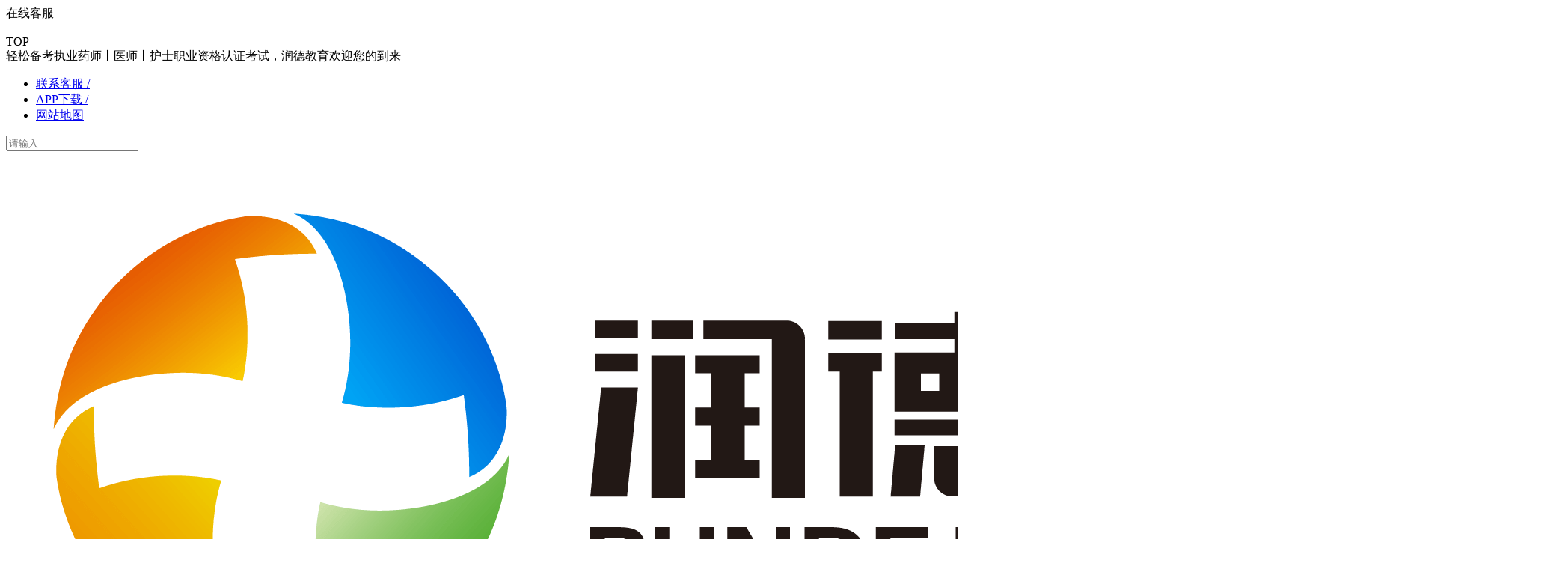

--- FILE ---
content_type: text/html; charset=utf-8
request_url: https://www.rundejy.com/zixun/hushi/ksxx/4154
body_size: 65614
content:
<!DOCTYPE html><html data-n-head-ssr=""><head>
    <title>2020年护士执业资格考试和卫生专业技术资格考试疫情防控考生须知   --润德执业护士网</title><meta data-n-head="ssr" data-hid="keywords" name="keywords" content="护士执业资格考试_卫生专业技术资格考试_防控须知"><meta data-n-head="ssr" data-hid="description" name="description" content="为贯彻落实《国务院应对新型冠状病毒感染肺炎疫情联防联控机制关于做好新冠肺炎疫情常态化防控工作的指导意见》（国发明电〔2020〕14号）精神，保障广大考生和考试工作人员的生命安全和身体健康，确保2020年护士执业资格考试和卫生专业技术资格考试平稳有序组织，请考生注意以下事项：" property="og:description"><meta data-n-head="ssr" data-hid="og:image" name="og:image" content="https://wwwapi.rundejy.com/assets/upload/admin/PNG/20200824/fcc02ab3-7e5f-4a4e-ae50-93167c30ba50.png" property="og:image"><link data-n-head="ssr" rel="icon" type="image/css" href="/favicon.ico"><script data-n-head="ssr" src="https://player.polyv.net/script/player.js"></script><script data-n-head="ssr" src="https://probe.bjmantis.net/chat/jquery-1.12.4.min.js" async="" defer=""></script><script data-n-head="ssr" src="https://cdn.sunofbeaches.com/qrcodejs/qrcode.min.js"></script><script data-n-head="ssr" async="" defer=""></script><script data-n-head="ssr" src="https://cdn.sunofbeaches.com/qrcodejs/qrcode.min.js"></script><link rel="preload" href="/_nuxt/runtime.js" as="script"><link rel="preload" href="/_nuxt/commons.app.e4173fa2.js" as="script"><link rel="preload" href="/_nuxt/commons.app.d939e436.js" as="script"><link rel="preload" href="/_nuxt/commons.app.fdc6512a.js" as="script"><link rel="preload" href="/_nuxt/commons.app.0605657e.js" as="script"><link rel="preload" href="/_nuxt/commons.app.5bec50a0.js" as="script"><link rel="preload" href="/_nuxt/commons.app.aaac3122.js" as="script"><link rel="preload" href="/_nuxt/vendors.app.253ae210.js" as="script"><link rel="preload" href="/_nuxt/vendors.app.7274e1de.js" as="script"><link rel="preload" href="/_nuxt/vendors.app.62ab6885.js" as="script"><link rel="preload" href="/_nuxt/vendors.app.38d28a58.js" as="script"><link rel="preload" href="/_nuxt/vendors.app.67b22fc5.js" as="script"><link rel="preload" href="/_nuxt/vendors.app.7d359b94.js" as="script"><link rel="preload" href="/_nuxt/d87cdc8e7144024e2617.css" as="style"><link rel="preload" href="/_nuxt/vendors.app.ec8c427e.js" as="script"><link rel="preload" href="/_nuxt/vendors.app.cfbf0a2e.js" as="script"><link rel="preload" href="/_nuxt/vendors.app.de47f514.js" as="script"><link rel="preload" href="/_nuxt/vendors.app.47c2df14.js" as="script"><link rel="preload" href="/_nuxt/3f04b5d070c13f0e2bb7.css" as="style"><link rel="preload" href="/_nuxt/vendors.app.361c3b54.js" as="script"><link rel="preload" href="/_nuxt/vendors.app.e0bbe983.js" as="script"><link rel="preload" href="/_nuxt/ad827a604531ffd8beeb.css" as="style"><link rel="preload" href="/_nuxt/app.24120820.js" as="script"><link rel="preload" href="/_nuxt/5cd33d5b1b68f5c6379c.css" as="style"><link rel="preload" href="/_nuxt/app.748942c6.js" as="script"><link rel="preload" href="/_nuxt/0292fe0c3e58c1757388.css" as="style"><link rel="preload" href="/_nuxt/pages_information__id__childid.45389b9e.js" as="script"><link rel="preload" href="/_nuxt/eb430e5717a0fdc44302.css" as="style"><link rel="preload" href="/_nuxt/pages_information__id__childid.pages_information_detail__id.f075b844.js" as="script"><link rel="preload" href="/_nuxt/e7cdee96701f7a477dff.css" as="style"><link rel="preload" href="/_nuxt/pages_information__id__childid.pages_information__id_index.pages_information_detail__id.89debc4e.js" as="script"><link rel="stylesheet" href="/_nuxt/d87cdc8e7144024e2617.css"><link rel="stylesheet" href="/_nuxt/3f04b5d070c13f0e2bb7.css"><link rel="stylesheet" href="/_nuxt/ad827a604531ffd8beeb.css"><link rel="stylesheet" href="/_nuxt/5cd33d5b1b68f5c6379c.css"><link rel="stylesheet" href="/_nuxt/0292fe0c3e58c1757388.css"><link rel="stylesheet" href="/_nuxt/eb430e5717a0fdc44302.css"><link rel="stylesheet" href="/_nuxt/e7cdee96701f7a477dff.css">
  </head>
  <body>
    <div data-server-rendered="true" id="__nuxt"><!----><div id="__layout"><div><div class="customBox"><div class="zaixian selector">在线客服</div> <div class="gotop"><img src="[data-uri]" alt=""> <div class="top-text">TOP</div></div></div> <header class="appHeader" data-v-c177d0b2=""><nav class="nav" data-v-c177d0b2=""><div class="top_nav" data-v-c177d0b2=""><div class="topnav_left" data-v-c177d0b2="">
        轻松备考执业药师丨医师丨护士职业资格认证考试，润德教育欢迎您的到来
      </div> <div class="topnav_right" data-v-c177d0b2=""><ul class="topnav_ul" data-v-c177d0b2=""><li data-v-c177d0b2=""><a target="_blank" rel="sidebar" title="联系客服" href="https://rundekf.s4.udesk.cn/im_client/?web_plugin_id=59676&amp;agent_id=61439&amp;group_id=47922" class="app_download" data-v-c177d0b2="">联系客服 /</a></li> <li data-v-c177d0b2=""><a href="/newOffical/library/" rel="nofollow" class="app_download" data-v-c177d0b2="">APP下载 /</a></li> <li data-v-c177d0b2=""><a href="/sitemap/" rel="nofollow" data-v-c177d0b2="">网站地图</a></li></ul> <div class="search" data-v-c177d0b2=""><input id="bdcsMain" placeholder="请输入" value="" class="search_input" data-v-c177d0b2=""> <i class="search_icon" data-v-c177d0b2=""></i></div></div></div> <div class="container clear page_w" data-v-c177d0b2=""><div class="nav-logo" data-v-c177d0b2=""><h1 style="margin: 0" data-v-c177d0b2=""><a href="//www.rundejy.com" data-v-c177d0b2=""><img src="/_nuxt/img/7886c09.png" alt="润德教育" data-v-c177d0b2=""></a> <span data-v-c177d0b2=""><!----> <!----> <!----> <!----> <a href="/zixun/" data-v-c177d0b2="">
              备考资讯
            </a> <!----> <!----></span></h1></div> <div class="nav-list" data-v-c177d0b2=""><ul class="clear" data-v-c177d0b2=""><li data-v-c177d0b2=""><a href="/" data-v-c177d0b2="">首页</a> <ul class="nav__dropdown" data-v-c177d0b2=""></ul></li><li data-v-c177d0b2=""><a href="/yaoshi/" data-v-c177d0b2="">执业药师</a> <ul class="nav__dropdown" data-v-c177d0b2=""></ul></li><li data-v-c177d0b2=""><a href="javascript:void(0);" data-v-c177d0b2="">集团业务</a> <ul class="nav__dropdown" data-v-c177d0b2=""><li data-v-c177d0b2=""><a target="_self" href="/yishi/" data-v-c177d0b2="">执业（助理）医师</a></li><li data-v-c177d0b2=""><a target="_self" href="/hushi/" data-v-c177d0b2="">护士(师)</a></li><li data-v-c177d0b2=""><a target="_self" href="/zhichengyaoshi/" data-v-c177d0b2="">职称药师</a></li><li data-v-c177d0b2=""><a target="_self" href="/jiankangguanlishi/" data-v-c177d0b2="">健康技能证书</a></li><li data-v-c177d0b2=""><a target="_self" href="/yaodian/" data-v-c177d0b2="">药店学堂</a></li><li data-v-c177d0b2=""><a target="_self" href="/zysc/" data-v-c177d0b2="">中医师承</a></li></ul></li><li data-v-c177d0b2=""><a href="javascript:void(0);" data-v-c177d0b2="">选课中心</a> <ul class="nav__dropdown" data-v-c177d0b2=""><li data-v-c177d0b2=""><a target="_self" href="/banxing/" data-v-c177d0b2="">课程班型</a></li><li data-v-c177d0b2=""><a target="_self" href="/zhibo/" data-v-c177d0b2="">直播课堂</a></li></ul></li><li data-v-c177d0b2=""><a href="javascript:void(0);" data-v-c177d0b2="">备考资讯</a> <ul class="nav__dropdown" data-v-c177d0b2=""><li data-v-c177d0b2=""><a target="_self" href="/zixun/yaoshi/" data-v-c177d0b2="">药师考试资讯</a></li><li data-v-c177d0b2=""><a target="_self" href="/zixun/yishi/" data-v-c177d0b2="">医师考试资讯</a></li><li data-v-c177d0b2=""><a target="_self" href="/zixun/hushi/" data-v-c177d0b2="">护士考试资讯</a></li><li data-v-c177d0b2=""><a target="_self" href="/zixun/zcyaoshi/" data-v-c177d0b2="">职称药师资讯</a></li><li data-v-c177d0b2=""><a target="_self" href="/zixun/xueli/" data-v-c177d0b2="">专插本资讯</a></li><li data-v-c177d0b2=""><a target="_self" href="/zixun/jiankangshi/" data-v-c177d0b2="">健康管理师资讯</a></li><li data-v-c177d0b2=""><a target="_self" href="/zixun/yddx/" data-v-c177d0b2="">药店学堂资讯</a></li><li data-v-c177d0b2=""><a target="_self" href="/zixun/qyzz/" data-v-c177d0b2="">师承备考资讯</a></li></ul></li><li data-v-c177d0b2=""><a href="/aboutus/" data-v-c177d0b2="">了解我们</a> <ul class="nav__dropdown" data-v-c177d0b2=""></ul></li></ul></div></div></nav></header> <section class="section" data-v-24365bca=""><section class="section_box page_w" data-v-24365bca=""><section class="breadCrumb page_w section_box_breadcrumb" data-v-2363044c="" data-v-24365bca="">
    您当前所在位置:
    <a href="/" target="_self" data-v-2363044c="">
        首页 <span data-v-2363044c="">&gt;</span></a><a href="/zixun/" target="_self" data-v-2363044c="">
        备考资讯 <span data-v-2363044c="">&gt;</span></a><a href="/zixun/hushi/" target="_self" data-v-2363044c="">
        护(士)师资格 <span data-v-2363044c="">&gt;</span></a><a href="/zixun/hushi/ksxx/4154" target="_self" data-v-2363044c="">
        2020年护士执业资格考试和卫生专业技术资格考试疫情防控考生须知   --润德执业护士网 <!----></a></section> <div class="main clear" data-v-24365bca=""><div class="m-left" data-v-24365bca=""><div class="news-detail" data-v-38087087="" data-v-24365bca=""><div class="clear" data-v-38087087=""><div class="news-article" data-v-38087087=""><h1 data-v-38087087="">2020年护士执业资格考试和卫生专业技术资格考试疫情防控考生须知</h1> <div class="news-article__desc" data-v-38087087="">

        2020-08-24 10:59:42
        &nbsp;&nbsp;&nbsp;&nbsp; 来源：中国卫生人才网
      </div> <div class="news-article__content" data-v-38087087=""><p><a href="https://rundekf.s4.udesk.cn/im_client/?web_plugin_id=59676&amp;agent_id=61439&amp;group_id=47922" target="_blank" rel="noopener"><img class="wscnph" style="display: block; margin-left: auto; margin-right: auto;" src="http://wwwapi.rundejy.com/assets/upload/admin/JPG/20200824/90a67ac5-8f9f-473a-a264-086312254de9.jpg"></a></p>
<p><!-- [if gte mso 9]><xml><o:DocumentProperties><o:Revision>1</o:Revision><o:Pages>1</o:Pages><o:Lines>1</o:Lines><o:Paragraphs>1</o:Paragraphs></o:DocumentProperties></xml><![endif]--><!-- [if gte mso 9]><xml><o:OfficeDocumentSettings></o:OfficeDocumentSettings></xml><![endif]--><!-- [if gte mso 9]><xml><w:WordDocument><w:BrowserLevel>MicrosoftInternetExplorer4</w:BrowserLevel><w:DisplayHorizontalDrawingGridEvery>0</w:DisplayHorizontalDrawingGridEvery><w:DisplayVerticalDrawingGridEvery>2</w:DisplayVerticalDrawingGridEvery><w:DocumentKind>DocumentNotSpecified</w:DocumentKind><w:DrawingGridVerticalSpacing>7.8 磅</w:DrawingGridVerticalSpacing><w:PunctuationKerning></w:PunctuationKerning><w:View>Normal</w:View><w:Compatibility><w:DontGrowAutofit/><w:BalanceSingleByteDoubleByteWidth/><w:DoNotExpandShiftReturn/><w:UseFELayout/></w:Compatibility><w:Zoom>0</w:Zoom></w:WordDocument></xml><![endif]--><!-- [if gte mso 9]><xml><w:LatentStyles DefLockedState="false"  DefUnhideWhenUsed="true"  DefSemiHidden="true"  DefQFormat="false"  DefPriority="99"  LatentStyleCount="260" >
<w:LsdException Locked="false"  Priority="99"  SemiHidden="false"  Name="Normal" ></w:LsdException>
<w:LsdException Locked="false"  Priority="99"  SemiHidden="false"  Name="heading 1" ></w:LsdException>
<w:LsdException Locked="false"  Priority="99"  SemiHidden="false"  Name="heading 2" ></w:LsdException>
<w:LsdException Locked="false"  Priority="99"  SemiHidden="false"  Name="heading 3" ></w:LsdException>
<w:LsdException Locked="false"  Priority="99"  SemiHidden="false"  Name="heading 4" ></w:LsdException>
<w:LsdException Locked="false"  Priority="99"  SemiHidden="false"  Name="heading 5" ></w:LsdException>
<w:LsdException Locked="false"  Priority="99"  SemiHidden="false"  Name="heading 6" ></w:LsdException>
<w:LsdException Locked="false"  Priority="99"  SemiHidden="false"  Name="heading 7" ></w:LsdException>
<w:LsdException Locked="false"  Priority="99"  SemiHidden="false"  Name="heading 8" ></w:LsdException>
<w:LsdException Locked="false"  Priority="99"  SemiHidden="false"  Name="heading 9" ></w:LsdException>
<w:LsdException Locked="false"  Priority="99"  SemiHidden="false"  Name="index 1" ></w:LsdException>
<w:LsdException Locked="false"  Priority="99"  SemiHidden="false"  Name="index 2" ></w:LsdException>
<w:LsdException Locked="false"  Priority="99"  SemiHidden="false"  Name="index 3" ></w:LsdException>
<w:LsdException Locked="false"  Priority="99"  SemiHidden="false"  Name="index 4" ></w:LsdException>
<w:LsdException Locked="false"  Priority="99"  SemiHidden="false"  Name="index 5" ></w:LsdException>
<w:LsdException Locked="false"  Priority="99"  SemiHidden="false"  Name="index 6" ></w:LsdException>
<w:LsdException Locked="false"  Priority="99"  SemiHidden="false"  Name="index 7" ></w:LsdException>
<w:LsdException Locked="false"  Priority="99"  SemiHidden="false"  Name="index 8" ></w:LsdException>
<w:LsdException Locked="false"  Priority="99"  SemiHidden="false"  Name="index 9" ></w:LsdException>
<w:LsdException Locked="false"  Priority="99"  SemiHidden="false"  Name="toc 1" ></w:LsdException>
<w:LsdException Locked="false"  Priority="99"  SemiHidden="false"  Name="toc 2" ></w:LsdException>
<w:LsdException Locked="false"  Priority="99"  SemiHidden="false"  Name="toc 3" ></w:LsdException>
<w:LsdException Locked="false"  Priority="99"  SemiHidden="false"  Name="toc 4" ></w:LsdException>
<w:LsdException Locked="false"  Priority="99"  SemiHidden="false"  Name="toc 5" ></w:LsdException>
<w:LsdException Locked="false"  Priority="99"  SemiHidden="false"  Name="toc 6" ></w:LsdException>
<w:LsdException Locked="false"  Priority="99"  SemiHidden="false"  Name="toc 7" ></w:LsdException>
<w:LsdException Locked="false"  Priority="99"  SemiHidden="false"  Name="toc 8" ></w:LsdException>
<w:LsdException Locked="false"  Priority="99"  SemiHidden="false"  Name="toc 9" ></w:LsdException>
<w:LsdException Locked="false"  Priority="99"  SemiHidden="false"  Name="Normal Indent" ></w:LsdException>
<w:LsdException Locked="false"  Priority="99"  SemiHidden="false"  Name="footnote text" ></w:LsdException>
<w:LsdException Locked="false"  Priority="99"  SemiHidden="false"  Name="annotation text" ></w:LsdException>
<w:LsdException Locked="false"  Priority="99"  SemiHidden="false"  Name="header" ></w:LsdException>
<w:LsdException Locked="false"  Priority="99"  SemiHidden="false"  Name="footer" ></w:LsdException>
<w:LsdException Locked="false"  Priority="99"  SemiHidden="false"  Name="index heading" ></w:LsdException>
<w:LsdException Locked="false"  Priority="99"  SemiHidden="false"  Name="caption" ></w:LsdException>
<w:LsdException Locked="false"  Priority="99"  SemiHidden="false"  Name="table of figures" ></w:LsdException>
<w:LsdException Locked="false"  Priority="99"  SemiHidden="false"  Name="envelope address" ></w:LsdException>
<w:LsdException Locked="false"  Priority="99"  SemiHidden="false"  Name="envelope return" ></w:LsdException>
<w:LsdException Locked="false"  Priority="99"  SemiHidden="false"  Name="footnote reference" ></w:LsdException>
<w:LsdException Locked="false"  Priority="99"  SemiHidden="false"  Name="annotation reference" ></w:LsdException>
<w:LsdException Locked="false"  Priority="99"  SemiHidden="false"  Name="line number" ></w:LsdException>
<w:LsdException Locked="false"  Priority="99"  SemiHidden="false"  Name="page number" ></w:LsdException>
<w:LsdException Locked="false"  Priority="99"  SemiHidden="false"  Name="endnote reference" ></w:LsdException>
<w:LsdException Locked="false"  Priority="99"  SemiHidden="false"  Name="endnote text" ></w:LsdException>
<w:LsdException Locked="false"  Priority="99"  SemiHidden="false"  Name="table of authorities" ></w:LsdException>
<w:LsdException Locked="false"  Priority="99"  SemiHidden="false"  Name="macro" ></w:LsdException>
<w:LsdException Locked="false"  Priority="99"  SemiHidden="false"  Name="toa heading" ></w:LsdException>
<w:LsdException Locked="false"  Priority="99"  SemiHidden="false"  Name="List" ></w:LsdException>
<w:LsdException Locked="false"  Priority="99"  SemiHidden="false"  Name="List Bullet" ></w:LsdException>
<w:LsdException Locked="false"  Priority="99"  SemiHidden="false"  Name="List Number" ></w:LsdException>
<w:LsdException Locked="false"  Priority="99"  SemiHidden="false"  Name="List 2" ></w:LsdException>
<w:LsdException Locked="false"  Priority="99"  SemiHidden="false"  Name="List 3" ></w:LsdException>
<w:LsdException Locked="false"  Priority="99"  SemiHidden="false"  Name="List 4" ></w:LsdException>
<w:LsdException Locked="false"  Priority="99"  SemiHidden="false"  Name="List 5" ></w:LsdException>
<w:LsdException Locked="false"  Priority="99"  SemiHidden="false"  Name="List Bullet 2" ></w:LsdException>
<w:LsdException Locked="false"  Priority="99"  SemiHidden="false"  Name="List Bullet 3" ></w:LsdException>
<w:LsdException Locked="false"  Priority="99"  SemiHidden="false"  Name="List Bullet 4" ></w:LsdException>
<w:LsdException Locked="false"  Priority="99"  SemiHidden="false"  Name="List Bullet 5" ></w:LsdException>
<w:LsdException Locked="false"  Priority="99"  SemiHidden="false"  Name="List Number 2" ></w:LsdException>
<w:LsdException Locked="false"  Priority="99"  SemiHidden="false"  Name="List Number 3" ></w:LsdException>
<w:LsdException Locked="false"  Priority="99"  SemiHidden="false"  Name="List Number 4" ></w:LsdException>
<w:LsdException Locked="false"  Priority="99"  SemiHidden="false"  Name="List Number 5" ></w:LsdException>
<w:LsdException Locked="false"  Priority="99"  SemiHidden="false"  Name="Title" ></w:LsdException>
<w:LsdException Locked="false"  Priority="99"  SemiHidden="false"  Name="Closing" ></w:LsdException>
<w:LsdException Locked="false"  Priority="99"  SemiHidden="false"  Name="Signature" ></w:LsdException>
<w:LsdException Locked="false"  Priority="99"  SemiHidden="false"  Name="Default Paragraph Font" ></w:LsdException>
<w:LsdException Locked="false"  Priority="99"  SemiHidden="false"  Name="Body Text" ></w:LsdException>
<w:LsdException Locked="false"  Priority="99"  SemiHidden="false"  Name="Body Text Indent" ></w:LsdException>
<w:LsdException Locked="false"  Priority="99"  SemiHidden="false"  Name="List Continue" ></w:LsdException>
<w:LsdException Locked="false"  Priority="99"  SemiHidden="false"  Name="List Continue 2" ></w:LsdException>
<w:LsdException Locked="false"  Priority="99"  SemiHidden="false"  Name="List Continue 3" ></w:LsdException>
<w:LsdException Locked="false"  Priority="99"  SemiHidden="false"  Name="List Continue 4" ></w:LsdException>
<w:LsdException Locked="false"  Priority="99"  SemiHidden="false"  Name="List Continue 5" ></w:LsdException>
<w:LsdException Locked="false"  Priority="99"  SemiHidden="false"  Name="Message Header" ></w:LsdException>
<w:LsdException Locked="false"  Priority="99"  SemiHidden="false"  Name="Subtitle" ></w:LsdException>
<w:LsdException Locked="false"  Priority="99"  SemiHidden="false"  Name="Salutation" ></w:LsdException>
<w:LsdException Locked="false"  Priority="99"  SemiHidden="false"  Name="Date" ></w:LsdException>
<w:LsdException Locked="false"  Priority="99"  SemiHidden="false"  Name="Body Text First Indent" ></w:LsdException>
<w:LsdException Locked="false"  Priority="99"  SemiHidden="false"  Name="Body Text First Indent 2" ></w:LsdException>
<w:LsdException Locked="false"  Priority="99"  SemiHidden="false"  Name="Note Heading" ></w:LsdException>
<w:LsdException Locked="false"  Priority="99"  SemiHidden="false"  Name="Body Text 2" ></w:LsdException>
<w:LsdException Locked="false"  Priority="99"  SemiHidden="false"  Name="Body Text 3" ></w:LsdException>
<w:LsdException Locked="false"  Priority="99"  SemiHidden="false"  Name="Body Text Indent 2" ></w:LsdException>
<w:LsdException Locked="false"  Priority="99"  SemiHidden="false"  Name="Body Text Indent 3" ></w:LsdException>
<w:LsdException Locked="false"  Priority="99"  SemiHidden="false"  Name="Block Text" ></w:LsdException>
<w:LsdException Locked="false"  Priority="99"  SemiHidden="false"  Name="Hyperlink" ></w:LsdException>
<w:LsdException Locked="false"  Priority="99"  SemiHidden="false"  Name="FollowedHyperlink" ></w:LsdException>
<w:LsdException Locked="false"  Priority="99"  SemiHidden="false"  Name="Strong" ></w:LsdException>
<w:LsdException Locked="false"  Priority="99"  SemiHidden="false"  Name="Emphasis" ></w:LsdException>
<w:LsdException Locked="false"  Priority="99"  SemiHidden="false"  Name="Document Map" ></w:LsdException>
<w:LsdException Locked="false"  Priority="99"  SemiHidden="false"  Name="Plain Text" ></w:LsdException>
<w:LsdException Locked="false"  Priority="99"  SemiHidden="false"  Name="E-mail Signature" ></w:LsdException>
<w:LsdException Locked="false"  Priority="99"  SemiHidden="false"  Name="Normal (Web)" ></w:LsdException>
<w:LsdException Locked="false"  Priority="99"  SemiHidden="false"  Name="HTML Acronym" ></w:LsdException>
<w:LsdException Locked="false"  Priority="99"  SemiHidden="false"  Name="HTML Address" ></w:LsdException>
<w:LsdException Locked="false"  Priority="99"  SemiHidden="false"  Name="HTML Cite" ></w:LsdException>
<w:LsdException Locked="false"  Priority="99"  SemiHidden="false"  Name="HTML Code" ></w:LsdException>
<w:LsdException Locked="false"  Priority="99"  SemiHidden="false"  Name="HTML Definition" ></w:LsdException>
<w:LsdException Locked="false"  Priority="99"  SemiHidden="false"  Name="HTML Keyboard" ></w:LsdException>
<w:LsdException Locked="false"  Priority="99"  SemiHidden="false"  Name="HTML Preformatted" ></w:LsdException>
<w:LsdException Locked="false"  Priority="99"  SemiHidden="false"  Name="HTML Sample" ></w:LsdException>
<w:LsdException Locked="false"  Priority="99"  SemiHidden="false"  Name="HTML Typewriter" ></w:LsdException>
<w:LsdException Locked="false"  Priority="99"  SemiHidden="false"  Name="HTML Variable" ></w:LsdException>
<w:LsdException Locked="false"  Priority="99"  SemiHidden="false"  Name="Normal Table" ></w:LsdException>
<w:LsdException Locked="false"  Priority="99"  SemiHidden="false"  Name="annotation subject" ></w:LsdException>
<w:LsdException Locked="false"  Priority="99"  SemiHidden="false"  Name="No List" ></w:LsdException>
<w:LsdException Locked="false"  Priority="99"  SemiHidden="false"  Name="1 / a / i" ></w:LsdException>
<w:LsdException Locked="false"  Priority="99"  SemiHidden="false"  Name="1 / 1.1 / 1.1.1" ></w:LsdException>
<w:LsdException Locked="false"  Priority="99"  SemiHidden="false"  Name="Article / Section" ></w:LsdException>
<w:LsdException Locked="false"  Priority="99"  SemiHidden="false"  Name="Table Simple 1" ></w:LsdException>
<w:LsdException Locked="false"  Priority="99"  SemiHidden="false"  Name="Table Simple 2" ></w:LsdException>
<w:LsdException Locked="false"  Priority="99"  SemiHidden="false"  Name="Table Simple 3" ></w:LsdException>
<w:LsdException Locked="false"  Priority="99"  SemiHidden="false"  Name="Table Classic 1" ></w:LsdException>
<w:LsdException Locked="false"  Priority="99"  SemiHidden="false"  Name="Table Classic 2" ></w:LsdException>
<w:LsdException Locked="false"  Priority="99"  SemiHidden="false"  Name="Table Classic 3" ></w:LsdException>
<w:LsdException Locked="false"  Priority="99"  SemiHidden="false"  Name="Table Classic 4" ></w:LsdException>
<w:LsdException Locked="false"  Priority="99"  SemiHidden="false"  Name="Table Colorful 1" ></w:LsdException>
<w:LsdException Locked="false"  Priority="99"  SemiHidden="false"  Name="Table Colorful 2" ></w:LsdException>
<w:LsdException Locked="false"  Priority="99"  SemiHidden="false"  Name="Table Colorful 3" ></w:LsdException>
<w:LsdException Locked="false"  Priority="99"  SemiHidden="false"  Name="Table Columns 1" ></w:LsdException>
<w:LsdException Locked="false"  Priority="99"  SemiHidden="false"  Name="Table Columns 2" ></w:LsdException>
<w:LsdException Locked="false"  Priority="99"  SemiHidden="false"  Name="Table Columns 3" ></w:LsdException>
<w:LsdException Locked="false"  Priority="99"  SemiHidden="false"  Name="Table Columns 4" ></w:LsdException>
<w:LsdException Locked="false"  Priority="99"  SemiHidden="false"  Name="Table Columns 5" ></w:LsdException>
<w:LsdException Locked="false"  Priority="99"  SemiHidden="false"  Name="Table Grid 1" ></w:LsdException>
<w:LsdException Locked="false"  Priority="99"  SemiHidden="false"  Name="Table Grid 2" ></w:LsdException>
<w:LsdException Locked="false"  Priority="99"  SemiHidden="false"  Name="Table Grid 3" ></w:LsdException>
<w:LsdException Locked="false"  Priority="99"  SemiHidden="false"  Name="Table Grid 4" ></w:LsdException>
<w:LsdException Locked="false"  Priority="99"  SemiHidden="false"  Name="Table Grid 5" ></w:LsdException>
<w:LsdException Locked="false"  Priority="99"  SemiHidden="false"  Name="Table Grid 6" ></w:LsdException>
<w:LsdException Locked="false"  Priority="99"  SemiHidden="false"  Name="Table Grid 7" ></w:LsdException>
<w:LsdException Locked="false"  Priority="99"  SemiHidden="false"  Name="Table Grid 8" ></w:LsdException>
<w:LsdException Locked="false"  Priority="99"  SemiHidden="false"  Name="Table List 1" ></w:LsdException>
<w:LsdException Locked="false"  Priority="99"  SemiHidden="false"  Name="Table List 2" ></w:LsdException>
<w:LsdException Locked="false"  Priority="99"  SemiHidden="false"  Name="Table List 3" ></w:LsdException>
<w:LsdException Locked="false"  Priority="99"  SemiHidden="false"  Name="Table List 4" ></w:LsdException>
<w:LsdException Locked="false"  Priority="99"  SemiHidden="false"  Name="Table List 5" ></w:LsdException>
<w:LsdException Locked="false"  Priority="99"  SemiHidden="false"  Name="Table List 6" ></w:LsdException>
<w:LsdException Locked="false"  Priority="99"  SemiHidden="false"  Name="Table List 7" ></w:LsdException>
<w:LsdException Locked="false"  Priority="99"  SemiHidden="false"  Name="Table List 8" ></w:LsdException>
<w:LsdException Locked="false"  Priority="99"  SemiHidden="false"  Name="Table 3D effects 1" ></w:LsdException>
<w:LsdException Locked="false"  Priority="99"  SemiHidden="false"  Name="Table 3D effects 2" ></w:LsdException>
<w:LsdException Locked="false"  Priority="99"  SemiHidden="false"  Name="Table 3D effects 3" ></w:LsdException>
<w:LsdException Locked="false"  Priority="99"  SemiHidden="false"  Name="Table Contemporary" ></w:LsdException>
<w:LsdException Locked="false"  Priority="99"  SemiHidden="false"  Name="Table Elegant" ></w:LsdException>
<w:LsdException Locked="false"  Priority="99"  SemiHidden="false"  Name="Table Professional" ></w:LsdException>
<w:LsdException Locked="false"  Priority="99"  SemiHidden="false"  Name="Table Subtle 1" ></w:LsdException>
<w:LsdException Locked="false"  Priority="99"  SemiHidden="false"  Name="Table Subtle 2" ></w:LsdException>
<w:LsdException Locked="false"  Priority="99"  SemiHidden="false"  Name="Table Web 1" ></w:LsdException>
<w:LsdException Locked="false"  Priority="99"  SemiHidden="false"  Name="Table Web 2" ></w:LsdException>
<w:LsdException Locked="false"  Priority="99"  SemiHidden="false"  Name="Table Web 3" ></w:LsdException>
<w:LsdException Locked="false"  Priority="99"  SemiHidden="false"  Name="Balloon Text" ></w:LsdException>
<w:LsdException Locked="false"  Priority="99"  SemiHidden="false"  Name="Table Grid" ></w:LsdException>
<w:LsdException Locked="false"  Priority="99"  SemiHidden="false"  Name="Table Theme" ></w:LsdException>
<w:LsdException Locked="false"  Priority="99"  SemiHidden="false"  Name="Placeholder Text" ></w:LsdException>
<w:LsdException Locked="false"  Priority="99"  SemiHidden="false"  Name="No Spacing" ></w:LsdException>
<w:LsdException Locked="false"  Priority="99"  SemiHidden="false"  Name="Light Shading" ></w:LsdException>
<w:LsdException Locked="false"  Priority="99"  SemiHidden="false"  Name="Light List" ></w:LsdException>
<w:LsdException Locked="false"  Priority="99"  SemiHidden="false"  Name="Light Grid" ></w:LsdException>
<w:LsdException Locked="false"  Priority="99"  SemiHidden="false"  Name="Medium Shading 1" ></w:LsdException>
<w:LsdException Locked="false"  Priority="99"  SemiHidden="false"  Name="Medium Shading 2" ></w:LsdException>
<w:LsdException Locked="false"  Priority="99"  SemiHidden="false"  Name="Medium List 1" ></w:LsdException>
<w:LsdException Locked="false"  Priority="99"  SemiHidden="false"  Name="Medium List 2" ></w:LsdException>
<w:LsdException Locked="false"  Priority="99"  SemiHidden="false"  Name="Medium Grid 1" ></w:LsdException>
<w:LsdException Locked="false"  Priority="99"  SemiHidden="false"  Name="Medium Grid 2" ></w:LsdException>
<w:LsdException Locked="false"  Priority="99"  SemiHidden="false"  Name="Medium Grid 3" ></w:LsdException>
<w:LsdException Locked="false"  Priority="99"  SemiHidden="false"  Name="Dark List" ></w:LsdException>
<w:LsdException Locked="false"  Priority="99"  SemiHidden="false"  Name="Colorful Shading" ></w:LsdException>
<w:LsdException Locked="false"  Priority="99"  SemiHidden="false"  Name="Colorful List" ></w:LsdException>
<w:LsdException Locked="false"  Priority="99"  SemiHidden="false"  Name="Colorful Grid" ></w:LsdException>
<w:LsdException Locked="false"  Priority="99"  SemiHidden="false"  Name="Light Shading Accent 1" ></w:LsdException>
<w:LsdException Locked="false"  Priority="99"  SemiHidden="false"  Name="Light List Accent 1" ></w:LsdException>
<w:LsdException Locked="false"  Priority="99"  SemiHidden="false"  Name="Light Grid Accent 1" ></w:LsdException>
<w:LsdException Locked="false"  Priority="99"  SemiHidden="false"  Name="Medium Shading 1 Accent 1" ></w:LsdException>
<w:LsdException Locked="false"  Priority="99"  SemiHidden="false"  Name="Medium Shading 2 Accent 1" ></w:LsdException>
<w:LsdException Locked="false"  Priority="99"  SemiHidden="false"  Name="Medium List 1 Accent 1" ></w:LsdException>
<w:LsdException Locked="false"  Priority="99"  SemiHidden="false"  Name="List Paragraph" ></w:LsdException>
<w:LsdException Locked="false"  Priority="99"  SemiHidden="false"  Name="Quote" ></w:LsdException>
<w:LsdException Locked="false"  Priority="99"  SemiHidden="false"  Name="Intense Quote" ></w:LsdException>
<w:LsdException Locked="false"  Priority="99"  SemiHidden="false"  Name="Medium List 2 Accent 1" ></w:LsdException>
<w:LsdException Locked="false"  Priority="99"  SemiHidden="false"  Name="Medium Grid 1 Accent 1" ></w:LsdException>
<w:LsdException Locked="false"  Priority="99"  SemiHidden="false"  Name="Medium Grid 2 Accent 1" ></w:LsdException>
<w:LsdException Locked="false"  Priority="99"  SemiHidden="false"  Name="Medium Grid 3 Accent 1" ></w:LsdException>
<w:LsdException Locked="false"  Priority="99"  SemiHidden="false"  Name="Dark List Accent 1" ></w:LsdException>
<w:LsdException Locked="false"  Priority="99"  SemiHidden="false"  Name="Colorful Shading Accent 1" ></w:LsdException>
<w:LsdException Locked="false"  Priority="99"  SemiHidden="false"  Name="Colorful List Accent 1" ></w:LsdException>
<w:LsdException Locked="false"  Priority="99"  SemiHidden="false"  Name="Colorful Grid Accent 1" ></w:LsdException>
<w:LsdException Locked="false"  Priority="99"  SemiHidden="false"  Name="Light Shading Accent 2" ></w:LsdException>
<w:LsdException Locked="false"  Priority="99"  SemiHidden="false"  Name="Light List Accent 2" ></w:LsdException>
<w:LsdException Locked="false"  Priority="99"  SemiHidden="false"  Name="Light Grid Accent 2" ></w:LsdException>
<w:LsdException Locked="false"  Priority="99"  SemiHidden="false"  Name="Medium Shading 1 Accent 2" ></w:LsdException>
<w:LsdException Locked="false"  Priority="99"  SemiHidden="false"  Name="Medium Shading 2 Accent 2" ></w:LsdException>
<w:LsdException Locked="false"  Priority="99"  SemiHidden="false"  Name="Medium List 1 Accent 2" ></w:LsdException>
<w:LsdException Locked="false"  Priority="99"  SemiHidden="false"  Name="Medium List 2 Accent 2" ></w:LsdException>
<w:LsdException Locked="false"  Priority="99"  SemiHidden="false"  Name="Medium Grid 1 Accent 2" ></w:LsdException>
<w:LsdException Locked="false"  Priority="99"  SemiHidden="false"  Name="Medium Grid 2 Accent 2" ></w:LsdException>
<w:LsdException Locked="false"  Priority="99"  SemiHidden="false"  Name="Medium Grid 3 Accent 2" ></w:LsdException>
<w:LsdException Locked="false"  Priority="99"  SemiHidden="false"  Name="Dark List Accent 2" ></w:LsdException>
<w:LsdException Locked="false"  Priority="99"  SemiHidden="false"  Name="Colorful Shading Accent 2" ></w:LsdException>
<w:LsdException Locked="false"  Priority="99"  SemiHidden="false"  Name="Colorful List Accent 2" ></w:LsdException>
<w:LsdException Locked="false"  Priority="99"  SemiHidden="false"  Name="Colorful Grid Accent 2" ></w:LsdException>
<w:LsdException Locked="false"  Priority="99"  SemiHidden="false"  Name="Light Shading Accent 3" ></w:LsdException>
<w:LsdException Locked="false"  Priority="99"  SemiHidden="false"  Name="Light List Accent 3" ></w:LsdException>
<w:LsdException Locked="false"  Priority="99"  SemiHidden="false"  Name="Light Grid Accent 3" ></w:LsdException>
<w:LsdException Locked="false"  Priority="99"  SemiHidden="false"  Name="Medium Shading 1 Accent 3" ></w:LsdException>
<w:LsdException Locked="false"  Priority="99"  SemiHidden="false"  Name="Medium Shading 2 Accent 3" ></w:LsdException>
<w:LsdException Locked="false"  Priority="99"  SemiHidden="false"  Name="Medium List 1 Accent 3" ></w:LsdException>
<w:LsdException Locked="false"  Priority="99"  SemiHidden="false"  Name="Medium List 2 Accent 3" ></w:LsdException>
<w:LsdException Locked="false"  Priority="99"  SemiHidden="false"  Name="Medium Grid 1 Accent 3" ></w:LsdException>
<w:LsdException Locked="false"  Priority="99"  SemiHidden="false"  Name="Medium Grid 2 Accent 3" ></w:LsdException>
<w:LsdException Locked="false"  Priority="99"  SemiHidden="false"  Name="Medium Grid 3 Accent 3" ></w:LsdException>
<w:LsdException Locked="false"  Priority="99"  SemiHidden="false"  Name="Dark List Accent 3" ></w:LsdException>
<w:LsdException Locked="false"  Priority="99"  SemiHidden="false"  Name="Colorful Shading Accent 3" ></w:LsdException>
<w:LsdException Locked="false"  Priority="99"  SemiHidden="false"  Name="Colorful List Accent 3" ></w:LsdException>
<w:LsdException Locked="false"  Priority="99"  SemiHidden="false"  Name="Colorful Grid Accent 3" ></w:LsdException>
<w:LsdException Locked="false"  Priority="99"  SemiHidden="false"  Name="Light Shading Accent 4" ></w:LsdException>
<w:LsdException Locked="false"  Priority="99"  SemiHidden="false"  Name="Light List Accent 4" ></w:LsdException>
<w:LsdException Locked="false"  Priority="99"  SemiHidden="false"  Name="Light Grid Accent 4" ></w:LsdException>
<w:LsdException Locked="false"  Priority="99"  SemiHidden="false"  Name="Medium Shading 1 Accent 4" ></w:LsdException>
<w:LsdException Locked="false"  Priority="99"  SemiHidden="false"  Name="Medium Shading 2 Accent 4" ></w:LsdException>
<w:LsdException Locked="false"  Priority="99"  SemiHidden="false"  Name="Medium List 1 Accent 4" ></w:LsdException>
<w:LsdException Locked="false"  Priority="99"  SemiHidden="false"  Name="Medium List 2 Accent 4" ></w:LsdException>
<w:LsdException Locked="false"  Priority="99"  SemiHidden="false"  Name="Medium Grid 1 Accent 4" ></w:LsdException>
<w:LsdException Locked="false"  Priority="99"  SemiHidden="false"  Name="Medium Grid 2 Accent 4" ></w:LsdException>
<w:LsdException Locked="false"  Priority="99"  SemiHidden="false"  Name="Medium Grid 3 Accent 4" ></w:LsdException>
<w:LsdException Locked="false"  Priority="99"  SemiHidden="false"  Name="Dark List Accent 4" ></w:LsdException>
<w:LsdException Locked="false"  Priority="99"  SemiHidden="false"  Name="Colorful Shading Accent 4" ></w:LsdException>
<w:LsdException Locked="false"  Priority="99"  SemiHidden="false"  Name="Colorful List Accent 4" ></w:LsdException>
<w:LsdException Locked="false"  Priority="99"  SemiHidden="false"  Name="Colorful Grid Accent 4" ></w:LsdException>
<w:LsdException Locked="false"  Priority="99"  SemiHidden="false"  Name="Light Shading Accent 5" ></w:LsdException>
<w:LsdException Locked="false"  Priority="99"  SemiHidden="false"  Name="Light List Accent 5" ></w:LsdException>
<w:LsdException Locked="false"  Priority="99"  SemiHidden="false"  Name="Light Grid Accent 5" ></w:LsdException>
<w:LsdException Locked="false"  Priority="99"  SemiHidden="false"  Name="Medium Shading 1 Accent 5" ></w:LsdException>
<w:LsdException Locked="false"  Priority="99"  SemiHidden="false"  Name="Medium Shading 2 Accent 5" ></w:LsdException>
<w:LsdException Locked="false"  Priority="99"  SemiHidden="false"  Name="Medium List 1 Accent 5" ></w:LsdException>
<w:LsdException Locked="false"  Priority="99"  SemiHidden="false"  Name="Medium List 2 Accent 5" ></w:LsdException>
<w:LsdException Locked="false"  Priority="99"  SemiHidden="false"  Name="Medium Grid 1 Accent 5" ></w:LsdException>
<w:LsdException Locked="false"  Priority="99"  SemiHidden="false"  Name="Medium Grid 2 Accent 5" ></w:LsdException>
<w:LsdException Locked="false"  Priority="99"  SemiHidden="false"  Name="Medium Grid 3 Accent 5" ></w:LsdException>
<w:LsdException Locked="false"  Priority="99"  SemiHidden="false"  Name="Dark List Accent 5" ></w:LsdException>
<w:LsdException Locked="false"  Priority="99"  SemiHidden="false"  Name="Colorful Shading Accent 5" ></w:LsdException>
<w:LsdException Locked="false"  Priority="99"  SemiHidden="false"  Name="Colorful List Accent 5" ></w:LsdException>
<w:LsdException Locked="false"  Priority="99"  SemiHidden="false"  Name="Colorful Grid Accent 5" ></w:LsdException>
<w:LsdException Locked="false"  Priority="99"  SemiHidden="false"  Name="Light Shading Accent 6" ></w:LsdException>
<w:LsdException Locked="false"  Priority="99"  SemiHidden="false"  Name="Light List Accent 6" ></w:LsdException>
<w:LsdException Locked="false"  Priority="99"  SemiHidden="false"  Name="Light Grid Accent 6" ></w:LsdException>
<w:LsdException Locked="false"  Priority="99"  SemiHidden="false"  Name="Medium Shading 1 Accent 6" ></w:LsdException>
<w:LsdException Locked="false"  Priority="99"  SemiHidden="false"  Name="Medium Shading 2 Accent 6" ></w:LsdException>
<w:LsdException Locked="false"  Priority="99"  SemiHidden="false"  Name="Medium List 1 Accent 6" ></w:LsdException>
<w:LsdException Locked="false"  Priority="99"  SemiHidden="false"  Name="Medium List 2 Accent 6" ></w:LsdException>
<w:LsdException Locked="false"  Priority="99"  SemiHidden="false"  Name="Medium Grid 1 Accent 6" ></w:LsdException>
<w:LsdException Locked="false"  Priority="99"  SemiHidden="false"  Name="Medium Grid 2 Accent 6" ></w:LsdException>
<w:LsdException Locked="false"  Priority="99"  SemiHidden="false"  Name="Medium Grid 3 Accent 6" ></w:LsdException>
<w:LsdException Locked="false"  Priority="99"  SemiHidden="false"  Name="Dark List Accent 6" ></w:LsdException>
<w:LsdException Locked="false"  Priority="99"  SemiHidden="false"  Name="Colorful Shading Accent 6" ></w:LsdException>
<w:LsdException Locked="false"  Priority="99"  SemiHidden="false"  Name="Colorful List Accent 6" ></w:LsdException>
<w:LsdException Locked="false"  Priority="99"  SemiHidden="false"  Name="Colorful Grid Accent 6" ></w:LsdException>
</w:LatentStyles></xml><![endif]--></p>
<p class="MsoNormal" style="line-height: 1.75; text-indent: 2em;"><span style="mso-spacerun: 'yes'; font-family: 微软雅黑; font-size: 12.0000pt; mso-font-kerning: 1.0000pt;">&nbsp;&nbsp;&nbsp;&nbsp;&nbsp;<span style="font-size: 16px;">&nbsp; <span style="font-family: 微软雅黑;">为贯彻落实《国务院应对新型冠状病毒感染肺炎疫情联防联控机制关于做好新冠肺炎疫情常态化防控工作的指导意见》（国发明电〔</span>2020〕14号）精神，保障广大考生和考试工作人员的生命安全和身体健康，确保2020年</span></span><span style="font-size: 16px;"><a href="https://www.rundejy.com/hushi/"><strong><u><span class="15" style="font-family: 微软雅黑; color: #0000ff; font-weight: bold; text-decoration: underline;"><span style="font-family: 微软雅黑;">护士执业资格考试</span></span></u></strong></a><span style="font-family: 微软雅黑;"><span style="font-family: 微软雅黑;">和卫生专业技术资格考试平稳有序组织，请考生注意以下事项：</span></span></span></p>
<p class="MsoNormal" style="line-height: 1.75; text-indent: 2em;"><span style="font-size: 16px;"><span style="font-family: 微软雅黑;">&nbsp;&nbsp;&nbsp;&nbsp;●备考过程中做好自我防护，注意个人卫生，加强营养和合理休息，防止过度紧张和疲劳，以良好心态和身体素质参加考试，避免出现发热、咳嗽、腹泻等异常症状；提前准备好一次性医用口罩、手套、消毒湿巾等防护物品。</span></span></p>
<p class="MsoNormal" style="line-height: 1.75; text-indent: 2em;"><span style="font-size: 16px;"><span style="font-family: 微软雅黑;">&nbsp;&nbsp;&nbsp;&nbsp;●及时了解考区、考点当地的疫情防控要求，提前做好个人健康监测、申报等工作；需要提供核酸检测或其他相关证明的，务必注意当地规定的证明有效时间。</span></span></p>
<p class="MsoNormal" style="line-height: 1.75; text-indent: 2em;"><span style="font-size: 16px;"><span style="font-family: 微软雅黑;">&nbsp;&nbsp;&nbsp;&nbsp;●考试当天提前到达考场，配合现场工作人员做好体温检测、健康码查验等工作，符合健康要求方可持有效身份证件、准考证入场参加考试。</span></span></p>
<p class="MsoNormal" style="line-height: 1.75; text-indent: 2em;"><span style="font-size: 16px;"><span style="font-family: 微软雅黑;">&nbsp;&nbsp;&nbsp;&nbsp;●参加考试应全程佩戴口罩，在接受身份识别验证等特殊情况下须摘除口罩；注意手部卫生，做好个人防护；不与无关人员交流，在入场及考后离场等人群聚集环节保持安全距离。</span></span></p>
<p class="MsoNormal" style="line-height: 1.75; text-indent: 2em;"><span style="font-size: 16px;"><span style="font-family: 微软雅黑;">&nbsp;&nbsp;&nbsp;&nbsp;●考试过程中出现发热、咳嗽、腹泻等异常症状的须接受专业评估，确需在隔离试室考试的须服从工作人员安排。</span></span></p>
<p class="MsoNormal" style="line-height: 1.75; text-indent: 2em;"><span style="font-size: 16px;"><span style="font-family: 微软雅黑;">&nbsp;&nbsp;&nbsp;&nbsp;●不得隐瞒本人健康状况和旅居行程，不得故意压制已有的发热、咳嗽、腹泻等异常症状。如因故意瞒报、漏报以上情况后参加考试，造成疫情传播或其他严重后果的，将承担相应法律责任。</span></span></p>
<p style="line-height: 1.75; text-indent: 2em;">&nbsp;</p>
<p style="line-height: 1.75; text-indent: 2em; text-align: center;">更多护士资格考试相关政策解读，学习资料，免费视频等关注润德教育网护士（师）栏目，或关注护士资格考试微信公众号！</p>
<p style="line-height: 1.75; text-indent: 2em;"><img class="wscnph" style="display: block; margin-left: auto; margin-right: auto;" src="http://wwwapi.rundejy.com/assets/upload/admin/JPG/20200824/b7c38317-59d5-4158-9fd3-153d0a61690c.jpg"></p></div> <div class="news-article__footer clear" data-v-38087087=""><span class="text-overflow pre link" data-v-38087087=""><a href="/zixun/hushi/ksxx/4146" target="_self" data-v-38087087="">
        上一篇：2020年主管护师考试成绩实行两年滚动制
        </a></span> <span class="text-overflow next link" data-v-38087087=""><a href="/zixun/hushi/ksxx/4184" target="_self" data-v-38087087="">
        下一篇：新疆考生注意！新疆考区2020年护理和卫生职称考试时间推迟
        </a></span></div></div> <div class="share-list" data-v-2b932256="" data-v-38087087="">
  分享至
  <div data-v-2b932256=""><img src="/_nuxt/img/4f60429.png" alt="" data-v-2b932256=""></div> <div data-v-2b932256=""><img src="/_nuxt/img/0c7fcbe.png" alt="" data-v-2b932256=""> <div class="wechat-qrcode" data-v-2b932256=""><h4 data-v-2b932256="">微信扫一扫：分享</h4> <div id="qrcode" data-v-2b932256=""></div> <div class="help" data-v-2b932256=""><p data-v-2b932256="">微信里点“发现”，扫一下</p> <p data-v-2b932256="">二维码便可将本文分享至朋友圈。</p></div></div></div> <div data-v-2b932256=""><img src="/_nuxt/img/8256cd1.png" alt="" data-v-2b932256=""></div></div></div></div> <div class="banner-wrapper" data-v-24365bca=""><img src="/_nuxt/img/43bf5ca.png" alt="" class="banner-img" data-v-24365bca=""> <div class="input-wrapper" data-v-24365bca=""><div class="ivu-input-wrapper ivu-input-wrapper-default ivu-input-type-text" style="width:300px;" data-v-24365bca=""><!----> <!----> <i class="ivu-icon ivu-icon-ios-loading ivu-load-loop ivu-input-icon ivu-input-icon-validate"></i> <input autocomplete="off" spellcheck="false" type="text" placeholder="请输入手机号" value="" class="ivu-input ivu-input-default"> <!----></div> <img src="/_nuxt/img/2e0a7f5.png" alt="" class="button-img" data-v-24365bca=""></div></div></div> <div class="m-right" data-v-24365bca=""><div class="hotInfo" data-v-84a7a20e="" data-v-24365bca=""><div class="top" data-v-84a7a20e="">
      距离护(士)师资格考试127天
  </div> <div class="bottom" data-v-84a7a20e=""><div class="title" data-v-84a7a20e="">
          热门资讯
      </div> <div class="content" data-v-84a7a20e=""><div class="item ellipsis" data-v-84a7a20e=""><span class="link" data-v-84a7a20e=""><a href="/zixun/hushi/ksxx/12502" target="_blank" title="2022年广东中山护士/卫生资格纸质证书领取时间" data-v-84a7a20e="">
                      2022年广东中山护士/卫生资格纸质证书领取时间
                  </a></span></div><div class="item ellipsis" data-v-84a7a20e=""><span class="link" data-v-84a7a20e=""><a href="/zixun/hushi/ksxx/12432" target="_blank" title="2022年广东广州护士/卫生资格纸质证书领取时间" data-v-84a7a20e="">
                      2022年广东广州护士/卫生资格纸质证书领取时间
                  </a></span></div><div class="item ellipsis" data-v-84a7a20e=""><span class="link" data-v-84a7a20e=""><a href="/zixun/hushi/ksxx/12396" target="_blank" title="护士执业证怎么首次注册（附注册详细图解）" data-v-84a7a20e="">
                      护士执业证怎么首次注册（附注册详细图解）
                  </a></span></div><div class="item ellipsis" data-v-84a7a20e=""><span class="link" data-v-84a7a20e=""><a href="/zixun/hushi/ksxx/12388" target="_blank" title="2023年护士执业资格考试如何确认报名成功？" data-v-84a7a20e="">
                      2023年护士执业资格考试如何确认报名成功？
                  </a></span></div><div class="item ellipsis" data-v-84a7a20e=""><span class="link" data-v-84a7a20e=""><a href="/zixun/hushi/ksxx/12415" target="_blank" title="2022年重庆渝北护士/卫生资格纸质证书领取时间" data-v-84a7a20e="">
                      2022年重庆渝北护士/卫生资格纸质证书领取时间
                  </a></span></div></div></div></div> <div class="dayPratice" data-v-26aaff78="" data-v-24365bca=""><div class="top clearfloat" data-v-26aaff78=""><div class="title" data-v-26aaff78="">每日一练</div> <div class="more" data-v-26aaff78=""><span class="link" data-v-26aaff78=""><a href="/zixun/hushi/mryl/" target="_blank" data-v-26aaff78="">更多&gt;</a></span></div></div> <div class="content" data-v-26aaff78=""><div class="item ellipsis" data-v-26aaff78=""><span class="link" data-v-26aaff78=""><a href="/zixun/hushi/mryl/3982" target="_blank" title="主管护师执业资格考试每日一练" data-v-26aaff78="">主管护师执业资格考试每日一练</a></span></div><div class="item ellipsis" data-v-26aaff78=""><span class="link" data-v-26aaff78=""><a href="/zixun/hushi/mryl/3981" target="_blank" title="初级护师执业资格考试每日一练" data-v-26aaff78="">初级护师执业资格考试每日一练</a></span></div><div class="item ellipsis" data-v-26aaff78=""><span class="link" data-v-26aaff78=""><a href="/zixun/hushi/mryl/3980" target="_blank" title="护士执业资格考试每日一练" data-v-26aaff78="">护士执业资格考试每日一练</a></span></div></div></div> <div class="live-course" data-v-24365bca=""><div class="title" data-v-24365bca="">直播课程</div> <div class="ivu-carousel" data-v-24365bca=""><button type="button" class="left ivu-carousel-arrow ivu-carousel-arrow-hover"><i class="ivu-icon ivu-icon-ios-arrow-back"></i></button> <div class="ivu-carousel-list"><div class="ivu-carousel-track higher" style="width:0px;transform:translate3d(0px, 0px, 0px);transition:transform 500ms ease;visibility:visible;"><div class="ivu-carousel-item" style="width:0px;height:auto;left:0px;" data-v-24365bca=""><a href="https://rundekf.s4.udesk.cn/im_client/?web_plugin_id=59676&amp;agent_id=61439&amp;group_id=47922" target="_blank" title="2026年职称护师·精准备考之呼吸系统" class="demo-carousel" data-v-24365bca=""><div class="pic" data-v-24365bca=""><img src="https://rdimg.rundejy.com/web/runde_console/pPewSc6xAJn6fZBwHihTZdKipDTRS2f3.jpg" alt="" data-v-24365bca=""></div></a></div><div class="ivu-carousel-item" style="width:0px;height:auto;left:0px;" data-v-24365bca=""><a href="https://rundekf.s4.udesk.cn/im_client/?web_plugin_id=59676&amp;agent_id=61439&amp;group_id=47922" target="_blank" title="2026年护士资格·精准备考之消化系统" class="demo-carousel" data-v-24365bca=""><div class="pic" data-v-24365bca=""><img src="https://rdimg.rundejy.com/web/runde_console/MK4er22b36DBcHinw75GQ8ANQ3Fn6wQD.jpg" alt="" data-v-24365bca=""></div></a></div><div class="ivu-carousel-item" style="width:0px;height:auto;left:0px;" data-v-24365bca=""><a href="https://rundekf.s4.udesk.cn/im_client/?web_plugin_id=59676&amp;agent_id=61439&amp;group_id=47922" target="_blank" title="2026年主管护师·精准备考之循环系统" class="demo-carousel" data-v-24365bca=""><div class="pic" data-v-24365bca=""><img src="https://rdimg.rundejy.com/web/runde_console/cQkGEm8Ch73wfmArEjnBYrrp4Q7MnBW3.jpg" alt="" data-v-24365bca=""></div></a></div><div class="ivu-carousel-item" style="width:0px;height:auto;left:0px;" data-v-24365bca=""><a href="https://rundekf.s4.udesk.cn/im_client/?web_plugin_id=59676&amp;agent_id=61439&amp;group_id=47922" target="_blank" title="一堂课搞定护考中“典型临床表现”" class="demo-carousel" data-v-24365bca=""><div class="pic" data-v-24365bca=""><img src="https://rdimg.rundejy.com/web/runde_console/KFBsy4JhmGN3cBcTkZBzs6hrTNi3ANzm.jpg" alt="" data-v-24365bca=""></div></a></div></div> <!----></div> <button type="button" class="right ivu-carousel-arrow ivu-carousel-arrow-hover"><i class="ivu-icon ivu-icon-ios-arrow-forward"></i></button> <ul class="ivu-carousel-dots ivu-carousel-dots-inside"></ul></div></div> <div class="app-down" data-v-24365bca=""><div class="title" data-v-24365bca="">APP下载</div> <img src="https://wwwapi.rundejy.com/assets/upload/admin/PNG/20200516/0c84c961-eb02-4bda-b8b0-dde2cdf78789.png" data-v-24365bca=""></div></div></div>
    true
    <div class="related-info" data-v-24365bca=""><div class="title" data-v-24365bca="">相关资讯</div> <div data-v-24365bca=""><section class="newsList clearfloat section_box_list" data-v-0c530ebe="" data-v-24365bca=""><div class="info-left float-l" data-v-0c530ebe=""><ul class="newsList_ul" data-v-0c530ebe=""><li class="newsList_ul_li clear ellipsis" data-v-0c530ebe=""><div data-v-0c530ebe=""><div class="link ellipsis" data-v-0c530ebe=""><span data-v-0c530ebe=""><a href="/zixun/hushi/ksxx/12503" target="_blank" title="2022年辽宁抚顺护士/卫生资格纸质证书领取时间" data-v-0c530ebe="">2022年辽宁抚顺护士/卫生资格纸质证书领取时间</a></span></div> <p class="newsList_ul_li_action" data-v-0c530ebe=""><span data-v-0c530ebe="">2023-03-13 02:05</span> <span class="link" data-v-0c530ebe=""><a href="/zixun/hushi/ksxx/12503" target="_blank" title="2022年辽宁抚顺护士/卫生资格纸质证书领取时间" data-v-0c530ebe="">查看详情</a></span></p></div></li><li class="newsList_ul_li clear ellipsis" data-v-0c530ebe=""><div data-v-0c530ebe=""><div class="link ellipsis" data-v-0c530ebe=""><span data-v-0c530ebe=""><a href="/zixun/hushi/ksxx/12414" target="_blank" title="2022年佛山南海护士/卫生资格纸质证书领取时间" data-v-0c530ebe="">2022年佛山南海护士/卫生资格纸质证书领取时间</a></span></div> <p class="newsList_ul_li_action" data-v-0c530ebe=""><span data-v-0c530ebe="">2023-02-14 02:56</span> <span class="link" data-v-0c530ebe=""><a href="/zixun/hushi/ksxx/12414" target="_blank" title="2022年佛山南海护士/卫生资格纸质证书领取时间" data-v-0c530ebe="">查看详情</a></span></p></div></li><li class="newsList_ul_li clear ellipsis" data-v-0c530ebe=""><div data-v-0c530ebe=""><div class="link ellipsis" data-v-0c530ebe=""><span data-v-0c530ebe=""><a href="/zixun/hushi/ksxx/12511" target="_blank" title="2022年湖南永州护士/卫生资格纸质证书领取时间" data-v-0c530ebe="">2022年湖南永州护士/卫生资格纸质证书领取时间</a></span></div> <p class="newsList_ul_li_action" data-v-0c530ebe=""><span data-v-0c530ebe="">2023-03-14 02:02</span> <span class="link" data-v-0c530ebe=""><a href="/zixun/hushi/ksxx/12511" target="_blank" title="2022年湖南永州护士/卫生资格纸质证书领取时间" data-v-0c530ebe="">查看详情</a></span></p></div></li><li class="newsList_ul_li clear ellipsis" data-v-0c530ebe=""><div data-v-0c530ebe=""><div class="link ellipsis" data-v-0c530ebe=""><span data-v-0c530ebe=""><a href="/zixun/hushi/ksxx/12504" target="_blank" title="2022年辽宁阜新护士/卫生资格纸质证书领取时间" data-v-0c530ebe="">2022年辽宁阜新护士/卫生资格纸质证书领取时间</a></span></div> <p class="newsList_ul_li_action" data-v-0c530ebe=""><span data-v-0c530ebe="">2023-03-13 02:14</span> <span class="link" data-v-0c530ebe=""><a href="/zixun/hushi/ksxx/12504" target="_blank" title="2022年辽宁阜新护士/卫生资格纸质证书领取时间" data-v-0c530ebe="">查看详情</a></span></p></div></li><li class="newsList_ul_li clear ellipsis" data-v-0c530ebe=""><div data-v-0c530ebe=""><div class="link ellipsis" data-v-0c530ebe=""><span data-v-0c530ebe=""><a href="/zixun/hushi/ksxx/12443" target="_blank" title="2022年重庆九龙坡护士/卫生资格纸质证书领取时间" data-v-0c530ebe="">2022年重庆九龙坡护士/卫生资格纸质证书领取时间</a></span></div> <p class="newsList_ul_li_action" data-v-0c530ebe=""><span data-v-0c530ebe="">2023-02-28 02:49</span> <span class="link" data-v-0c530ebe=""><a href="/zixun/hushi/ksxx/12443" target="_blank" title="2022年重庆九龙坡护士/卫生资格纸质证书领取时间" data-v-0c530ebe="">查看详情</a></span></p></div></li></ul></div> <div class="line" data-v-0c530ebe=""></div> <div class="info-right float-r" data-v-0c530ebe=""><ul class="newsList_ul" data-v-0c530ebe=""><li class="newsList_ul_li clear ellipsis" data-v-0c530ebe=""><div data-v-0c530ebe=""><div class="link ellipsis" data-v-0c530ebe=""><span data-v-0c530ebe=""><a href="/zixun/hushi/ksxx/12420" target="_blank" title="2022年广东韶关护士/卫生资格纸质证书领取时间" data-v-0c530ebe="">2022年广东韶关护士/卫生资格纸质证书领取时间</a></span></div> <p class="newsList_ul_li_action" data-v-0c530ebe=""><span data-v-0c530ebe="">2023-02-16 10:54</span> <span class="link" data-v-0c530ebe=""><a href="/zixun/hushi/ksxx/12420" target="_blank" title="2022年广东韶关护士/卫生资格纸质证书领取时间" data-v-0c530ebe="">查看详情</a></span></p></div></li><li class="newsList_ul_li clear ellipsis" data-v-0c530ebe=""><div data-v-0c530ebe=""><div class="link ellipsis" data-v-0c530ebe=""><span data-v-0c530ebe=""><a href="/zixun/hushi/ksxx/12388" target="_blank" title="2023年护士执业资格考试如何确认报名成功？" data-v-0c530ebe="">2023年护士执业资格考试如何确认报名成功？</a></span></div> <p class="newsList_ul_li_action" data-v-0c530ebe=""><span data-v-0c530ebe="">2023-02-02 05:16</span> <span class="link" data-v-0c530ebe=""><a href="/zixun/hushi/ksxx/12388" target="_blank" title="2023年护士执业资格考试如何确认报名成功？" data-v-0c530ebe="">查看详情</a></span></p></div></li><li class="newsList_ul_li clear ellipsis" data-v-0c530ebe=""><div data-v-0c530ebe=""><div class="link ellipsis" data-v-0c530ebe=""><span data-v-0c530ebe=""><a href="/zixun/hushi/ksxx/12512" target="_blank" title="2022年青海省护士/卫生资格纸质证书领取时间" data-v-0c530ebe="">2022年青海省护士/卫生资格纸质证书领取时间</a></span></div> <p class="newsList_ul_li_action" data-v-0c530ebe=""><span data-v-0c530ebe="">2023-03-15 02:23</span> <span class="link" data-v-0c530ebe=""><a href="/zixun/hushi/ksxx/12512" target="_blank" title="2022年青海省护士/卫生资格纸质证书领取时间" data-v-0c530ebe="">查看详情</a></span></p></div></li><li class="newsList_ul_li clear ellipsis" data-v-0c530ebe=""><div data-v-0c530ebe=""><div class="link ellipsis" data-v-0c530ebe=""><span data-v-0c530ebe=""><a href="/zixun/hushi/ksxx/12502" target="_blank" title="2022年广东中山护士/卫生资格纸质证书领取时间" data-v-0c530ebe="">2022年广东中山护士/卫生资格纸质证书领取时间</a></span></div> <p class="newsList_ul_li_action" data-v-0c530ebe=""><span data-v-0c530ebe="">2023-03-13 01:59</span> <span class="link" data-v-0c530ebe=""><a href="/zixun/hushi/ksxx/12502" target="_blank" title="2022年广东中山护士/卫生资格纸质证书领取时间" data-v-0c530ebe="">查看详情</a></span></p></div></li><li class="newsList_ul_li clear ellipsis" data-v-0c530ebe=""><div data-v-0c530ebe=""><div class="link ellipsis" data-v-0c530ebe=""><span data-v-0c530ebe=""><a href="/zixun/hushi/ksxx/12561" target="_blank" title="2023年护理考试人机对话操作流程及答题注意事项！" data-v-0c530ebe="">2023年护理考试人机对话操作流程及答题注意事项！</a></span></div> <p class="newsList_ul_li_action" data-v-0c530ebe=""><span data-v-0c530ebe="">2023-03-29 07:05</span> <span class="link" data-v-0c530ebe=""><a href="/zixun/hushi/ksxx/12561" target="_blank" title="2023年护理考试人机对话操作流程及答题注意事项！" data-v-0c530ebe="">查看详情</a></span></p></div></li></ul></div></section></div></div> <div class="course-recommend" data-v-24365bca=""><div data-v-24365bca=""><span class="title" data-v-24365bca="">课程推荐</span> <div class="more float_r" data-v-24365bca=""><a href="/banxing/" data-v-24365bca="">更多&gt;</a></div></div> <div class="recommend-content clearfloat" data-v-24365bca=""><div class="recommend-item" data-v-24365bca=""><div class="course-wrapper" data-v-baa9c9d6="" data-v-24365bca=""><div class="pic-wrapper" data-v-baa9c9d6=""><a href="/banxing/zhibo/524" target="_blank" title="2021年护考时间已出，2个亿奖学金任你拿" data-v-baa9c9d6=""><div class="pic" data-v-baa9c9d6=""><img src="https://rdimg.rundejy.com/web/runde_console/SRaREYSJwCXBA3RpMEc3tySCi3y4NFPd.jpg" alt="" data-v-baa9c9d6=""></div> <div class="desc ellipsis" data-v-baa9c9d6="">2021年护考时间已出，2个亿奖学金任你拿</div></a></div></div></div></div></div></section></section> <footer class="footer" data-v-6de7f236=""><div class="footer-top" data-v-6de7f236=""><ul data-v-6de7f236=""><li data-v-6de7f236=""><a href="/" data-v-6de7f236="">首页</a> <!----> <!----> <!----></li><li data-v-6de7f236=""><span class="selector" data-v-6de7f236="">业务中心</span> <ul class="nav__dropdown" data-v-6de7f236=""><li data-v-6de7f236=""><a href="/yaoshi/" rel="noopener" data-v-6de7f236="">执业药师</a></li> <li data-v-6de7f236=""><a href="/yishi/" rel="noopener" data-v-6de7f236="">执业医师</a></li> <li data-v-6de7f236=""><a href="/hushi/" rel="noopener" data-v-6de7f236="">护士(师)</a></li> <li data-v-6de7f236=""><a href="/zhichengyaoshi/" rel="nofollow" data-v-6de7f236="">职称药师</a></li> <li data-v-6de7f236=""><a href="/jiankangshi/" rel="noopener" data-v-6de7f236="">健康管理师</a></li> <li data-v-6de7f236=""><a href="/yaodian/" rel="noopener" data-v-6de7f236="">药店学堂</a></li></ul> <!----> <!----></li><li data-v-6de7f236=""><a href="/banxing/" data-v-6de7f236="">选课中心</a> <!----> <!----> <!----></li><li data-v-6de7f236=""><a href="/xinwen/" data-v-6de7f236="">润德新闻</a> <!----> <!----> <!----></li><li data-v-6de7f236=""><a href="/report/" data-v-6de7f236="">反腐廉洁</a> <!----> <!----> <!----></li><li data-v-6de7f236=""><span class="selector" data-v-6de7f236="">APP登录</span> <!----> <!----> <ul class="nav__dropdown" data-v-6de7f236=""><li data-v-6de7f236=""><a href="http://pc-courses.rundejy.com/index.html#/" rel="nofollow" target="_blank" data-v-6de7f236="">润德教育</a></li> <li data-v-6de7f236=""><a href="http://weixin.kaoyaoshi.net/course/yaodian/course_login/index.html#/" rel="nofollow" target="_blank" data-v-6de7f236="">药店学堂</a></li></ul></li><li data-v-6de7f236=""><a href="/sitemap/" data-v-6de7f236="">网站地图</a> <!----> <!----> <!----></li></ul></div> <div class="footer-center" data-v-6de7f236=""><div class="footer-center__left" data-v-6de7f236=""><img src="/_nuxt/img/7886c09.png" alt="" data-v-6de7f236=""></div> <div class="footer-center__middle" data-v-6de7f236=""><p data-v-6de7f236="">
        广东长兴润德教育科技有限公司
        <br data-v-6de7f236="">总部地址：广东省广州市天河区黄埔大道中660号汇金国际金融中心46层
        <br data-v-6de7f236="">联系电话：400-004-5008 <br data-v-6de7f236="">企业邮箱：runde@rundejy.com
      </p></div> <div class="footer-center__right" data-v-6de7f236=""><img src="/_nuxt/img/5fcd6e9.jpg" alt="" data-v-6de7f236=""> <p data-v-6de7f236="">关注润德公众号</p></div></div> <div class="footer-bottom" data-v-6de7f236=""><p data-v-6de7f236="">
      备案号：
      <a href="https://beian.miit.gov.cn/" target="_self" data-v-6de7f236="">粤ICP备17046152号</a></p> <!----></div></footer></div></div></div><script src="/_nuxt/runtime.js" defer=""></script><script src="/_nuxt/pages_information__id__childid.45389b9e.js" defer=""></script><script src="/_nuxt/pages_information__id__childid.pages_information_detail__id.f075b844.js" defer=""></script><script src="/_nuxt/pages_information__id__childid.pages_information__id_index.pages_information_detail__id.89debc4e.js" defer=""></script><script src="/_nuxt/commons.app.e4173fa2.js" defer=""></script><script src="/_nuxt/commons.app.d939e436.js" defer=""></script><script src="/_nuxt/commons.app.fdc6512a.js" defer=""></script><script src="/_nuxt/commons.app.0605657e.js" defer=""></script><script src="/_nuxt/commons.app.5bec50a0.js" defer=""></script><script src="/_nuxt/commons.app.aaac3122.js" defer=""></script><script src="/_nuxt/vendors.app.253ae210.js" defer=""></script><script src="/_nuxt/vendors.app.7274e1de.js" defer=""></script><script src="/_nuxt/vendors.app.62ab6885.js" defer=""></script><script src="/_nuxt/vendors.app.38d28a58.js" defer=""></script><script src="/_nuxt/vendors.app.67b22fc5.js" defer=""></script><script src="/_nuxt/vendors.app.7d359b94.js" defer=""></script><script src="/_nuxt/vendors.app.ec8c427e.js" defer=""></script><script src="/_nuxt/vendors.app.cfbf0a2e.js" defer=""></script><script src="/_nuxt/vendors.app.de47f514.js" defer=""></script><script src="/_nuxt/vendors.app.47c2df14.js" defer=""></script><script src="/_nuxt/vendors.app.361c3b54.js" defer=""></script><script src="/_nuxt/vendors.app.e0bbe983.js" defer=""></script><script src="/_nuxt/app.24120820.js" defer=""></script><script src="/_nuxt/app.748942c6.js" defer=""></script>
  

</body></html>

--- FILE ---
content_type: application/javascript
request_url: https://www.rundejy.com/_nuxt/vendors.app.ec8c427e.js
body_size: 25475
content:
(window.webpackJsonp=window.webpackJsonp||[]).push([[109],{130:function(e,t,r){"use strict";var n=r(4).Buffer,o=n.isEncoding||function(e){switch((e=""+e)&&e.toLowerCase()){case"hex":case"utf8":case"utf-8":case"ascii":case"binary":case"base64":case"ucs2":case"ucs-2":case"utf16le":case"utf-16le":case"raw":return!0;default:return!1}};function c(e){var t;switch(this.encoding=function(e){var t=function(e){if(!e)return"utf8";for(var t;;)switch(e){case"utf8":case"utf-8":return"utf8";case"ucs2":case"ucs-2":case"utf16le":case"utf-16le":return"utf16le";case"latin1":case"binary":return"latin1";case"base64":case"ascii":case"hex":return e;default:if(t)return;e=(""+e).toLowerCase(),t=!0}}(e);if("string"!=typeof t&&(n.isEncoding===o||!o(e)))throw new Error("Unknown encoding: "+e);return t||e}(e),this.encoding){case"utf16le":this.text=h,this.end=y,t=4;break;case"utf8":this.fillLast=l,t=4;break;case"base64":this.text=d,this.end=m,t=3;break;default:return this.write=v,void(this.end=S)}this.lastNeed=0,this.lastTotal=0,this.lastChar=n.allocUnsafe(t)}function f(e){return e<=127?0:e>>5==6?2:e>>4==14?3:e>>3==30?4:e>>6==2?-1:-2}function l(e){var p=this.lastTotal-this.lastNeed,t=function(e,t,p){if(128!=(192&t[0]))return e.lastNeed=0,"�";if(e.lastNeed>1&&t.length>1){if(128!=(192&t[1]))return e.lastNeed=1,"�";if(e.lastNeed>2&&t.length>2&&128!=(192&t[2]))return e.lastNeed=2,"�"}}(this,e);return void 0!==t?t:this.lastNeed<=e.length?(e.copy(this.lastChar,p,0,this.lastNeed),this.lastChar.toString(this.encoding,0,this.lastTotal)):(e.copy(this.lastChar,p,0,e.length),void(this.lastNeed-=e.length))}function h(e,i){if((e.length-i)%2==0){var t=e.toString("utf16le",i);if(t){var r=t.charCodeAt(t.length-1);if(r>=55296&&r<=56319)return this.lastNeed=2,this.lastTotal=4,this.lastChar[0]=e[e.length-2],this.lastChar[1]=e[e.length-1],t.slice(0,-1)}return t}return this.lastNeed=1,this.lastTotal=2,this.lastChar[0]=e[e.length-1],e.toString("utf16le",i,e.length-1)}function y(e){var t=e&&e.length?this.write(e):"";if(this.lastNeed){var r=this.lastTotal-this.lastNeed;return t+this.lastChar.toString("utf16le",0,r)}return t}function d(e,i){var t=(e.length-i)%3;return 0===t?e.toString("base64",i):(this.lastNeed=3-t,this.lastTotal=3,1===t?this.lastChar[0]=e[e.length-1]:(this.lastChar[0]=e[e.length-2],this.lastChar[1]=e[e.length-1]),e.toString("base64",i,e.length-t))}function m(e){var t=e&&e.length?this.write(e):"";return this.lastNeed?t+this.lastChar.toString("base64",0,3-this.lastNeed):t}function v(e){return e.toString(this.encoding)}function S(e){return e&&e.length?this.write(e):""}t.StringDecoder=c,c.prototype.write=function(e){if(0===e.length)return"";var t,i;if(this.lastNeed){if(void 0===(t=this.fillLast(e)))return"";i=this.lastNeed,this.lastNeed=0}else i=0;return i<e.length?t?t+this.text(e,i):this.text(e,i):t||""},c.prototype.end=function(e){var t=e&&e.length?this.write(e):"";return this.lastNeed?t+"�":t},c.prototype.text=function(e,i){var t=function(e,t,i){var r=t.length-1;if(r<i)return 0;var n=f(t[r]);if(n>=0)return n>0&&(e.lastNeed=n-1),n;if(--r<i||-2===n)return 0;if((n=f(t[r]))>=0)return n>0&&(e.lastNeed=n-2),n;if(--r<i||-2===n)return 0;if((n=f(t[r]))>=0)return n>0&&(2===n?n=0:e.lastNeed=n-3),n;return 0}(this,e,i);if(!this.lastNeed)return e.toString("utf8",i);this.lastTotal=t;var r=e.length-(t-this.lastNeed);return e.copy(this.lastChar,0,r),e.toString("utf8",i,r)},c.prototype.fillLast=function(e){if(this.lastNeed<=e.length)return e.copy(this.lastChar,this.lastTotal-this.lastNeed,0,this.lastNeed),this.lastChar.toString(this.encoding,0,this.lastTotal);e.copy(this.lastChar,this.lastTotal-this.lastNeed,0,e.length),this.lastNeed-=e.length}},132:function(e,t,r){e.exports=o;var n=r(128).EventEmitter;function o(){n.call(this)}r(3)(o,n),o.Readable=r(70),o.Writable=r(335),o.Duplex=r(336),o.Transform=r(337),o.PassThrough=r(338),o.Stream=o,o.prototype.pipe=function(e,t){var source=this;function r(t){e.writable&&!1===e.write(t)&&source.pause&&source.pause()}function o(){source.readable&&source.resume&&source.resume()}source.on("data",r),e.on("drain",o),e._isStdio||t&&!1===t.end||(source.on("end",f),source.on("close",l));var c=!1;function f(){c||(c=!0,e.end())}function l(){c||(c=!0,"function"==typeof e.destroy&&e.destroy())}function h(e){if(y(),0===n.listenerCount(this,"error"))throw e}function y(){source.removeListener("data",r),e.removeListener("drain",o),source.removeListener("end",f),source.removeListener("close",l),source.removeListener("error",h),e.removeListener("error",h),source.removeListener("end",y),source.removeListener("close",y),e.removeListener("close",y)}return source.on("error",h),e.on("error",h),source.on("end",y),source.on("close",y),e.on("close",y),e.emit("pipe",source),e}},146:function(e,t,r){(function(e){var n=r(318),o=r(193),c=r(327),f=r(328),l=r(198),h=t;h.request=function(t,r){t="string"==typeof t?l.parse(t):c(t);var o=-1===e.location.protocol.search(/^https?:$/)?"http:":"",f=t.protocol||o,h=t.hostname||t.host,y=t.port,path=t.path||"/";h&&-1!==h.indexOf(":")&&(h="["+h+"]"),t.url=(h?f+"//"+h:"")+(y?":"+y:"")+path,t.method=(t.method||"GET").toUpperCase(),t.headers=t.headers||{};var d=new n(t);return r&&d.on("response",r),d},h.get=function(e,t){var r=h.request(e,t);return r.end(),r},h.ClientRequest=n,h.IncomingMessage=o.IncomingMessage,h.Agent=function(){},h.Agent.defaultMaxSockets=4,h.globalAgent=new h.Agent,h.STATUS_CODES=f,h.METHODS=["CHECKOUT","CONNECT","COPY","DELETE","GET","HEAD","LOCK","M-SEARCH","MERGE","MKACTIVITY","MKCOL","MOVE","NOTIFY","OPTIONS","PATCH","POST","PROPFIND","PROPPATCH","PURGE","PUT","REPORT","SEARCH","SUBSCRIBE","TRACE","UNLOCK","UNSUBSCRIBE"]}).call(this,r(11))},192:function(e,t,r){(function(e){t.fetch=l(e.fetch)&&l(e.ReadableStream),t.writableStream=l(e.WritableStream),t.abortController=l(e.AbortController),t.blobConstructor=!1;try{new Blob([new ArrayBuffer(1)]),t.blobConstructor=!0}catch(e){}var r;function n(){if(void 0!==r)return r;if(e.XMLHttpRequest){r=new e.XMLHttpRequest;try{r.open("GET",e.XDomainRequest?"/":"https://example.com")}catch(e){r=null}}else r=null;return r}function o(e){var t=n();if(!t)return!1;try{return t.responseType=e,t.responseType===e}catch(e){}return!1}var c=void 0!==e.ArrayBuffer,f=c&&l(e.ArrayBuffer.prototype.slice);function l(e){return"function"==typeof e}t.arraybuffer=t.fetch||c&&o("arraybuffer"),t.msstream=!t.fetch&&f&&o("ms-stream"),t.mozchunkedarraybuffer=!t.fetch&&c&&o("moz-chunked-arraybuffer"),t.overrideMimeType=t.fetch||!!n()&&l(n().overrideMimeType),t.vbArray=l(e.VBArray),r=null}).call(this,r(11))},193:function(e,t,r){(function(e,n,o){var c=r(192),f=r(3),l=r(70),h=t.readyStates={UNSENT:0,OPENED:1,HEADERS_RECEIVED:2,LOADING:3,DONE:4},y=t.IncomingMessage=function(t,r,f,h){var y=this;if(l.Readable.call(y),y._mode=f,y.headers={},y.rawHeaders=[],y.trailers={},y.rawTrailers=[],y.on("end",(function(){e.nextTick((function(){y.emit("close")}))})),"fetch"===f){if(y._fetchResponse=r,y.url=r.url,y.statusCode=r.status,y.statusMessage=r.statusText,r.headers.forEach((function(header,e){y.headers[e.toLowerCase()]=header,y.rawHeaders.push(e,header)})),c.writableStream){var d=new WritableStream({write:function(e){return new Promise((function(t,r){y._destroyed?r():y.push(new n(e))?t():y._resumeFetch=t}))},close:function(){o.clearTimeout(h),y._destroyed||y.push(null)},abort:function(e){y._destroyed||y.emit("error",e)}});try{return void r.body.pipeTo(d).catch((function(e){o.clearTimeout(h),y._destroyed||y.emit("error",e)}))}catch(e){}}var m=r.body.getReader();!function e(){m.read().then((function(t){if(!y._destroyed){if(t.done)return o.clearTimeout(h),void y.push(null);y.push(new n(t.value)),e()}})).catch((function(e){o.clearTimeout(h),y._destroyed||y.emit("error",e)}))}()}else{if(y._xhr=t,y._pos=0,y.url=t.responseURL,y.statusCode=t.status,y.statusMessage=t.statusText,t.getAllResponseHeaders().split(/\r?\n/).forEach((function(header){var e=header.match(/^([^:]+):\s*(.*)/);if(e){var t=e[1].toLowerCase();"set-cookie"===t?(void 0===y.headers[t]&&(y.headers[t]=[]),y.headers[t].push(e[2])):void 0!==y.headers[t]?y.headers[t]+=", "+e[2]:y.headers[t]=e[2],y.rawHeaders.push(e[1],e[2])}})),y._charset="x-user-defined",!c.overrideMimeType){var v=y.rawHeaders["mime-type"];if(v){var S=v.match(/;\s*charset=([^;])(;|$)/);S&&(y._charset=S[1].toLowerCase())}y._charset||(y._charset="utf-8")}}};f(y,l.Readable),y.prototype._read=function(){var e=this._resumeFetch;e&&(this._resumeFetch=null,e())},y.prototype._onXHRProgress=function(){var e=this,t=e._xhr,r=null;switch(e._mode){case"text:vbarray":if(t.readyState!==h.DONE)break;try{r=new o.VBArray(t.responseBody).toArray()}catch(e){}if(null!==r){e.push(new n(r));break}case"text":try{r=t.responseText}catch(t){e._mode="text:vbarray";break}if(r.length>e._pos){var c=r.substr(e._pos);if("x-user-defined"===e._charset){for(var f=new n(c.length),i=0;i<c.length;i++)f[i]=255&c.charCodeAt(i);e.push(f)}else e.push(c,e._charset);e._pos=r.length}break;case"arraybuffer":if(t.readyState!==h.DONE||!t.response)break;r=t.response,e.push(new n(new Uint8Array(r)));break;case"moz-chunked-arraybuffer":if(r=t.response,t.readyState!==h.LOADING||!r)break;e.push(new n(new Uint8Array(r)));break;case"ms-stream":if(r=t.response,t.readyState!==h.LOADING)break;var l=new o.MSStreamReader;l.onprogress=function(){l.result.byteLength>e._pos&&(e.push(new n(new Uint8Array(l.result.slice(e._pos)))),e._pos=l.result.byteLength)},l.onload=function(){e.push(null)},l.readAsArrayBuffer(r)}e._xhr.readyState===h.DONE&&"ms-stream"!==e._mode&&e.push(null)}}).call(this,r(37),r(12).Buffer,r(11))},234:function(e,t,r){"use strict";t.a=function(e,t){return t=t||{},new Promise((function(r,n){var s=new XMLHttpRequest,o=[],u=[],i={},a=function(){return{ok:2==(s.status/100|0),statusText:s.statusText,status:s.status,url:s.responseURL,text:function(){return Promise.resolve(s.responseText)},json:function(){return Promise.resolve(JSON.parse(s.responseText))},blob:function(){return Promise.resolve(new Blob([s.response]))},clone:a,headers:{keys:function(){return o},entries:function(){return u},get:function(e){return i[e.toLowerCase()]},has:function(e){return e.toLowerCase()in i}}}};for(var c in s.open(t.method||"get",e,!0),s.onload=function(){s.getAllResponseHeaders().replace(/^(.*?):[^\S\n]*([\s\S]*?)$/gm,(function(e,t,r){o.push(t=t.toLowerCase()),u.push([t,r]),i[t]=i[t]?i[t]+","+r:r})),r(a())},s.onerror=n,s.withCredentials="include"==t.credentials,t.headers)s.setRequestHeader(c,t.headers[c]);s.send(t.body||null)}))}},318:function(e,t,r){(function(t,n,o){var c=r(192),f=r(3),l=r(193),h=r(70),y=r(326),d=l.IncomingMessage,m=l.readyStates;var v=e.exports=function(e){var r,n=this;h.Writable.call(n),n._opts=e,n._body=[],n._headers={},e.auth&&n.setHeader("Authorization","Basic "+new t(e.auth).toString("base64")),Object.keys(e.headers).forEach((function(t){n.setHeader(t,e.headers[t])}));var o=!0;if("disable-fetch"===e.mode||"requestTimeout"in e&&!c.abortController)o=!1,r=!0;else if("prefer-streaming"===e.mode)r=!1;else if("allow-wrong-content-type"===e.mode)r=!c.overrideMimeType;else{if(e.mode&&"default"!==e.mode&&"prefer-fast"!==e.mode)throw new Error("Invalid value for opts.mode");r=!0}n._mode=function(e,t){return c.fetch&&t?"fetch":c.mozchunkedarraybuffer?"moz-chunked-arraybuffer":c.msstream?"ms-stream":c.arraybuffer&&e?"arraybuffer":c.vbArray&&e?"text:vbarray":"text"}(r,o),n._fetchTimer=null,n.on("finish",(function(){n._onFinish()}))};f(v,h.Writable),v.prototype.setHeader=function(e,t){var r=e.toLowerCase();-1===S.indexOf(r)&&(this._headers[r]={name:e,value:t})},v.prototype.getHeader=function(e){var header=this._headers[e.toLowerCase()];return header?header.value:null},v.prototype.removeHeader=function(e){delete this._headers[e.toLowerCase()]},v.prototype._onFinish=function(){var e=this;if(!e._destroyed){var r=e._opts,f=e._headers,body=null;"GET"!==r.method&&"HEAD"!==r.method&&(body=c.arraybuffer?y(t.concat(e._body)):c.blobConstructor?new n.Blob(e._body.map((function(e){return y(e)})),{type:(f["content-type"]||{}).value||""}):t.concat(e._body).toString());var l=[];if(Object.keys(f).forEach((function(e){var t=f[e].name,r=f[e].value;Array.isArray(r)?r.forEach((function(e){l.push([t,e])})):l.push([t,r])})),"fetch"===e._mode){var h=null;if(c.abortController){var d=new AbortController;h=d.signal,e._fetchAbortController=d,"requestTimeout"in r&&0!==r.requestTimeout&&(e._fetchTimer=n.setTimeout((function(){e.emit("requestTimeout"),e._fetchAbortController&&e._fetchAbortController.abort()}),r.requestTimeout))}n.fetch(e._opts.url,{method:e._opts.method,headers:l,body:body||void 0,mode:"cors",credentials:r.withCredentials?"include":"same-origin",signal:h}).then((function(t){e._fetchResponse=t,e._connect()}),(function(t){n.clearTimeout(e._fetchTimer),e._destroyed||e.emit("error",t)}))}else{var v=e._xhr=new n.XMLHttpRequest;try{v.open(e._opts.method,e._opts.url,!0)}catch(t){return void o.nextTick((function(){e.emit("error",t)}))}"responseType"in v&&(v.responseType=e._mode.split(":")[0]),"withCredentials"in v&&(v.withCredentials=!!r.withCredentials),"text"===e._mode&&"overrideMimeType"in v&&v.overrideMimeType("text/plain; charset=x-user-defined"),"requestTimeout"in r&&(v.timeout=r.requestTimeout,v.ontimeout=function(){e.emit("requestTimeout")}),l.forEach((function(header){v.setRequestHeader(header[0],header[1])})),e._response=null,v.onreadystatechange=function(){switch(v.readyState){case m.LOADING:case m.DONE:e._onXHRProgress()}},"moz-chunked-arraybuffer"===e._mode&&(v.onprogress=function(){e._onXHRProgress()}),v.onerror=function(){e._destroyed||e.emit("error",new Error("XHR error"))};try{v.send(body)}catch(t){return void o.nextTick((function(){e.emit("error",t)}))}}}},v.prototype._onXHRProgress=function(){(function(e){try{var t=e.status;return null!==t&&0!==t}catch(e){return!1}})(this._xhr)&&!this._destroyed&&(this._response||this._connect(),this._response._onXHRProgress())},v.prototype._connect=function(){var e=this;e._destroyed||(e._response=new d(e._xhr,e._fetchResponse,e._mode,e._fetchTimer),e._response.on("error",(function(t){e.emit("error",t)})),e.emit("response",e._response))},v.prototype._write=function(e,t,r){this._body.push(e),r()},v.prototype.abort=v.prototype.destroy=function(){this._destroyed=!0,n.clearTimeout(this._fetchTimer),this._response&&(this._response._destroyed=!0),this._xhr?this._xhr.abort():this._fetchAbortController&&this._fetchAbortController.abort()},v.prototype.end=function(data,e,t){"function"==typeof data&&(t=data,data=void 0),h.Writable.prototype.end.call(this,data,e,t)},v.prototype.flushHeaders=function(){},v.prototype.setTimeout=function(){},v.prototype.setNoDelay=function(){},v.prototype.setSocketKeepAlive=function(){};var S=["accept-charset","accept-encoding","access-control-request-headers","access-control-request-method","connection","content-length","cookie","cookie2","date","dnt","expect","host","keep-alive","origin","referer","te","trailer","transfer-encoding","upgrade","via"]}).call(this,r(12).Buffer,r(11),r(37))},326:function(e,t,r){var n=r(12).Buffer;e.exports=function(e){if(e instanceof Uint8Array){if(0===e.byteOffset&&e.byteLength===e.buffer.byteLength)return e.buffer;if("function"==typeof e.buffer.slice)return e.buffer.slice(e.byteOffset,e.byteOffset+e.byteLength)}if(n.isBuffer(e)){for(var t=new Uint8Array(e.length),r=e.length,i=0;i<r;i++)t[i]=e[i];return t.buffer}throw new Error("Argument must be a Buffer")}},413:function(e,t,r){},424:function(e,t,r){"use strict";var n=r(143),o=r(429),c=r(431),f=n("%TypeError%"),l=n("%WeakMap%",!0),h=n("%Map%",!0),y=o("WeakMap.prototype.get",!0),d=o("WeakMap.prototype.set",!0),m=o("WeakMap.prototype.has",!0),v=o("Map.prototype.get",!0),S=o("Map.prototype.set",!0),_=o("Map.prototype.has",!0),w=function(e,t){for(var r,n=e;null!==(r=n.next);n=r)if(r.key===t)return n.next=r.next,r.next=e.next,e.next=r,r};e.exports=function(){var e,t,r,n={assert:function(e){if(!n.has(e))throw new f("Side channel does not contain "+c(e))},get:function(n){if(l&&n&&("object"==typeof n||"function"==typeof n)){if(e)return y(e,n)}else if(h){if(t)return v(t,n)}else if(r)return function(e,t){var r=w(e,t);return r&&r.value}(r,n)},has:function(n){if(l&&n&&("object"==typeof n||"function"==typeof n)){if(e)return m(e,n)}else if(h){if(t)return _(t,n)}else if(r)return function(e,t){return!!w(e,t)}(r,n);return!1},set:function(n,o){l&&n&&("object"==typeof n||"function"==typeof n)?(e||(e=new l),d(e,n,o)):h?(t||(t=new h),S(t,n,o)):(r||(r={key:{},next:null}),function(e,t,r){var n=w(e,t);n?n.value=r:e.next={key:t,next:e.next,value:r}}(r,n,o))}};return n}},431:function(e,t,r){var n="function"==typeof Map&&Map.prototype,o=Object.getOwnPropertyDescriptor&&n?Object.getOwnPropertyDescriptor(Map.prototype,"size"):null,c=n&&o&&"function"==typeof o.get?o.get:null,f=n&&Map.prototype.forEach,l="function"==typeof Set&&Set.prototype,h=Object.getOwnPropertyDescriptor&&l?Object.getOwnPropertyDescriptor(Set.prototype,"size"):null,y=l&&h&&"function"==typeof h.get?h.get:null,d=l&&Set.prototype.forEach,m="function"==typeof WeakMap&&WeakMap.prototype?WeakMap.prototype.has:null,v="function"==typeof WeakSet&&WeakSet.prototype?WeakSet.prototype.has:null,S="function"==typeof WeakRef&&WeakRef.prototype?WeakRef.prototype.deref:null,_=Boolean.prototype.valueOf,w=Object.prototype.toString,T=Function.prototype.toString,C=String.prototype.match,x=String.prototype.slice,E=String.prototype.replace,O=String.prototype.toUpperCase,N=String.prototype.toLowerCase,A=RegExp.prototype.test,k=Array.prototype.concat,L=Array.prototype.join,j=Array.prototype.slice,R=Math.floor,M="function"==typeof BigInt?BigInt.prototype.valueOf:null,H=Object.getOwnPropertySymbols,P="function"==typeof Symbol&&"symbol"==typeof Symbol.iterator?Symbol.prototype.toString:null,D="function"==typeof Symbol&&"object"==typeof Symbol.iterator,B="function"==typeof Symbol&&Symbol.toStringTag&&(typeof Symbol.toStringTag===D||"symbol")?Symbol.toStringTag:null,I=Object.prototype.propertyIsEnumerable,W=("function"==typeof Reflect?Reflect.getPrototypeOf:Object.getPrototypeOf)||([].__proto__===Array.prototype?function(e){return e.__proto__}:null);function U(e,t){if(e===1/0||e===-1/0||e!=e||e&&e>-1e3&&e<1e3||A.call(/e/,t))return t;var r=/[0-9](?=(?:[0-9]{3})+(?![0-9]))/g;if("number"==typeof e){var n=e<0?-R(-e):R(e);if(n!==e){var o=String(n),c=x.call(t,o.length+1);return E.call(o,r,"$&_")+"."+E.call(E.call(c,/([0-9]{3})/g,"$&_"),/_$/,"")}}return E.call(t,r,"$&_")}var $=r(432),X=$.custom,G=J(X)?X:null;function z(s,e,t){var r="double"===(t.quoteStyle||e)?'"':"'";return r+s+r}function F(s){return E.call(String(s),/"/g,"&quot;")}function K(e){return!("[object Array]"!==Z(e)||B&&"object"==typeof e&&B in e)}function V(e){return!("[object RegExp]"!==Z(e)||B&&"object"==typeof e&&B in e)}function J(e){if(D)return e&&"object"==typeof e&&e instanceof Symbol;if("symbol"==typeof e)return!0;if(!e||"object"!=typeof e||!P)return!1;try{return P.call(e),!0}catch(e){}return!1}e.exports=function e(t,r,n,o){var l=r||{};if(Q(l,"quoteStyle")&&"single"!==l.quoteStyle&&"double"!==l.quoteStyle)throw new TypeError('option "quoteStyle" must be "single" or "double"');if(Q(l,"maxStringLength")&&("number"==typeof l.maxStringLength?l.maxStringLength<0&&l.maxStringLength!==1/0:null!==l.maxStringLength))throw new TypeError('option "maxStringLength", if provided, must be a positive integer, Infinity, or `null`');var h=!Q(l,"customInspect")||l.customInspect;if("boolean"!=typeof h&&"symbol"!==h)throw new TypeError("option \"customInspect\", if provided, must be `true`, `false`, or `'symbol'`");if(Q(l,"indent")&&null!==l.indent&&"\t"!==l.indent&&!(parseInt(l.indent,10)===l.indent&&l.indent>0))throw new TypeError('option "indent" must be "\\t", an integer > 0, or `null`');if(Q(l,"numericSeparator")&&"boolean"!=typeof l.numericSeparator)throw new TypeError('option "numericSeparator", if provided, must be `true` or `false`');var w=l.numericSeparator;if(void 0===t)return"undefined";if(null===t)return"null";if("boolean"==typeof t)return t?"true":"false";if("string"==typeof t)return function e(t,r){if(t.length>r.maxStringLength){var n=t.length-r.maxStringLength,o="... "+n+" more character"+(n>1?"s":"");return e(x.call(t,0,r.maxStringLength),r)+o}return z(E.call(E.call(t,/(['\\])/g,"\\$1"),/[\x00-\x1f]/g,te),"single",r)}(t,l);if("number"==typeof t){if(0===t)return 1/0/t>0?"0":"-0";var O=String(t);return w?U(t,O):O}if("bigint"==typeof t){var A=String(t)+"n";return w?U(t,A):A}var R=void 0===l.depth?5:l.depth;if(void 0===n&&(n=0),n>=R&&R>0&&"object"==typeof t)return K(t)?"[Array]":"[Object]";var H=function(e,t){var r;if("\t"===e.indent)r="\t";else{if(!("number"==typeof e.indent&&e.indent>0))return null;r=L.call(Array(e.indent+1)," ")}return{base:r,prev:L.call(Array(t+1),r)}}(l,n);if(void 0===o)o=[];else if(ee(o,t)>=0)return"[Circular]";function X(t,r,c){if(r&&(o=j.call(o)).push(r),c){var f={depth:l.depth};return Q(l,"quoteStyle")&&(f.quoteStyle=l.quoteStyle),e(t,f,n+1,o)}return e(t,l,n+1,o)}if("function"==typeof t&&!V(t)){var Y=function(e){if(e.name)return e.name;var t=C.call(T.call(e),/^function\s*([\w$]+)/);if(t)return t[1];return null}(t),se=ae(t,X);return"[Function"+(Y?": "+Y:" (anonymous)")+"]"+(se.length>0?" { "+L.call(se,", ")+" }":"")}if(J(t)){var ue=D?E.call(String(t),/^(Symbol\(.*\))_[^)]*$/,"$1"):P.call(t);return"object"!=typeof t||D?ue:re(ue)}if(function(e){if(!e||"object"!=typeof e)return!1;if("undefined"!=typeof HTMLElement&&e instanceof HTMLElement)return!0;return"string"==typeof e.nodeName&&"function"==typeof e.getAttribute}(t)){for(var s="<"+N.call(String(t.nodeName)),ce=t.attributes||[],i=0;i<ce.length;i++)s+=" "+ce[i].name+"="+z(F(ce[i].value),"double",l);return s+=">",t.childNodes&&t.childNodes.length&&(s+="..."),s+="</"+N.call(String(t.nodeName))+">"}if(K(t)){if(0===t.length)return"[]";var fe=ae(t,X);return H&&!function(e){for(var i=0;i<e.length;i++)if(ee(e[i],"\n")>=0)return!1;return!0}(fe)?"["+ie(fe,H)+"]":"[ "+L.call(fe,", ")+" ]"}if(function(e){return!("[object Error]"!==Z(e)||B&&"object"==typeof e&&B in e)}(t)){var le=ae(t,X);return"cause"in Error.prototype||!("cause"in t)||I.call(t,"cause")?0===le.length?"["+String(t)+"]":"{ ["+String(t)+"] "+L.call(le,", ")+" }":"{ ["+String(t)+"] "+L.call(k.call("[cause]: "+X(t.cause),le),", ")+" }"}if("object"==typeof t&&h){if(G&&"function"==typeof t[G]&&$)return $(t,{depth:R-n});if("symbol"!==h&&"function"==typeof t.inspect)return t.inspect()}if(function(e){if(!c||!e||"object"!=typeof e)return!1;try{c.call(e);try{y.call(e)}catch(e){return!0}return e instanceof Map}catch(e){}return!1}(t)){var pe=[];return f&&f.call(t,(function(e,r){pe.push(X(r,t,!0)+" => "+X(e,t))})),oe("Map",c.call(t),pe,H)}if(function(e){if(!y||!e||"object"!=typeof e)return!1;try{y.call(e);try{c.call(e)}catch(e){return!0}return e instanceof Set}catch(e){}return!1}(t)){var he=[];return d&&d.call(t,(function(e){he.push(X(e,t))})),oe("Set",y.call(t),he,H)}if(function(e){if(!m||!e||"object"!=typeof e)return!1;try{m.call(e,m);try{v.call(e,v)}catch(e){return!0}return e instanceof WeakMap}catch(e){}return!1}(t))return ne("WeakMap");if(function(e){if(!v||!e||"object"!=typeof e)return!1;try{v.call(e,v);try{m.call(e,m)}catch(e){return!0}return e instanceof WeakSet}catch(e){}return!1}(t))return ne("WeakSet");if(function(e){if(!S||!e||"object"!=typeof e)return!1;try{return S.call(e),!0}catch(e){}return!1}(t))return ne("WeakRef");if(function(e){return!("[object Number]"!==Z(e)||B&&"object"==typeof e&&B in e)}(t))return re(X(Number(t)));if(function(e){if(!e||"object"!=typeof e||!M)return!1;try{return M.call(e),!0}catch(e){}return!1}(t))return re(X(M.call(t)));if(function(e){return!("[object Boolean]"!==Z(e)||B&&"object"==typeof e&&B in e)}(t))return re(_.call(t));if(function(e){return!("[object String]"!==Z(e)||B&&"object"==typeof e&&B in e)}(t))return re(X(String(t)));if(!function(e){return!("[object Date]"!==Z(e)||B&&"object"==typeof e&&B in e)}(t)&&!V(t)){var ye=ae(t,X),de=W?W(t)===Object.prototype:t instanceof Object||t.constructor===Object,ge=t instanceof Object?"":"null prototype",be=!de&&B&&Object(t)===t&&B in t?x.call(Z(t),8,-1):ge?"Object":"",me=(de||"function"!=typeof t.constructor?"":t.constructor.name?t.constructor.name+" ":"")+(be||ge?"["+L.call(k.call([],be||[],ge||[]),": ")+"] ":"");return 0===ye.length?me+"{}":H?me+"{"+ie(ye,H)+"}":me+"{ "+L.call(ye,", ")+" }"}return String(t)};var Y=Object.prototype.hasOwnProperty||function(e){return e in this};function Q(e,t){return Y.call(e,t)}function Z(e){return w.call(e)}function ee(e,t){if(e.indexOf)return e.indexOf(t);for(var i=0,r=e.length;i<r;i++)if(e[i]===t)return i;return-1}function te(e){var t=e.charCodeAt(0),r={8:"b",9:"t",10:"n",12:"f",13:"r"}[t];return r?"\\"+r:"\\x"+(t<16?"0":"")+O.call(t.toString(16))}function re(e){return"Object("+e+")"}function ne(e){return e+" { ? }"}function oe(e,t,r,n){return e+" ("+t+") {"+(n?ie(r,n):L.call(r,", "))+"}"}function ie(e,t){if(0===e.length)return"";var r="\n"+t.prev+t.base;return r+L.call(e,","+r)+"\n"+t.prev}function ae(e,t){var r=K(e),n=[];if(r){n.length=e.length;for(var i=0;i<e.length;i++)n[i]=Q(e,i)?t(e[i],e):""}var o,c="function"==typeof H?H(e):[];if(D){o={};for(var f=0;f<c.length;f++)o["$"+c[f]]=c[f]}for(var l in e)Q(e,l)&&(r&&String(Number(l))===l&&l<e.length||D&&o["$"+l]instanceof Symbol||(A.call(/[^\w$]/,l)?n.push(t(l,e)+": "+t(e[l],e)):n.push(l+": "+t(e[l],e))));if("function"==typeof H)for(var h=0;h<c.length;h++)I.call(e,c[h])&&n.push("["+t(c[h])+"]: "+t(e[c[h]],e));return n}}}]);

--- FILE ---
content_type: application/javascript
request_url: https://www.rundejy.com/_nuxt/runtime.js
body_size: 10446
content:
!function(e){function _(data){for(var _,c,n=data[0],r=data[1],o=data[2],i=0,l=[];i<n.length;i++)c=n[i],Object.prototype.hasOwnProperty.call(f,c)&&f[c]&&l.push(f[c][0]),f[c]=0;for(_ in r)Object.prototype.hasOwnProperty.call(r,_)&&(e[_]=r[_]);for(h&&h(data);l.length;)l.shift()();return t.push.apply(t,o||[]),d()}function d(){for(var e,i=0;i<t.length;i++){for(var _=t[i],d=!0,c=1;c<_.length;c++){var n=_[c];0!==f[n]&&(d=!1)}d&&(t.splice(i--,1),e=r(r.s=_[0]))}return e}var c={},n={97:0},f={97:0},t=[];function r(_){if(c[_])return c[_].exports;var d=c[_]={i:_,l:!1,exports:{}};return e[_].call(d.exports,d,d.exports,r),d.l=!0,d.exports}r.e=function(e){var _=[];n[e]?_.push(n[e]):0!==n[e]&&{0:1,1:1,2:1,3:1,4:1,5:1,6:1,7:1,8:1,9:1,18:1,19:1,20:1,21:1,22:1,23:1,24:1,25:1,26:1,27:1,28:1,29:1,30:1,31:1,32:1,33:1,34:1,35:1,36:1,37:1,38:1,39:1,40:1,41:1,42:1,43:1,44:1,45:1,46:1,47:1,48:1,49:1,50:1,51:1,52:1,53:1,54:1,55:1,56:1,57:1,58:1,59:1,60:1,61:1,62:1,63:1,64:1,65:1,66:1,67:1,68:1,69:1,70:1,71:1,72:1,73:1,74:1,75:1,76:1,77:1,78:1,79:1,80:1,81:1,82:1,83:1,84:1,85:1,86:1,87:1,88:1,89:1,90:1,91:1,92:1,93:1,94:1,95:1,96:1,113:1,114:1}[e]&&_.push(n[e]=new Promise((function(_,d){for(var c={0:"e82f71610f74aba11ae6",1:"16aa7e79b2d2d7c47c25",2:"494c4956b3ceabf6d8ee",3:"be65e93961e1a09bcb64",4:"7ee74cf937f4906903dc",5:"e7cdee96701f7a477dff",6:"c3970bceb94b11b4c04d",7:"eb430e5717a0fdc44302",8:"371312be37c96ec04191",9:"a118321aa57027a1ae21",18:"3b1c41fa23819a121619",19:"ea1ac859c036835184b9",20:"75de6c63e36b29c7b3d8",21:"47bb149ea775077f6032",22:"c0dfaa91c07132ebc46a",23:"a630ed1b80a44f2913d2",24:"ab8a49bf4c2421d6a89c",25:"ecb9646cb2e6a7c0accf",26:"435f52cb901f3638b977",27:"b732310d5feab2317692",28:"7e291f286e0659b7a0e3",29:"17eb1b0b5d6b077cbbbd",30:"ca557cd5b769bc905029",31:"6924107af505b439a6e7",32:"f90c64f857453c8085d6",33:"21d945302ea416244913",34:"6a0e3c4536a1734d1c2f",35:"4fc491ecd7e770b2760f",36:"2437211b00ff9bba5770",37:"809427960ebd926f5206",38:"218aaaae1b6cecf26f9f",39:"fd50b68263961de7ef77",40:"1b619a31a999c7d085f0",41:"7f7e04fa87bd46ab2582",42:"5e2de82dc743f1bf2b41",43:"3459db91aa72b3d25cb2",44:"c1b7b62b4f4487e3369d",45:"d06965eef6455818d6c9",46:"b01dd54faed1589ad881",47:"bc57dfa6517e0fc41810",48:"0d3f3739b46f0ef7d51d",49:"78f6dab9e36c19da8832",50:"d1eb39d7411e3b85a9e8",51:"78f6dab9e36c19da8832",52:"52c034617e9f6146f3cb",53:"e583ee4a7b60b0dc8de1",54:"766978b3acfa5d988393",55:"3fbff8fdd778fac454d0",56:"0ce0e5c26c238fc787d4",57:"0292fe0c3e58c1757388",58:"83bdd65860fb2762ac29",59:"2ef67d517e1947239053",60:"6f2a3bc88cfb105c35ec",61:"e4fd3056fa17760584f3",62:"e8066142c23414c18bfd",63:"ff9adb1505a9438e853f",64:"9302ec087d966683d091",65:"58341d27c5fbe5f864dd",66:"526b1d0406cee290e704",67:"8c348bc0a254bd294d6e",68:"4a9d9a2087e3f89efebd",69:"d0ff442802850d630859",70:"072e7c7cf81c024e535a",71:"630c0e5f5c8a0892a6a4",72:"48d1cc80643fb1cdb77d",73:"b4609caa36579ca81359",74:"ce926dd2d3ddc3bfcb0e",75:"e88c09fd8dc836aa97a5",76:"2ea4318e3195941126e0",77:"1066d2ff6d4e8d23f61f",78:"d14bbd052a7fa452af20",79:"547e75b216d426d4e339",80:"062adbd6ccc57a988468",81:"753cfe846b7b7151b0ce",82:"4b16e7ab37a13c80c4e4",83:"60d79b1988bf0a07265b",84:"a67c1a104eb1bf4ac554",85:"77d2913de915bee2a3e3",86:"a1021ca127d308ad0e40",87:"7d4cbe12d2b8dd2a29e0",88:"9e4674224c4d7fd7a558",89:"49177b3f6c5f3acf174e",90:"a4a55d5677e68a4f314c",91:"9c4caa45a6cf12a273f5",92:"1d38335ed0152634bc61",93:"ab2e3e64ad079b697957",94:"d128b8b585f382d0c09f",95:"11c72c270c16c177580b",96:"719c2e31a3af8ffa8d1c",110:"31d6cfe0d16ae931b73c",111:"31d6cfe0d16ae931b73c",112:"31d6cfe0d16ae931b73c",113:"4d8adbddefa4bf57e4ee",114:"f5b024aa204a2a423b1e"}[e]+".css",f=r.p+c,t=document.getElementsByTagName("link"),i=0;i<t.length;i++){var o=(h=t[i]).getAttribute("data-href")||h.getAttribute("href");if("stylesheet"===h.rel&&(o===c||o===f))return _()}var l=document.getElementsByTagName("style");for(i=0;i<l.length;i++){var h;if((o=(h=l[i]).getAttribute("data-href"))===c||o===f)return _()}var y=document.createElement("link");y.rel="stylesheet",y.type="text/css",y.onload=_,y.onerror=function(_){var c=_&&_.target&&_.target.src||f,t=new Error("Loading CSS chunk "+e+" failed.\n("+c+")");t.code="CSS_CHUNK_LOAD_FAILED",t.request=c,delete n[e],y.parentNode.removeChild(y),d(t)},y.href=f;var x=document.querySelector("head");x.appendChild(y)})).then((function(){n[e]=0})));var d=f[e];if(0!==d)if(d)_.push(d[2]);else{var c=new Promise((function(_,c){d=f[e]=[_,c]}));_.push(d[2]=c);var t,script=document.createElement("script");script.charset="utf-8",script.timeout=120,r.nc&&script.setAttribute("nonce",r.nc),script.src=function(e){return r.p+""+({0:"pages_business_education_index.pages_business_titleNurse_index.pages_business_titlePharmacist_index..877f89b1",1:"pages_business_titleNurse_index.pages_business_titlePharmacist_index.pages_business_titlePhysician_i.45d8ba25",2:"pages_select_course__classifyId_index.pages_select_course_index.pages_select_live__classifyId_index..0e904ef7",3:"pages_baike_pharmacistSystem_index.pages_grab_pharmacistSystem_index.pages_newOffical_pharmacistSyst.20f7d13d",4:"pages_baike_yishi_index.pages_web_yishi.pages_web_yishiCopy.f075b844",5:"pages_information__id__childid.pages_information__id_index.pages_information_detail__id.89debc4e",6:"pages_select_course__classifyId__childid.pages_select_course_detail__id.pages_select_live__classifyI.62112146",7:"pages_information__id__childid.pages_information_detail__id.f075b844",8:"pages_news__classifyId__childid.pages_news_detail__id.f075b844",9:"pages_news__classifyId_index.pages_news_index.89debc4e",18:"pages_aboutus_index.f075b844",19:"pages_apiTest.9f1b44b9",20:"pages_baidubk_baokao_hushi.c78fc0cf",21:"pages_baidubk_baokao_yaoshi.ba4a19e2",22:"pages_baidubk_baokao_yaoxue.feb92229",23:"pages_baidubk_baokao_yishi.dc9c6d2b",24:"pages_baidubk_citiao_hushi.f075b844",25:"pages_baidubk_citiao_hushiVideo.f075b844",26:"pages_baidubk_citiao_yaoshi.f075b844",27:"pages_baidubk_citiao_yaoshiVideo.f075b844",28:"pages_baidubk_citiao_yaoxue.f075b844",29:"pages_baidubk_citiao_yaoxueVideo.f075b844",30:"pages_baidubk_citiao_yishi.f075b844",31:"pages_baidubk_citiao_yishiVideo.f075b844",32:"pages_baidubk_jiangshi_hushi.c2da8dac",33:"pages_baidubk_jiangshi_yaoshi.daeafaff",34:"pages_baidubk_jiangshi_yaoxue.3c551aa8",35:"pages_baidubk_jiangshi_yishi.c74e35ca",36:"pages_baidubk_zixun_hushi.dd9e0ef7",37:"pages_baidubk_zixun_yaoshi.a12f5f7e",38:"pages_baidubk_zixun_yaoxue.819f7156",39:"pages_baidubk_zixun_yishi.8a1e615a",40:"pages_baike_activityPharmacist_index.bdbfdd49",41:"pages_baike_activitynurse_index.98c8a19e",42:"pages_baike_hushitiaojian_index.f075b844",43:"pages_baike_pharmacistSystem_index.01c78ec2",44:"pages_baike_yishi_index.f075b844",45:"pages_baike_yishitiaojian_index.f075b844",46:"pages_baojianshi_index.f075b844",47:"pages_business_education_index.f075b844",48:"pages_business_herbology_index.f075b844",49:"pages_business_titleNurse_index.f075b844",50:"pages_business_titlePharmacist_index.f075b844",51:"pages_business_titlePhysician_index.f075b844",52:"pages_business_zhichengyaoshi_index.f075b844",53:"pages_cooperation_index.f075b844",54:"pages_grab_pharmacistSystem_index.336ce73f",55:"pages_healthManager_index.f075b844",56:"pages_index.f075b844",57:"pages_information__id__childid.45389b9e",58:"pages_information__id_index.f075b844",59:"pages_information_detail__id.2addbd35",60:"pages_jiankangguanlishi_index.f075b844",61:"pages_jiankangzhs_index.f075b844",62:"pages_liliaoshi_index.f075b844",63:"pages_newOffical_activityPharmacist_index.0d80b982",64:"pages_newOffical_activityPhysician_index.29f0c823",65:"pages_newOffical_activitynurse_index.a30f38ae",66:"pages_newOffical_healthmanage_index.f075b844",67:"pages_newOffical_library_index.f075b844",68:"pages_newOffical_pharmacistSystem_index.97e42bf5",69:"pages_news__classifyId__childid.a9d840c9",70:"pages_news__classifyId_index.31ecd969",71:"pages_news_detail__id.decc43f1",72:"pages_news_index.d94d7849",73:"pages_qhzcb_index.f075b844",74:"pages_report_index.94546599",75:"pages_search__search.f075b844",76:"pages_select_course__classifyId__childid.f075b844",77:"pages_select_course__classifyId_index.9ada1b87",78:"pages_select_course_detail__id.dc96062e",79:"pages_select_course_index.82a181eb",80:"pages_select_live__classifyId__childid.f075b844",81:"pages_select_live__classifyId_index.1b123bdb",82:"pages_select_live_index.f075b844",83:"pages_sitemap_index.0f5e8a96",84:"pages_tiaojian_hushi.f075b844",85:"pages_tiaojian_yishi.f075b844",86:"pages_tizhong_index.f075b844",87:"pages_web_yishi.f075b844",88:"pages_web_yishiCopy.a8b25162",89:"pages_xinlizixunshi_index.f075b844",90:"pages_yanglao_index.f075b844",91:"pages_yaodian_index.f075b844",92:"pages_yaoshanshi_index.f075b844",93:"pages_yingyangshi_index.f075b844",94:"pages_zhaohushi_index.f075b844",95:"pages_zhiyeyaoshi_chengji_index.3e656626",96:"pages_zysc_index.f075b844",110:"vendors.pages_healthManager_index.b5906859",111:"vendors.pages_healthManager_index.b5ca00bf",112:"vendors.pages_information__id_index.d939e436"}[e]||e)+".js"}(e);var o=new Error;t=function(_){script.onerror=script.onload=null,clearTimeout(l);var d=f[e];if(0!==d){if(d){var c=_&&("load"===_.type?"missing":_.type),n=_&&_.target&&_.target.src;o.message="Loading chunk "+e+" failed.\n("+c+": "+n+")",o.name="ChunkLoadError",o.type=c,o.request=n,d[1](o)}f[e]=void 0}};var l=setTimeout((function(){t({type:"timeout",target:script})}),12e4);script.onerror=script.onload=t,document.head.appendChild(script)}return Promise.all(_)},r.m=e,r.c=c,r.d=function(e,_,d){r.o(e,_)||Object.defineProperty(e,_,{enumerable:!0,get:d})},r.r=function(e){"undefined"!=typeof Symbol&&Symbol.toStringTag&&Object.defineProperty(e,Symbol.toStringTag,{value:"Module"}),Object.defineProperty(e,"__esModule",{value:!0})},r.t=function(e,_){if(1&_&&(e=r(e)),8&_)return e;if(4&_&&"object"==typeof e&&e&&e.__esModule)return e;var d=Object.create(null);if(r.r(d),Object.defineProperty(d,"default",{enumerable:!0,value:e}),2&_&&"string"!=typeof e)for(var c in e)r.d(d,c,function(_){return e[_]}.bind(null,c));return d},r.n=function(e){var _=e&&e.__esModule?function(){return e.default}:function(){return e};return r.d(_,"a",_),_},r.o=function(object,e){return Object.prototype.hasOwnProperty.call(object,e)},r.p="/_nuxt/",r.oe=function(e){throw console.error(e),e};var o=window.webpackJsonp=window.webpackJsonp||[],l=o.push.bind(o);o.push=_,o=o.slice();for(var i=0;i<o.length;i++)_(o[i]);var h=l;d()}([]);

--- FILE ---
content_type: application/javascript
request_url: https://www.rundejy.com/_nuxt/vendors.app.de47f514.js
body_size: 7793
content:
(window.webpackJsonp=window.webpackJsonp||[]).push([[107],{198:function(t,h,e){"use strict";var r=e(329),o=e(330);function n(){this.protocol=null,this.slashes=null,this.auth=null,this.host=null,this.port=null,this.hostname=null,this.hash=null,this.search=null,this.query=null,this.pathname=null,this.path=null,this.href=null}h.parse=I,h.resolve=function(source,t){return I(source,!1,!0).resolve(t)},h.resolveObject=function(source,t){return source?I(source,!1,!0).resolveObject(t):t},h.format=function(t){o.isString(t)&&(t=I(t));return t instanceof n?t.format():n.prototype.format.call(t)},h.Url=n;var l=/^([a-z0-9.+-]+:)/i,c=/:[0-9]*$/,f=/^(\/\/?(?!\/)[^\?\s]*)(\?[^\s]*)?$/,m=["{","}","|","\\","^","`"].concat(["<",">",'"',"`"," ","\r","\n","\t"]),v=["'"].concat(m),y=["%","/","?",";","#"].concat(v),O=["/","?","#"],d=/^[+a-z0-9A-Z_-]{0,63}$/,j=/^([+a-z0-9A-Z_-]{0,63})(.*)$/,x={javascript:!0,"javascript:":!0},w={javascript:!0,"javascript:":!0},A={http:!0,https:!0,ftp:!0,gopher:!0,file:!0,"http:":!0,"https:":!0,"ftp:":!0,"gopher:":!0,"file:":!0},C=e(200);function I(t,h,e){if(t&&o.isObject(t)&&t instanceof n)return t;var u=new n;return u.parse(t,h,e),u}n.prototype.parse=function(t,h,e){if(!o.isString(t))throw new TypeError("Parameter 'url' must be a string, not "+typeof t);var n=t.indexOf("?"),c=-1!==n&&n<t.indexOf("#")?"?":"#",m=t.split(c);m[0]=m[0].replace(/\\/g,"/");var I=t=m.join(c);if(I=I.trim(),!e&&1===t.split("#").length){var k=f.exec(I);if(k)return this.path=I,this.href=I,this.pathname=k[1],k[2]?(this.search=k[2],this.query=h?C.parse(this.search.substr(1)):this.search.substr(1)):h&&(this.search="",this.query={}),this}var N=l.exec(I);if(N){var U=(N=N[0]).toLowerCase();this.protocol=U,I=I.substr(N.length)}if(e||N||I.match(/^\/\/[^@\/]+@[^@\/]+/)){var S="//"===I.substr(0,2);!S||N&&w[N]||(I=I.substr(2),this.slashes=!0)}if(!w[N]&&(S||N&&!A[N])){for(var R,$,z=-1,i=0;i<O.length;i++){-1!==(H=I.indexOf(O[i]))&&(-1===z||H<z)&&(z=H)}-1!==($=-1===z?I.lastIndexOf("@"):I.lastIndexOf("@",z))&&(R=I.slice(0,$),I=I.slice($+1),this.auth=decodeURIComponent(R)),z=-1;for(i=0;i<y.length;i++){var H;-1!==(H=I.indexOf(y[i]))&&(-1===z||H<z)&&(z=H)}-1===z&&(z=I.length),this.host=I.slice(0,z),I=I.slice(z),this.parseHost(),this.hostname=this.hostname||"";var J="["===this.hostname[0]&&"]"===this.hostname[this.hostname.length-1];if(!J)for(var L=this.hostname.split(/\./),Z=(i=0,L.length);i<Z;i++){var _=L[i];if(_&&!_.match(d)){for(var E="",P=0,T=_.length;P<T;P++)_.charCodeAt(P)>127?E+="x":E+=_[P];if(!E.match(d)){var B=L.slice(0,i),D=L.slice(i+1),F=_.match(j);F&&(B.push(F[1]),D.unshift(F[2])),D.length&&(I="/"+D.join(".")+I),this.hostname=B.join(".");break}}}this.hostname.length>255?this.hostname="":this.hostname=this.hostname.toLowerCase(),J||(this.hostname=r.toASCII(this.hostname));var p=this.port?":"+this.port:"",G=this.hostname||"";this.host=G+p,this.href+=this.host,J&&(this.hostname=this.hostname.substr(1,this.hostname.length-2),"/"!==I[0]&&(I="/"+I))}if(!x[U])for(i=0,Z=v.length;i<Z;i++){var K=v[i];if(-1!==I.indexOf(K)){var M=encodeURIComponent(K);M===K&&(M=escape(K)),I=I.split(K).join(M)}}var Q=I.indexOf("#");-1!==Q&&(this.hash=I.substr(Q),I=I.slice(0,Q));var V=I.indexOf("?");if(-1!==V?(this.search=I.substr(V),this.query=I.substr(V+1),h&&(this.query=C.parse(this.query)),I=I.slice(0,V)):h&&(this.search="",this.query={}),I&&(this.pathname=I),A[U]&&this.hostname&&!this.pathname&&(this.pathname="/"),this.pathname||this.search){p=this.pathname||"";var s=this.search||"";this.path=p+s}return this.href=this.format(),this},n.prototype.format=function(){var t=this.auth||"";t&&(t=(t=encodeURIComponent(t)).replace(/%3A/i,":"),t+="@");var h=this.protocol||"",e=this.pathname||"",r=this.hash||"",n=!1,l="";this.host?n=t+this.host:this.hostname&&(n=t+(-1===this.hostname.indexOf(":")?this.hostname:"["+this.hostname+"]"),this.port&&(n+=":"+this.port)),this.query&&o.isObject(this.query)&&Object.keys(this.query).length&&(l=C.stringify(this.query));var c=this.search||l&&"?"+l||"";return h&&":"!==h.substr(-1)&&(h+=":"),this.slashes||(!h||A[h])&&!1!==n?(n="//"+(n||""),e&&"/"!==e.charAt(0)&&(e="/"+e)):n||(n=""),r&&"#"!==r.charAt(0)&&(r="#"+r),c&&"?"!==c.charAt(0)&&(c="?"+c),h+n+(e=e.replace(/[?#]/g,(function(t){return encodeURIComponent(t)})))+(c=c.replace("#","%23"))+r},n.prototype.resolve=function(t){return this.resolveObject(I(t,!1,!0)).format()},n.prototype.resolveObject=function(t){if(o.isString(t)){var h=new n;h.parse(t,!1,!0),t=h}for(var e=new n,r=Object.keys(this),l=0;l<r.length;l++){var c=r[l];e[c]=this[c]}if(e.hash=t.hash,""===t.href)return e.href=e.format(),e;if(t.slashes&&!t.protocol){for(var f=Object.keys(t),m=0;m<f.length;m++){var v=f[m];"protocol"!==v&&(e[v]=t[v])}return A[e.protocol]&&e.hostname&&!e.pathname&&(e.path=e.pathname="/"),e.href=e.format(),e}if(t.protocol&&t.protocol!==e.protocol){if(!A[t.protocol]){for(var y=Object.keys(t),O=0;O<y.length;O++){var d=y[O];e[d]=t[d]}return e.href=e.format(),e}if(e.protocol=t.protocol,t.host||w[t.protocol])e.pathname=t.pathname;else{for(var j=(t.pathname||"").split("/");j.length&&!(t.host=j.shift()););t.host||(t.host=""),t.hostname||(t.hostname=""),""!==j[0]&&j.unshift(""),j.length<2&&j.unshift(""),e.pathname=j.join("/")}if(e.search=t.search,e.query=t.query,e.host=t.host||"",e.auth=t.auth,e.hostname=t.hostname||t.host,e.port=t.port,e.pathname||e.search){var p=e.pathname||"",s=e.search||"";e.path=p+s}return e.slashes=e.slashes||t.slashes,e.href=e.format(),e}var x=e.pathname&&"/"===e.pathname.charAt(0),C=t.host||t.pathname&&"/"===t.pathname.charAt(0),I=C||x||e.host&&t.pathname,k=I,N=e.pathname&&e.pathname.split("/")||[],U=(j=t.pathname&&t.pathname.split("/")||[],e.protocol&&!A[e.protocol]);if(U&&(e.hostname="",e.port=null,e.host&&(""===N[0]?N[0]=e.host:N.unshift(e.host)),e.host="",t.protocol&&(t.hostname=null,t.port=null,t.host&&(""===j[0]?j[0]=t.host:j.unshift(t.host)),t.host=null),I=I&&(""===j[0]||""===N[0])),C)e.host=t.host||""===t.host?t.host:e.host,e.hostname=t.hostname||""===t.hostname?t.hostname:e.hostname,e.search=t.search,e.query=t.query,N=j;else if(j.length)N||(N=[]),N.pop(),N=N.concat(j),e.search=t.search,e.query=t.query;else if(!o.isNullOrUndefined(t.search)){if(U)e.hostname=e.host=N.shift(),(z=!!(e.host&&e.host.indexOf("@")>0)&&e.host.split("@"))&&(e.auth=z.shift(),e.host=e.hostname=z.shift());return e.search=t.search,e.query=t.query,o.isNull(e.pathname)&&o.isNull(e.search)||(e.path=(e.pathname?e.pathname:"")+(e.search?e.search:"")),e.href=e.format(),e}if(!N.length)return e.pathname=null,e.search?e.path="/"+e.search:e.path=null,e.href=e.format(),e;for(var S=N.slice(-1)[0],R=(e.host||t.host||N.length>1)&&("."===S||".."===S)||""===S,$=0,i=N.length;i>=0;i--)"."===(S=N[i])?N.splice(i,1):".."===S?(N.splice(i,1),$++):$&&(N.splice(i,1),$--);if(!I&&!k)for(;$--;$)N.unshift("..");!I||""===N[0]||N[0]&&"/"===N[0].charAt(0)||N.unshift(""),R&&"/"!==N.join("/").substr(-1)&&N.push("");var z,H=""===N[0]||N[0]&&"/"===N[0].charAt(0);U&&(e.hostname=e.host=H?"":N.length?N.shift():"",(z=!!(e.host&&e.host.indexOf("@")>0)&&e.host.split("@"))&&(e.auth=z.shift(),e.host=e.hostname=z.shift()));return(I=I||e.host&&N.length)&&!H&&N.unshift(""),N.length?e.pathname=N.join("/"):(e.pathname=null,e.path=null),o.isNull(e.pathname)&&o.isNull(e.search)||(e.path=(e.pathname?e.pathname:"")+(e.search?e.search:"")),e.auth=t.auth||e.auth,e.slashes=e.slashes||t.slashes,e.href=e.format(),e},n.prototype.parseHost=function(){var t=this.host,h=c.exec(t);h&&(":"!==(h=h[0])&&(this.port=h.substr(1)),t=t.substr(0,t.length-h.length)),t&&(this.hostname=t)}},330:function(t,h,e){"use strict";t.exports={isString:function(t){return"string"==typeof t},isObject:function(t){return"object"==typeof t&&null!==t},isNull:function(t){return null===t},isNullOrUndefined:function(t){return null==t}}}}]);

--- FILE ---
content_type: application/javascript
request_url: https://www.rundejy.com/_nuxt/vendors.app.361c3b54.js
body_size: 62
content:
(window.webpackJsonp=window.webpackJsonp||[]).push([[99],[]]);

--- FILE ---
content_type: application/javascript
request_url: https://www.rundejy.com/_nuxt/commons.app.5bec50a0.js
body_size: 27047
content:
/*! For license information please see LICENSES */
(window.webpackJsonp=window.webpackJsonp||[]).push([[13],{77:function(t,e,r){"use strict";function n(t){return Object.prototype.toString.call(t).indexOf("Error")>-1}function o(t,e){return e instanceof t||e&&(e.name===t.name||e._name===t._name)}function c(a,b){for(var t in b)a[t]=b[t];return a}var f={name:"RouterView",functional:!0,props:{name:{type:String,default:"default"}},render:function(t,e){var r=e.props,n=e.children,o=e.parent,data=e.data;data.routerView=!0;for(var f=o.$createElement,l=r.name,d=o.$route,v=o._routerViewCache||(o._routerViewCache={}),y=0,m=!1;o&&o._routerRoot!==o;){var w=o.$vnode?o.$vnode.data:{};w.routerView&&y++,w.keepAlive&&o._directInactive&&o._inactive&&(m=!0),o=o.$parent}if(data.routerViewDepth=y,m){var x=v[l],k=x&&x.component;return k?(x.configProps&&h(k,data,x.route,x.configProps),f(k,data,n)):f()}var R=d.matched[y],component=R&&R.components[l];if(!R||!component)return v[l]=null,f();v[l]={component:component},data.registerRouteInstance=function(t,e){var r=R.instances[l];(e&&r!==t||!e&&r===t)&&(R.instances[l]=e)},(data.hook||(data.hook={})).prepatch=function(t,e){R.instances[l]=e.componentInstance},data.hook.init=function(t){t.data.keepAlive&&t.componentInstance&&t.componentInstance!==R.instances[l]&&(R.instances[l]=t.componentInstance)};var E=R.props&&R.props[l];return E&&(c(v[l],{route:d,configProps:E}),h(component,data,d,E)),f(component,data,n)}};function h(component,data,t,e){var r=data.props=function(t,e){switch(typeof e){case"undefined":return;case"object":return e;case"function":return e(t);case"boolean":return e?t.params:void 0;default:0}}(t,e);if(r){r=data.props=c({},r);var n=data.attrs=data.attrs||{};for(var o in r)component.props&&o in component.props||(n[o]=r[o],delete r[o])}}var l=/[!'()*]/g,d=function(t){return"%"+t.charCodeAt(0).toString(16)},v=/%2C/g,y=function(t){return encodeURIComponent(t).replace(l,d).replace(v,",")},m=decodeURIComponent;function w(t){var e={};return(t=t.trim().replace(/^(\?|#|&)/,""))?(t.split("&").forEach((function(param){var t=param.replace(/\+/g," ").split("="),r=m(t.shift()),n=t.length>0?m(t.join("=")):null;void 0===e[r]?e[r]=n:Array.isArray(e[r])?e[r].push(n):e[r]=[e[r],n]})),e):e}function x(t){var e=t?Object.keys(t).map((function(e){var r=t[e];if(void 0===r)return"";if(null===r)return y(e);if(Array.isArray(r)){var n=[];return r.forEach((function(t){void 0!==t&&(null===t?n.push(y(e)):n.push(y(e)+"="+y(t)))})),n.join("&")}return y(e)+"="+y(r)})).filter((function(t){return t.length>0})).join("&"):null;return e?"?"+e:""}var k=/\/?$/;function R(t,e,r,n){var o=n&&n.options.stringifyQuery,c=e.query||{};try{c=E(c)}catch(t){}var f={name:e.name||t&&t.name,meta:t&&t.meta||{},path:e.path||"/",hash:e.hash||"",query:c,params:e.params||{},fullPath:A(e,o),matched:t?_(t):[]};return r&&(f.redirectedFrom=A(r,o)),Object.freeze(f)}function E(t){if(Array.isArray(t))return t.map(E);if(t&&"object"==typeof t){var e={};for(var r in t)e[r]=E(t[r]);return e}return t}var O=R(null,{path:"/"});function _(t){for(var e=[];t;)e.unshift(t),t=t.parent;return e}function A(t,e){var path=t.path,r=t.query;void 0===r&&(r={});var n=t.hash;return void 0===n&&(n=""),(path||"/")+(e||x)(r)+n}function j(a,b){return b===O?a===b:!!b&&(a.path&&b.path?a.path.replace(k,"")===b.path.replace(k,"")&&a.hash===b.hash&&C(a.query,b.query):!(!a.name||!b.name)&&(a.name===b.name&&a.hash===b.hash&&C(a.query,b.query)&&C(a.params,b.params)))}function C(a,b){if(void 0===a&&(a={}),void 0===b&&(b={}),!a||!b)return a===b;var t=Object.keys(a),e=Object.keys(b);return t.length===e.length&&t.every((function(t){var e=a[t],r=b[t];return"object"==typeof e&&"object"==typeof r?C(e,r):String(e)===String(r)}))}function S(t,base,e){var r=t.charAt(0);if("/"===r)return t;if("?"===r||"#"===r)return base+t;var n=base.split("/");e&&n[n.length-1]||n.pop();for(var o=t.replace(/^\//,"").split("/"),i=0;i<o.length;i++){var c=o[i];".."===c?n.pop():"."!==c&&n.push(c)}return""!==n[0]&&n.unshift(""),n.join("/")}function $(path){return path.replace(/\/\//g,"/")}var T=Array.isArray||function(t){return"[object Array]"==Object.prototype.toString.call(t)},P=Q,L=V,U=function(t,e){return z(V(t,e))},I=z,M=K,B=new RegExp(["(\\\\.)","([\\/.])?(?:(?:\\:(\\w+)(?:\\(((?:\\\\.|[^\\\\()])+)\\))?|\\(((?:\\\\.|[^\\\\()])+)\\))([+*?])?|(\\*))"].join("|"),"g");function V(t,e){for(var r,n=[],o=0,c=0,path="",f=e&&e.delimiter||"/";null!=(r=B.exec(t));){var h=r[0],l=r[1],d=r.index;if(path+=t.slice(c,d),c=d+h.length,l)path+=l[1];else{var v=t[c],y=r[2],m=r[3],w=r[4],x=r[5],k=r[6],R=r[7];path&&(n.push(path),path="");var E=null!=y&&null!=v&&v!==y,O="+"===k||"*"===k,_="?"===k||"*"===k,A=r[2]||f,pattern=w||x;n.push({name:m||o++,prefix:y||"",delimiter:A,optional:_,repeat:O,partial:E,asterisk:!!R,pattern:pattern?F(pattern):R?".*":"[^"+D(A)+"]+?"})}}return c<t.length&&(path+=t.substr(c)),path&&n.push(path),n}function H(t){return encodeURI(t).replace(/[\/?#]/g,(function(t){return"%"+t.charCodeAt(0).toString(16).toUpperCase()}))}function z(t){for(var e=new Array(t.length),i=0;i<t.length;i++)"object"==typeof t[i]&&(e[i]=new RegExp("^(?:"+t[i].pattern+")$"));return function(r,n){for(var path="",data=r||{},o=(n||{}).pretty?H:encodeURIComponent,i=0;i<t.length;i++){var c=t[i];if("string"!=typeof c){var f,h=data[c.name];if(null==h){if(c.optional){c.partial&&(path+=c.prefix);continue}throw new TypeError('Expected "'+c.name+'" to be defined')}if(T(h)){if(!c.repeat)throw new TypeError('Expected "'+c.name+'" to not repeat, but received `'+JSON.stringify(h)+"`");if(0===h.length){if(c.optional)continue;throw new TypeError('Expected "'+c.name+'" to not be empty')}for(var l=0;l<h.length;l++){if(f=o(h[l]),!e[i].test(f))throw new TypeError('Expected all "'+c.name+'" to match "'+c.pattern+'", but received `'+JSON.stringify(f)+"`");path+=(0===l?c.prefix:c.delimiter)+f}}else{if(f=c.asterisk?encodeURI(h).replace(/[?#]/g,(function(t){return"%"+t.charCodeAt(0).toString(16).toUpperCase()})):o(h),!e[i].test(f))throw new TypeError('Expected "'+c.name+'" to match "'+c.pattern+'", but received "'+f+'"');path+=c.prefix+f}}else path+=c}return path}}function D(t){return t.replace(/([.+*?=^!:${}()[\]|\/\\])/g,"\\$1")}function F(t){return t.replace(/([=!:$\/()])/g,"\\$1")}function N(t,e){return t.keys=e,t}function J(t){return t.sensitive?"":"i"}function K(t,e,r){T(e)||(r=e||r,e=[]);for(var n=(r=r||{}).strict,o=!1!==r.end,c="",i=0;i<t.length;i++){var f=t[i];if("string"==typeof f)c+=D(f);else{var h=D(f.prefix),l="(?:"+f.pattern+")";e.push(f),f.repeat&&(l+="(?:"+h+l+")*"),c+=l=f.optional?f.partial?h+"("+l+")?":"(?:"+h+"("+l+"))?":h+"("+l+")"}}var d=D(r.delimiter||"/"),v=c.slice(-d.length)===d;return n||(c=(v?c.slice(0,-d.length):c)+"(?:"+d+"(?=$))?"),c+=o?"$":n&&v?"":"(?="+d+"|$)",N(new RegExp("^"+c,J(r)),e)}function Q(path,t,e){return T(t)||(e=t||e,t=[]),e=e||{},path instanceof RegExp?function(path,t){var e=path.source.match(/\((?!\?)/g);if(e)for(var i=0;i<e.length;i++)t.push({name:i,prefix:null,delimiter:null,optional:!1,repeat:!1,partial:!1,asterisk:!1,pattern:null});return N(path,t)}(path,t):T(path)?function(path,t,e){for(var r=[],i=0;i<path.length;i++)r.push(Q(path[i],t,e).source);return N(new RegExp("(?:"+r.join("|")+")",J(e)),t)}(path,t,e):function(path,t,e){return K(V(path,e),t,e)}(path,t,e)}P.parse=L,P.compile=U,P.tokensToFunction=I,P.tokensToRegExp=M;var X=Object.create(null);function Y(path,t,e){t=t||{};try{var r=X[path]||(X[path]=P.compile(path));return"string"==typeof t.pathMatch&&(t[0]=t.pathMatch),r(t,{pretty:!0})}catch(t){return""}finally{delete t[0]}}function W(t,e,r,n){var o="string"==typeof t?{path:t}:t;if(o._normalized)return o;if(o.name){var f=(o=c({},t)).params;return f&&"object"==typeof f&&(o.params=c({},f)),o}if(!o.path&&o.params&&e){(o=c({},o))._normalized=!0;var h=c(c({},e.params),o.params);if(e.name)o.name=e.name,o.params=h;else if(e.matched.length){var l=e.matched[e.matched.length-1].path;o.path=Y(l,h,e.path)}else 0;return o}var d=function(path){var t="",e="",r=path.indexOf("#");r>=0&&(t=path.slice(r),path=path.slice(0,r));var n=path.indexOf("?");return n>=0&&(e=path.slice(n+1),path=path.slice(0,n)),{path:path,query:e,hash:t}}(o.path||""),v=e&&e.path||"/",path=d.path?S(d.path,v,r||o.append):v,y=function(t,e,r){void 0===e&&(e={});var n,o=r||w;try{n=o(t||"")}catch(t){n={}}for(var c in e)n[c]=e[c];return n}(d.query,o.query,n&&n.options.parseQuery),m=o.hash||d.hash;return m&&"#"!==m.charAt(0)&&(m="#"+m),{_normalized:!0,path:path,query:y,hash:m}}var G,Z=function(){},tt={name:"RouterLink",props:{to:{type:[String,Object],required:!0},tag:{type:String,default:"a"},exact:Boolean,append:Boolean,replace:Boolean,activeClass:String,exactActiveClass:String,event:{type:[String,Array],default:"click"}},render:function(t){var e=this,r=this.$router,n=this.$route,o=r.resolve(this.to,n,this.append),f=o.location,h=o.route,l=o.href,d={},v=r.options.linkActiveClass,y=r.options.linkExactActiveClass,m=null==v?"router-link-active":v,w=null==y?"router-link-exact-active":y,x=null==this.activeClass?m:this.activeClass,E=null==this.exactActiveClass?w:this.exactActiveClass,O=h.redirectedFrom?R(null,W(h.redirectedFrom),null,r):h;d[E]=j(n,O),d[x]=this.exact?d[E]:function(t,e){return 0===t.path.replace(k,"/").indexOf(e.path.replace(k,"/"))&&(!e.hash||t.hash===e.hash)&&function(t,e){for(var r in e)if(!(r in t))return!1;return!0}(t.query,e.query)}(n,O);var _=function(t){et(t)&&(e.replace?r.replace(f,Z):r.push(f,Z))},A={click:et};Array.isArray(this.event)?this.event.forEach((function(t){A[t]=_})):A[this.event]=_;var data={class:d},C=!this.$scopedSlots.$hasNormal&&this.$scopedSlots.default&&this.$scopedSlots.default({href:l,route:h,navigate:_,isActive:d[x],isExactActive:d[E]});if(C){if(1===C.length)return C[0];if(C.length>1||!C.length)return 0===C.length?t():t("span",{},C)}if("a"===this.tag)data.on=A,data.attrs={href:l};else{var a=function t(e){var r;if(e)for(var i=0;i<e.length;i++){if("a"===(r=e[i]).tag)return r;if(r.children&&(r=t(r.children)))return r}}(this.$slots.default);if(a){a.isStatic=!1;var S=a.data=c({},a.data);for(var $ in S.on=S.on||{},S.on){var T=S.on[$];$ in A&&(S.on[$]=Array.isArray(T)?T:[T])}for(var P in A)P in S.on?S.on[P].push(A[P]):S.on[P]=_;(a.data.attrs=c({},a.data.attrs)).href=l}else data.on=A}return t(this.tag,data,this.$slots.default)}};function et(t){if(!(t.metaKey||t.altKey||t.ctrlKey||t.shiftKey||t.defaultPrevented||void 0!==t.button&&0!==t.button)){if(t.currentTarget&&t.currentTarget.getAttribute){var e=t.currentTarget.getAttribute("target");if(/\b_blank\b/i.test(e))return}return t.preventDefault&&t.preventDefault(),!0}}var nt="undefined"!=typeof window;function ot(t,e,r,n){var o=e||[],c=r||Object.create(null),f=n||Object.create(null);t.forEach((function(t){!function t(e,r,n,o,c,f){var path=o.path,h=o.name;0;var l=o.pathToRegexpOptions||{},d=function(path,t,e){e||(path=path.replace(/\/$/,""));if("/"===path[0])return path;if(null==t)return path;return $(t.path+"/"+path)}(path,c,l.strict);"boolean"==typeof o.caseSensitive&&(l.sensitive=o.caseSensitive);var v={path:d,regex:it(d,l),components:o.components||{default:o.component},instances:{},name:h,parent:c,matchAs:f,redirect:o.redirect,beforeEnter:o.beforeEnter,meta:o.meta||{},props:null==o.props?{}:o.components?o.props:{default:o.props}};o.children&&o.children.forEach((function(o){var c=f?$(f+"/"+o.path):void 0;t(e,r,n,o,v,c)}));r[v.path]||(e.push(v.path),r[v.path]=v);if(void 0!==o.alias)for(var y=Array.isArray(o.alias)?o.alias:[o.alias],i=0;i<y.length;++i){0;var m={path:y[i],children:o.children};t(e,r,n,m,c,v.path||"/")}h&&(n[h]||(n[h]=v))}(o,c,f,t)}));for(var i=0,h=o.length;i<h;i++)"*"===o[i]&&(o.push(o.splice(i,1)[0]),h--,i--);return{pathList:o,pathMap:c,nameMap:f}}function it(path,t){return P(path,[],t)}function at(t,e){var r=ot(t),n=r.pathList,o=r.pathMap,c=r.nameMap;function f(t,r,f){var h=W(t,r,!1,e),d=h.name;if(d){var v=c[d];if(!v)return l(null,h);var y=v.regex.keys.filter((function(t){return!t.optional})).map((function(t){return t.name}));if("object"!=typeof h.params&&(h.params={}),r&&"object"==typeof r.params)for(var m in r.params)!(m in h.params)&&y.indexOf(m)>-1&&(h.params[m]=r.params[m]);return h.path=Y(v.path,h.params),l(v,h,f)}if(h.path){h.params={};for(var i=0;i<n.length;i++){var path=n[i],w=o[path];if(ct(w.regex,h.path,h.params))return l(w,h,f)}}return l(null,h)}function h(t,r){var n=t.redirect,o="function"==typeof n?n(R(t,r,null,e)):n;if("string"==typeof o&&(o={path:o}),!o||"object"!=typeof o)return l(null,r);var h=o,d=h.name,path=h.path,v=r.query,y=r.hash,m=r.params;if(v=h.hasOwnProperty("query")?h.query:v,y=h.hasOwnProperty("hash")?h.hash:y,m=h.hasOwnProperty("params")?h.params:m,d){c[d];return f({_normalized:!0,name:d,query:v,hash:y,params:m},void 0,r)}if(path){var w=function(path,t){return S(path,t.parent?t.parent.path:"/",!0)}(path,t);return f({_normalized:!0,path:Y(w,m),query:v,hash:y},void 0,r)}return l(null,r)}function l(t,r,n){return t&&t.redirect?h(t,n||r):t&&t.matchAs?function(t,e,r){var n=f({_normalized:!0,path:Y(r,e.params)});if(n){var o=n.matched,c=o[o.length-1];return e.params=n.params,l(c,e)}return l(null,e)}(0,r,t.matchAs):R(t,r,n,e)}return{match:f,addRoutes:function(t){ot(t,n,o,c)}}}function ct(t,path,e){var r=path.match(t);if(!r)return!1;if(!e)return!0;for(var i=1,n=r.length;i<n;++i){var o=t.keys[i-1],c="string"==typeof r[i]?decodeURIComponent(r[i]):r[i];o&&(e[o.name||"pathMatch"]=c)}return!0}var ut=nt&&window.performance&&window.performance.now?window.performance:Date;function st(){return ut.now().toFixed(3)}var pt=st();function ft(){return pt}function ht(t){return pt=t}var lt=Object.create(null);function vt(){var t=window.location.protocol+"//"+window.location.host,e=window.location.href.replace(t,""),r=c({},window.history.state);r.key=ft(),window.history.replaceState(r,"",e),window.addEventListener("popstate",(function(t){mt(),t.state&&t.state.key&&ht(t.state.key)}))}function yt(t,e,r,n){if(t.app){var o=t.options.scrollBehavior;o&&t.app.$nextTick((function(){var c=function(){var t=ft();if(t)return lt[t]}(),f=o.call(t,e,r,n?c:null);f&&("function"==typeof f.then?f.then((function(t){kt(t,c)})).catch((function(t){0})):kt(f,c))}))}}function mt(){var t=ft();t&&(lt[t]={x:window.pageXOffset,y:window.pageYOffset})}function gt(t){return bt(t.x)||bt(t.y)}function wt(t){return{x:bt(t.x)?t.x:window.pageXOffset,y:bt(t.y)?t.y:window.pageYOffset}}function bt(t){return"number"==typeof t}var xt=/^#\d/;function kt(t,e){var r,n="object"==typeof t;if(n&&"string"==typeof t.selector){var o=xt.test(t.selector)?document.getElementById(t.selector.slice(1)):document.querySelector(t.selector);if(o){var c=t.offset&&"object"==typeof t.offset?t.offset:{};e=function(t,e){var r=document.documentElement.getBoundingClientRect(),n=t.getBoundingClientRect();return{x:n.left-r.left-e.x,y:n.top-r.top-e.y}}(o,c={x:bt((r=c).x)?r.x:0,y:bt(r.y)?r.y:0})}else gt(t)&&(e=wt(t))}else n&&gt(t)&&(e=wt(t));e&&window.scrollTo(e.x,e.y)}var Rt,Et=nt&&((-1===(Rt=window.navigator.userAgent).indexOf("Android 2.")&&-1===Rt.indexOf("Android 4.0")||-1===Rt.indexOf("Mobile Safari")||-1!==Rt.indexOf("Chrome")||-1!==Rt.indexOf("Windows Phone"))&&window.history&&"pushState"in window.history);function Ot(t,e){mt();var r=window.history;try{if(e){var n=c({},r.state);n.key=ft(),r.replaceState(n,"",t)}else r.pushState({key:ht(st())},"",t)}catch(r){window.location[e?"replace":"assign"](t)}}function _t(t){Ot(t,!0)}function At(t,e,r){var n=function(o){o>=t.length?r():t[o]?e(t[o],(function(){n(o+1)})):n(o+1)};n(0)}function jt(t){return function(e,r,o){var c=!1,f=0,h=null;Ct(t,(function(t,e,r,l){if("function"==typeof t&&void 0===t.cid){c=!0,f++;var d,v=Tt((function(e){var n;((n=e).__esModule||$t&&"Module"===n[Symbol.toStringTag])&&(e=e.default),t.resolved="function"==typeof e?e:G.extend(e),r.components[l]=e,--f<=0&&o()})),y=Tt((function(t){var e="Failed to resolve async component "+l+": "+t;h||(h=n(t)?t:new Error(e),o(h))}));try{d=t(v,y)}catch(t){y(t)}if(d)if("function"==typeof d.then)d.then(v,y);else{var m=d.component;m&&"function"==typeof m.then&&m.then(v,y)}}})),c||o()}}function Ct(t,e){return St(t.map((function(t){return Object.keys(t.components).map((function(r){return e(t.components[r],t.instances[r],t,r)}))})))}function St(t){return Array.prototype.concat.apply([],t)}var $t="function"==typeof Symbol&&"symbol"==typeof Symbol.toStringTag;function Tt(t){var e=!1;return function(){for(var r=[],n=arguments.length;n--;)r[n]=arguments[n];if(!e)return e=!0,t.apply(this,r)}}var Pt=function(t){function e(e){t.call(this),this.name=this._name="NavigationDuplicated",this.message='Navigating to current location ("'+e.fullPath+'") is not allowed',Object.defineProperty(this,"stack",{value:(new t).stack,writable:!0,configurable:!0})}return t&&(e.__proto__=t),e.prototype=Object.create(t&&t.prototype),e.prototype.constructor=e,e}(Error);Pt._name="NavigationDuplicated";var Lt=function(t,base){this.router=t,this.base=function(base){if(!base)if(nt){var t=document.querySelector("base");base=(base=t&&t.getAttribute("href")||"/").replace(/^https?:\/\/[^\/]+/,"")}else base="/";"/"!==base.charAt(0)&&(base="/"+base);return base.replace(/\/$/,"")}(base),this.current=O,this.pending=null,this.ready=!1,this.readyCbs=[],this.readyErrorCbs=[],this.errorCbs=[]};function qt(t,e,r,n){var o=Ct(t,(function(t,n,o,c){var f=function(t,e){"function"!=typeof t&&(t=G.extend(t));return t.options[e]}(t,e);if(f)return Array.isArray(f)?f.map((function(t){return r(t,n,o,c)})):r(f,n,o,c)}));return St(n?o.reverse():o)}function Ut(t,e){if(e)return function(){return t.apply(e,arguments)}}Lt.prototype.listen=function(t){this.cb=t},Lt.prototype.onReady=function(t,e){this.ready?t():(this.readyCbs.push(t),e&&this.readyErrorCbs.push(e))},Lt.prototype.onError=function(t){this.errorCbs.push(t)},Lt.prototype.transitionTo=function(t,e,r){var n=this,o=this.router.match(t,this.current);this.confirmTransition(o,(function(){n.updateRoute(o),e&&e(o),n.ensureURL(),n.ready||(n.ready=!0,n.readyCbs.forEach((function(t){t(o)})))}),(function(t){r&&r(t),t&&!n.ready&&(n.ready=!0,n.readyErrorCbs.forEach((function(e){e(t)})))}))},Lt.prototype.confirmTransition=function(t,e,r){var c=this,f=this.current,h=function(t){!o(Pt,t)&&n(t)&&(c.errorCbs.length?c.errorCbs.forEach((function(e){e(t)})):console.error(t)),r&&r(t)};if(j(t,f)&&t.matched.length===f.matched.length)return this.ensureURL(),h(new Pt(t));var l=function(t,e){var i,r=Math.max(t.length,e.length);for(i=0;i<r&&t[i]===e[i];i++);return{updated:e.slice(0,i),activated:e.slice(i),deactivated:t.slice(i)}}(this.current.matched,t.matched),d=l.updated,v=l.deactivated,y=l.activated,m=[].concat(function(t){return qt(t,"beforeRouteLeave",Ut,!0)}(v),this.router.beforeHooks,function(t){return qt(t,"beforeRouteUpdate",Ut)}(d),y.map((function(t){return t.beforeEnter})),jt(y));this.pending=t;var w=function(e,r){if(c.pending!==t)return h();try{e(t,f,(function(t){!1===t||n(t)?(c.ensureURL(!0),h(t)):"string"==typeof t||"object"==typeof t&&("string"==typeof t.path||"string"==typeof t.name)?(h(),"object"==typeof t&&t.replace?c.replace(t):c.push(t)):r(t)}))}catch(t){h(t)}};At(m,w,(function(){var r=[];At(function(t,e,r){return qt(t,"beforeRouteEnter",(function(t,n,o,c){return function(t,e,r,n,o){return function(c,f,h){return t(c,f,(function(t){"function"==typeof t&&n.push((function(){!function t(e,r,n,o){r[n]&&!r[n]._isBeingDestroyed?e(r[n]):o()&&setTimeout((function(){t(e,r,n,o)}),16)}(t,e.instances,r,o)})),h(t)}))}}(t,o,c,e,r)}))}(y,r,(function(){return c.current===t})).concat(c.router.resolveHooks),w,(function(){if(c.pending!==t)return h();c.pending=null,e(t),c.router.app&&c.router.app.$nextTick((function(){r.forEach((function(t){t()}))}))}))}))},Lt.prototype.updateRoute=function(t){var e=this.current;this.current=t,this.cb&&this.cb(t),this.router.afterHooks.forEach((function(r){r&&r(t,e)}))};var It=function(t){function e(e,base){var r=this;t.call(this,e,base);var n=e.options.scrollBehavior,o=Et&&n;o&&vt();var c=Mt(this.base);window.addEventListener("popstate",(function(t){var n=r.current,f=Mt(r.base);r.current===O&&f===c||r.transitionTo(f,(function(t){o&&yt(e,t,n,!0)}))}))}return t&&(e.__proto__=t),e.prototype=Object.create(t&&t.prototype),e.prototype.constructor=e,e.prototype.go=function(t){window.history.go(t)},e.prototype.push=function(t,e,r){var n=this,o=this.current;this.transitionTo(t,(function(t){Ot($(n.base+t.fullPath)),yt(n.router,t,o,!1),e&&e(t)}),r)},e.prototype.replace=function(t,e,r){var n=this,o=this.current;this.transitionTo(t,(function(t){_t($(n.base+t.fullPath)),yt(n.router,t,o,!1),e&&e(t)}),r)},e.prototype.ensureURL=function(t){if(Mt(this.base)!==this.current.fullPath){var e=$(this.base+this.current.fullPath);t?Ot(e):_t(e)}},e.prototype.getCurrentLocation=function(){return Mt(this.base)},e}(Lt);function Mt(base){var path=decodeURI(window.location.pathname);return base&&0===path.indexOf(base)&&(path=path.slice(base.length)),(path||"/")+window.location.search+window.location.hash}var Bt=function(t){function e(e,base,r){t.call(this,e,base),r&&function(base){var t=Mt(base);if(!/^\/#/.test(t))return window.location.replace($(base+"/#"+t)),!0}(this.base)||Vt()}return t&&(e.__proto__=t),e.prototype=Object.create(t&&t.prototype),e.prototype.constructor=e,e.prototype.setupListeners=function(){var t=this,e=this.router.options.scrollBehavior,r=Et&&e;r&&vt(),window.addEventListener(Et?"popstate":"hashchange",(function(){var e=t.current;Vt()&&t.transitionTo(Ht(),(function(n){r&&yt(t.router,n,e,!0),Et||Ft(n.fullPath)}))}))},e.prototype.push=function(t,e,r){var n=this,o=this.current;this.transitionTo(t,(function(t){Dt(t.fullPath),yt(n.router,t,o,!1),e&&e(t)}),r)},e.prototype.replace=function(t,e,r){var n=this,o=this.current;this.transitionTo(t,(function(t){Ft(t.fullPath),yt(n.router,t,o,!1),e&&e(t)}),r)},e.prototype.go=function(t){window.history.go(t)},e.prototype.ensureURL=function(t){var e=this.current.fullPath;Ht()!==e&&(t?Dt(e):Ft(e))},e.prototype.getCurrentLocation=function(){return Ht()},e}(Lt);function Vt(){var path=Ht();return"/"===path.charAt(0)||(Ft("/"+path),!1)}function Ht(){var t=window.location.href,e=t.indexOf("#");if(e<0)return"";var r=(t=t.slice(e+1)).indexOf("?");if(r<0){var n=t.indexOf("#");t=n>-1?decodeURI(t.slice(0,n))+t.slice(n):decodeURI(t)}else t=decodeURI(t.slice(0,r))+t.slice(r);return t}function zt(path){var t=window.location.href,i=t.indexOf("#");return(i>=0?t.slice(0,i):t)+"#"+path}function Dt(path){Et?Ot(zt(path)):window.location.hash=path}function Ft(path){Et?_t(zt(path)):window.location.replace(zt(path))}var Nt=function(t){function e(e,base){t.call(this,e,base),this.stack=[],this.index=-1}return t&&(e.__proto__=t),e.prototype=Object.create(t&&t.prototype),e.prototype.constructor=e,e.prototype.push=function(t,e,r){var n=this;this.transitionTo(t,(function(t){n.stack=n.stack.slice(0,n.index+1).concat(t),n.index++,e&&e(t)}),r)},e.prototype.replace=function(t,e,r){var n=this;this.transitionTo(t,(function(t){n.stack=n.stack.slice(0,n.index).concat(t),e&&e(t)}),r)},e.prototype.go=function(t){var e=this,r=this.index+t;if(!(r<0||r>=this.stack.length)){var n=this.stack[r];this.confirmTransition(n,(function(){e.index=r,e.updateRoute(n)}),(function(t){o(Pt,t)&&(e.index=r)}))}},e.prototype.getCurrentLocation=function(){var t=this.stack[this.stack.length-1];return t?t.fullPath:"/"},e.prototype.ensureURL=function(){},e}(Lt),Jt=function(t){void 0===t&&(t={}),this.app=null,this.apps=[],this.options=t,this.beforeHooks=[],this.resolveHooks=[],this.afterHooks=[],this.matcher=at(t.routes||[],this);var e=t.mode||"hash";switch(this.fallback="history"===e&&!Et&&!1!==t.fallback,this.fallback&&(e="hash"),nt||(e="abstract"),this.mode=e,e){case"history":this.history=new It(this,t.base);break;case"hash":this.history=new Bt(this,t.base,this.fallback);break;case"abstract":this.history=new Nt(this,t.base);break;default:0}},Kt={currentRoute:{configurable:!0}};function Qt(t,e){return t.push(e),function(){var i=t.indexOf(e);i>-1&&t.splice(i,1)}}Jt.prototype.match=function(t,e,r){return this.matcher.match(t,e,r)},Kt.currentRoute.get=function(){return this.history&&this.history.current},Jt.prototype.init=function(t){var e=this;if(this.apps.push(t),t.$once("hook:destroyed",(function(){var r=e.apps.indexOf(t);r>-1&&e.apps.splice(r,1),e.app===t&&(e.app=e.apps[0]||null)})),!this.app){this.app=t;var r=this.history;if(r instanceof It)r.transitionTo(r.getCurrentLocation());else if(r instanceof Bt){var n=function(){r.setupListeners()};r.transitionTo(r.getCurrentLocation(),n,n)}r.listen((function(t){e.apps.forEach((function(e){e._route=t}))}))}},Jt.prototype.beforeEach=function(t){return Qt(this.beforeHooks,t)},Jt.prototype.beforeResolve=function(t){return Qt(this.resolveHooks,t)},Jt.prototype.afterEach=function(t){return Qt(this.afterHooks,t)},Jt.prototype.onReady=function(t,e){this.history.onReady(t,e)},Jt.prototype.onError=function(t){this.history.onError(t)},Jt.prototype.push=function(t,e,r){var n=this;if(!e&&!r&&"undefined"!=typeof Promise)return new Promise((function(e,r){n.history.push(t,e,r)}));this.history.push(t,e,r)},Jt.prototype.replace=function(t,e,r){var n=this;if(!e&&!r&&"undefined"!=typeof Promise)return new Promise((function(e,r){n.history.replace(t,e,r)}));this.history.replace(t,e,r)},Jt.prototype.go=function(t){this.history.go(t)},Jt.prototype.back=function(){this.go(-1)},Jt.prototype.forward=function(){this.go(1)},Jt.prototype.getMatchedComponents=function(t){var e=t?t.matched?t:this.resolve(t).route:this.currentRoute;return e?[].concat.apply([],e.matched.map((function(t){return Object.keys(t.components).map((function(e){return t.components[e]}))}))):[]},Jt.prototype.resolve=function(t,e,r){var n=W(t,e=e||this.history.current,r,this),o=this.match(n,e),c=o.redirectedFrom||o.fullPath;return{location:n,route:o,href:function(base,t,e){var path="hash"===e?"#"+t:t;return base?$(base+"/"+path):path}(this.history.base,c,this.mode),normalizedTo:n,resolved:o}},Jt.prototype.addRoutes=function(t){this.matcher.addRoutes(t),this.history.current!==O&&this.history.transitionTo(this.history.getCurrentLocation())},Object.defineProperties(Jt.prototype,Kt),Jt.install=function t(e){if(!t.installed||G!==e){t.installed=!0,G=e;var r=function(t){return void 0!==t},n=function(t,e){var i=t.$options._parentVnode;r(i)&&r(i=i.data)&&r(i=i.registerRouteInstance)&&i(t,e)};e.mixin({beforeCreate:function(){r(this.$options.router)?(this._routerRoot=this,this._router=this.$options.router,this._router.init(this),e.util.defineReactive(this,"_route",this._router.history.current)):this._routerRoot=this.$parent&&this.$parent._routerRoot||this,n(this,this)},destroyed:function(){n(this)}}),Object.defineProperty(e.prototype,"$router",{get:function(){return this._routerRoot._router}}),Object.defineProperty(e.prototype,"$route",{get:function(){return this._routerRoot._route}}),e.component("RouterView",f),e.component("RouterLink",tt);var o=e.config.optionMergeStrategies;o.beforeRouteEnter=o.beforeRouteLeave=o.beforeRouteUpdate=o.created}},Jt.version="3.1.6",nt&&window.Vue&&window.Vue.use(Jt),e.a=Jt}}]);

--- FILE ---
content_type: application/javascript
request_url: https://www.rundejy.com/_nuxt/commons.app.0605657e.js
body_size: 15109
content:
(window.webpackJsonp=window.webpackJsonp||[]).push([[12],{235:function(e,t,n){"use strict";(function(e){var r=n(236),o=n.n(r);function c(e){return(c="function"==typeof Symbol&&"symbol"==typeof Symbol.iterator?function(e){return typeof e}:function(e){return e&&"function"==typeof Symbol&&e.constructor===Symbol&&e!==Symbol.prototype?"symbol":typeof e})(e)}function f(e){return Array.isArray(e)}function d(e){return void 0===e}function l(e){return"object"===c(e)}function v(e){return"object"===c(e)&&null!==e}function h(e){return"function"==typeof e}var m=(function(){try{return!d(window)}catch(e){return!1}}()?window:e).console||{};function y(e){m&&m.warn&&m.warn(e)}var _=function(e){return y("".concat(e," is not supported in browser builds"))},$={title:void 0,titleChunk:"",titleTemplate:"%s",htmlAttrs:{},bodyAttrs:{},headAttrs:{},base:[],link:[],meta:[],style:[],script:[],noscript:[],__dangerouslyDisableSanitizers:[],__dangerouslyDisableSanitizersByTagID:{}},N="metaInfo",M="data-vue-meta",T="data-vue-meta-server-rendered",I="vmid",k="content",A="template",O=!0,w=10,S="ssr",E=Object.keys($),K=[E[12],E[13]],D=[E[1],E[2],"changed"].concat(K),x=[E[3],E[4],E[5]],z=["link","style","script"],C=["once","skip","template"],j=["body","pbody"],W=["allowfullscreen","amp","async","autofocus","autoplay","checked","compact","controls","declare","default","defaultchecked","defaultmuted","defaultselected","defer","disabled","enabled","formnovalidate","hidden","indeterminate","inert","ismap","itemscope","loop","multiple","muted","nohref","noresize","noshade","novalidate","nowrap","open","pauseonexit","readonly","required","reversed","scoped","seamless","selected","sortable","truespeed","typemustmatch","visible"],R=null;function L(e,t,n){var r=e.debounceWait;t._vueMeta.initialized||!t._vueMeta.initializing&&"watcher"!==n||(t._vueMeta.initialized=null),t._vueMeta.initialized&&!t._vueMeta.pausing&&function(e,t){if(!(t=void 0===t?10:t))return void e();clearTimeout(R),R=setTimeout((function(){e()}),t)}((function(){t.$meta().refresh()}),r)}function H(e,t,n){if(!Array.prototype.findIndex){for(var r=0;r<e.length;r++)if(t.call(n,e[r],r,e))return r;return-1}return e.findIndex(t,n)}function V(e){return Array.from?Array.from(e):Array.prototype.slice.call(e)}function B(e,t){if(!Array.prototype.includes){for(var n in e)if(e[n]===t)return!0;return!1}return e.includes(t)}function J(e){return(e=e||this)&&(!0===e._vueMeta||l(e._vueMeta))}function P(e,t){return e._vueMeta.pausing=!0,function(){return U(e,t)}}function U(e,t){if(e._vueMeta.pausing=!1,t||void 0===t)return e.$meta().refresh()}function G(e){var t=e.$router;!e._vueMeta.navGuards&&t&&(e._vueMeta.navGuards=!0,t.beforeEach((function(t,n,r){P(e),r()})),t.afterEach((function(){e.$nextTick((function(){var t=U(e).metaInfo;t&&h(t.afterNavigation)&&t.afterNavigation(t)}))})))}var X=1;function F(e,t){var n=["activated","deactivated","beforeMount"];return{beforeCreate:function(){var r=this,o=this.$root,c=this.$options,f=e.config.devtools;if(Object.defineProperty(this,"_hasMetaInfo",{configurable:!0,get:function(){return f&&!o._vueMeta.deprecationWarningShown&&(y("VueMeta DeprecationWarning: _hasMetaInfo has been deprecated and will be removed in a future version. Please use hasMetaInfo(vm) instead"),o._vueMeta.deprecationWarningShown=!0),J(this)}}),!d(c[t.keyName])&&null!==c[t.keyName]){if(o._vueMeta||(o._vueMeta={appId:X},X++,f&&o.$options[t.keyName]&&this.$nextTick((function(){var e=function(e,t,n){if(Array.prototype.find)return e.find(t,n);for(var r=0;r<e.length;r++)if(t.call(n,e[r],r,e))return e[r]}(o.$children,(function(e){return e.$vnode&&e.$vnode.fnOptions}));e&&e.$vnode.fnOptions[t.keyName]&&y("VueMeta has detected a possible global mixin which adds a ".concat(t.keyName," property to all Vue components on the page. This could cause severe performance issues. If possible, use $meta().addApp to add meta information instead"))}))),!this._vueMeta){this._vueMeta=!0;for(var l=this.$parent;l&&l!==o;)d(l._vueMeta)&&(l._vueMeta=!1),l=l.$parent}h(c[t.keyName])&&(c.computed=c.computed||{},c.computed.$metaInfo=c[t.keyName],this.$isServer||this.$on("hook:created",(function(){this.$watch("$metaInfo",(function(){L(t,this.$root,"watcher")}))}))),d(o._vueMeta.initialized)&&(o._vueMeta.initialized=this.$isServer,o._vueMeta.initialized||(o._vueMeta.initializedSsr||(o._vueMeta.initializedSsr=!0,this.$on("hook:beforeMount",(function(){this.$el&&1===this.$el.nodeType&&this.$el.hasAttribute("data-server-rendered")&&(this._vueMeta.appId=t.ssrAppId)}))),this.$on("hook:mounted",(function(){var e=this.$root;e._vueMeta.initialized||(e._vueMeta.initializing=!0,this.$nextTick((function(){var n=e.$meta().refresh(),r=n.tags,o=n.metaInfo;!1===r&&null===e._vueMeta.initialized&&this.$nextTick((function(){return L(t,e,"init")})),e._vueMeta.initialized=!0,delete e._vueMeta.initializing,!t.refreshOnceOnNavigation&&o.afterNavigation&&G(e)})))})),t.refreshOnceOnNavigation&&G(o))),this.$on("hook:destroyed",(function(){var e=this;this.$parent&&J(this)&&(delete this._hasMetaInfo,this.$nextTick((function(){if(t.waitOnDestroyed&&e.$el&&e.$el.offsetParent)var n=setInterval((function(){e.$el&&null!==e.$el.offsetParent||(clearInterval(n),L(t,e.$root,"destroyed"))}),50);else L(t,e.$root,"destroyed")})))})),this.$isServer||n.forEach((function(e){r.$on("hook:".concat(e),(function(){L(t,this.$root,e)}))}))}}}}function Q(e,t){return t&&l(e)?(f(e[t])||(e[t]=[]),e):f(e)?e:[]}var Y=[[/&/g,"&"],[/</g,"<"],[/>/g,">"],[/"/g,'"'],[/'/g,"'"]];function Z(e,t,n){n=n||[];var r={doEscape:function(e){return n.reduce((function(e,t){return e.replace(t[0],t[1])}),e)}};return K.forEach((function(e,n){if(0===n)Q(t,e);else if(1===n)for(var o in t[e])Q(t[e],o);r[e]=t[e]})),function e(t,n,r,o){var c=n.tagIDKeyName,d=r.doEscape,l=void 0===d?function(e){return e}:d,h={};for(var m in t){var y=t[m];if(B(D,m))h[m]=y;else{var _=K[0];if(r[_]&&B(r[_],m))h[m]=y;else{var $=t[c];if($&&(_=K[1],r[_]&&r[_][$]&&B(r[_][$],m)))h[m]=y;else if("string"==typeof y?h[m]=l(y):f(y)?h[m]=y.map((function(t){return v(t)?e(t,n,r,!0):l(t)})):v(y)?h[m]=e(y,n,r,!0):h[m]=y,o){var N=l(m);m!==N&&(h[N]=h[m],delete h[m])}}}}return h}(t,e,r)}function ee(e,t,template,n){var component=e.component,r=e.metaTemplateKeyName,o=e.contentKeyName;return!0!==template&&!0!==t[r]&&(d(template)&&t[r]&&(template=t[r],t[r]=!0),template?(d(n)&&(n=t[o]),t[o]=h(template)?template.call(component,n):template.replace(/%s/g,n),!0):(delete t[r],!1))}var te=!1;function ne(e,source,t){return t=t||{},void 0===source.title&&delete source.title,x.forEach((function(e){if(source[e])for(var t in source[e])t in source[e]&&void 0===source[e][t]&&(B(W,t)&&!te&&(y("VueMeta: Please note that since v2 the value undefined is not used to indicate boolean attributes anymore, see migration guide for details"),te=!0),delete source[e][t])})),o()(e,source,{arrayMerge:function(e,s){return function(e,t,source){var component=e.component,n=e.tagIDKeyName,r=e.metaTemplateKeyName,o=e.contentKeyName,c=[];return t.length||source.length?(t.forEach((function(e,t){if(e[n]){var f=H(source,(function(t){return t[n]===e[n]})),d=source[f];if(-1!==f){if(o in d&&void 0===d[o]||"innerHTML"in d&&void 0===d.innerHTML)return c.push(e),void source.splice(f,1);if(null!==d[o]&&null!==d.innerHTML){var l=e[r];if(l){if(!d[r])return ee({component:component,metaTemplateKeyName:r,contentKeyName:o},d,l),void(d.template=!0);d[o]||ee({component:component,metaTemplateKeyName:r,contentKeyName:o},d,void 0,e[o])}}else source.splice(f,1)}else c.push(e)}else c.push(e)})),c.concat(source)):c}(t,e,s)}})}function re(e,component){return function e(t,component,n){if(n=n||{},component._inactive)return n;var r=(t=t||{}).keyName,o=component.$metaInfo,c=component.$options,f=component.$children;if(c[r]){var data=o||c[r];l(data)&&(n=ne(n,data,t))}f.length&&f.forEach((function(r){(function(e){return(e=e||this)&&!d(e._vueMeta)})(r)&&(n=e(t,r,n))}));return n}(e||{},component,$)}var ae=function(e,t){return(t||document).querySelectorAll(e)};function ie(e,t){return e[t]||(e[t]=document.getElementsByTagName(t)[0]),e[t]}function oe(e,t,n){var r=t.appId,o=t.attribute,c=t.type,f=t.tagIDKeyName;n=n||{};var d=["".concat(c,"[").concat(o,'="').concat(r,'"]'),"".concat(c,"[data-").concat(f,"]")].map((function(e){for(var t in n){var r=n[t],o=r&&!0!==r?'="'.concat(r,'"'):"";e+="[data-".concat(t).concat(o,"]")}return e}));return V(ae(d.join(", "),e))}function ue(e,t){e.removeAttribute(t)}var ce=[];function se(e,t,n,r){var o=e.tagIDKeyName,c=!1;return n.forEach((function(e){e[o]&&e.callback&&(c=!0,function(e,t){1===arguments.length&&(t=e,e=""),ce.push([e,t])}("".concat(t,"[data-").concat(o,'="').concat(e[o],'"]'),e.callback))})),r&&c?fe():c}function fe(){var e;"complete"!==(e||document).readyState?document.onreadystatechange=function(){de()}:de()}function de(e){ce.forEach((function(t){var n=t[0],r=t[1],o="".concat(n,'[onload="this.__vm_l=1"]'),c=[];e||(c=V(ae(o))),e&&e.matches(o)&&(c=[e]),c.forEach((function(element){if(!element.__vm_cb){var e=function(){element.__vm_cb=!0,ue(element,"onload"),r(element)};element.__vm_l?e():element.__vm_ev||(element.__vm_ev=!0,element.addEventListener("load",e))}}))}))}var le,ve={};function pe(e,t,n,r,o){var c=(t||{}).attribute,f=o.getAttribute(c);f&&(ve[n]=JSON.parse(decodeURI(f)),ue(o,c));var data=ve[n]||{},d=[];for(var l in data)data[l]&&e in data[l]&&(d.push(l),r[l]||delete data[l][e]);for(var v in r){var h=data[v];h&&h[e]===r[v]||(d.push(v),r[v]&&(data[v]=data[v]||{},data[v][e]=r[v]))}for(var m=0,y=d;m<y.length;m++){var _=y[m],$=data[_],N=[];for(var M in $)Array.prototype.push.apply(N,[].concat($[M]));if(N.length){var T=B(W,_)&&N.some(Boolean)?"":N.filter(Boolean).join(" ");o.setAttribute(_,T)}else ue(o,_)}ve[n]=data}function he(e,t,n,r,head,body){var o=t||{},c=o.attribute,f=o.tagIDKeyName,d=j.slice();d.push(f);var l=[],v={appId:e,attribute:c,type:n,tagIDKeyName:f},h={head:oe(head,v),pbody:oe(body,v,{pbody:!0}),body:oe(body,v,{body:!0})};if(r.length>1){var m=[];r=r.filter((function(e){var t=JSON.stringify(e),n=!B(m,t);return m.push(t),n}))}r.forEach((function(t){if(!t.skip){var r=document.createElement(n);t.once||r.setAttribute(c,e),Object.keys(t).forEach((function(e){if(!B(C,e))if("innerHTML"!==e)if("json"!==e)if("cssText"!==e)if("callback"!==e){var n=B(d,e)?"data-".concat(e):e,o=B(W,e);if(!o||t[e]){var c=o?"":t[e];r.setAttribute(n,c)}}else r.onload=function(){return t[e](r)};else r.styleSheet?r.styleSheet.cssText=t.cssText:r.appendChild(document.createTextNode(t.cssText));else r.innerHTML=JSON.stringify(t.json);else r.innerHTML=t.innerHTML}));var o,f=h[function(e){var body=e.body,t=e.pbody;return body?"body":t?"pbody":"head"}(t)];f.some((function(e,t){return o=t,r.isEqualNode(e)}))&&(o||0===o)?f.splice(o,1):l.push(r)}}));var y=[];for(var _ in h)Array.prototype.push.apply(y,h[_]);return y.forEach((function(element){element.parentNode.removeChild(element)})),l.forEach((function(element){element.hasAttribute("data-body")?body.appendChild(element):element.hasAttribute("data-pbody")?body.insertBefore(element,body.firstChild):head.appendChild(element)})),{oldTags:y,newTags:l}}function me(e,t,n){var r=t=t||{},o=r.ssrAttribute,c=r.ssrAppId,d={},l=ie(d,"html");if(e===c&&l.hasAttribute(o)){ue(l,o);var v=!1;return z.forEach((function(e){n[e]&&se(t,e,n[e])&&(v=!0)})),v&&fe(),!1}var title,h={},m={};for(var y in n)if(!B(D,y))if("title"!==y){if(B(x,y)){var _=y.substr(0,4);pe(e,t,y,n[y],ie(d,_))}else if(f(n[y])){var $=he(e,t,y,n[y],ie(d,"head"),ie(d,"body")),N=$.oldTags,M=$.newTags;M.length&&(h[y]=M,m[y]=N)}}else((title=n.title)||""===title)&&(document.title=title);return{tagsAdded:h,tagsRemoved:m}}function ye(e,t,n){return{set:function(r){return function(e,t,n,r){if(e&&e.$el)return me(t,n,r);(le=le||{})[t]=r}(e,t,n,r)},remove:function(){return function(e,t,n){if(e&&e.$el){var r={},o=!0,c=!1,f=void 0;try{for(var d,l=x[Symbol.iterator]();!(o=(d=l.next()).done);o=!0){var v=d.value,h=v.substr(0,4);pe(t,n,v,{},ie(r,h))}}catch(e){c=!0,f=e}finally{try{o||null==l.return||l.return()}finally{if(c)throw f}}return function(e,t){var n=e.attribute;V(ae("[".concat(n,'="').concat(t,'"]'))).map((function(e){return e.remove()}))}(n,t)}le[t]&&(delete le[t],ge())}(e,t,n)}}}function be(){return le}function ge(e){!e&&Object.keys(le).length||(le=void 0)}function _e(e,t){if(t=t||{},!e._vueMeta)return y("This vue app/component has no vue-meta configuration"),{};var n=function(e,t,n,component){n=n||[];var r=(e=e||{}).tagIDKeyName;return t.title&&(t.titleChunk=t.title),t.titleTemplate&&"%s"!==t.titleTemplate&&ee({component:component,contentKeyName:"title"},t,t.titleTemplate,t.titleChunk||""),t.base&&(t.base=Object.keys(t.base).length?[t.base]:[]),t.meta&&(t.meta=t.meta.filter((function(e,t,n){return!e[r]||t===H(n,(function(t){return t[r]===e[r]}))})),t.meta.forEach((function(t){return ee(e,t)}))),Z(e,t,n)}(t,re(t,e),Y,e),r=me(e._vueMeta.appId,t,n);r&&h(n.changed)&&(n.changed(n,r.tagsAdded,r.tagsRemoved),r={addedTags:r.tagsAdded,removedTags:r.tagsRemoved});var o=be();if(o){for(var c in o)me(c,t,o[c]),delete o[c];ge(!0)}return{vm:e,metaInfo:n,tags:r}}function $e(e){e=e||{};var t=this.$root;return{getOptions:function(){return function(e){var t={};for(var n in e)t[n]=e[n];return t}(e)},setOptions:function(n){n&&n.refreshOnceOnNavigation&&(e.refreshOnceOnNavigation=!!n.refreshOnceOnNavigation,G(t));if(n&&"debounceWait"in n){var r=parseInt(n.debounceWait);isNaN(r)||(e.debounceWait=r)}n&&"waitOnDestroyed"in n&&(e.waitOnDestroyed=!!n.waitOnDestroyed)},refresh:function(){return _e(t,e)},inject:function(){return _("inject")},pause:function(){return P(t)},resume:function(){return U(t)},addApp:function(n){return ye(t,n,e)}}}var Ne={version:"2.3.3",install:function(e,t){e.__vuemeta_installed||(e.__vuemeta_installed=!0,t=function(e){return{keyName:(e=l(e)?e:{}).keyName||N,attribute:e.attribute||M,ssrAttribute:e.ssrAttribute||T,tagIDKeyName:e.tagIDKeyName||I,contentKeyName:e.contentKeyName||k,metaTemplateKeyName:e.metaTemplateKeyName||A,debounceWait:d(e.debounceWait)?w:e.debounceWait,waitOnDestroyed:d(e.waitOnDestroyed)?O:e.waitOnDestroyed,ssrAppId:e.ssrAppId||S,refreshOnceOnNavigation:!!e.refreshOnceOnNavigation}}(t),e.prototype.$meta=function(){return $e.call(this,t)},e.mixin(F(e,t)))},generate:function(e,t){return _("generate")},hasMetaInfo:J};t.a=Ne}).call(this,n(11))},6:function(e,t,n){"use strict";function r(e,t,n,r,o,c,f,d){var l,v="function"==typeof e?e.options:e;if(t&&(v.render=t,v.staticRenderFns=n,v._compiled=!0),r&&(v.functional=!0),c&&(v._scopeId="data-v-"+c),f?(l=function(e){(e=e||this.$vnode&&this.$vnode.ssrContext||this.parent&&this.parent.$vnode&&this.parent.$vnode.ssrContext)||"undefined"==typeof __VUE_SSR_CONTEXT__||(e=__VUE_SSR_CONTEXT__),o&&o.call(this,e),e&&e._registeredComponents&&e._registeredComponents.add(f)},v._ssrRegister=l):o&&(l=d?function(){o.call(this,this.$root.$options.shadowRoot)}:o),l)if(v.functional){v._injectStyles=l;var h=v.render;v.render=function(e,t){return l.call(t),h(e,t)}}else{var m=v.beforeCreate;v.beforeCreate=m?[].concat(m,l):[l]}return{exports:e,options:v}}n.d(t,"a",(function(){return r}))}}]);

--- FILE ---
content_type: application/javascript
request_url: https://www.rundejy.com/_nuxt/app.24120820.js
body_size: 70933
content:
(window.webpackJsonp=window.webpackJsonp||[]).push([[10],{0:function(t,e,n){"use strict";n.d(e,"k",(function(){return v})),n.d(e,"m",(function(){return x})),n.d(e,"l",(function(){return w})),n.d(e,"e",(function(){return j})),n.d(e,"b",(function(){return O})),n.d(e,"r",(function(){return C})),n.d(e,"g",(function(){return A})),n.d(e,"h",(function(){return k})),n.d(e,"d",(function(){return _})),n.d(e,"q",(function(){return P})),n.d(e,"j",(function(){return $})),n.d(e,"s",(function(){return T})),n.d(e,"n",(function(){return I})),n.d(e,"p",(function(){return N})),n.d(e,"f",(function(){return E})),n.d(e,"c",(function(){return D})),n.d(e,"i",(function(){return L})),n.d(e,"o",(function(){return B})),n.d(e,"a",(function(){return K}));n(91),n(46),n(33),n(54),n(90),n(124);var r=n(63),o=(n(78),n(281),n(282),n(35)),c=(n(28),n(29),n(127),n(158),n(45),n(31),n(2)),l=(n(50),n(26),n(9),n(55),n(21),n(17)),h=n(1);function f(object,t){var e=Object.keys(object);if(Object.getOwnPropertySymbols){var n=Object.getOwnPropertySymbols(object);t&&(n=n.filter((function(t){return Object.getOwnPropertyDescriptor(object,t).enumerable}))),e.push.apply(e,n)}return e}function d(t){for(var i=1;i<arguments.length;i++){var source=null!=arguments[i]?arguments[i]:{};i%2?f(Object(source),!0).forEach((function(e){Object(l.a)(t,e,source[e])})):Object.getOwnPropertyDescriptors?Object.defineProperties(t,Object.getOwnPropertyDescriptors(source)):f(Object(source)).forEach((function(e){Object.defineProperty(t,e,Object.getOwnPropertyDescriptor(source,e))}))}return t}function m(t){if("undefined"==typeof Symbol||null==t[Symbol.iterator]){if(Array.isArray(t)||(t=function(t,e){if(!t)return;if("string"==typeof t)return y(t,e);var n=Object.prototype.toString.call(t).slice(8,-1);"Object"===n&&t.constructor&&(n=t.constructor.name);if("Map"===n||"Set"===n)return Array.from(n);if("Arguments"===n||/^(?:Ui|I)nt(?:8|16|32)(?:Clamped)?Array$/.test(n))return y(t,e)}(t))){var i=0,e=function(){};return{s:e,n:function(){return i>=t.length?{done:!0}:{done:!1,value:t[i++]}},e:function(t){throw t},f:e}}throw new TypeError("Invalid attempt to iterate non-iterable instance.\nIn order to be iterable, non-array objects must have a [Symbol.iterator]() method.")}var n,r,o=!0,c=!1;return{s:function(){n=t[Symbol.iterator]()},n:function(){var t=n.next();return o=t.done,t},e:function(t){c=!0,r=t},f:function(){try{o||null==n.return||n.return()}finally{if(c)throw r}}}}function y(t,e){(null==e||e>t.length)&&(e=t.length);for(var i=0,n=new Array(e);i<e;i++)n[i]=t[i];return n}function v(t){h.default.config.errorHandler&&h.default.config.errorHandler(t)}function x(t){return t.then((function(t){return t.default||t}))}function w(t){return t.$options&&"function"==typeof t.$options.fetch&&!t.$options.fetch.length}function j(t){var e,n=arguments.length>1&&void 0!==arguments[1]?arguments[1]:[],r=t.$children||[],o=m(r);try{for(o.s();!(e=o.n()).done;){var c=e.value;c.$fetch?n.push(c):c.$children&&j(c,n)}}catch(t){o.e(t)}finally{o.f()}return n}function O(t,e){if(e||!t.options.__hasNuxtData){var n=t.options._originDataFn||t.options.data||function(){return{}};t.options._originDataFn=n,t.options.data=function(){var data=n.call(this,this);return this.$ssrContext&&(e=this.$ssrContext.asyncData[t.cid]),d({},data,{},e)},t.options.__hasNuxtData=!0,t._Ctor&&t._Ctor.options&&(t._Ctor.options.data=t.options.data)}}function C(t){return t.options&&t._Ctor===t||(t.options?(t._Ctor=t,t.extendOptions=t.options):(t=h.default.extend(t))._Ctor=t,!t.options.name&&t.options.__file&&(t.options.name=t.options.__file)),t}function A(t){var e=arguments.length>1&&void 0!==arguments[1]&&arguments[1],n=arguments.length>2&&void 0!==arguments[2]?arguments[2]:"components";return Array.prototype.concat.apply([],t.matched.map((function(t,r){return Object.keys(t[n]).map((function(o){return e&&e.push(r),t[n][o]}))})))}function k(t){var e=arguments.length>1&&void 0!==arguments[1]&&arguments[1];return A(t,e,"instances")}function _(t,e){return Array.prototype.concat.apply([],t.matched.map((function(t,n){return Object.keys(t.components).reduce((function(r,o){return t.components[o]?r.push(e(t.components[o],t.instances[o],t,o,n)):delete t.components[o],r}),[])})))}function P(t,e){return Promise.all(_(t,function(){var t=Object(c.a)(regeneratorRuntime.mark((function t(n,r,o,c){return regeneratorRuntime.wrap((function(t){for(;;)switch(t.prev=t.next){case 0:if("function"!=typeof n||n.options){t.next=4;break}return t.next=3,n();case 3:n=t.sent;case 4:return o.components[c]=n=C(n),t.abrupt("return","function"==typeof e?e(n,r,o,c):n);case 6:case"end":return t.stop()}}),t)})));return function(e,n,r,o){return t.apply(this,arguments)}}()))}function $(t){return R.apply(this,arguments)}function R(){return(R=Object(c.a)(regeneratorRuntime.mark((function t(e){return regeneratorRuntime.wrap((function(t){for(;;)switch(t.prev=t.next){case 0:if(e){t.next=2;break}return t.abrupt("return");case 2:return t.next=4,P(e);case 4:return t.abrupt("return",d({},e,{meta:A(e).map((function(t,n){return d({},t.options.meta,{},(e.matched[n]||{}).meta)}))}));case 5:case"end":return t.stop()}}),t)})))).apply(this,arguments)}function T(t,e){return S.apply(this,arguments)}function S(){return(S=Object(c.a)(regeneratorRuntime.mark((function t(e,n){var c,l,h,f;return regeneratorRuntime.wrap((function(t){for(;;)switch(t.prev=t.next){case 0:return e.context||(e.context={isStatic:!1,isDev:!1,isHMR:!1,app:e,store:e.store,payload:n.payload,error:n.error,base:"/",env:{__ENV:"production"}},n.req&&(e.context.req=n.req),n.res&&(e.context.res=n.res),n.ssrContext&&(e.context.ssrContext=n.ssrContext),e.context.redirect=function(t,path,n){if(t){e.context._redirected=!0;var r=Object(o.a)(path);if("number"==typeof t||"undefined"!==r&&"object"!==r||(n=path||{},path=t,r=Object(o.a)(path),t=302),"object"===r&&(path=e.router.resolve(path).route.fullPath),!/(^[.]{1,2}\/)|(^\/(?!\/))/.test(path))throw path=X(path,n),window.location.replace(path),new Error("ERR_REDIRECT");e.context.next({path:path,query:n,status:t})}},e.context.nuxtState=window.__NUXT__),t.next=3,Promise.all([$(n.route),$(n.from)]);case 3:c=t.sent,l=Object(r.a)(c,2),h=l[0],f=l[1],n.route&&(e.context.route=h),n.from&&(e.context.from=f),e.context.next=n.next,e.context._redirected=!1,e.context._errored=!1,e.context.isHMR=!1,e.context.params=e.context.route.params||{},e.context.query=e.context.route.query||{};case 15:case"end":return t.stop()}}),t)})))).apply(this,arguments)}function I(t,e){return!t.length||e._redirected||e._errored?Promise.resolve():N(t[0],e).then((function(){return I(t.slice(1),e)}))}function N(t,e){var n;return(n=2===t.length?new Promise((function(n){t(e,(function(t,data){t&&e.error(t),n(data=data||{})}))})):t(e))&&n instanceof Promise&&"function"==typeof n.then?n:Promise.resolve(n)}function E(base,t){var path=decodeURI(window.location.pathname);return"hash"===t?window.location.hash.replace(/^#\//,""):(base&&0===path.indexOf(base)&&(path=path.slice(base.length)),(path||"/")+window.location.search+window.location.hash)}function D(t,e){return function(t,e){for(var n=new Array(t.length),i=0;i<t.length;i++)"object"===Object(o.a)(t[i])&&(n[i]=new RegExp("^(?:"+t[i].pattern+")$",H(e)));return function(e,r){for(var path="",data=e||{},o=(r||{}).pretty?z:encodeURIComponent,c=0;c<t.length;c++){var l=t[c];if("string"!=typeof l){var h=data[l.name||"pathMatch"],f=void 0;if(null==h){if(l.optional){l.partial&&(path+=l.prefix);continue}throw new TypeError('Expected "'+l.name+'" to be defined')}if(Array.isArray(h)){if(!l.repeat)throw new TypeError('Expected "'+l.name+'" to not repeat, but received `'+JSON.stringify(h)+"`");if(0===h.length){if(l.optional)continue;throw new TypeError('Expected "'+l.name+'" to not be empty')}for(var d=0;d<h.length;d++){if(f=o(h[d]),!n[c].test(f))throw new TypeError('Expected all "'+l.name+'" to match "'+l.pattern+'", but received `'+JSON.stringify(f)+"`");path+=(0===d?l.prefix:l.delimiter)+f}}else{if(f=l.asterisk?z(h,!0):o(h),!n[c].test(f))throw new TypeError('Expected "'+l.name+'" to match "'+l.pattern+'", but received "'+f+'"');path+=l.prefix+f}}else path+=l}return path}}(function(t,e){var n,r=[],o=0,c=0,path="",l=e&&e.delimiter||"/";for(;null!=(n=M.exec(t));){var h=n[0],f=n[1],d=n.index;if(path+=t.slice(c,d),c=d+h.length,f)path+=f[1];else{var m=t[c],y=n[2],v=n[3],x=n[4],w=n[5],j=n[6],O=n[7];path&&(r.push(path),path="");var C=null!=y&&null!=m&&m!==y,A="+"===j||"*"===j,k="?"===j||"*"===j,_=n[2]||l,pattern=x||w;r.push({name:v||o++,prefix:y||"",delimiter:_,optional:k,repeat:A,partial:C,asterisk:Boolean(O),pattern:pattern?F(pattern):O?".*":"[^"+U(_)+"]+?"})}}c<t.length&&(path+=t.substr(c));path&&r.push(path);return r}(t,e),e)}function L(t,e){var n={},r=d({},t,{},e);for(var o in r)String(t[o])!==String(e[o])&&(n[o]=!0);return n}function B(t){var e;if(t.message||"string"==typeof t)e=t.message||t;else try{e=JSON.stringify(t,null,2)}catch(n){e="[".concat(t.constructor.name,"]")}return d({},t,{message:e,statusCode:t.statusCode||t.status||t.response&&t.response.status||500})}window.onNuxtReadyCbs=[],window.onNuxtReady=function(t){window.onNuxtReadyCbs.push(t)};var M=new RegExp(["(\\\\.)","([\\/.])?(?:(?:\\:(\\w+)(?:\\(((?:\\\\.|[^\\\\()])+)\\))?|\\(((?:\\\\.|[^\\\\()])+)\\))([+*?])?|(\\*))"].join("|"),"g");function z(t,e){var n=e?/[?#]/g:/[/?#]/g;return encodeURI(t).replace(n,(function(t){return"%"+t.charCodeAt(0).toString(16).toUpperCase()}))}function U(t){return t.replace(/([.+*?=^!:${}()[\]|/\\])/g,"\\$1")}function F(t){return t.replace(/([=!:$/()])/g,"\\$1")}function H(t){return t&&t.sensitive?"":"i"}function X(t,e){var n,o=t.indexOf("://");-1!==o?(n=t.substring(0,o),t=t.substring(o+3)):t.startsWith("//")&&(t=t.substring(2));var c,l=t.split("/"),h=(n?n+"://":"//")+l.shift(),path=l.filter(Boolean).join("/");if(2===(l=path.split("#")).length){var f=l,d=Object(r.a)(f,2);path=d[0],c=d[1]}return h+=path?"/"+path:"",e&&"{}"!==JSON.stringify(e)&&(h+=(2===t.split("?").length?"&":"?")+function(t){return Object.keys(t).sort().map((function(e){var n=t[e];return null==n?"":Array.isArray(n)?n.slice().map((function(t){return[e,"=",t].join("")})).join("&"):e+"="+n})).filter(Boolean).join("&")}(e)),h+=c?"#"+c:""}function K(t,e,n){t.$options[e]||(t.$options[e]=[]),t.$options[e].includes(n)||t.$options[e].push(n)}},114:function(t,e,n){"use strict";n(26),n(46),n(33),n(50),n(54),n(21),n(28),n(29),n(9),n(90),n(124);var r=n(1);function o(t){if("undefined"==typeof Symbol||null==t[Symbol.iterator]){if(Array.isArray(t)||(t=function(t,e){if(!t)return;if("string"==typeof t)return c(t,e);var n=Object.prototype.toString.call(t).slice(8,-1);"Object"===n&&t.constructor&&(n=t.constructor.name);if("Map"===n||"Set"===n)return Array.from(n);if("Arguments"===n||/^(?:Ui|I)nt(?:8|16|32)(?:Clamped)?Array$/.test(n))return c(t,e)}(t))){var i=0,e=function(){};return{s:e,n:function(){return i>=t.length?{done:!0}:{done:!1,value:t[i++]}},e:function(t){throw t},f:e}}throw new TypeError("Invalid attempt to iterate non-iterable instance.\nIn order to be iterable, non-array objects must have a [Symbol.iterator]() method.")}var n,r,o=!0,l=!1;return{s:function(){n=t[Symbol.iterator]()},n:function(){var t=n.next();return o=t.done,t},e:function(t){l=!0,r=t},f:function(){try{o||null==n.return||n.return()}finally{if(l)throw r}}}}function c(t,e){(null==e||e>t.length)&&(e=t.length);for(var i=0,n=new Array(e);i<e;i++)n[i]=t[i];return n}var l=window.requestIdleCallback||function(t){var e=Date.now();return setTimeout((function(){t({didTimeout:!1,timeRemaining:function(){return Math.max(0,50-(Date.now()-e))}})}),1)},h=window.cancelIdleCallback||function(t){clearTimeout(t)},f=window.IntersectionObserver&&new window.IntersectionObserver((function(t){t.forEach((function(t){var e=t.intersectionRatio,link=t.target;e<=0||link.__prefetch()}))}));e.a={name:"NuxtLink",extends:r.default.component("RouterLink"),props:{prefetch:{type:Boolean,default:!0},noPrefetch:{type:Boolean,default:!1}},mounted:function(){this.prefetch&&!this.noPrefetch&&(this.handleId=l(this.observe,{timeout:2e3}))},beforeDestroy:function(){h(this.handleId),this.__observed&&(f.unobserve(this.$el),delete this.$el.__prefetch)},methods:{observe:function(){f&&this.shouldPrefetch()&&(this.$el.__prefetch=this.prefetchLink.bind(this),f.observe(this.$el),this.__observed=!0)},shouldPrefetch:function(){return this.getPrefetchComponents().length>0},canPrefetch:function(){var t=navigator.connection;return!(this.$nuxt.isOffline||t&&((t.effectiveType||"").includes("2g")||t.saveData))},getPrefetchComponents:function(){return this.$router.resolve(this.to,this.$route,this.append).resolved.matched.map((function(t){return t.components.default})).filter((function(t){return"function"==typeof t&&!t.options&&!t.__prefetched}))},prefetchLink:function(){if(this.canPrefetch()){f.unobserve(this.$el);var t,e=o(this.getPrefetchComponents());try{for(e.s();!(t=e.n()).done;){var n=t.value,r=n();r instanceof Promise&&r.catch((function(){})),n.__prefetched=!0}}catch(t){e.e(t)}finally{e.f()}}}}}},147:function(t,e,n){"use strict";var r={};r.device=n(275),r.device=r.device.default||r.device,r.pagemeta=n(279),r.pagemeta=r.pagemeta.default||r.pagemeta,e.a=r},155:function(t,e,n){"use strict";n(91),n(33),n(26),n(9),n(55);var r,o=n(17),c=(r={getInformationPage:{url:"/information/getInformationPage",method:"post"},getInformationPageNew:{url:"/integral/getInformationPage",method:"post"},getInfoClassifyAll:{url:"/classify/getInfoClassifyAll",method:"post"},getInfoSecondClassifyAll:{url:"/classify/getInfoSecondClassifyAll",method:"post",headers:{key:"Content-Type",value:"application/x-www-form-urlencoded"}},getInformation:{url:"/classify/getInformation",method:"post"},getCourseUpAtMoreCourse:{url:"/carousel/getCourseUpAtMoreCourse",method:"post"},getRecentLive:{url:"/course/getRecentLive",method:"post"},getBookAll:{url:"/book/getJCBookListAtInformationDetail",method:"post"}},Object(o.a)(r,"getInformation",{url:"/information/getInformation",method:"post"}),Object(o.a)(r,"getAboutNews",{url:"/information/getAboutNews",method:"post"}),Object(o.a)(r,"getHotNews",{url:"/information/getHotNews",method:"post"}),Object(o.a)(r,"getInformationAll",{url:"/information/getInformationAll",method:"post"}),Object(o.a)(r,"getRelevantRecommendLive",{url:"/course/getRelevantRecommendLive",method:"post"}),Object(o.a)(r,"getRelevantRecommendCourse",{url:"/course/getRelevantRecommendCourse",method:"post"}),r);function l(object,t){var e=Object.keys(object);if(Object.getOwnPropertySymbols){var n=Object.getOwnPropertySymbols(object);t&&(n=n.filter((function(t){return Object.getOwnPropertyDescriptor(object,t).enumerable}))),e.push.apply(e,n)}return e}e.a=function(t){for(var i=1;i<arguments.length;i++){var source=null!=arguments[i]?arguments[i]:{};i%2?l(Object(source),!0).forEach((function(e){Object(o.a)(t,e,source[e])})):Object.getOwnPropertyDescriptors?Object.defineProperties(t,Object.getOwnPropertyDescriptors(source)):l(Object(source)).forEach((function(e){Object.defineProperty(t,e,Object.getOwnPropertyDescriptor(source,e))}))}return t}({},{getNews:{method:"post",url:"/news/getNews"}},{},c,{},{getTroublePicAtEducation:{url:"/carousel/getTroublePicAtEducation",method:"post"},getStudyPicAtEducation:{url:"/carousel/getStudyPicAtEducation",method:"post"},getUniversityAtEducation:{url:"/carousel/getUniversityAtEducation",method:"post"}},{},{getCourseTrouble:{url:"/trouble/getCourseTrouble",method:"post"},getNewCourseAtDetail:{url:"course/getNewCourseAtDetail",method:"post"}},{getCarousel:{url:"/carousel/getCarousel",method:"post"},getCourseAll:{url:"/course/getCourseAll",method:"post"},getTroubleAll:{url:"/trouble/getTroubleAll",method:"post"},getHealthClass:{url:"/course/getHealthClass",method:"post"},addCustomer:{url:"/customer/addCustomer",method:"post"},getTdkInfo:{url:"/tdkInfo/getTdkInfo",method:"post"},getCountDown:{url:"/getExaminationTime",method:"post"},getBookListAtHome:{url:"/book/getBookListAtHome",method:"post"},getRightAdviseAtHome:{url:"/carousel/getRightAdviseAtHome",method:"post"},getFriendMenuAll:{url:"/navMenu/getFriendMenuAll",method:"post"},getInformationAll:{url:"/information/getInformationAll",method:"post"},getNavMenuAll:{url:"/navMenu/getNavMenuAll",method:"post"},getMiddleAboutAtHome:{url:"/carousel/getMiddleAboutAtHome",method:"post"},getCourseTrouble:{url:"/trouble/getCourseTrouble",method:"post"},getCourseClassifyAll:{url:"/classify/getCourseClassifyAll",method:"post"},getCoursePageByClassifyId:{url:"/course/getCoursePageByClassifyId",method:"post"},getInfoClassifyAll:{url:"/classify/getInfoClassifyAll",method:"post"},getNewsAtHome:{url:"/news/getNewsAtHome",method:"post"},getTroubleAtHome:{url:"/trouble/getTroubleAtHome",method:"post"},getTroubleAtPharmacist:{url:"/trouble/getTroubleAtPharmacist",method:"post"},getTroubleAtPhysician:{url:"/trouble/getTroubleAtPhysician",method:"post"},getTroubleAtNurse:{url:"/trouble/getTroubleAtNurse",method:"post"},getPharmacistPractice:{url:"/information/getPharmacistPractice",method:"post"},getPhysicianPractice:{url:"/information/getPhysicianPractice",method:"post"},getNursePractice:{url:"/information/getNursePractice",method:"post"},getRecommendNews:{url:"/information/getRecommendNews",method:"post"},getPharmacistNews:{url:"/information/getPharmacistNews",method:"post"},getNurseNews:{url:"/information/getNurseNews",method:"post"},getPhysicianNews:{url:"/information/getPhysicianNews",method:"post"},getJCBookListAtInformationDetail:{url:"/book/getJCBookListAtInformationDetail",method:"post"},getXTBookListAtPharmacist:{url:"/book/getXTBookListAtPharmacist",method:"post"},getXTBookListAtPhysician:{url:"/book/getXTBookListAtPhysician",method:"post"},getXTBookListAtNurse:{url:"/book/getXTBookListAtNurse",method:"post"},getXTBookListAtHealth:{url:"/book/getXTBookListAtHealth",method:"post"},getClassNetFaceAtPharmacist:{url:"/course/getClassNetFaceAtPharmacist",method:"post"},getClassNetFaceAtPhysician:{url:"/course/getClassNetFaceAtPhysician",method:"post"},getClassNetFaceAtNurse:{url:"/course/getClassNetFaceAtNurse",method:"post"},getCourseAuditionAtPharmacist:{url:"/course/getCourseAuditionAtPharmacist",method:"post"},getCourseAuditionAtPhysician:{url:"/course/getCourseAuditionAtPhysician",method:"post"},getCourseAuditionAtNurse:{url:"/course/getCourseAuditionAtNurse",method:"post"},getCourseAtHomeByClassifyId:{url:"/course/getCourseAtHomeByClassifyId",method:"post"},getRelevantRecommendClass:{url:"/course/getRelevantRecommendClass",method:"post"},getRelevantRecommendCourse:{url:"/course/getRelevantRecommendCourse",method:"post"},getNewCourseLiveAtDetail:{url:"/course/getNewCourseLiveAtDetail",method:"post"},getTeacherByPageId:{url:"/teacher/getTeacherByPageId",method:"post"},getPracticeByClassifyId:{url:"/information/getPracticeByClassifyId",method:"post"},getAppQrCodePicByClassifyId:{url:"/carousel/getAppQrCodePicByClassifyId",method:"post"},getRecommendInformationAtHome:{url:"/information/getRecommendInformationAtHome",method:"post"},getRegistrationPicsAtPharmacist:{url:"/carousel/getRegistrationPicsAtPharmacist",method:"post"},getRegistrationPicsAtNurse:{url:"/carousel/getRegistrationPicsAtNurse",method:"post"},getRegistrationPicsAtPhysician:{url:"/carousel/getRegistrationPicsAtPhysician",method:"post"},tongBuInformationAll:{url:"/tongBuInformationAll",method:"post"},tongBuNewsAll:{url:"/tongBuNewsAll",method:"post"},searchArticleClassify:{url:"/searchArticleClassify",method:"post"},searchArticle:{url:"/searchArticle",method:"post"},getRundeJy:{url:"/integral/getRundeJy",method:"post"},getProduct:{url:"/integral/getProduct",method:"post"},getCourseAtYddx:{url:"/course/getCourseAtYddx",method:"post"},getTeacherAll:{url:"/teacher/getTeacherAll",method:"post"},promFormDataCollectAdd:{url:"/popularize/prom/form/data/collect/add",method:"post",baseURL:"https://gateway3.rundejy.com/"}})},240:function(t,e,n){"use strict";n(45),n(26),n(9);var r=n(409),o=r.keys().reduce((function(t,e){var n=e.replace(/^\.\/(.*)\.\w+$/,"$1"),o=r(e);return t[n]=o,t}),{});e.a=o},243:function(t,e,n){"use strict";n(9),n(31);var r=n(2),o=n(1),c=n(0),l=window.__NUXT__;function h(){if(!this._hydrated)return this.$fetch()}function f(){if((t=this).$vnode&&t.$vnode.elm&&t.$vnode.elm.dataset&&t.$vnode.elm.dataset.fetchKey){var t;this._hydrated=!0,this._fetchKey=+this.$vnode.elm.dataset.fetchKey;var data=l.fetch[this._fetchKey];if(data&&data._error)this.$fetchState.error=data._error;else for(var e in data)o.default.set(this.$data,e,data[e])}}function d(){var t=this;return this._fetchPromise||(this._fetchPromise=m.call(this).then((function(){delete t._fetchPromise}))),this._fetchPromise}function m(){return y.apply(this,arguments)}function y(){return(y=Object(r.a)(regeneratorRuntime.mark((function t(){var e,n,r,o=this;return regeneratorRuntime.wrap((function(t){for(;;)switch(t.prev=t.next){case 0:return this.$nuxt.nbFetching++,this.$fetchState.pending=!0,this.$fetchState.error=null,this._hydrated=!1,e=null,n=Date.now(),t.prev=6,t.next=9,this.$options.fetch.call(this);case 9:t.next=14;break;case 11:t.prev=11,t.t0=t.catch(6),e=Object(c.o)(t.t0);case 14:if(!((r=this._fetchDelay-(Date.now()-n))>0)){t.next=18;break}return t.next=18,new Promise((function(t){return setTimeout(t,r)}));case 18:this.$fetchState.error=e,this.$fetchState.pending=!1,this.$fetchState.timestamp=Date.now(),this.$nextTick((function(){return o.$nuxt.nbFetching--}));case 22:case"end":return t.stop()}}),t,this,[[6,11]])})))).apply(this,arguments)}e.a={beforeCreate:function(){Object(c.l)(this)&&(this._fetchDelay="number"==typeof this.$options.fetchDelay?this.$options.fetchDelay:200,o.default.util.defineReactive(this,"$fetchState",{pending:!1,error:null,timestamp:Date.now()}),this.$fetch=d.bind(this),Object(c.a)(this,"created",f),Object(c.a)(this,"beforeMount",h))}}},252:function(t,e,n){"use strict";n.r(e),function(t){n(46),n(33),n(54),n(28),n(29),n(50);var e=n(35),r=(n(31),n(121),n(2)),o=(n(90),n(124),n(26),n(9),n(55),n(21),n(174),n(265),n(272),n(274),n(1)),c=n(234),l=n(147),h=n(0),f=n(39),d=n(243),m=n(114);function y(t){if("undefined"==typeof Symbol||null==t[Symbol.iterator]){if(Array.isArray(t)||(t=function(t,e){if(!t)return;if("string"==typeof t)return v(t,e);var n=Object.prototype.toString.call(t).slice(8,-1);"Object"===n&&t.constructor&&(n=t.constructor.name);if("Map"===n||"Set"===n)return Array.from(n);if("Arguments"===n||/^(?:Ui|I)nt(?:8|16|32)(?:Clamped)?Array$/.test(n))return v(t,e)}(t))){var i=0,e=function(){};return{s:e,n:function(){return i>=t.length?{done:!0}:{done:!1,value:t[i++]}},e:function(t){throw t},f:e}}throw new TypeError("Invalid attempt to iterate non-iterable instance.\nIn order to be iterable, non-array objects must have a [Symbol.iterator]() method.")}var n,r,o=!0,c=!1;return{s:function(){n=t[Symbol.iterator]()},n:function(){var t=n.next();return o=t.done,t},e:function(t){c=!0,r=t},f:function(){try{o||null==n.return||n.return()}finally{if(c)throw r}}}}function v(t,e){(null==e||e>t.length)&&(e=t.length);for(var i=0,n=new Array(e);i<e;i++)n[i]=t[i];return n}o.default.__nuxt__fetch__mixin__||(o.default.mixin(d.a),o.default.__nuxt__fetch__mixin__=!0),o.default.component(m.a.name,m.a),o.default.component("NLink",m.a),t.fetch||(t.fetch=c.a);var x,w,j=[],O=window.__NUXT__||{};Object.assign(o.default.config,{silent:!0,performance:!1});var C=o.default.config.errorHandler||console.error;function A(t,e,n){for(var r=function(component){var t=function(component,t){if(!component||!component.options||!component.options[t])return{};var option=component.options[t];if("function"==typeof option){for(var e=arguments.length,n=new Array(e>2?e-2:0),r=2;r<e;r++)n[r-2]=arguments[r];return option.apply(void 0,n)}return option}(component,"transition",e,n)||{};return"string"==typeof t?{name:t}:t},o=n?Object(h.g)(n):[],c=Math.max(t.length,o.length),l=[],f=function(i){var e=Object.assign({},r(t[i])),n=Object.assign({},r(o[i]));Object.keys(e).filter((function(t){return void 0!==e[t]&&!t.toLowerCase().includes("leave")})).forEach((function(t){n[t]=e[t]})),l.push(n)},i=0;i<c;i++)f(i);return l}function k(t,e,n){return _.apply(this,arguments)}function _(){return(_=Object(r.a)(regeneratorRuntime.mark((function t(e,n,r){var o,c,l,f,d=this;return regeneratorRuntime.wrap((function(t){for(;;)switch(t.prev=t.next){case 0:if(this._routeChanged=Boolean(x.nuxt.err)||n.name!==e.name,this._paramChanged=!this._routeChanged&&n.path!==e.path,this._queryChanged=!this._paramChanged&&n.fullPath!==e.fullPath,this._diffQuery=this._queryChanged?Object(h.i)(e.query,n.query):[],(this._routeChanged||this._paramChanged)&&this.$loading.start&&!this.$loading.manual&&this.$loading.start(),t.prev=5,!this._queryChanged){t.next=12;break}return t.next=9,Object(h.q)(e,(function(t,e){return{Component:t,instance:e}}));case 9:o=t.sent,o.some((function(t){var r=t.Component,o=t.instance,c=r.options.watchQuery;return!0===c||(Array.isArray(c)?c.some((function(t){return d._diffQuery[t]})):"function"==typeof c&&c.apply(o,[e.query,n.query]))}))&&this.$loading.start&&!this.$loading.manual&&this.$loading.start();case 12:r(),t.next=26;break;case 15:if(t.prev=15,t.t0=t.catch(5),c=t.t0||{},l=c.statusCode||c.status||c.response&&c.response.status||500,f=c.message||"",!/^Loading( CSS)? chunk (\d)+ failed\./.test(f)){t.next=23;break}return window.location.reload(!0),t.abrupt("return");case 23:this.error({statusCode:l,message:f}),this.$nuxt.$emit("routeChanged",e,n,c),r();case 26:case"end":return t.stop()}}),t,this,[[5,15]])})))).apply(this,arguments)}function P(t,e){return O.serverRendered&&e&&Object(h.b)(t,e),t._Ctor=t,t}function $(t){var path=Object(h.f)(t.options.base,t.options.mode);return Object(h.d)(t.match(path),function(){var t=Object(r.a)(regeneratorRuntime.mark((function t(e,n,r,o,c){var l;return regeneratorRuntime.wrap((function(t){for(;;)switch(t.prev=t.next){case 0:if("function"!=typeof e||e.options){t.next=4;break}return t.next=3,e();case 3:e=t.sent;case 4:return l=P(Object(h.r)(e),O.data?O.data[c]:null),r.components[o]=l,t.abrupt("return",l);case 7:case"end":return t.stop()}}),t)})));return function(e,n,r,o,c){return t.apply(this,arguments)}}())}function R(t,e,n){var r=this,o=["device","pagemeta"],c=!1;if(void 0!==n&&(o=[],(n=Object(h.r)(n)).options.middleware&&(o=o.concat(n.options.middleware)),t.forEach((function(t){t.options.middleware&&(o=o.concat(t.options.middleware))}))),o=o.map((function(t){return"function"==typeof t?t:("function"!=typeof l.a[t]&&(c=!0,r.error({statusCode:500,message:"Unknown middleware "+t})),l.a[t])})),!c)return Object(h.n)(o,e)}function T(t,e,n){return S.apply(this,arguments)}function S(){return(S=Object(r.a)(regeneratorRuntime.mark((function t(e,n,r){var o,c,l,d,m,v,w,O,C,k,_,P,$,T,S,I=this;return regeneratorRuntime.wrap((function(t){for(;;)switch(t.prev=t.next){case 0:if(!1!==this._routeChanged||!1!==this._paramChanged||!1!==this._queryChanged){t.next=2;break}return t.abrupt("return",r());case 2:return e===n?j=[]:(o=[],j=Object(h.g)(n,o).map((function(t,i){return Object(h.c)(n.matched[o[i]].path)(n.params)}))),c=!1,l=function(path){n.path===path.path&&I.$loading.finish&&I.$loading.finish(),n.path!==path.path&&I.$loading.pause&&I.$loading.pause(),c||(c=!0,r(path))},t.next=7,Object(h.s)(x,{route:e,from:n,next:l.bind(this)});case 7:if(this._dateLastError=x.nuxt.dateErr,this._hadError=Boolean(x.nuxt.err),d=[],(m=Object(h.g)(e,d)).length){t.next=26;break}return t.next=14,R.call(this,m,x.context);case 14:if(!c){t.next=16;break}return t.abrupt("return");case 16:return v=(f.a.options||f.a).layout,t.next=19,this.loadLayout("function"==typeof v?v.call(f.a,x.context):v);case 19:return w=t.sent,t.next=22,R.call(this,m,x.context,w);case 22:if(!c){t.next=24;break}return t.abrupt("return");case 24:return x.context.error({statusCode:404,message:"This page could not be found"}),t.abrupt("return",r());case 26:return m.forEach((function(t){t._Ctor&&t._Ctor.options&&(t.options.asyncData=t._Ctor.options.asyncData,t.options.fetch=t._Ctor.options.fetch)})),this.setTransitions(A(m,e,n)),t.prev=28,t.next=31,R.call(this,m,x.context);case 31:if(!c){t.next=33;break}return t.abrupt("return");case 33:if(!x.context._errored){t.next=35;break}return t.abrupt("return",r());case 35:return"function"==typeof(O=m[0].options.layout)&&(O=O(x.context)),t.next=39,this.loadLayout(O);case 39:return O=t.sent,t.next=42,R.call(this,m,x.context,O);case 42:if(!c){t.next=44;break}return t.abrupt("return");case 44:if(!x.context._errored){t.next=46;break}return t.abrupt("return",r());case 46:C=!0,t.prev=47,k=y(m),t.prev=49,k.s();case 51:if((_=k.n()).done){t.next=62;break}if("function"==typeof(P=_.value).options.validate){t.next=55;break}return t.abrupt("continue",60);case 55:return t.next=57,P.options.validate(x.context);case 57:if(C=t.sent){t.next=60;break}return t.abrupt("break",62);case 60:t.next=51;break;case 62:t.next=67;break;case 64:t.prev=64,t.t0=t.catch(49),k.e(t.t0);case 67:return t.prev=67,k.f(),t.finish(67);case 70:t.next=76;break;case 72:return t.prev=72,t.t1=t.catch(47),this.error({statusCode:t.t1.statusCode||"500",message:t.t1.message}),t.abrupt("return",r());case 76:if(C){t.next=79;break}return this.error({statusCode:404,message:"This page could not be found"}),t.abrupt("return",r());case 79:return t.next=81,Promise.all(m.map((function(t,i){t._path=Object(h.c)(e.matched[d[i]].path)(e.params),t._dataRefresh=!1;var r=t._path!==j[i];if(I._routeChanged&&r)t._dataRefresh=!0;else if(I._paramChanged&&r){var o=t.options.watchParam;t._dataRefresh=!1!==o}else if(I._queryChanged){var c=t.options.watchQuery;!0===c?t._dataRefresh=!0:Array.isArray(c)?t._dataRefresh=c.some((function(t){return I._diffQuery[t]})):"function"==typeof c&&($||($=Object(h.h)(e)),t._dataRefresh=c.apply($[i],[e.query,n.query]))}if(I._hadError||!I._isMounted||t._dataRefresh){var l=[],f=t.options.asyncData&&"function"==typeof t.options.asyncData,m=Boolean(t.options.fetch)&&t.options.fetch.length,y=f&&m?30:45;if(f){var v=Object(h.p)(t.options.asyncData,x.context).then((function(e){Object(h.b)(t,e),I.$loading.increase&&I.$loading.increase(y)}));l.push(v)}if(I.$loading.manual=!1===t.options.loading,m){var p=t.options.fetch(x.context);p&&(p instanceof Promise||"function"==typeof p.then)||(p=Promise.resolve(p)),p.then((function(t){I.$loading.increase&&I.$loading.increase(y)})),l.push(p)}return Promise.all(l)}})));case 81:c||(this.$loading.finish&&!this.$loading.manual&&this.$loading.finish(),r()),t.next=98;break;case 84:if(t.prev=84,t.t2=t.catch(28),"ERR_REDIRECT"!==(T=t.t2||{}).message){t.next=89;break}return t.abrupt("return",this.$nuxt.$emit("routeChanged",e,n,T));case 89:return j=[],Object(h.k)(T),"function"==typeof(S=(f.a.options||f.a).layout)&&(S=S(x.context)),t.next=95,this.loadLayout(S);case 95:this.error(T),this.$nuxt.$emit("routeChanged",e,n,T),r();case 98:case"end":return t.stop()}}),t,this,[[28,84],[47,72],[49,64,67,70]])})))).apply(this,arguments)}function I(t,n){Object(h.d)(t,(function(t,n,r,c){return"object"!==Object(e.a)(t)||t.options||((t=o.default.extend(t))._Ctor=t,r.components[c]=t),t}))}function N(t){this._hadError&&this._dateLastError===this.$options.nuxt.dateErr&&this.error();var e=this.$options.nuxt.err?(f.a.options||f.a).layout:t.matched[0].components.default.options.layout;"function"==typeof e&&(e=e(x.context)),this.setLayout(e)}function E(t,e){var n=this;if(!1!==this._routeChanged||!1!==this._paramChanged||!1!==this._queryChanged){var r=Object(h.h)(t),c=Object(h.g)(t);o.default.nextTick((function(){r.forEach((function(t,i){if(t&&!t._isDestroyed&&t.constructor._dataRefresh&&c[i]===t.constructor&&!0!==t.$vnode.data.keepAlive&&"function"==typeof t.constructor.options.data){var e=t.constructor.options.data.call(t);for(var n in e)o.default.set(t.$data,n,e[n]);window.$nuxt.$nextTick((function(){window.$nuxt.$emit("triggerScroll")}))}})),N.call(n,t)}))}}function D(t){window.onNuxtReadyCbs.forEach((function(e){"function"==typeof e&&e(t)})),"function"==typeof window._onNuxtLoaded&&window._onNuxtLoaded(t),w.afterEach((function(e,n){o.default.nextTick((function(){return t.$nuxt.$emit("routeChanged",e,n)}))}))}function L(){return(L=Object(r.a)(regeneratorRuntime.mark((function t(e){var n,r,c,l,f;return regeneratorRuntime.wrap((function(t){for(;;)switch(t.prev=t.next){case 0:return x=e.app,w=e.router,e.store,n=new o.default(x),r=O.layout||"default",t.next=7,n.loadLayout(r);case 7:return n.setLayout(r),c=function(){n.$mount("#__nuxt"),w.afterEach(I),w.afterEach(E.bind(n)),o.default.nextTick((function(){D(n)}))},t.next=11,Promise.all($(w));case 11:if(l=t.sent,n.setTransitions=n.$options.nuxt.setTransitions.bind(n),l.length&&(n.setTransitions(A(l,w.currentRoute)),j=w.currentRoute.matched.map((function(t){return Object(h.c)(t.path)(w.currentRoute.params)}))),n.$loading={},O.error&&n.error(O.error),w.beforeEach(k.bind(n)),w.beforeEach(T.bind(n)),!O.serverRendered||O.routePath!==n.context.route.path){t.next=21;break}return c(),t.abrupt("return");case 21:f=function(){I(w.currentRoute,w.currentRoute),N.call(n,w.currentRoute),c()},T.call(n,w.currentRoute,w.currentRoute,(function(path){if(path){var t=w.afterEach((function(e,n){t(),f()}));w.push(path,void 0,(function(t){t&&C(t)}))}else f()}));case 23:case"end":return t.stop()}}),t)})))).apply(this,arguments)}Object(f.b)().then((function(t){return L.apply(this,arguments)})).catch(C)}.call(this,n(11))},287:function(t,e,n){"use strict";var r=n(98);n.n(r).a},288:function(t,e,n){},289:function(t,e,n){},39:function(t,e,n){"use strict";n.d(e,"b",(function(){return Yt})),n.d(e,"a",(function(){return V.a}));n(31),n(91),n(33),n(26),n(9),n(55);var r=n(2),o=n(17),c=(n(21),n(1)),l=n(235),h=n(148),f=n.n(h),d=n(60),m=n.n(d),y=n(77),v=n(0);"scrollRestoration"in window.history&&(window.history.scrollRestoration="manual",window.addEventListener("beforeunload",(function(){window.history.scrollRestoration="auto"})),window.addEventListener("load",(function(){window.history.scrollRestoration="manual"})));var x=function(){return Object(v.m)(Promise.all([n.e(110),n.e(111),n.e(55)]).then(n.bind(null,815)))},w=function(){return Object(v.m)(n.e(91).then(n.bind(null,834)))},j=function(){return Object(v.m)(Promise.all([n.e(0),n.e(47)]).then(n.bind(null,814)))},O=function(){return Object(v.m)(n.e(48).then(n.bind(null,819)))},C=function(){return Object(v.m)(Promise.all([n.e(0),n.e(1),n.e(49)]).then(n.bind(null,845)))},A=function(){return Object(v.m)(Promise.all([n.e(0),n.e(1),n.e(50)]).then(n.bind(null,820)))},k=function(){return Object(v.m)(Promise.all([n.e(0),n.e(1),n.e(51)]).then(n.bind(null,846)))},_=function(){return Object(v.m)(Promise.all([n.e(0),n.e(1),n.e(52)]).then(n.bind(null,816)))},P=function(){return Object(v.m)(Promise.all([n.e(2),n.e(79)]).then(n.bind(null,854)))},$=function(){return Object(v.m)(Promise.all([n.e(2),n.e(82)]).then(n.bind(null,855)))},R=function(){return Object(v.m)(Promise.all([n.e(6),n.e(78)]).then(n.bind(null,881)))},T=function(){return Object(v.m)(Promise.all([n.e(2),n.e(77)]).then(n.bind(null,884)))},S=function(){return Object(v.m)(Promise.all([n.e(2),n.e(81)]).then(n.bind(null,885)))},I=function(){return Object(v.m)(Promise.all([n.e(6),n.e(76)]).then(n.bind(null,886)))},N=function(){return Object(v.m)(Promise.all([n.e(6),n.e(80)]).then(n.bind(null,887)))},E=function(){return Object(v.m)(Promise.all([n.e(112),n.e(5),n.e(58)]).then(n.bind(null,817)))},D=function(){return Object(v.m)(Promise.all([n.e(9),n.e(70)]).then(n.bind(null,888)))},L=function(){return Object(v.m)(Promise.all([n.e(5),n.e(7),n.e(57)]).then(n.bind(null,890)))},B=function(){return Object(v.m)(Promise.all([n.e(8),n.e(69)]).then(n.bind(null,891)))},M=function(){},z=y.a.prototype.push;y.a.prototype.push=function(t){var e=arguments.length>1&&void 0!==arguments[1]?arguments[1]:M,n=arguments.length>2?arguments[2]:void 0;return z.call(this,t,e,n)},c.default.use(y.a);var U={mode:"history",base:decodeURI("/"),linkActiveClass:"nuxt-link-active",linkExactActiveClass:"nuxt-link-exact-active",scrollBehavior:function(t,e,n){var r=!1,o=Object(v.g)(t);(o.length<2&&o.every((function(t){return!1!==t.options.scrollToTop}))||o.some((function(t){return t.options.scrollToTop})))&&(r={x:0,y:0}),n&&(r=n);var c=window.$nuxt;return t.path===e.path&&t.hash!==e.hash&&c.$nextTick((function(){return c.$emit("triggerScroll")})),new Promise((function(e){c.$once("triggerScroll",(function(){if(t.hash){var n=t.hash;void 0!==window.CSS&&void 0!==window.CSS.escape&&(n="#"+window.CSS.escape(n.substr(1)));try{document.querySelector(n)&&(r={selector:n})}catch(t){console.warn("Failed to save scroll position. Please add CSS.escape() polyfill (https://github.com/mathiasbynens/CSS.escape).")}}e(r)}))}))},routes:[{path:"/aboutus",component:function(){return Object(v.m)(n.e(18).then(n.bind(null,821)))},name:"aboutus"},{path:"/apiTest",component:function(){return Object(v.m)(n.e(19).then(n.bind(null,822)))},name:"apiTest"},{path:"/baojianshi",component:function(){return Object(v.m)(n.e(46).then(n.bind(null,823)))},name:"baojianshi"},{path:"/cooperation",component:function(){return Object(v.m)(n.e(53).then(n.bind(null,818)))},name:"cooperation"},{path:"/healthManager",component:x,name:"healthManager"},{path:"/jiankangguanlishi",component:function(){return Object(v.m)(n.e(60).then(n.bind(null,824)))},name:"jiankangguanlishi"},{path:"/jiankangzhs",component:function(){return Object(v.m)(n.e(61).then(n.bind(null,825)))},name:"jiankangzhs"},{path:"/liliaoshi",component:function(){return Object(v.m)(n.e(62).then(n.bind(null,826)))},name:"liliaoshi"},{path:"/news",component:function(){return Object(v.m)(Promise.all([n.e(9),n.e(72)]).then(n.bind(null,827)))},name:"news"},{path:"/qhzcb",component:function(){return Object(v.m)(n.e(73).then(n.bind(null,828)))},name:"qhzcb"},{path:"/report",component:function(){return Object(v.m)(n.e(74).then(n.bind(null,829)))},name:"report"},{path:"/sitemap",component:function(){return Object(v.m)(n.e(83).then(n.bind(null,830)))},name:"sitemap"},{path:"/tizhong",component:function(){return Object(v.m)(n.e(86).then(n.bind(null,831)))},name:"tizhong"},{path:"/xinlizixunshi",component:function(){return Object(v.m)(n.e(89).then(n.bind(null,832)))},name:"xinlizixunshi"},{path:"/yanglao",component:function(){return Object(v.m)(n.e(90).then(n.bind(null,833)))},name:"yanglao"},{path:"/yaodian",component:w,name:"yaodian"},{path:"/yaoshanshi",component:function(){return Object(v.m)(n.e(92).then(n.bind(null,835)))},name:"yaoshanshi"},{path:"/yingyangshi",component:function(){return Object(v.m)(n.e(93).then(n.bind(null,836)))},name:"yingyangshi"},{path:"/zhaohushi",component:function(){return Object(v.m)(n.e(94).then(n.bind(null,837)))},name:"zhaohushi"},{path:"/zysc",component:function(){return Object(v.m)(n.e(96).then(n.bind(null,838)))},name:"zysc"},{path:"/baike/activitynurse",component:function(){return Object(v.m)(n.e(41).then(n.bind(null,839)))},name:"baike-activitynurse"},{path:"/baike/activityPharmacist",component:function(){return Object(v.m)(n.e(40).then(n.bind(null,840)))},name:"baike-activityPharmacist"},{path:"/baike/hushitiaojian",component:function(){return Object(v.m)(n.e(42).then(n.bind(null,841)))},name:"baike-hushitiaojian"},{path:"/baike/pharmacistSystem",component:function(){return Object(v.m)(Promise.all([n.e(3),n.e(43)]).then(n.bind(null,842)))},name:"baike-pharmacistSystem"},{path:"/baike/yishi",component:function(){return Object(v.m)(Promise.all([n.e(4),n.e(44)]).then(n.bind(null,843)))},name:"baike-yishi"},{path:"/baike/yishitiaojian",component:function(){return Object(v.m)(n.e(45).then(n.bind(null,844)))},name:"baike-yishitiaojian"},{path:"/business/education",component:j,name:"business-education"},{path:"/business/herbology",component:O,name:"business-herbology"},{path:"/business/titleNurse",component:C,name:"business-titleNurse"},{path:"/business/titlePharmacist",component:A,name:"business-titlePharmacist"},{path:"/business/titlePhysician",component:k,name:"business-titlePhysician"},{path:"/business/zhichengyaoshi",component:_,name:"business-zhichengyaoshi"},{path:"/grab/pharmacistSystem",component:function(){return Object(v.m)(Promise.all([n.e(3),n.e(54)]).then(n.bind(null,847)))},name:"grab-pharmacistSystem"},{path:"/newOffical/activitynurse",component:function(){return Object(v.m)(n.e(65).then(n.bind(null,848)))},name:"newOffical-activitynurse"},{path:"/newOffical/activityPharmacist",component:function(){return Object(v.m)(n.e(63).then(n.bind(null,849)))},name:"newOffical-activityPharmacist"},{path:"/newOffical/activityPhysician",component:function(){return Object(v.m)(n.e(64).then(n.bind(null,850)))},name:"newOffical-activityPhysician"},{path:"/newOffical/healthmanage",component:function(){return Object(v.m)(n.e(66).then(n.bind(null,851)))},name:"newOffical-healthmanage"},{path:"/newOffical/library",component:function(){return Object(v.m)(n.e(67).then(n.bind(null,852)))},name:"newOffical-library"},{path:"/newOffical/pharmacistSystem",component:function(){return Object(v.m)(Promise.all([n.e(3),n.e(68)]).then(n.bind(null,853)))},name:"newOffical-pharmacistSystem"},{path:"/select/course",component:P,name:"select-course"},{path:"/select/live",component:$,name:"select-live"},{path:"/tiaojian/hushi",component:function(){return Object(v.m)(n.e(84).then(n.bind(null,856)))},name:"tiaojian-hushi"},{path:"/tiaojian/yishi",component:function(){return Object(v.m)(n.e(85).then(n.bind(null,857)))},name:"tiaojian-yishi"},{path:"/web/yishi",component:function(){return Object(v.m)(Promise.all([n.e(4),n.e(87)]).then(n.bind(null,858)))},name:"web-yishi"},{path:"/web/yishiCopy",component:function(){return Object(v.m)(Promise.all([n.e(4),n.e(88)]).then(n.bind(null,859)))},name:"web-yishiCopy"},{path:"/zhiyeyaoshi/chengji",component:function(){return Object(v.m)(n.e(95).then(n.bind(null,860)))},name:"zhiyeyaoshi-chengji"},{path:"/baidubk/baokao/hushi",component:function(){return Object(v.m)(n.e(20).then(n.bind(null,861)))},name:"baidubk-baokao-hushi"},{path:"/baidubk/baokao/yaoshi",component:function(){return Object(v.m)(n.e(21).then(n.bind(null,862)))},name:"baidubk-baokao-yaoshi"},{path:"/baidubk/baokao/yaoxue",component:function(){return Object(v.m)(n.e(22).then(n.bind(null,863)))},name:"baidubk-baokao-yaoxue"},{path:"/baidubk/baokao/yishi",component:function(){return Object(v.m)(n.e(23).then(n.bind(null,864)))},name:"baidubk-baokao-yishi"},{path:"/baidubk/citiao/hushi",component:function(){return Object(v.m)(n.e(24).then(n.bind(null,865)))},name:"baidubk-citiao-hushi"},{path:"/baidubk/citiao/hushiVideo",component:function(){return Object(v.m)(n.e(25).then(n.bind(null,866)))},name:"baidubk-citiao-hushiVideo"},{path:"/baidubk/citiao/yaoshi",component:function(){return Object(v.m)(n.e(26).then(n.bind(null,867)))},name:"baidubk-citiao-yaoshi"},{path:"/baidubk/citiao/yaoshiVideo",component:function(){return Object(v.m)(n.e(27).then(n.bind(null,868)))},name:"baidubk-citiao-yaoshiVideo"},{path:"/baidubk/citiao/yaoxue",component:function(){return Object(v.m)(n.e(28).then(n.bind(null,869)))},name:"baidubk-citiao-yaoxue"},{path:"/baidubk/citiao/yaoxueVideo",component:function(){return Object(v.m)(n.e(29).then(n.bind(null,870)))},name:"baidubk-citiao-yaoxueVideo"},{path:"/baidubk/citiao/yishi",component:function(){return Object(v.m)(n.e(30).then(n.bind(null,871)))},name:"baidubk-citiao-yishi"},{path:"/baidubk/citiao/yishiVideo",component:function(){return Object(v.m)(n.e(31).then(n.bind(null,872)))},name:"baidubk-citiao-yishiVideo"},{path:"/baidubk/jiangshi/hushi",component:function(){return Object(v.m)(n.e(32).then(n.bind(null,873)))},name:"baidubk-jiangshi-hushi"},{path:"/baidubk/jiangshi/yaoshi",component:function(){return Object(v.m)(n.e(33).then(n.bind(null,874)))},name:"baidubk-jiangshi-yaoshi"},{path:"/baidubk/jiangshi/yaoxue",component:function(){return Object(v.m)(n.e(34).then(n.bind(null,875)))},name:"baidubk-jiangshi-yaoxue"},{path:"/baidubk/jiangshi/yishi",component:function(){return Object(v.m)(n.e(35).then(n.bind(null,876)))},name:"baidubk-jiangshi-yishi"},{path:"/baidubk/zixun/hushi",component:function(){return Object(v.m)(n.e(36).then(n.bind(null,877)))},name:"baidubk-zixun-hushi"},{path:"/baidubk/zixun/yaoshi",component:function(){return Object(v.m)(n.e(37).then(n.bind(null,878)))},name:"baidubk-zixun-yaoshi"},{path:"/baidubk/zixun/yaoxue",component:function(){return Object(v.m)(n.e(38).then(n.bind(null,879)))},name:"baidubk-zixun-yaoxue"},{path:"/baidubk/zixun/yishi",component:function(){return Object(v.m)(n.e(39).then(n.bind(null,880)))},name:"baidubk-zixun-yishi"},{path:"/select/course/detail/:id?",component:R,name:"select-course-detail-id"},{path:"/information/detail/:id?",component:function(){return Object(v.m)(Promise.all([n.e(5),n.e(7),n.e(59)]).then(n.bind(null,882)))},name:"information-detail-id"},{path:"/news/detail/:id?",component:function(){return Object(v.m)(Promise.all([n.e(8),n.e(71)]).then(n.bind(null,883)))},name:"news-detail-id"},{path:"/select/course/:classifyId",component:T,name:"select-course-classifyId"},{path:"/select/live/:classifyId",component:S,name:"select-live-classifyId"},{path:"/select/course/:classifyId/:childid",component:I,name:"select-course-classifyId-childid"},{path:"/select/live/:classifyId/:childid",component:N,name:"select-live-classifyId-childid"},{path:"/information/:id?",component:E,name:"information-id"},{path:"/news/:classifyId",component:D,name:"news-classifyId"},{path:"/search/:search?",component:function(){return Object(v.m)(n.e(75).then(n.bind(null,889)))},name:"search-search"},{path:"/information/:id?/:childid",component:L,name:"information-id-childid"},{path:"/news/:classifyId/:childid",component:B,name:"news-classifyId-childid"},{path:"/",component:function(){return Object(v.m)(Promise.all([n.e(0),n.e(56)]).then(n.bind(null,813)))},name:"index"},{path:"/yaoshi",component:A,name:"yaoshi"},{path:"/yishi",component:k,name:"yishi"},{path:"/hushi",component:C,name:"hushi"},{path:"/herbology",component:O,name:"herbology"},{path:"/jiankangshi",component:x,name:"jiankangshi"},{path:"/zhichengyaoshi",component:_,name:"zhichengyaoshi"},{path:"/xueli",component:j,name:"xueli"},{path:"/banxing",component:P,name:"banxing"},{path:"/banxing/:classifyId",component:T,name:"banxing1"},{path:"/banxing/:classifyId/:childid",component:I,name:"banxing2"},{path:"/zhibo",component:$,name:"zhibo"},{path:"/zhibo/:classifyId",component:S,name:"zhibo1"},{path:"/zhibo/:classifyId/:childid",component:N,name:"zhibo2"},{path:"/zixun/:classifyId/:id",component:E,name:"zixun"},{path:"/zixun/:classifyId/:id/:childid",component:L,name:"zixun2"},{path:"/zixun/:classifyId",component:E,name:"zixun3"},{path:"/zixun",component:E,name:"zixunDefault"},{path:"/banxing/detail/:id",component:R,name:"selectxiangqing"},{path:"/xinwen/:classifyId",component:D,name:"xinwen"},{path:"/xinwen/:classifyId/:childid",component:B,name:"xinwen1"},{path:"/xinwen",component:D,name:"xinwenDefault"},{path:"/yaodian",component:w,name:"yaodians"}],fallback:!1};function F(){return new y.a(U)}var H={name:"NuxtChild",functional:!0,props:{nuxtChildKey:{type:String,default:""},keepAlive:Boolean,keepAliveProps:{type:Object,default:void 0}},render:function(t,e){var n=e.parent,data=e.data,r=e.props,o=n.$createElement;data.nuxtChild=!0;for(var c=n,l=n.$nuxt.nuxt.transitions,h=n.$nuxt.nuxt.defaultTransition,f=0;n;)n.$vnode&&n.$vnode.data.nuxtChild&&f++,n=n.$parent;data.nuxtChildDepth=f;var d=l[f]||h,m={};X.forEach((function(t){void 0!==d[t]&&(m[t]=d[t])}));var y={};K.forEach((function(t){"function"==typeof d[t]&&(y[t]=d[t].bind(c))}));var v=y.beforeEnter;if(y.beforeEnter=function(t){if(window.$nuxt.$nextTick((function(){window.$nuxt.$emit("triggerScroll")})),v)return v.call(c,t)},!1===d.css){var x=y.leave;(!x||x.length<2)&&(y.leave=function(t,e){x&&x.call(c,t),c.$nextTick(e)})}var w=o("routerView",data);return r.keepAlive&&(w=o("keep-alive",{props:r.keepAliveProps},[w])),o("transition",{props:m,on:y},[w])}},X=["name","mode","appear","css","type","duration","enterClass","leaveClass","appearClass","enterActiveClass","enterActiveClass","leaveActiveClass","appearActiveClass","enterToClass","leaveToClass","appearToClass"],K=["beforeEnter","enter","afterEnter","enterCancelled","beforeLeave","leave","afterLeave","leaveCancelled","beforeAppear","appear","afterAppear","appearCancelled"],V=n(36),J=(n(28),n(29),n(45),n(63)),Q={name:"Nuxt",components:{NuxtChild:H,NuxtError:V.a},props:{nuxtChildKey:{type:String,default:void 0},keepAlive:Boolean,keepAliveProps:{type:Object,default:void 0},name:{type:String,default:"default"}},errorCaptured:function(t){this.displayingNuxtError&&(this.errorFromNuxtError=t,this.$forceUpdate())},computed:{routerViewKey:function(){if(void 0!==this.nuxtChildKey||this.$route.matched.length>1)return this.nuxtChildKey||Object(v.c)(this.$route.matched[0].path)(this.$route.params);var t=Object(J.a)(this.$route.matched,1)[0];if(!t)return this.$route.path;var e=t.components.default;if(e&&e.options){var n=e.options;if(n.key)return"function"==typeof n.key?n.key(this.$route):n.key}return/\/$/.test(t.path)?this.$route.path:this.$route.path.replace(/\/$/,"")}},beforeCreate:function(){c.default.util.defineReactive(this,"nuxt",this.$root.$options.nuxt)},render:function(t){var e=this;return this.nuxt.err?this.errorFromNuxtError?(this.$nextTick((function(){return e.errorFromNuxtError=!1})),t("div",{},[t("h2","An error occured while showing the error page"),t("p","Unfortunately an error occured and while showing the error page another error occured"),t("p","Error details: ".concat(this.errorFromNuxtError.toString())),t("nuxt-link",{props:{to:"/"}},"Go back to home")])):(this.displayingNuxtError=!0,this.$nextTick((function(){return e.displayingNuxtError=!1})),t(V.a,{props:{error:this.nuxt.err}})):t("NuxtChild",{key:this.routerViewKey,props:this.$props})}},Y=(n(46),n(54),n(50),{name:"NuxtLoading",data:function(){return{percent:0,show:!1,canSucceed:!0,reversed:!1,skipTimerCount:0,rtl:!1,throttle:200,duration:5e3,continuous:!1}},computed:{left:function(){return!(!this.continuous&&!this.rtl)&&(this.rtl?this.reversed?"0px":"auto":this.reversed?"auto":"0px")}},beforeDestroy:function(){this.clear()},methods:{clear:function(){clearInterval(this._timer),clearTimeout(this._throttle),this._timer=null},start:function(){var t=this;return this.clear(),this.percent=0,this.reversed=!1,this.skipTimerCount=0,this.canSucceed=!0,this.throttle?this._throttle=setTimeout((function(){return t.startTimer()}),this.throttle):this.startTimer(),this},set:function(t){return this.show=!0,this.canSucceed=!0,this.percent=Math.min(100,Math.max(0,Math.floor(t))),this},get:function(){return this.percent},increase:function(t){return this.percent=Math.min(100,Math.floor(this.percent+t)),this},decrease:function(t){return this.percent=Math.max(0,Math.floor(this.percent-t)),this},pause:function(){return clearInterval(this._timer),this},resume:function(){return this.startTimer(),this},finish:function(){return this.percent=this.reversed?0:100,this.hide(),this},hide:function(){var t=this;return this.clear(),setTimeout((function(){t.show=!1,t.$nextTick((function(){t.percent=0,t.reversed=!1}))}),500),this},fail:function(t){return this.canSucceed=!1,this},startTimer:function(){var t=this;this.show||(this.show=!0),void 0===this._cut&&(this._cut=1e4/Math.floor(this.duration)),this._timer=setInterval((function(){t.skipTimerCount>0?t.skipTimerCount--:(t.reversed?t.decrease(t._cut):t.increase(t._cut),t.continuous&&(t.percent>=100||t.percent<=0)&&(t.skipTimerCount=1,t.reversed=!t.reversed))}),100)}},render:function(t){var e=t(!1);return this.show&&(e=t("div",{staticClass:"nuxt-progress",class:{"nuxt-progress-notransition":this.skipTimerCount>0,"nuxt-progress-failed":!this.canSucceed},style:{width:this.percent+"%",left:this.left}})),e}}),G=(n(287),n(6)),W=Object(G.a)(Y,void 0,void 0,!1,null,null,null).exports,Z=(n(288),n(289),n(244)),tt=n(109),et=n(110),nt=n(111),ot=n(112),it=n(16),at=n(245),ut=n(246),footer=n(247),st=n(248),ct=n(249);function lt(t){if("undefined"==typeof Symbol||null==t[Symbol.iterator]){if(Array.isArray(t)||(t=function(t,e){if(!t)return;if("string"==typeof t)return ht(t,e);var n=Object.prototype.toString.call(t).slice(8,-1);"Object"===n&&t.constructor&&(n=t.constructor.name);if("Map"===n||"Set"===n)return Array.from(n);if("Arguments"===n||/^(?:Ui|I)nt(?:8|16|32)(?:Clamped)?Array$/.test(n))return ht(t,e)}(t))){var i=0,e=function(){};return{s:e,n:function(){return i>=t.length?{done:!0}:{done:!1,value:t[i++]}},e:function(t){throw t},f:e}}throw new TypeError("Invalid attempt to iterate non-iterable instance.\nIn order to be iterable, non-array objects must have a [Symbol.iterator]() method.")}var n,r,o=!0,c=!1;return{s:function(){n=t[Symbol.iterator]()},n:function(){var t=n.next();return o=t.done,t},e:function(t){c=!0,r=t},f:function(){try{o||null==n.return||n.return()}finally{if(c)throw r}}}}function ht(t,e){(null==e||e>t.length)&&(e=t.length);for(var i=0,n=new Array(e);i<e;i++)n[i]=t[i];return n}var ft={_bdPage:Object(v.r)(Z.a),"_components/AppFooter":Object(v.r)(tt.a),"_components/AppHeader":Object(v.r)(et.a),"_components/customBox":Object(v.r)(nt.a),"_components/footers":Object(v.r)(ot.a),"_components/index":Object(v.r)(it.d),_default:Object(v.r)(at.a),_empty:Object(v.r)(ut.a),_footer:Object(v.r)(footer.a),_home:Object(v.r)(st.a),_web:Object(v.r)(ct.a)},pt={render:function(t,e){var n=t("NuxtLoading",{ref:"loading"});if(this.nuxt.err&&V.a){var r=(V.a.options||V.a).layout;r&&this.setLayout("function"==typeof r?r.call(V.a,this.context):r)}var o=t(this.layout||"nuxt"),c=t("div",{domProps:{id:"__layout"},key:this.layoutName},[o]),l=t("transition",{props:{name:"layout",mode:"out-in"},on:{beforeEnter:function(t){window.$nuxt.$nextTick((function(){window.$nuxt.$emit("triggerScroll")}))}}},[c]);return t("div",{domProps:{id:"__nuxt"}},[n,l])},data:function(){return{isOnline:!0,layout:null,layoutName:"",nbFetching:0}},beforeCreate:function(){c.default.util.defineReactive(this,"nuxt",this.$options.nuxt)},created:function(){c.default.prototype.$nuxt=this,window.$nuxt=this,this.refreshOnlineStatus(),window.addEventListener("online",this.refreshOnlineStatus),window.addEventListener("offline",this.refreshOnlineStatus),this.error=this.nuxt.error,this.context=this.$options.context},mounted:function(){this.$loading=this.$refs.loading},watch:{"nuxt.err":"errorChanged"},computed:{isOffline:function(){return!this.isOnline},isFetching:function(){return this.nbFetching>0}},methods:{refreshOnlineStatus:function(){void 0===window.navigator.onLine?this.isOnline=!0:this.isOnline=window.navigator.onLine},refresh:function(){var t=this;return Object(r.a)(regeneratorRuntime.mark((function e(){var n,r;return regeneratorRuntime.wrap((function(e){for(;;)switch(e.prev=e.next){case 0:if((n=Object(v.h)(t.$route)).length){e.next=3;break}return e.abrupt("return");case 3:return t.$loading.start(),r=n.map((function(e){var p=[];if(e.$options.fetch&&e.$options.fetch.length&&p.push(Object(v.p)(e.$options.fetch,t.context)),e.$fetch)p.push(e.$fetch());else{var n,r=lt(Object(v.e)(e.$vnode.componentInstance));try{for(r.s();!(n=r.n()).done;){var component=n.value;p.push(component.$fetch())}}catch(t){r.e(t)}finally{r.f()}}return e.$options.asyncData&&p.push(Object(v.p)(e.$options.asyncData,t.context).then((function(t){for(var n in t)c.default.set(e.$data,n,t[n])}))),Promise.all(p)})),e.prev=5,e.next=8,Promise.all(r);case 8:e.next=15;break;case 10:e.prev=10,e.t0=e.catch(5),t.$loading.fail(e.t0),Object(v.k)(e.t0),t.error(e.t0);case 15:t.$loading.finish();case 16:case"end":return e.stop()}}),e,null,[[5,10]])})))()},errorChanged:function(){this.nuxt.err&&this.$loading&&(this.$loading.fail&&this.$loading.fail(this.nuxt.err),this.$loading.finish&&this.$loading.finish())},setLayout:function(t){return t&&ft["_"+t]||(t="default"),this.layoutName=t,this.layout=ft["_"+t],this.layout},loadLayout:function(t){return t&&ft["_"+t]||(t="default"),Promise.resolve(ft["_"+t])}},components:{NuxtLoading:W}},mt=(n(90),n(78),n(116));function bt(t){if("undefined"==typeof Symbol||null==t[Symbol.iterator]){if(Array.isArray(t)||(t=function(t,e){if(!t)return;if("string"==typeof t)return gt(t,e);var n=Object.prototype.toString.call(t).slice(8,-1);"Object"===n&&t.constructor&&(n=t.constructor.name);if("Map"===n||"Set"===n)return Array.from(n);if("Arguments"===n||/^(?:Ui|I)nt(?:8|16|32)(?:Clamped)?Array$/.test(n))return gt(t,e)}(t))){var i=0,e=function(){};return{s:e,n:function(){return i>=t.length?{done:!0}:{done:!1,value:t[i++]}},e:function(t){throw t},f:e}}throw new TypeError("Invalid attempt to iterate non-iterable instance.\nIn order to be iterable, non-array objects must have a [Symbol.iterator]() method.")}var n,r,o=!0,c=!1;return{s:function(){n=t[Symbol.iterator]()},n:function(){var t=n.next();return o=t.done,t},e:function(t){c=!0,r=t},f:function(){try{o||null==n.return||n.return()}finally{if(c)throw r}}}}function gt(t,e){(null==e||e>t.length)&&(e=t.length);for(var i=0,n=new Array(e);i<e;i++)n[i]=t[i];return n}c.default.use(mt.a);var yt=["state","getters","actions","mutations"],vt={};vt.modules=vt.modules||{},jt(n(301),"actions.js"),jt(n(405),"getters.js"),jt(n(406),"mutations.js"),jt(n(407),"state.js"),jt(n(408),"modules/home.js"),jt(n(434),"modules/public.js");var xt=vt instanceof Function?vt:function(){return new mt.a.Store(Object.assign({strict:!1},vt))};function wt(t,e){if(t.state&&"function"!=typeof t.state){console.warn("'state' should be a method that returns an object in ".concat(e));var n=Object.assign({},t.state);t=Object.assign({},t,{state:function(){return n}})}return t}function jt(t,e){t=t.default||t;var n=e.replace(/\.(js|mjs)$/,"").split("/"),r=n[n.length-1],o="store/".concat(e);if(t="state"===r?function(t,e){if("function"!=typeof t){console.warn("".concat(e," should export a method that returns an object"));var n=Object.assign({},t);return function(){return n}}return wt(t,e)}(t,o):wt(t,o),yt.includes(r)){var c=r;Ct(Ot(vt,n,{isProperty:!0}),t,c)}else{"index"===r&&(n.pop(),r=n[n.length-1]);var l,h=Ot(vt,n),f=bt(yt);try{for(f.s();!(l=f.n()).done;){var d=l.value;Ct(h,t[d],d)}}catch(t){f.e(t)}finally{f.f()}!1===t.namespaced&&delete h.namespaced}}function Ot(t,e){var n=arguments.length>2&&void 0!==arguments[2]?arguments[2]:{},r=n.isProperty,o=void 0!==r&&r;if(!e.length||o&&1===e.length)return t;var c=e.shift();return t.modules[c]=t.modules[c]||{},t.modules[c].namespaced=!0,t.modules[c].modules=t.modules[c].modules||{},Ot(t.modules[c],e,{isProperty:o})}function Ct(t,e,n){e&&("state"===n?t.state=e||t.state:t[n]=Object.assign({},t[n],e))}var At=n(25),kt=n.n(At),_t=n(241),Pt=n.n(_t);function $t(t){if("undefined"==typeof Symbol||null==t[Symbol.iterator]){if(Array.isArray(t)||(t=function(t,e){if(!t)return;if("string"==typeof t)return Rt(t,e);var n=Object.prototype.toString.call(t).slice(8,-1);"Object"===n&&t.constructor&&(n=t.constructor.name);if("Map"===n||"Set"===n)return Array.from(n);if("Arguments"===n||/^(?:Ui|I)nt(?:8|16|32)(?:Clamped)?Array$/.test(n))return Rt(t,e)}(t))){var i=0,e=function(){};return{s:e,n:function(){return i>=t.length?{done:!0}:{done:!1,value:t[i++]}},e:function(t){throw t},f:e}}throw new TypeError("Invalid attempt to iterate non-iterable instance.\nIn order to be iterable, non-array objects must have a [Symbol.iterator]() method.")}var n,r,o=!0,c=!1;return{s:function(){n=t[Symbol.iterator]()},n:function(){var t=n.next();return o=t.done,t},e:function(t){c=!0,r=t},f:function(){try{o||null==n.return||n.return()}finally{if(c)throw r}}}}function Rt(t,e){(null==e||e>t.length)&&(e=t.length);for(var i=0,n=new Array(e);i<e;i++)n[i]=t[i];return n}for(var Tt={setBaseURL:function(t){this.defaults.baseURL=t},setHeader:function(t,e){var n,r=arguments.length>2&&void 0!==arguments[2]?arguments[2]:"common",o=$t(Array.isArray(r)?r:[r]);try{for(o.s();!(n=o.n()).done;){var c=n.value;if(!e)return void delete this.defaults.headers[c][t];this.defaults.headers[c][t]=e}}catch(t){o.e(t)}finally{o.f()}},setToken:function(t,e){var n=arguments.length>2&&void 0!==arguments[2]?arguments[2]:"common",r=t?(e?e+" ":"")+t:null;this.setHeader("Authorization",r,n)},onRequest:function(t){this.interceptors.request.use((function(e){return t(e)||e}))},onResponse:function(t){this.interceptors.response.use((function(e){return t(e)||e}))},onRequestError:function(t){this.interceptors.request.use(void 0,(function(e){return t(e)||Promise.reject(e)}))},onResponseError:function(t){this.interceptors.response.use(void 0,(function(e){return t(e)||Promise.reject(e)}))},onError:function(t){this.onRequestError(t),this.onResponseError(t)},create:function(t){return Et(Pt()(t,this.defaults))}},St=function(){var t=Nt[It];Tt["$"+t]=function(){return this[t].apply(this,arguments).then((function(t){return t&&t.data}))}},It=0,Nt=["request","delete","get","head","options","post","put","patch"];It<Nt.length;It++)St();var Et=function(t){var e=kt.a.create(t);return e.CancelToken=kt.a.CancelToken,e.isCancel=kt.a.isCancel,function(t){for(var e in Tt)t[e]=Tt[e].bind(t)}(e),Dt(e),e},Dt=function(t){var e={finish:function(){},start:function(){},fail:function(){},set:function(){}},n=function(){return window.$nuxt&&window.$nuxt.$loading&&window.$nuxt.$loading.set?window.$nuxt.$loading:e},r=0;t.onRequest((function(t){t&&!1===t.progress||r++})),t.onResponse((function(t){t&&t.config&&!1===t.config.progress||--r<=0&&(r=0,n().finish())})),t.onError((function(t){t&&t.config&&!1===t.config.progress||(r--,kt.a.isCancel(t)||(n().fail(),n().finish()))}));var o=function(t){if(r){var progress=100*t.loaded/(t.total*r);n().set(Math.min(100,progress))}};t.defaults.onUploadProgress=o,t.defaults.onDownloadProgress=o},Lt=function(t,e){var n={baseURL:"http://localhost:3000/",headers:{common:{Accept:"application/json, text/plain, */*"},delete:{},get:{},head:{},post:{},put:{},patch:{}}};n.headers.common=t.req&&t.req.headers?Object.assign({},t.req.headers):{},delete n.headers.common.accept,delete n.headers.common.host,delete n.headers.common["cf-ray"],delete n.headers.common["cf-connecting-ip"],delete n.headers.common["content-length"],delete n.headers.common["content-md5"],delete n.headers.common["content-type"];var r=Et(n);t.$axios=r,e("axios",r)},Bt=n(59),Mt=n(149),zt=n(150),qt=n.n(zt),Ut=n(151),Ft=n(152),Ht=n(153),Xt=n(154),Kt=n.n(Xt);function Vt(object,t){var e=Object.keys(object);if(Object.getOwnPropertySymbols){var n=Object.getOwnPropertySymbols(object);t&&(n=n.filter((function(t){return Object.getOwnPropertyDescriptor(object,t).enumerable}))),e.push.apply(e,n)}return e}function Jt(t){for(var i=1;i<arguments.length;i++){var source=null!=arguments[i]?arguments[i]:{};i%2?Vt(Object(source),!0).forEach((function(e){Object(o.a)(t,e,source[e])})):Object.getOwnPropertyDescriptors?Object.defineProperties(t,Object.getOwnPropertyDescriptors(source)):Vt(Object(source)).forEach((function(e){Object.defineProperty(t,e,Object.getOwnPropertyDescriptor(source,e))}))}return t}c.default.component(f.a.name,f.a),c.default.component(m.a.name,Jt({},m.a,{render:function(t,e){return m.a._warned||(m.a._warned=!0,console.warn("<no-ssr> has been deprecated and will be removed in Nuxt 3, please use <client-only> instead")),m.a.render(t,e)}})),c.default.component(H.name,H),c.default.component("NChild",H),c.default.component(Q.name,Q),c.default.use(l.a,{keyName:"head",attribute:"data-n-head",ssrAttribute:"data-n-head-ssr",tagIDKeyName:"hid"});var Qt={name:"page",mode:"out-in",appear:!1,appearClass:"appear",appearActiveClass:"appear-active",appearToClass:"appear-to"};function Yt(t){return Gt.apply(this,arguments)}function Gt(){return(Gt=Object(r.a)(regeneratorRuntime.mark((function t(e){var n,r,o,l,h,f,path,d;return regeneratorRuntime.wrap((function(t){for(;;)switch(t.prev=t.next){case 0:return t.next=2,F();case 2:return n=t.sent,(r=xt(e)).$router=n,o=r.registerModule,r.registerModule=function(path,t,e){return o.call(r,path,t,Object.assign({preserveState:!0},e))},l=Jt({head:{title:"执业药师_医师护士考证培训,学历提升-润德教育",link:[{rel:"icon",type:"image/css",href:"/favicon.ico"}],script:[{src:"https://player.polyv.net/script/player.js"},{src:"https://probe.bjmantis.net/chat/jquery-1.12.4.min.js",async:!0,defer:!0},{src:"https://cdn.sunofbeaches.com/qrcodejs/qrcode.min.js"}],__dangerouslyDisableSanitizers:["script"],meta:[],style:[]},store:r,router:n,nuxt:{defaultTransition:Qt,transitions:[Qt],setTransitions:function(t){return Array.isArray(t)||(t=[t]),t=t.map((function(t){return t=t?"string"==typeof t?Object.assign({},Qt,{name:t}):Object.assign({},Qt,t):Qt})),this.$options.nuxt.transitions=t,t},err:null,dateErr:null,error:function(t){t=t||null,l.context._errored=Boolean(t),t=t?Object(v.o)(t):null;var n=l.nuxt;return this&&(n=this.nuxt||this.$options.nuxt),n.dateErr=Date.now(),n.err=t,e&&(e.nuxt.error=t),t}}},pt),r.app=l,h=e?e.next:function(t){return l.router.push(t)},e?f=n.resolve(e.url).route:(path=Object(v.f)(n.options.base,n.options.mode),f=n.resolve(path).route),t.next=13,Object(v.s)(l,{store:r,route:f,next:h,error:l.nuxt.error.bind(l),payload:e?e.payload:void 0,req:e?e.req:void 0,res:e?e.res:void 0,beforeRenderFns:e?e.beforeRenderFns:void 0,ssrContext:e});case 13:return d=function(t,e){if(!t)throw new Error("inject(key, value) has no key provided");if(void 0===e)throw new Error("inject('".concat(t,"', value) has no value provided"));l[t="$"+t]=e,r[t]=l[t];var n="__nuxt_"+t+"_installed__";c.default[n]||(c.default[n]=!0,c.default.use((function(){Object.prototype.hasOwnProperty.call(c.default,t)||Object.defineProperty(c.default.prototype,t,{get:function(){return this.$root.$options[t]}})})))},window.__NUXT__&&window.__NUXT__.state&&r.replaceState(window.__NUXT__.state),t.next=18,Lt(l.context,d);case 18:if("function"!=typeof Bt.a){t.next=21;break}return t.next=21,Object(Bt.a)(l.context,d);case 21:if("function"!=typeof Bt.a){t.next=24;break}return t.next=24,Object(Bt.a)(l.context,d);case 24:if("function"!=typeof Mt.a){t.next=27;break}return t.next=27,Object(Mt.a)(l.context,d);case 27:if("function"!=typeof qt.a){t.next=30;break}return t.next=30,qt()(l.context,d);case 30:if("function"!=typeof Ut.a){t.next=33;break}return t.next=33,Object(Ut.a)(l.context,d);case 33:if("function"!=typeof Ft.a){t.next=36;break}return t.next=36,Object(Ft.a)(l.context,d);case 36:if("function"!=typeof Ht.default){t.next=39;break}return t.next=39,Object(Ht.default)(l.context,d);case 39:if("function"!=typeof Kt.a){t.next=42;break}return t.next=42,Kt()(l.context,d);case 42:t.next=45;break;case 45:return t.abrupt("return",{store:r,app:l,router:n});case 46:case"end":return t.stop()}}),t)})))).apply(this,arguments)}},409:function(t,e,n){var map={"./public.js":410};function r(t){var e=o(t);return n(e)}function o(t){if(!n.o(map,t)){var e=new Error("Cannot find module '"+t+"'");throw e.code="MODULE_NOT_FOUND",e}return map[t]}r.keys=function(){return Object.keys(map)},r.resolve=o,t.exports=r,r.id=409},410:function(t,e,n){"use strict";n.r(e),n.d(e,"getCarousel",(function(){return o})),n.d(e,"getBannerAtAlly",(function(){return c})),n.d(e,"getBanner2AtAlly",(function(){return l})),n.d(e,"getCourseAll",(function(){return h})),n.d(e,"getBookAll",(function(){return f})),n.d(e,"getTeacherAll",(function(){return d})),n.d(e,"navMenuApi",(function(){return m})),n.d(e,"getClassifyAll",(function(){return y})),n.d(e,"getInformationAll",(function(){return v})),n.d(e,"getFooterConfig",(function(){return x})),n.d(e,"getNewsClassifyAll",(function(){return w})),n.d(e,"getNewsPage",(function(){return j})),n.d(e,"getNews",(function(){return O})),n.d(e,"getCourseClassifyAll",(function(){return C})),n.d(e,"getCoursePageByClassifyId",(function(){return A})),n.d(e,"getTopAdviseAtMoreCourse",(function(){return k})),n.d(e,"getCourseUpAtMoreCourse",(function(){return _})),n.d(e,"getCourseDownAtMoreCourse",(function(){return P})),n.d(e,"getLiveClassifyAll",(function(){return $})),n.d(e,"getLivePage",(function(){return R})),n.d(e,"getLiveDownAtMoreCourse",(function(){return T})),n.d(e,"getCourse",(function(){return S}));var r=n(5);function o(data){return Object(r.a)({method:"post",url:"carousel/getCarousel",params:data})}function c(data){return Object(r.a)({method:"post",url:"carousel/getBannerAtAlly",params:data})}function l(data){return Object(r.a)({method:"post",url:"carousel/getBanner2AtAlly",params:data})}function h(data){return Object(r.a)({method:"post",url:"course/getCourseAll",params:data})}function f(data){return Object(r.a)({method:"post",url:"book/getBookAll",params:data})}function d(data){return Object(r.a)({method:"post",url:"teacher/getTeacherAll",params:data})}function m(data){return Object(r.a)({method:"post",url:"public/navMenu/getNavMenu",params:data})}function y(data){return Object(r.a)({method:"post",url:"public/classify/getClassifyAll",params:data})}function v(data){return Object(r.a)({method:"post",url:"information/getInformationAll",params:data})}function x(data){return Object(r.a)({method:"post",url:"/navMenu/getFooterMenuAll",params:data})}function w(data){return Object(r.a)({method:"post",url:"/classify/getNewsClassifyAll",params:data})}function j(data){return Object(r.a)({method:"post",url:"/news/getNewsPage",params:data})}function O(data){return Object(r.a)({method:"post",url:"/news/getNews",params:data})}function C(data){return Object(r.a)({method:"post",url:"/classify/getCourseClassifyAll",params:data})}function A(data){return Object(r.a)({method:"post",url:"/course/getCoursePageByClassifyId",params:data})}function k(data){return Object(r.a)({method:"post",url:"/carousel/getTopAdviseAtMoreCourse",params:data})}function _(data){return Object(r.a)({method:"post",url:"/carousel/getCourseUpAtMoreCourse",params:data})}function P(data){return Object(r.a)({method:"post",url:"/carousel/getCourseDownAtMoreCourse",params:data})}function $(data){return Object(r.a)({method:"post",url:"/classify/getLiveClassifyAll",params:data})}function R(data){return Object(r.a)({method:"post",url:"/course/getLivePage",params:data})}function T(data){return Object(r.a)({method:"post",url:"/carousel/getLiveDownAtMoreCourse",params:data})}function S(data){return Object(r.a)({method:"post",url:"/course/getCourse",params:data})}},56:function(t,e,n){var r={baseurl:("","https://wwwapi.rundejy.com/public"),imghost:("","https://wwwapi.rundejy.com/"),appId:"cc83f3dd7c45afce86f802903ad715b8",appKey:"328adda459d6d4d4bf9a94eae2ebf307"};t.exports=r},61:function(t,e,n){"use strict";n.d(e,"a",(function(){return l}));var r=n(238),o=n(239),c=n(5),l=new(function(){function t(){Object(r.a)(this,t)}return Object(o.a)(t,[{key:"getClassifyAll",value:function(t){return Object(c.a)({method:"post",url:"classify/getClassifyAll",params:t})}},{key:"getInformationAll",value:function(t){return Object(c.a)({method:"post",url:"information/getInformationAll",params:t})}},{key:"getNewsAll",value:function(t){return Object(c.a)({method:"post",url:"news/getNewsAll",params:t})}},{key:"getRecentLive",value:function(t){return Object(c.a)({method:"post",url:"course/getRecentLive",params:t})}}]),t}())},98:function(t,e,n){}}]);

--- FILE ---
content_type: application/javascript
request_url: https://www.rundejy.com/_nuxt/pages_information__id__childid.pages_information__id_index.pages_information_detail__id.89debc4e.js
body_size: 2697
content:
(window.webpackJsonp=window.webpackJsonp||[]).push([[5],{441:function(t,n,e){},444:function(t,n,e){"use strict";var o={components:{},props:["list"],data:function(){return{}},methods:{}},r=(e(448),e(6)),component=Object(r.a)(o,(function(){var t=this,n=t.$createElement,e=t._self._c||n;return e("section",{staticClass:"breadCrumb page_w"},[t._v("\n    您当前所在位置:\n    "),t._l(t.list,(function(n,o){return e("a",{key:o,attrs:{href:n.path,target:"_self"}},[t._v("\n        "+t._s(n.name)+" "),o!=t.list.length-1?e("span",[t._v(">")]):t._e()])}))],2)}),[],!1,null,"2363044c",null);n.a=component.exports},447:function(t,n,e){},448:function(t,n,e){"use strict";var o=e(441);e.n(o).a},452:function(t,n,e){"use strict";var o={name:"loading",props:["loading"],methods:{}},r=(e(453),e(6)),component=Object(r.a)(o,(function(){var t=this.$createElement,n=this._self._c||t;return n("Spin",{directives:[{name:"show",rawName:"v-show",value:this.loading,expression:"loading"}],attrs:{fix:""}},[n("svg",{staticStyle:{"enable-background":"new 0 0 50 50"},attrs:{xmlns:"http://www.w3.org/2000/svg","xmlns:xlink":"http://www.w3.org/1999/xlink",width:"50px",height:"50px",viewBox:"0 0 50 50","xml:space":"preserve"}},[n("path",{attrs:{fill:"#409EFF",d:"M25.251,6.461c-10.318,0-18.683,8.365-18.683,18.683h4.068c0-8.071,6.543-14.615,14.615-14.615V6.461z",transform:"rotate(275.098 25 25)"}},[n("animateTransform",{attrs:{attributeType:"xml",attributeName:"transform",type:"rotate",from:"0 25 25",to:"360 25 25",dur:"0.6s",repeatCount:"indefinite"}})],1)])])}),[],!1,null,"424cb093",null);n.a=component.exports},453:function(t,n,e){"use strict";var o=e(447);e.n(o).a},621:function(t,n,e){},660:function(t,n,e){"use strict";var o={components:{},props:["type","hotInfoList","countDown"],data:function(){return{infoList:[]}},created:function(){},methods:{goToDetail:function(t){return"".concat(t.longUrl).concat(t.id)}}},r=(e(781),e(6)),component=Object(r.a)(o,(function(){var t=this,n=t.$createElement,e=t._self._c||n;return e("div",{staticClass:"hotInfo"},[e("div",{staticClass:"top"},[t._v("\n      距离"+t._s(t.type)+"考试"+t._s(t.countDown)+"天\n  ")]),t._v(" "),e("div",{staticClass:"bottom"},[e("div",{staticClass:"title"},[t._v("\n          热门资讯\n      ")]),t._v(" "),e("div",{staticClass:"content"},t._l(t.hotInfoList,(function(n){return e("div",{key:n.id,staticClass:"item ellipsis"},[e("span",{staticClass:"link"},[e("a",{attrs:{href:t.goToDetail(n),target:"_blank",title:n.infoTitle}},[t._v("\n                      "+t._s(n.infoTitle)+"\n                  ")])])])})),0)])])}),[],!1,null,"84a7a20e",null);n.a=component.exports},781:function(t,n,e){"use strict";var o=e(621);e.n(o).a}}]);

--- FILE ---
content_type: application/javascript
request_url: https://www.rundejy.com/_nuxt/commons.app.d939e436.js
body_size: 48593
content:
(window.webpackJsonp=window.webpackJsonp||[]).push([[15],[,,,,,,,,,function(t,n,e){"use strict";var r=e(86),o={};o[e(10)("toStringTag")]="z",o+""!="[object z]"&&e(27)(Object.prototype,"toString",(function(){return"[object "+r(this)+"]"}),!0)},function(t,n,e){var r=e(79)("wks"),o=e(65),c=e(13).Symbol,f="function"==typeof c;(t.exports=function(t){return r[t]||(r[t]=f&&c[t]||(f?c:o)("Symbol."+t))}).store=r},,,function(t,n){var e=t.exports="undefined"!=typeof window&&window.Math==Math?window:"undefined"!=typeof self&&self.Math==Math?self:Function("return this")();"number"==typeof __g&&(__g=e)},function(t,n,e){var r=e(13),o=e(41),c=e(43),f=e(27),l=e(51),h=function(t,n,source){var e,v,d,y,m=t&h.F,x=t&h.G,w=t&h.S,S=t&h.P,_=t&h.B,E=x?r:w?r[n]||(r[n]={}):(r[n]||{}).prototype,O=x?o:o[n]||(o[n]={}),T=O.prototype||(O.prototype={});for(e in x&&(source=n),source)d=((v=!m&&E&&void 0!==E[e])?E:source)[e],y=_&&v?l(d,r):S&&"function"==typeof d?l(Function.call,d):d,E&&f(E,e,d,t&h.U),O[e]!=d&&c(O,e,y),S&&T[e]!=d&&(T[e]=d)};r.core=o,h.F=1,h.G=2,h.S=4,h.P=8,h.B=16,h.W=32,h.U=64,h.R=128,t.exports=h},function(t,n,e){var r=e(32);t.exports=function(t){if(!r(t))throw TypeError(t+" is not an object!");return t}},,,function(t,n,e){t.exports=!e(19)((function(){return 7!=Object.defineProperty({},"a",{get:function(){return 7}}).a}))},function(t,n){t.exports=function(t){try{return!!t()}catch(t){return!0}}},,function(t,n,e){var r=e(22).f,o=Function.prototype,c=/^\s*function ([^ (]*)/;"name"in o||e(18)&&r(o,"name",{configurable:!0,get:function(){try{return(""+this).match(c)[1]}catch(t){return""}}})},function(t,n,e){var r=e(15),o=e(161),c=e(80),f=Object.defineProperty;n.f=e(18)?Object.defineProperty:function(t,n,e){if(r(t),n=c(n,!0),r(e),o)try{return f(t,n,e)}catch(t){}if("get"in e||"set"in e)throw TypeError("Accessors not supported!");return"value"in e&&(t[n]=e.value),t}},,,,function(t,n,e){for(var r=e(174),o=e(53),c=e(27),f=e(13),l=e(43),h=e(69),v=e(10),d=v("iterator"),y=v("toStringTag"),m=h.Array,x={CSSRuleList:!0,CSSStyleDeclaration:!1,CSSValueList:!1,ClientRectList:!1,DOMRectList:!1,DOMStringList:!1,DOMTokenList:!0,DataTransferItemList:!1,FileList:!1,HTMLAllCollection:!1,HTMLCollection:!1,HTMLFormElement:!1,HTMLSelectElement:!1,MediaList:!0,MimeTypeArray:!1,NamedNodeMap:!1,NodeList:!0,PaintRequestList:!1,Plugin:!1,PluginArray:!1,SVGLengthList:!1,SVGNumberList:!1,SVGPathSegList:!1,SVGPointList:!1,SVGStringList:!1,SVGTransformList:!1,SourceBufferList:!1,StyleSheetList:!0,TextTrackCueList:!1,TextTrackList:!1,TouchList:!1},w=o(x),i=0;i<w.length;i++){var S,_=w[i],E=x[_],O=f[_],T=O&&O.prototype;if(T&&(T[d]||l(T,d,m),T[y]||l(T,y,_),h[_]=m,E))for(S in r)T[S]||c(T,S,r[S],!0)}},function(t,n,e){var r=e(13),o=e(43),c=e(42),f=e(65)("src"),l=e(253),h=(""+l).split("toString");e(41).inspectSource=function(t){return l.call(t)},(t.exports=function(t,n,e,l){var v="function"==typeof e;v&&(c(e,"name")||o(e,"name",n)),t[n]!==e&&(v&&(c(e,f)||o(e,f,t[n]?""+t[n]:h.join(String(n)))),t===r?t[n]=e:l?t[n]?t[n]=e:o(t,n,e):(delete t[n],o(t,n,e)))})(Function.prototype,"toString",(function(){return"function"==typeof this&&this[f]||l.call(this)}))},function(t,n,e){"use strict";e(259);var r=e(15),o=e(87),c=e(18),f=/./.toString,l=function(t){e(27)(RegExp.prototype,"toString",t,!0)};e(19)((function(){return"/a/b"!=f.call({source:"a",flags:"b"})}))?l((function(){var t=r(this);return"/".concat(t.source,"/","flags"in t?t.flags:!c&&t instanceof RegExp?o.call(t):void 0)})):"toString"!=f.name&&l((function(){return f.call(this)}))},function(t,n,e){var r=Date.prototype,o=r.toString,c=r.getTime;new Date(NaN)+""!="Invalid Date"&&e(27)(r,"toString",(function(){var t=c.call(this);return t==t?o.call(this):"Invalid Date"}))},,function(t,n,e){var r=function(t){"use strict";var n=Object.prototype,e=n.hasOwnProperty,r="function"==typeof Symbol?Symbol:{},o=r.iterator||"@@iterator",c=r.asyncIterator||"@@asyncIterator",f=r.toStringTag||"@@toStringTag";function l(t,n,e,r){var o=n&&n.prototype instanceof d?n:d,c=Object.create(o.prototype),f=new P(r||[]);return c._invoke=function(t,n,e){var r="suspendedStart";return function(o,c){if("executing"===r)throw new Error("Generator is already running");if("completed"===r){if("throw"===o)throw c;return k()}for(e.method=o,e.arg=c;;){var f=e.delegate;if(f){var l=T(f,e);if(l){if(l===v)continue;return l}}if("next"===e.method)e.sent=e._sent=e.arg;else if("throw"===e.method){if("suspendedStart"===r)throw r="completed",e.arg;e.dispatchException(e.arg)}else"return"===e.method&&e.abrupt("return",e.arg);r="executing";var d=h(t,n,e);if("normal"===d.type){if(r=e.done?"completed":"suspendedYield",d.arg===v)continue;return{value:d.arg,done:e.done}}"throw"===d.type&&(r="completed",e.method="throw",e.arg=d.arg)}}}(t,e,f),c}function h(t,n,e){try{return{type:"normal",arg:t.call(n,e)}}catch(t){return{type:"throw",arg:t}}}t.wrap=l;var v={};function d(){}function y(){}function m(){}var x={};x[o]=function(){return this};var w=Object.getPrototypeOf,S=w&&w(w(L([])));S&&S!==n&&e.call(S,o)&&(x=S);var _=m.prototype=d.prototype=Object.create(x);function E(t){["next","throw","return"].forEach((function(n){t[n]=function(t){return this._invoke(n,t)}}))}function O(t,n){var r;this._invoke=function(o,c){function f(){return new n((function(r,f){!function r(o,c,f,l){var v=h(t[o],t,c);if("throw"!==v.type){var d=v.arg,y=d.value;return y&&"object"==typeof y&&e.call(y,"__await")?n.resolve(y.__await).then((function(t){r("next",t,f,l)}),(function(t){r("throw",t,f,l)})):n.resolve(y).then((function(t){d.value=t,f(d)}),(function(t){return r("throw",t,f,l)}))}l(v.arg)}(o,c,r,f)}))}return r=r?r.then(f,f):f()}}function T(t,n){var e=t.iterator[n.method];if(void 0===e){if(n.delegate=null,"throw"===n.method){if(t.iterator.return&&(n.method="return",n.arg=void 0,T(t,n),"throw"===n.method))return v;n.method="throw",n.arg=new TypeError("The iterator does not provide a 'throw' method")}return v}var r=h(e,t.iterator,n.arg);if("throw"===r.type)return n.method="throw",n.arg=r.arg,n.delegate=null,v;var o=r.arg;return o?o.done?(n[t.resultName]=o.value,n.next=t.nextLoc,"return"!==n.method&&(n.method="next",n.arg=void 0),n.delegate=null,v):o:(n.method="throw",n.arg=new TypeError("iterator result is not an object"),n.delegate=null,v)}function j(t){var n={tryLoc:t[0]};1 in t&&(n.catchLoc=t[1]),2 in t&&(n.finallyLoc=t[2],n.afterLoc=t[3]),this.tryEntries.push(n)}function I(t){var n=t.completion||{};n.type="normal",delete n.arg,t.completion=n}function P(t){this.tryEntries=[{tryLoc:"root"}],t.forEach(j,this),this.reset(!0)}function L(t){if(t){var n=t[o];if(n)return n.call(t);if("function"==typeof t.next)return t;if(!isNaN(t.length)){var i=-1,r=function n(){for(;++i<t.length;)if(e.call(t,i))return n.value=t[i],n.done=!1,n;return n.value=void 0,n.done=!0,n};return r.next=r}}return{next:k}}function k(){return{value:void 0,done:!0}}return y.prototype=_.constructor=m,m.constructor=y,m[f]=y.displayName="GeneratorFunction",t.isGeneratorFunction=function(t){var n="function"==typeof t&&t.constructor;return!!n&&(n===y||"GeneratorFunction"===(n.displayName||n.name))},t.mark=function(t){return Object.setPrototypeOf?Object.setPrototypeOf(t,m):(t.__proto__=m,f in t||(t[f]="GeneratorFunction")),t.prototype=Object.create(_),t},t.awrap=function(t){return{__await:t}},E(O.prototype),O.prototype[c]=function(){return this},t.AsyncIterator=O,t.async=function(n,e,r,o,c){void 0===c&&(c=Promise);var f=new O(l(n,e,r,o),c);return t.isGeneratorFunction(e)?f:f.next().then((function(t){return t.done?t.value:f.next()}))},E(_),_[f]="Generator",_[o]=function(){return this},_.toString=function(){return"[object Generator]"},t.keys=function(object){var t=[];for(var n in object)t.push(n);return t.reverse(),function n(){for(;t.length;){var e=t.pop();if(e in object)return n.value=e,n.done=!1,n}return n.done=!0,n}},t.values=L,P.prototype={constructor:P,reset:function(t){if(this.prev=0,this.next=0,this.sent=this._sent=void 0,this.done=!1,this.delegate=null,this.method="next",this.arg=void 0,this.tryEntries.forEach(I),!t)for(var n in this)"t"===n.charAt(0)&&e.call(this,n)&&!isNaN(+n.slice(1))&&(this[n]=void 0)},stop:function(){this.done=!0;var t=this.tryEntries[0].completion;if("throw"===t.type)throw t.arg;return this.rval},dispatchException:function(t){if(this.done)throw t;var n=this;function r(e,r){return c.type="throw",c.arg=t,n.next=e,r&&(n.method="next",n.arg=void 0),!!r}for(var i=this.tryEntries.length-1;i>=0;--i){var o=this.tryEntries[i],c=o.completion;if("root"===o.tryLoc)return r("end");if(o.tryLoc<=this.prev){var f=e.call(o,"catchLoc"),l=e.call(o,"finallyLoc");if(f&&l){if(this.prev<o.catchLoc)return r(o.catchLoc,!0);if(this.prev<o.finallyLoc)return r(o.finallyLoc)}else if(f){if(this.prev<o.catchLoc)return r(o.catchLoc,!0)}else{if(!l)throw new Error("try statement without catch or finally");if(this.prev<o.finallyLoc)return r(o.finallyLoc)}}}},abrupt:function(t,n){for(var i=this.tryEntries.length-1;i>=0;--i){var r=this.tryEntries[i];if(r.tryLoc<=this.prev&&e.call(r,"finallyLoc")&&this.prev<r.finallyLoc){var o=r;break}}o&&("break"===t||"continue"===t)&&o.tryLoc<=n&&n<=o.finallyLoc&&(o=null);var c=o?o.completion:{};return c.type=t,c.arg=n,o?(this.method="next",this.next=o.finallyLoc,v):this.complete(c)},complete:function(t,n){if("throw"===t.type)throw t.arg;return"break"===t.type||"continue"===t.type?this.next=t.arg:"return"===t.type?(this.rval=this.arg=t.arg,this.method="return",this.next="end"):"normal"===t.type&&n&&(this.next=n),v},finish:function(t){for(var i=this.tryEntries.length-1;i>=0;--i){var n=this.tryEntries[i];if(n.finallyLoc===t)return this.complete(n.completion,n.afterLoc),I(n),v}},catch:function(t){for(var i=this.tryEntries.length-1;i>=0;--i){var n=this.tryEntries[i];if(n.tryLoc===t){var e=n.completion;if("throw"===e.type){var r=e.arg;I(n)}return r}}throw new Error("illegal catch attempt")},delegateYield:function(t,n,e){return this.delegate={iterator:L(t),resultName:n,nextLoc:e},"next"===this.method&&(this.arg=void 0),v}},t}(t.exports);try{regeneratorRuntime=r}catch(t){Function("r","regeneratorRuntime = r")(r)}},function(t,n){t.exports=function(t){return"object"==typeof t?null!==t:"function"==typeof t}},function(t,n,e){"use strict";var r=e(13),o=e(42),c=e(18),f=e(14),l=e(27),h=e(254).KEY,v=e(19),d=e(79),y=e(82),m=e(65),x=e(10),w=e(160),S=e(159),_=e(255),E=e(250),O=e(15),T=e(32),j=e(52),I=e(47),P=e(80),L=e(66),k=e(120),A=e(258),N=e(85),F=e(83),M=e(22),R=e(53),C=N.f,G=M.f,D=A.f,V=r.Symbol,W=r.JSON,$=W&&W.stringify,U=x("_hidden"),J=x("toPrimitive"),K={}.propertyIsEnumerable,Y=d("symbol-registry"),z=d("symbols"),B=d("op-symbols"),H=Object.prototype,X="function"==typeof V&&!!F.f,Q=r.QObject,Z=!Q||!Q.prototype||!Q.prototype.findChild,tt=c&&v((function(){return 7!=k(G({},"a",{get:function(){return G(this,"a",{value:7}).a}})).a}))?function(t,n,e){var r=C(H,n);r&&delete H[n],G(t,n,e),r&&t!==H&&G(H,n,r)}:G,nt=function(t){var n=z[t]=k(V.prototype);return n._k=t,n},et=X&&"symbol"==typeof V.iterator?function(t){return"symbol"==typeof t}:function(t){return t instanceof V},ot=function(t,n,e){return t===H&&ot(B,n,e),O(t),n=P(n,!0),O(e),o(z,n)?(e.enumerable?(o(t,U)&&t[U][n]&&(t[U][n]=!1),e=k(e,{enumerable:L(0,!1)})):(o(t,U)||G(t,U,L(1,{})),t[U][n]=!0),tt(t,n,e)):G(t,n,e)},it=function(t,n){O(t);for(var e,r=_(n=I(n)),i=0,o=r.length;o>i;)ot(t,e=r[i++],n[e]);return t},ct=function(t){var n=K.call(this,t=P(t,!0));return!(this===H&&o(z,t)&&!o(B,t))&&(!(n||!o(this,t)||!o(z,t)||o(this,U)&&this[U][t])||n)},ut=function(t,n){if(t=I(t),n=P(n,!0),t!==H||!o(z,n)||o(B,n)){var e=C(t,n);return!e||!o(z,n)||o(t,U)&&t[U][n]||(e.enumerable=!0),e}},at=function(t){for(var n,e=D(I(t)),r=[],i=0;e.length>i;)o(z,n=e[i++])||n==U||n==h||r.push(n);return r},st=function(t){for(var n,e=t===H,r=D(e?B:I(t)),c=[],i=0;r.length>i;)!o(z,n=r[i++])||e&&!o(H,n)||c.push(z[n]);return c};X||(l((V=function(){if(this instanceof V)throw TypeError("Symbol is not a constructor!");var t=m(arguments.length>0?arguments[0]:void 0),n=function(e){this===H&&n.call(B,e),o(this,U)&&o(this[U],t)&&(this[U][t]=!1),tt(this,t,L(1,e))};return c&&Z&&tt(H,t,{configurable:!0,set:n}),nt(t)}).prototype,"toString",(function(){return this._k})),N.f=ut,M.f=ot,e(68).f=A.f=at,e(84).f=ct,F.f=st,c&&!e(64)&&l(H,"propertyIsEnumerable",ct,!0),w.f=function(t){return nt(x(t))}),f(f.G+f.W+f.F*!X,{Symbol:V});for(var ft="hasInstance,isConcatSpreadable,iterator,match,replace,search,species,split,toPrimitive,toStringTag,unscopables".split(","),lt=0;ft.length>lt;)x(ft[lt++]);for(var pt=R(x.store),ht=0;pt.length>ht;)S(pt[ht++]);f(f.S+f.F*!X,"Symbol",{for:function(t){return o(Y,t+="")?Y[t]:Y[t]=V(t)},keyFor:function(t){if(!et(t))throw TypeError(t+" is not a symbol!");for(var n in Y)if(Y[n]===t)return n},useSetter:function(){Z=!0},useSimple:function(){Z=!1}}),f(f.S+f.F*!X,"Object",{create:function(t,n){return void 0===n?k(t):it(k(t),n)},defineProperty:ot,defineProperties:it,getOwnPropertyDescriptor:ut,getOwnPropertyNames:at,getOwnPropertySymbols:st});var vt=v((function(){F.f(1)}));f(f.S+f.F*vt,"Object",{getOwnPropertySymbols:function(t){return F.f(j(t))}}),W&&f(f.S+f.F*(!X||v((function(){var t=V();return"[null]"!=$([t])||"{}"!=$({a:t})||"{}"!=$(Object(t))}))),"JSON",{stringify:function(t){for(var n,e,r=[t],i=1;arguments.length>i;)r.push(arguments[i++]);if(e=n=r[1],(T(n)||void 0!==t)&&!et(t))return E(n)||(n=function(t,n){if("function"==typeof e&&(n=e.call(this,t,n)),!et(n))return n}),r[1]=n,$.apply(W,r)}}),V.prototype[J]||e(43)(V.prototype,J,V.prototype.valueOf),y(V,"Symbol"),y(Math,"Math",!0),y(r.JSON,"JSON",!0)},,,,function(t,n){var e,r,o=t.exports={};function c(){throw new Error("setTimeout has not been defined")}function f(){throw new Error("clearTimeout has not been defined")}function l(t){if(e===setTimeout)return setTimeout(t,0);if((e===c||!e)&&setTimeout)return e=setTimeout,setTimeout(t,0);try{return e(t,0)}catch(n){try{return e.call(null,t,0)}catch(n){return e.call(this,t,0)}}}!function(){try{e="function"==typeof setTimeout?setTimeout:c}catch(t){e=c}try{r="function"==typeof clearTimeout?clearTimeout:f}catch(t){r=f}}();var h,v=[],d=!1,y=-1;function m(){d&&h&&(d=!1,h.length?v=h.concat(v):y=-1,v.length&&x())}function x(){if(!d){var t=l(m);d=!0;for(var n=v.length;n;){for(h=v,v=[];++y<n;)h&&h[y].run();y=-1,n=v.length}h=null,d=!1,function(marker){if(r===clearTimeout)return clearTimeout(marker);if((r===f||!r)&&clearTimeout)return r=clearTimeout,clearTimeout(marker);try{r(marker)}catch(t){try{return r.call(null,marker)}catch(t){return r.call(this,marker)}}}(t)}}function w(t,n){this.fun=t,this.array=n}function S(){}o.nextTick=function(t){var n=new Array(arguments.length-1);if(arguments.length>1)for(var i=1;i<arguments.length;i++)n[i-1]=arguments[i];v.push(new w(t,n)),1!==v.length||d||l(x)},w.prototype.run=function(){this.fun.apply(null,this.array)},o.title="browser",o.browser=!0,o.env={},o.argv=[],o.version="",o.versions={},o.on=S,o.addListener=S,o.once=S,o.off=S,o.removeListener=S,o.removeAllListeners=S,o.emit=S,o.prependListener=S,o.prependOnceListener=S,o.listeners=function(t){return[]},o.binding=function(t){throw new Error("process.binding is not supported")},o.cwd=function(){return"/"},o.chdir=function(t){throw new Error("process.chdir is not supported")},o.umask=function(){return 0}},function(t,n){t.exports=function(t){if(null==t)throw TypeError("Can't call method on  "+t);return t}},,function(t,n,e){var r=e(67),o=Math.min;t.exports=function(t){return t>0?o(r(t),9007199254740991):0}},function(t,n){var e=t.exports={version:"2.6.11"};"number"==typeof __e&&(__e=e)},function(t,n){var e={}.hasOwnProperty;t.exports=function(t,n){return e.call(t,n)}},function(t,n,e){var r=e(22),o=e(66);t.exports=e(18)?function(object,t,n){return r.f(object,t,o(1,n))}:function(object,t,n){return object[t]=n,object}},,function(t,n,e){"use strict";var r=e(15),o=e(52),c=e(40),f=e(67),l=e(122),h=e(88),v=Math.max,d=Math.min,y=Math.floor,m=/\$([$&`']|\d\d?|<[^>]*>)/g,x=/\$([$&`']|\d\d?)/g;e(89)("replace",2,(function(t,n,e,w){return[function(r,o){var c=t(this),f=null==r?void 0:r[n];return void 0!==f?f.call(r,c,o):e.call(String(c),r,o)},function(t,n){var o=w(e,t,this,n);if(o.done)return o.value;var y=r(t),m=String(this),x="function"==typeof n;x||(n=String(n));var _=y.global;if(_){var E=y.unicode;y.lastIndex=0}for(var O=[];;){var T=h(y,m);if(null===T)break;if(O.push(T),!_)break;""===String(T[0])&&(y.lastIndex=l(m,c(y.lastIndex),E))}for(var j,I="",P=0,i=0;i<O.length;i++){T=O[i];for(var L=String(T[0]),k=v(d(f(T.index),m.length),0),A=[],N=1;N<T.length;N++)A.push(void 0===(j=T[N])?j:String(j));var F=T.groups;if(x){var M=[L].concat(A,k,m);void 0!==F&&M.push(F);var R=String(n.apply(void 0,M))}else R=S(L,m,k,A,F,n);k>=P&&(I+=m.slice(P,k)+R,P=k+L.length)}return I+m.slice(P)}];function S(t,n,r,c,f,l){var h=r+t.length,v=c.length,d=x;return void 0!==f&&(f=o(f),d=m),e.call(l,d,(function(e,o){var l;switch(o.charAt(0)){case"$":return"$";case"&":return t;case"`":return n.slice(0,r);case"'":return n.slice(h);case"<":l=f[o.slice(1,-1)];break;default:var d=+o;if(0===d)return e;if(d>v){var m=y(d/10);return 0===m?e:m<=v?void 0===c[m-1]?o.charAt(1):c[m-1]+o.charAt(1):e}l=c[d-1]}return void 0===l?"":l}))}}))},function(t,n,e){e(159)("asyncIterator")},function(t,n,e){var r=e(156),o=e(38);t.exports=function(t){return r(o(t))}},function(t,n){var e={}.toString;t.exports=function(t){return e.call(t).slice(8,-1)}},,function(t,n,e){"use strict";var r=e(170)(!0);e(171)(String,"String",(function(t){this._t=String(t),this._i=0}),(function(){var t,n=this._t,e=this._i;return e>=n.length?{value:void 0,done:!0}:(t=r(n,e),this._i+=t.length,{value:t,done:!1})}))},function(t,n,e){var r=e(81);t.exports=function(t,n,e){if(r(t),void 0===n)return t;switch(e){case 1:return function(a){return t.call(n,a)};case 2:return function(a,b){return t.call(n,a,b)};case 3:return function(a,b,e){return t.call(n,a,b,e)}}return function(){return t.apply(n,arguments)}}},function(t,n,e){var r=e(38);t.exports=function(t){return Object(r(t))}},function(t,n,e){var r=e(162),o=e(119);t.exports=Object.keys||function(t){return r(t,o)}},function(t,n,e){"use strict";var r=e(51),o=e(14),c=e(52),f=e(165),l=e(166),h=e(40),v=e(167),d=e(168);o(o.S+o.F*!e(169)((function(t){Array.from(t)})),"Array",{from:function(t){var n,e,o,y,m=c(t),x="function"==typeof this?this:Array,w=arguments.length,S=w>1?arguments[1]:void 0,_=void 0!==S,E=0,O=d(m);if(_&&(S=r(S,w>2?arguments[2]:void 0,2)),null==O||x==Array&&l(O))for(e=new x(n=h(m.length));n>E;E++)v(e,E,_?S(m[E],E):m[E]);else for(y=O.call(m),e=new x;!(o=y.next()).done;E++)v(e,E,_?f(y,S,[o.value,E],!0):o.value);return e.length=E,e}})},function(t,n,e){var r=e(52),o=e(53);e(264)("keys",(function(){return function(t){return o(r(t))}}))},,,,,,,,,function(t,n){t.exports=!1},function(t,n){var e=0,r=Math.random();t.exports=function(t){return"Symbol(".concat(void 0===t?"":t,")_",(++e+r).toString(36))}},function(t,n){t.exports=function(t,n){return{enumerable:!(1&t),configurable:!(2&t),writable:!(4&t),value:n}}},function(t,n){var e=Math.ceil,r=Math.floor;t.exports=function(t){return isNaN(t=+t)?0:(t>0?r:e)(t)}},function(t,n,e){var r=e(162),o=e(119).concat("length","prototype");n.f=Object.getOwnPropertyNames||function(t){return r(t,o)}},function(t,n){t.exports={}},,,,,,,,,function(t,n,e){"use strict";var r=e(125),o=e(15),c=e(126),f=e(122),l=e(40),h=e(88),v=e(123),d=e(19),y=Math.min,m=[].push,x="length",w=!d((function(){RegExp(4294967295,"y")}));e(89)("split",2,(function(t,n,e,d){var S;return S="c"=="abbc".split(/(b)*/)[1]||4!="test".split(/(?:)/,-1)[x]||2!="ab".split(/(?:ab)*/)[x]||4!=".".split(/(.?)(.?)/)[x]||".".split(/()()/)[x]>1||"".split(/.?/)[x]?function(t,n){var o=String(this);if(void 0===t&&0===n)return[];if(!r(t))return e.call(o,t,n);for(var c,f,l,output=[],h=(t.ignoreCase?"i":"")+(t.multiline?"m":"")+(t.unicode?"u":"")+(t.sticky?"y":""),d=0,y=void 0===n?4294967295:n>>>0,w=new RegExp(t.source,h+"g");(c=v.call(w,o))&&!((f=w.lastIndex)>d&&(output.push(o.slice(d,c.index)),c[x]>1&&c.index<o[x]&&m.apply(output,c.slice(1)),l=c[0][x],d=f,output[x]>=y));)w.lastIndex===c.index&&w.lastIndex++;return d===o[x]?!l&&w.test("")||output.push(""):output.push(o.slice(d)),output[x]>y?output.slice(0,y):output}:"0".split(void 0,0)[x]?function(t,n){return void 0===t&&0===n?[]:e.call(this,t,n)}:e,[function(e,r){var o=t(this),c=null==e?void 0:e[n];return void 0!==c?c.call(e,o,r):S.call(String(o),e,r)},function(t,n){var r=d(S,t,this,n,S!==e);if(r.done)return r.value;var v=o(t),m=String(this),x=c(v,RegExp),_=v.unicode,E=(v.ignoreCase?"i":"")+(v.multiline?"m":"")+(v.unicode?"u":"")+(w?"y":"g"),O=new x(w?v:"^(?:"+v.source+")",E),T=void 0===n?4294967295:n>>>0;if(0===T)return[];if(0===m.length)return null===h(O,m)?[m]:[];for(var p=0,q=0,j=[];q<m.length;){O.lastIndex=w?q:0;var I,P=h(O,w?m:m.slice(q));if(null===P||(I=y(l(O.lastIndex+(w?0:q)),m.length))===p)q=f(m,q,_);else{if(j.push(m.slice(p,q)),j.length===T)return j;for(var i=1;i<=P.length-1;i++)if(j.push(P[i]),j.length===T)return j;q=p=I}}return j.push(m.slice(p)),j}]}))},function(t,n,e){var r=e(41),o=e(13),c=o["__core-js_shared__"]||(o["__core-js_shared__"]={});(t.exports=function(t,n){return c[t]||(c[t]=void 0!==n?n:{})})("versions",[]).push({version:r.version,mode:e(64)?"pure":"global",copyright:"© 2019 Denis Pushkarev (zloirock.ru)"})},function(t,n,e){var r=e(32);t.exports=function(t,n){if(!r(t))return t;var e,o;if(n&&"function"==typeof(e=t.toString)&&!r(o=e.call(t)))return o;if("function"==typeof(e=t.valueOf)&&!r(o=e.call(t)))return o;if(!n&&"function"==typeof(e=t.toString)&&!r(o=e.call(t)))return o;throw TypeError("Can't convert object to primitive value")}},function(t,n){t.exports=function(t){if("function"!=typeof t)throw TypeError(t+" is not a function!");return t}},function(t,n,e){var r=e(22).f,o=e(42),c=e(10)("toStringTag");t.exports=function(t,n,e){t&&!o(t=e?t:t.prototype,c)&&r(t,c,{configurable:!0,value:n})}},function(t,n){n.f=Object.getOwnPropertySymbols},function(t,n){n.f={}.propertyIsEnumerable},function(t,n,e){var r=e(84),o=e(66),c=e(47),f=e(80),l=e(42),h=e(161),v=Object.getOwnPropertyDescriptor;n.f=e(18)?v:function(t,n){if(t=c(t),n=f(n,!0),h)try{return v(t,n)}catch(t){}if(l(t,n))return o(!r.f.call(t,n),t[n])}},function(t,n,e){var r=e(48),o=e(10)("toStringTag"),c="Arguments"==r(function(){return arguments}());t.exports=function(t){var n,e,f;return void 0===t?"Undefined":null===t?"Null":"string"==typeof(e=function(t,n){try{return t[n]}catch(t){}}(n=Object(t),o))?e:c?r(n):"Object"==(f=r(n))&&"function"==typeof n.callee?"Arguments":f}},function(t,n,e){"use strict";var r=e(15);t.exports=function(){var t=r(this),n="";return t.global&&(n+="g"),t.ignoreCase&&(n+="i"),t.multiline&&(n+="m"),t.unicode&&(n+="u"),t.sticky&&(n+="y"),n}},function(t,n,e){"use strict";var r=e(86),o=RegExp.prototype.exec;t.exports=function(t,n){var e=t.exec;if("function"==typeof e){var c=e.call(t,n);if("object"!=typeof c)throw new TypeError("RegExp exec method returned something other than an Object or null");return c}if("RegExp"!==r(t))throw new TypeError("RegExp#exec called on incompatible receiver");return o.call(t,n)}},function(t,n,e){"use strict";e(262);var r=e(27),o=e(43),c=e(19),f=e(38),l=e(10),h=e(123),v=l("species"),d=!c((function(){var t=/./;return t.exec=function(){var t=[];return t.groups={a:"7"},t},"7"!=="".replace(t,"$<a>")})),y=function(){var t=/(?:)/,n=t.exec;t.exec=function(){return n.apply(this,arguments)};var e="ab".split(t);return 2===e.length&&"a"===e[0]&&"b"===e[1]}();t.exports=function(t,n,e){var m=l(t),x=!c((function(){var n={};return n[m]=function(){return 7},7!=""[t](n)})),w=x?!c((function(){var n=!1,e=/a/;return e.exec=function(){return n=!0,null},"split"===t&&(e.constructor={},e.constructor[v]=function(){return e}),e[m](""),!n})):void 0;if(!x||!w||"replace"===t&&!d||"split"===t&&!y){var S=/./[m],_=e(f,m,""[t],(function(t,n,e,r,o){return n.exec===h?x&&!o?{done:!0,value:S.call(n,e,r)}:{done:!0,value:t.call(e,n,r)}:{done:!1}})),E=_[0],O=_[1];r(String.prototype,t,E),o(RegExp.prototype,m,2==n?function(t,n){return O.call(t,this,n)}:function(t){return O.call(t,this)})}}},function(t,n,e){"use strict";var r=e(14),o=e(163)(!0);r(r.P,"Array",{includes:function(t){return o(this,t,arguments.length>1?arguments[1]:void 0)}}),e(157)("includes")},function(t,n,e){var r=e(14),o=e(280),c=e(47),f=e(85),l=e(167);r(r.S,"Object",{getOwnPropertyDescriptors:function(object){for(var t,desc,n=c(object),e=f.f,r=o(n),h={},i=0;r.length>i;)void 0!==(desc=e(n,t=r[i++]))&&l(h,t,desc);return h}})},,,,,,,,,,,,,,,,,,,,,,,,function(t,n,e){"use strict";var r=e(13),o=e(42),c=e(48),f=e(180),l=e(80),h=e(19),v=e(68).f,d=e(85).f,y=e(22).f,m=e(277).trim,x=r.Number,w=x,S=x.prototype,_="Number"==c(e(120)(S)),E="trim"in String.prototype,O=function(t){var n=l(t,!1);if("string"==typeof n&&n.length>2){var e,r,o,c=(n=E?n.trim():m(n,3)).charCodeAt(0);if(43===c||45===c){if(88===(e=n.charCodeAt(2))||120===e)return NaN}else if(48===c){switch(n.charCodeAt(1)){case 66:case 98:r=2,o=49;break;case 79:case 111:r=8,o=55;break;default:return+n}for(var code,f=n.slice(2),i=0,h=f.length;i<h;i++)if((code=f.charCodeAt(i))<48||code>o)return NaN;return parseInt(f,r)}}return+n};if(!x(" 0o1")||!x("0b1")||x("+0x1")){x=function(t){var n=arguments.length<1?0:t,e=this;return e instanceof x&&(_?h((function(){S.valueOf.call(e)})):"Number"!=c(e))?f(new w(O(n)),e,x):O(n)};for(var T,j=e(18)?v(w):"MAX_VALUE,MIN_VALUE,NaN,NEGATIVE_INFINITY,POSITIVE_INFINITY,EPSILON,isFinite,isInteger,isNaN,isSafeInteger,MAX_SAFE_INTEGER,MIN_SAFE_INTEGER,parseFloat,parseInt,isInteger".split(","),I=0;j.length>I;I++)o(w,T=j[I])&&!o(x,T)&&y(x,T,d(w,T));x.prototype=S,S.constructor=x,e(27)(r,"Number",x)}},,function(t,n,e){var r=e(32),o=e(13).document,c=r(o)&&r(o.createElement);t.exports=function(t){return c?o.createElement(t):{}}},function(t,n,e){var r=e(79)("keys"),o=e(65);t.exports=function(t){return r[t]||(r[t]=o(t))}},function(t,n){t.exports="constructor,hasOwnProperty,isPrototypeOf,propertyIsEnumerable,toLocaleString,toString,valueOf".split(",")},function(t,n,e){var r=e(15),o=e(257),c=e(119),f=e(118)("IE_PROTO"),l=function(){},h=function(){var t,iframe=e(117)("iframe"),i=c.length;for(iframe.style.display="none",e(164).appendChild(iframe),iframe.src="javascript:",(t=iframe.contentWindow.document).open(),t.write("<script>document.F=Object<\/script>"),t.close(),h=t.F;i--;)delete h.prototype[c[i]];return h()};t.exports=Object.create||function(t,n){var e;return null!==t?(l.prototype=r(t),e=new l,l.prototype=null,e[f]=t):e=h(),void 0===n?e:o(e,n)}},function(t,n,e){"use strict";var r=e(15),o=e(40),c=e(122),f=e(88);e(89)("match",1,(function(t,n,e,l){return[function(e){var r=t(this),o=null==e?void 0:e[n];return void 0!==o?o.call(e,r):new RegExp(e)[n](String(r))},function(t){var n=l(e,t,this);if(n.done)return n.value;var h=r(t),v=String(this);if(!h.global)return f(h,v);var d=h.unicode;h.lastIndex=0;for(var y,m=[],x=0;null!==(y=f(h,v));){var w=String(y[0]);m[x]=w,""===w&&(h.lastIndex=c(v,o(h.lastIndex),d)),x++}return 0===x?null:m}]}))},function(t,n,e){"use strict";var r=e(170)(!0);t.exports=function(t,n,e){return n+(e?r(t,n).length:1)}},function(t,n,e){"use strict";var r,o,c=e(87),f=RegExp.prototype.exec,l=String.prototype.replace,h=f,v=(r=/a/,o=/b*/g,f.call(r,"a"),f.call(o,"a"),0!==r.lastIndex||0!==o.lastIndex),d=void 0!==/()??/.exec("")[1];(v||d)&&(h=function(t){var n,e,r,i,o=this;return d&&(e=new RegExp("^"+o.source+"$(?!\\s)",c.call(o))),v&&(n=o.lastIndex),r=f.call(o,t),v&&r&&(o.lastIndex=o.global?r.index+r[0].length:n),d&&r&&r.length>1&&l.call(r[0],e,(function(){for(i=1;i<arguments.length-2;i++)void 0===arguments[i]&&(r[i]=void 0)})),r}),t.exports=h},function(t,n,e){"use strict";var r=e(14),o=e(172);r(r.P+r.F*e(173)("includes"),"String",{includes:function(t){return!!~o(this,t,"includes").indexOf(t,arguments.length>1?arguments[1]:void 0)}})},function(t,n,e){var r=e(32),o=e(48),c=e(10)("match");t.exports=function(t){var n;return r(t)&&(void 0!==(n=t[c])?!!n:"RegExp"==o(t))}},function(t,n,e){var r=e(15),o=e(81),c=e(10)("species");t.exports=function(t,n){var e,f=r(t).constructor;return void 0===f||null==(e=r(f)[c])?n:o(e)}},function(t,n,e){var r=e(13),o=e(180),c=e(22).f,f=e(68).f,l=e(125),h=e(87),v=r.RegExp,d=v,y=v.prototype,m=/a/g,x=/a/g,w=new v(m)!==m;if(e(18)&&(!w||e(19)((function(){return x[e(10)("match")]=!1,v(m)!=m||v(x)==x||"/a/i"!=v(m,"i")})))){v=function(p,t){var n=this instanceof v,e=l(p),r=void 0===t;return!n&&e&&p.constructor===v&&r?p:o(w?new d(e&&!r?p.source:p,t):d((e=p instanceof v)?p.source:p,e&&r?h.call(p):t),n?this:y,v)};for(var S=function(t){t in v||c(v,t,{configurable:!0,get:function(){return d[t]},set:function(n){d[t]=n}})},_=f(d),i=0;_.length>i;)S(_[i++]);y.constructor=v,v.prototype=y,e(27)(r,"RegExp",v)}e(179)("RegExp")},,,,,,,,,,,,,,,,,,,,,,,,,,,,,function(t,n,e){var r=e(48);t.exports=Object("z").propertyIsEnumerable(0)?Object:function(t){return"String"==r(t)?t.split(""):Object(t)}},function(t,n,e){var r=e(10)("unscopables"),o=Array.prototype;null==o[r]&&e(43)(o,r,{}),t.exports=function(t){o[r][t]=!0}},function(t,n,e){"use strict";var r=e(15),o=e(283),c=e(88);e(89)("search",1,(function(t,n,e,f){return[function(e){var r=t(this),o=null==e?void 0:e[n];return void 0!==o?o.call(e,r):new RegExp(e)[n](String(r))},function(t){var n=f(e,t,this);if(n.done)return n.value;var l=r(t),h=String(this),v=l.lastIndex;o(v,0)||(l.lastIndex=0);var d=c(l,h);return o(l.lastIndex,v)||(l.lastIndex=v),null===d?-1:d.index}]}))},function(t,n,e){var r=e(13),o=e(41),c=e(64),f=e(160),l=e(22).f;t.exports=function(t){var n=o.Symbol||(o.Symbol=c?{}:r.Symbol||{});"_"==t.charAt(0)||t in n||l(n,t,{value:f.f(t)})}},function(t,n,e){n.f=e(10)},function(t,n,e){t.exports=!e(18)&&!e(19)((function(){return 7!=Object.defineProperty(e(117)("div"),"a",{get:function(){return 7}}).a}))},function(t,n,e){var r=e(42),o=e(47),c=e(163)(!1),f=e(118)("IE_PROTO");t.exports=function(object,t){var n,e=o(object),i=0,l=[];for(n in e)n!=f&&r(e,n)&&l.push(n);for(;t.length>i;)r(e,n=t[i++])&&(~c(l,n)||l.push(n));return l}},function(t,n,e){var r=e(47),o=e(40),c=e(256);t.exports=function(t){return function(n,e,f){var l,h=r(n),v=o(h.length),d=c(f,v);if(t&&e!=e){for(;v>d;)if((l=h[d++])!=l)return!0}else for(;v>d;d++)if((t||d in h)&&h[d]===e)return t||d||0;return!t&&-1}}},function(t,n,e){var r=e(13).document;t.exports=r&&r.documentElement},function(t,n,e){var r=e(15);t.exports=function(t,n,e,o){try{return o?n(r(e)[0],e[1]):n(e)}catch(n){var c=t.return;throw void 0!==c&&r(c.call(t)),n}}},function(t,n,e){var r=e(69),o=e(10)("iterator"),c=Array.prototype;t.exports=function(t){return void 0!==t&&(r.Array===t||c[o]===t)}},function(t,n,e){"use strict";var r=e(22),o=e(66);t.exports=function(object,t,n){t in object?r.f(object,t,o(0,n)):object[t]=n}},function(t,n,e){var r=e(86),o=e(10)("iterator"),c=e(69);t.exports=e(41).getIteratorMethod=function(t){if(null!=t)return t[o]||t["@@iterator"]||c[r(t)]}},function(t,n,e){var r=e(10)("iterator"),o=!1;try{var c=[7][r]();c.return=function(){o=!0},Array.from(c,(function(){throw 2}))}catch(t){}t.exports=function(t,n){if(!n&&!o)return!1;var e=!1;try{var c=[7],f=c[r]();f.next=function(){return{done:e=!0}},c[r]=function(){return f},t(c)}catch(t){}return e}},function(t,n,e){var r=e(67),o=e(38);t.exports=function(t){return function(n,e){var a,b,s=String(o(n)),i=r(e),c=s.length;return i<0||i>=c?t?"":void 0:(a=s.charCodeAt(i))<55296||a>56319||i+1===c||(b=s.charCodeAt(i+1))<56320||b>57343?t?s.charAt(i):a:t?s.slice(i,i+2):b-56320+(a-55296<<10)+65536}}},function(t,n,e){"use strict";var r=e(64),o=e(14),c=e(27),f=e(43),l=e(69),h=e(260),v=e(82),d=e(261),y=e(10)("iterator"),m=!([].keys&&"next"in[].keys()),x=function(){return this};t.exports=function(t,n,e,w,S,_,E){h(e,n,w);var O,T,j,I=function(t){if(!m&&t in A)return A[t];switch(t){case"keys":case"values":return function(){return new e(this,t)}}return function(){return new e(this,t)}},P=n+" Iterator",L="values"==S,k=!1,A=t.prototype,N=A[y]||A["@@iterator"]||S&&A[S],F=N||I(S),M=S?L?I("entries"):F:void 0,R="Array"==n&&A.entries||N;if(R&&(j=d(R.call(new t)))!==Object.prototype&&j.next&&(v(j,P,!0),r||"function"==typeof j[y]||f(j,y,x)),L&&N&&"values"!==N.name&&(k=!0,F=function(){return N.call(this)}),r&&!E||!m&&!k&&A[y]||f(A,y,F),l[n]=F,l[P]=x,S)if(O={values:L?F:I("values"),keys:_?F:I("keys"),entries:M},E)for(T in O)T in A||c(A,T,O[T]);else o(o.P+o.F*(m||k),n,O);return O}},function(t,n,e){var r=e(125),o=e(38);t.exports=function(t,n,e){if(r(n))throw TypeError("String#"+e+" doesn't accept regex!");return String(o(t))}},function(t,n,e){var r=e(10)("match");t.exports=function(t){var n=/./;try{"/./"[t](n)}catch(e){try{return n[r]=!1,!"/./"[t](n)}catch(t){}}return!0}},function(t,n,e){"use strict";var r=e(157),o=e(263),c=e(69),f=e(47);t.exports=e(171)(Array,"Array",(function(t,n){this._t=f(t),this._i=0,this._k=n}),(function(){var t=this._t,n=this._k,e=this._i++;return!t||e>=t.length?(this._t=void 0,o(1)):o(0,"keys"==n?e:"values"==n?t[e]:[e,t[e]])}),"values"),c.Arguments=c.Array,r("keys"),r("values"),r("entries")},function(t,n,e){var r,o,c,f=e(51),l=e(268),html=e(164),h=e(117),v=e(13),d=v.process,y=v.setImmediate,m=v.clearImmediate,x=v.MessageChannel,w=v.Dispatch,S=0,_={},E=function(){var t=+this;if(_.hasOwnProperty(t)){var n=_[t];delete _[t],n()}},O=function(t){E.call(t.data)};y&&m||(y=function(t){for(var n=[],i=1;arguments.length>i;)n.push(arguments[i++]);return _[++S]=function(){l("function"==typeof t?t:Function(t),n)},r(S),S},m=function(t){delete _[t]},"process"==e(48)(d)?r=function(t){d.nextTick(f(E,t,1))}:w&&w.now?r=function(t){w.now(f(E,t,1))}:x?(c=(o=new x).port2,o.port1.onmessage=O,r=f(c.postMessage,c,1)):v.addEventListener&&"function"==typeof postMessage&&!v.importScripts?(r=function(t){v.postMessage(t+"","*")},v.addEventListener("message",O,!1)):r="onreadystatechange"in h("script")?function(t){html.appendChild(h("script")).onreadystatechange=function(){html.removeChild(this),E.call(t)}}:function(t){setTimeout(f(E,t,1),0)}),t.exports={set:y,clear:m}},function(t,n,e){"use strict";var r=e(81);function o(t){var n,e;this.promise=new t((function(t,r){if(void 0!==n||void 0!==e)throw TypeError("Bad Promise constructor");n=t,e=r})),this.resolve=r(n),this.reject=r(e)}t.exports.f=function(t){return new o(t)}},function(t,n,e){var r=e(13).navigator;t.exports=r&&r.userAgent||""},function(t,n,e){var r=e(15),o=e(32),c=e(176);t.exports=function(t,n){if(r(t),o(n)&&n.constructor===t)return n;var e=c.f(t);return(0,e.resolve)(n),e.promise}},function(t,n,e){"use strict";var r=e(13),o=e(22),c=e(18),f=e(10)("species");t.exports=function(t){var n=r[t];c&&n&&!n[f]&&o.f(n,f,{configurable:!0,get:function(){return this}})}},function(t,n,e){var r=e(32),o=e(276).set;t.exports=function(t,n,e){var c,f=n.constructor;return f!==e&&"function"==typeof f&&(c=f.prototype)!==e.prototype&&r(c)&&o&&o(t,c),t}},function(t,n,e){"use strict";var r=e(67),o=e(38);t.exports=function(t){var n=String(o(this)),e="",c=r(t);if(c<0||c==1/0)throw RangeError("Count can't be negative");for(;c>0;(c>>>=1)&&(n+=n))1&c&&(e+=n);return e}},,,,,,,,,,,,,,,,,,,,,,,,,,,,,,,,,,,,,,,,,,,,,,,,,,,,,,,,,,,,,,,,,,,,,function(t,n,e){var r=e(48);t.exports=Array.isArray||function(t){return"Array"==r(t)}},,,function(t,n,e){t.exports=e(79)("native-function-to-string",Function.toString)},function(t,n,e){var r=e(65)("meta"),o=e(32),c=e(42),f=e(22).f,l=0,h=Object.isExtensible||function(){return!0},v=!e(19)((function(){return h(Object.preventExtensions({}))})),d=function(t){f(t,r,{value:{i:"O"+ ++l,w:{}}})},meta=t.exports={KEY:r,NEED:!1,fastKey:function(t,n){if(!o(t))return"symbol"==typeof t?t:("string"==typeof t?"S":"P")+t;if(!c(t,r)){if(!h(t))return"F";if(!n)return"E";d(t)}return t[r].i},getWeak:function(t,n){if(!c(t,r)){if(!h(t))return!0;if(!n)return!1;d(t)}return t[r].w},onFreeze:function(t){return v&&meta.NEED&&h(t)&&!c(t,r)&&d(t),t}}},function(t,n,e){var r=e(53),o=e(83),c=e(84);t.exports=function(t){var n=r(t),e=o.f;if(e)for(var f,l=e(t),h=c.f,i=0;l.length>i;)h.call(t,f=l[i++])&&n.push(f);return n}},function(t,n,e){var r=e(67),o=Math.max,c=Math.min;t.exports=function(t,n){return(t=r(t))<0?o(t+n,0):c(t,n)}},function(t,n,e){var r=e(22),o=e(15),c=e(53);t.exports=e(18)?Object.defineProperties:function(t,n){o(t);for(var e,f=c(n),l=f.length,i=0;l>i;)r.f(t,e=f[i++],n[e]);return t}},function(t,n,e){var r=e(47),o=e(68).f,c={}.toString,f="object"==typeof window&&window&&Object.getOwnPropertyNames?Object.getOwnPropertyNames(window):[];t.exports.f=function(t){return f&&"[object Window]"==c.call(t)?function(t){try{return o(t)}catch(t){return f.slice()}}(t):o(r(t))}},function(t,n,e){e(18)&&"g"!=/./g.flags&&e(22).f(RegExp.prototype,"flags",{configurable:!0,get:e(87)})},function(t,n,e){"use strict";var r=e(120),o=e(66),c=e(82),f={};e(43)(f,e(10)("iterator"),(function(){return this})),t.exports=function(t,n,e){t.prototype=r(f,{next:o(1,e)}),c(t,n+" Iterator")}},function(t,n,e){var r=e(42),o=e(52),c=e(118)("IE_PROTO"),f=Object.prototype;t.exports=Object.getPrototypeOf||function(t){return t=o(t),r(t,c)?t[c]:"function"==typeof t.constructor&&t instanceof t.constructor?t.constructor.prototype:t instanceof Object?f:null}},function(t,n,e){"use strict";var r=e(123);e(14)({target:"RegExp",proto:!0,forced:r!==/./.exec},{exec:r})},function(t,n){t.exports=function(t,n){return{value:n,done:!!t}}},function(t,n,e){var r=e(14),o=e(41),c=e(19);t.exports=function(t,n){var e=(o.Object||{})[t]||Object[t],f={};f[t]=n(e),r(r.S+r.F*c((function(){e(1)})),"Object",f)}},function(t,n,e){"use strict";var r,o,c,f,l=e(64),h=e(13),v=e(51),d=e(86),y=e(14),m=e(32),x=e(81),w=e(266),S=e(267),_=e(126),E=e(175).set,O=e(269)(),T=e(176),j=e(270),I=e(177),P=e(178),L=h.TypeError,k=h.process,A=k&&k.versions,N=A&&A.v8||"",F=h.Promise,M="process"==d(k),R=function(){},C=o=T.f,G=!!function(){try{var t=F.resolve(1),n=(t.constructor={})[e(10)("species")]=function(t){t(R,R)};return(M||"function"==typeof PromiseRejectionEvent)&&t.then(R)instanceof n&&0!==N.indexOf("6.6")&&-1===I.indexOf("Chrome/66")}catch(t){}}(),D=function(t){var n;return!(!m(t)||"function"!=typeof(n=t.then))&&n},V=function(t,n){if(!t._n){t._n=!0;var e=t._c;O((function(){for(var r=t._v,o=1==t._s,i=0,c=function(n){var e,c,f,l=o?n.ok:n.fail,h=n.resolve,v=n.reject,d=n.domain;try{l?(o||(2==t._h&&U(t),t._h=1),!0===l?e=r:(d&&d.enter(),e=l(r),d&&(d.exit(),f=!0)),e===n.promise?v(L("Promise-chain cycle")):(c=D(e))?c.call(e,h,v):h(e)):v(r)}catch(t){d&&!f&&d.exit(),v(t)}};e.length>i;)c(e[i++]);t._c=[],t._n=!1,n&&!t._h&&W(t)}))}},W=function(t){E.call(h,(function(){var n,e,r,o=t._v,c=$(t);if(c&&(n=j((function(){M?k.emit("unhandledRejection",o,t):(e=h.onunhandledrejection)?e({promise:t,reason:o}):(r=h.console)&&r.error&&r.error("Unhandled promise rejection",o)})),t._h=M||$(t)?2:1),t._a=void 0,c&&n.e)throw n.v}))},$=function(t){return 1!==t._h&&0===(t._a||t._c).length},U=function(t){E.call(h,(function(){var n;M?k.emit("rejectionHandled",t):(n=h.onrejectionhandled)&&n({promise:t,reason:t._v})}))},J=function(t){var n=this;n._d||(n._d=!0,(n=n._w||n)._v=t,n._s=2,n._a||(n._a=n._c.slice()),V(n,!0))},K=function(t){var n,e=this;if(!e._d){e._d=!0,e=e._w||e;try{if(e===t)throw L("Promise can't be resolved itself");(n=D(t))?O((function(){var r={_w:e,_d:!1};try{n.call(t,v(K,r,1),v(J,r,1))}catch(t){J.call(r,t)}})):(e._v=t,e._s=1,V(e,!1))}catch(t){J.call({_w:e,_d:!1},t)}}};G||(F=function(t){w(this,F,"Promise","_h"),x(t),r.call(this);try{t(v(K,this,1),v(J,this,1))}catch(t){J.call(this,t)}},(r=function(t){this._c=[],this._a=void 0,this._s=0,this._d=!1,this._v=void 0,this._h=0,this._n=!1}).prototype=e(271)(F.prototype,{then:function(t,n){var e=C(_(this,F));return e.ok="function"!=typeof t||t,e.fail="function"==typeof n&&n,e.domain=M?k.domain:void 0,this._c.push(e),this._a&&this._a.push(e),this._s&&V(this,!1),e.promise},catch:function(t){return this.then(void 0,t)}}),c=function(){var t=new r;this.promise=t,this.resolve=v(K,t,1),this.reject=v(J,t,1)},T.f=C=function(t){return t===F||t===f?new c(t):o(t)}),y(y.G+y.W+y.F*!G,{Promise:F}),e(82)(F,"Promise"),e(179)("Promise"),f=e(41).Promise,y(y.S+y.F*!G,"Promise",{reject:function(t){var n=C(this);return(0,n.reject)(t),n.promise}}),y(y.S+y.F*(l||!G),"Promise",{resolve:function(t){return P(l&&this===f?F:this,t)}}),y(y.S+y.F*!(G&&e(169)((function(t){F.all(t).catch(R)}))),"Promise",{all:function(t){var n=this,e=C(n),r=e.resolve,o=e.reject,c=j((function(){var e=[],c=0,f=1;S(t,!1,(function(t){var l=c++,h=!1;e.push(void 0),f++,n.resolve(t).then((function(t){h||(h=!0,e[l]=t,--f||r(e))}),o)})),--f||r(e)}));return c.e&&o(c.v),e.promise},race:function(t){var n=this,e=C(n),r=e.reject,o=j((function(){S(t,!1,(function(t){n.resolve(t).then(e.resolve,r)}))}));return o.e&&r(o.v),e.promise}})},function(t,n){t.exports=function(t,n,e,r){if(!(t instanceof n)||void 0!==r&&r in t)throw TypeError(e+": incorrect invocation!");return t}},function(t,n,e){var r=e(51),o=e(165),c=e(166),f=e(15),l=e(40),h=e(168),v={},d={};(n=t.exports=function(t,n,e,y,m){var x,w,S,_,E=m?function(){return t}:h(t),O=r(e,y,n?2:1),T=0;if("function"!=typeof E)throw TypeError(t+" is not iterable!");if(c(E)){for(x=l(t.length);x>T;T++)if((_=n?O(f(w=t[T])[0],w[1]):O(t[T]))===v||_===d)return _}else for(S=E.call(t);!(w=S.next()).done;)if((_=o(S,O,w.value,n))===v||_===d)return _}).BREAK=v,n.RETURN=d},function(t,n){t.exports=function(t,n,e){var r=void 0===e;switch(n.length){case 0:return r?t():t.call(e);case 1:return r?t(n[0]):t.call(e,n[0]);case 2:return r?t(n[0],n[1]):t.call(e,n[0],n[1]);case 3:return r?t(n[0],n[1],n[2]):t.call(e,n[0],n[1],n[2]);case 4:return r?t(n[0],n[1],n[2],n[3]):t.call(e,n[0],n[1],n[2],n[3])}return t.apply(e,n)}},function(t,n,e){var r=e(13),o=e(175).set,c=r.MutationObserver||r.WebKitMutationObserver,f=r.process,l=r.Promise,h="process"==e(48)(f);t.exports=function(){var head,t,n,e=function(){var e,r;for(h&&(e=f.domain)&&e.exit();head;){r=head.fn,head=head.next;try{r()}catch(e){throw head?n():t=void 0,e}}t=void 0,e&&e.enter()};if(h)n=function(){f.nextTick(e)};else if(!c||r.navigator&&r.navigator.standalone)if(l&&l.resolve){var v=l.resolve(void 0);n=function(){v.then(e)}}else n=function(){o.call(r,e)};else{var d=!0,y=document.createTextNode("");new c(e).observe(y,{characterData:!0}),n=function(){y.data=d=!d}}return function(e){var r={fn:e,next:void 0};t&&(t.next=r),head||(head=r,n()),t=r}}},function(t,n){t.exports=function(t){try{return{e:!1,v:t()}}catch(t){return{e:!0,v:t}}}},function(t,n,e){var r=e(27);t.exports=function(t,n,e){for(var o in n)r(t,o,n[o],e);return t}},function(t,n,e){var r=e(14);r(r.S+r.F,"Object",{assign:e(273)})},function(t,n,e){"use strict";var r=e(18),o=e(53),c=e(83),f=e(84),l=e(52),h=e(156),v=Object.assign;t.exports=!v||e(19)((function(){var t={},n={},e=Symbol(),r="abcdefghijklmnopqrst";return t[e]=7,r.split("").forEach((function(t){n[t]=t})),7!=v({},t)[e]||Object.keys(v({},n)).join("")!=r}))?function(t,source){for(var n=l(t),e=arguments.length,v=1,d=c.f,y=f.f;e>v;)for(var m,x=h(arguments[v++]),w=d?o(x).concat(d(x)):o(x),S=w.length,_=0;S>_;)m=w[_++],r&&!y.call(x,m)||(n[m]=x[m]);return n}:v},function(t,n,e){"use strict";var r=e(14),o=e(41),c=e(13),f=e(126),l=e(178);r(r.P+r.R,"Promise",{finally:function(t){var n=f(this,o.Promise||c.Promise),e="function"==typeof t;return this.then(e?function(e){return l(n,t()).then((function(){return e}))}:t,e?function(e){return l(n,t()).then((function(){throw e}))}:t)}})},,function(t,n,e){var r=e(32),o=e(15),c=function(t,n){if(o(t),!r(n)&&null!==n)throw TypeError(n+": can't set as prototype!")};t.exports={set:Object.setPrototypeOf||("__proto__"in{}?function(t,n,r){try{(r=e(51)(Function.call,e(85).f(Object.prototype,"__proto__").set,2))(t,[]),n=!(t instanceof Array)}catch(t){n=!0}return function(t,e){return c(t,e),n?t.__proto__=e:r(t,e),t}}({},!1):void 0),check:c}},function(t,n,e){var r=e(14),o=e(38),c=e(19),f=e(278),l="["+f+"]",h=RegExp("^"+l+l+"*"),v=RegExp(l+l+"*$"),d=function(t,n,e){var o={},l=c((function(){return!!f[t]()||"​"!="​"[t]()})),h=o[t]=l?n(y):f[t];e&&(o[e]=h),r(r.P+r.F*l,"String",o)},y=d.trim=function(t,n){return t=String(o(t)),1&n&&(t=t.replace(h,"")),2&n&&(t=t.replace(v,"")),t};t.exports=d},function(t,n){t.exports="\t\n\v\f\r   ᠎             　\u2028\u2029\ufeff"},,function(t,n,e){var r=e(68),o=e(83),c=e(15),f=e(13).Reflect;t.exports=f&&f.ownKeys||function(t){var n=r.f(c(t)),e=o.f;return e?n.concat(e(t)):n}},function(t,n,e){"use strict";var r=e(14),o=e(40),c=e(172),f="".startsWith;r(r.P+r.F*e(173)("startsWith"),"String",{startsWith:function(t){var n=c(this,t,"startsWith"),e=o(Math.min(arguments.length>1?arguments[1]:void 0,n.length)),r=String(t);return f?f.call(n,r,e):n.slice(e,e+r.length)===r}})},function(t,n,e){var r=e(14);r(r.P,"String",{repeat:e(181)})},function(t,n){t.exports=Object.is||function(t,n){return t===n?0!==t||1/t==1/n:t!=t&&n!=n}},function(t,n,e){(function(t){var r=void 0!==t&&t||"undefined"!=typeof self&&self||window,o=Function.prototype.apply;function c(t,n){this._id=t,this._clearFn=n}n.setTimeout=function(){return new c(o.call(setTimeout,r,arguments),clearTimeout)},n.setInterval=function(){return new c(o.call(setInterval,r,arguments),clearInterval)},n.clearTimeout=n.clearInterval=function(t){t&&t.close()},c.prototype.unref=c.prototype.ref=function(){},c.prototype.close=function(){this._clearFn.call(r,this._id)},n.enroll=function(t,n){clearTimeout(t._idleTimeoutId),t._idleTimeout=n},n.unenroll=function(t){clearTimeout(t._idleTimeoutId),t._idleTimeout=-1},n._unrefActive=n.active=function(t){clearTimeout(t._idleTimeoutId);var n=t._idleTimeout;n>=0&&(t._idleTimeoutId=setTimeout((function(){t._onTimeout&&t._onTimeout()}),n))},e(285),n.setImmediate="undefined"!=typeof self&&self.setImmediate||void 0!==t&&t.setImmediate||this&&this.setImmediate,n.clearImmediate="undefined"!=typeof self&&self.clearImmediate||void 0!==t&&t.clearImmediate||this&&this.clearImmediate}).call(this,e(11))},function(t,n,e){(function(t,n){!function(t,e){"use strict";if(!t.setImmediate){var r,html,o,c,f,l=1,h={},v=!1,d=t.document,y=Object.getPrototypeOf&&Object.getPrototypeOf(t);y=y&&y.setTimeout?y:t,"[object process]"==={}.toString.call(t.process)?r=function(t){n.nextTick((function(){x(t)}))}:!function(){if(t.postMessage&&!t.importScripts){var n=!0,e=t.onmessage;return t.onmessage=function(){n=!1},t.postMessage("","*"),t.onmessage=e,n}}()?t.MessageChannel?((o=new MessageChannel).port1.onmessage=function(t){x(t.data)},r=function(t){o.port2.postMessage(t)}):d&&"onreadystatechange"in d.createElement("script")?(html=d.documentElement,r=function(t){var script=d.createElement("script");script.onreadystatechange=function(){x(t),script.onreadystatechange=null,html.removeChild(script),script=null},html.appendChild(script)}):r=function(t){setTimeout(x,0,t)}:(c="setImmediate$"+Math.random()+"$",f=function(n){n.source===t&&"string"==typeof n.data&&0===n.data.indexOf(c)&&x(+n.data.slice(c.length))},t.addEventListener?t.addEventListener("message",f,!1):t.attachEvent("onmessage",f),r=function(n){t.postMessage(c+n,"*")}),y.setImmediate=function(t){"function"!=typeof t&&(t=new Function(""+t));for(var n=new Array(arguments.length-1),i=0;i<n.length;i++)n[i]=arguments[i+1];var e={callback:t,args:n};return h[l]=e,r(l),l++},y.clearImmediate=m}function m(t){delete h[t]}function x(t){if(v)setTimeout(x,0,t);else{var n=h[t];if(n){v=!0;try{!function(t){var n=t.callback,e=t.args;switch(e.length){case 0:n();break;case 1:n(e[0]);break;case 2:n(e[0],e[1]);break;case 3:n(e[0],e[1],e[2]);break;default:n.apply(void 0,e)}}(n)}finally{m(t),v=!1}}}}}("undefined"==typeof self?void 0===t?this:t:self)}).call(this,e(11),e(37))},,,,,,,,,,,,,,,,,,,,,,,,,,,,,,,,,,,,,,,,,,,,,,,,,,,,,,,,,,,,,,,,,,,,,,,,,,,,,,,,,,,,,,,,,,,,,,,,,,,,,,,,,,,,,,,,,,,,,,,,,,,,,,function(t,n,e){"use strict";var r=e(14),o=e(412),c=e(177),f=/Version\/10\.\d+(\.\d+)?( Mobile\/\w+)? Safari\//.test(c);r(r.P+r.F*f,"String",{padStart:function(t){return o(this,t,arguments.length>1?arguments[1]:void 0,!0)}})},function(t,n,e){var r=e(40),o=e(181),c=e(38);t.exports=function(t,n,e,f){var l=String(c(t)),h=l.length,v=void 0===e?" ":String(e),d=r(n);if(d<=h||""==v)return l;var y=d-h,m=o.call(v,Math.ceil(y/v.length));return m.length>y&&(m=m.slice(0,y)),f?m+l:l+m}},,,,,,,function(t,n,e){"use strict";e(420)("link",(function(t){return function(n){return t(this,"a","href",n)}}))},function(t,n,e){var r=e(14),o=e(19),c=e(38),f=/"/g,l=function(t,n,e,r){var o=String(c(t)),l="<"+n;return""!==e&&(l+=" "+e+'="'+String(r).replace(f,"&quot;")+'"'),l+">"+o+"</"+n+">"};t.exports=function(t,n){var e={};e[t]=n(l),r(r.P+r.F*o((function(){var n=""[t]('"');return n!==n.toLowerCase()||n.split('"').length>3})),"String",e)}}]]);

--- FILE ---
content_type: application/javascript
request_url: https://www.rundejy.com/_nuxt/app.748942c6.js
body_size: 79931
content:
(window.webpackJsonp=window.webpackJsonp||[]).push([[11],{100:function(e,t,n){},101:function(e,t,n){},102:function(e,t,n){},103:function(e,t,n){},104:function(e,t,n){},105:function(e,t,n){},106:function(e,t,n){},107:function(e,t,n){},108:function(e,t,n){},109:function(e,t,n){"use strict";var r=[function(){var e=this.$createElement,t=this._self._c||e;return t("li",[t("a",{attrs:{href:"/yaoshi/",rel:"noopener"}},[this._v("执业药师")])])},function(){var e=this.$createElement,t=this._self._c||e;return t("li",[t("a",{attrs:{href:"/yishi/",rel:"noopener"}},[this._v("执业医师")])])},function(){var e=this.$createElement,t=this._self._c||e;return t("li",[t("a",{attrs:{href:"/hushi/",rel:"noopener"}},[this._v("护士(师)")])])},function(){var e=this.$createElement,t=this._self._c||e;return t("li",[t("a",{attrs:{href:"/zhichengyaoshi/",rel:"nofollow"}},[this._v("职称药师")])])},function(){var e=this.$createElement,t=this._self._c||e;return t("li",[t("a",{attrs:{href:"/jiankangshi/",rel:"noopener"}},[this._v("健康管理师")])])},function(){var e=this.$createElement,t=this._self._c||e;return t("li",[t("a",{attrs:{href:"/yaodian/",rel:"noopener"}},[this._v("药店学堂")])])},function(){var e=this.$createElement,t=this._self._c||e;return t("li",[t("a",{attrs:{href:"http://kaoyaoshi.rundejy.com",rel:"nofollow ",target:"_self"}},[this._v("考药狮")])])},function(){var e=this.$createElement,t=this._self._c||e;return t("li",[t("a",{attrs:{href:"http://kaoyishi.rundejy.com",rel:"nofollow",target:"_self"}},[this._v("考医狮")])])},function(){var e=this.$createElement,t=this._self._c||e;return t("li",[t("a",{attrs:{href:"http://kaohushi.rundejy.com",rel:"nofollow",target:"_self"}},[this._v("考护狮")])])},function(){var e=this.$createElement,t=this._self._c||e;return t("li",[t("a",{attrs:{href:"http://pc-courses.rundejy.com/index.html#/",rel:"nofollow",target:"_blank"}},[this._v("润德教育")])])},function(){var e=this.$createElement,t=this._self._c||e;return t("li",[t("a",{attrs:{href:"http://weixin.kaoyaoshi.net/course/yaodian/course_login/index.html#/",rel:"nofollow",target:"_blank"}},[this._v("药店学堂")])])},function(){var e=this,t=e.$createElement,r=e._self._c||t;return r("div",{staticClass:"footer-center"},[r("div",{staticClass:"footer-center__left"},[r("img",{attrs:{src:n(62),alt:""}})]),e._v(" "),r("div",{staticClass:"footer-center__middle"},[r("p",[e._v("\n        广东长兴润德教育科技有限公司\n        "),r("br"),e._v("总部地址：广东省广州市天河区黄埔大道中660号汇金国际金融中心46层\n        "),r("br"),e._v("联系电话：400-004-5008 "),r("br"),e._v("企业邮箱：runde@rundejy.com\n      ")])]),e._v(" "),r("div",{staticClass:"footer-center__right"},[r("img",{attrs:{src:n(182),alt:""}}),e._v(" "),r("p",[e._v("关注润德公众号")])])])}],o=(n(21),{data:function(){return{footerMenu:[{menuTarget:"/",menuOrder:1,menuLevel:0,menuName:"首页",id:54,menuParentId:"",createAt:1582184855e3},{menuTarget:"/",menuOrder:2,menuLevel:0,menuName:"业务中心",id:55,menuParentId:"",createAt:158218487e4},{menuTarget:"/banxing/",menuOrder:3,menuLevel:0,menuName:"选课中心",id:56,menuParentId:"",createAt:1582184886e3},{menuTarget:"/xinwen/",menuOrder:5,menuLevel:0,menuName:"润德新闻",id:58,menuParentId:"",createAt:1582184911e3},{menuTarget:"/report/",menuOrder:7,menuLevel:0,menuName:"反腐廉洁",id:60,menuParentId:"",createAt:1582184937e3},{menuTarget:"/",menuOrder:8,menuLevel:0,menuName:"APP登录",id:61,menuParentId:"",createAt:1582184937e3},{menuTarget:"/sitemap/",menuOrder:6,menuLevel:0,menuName:"网站地图",id:59,menuParentId:"",createAt:1582184925e3}],friendMenu:[],menuName:""}},methods:{},mounted:function(){console.log(this.$route),this.menuName=this.$route.name},created:function(){}}),c=(n(291),n(6)),component=Object(c.a)(o,(function(){var e=this,t=e.$createElement,n=e._self._c||t;return n("footer",{staticClass:"footer"},[n("div",{staticClass:"footer-top"},[n("ul",e._l(e.footerMenu,(function(t){return n("li",{key:t.id},["帮助中心"!==t.menuName&&"业务中心"!==t.menuName&&"APP登录"!==t.menuName?n("a",{attrs:{href:t.menuTarget}},[e._v(e._s(t.menuName))]):n("span",{staticClass:"selector"},[e._v(e._s(t.menuName))]),e._v(" "),"业务中心"==t.menuName?n("ul",{staticClass:"nav__dropdown"},[e._m(0,!0),e._v(" "),e._m(1,!0),e._v(" "),e._m(2,!0),e._v(" "),e._m(3,!0),e._v(" "),e._m(4,!0),e._v(" "),e._m(5,!0)]):e._e(),e._v(" "),"听课登录"==t.menuName?n("ul",{staticClass:"nav__dropdown"},[e._m(6,!0),e._v(" "),e._m(7,!0),e._v(" "),e._m(8,!0)]):e._e(),e._v(" "),"APP登录"==t.menuName?n("ul",{staticClass:"nav__dropdown"},[e._m(9,!0),e._v(" "),e._m(10,!0)]):e._e()])})),0)]),e._v(" "),e._m(11),e._v(" "),n("div",{staticClass:"footer-bottom"},["newOffical-library"==e.menuName?n("p",[e._v("\n      应用名称：考药狮  |  备案号：\n      "),n("a",{attrs:{href:"https://beian.miit.gov.cn/",target:"_self"}},[e._v("粤ICP备17046152号")]),e._v("\n        \n    ")]):n("p",[e._v("\n      备案号：\n      "),n("a",{attrs:{href:"https://beian.miit.gov.cn/",target:"_self"}},[e._v("粤ICP备17046152号")])]),e._v(" "),"newOffical-library"==e.menuName?n("p",[e._v("\n      开发者:广东长兴润德教育科技有限公司 | \n      "),n("a",{attrs:{href:"http://weixin.kaoyaoshi.net/edu/protocol/yaoshi.html",target:"_self"}},[e._v("应用权限")])]):e._e()])])}),r,!1,null,"6de7f236",null);t.a=component.exports},110:function(e,t,n){"use strict";n(21),n(31);var r=n(2),o={name:"AppHeader",data:function(){return{inputVal:"",pageName:this.$store.state.pageName,pathName:this.$store.state.pathName,show:!0}},computed:{navlist:function(){return this.$store.state.YZQDataHead}},methods:{navlists:function(){var e=this;return Object(r.a)(regeneratorRuntime.mark((function t(){return regeneratorRuntime.wrap((function(t){for(;;)switch(t.prev=t.next){case 0:e.navlist=e.$store.state.YZQDataHead;case 1:case"end":return t.stop()}}),t)})))()}},mounted:function(){console.log(this.$route.name,"this.$store.state.pathName")}},c=(n(292),n(6)),component=Object(c.a)(o,(function(){var e=this,t=e.$createElement,r=e._self._c||t;return r("header",{staticClass:"appHeader"},[r("nav",{staticClass:"nav"},[r("div",{staticClass:"top_nav"},[r("div",{staticClass:"topnav_left"},[e._v("\n        轻松备考执业药师丨医师丨护士职业资格认证考试，润德教育欢迎您的到来\n      ")]),e._v(" "),r("div",{staticClass:"topnav_right"},[e._m(0),e._v(" "),r("div",{staticClass:"search"},[r("input",{directives:[{name:"model",rawName:"v-model",value:e.inputVal,expression:"inputVal"}],staticClass:"search_input",attrs:{id:"bdcsMain",placeholder:"请输入"},domProps:{value:e.inputVal},on:{keyup:function(t){return!t.type.indexOf("key")&&e._k(t.keyCode,"enter",13,t.key,"Enter")?null:e.common.getKey(e.inputVal)},input:function(t){t.target.composing||(e.inputVal=t.target.value)}}}),e._v(" "),r("i",{staticClass:"search_icon",on:{click:function(t){return e.common.getKey(e.inputVal)}}})])])]),e._v(" "),r("div",{staticClass:"container clear page_w"},[r("div",{staticClass:"nav-logo"},[e.show?r("h1",{staticStyle:{margin:"0"}},["首页"==e.pageName?r("a",{attrs:{href:"//www.rundejy.com"}},[r("img",{attrs:{src:n(62),alt:"润德教育"}})]):r("a",{attrs:{href:"/"}},[r("img",{attrs:{src:n(62),alt:"润德教育--"+e.pageName}})]),e._v(" "),r("span",[-1==e.$route.name.indexOf("banxing")&&-1==e.$route.name.indexOf("zhibo")&&-1==e.$route.name.indexOf("zixun")&&-1==e.$route.name.indexOf("xinwen")&&"首页"!=e.pageName&&"qhzcb"!=e.$route.name&&"newOffical-library"!=e.pathName?r("a",{attrs:{href:"/"+("xinwenDefault"!=e.pathName?e.pathName:"xinwen")+"/"}},[e._v("\n              "+e._s(e.pageName)+"\n            ")]):e._e(),e._v(" "),"newOffical-library"==e.pathName?r("a",{attrs:{href:"/newOffical/library/"}},[e._v("\n              "+e._s(e.pageName)+"\n            ")]):e._e(),e._v(" "),"qhzcb"==e.$route.name?r("a",{staticClass:"qhzcb",attrs:{href:"/"+e.pathName+"/"}},[r("img",{attrs:{src:"https://rdimg.rundejy.com/web/runde_console/static/qh-logo.png",alt:"润德教育--"+e.pageName}})]):e._e(),e._v(" "),e.$route.name.indexOf("xinwen")>-1?r("a",{attrs:{href:"/"+(e.$route.name.indexOf("xinwen")>-1?"xinwen":e.pathName)+"/"}},[e._v("\n              润德新闻\n            ")]):e._e(),e._v(" "),e.$route.name.indexOf("zixun")>-1?r("a",{attrs:{href:"/"+(e.$route.name.indexOf("zixun")>-1?"zixun":e.pathName)+"/"}},[e._v("\n              备考资讯\n            ")]):e._e(),e._v(" "),e.$route.name.indexOf("zhibo")>-1?r("a",{attrs:{href:"/"+(e.$route.name.indexOf("zhibo")>-1?"zhibo":e.pathName)+"/"}},[e._v("\n              选课中心-直播课程\n            ")]):e._e(),e._v(" "),e.$route.name.indexOf("banxing")>-1?r("a",{attrs:{href:"/"+(e.$route.name.indexOf("banxing")>-1?"banxing":e.pathName)+"/"}},[e._v("\n              选课中心-课程班型\n            ")]):e._e()])]):r("a",{attrs:{href:"/"}},[r("img",{attrs:{src:n(62),alt:"润德教育--"}})])]),e._v(" "),r("div",{staticClass:"nav-list"},[r("ul",{staticClass:"clear"},e._l(e.navlist,(function(t,n){return r("li",{key:n},["首页"==t.menuName||"执业药师"==t.menuName||"了解我们"==t.menuName?r("a",{attrs:{href:t.menuTarget}},[e._v(e._s(t.menuName))]):r("a",{attrs:{href:"javascript:void(0);"}},[e._v(e._s(t.menuName))]),e._v(" "),t.children?r("ul",{staticClass:"nav__dropdown"},e._l(t.children,(function(t,n){return r("li",{key:n},["专插本合作"==t.menuName?r("a",{attrs:{target:"_blank",href:t.menuTarget}},[e._v(e._s(t.menuName))]):e.common._pathIsHttp(t.menuTarget)?r("a",{attrs:{target:"_self",href:t.menuTarget}},[e._v(e._s(t.menuName))]):r("a",{attrs:{href:t.menuTarget,target:"_self",rel:"nofollow"}},[e._v(e._s(t.menuName))])])})),0):e._e()])})),0)])])])])}),[function(){var e=this.$createElement,t=this._self._c||e;return t("ul",{staticClass:"topnav_ul"},[t("li",[t("a",{staticClass:"app_download",attrs:{target:"_blank",rel:"sidebar",title:"联系客服",href:"https://rundekf.s4.udesk.cn/im_client/?web_plugin_id=59676&agent_id=61439&group_id=47922"}},[this._v("联系客服 /")])]),this._v(" "),t("li",[t("a",{staticClass:"app_download",attrs:{href:"/newOffical/library/",rel:"nofollow"}},[this._v("APP下载 /")])]),this._v(" "),t("li",[t("a",{attrs:{href:"/sitemap/",rel:"nofollow"}},[this._v("网站地图")])])])}],!1,null,"c177d0b2",null);t.a=component.exports},111:function(e,t,n){"use strict";var r={name:"customBox",data:function(){return{}},methods:{backTop:function(){var e=this,t=setInterval((function(){var n=Math.floor(-e.scrollTop/5);document.documentElement.scrollTop=document.body.scrollTop=e.scrollTop+n,0===e.scrollTop&&clearInterval(t)}),16)},scrollBackTop:function(){var e=window.pageYOffset||document.documentElement.scrollTop||document.body.scrollTop;this.scrollTop=e,this.scrollTop>60?this.showIcon=!0:this.showIcon=!1}},mounted:function(){window.addEventListener("scroll",this.scrollBackTop)},destroyed:function(){window.removeEventListener("scroll",this.scrollBackTop)}},o=(n(294),n(6)),component=Object(o.a)(r,(function(){var e=this.$createElement,t=this._self._c||e;return t("div",{staticClass:"customBox"},[t("div",{staticClass:"zaixian selector"},[this._v("在线客服")]),this._v(" "),t("div",{staticClass:"gotop",on:{click:this.backTop}},[t("img",{attrs:{src:n(293),alt:""}}),this._v(" "),t("div",{staticClass:"top-text"},[this._v("TOP")])])])}),[],!1,null,null,null);t.a=component.exports},112:function(e,t,n){"use strict";var r=[function(){var e=this.$createElement,t=this._self._c||e;return t("li",[t("a",{attrs:{href:"/yaoshi/",rel:"noopener"}},[this._v("执业药师")])])},function(){var e=this.$createElement,t=this._self._c||e;return t("li",[t("a",{attrs:{href:"/yishi/",rel:"noopener"}},[this._v("执业医师")])])},function(){var e=this.$createElement,t=this._self._c||e;return t("li",[t("a",{attrs:{href:"/hushi/",rel:"noopener"}},[this._v("护士(师)")])])},function(){var e=this.$createElement,t=this._self._c||e;return t("li",[t("a",{attrs:{href:"/zhichengyaoshi/",rel:"nofollow"}},[this._v("职称药师")])])},function(){var e=this.$createElement,t=this._self._c||e;return t("li",[t("a",{attrs:{href:"/jiankangshi/",rel:"noopener"}},[this._v("健康管理师")])])},function(){var e=this.$createElement,t=this._self._c||e;return t("li",[t("a",{attrs:{href:"/yaodian/",rel:"noopener"}},[this._v("药店学堂")])])},function(){var e=this.$createElement,t=this._self._c||e;return t("li",[t("a",{attrs:{href:"http://kaoyaoshi.rundejy.com",rel:"nofollow",target:"_self"}},[this._v("考药狮")])])},function(){var e=this.$createElement,t=this._self._c||e;return t("li",[t("a",{attrs:{href:"http://kaoyishi.rundejy.com",rel:"nofollow",target:"_self"}},[this._v("考医狮")])])},function(){var e=this.$createElement,t=this._self._c||e;return t("li",[t("a",{attrs:{href:"http://kaohushi.rundejy.com",rel:"nofollow",target:"_self"}},[this._v("考护狮")])])},function(){var e=this.$createElement,t=this._self._c||e;return t("li",[t("a",{attrs:{href:"http://pc-courses.rundejy.com/index.html#/",rel:"nofollow",target:"_blank"}},[this._v("润德教育")])])},function(){var e=this.$createElement,t=this._self._c||e;return t("li",[t("a",{attrs:{href:"http://weixin.kaoyaoshi.net/course/yaodian/course_login/index.html#/",rel:"nofollow",target:"_blank"}},[this._v("药店学堂")])])},function(){var e=this,t=e.$createElement,r=e._self._c||t;return r("div",{staticClass:"footer-center"},[r("div",{staticClass:"footer-center__left"},[r("img",{attrs:{src:n(62),alt:""}})]),e._v(" "),r("div",{staticClass:"footer-center__middle"},[r("p",[e._v("\n        广东长兴润德教育科技有限公司\n        "),r("br"),e._v("总部地址：广东省广州市天河区黄埔大道中660号汇金国际金融中心46层\n        "),r("br"),e._v("联系电话：400-004-5008 "),r("br"),e._v("企业邮箱：runde@rundejy.com\n      ")])]),e._v(" "),r("div",{staticClass:"footer-center__right"},[r("img",{attrs:{src:n(182),alt:""}}),e._v(" "),r("p",[e._v("关注润德公众号")])])])},function(){var e=this.$createElement,t=this._self._c||e;return t("p",[this._v("\n      备案号：\n      "),t("a",{attrs:{href:"https://beian.miit.gov.cn/",target:"_self"}},[this._v("粤ICP备17046152号")])])}],o={data:function(){return{footerMenu:[{menuTarget:"/",menuOrder:1,menuLevel:0,menuName:"首页",id:54,menuParentId:"",createAt:1582184855e3},{menuTarget:"/",menuOrder:2,menuLevel:0,menuName:"业务中心",id:55,menuParentId:"",createAt:158218487e4},{menuTarget:"/banxing/",menuOrder:3,menuLevel:0,menuName:"选课中心",id:56,menuParentId:"",createAt:1582184886e3},{menuTarget:"/xinwen/",menuOrder:5,menuLevel:0,menuName:"润德新闻",id:58,menuParentId:"",createAt:1582184911e3},{menuTarget:"/report/",menuOrder:7,menuLevel:0,menuName:"反腐廉洁",id:60,menuParentId:"",createAt:1582184937e3},{menuTarget:"/",menuOrder:8,menuLevel:0,menuName:"APP登录",id:61,menuParentId:"",createAt:1582184937e3},{menuTarget:"/sitemap/",menuOrder:6,menuLevel:0,menuName:"网站地图",id:59,menuParentId:"",createAt:1582184925e3}]}},computed:{friendMenus:function(){return this.$store.state.YZQData}},methods:{},created:function(){}},c=(n(295),n(6)),component=Object(c.a)(o,(function(){var e=this,t=e.$createElement,n=e._self._c||t;return n("footer",{staticClass:"footer"},[n("div",{staticClass:"footer-top"},[n("ul",e._l(e.footerMenu,(function(t){return n("li",{key:t.id},["帮助中心"!==t.menuName&&"业务中心"!==t.menuName&&"APP登录"!==t.menuName?n("a",{attrs:{href:t.menuTarget}},[e._v(e._s(t.menuName))]):n("span",{staticClass:"selector"},[e._v(e._s(t.menuName))]),e._v(" "),"业务中心"==t.menuName?n("ul",{staticClass:"nav__dropdown"},[e._m(0,!0),e._v(" "),e._m(1,!0),e._v(" "),e._m(2,!0),e._v(" "),e._m(3,!0),e._v(" "),e._m(4,!0),e._v(" "),e._m(5,!0)]):e._e(),e._v(" "),"听课登录"==t.menuName?n("ul",{staticClass:"nav__dropdown"},[e._m(6,!0),e._v(" "),e._m(7,!0),e._v(" "),e._m(8,!0)]):e._e(),e._v(" "),"APP登录"==t.menuName?n("ul",{staticClass:"nav__dropdown"},[e._m(9,!0),e._v(" "),e._m(10,!0)]):e._e()])})),0)]),e._v(" "),e._m(11),e._v(" "),n("div",{staticClass:"footer-bottom"},[n("p",{staticClass:"friend-item"},[e._v("\n      友情链接：\n      "),e._l(e.friendMenus,(function(t,r){return n("a",{key:r,attrs:{href:t.menuTarget,title:t.menuName,target:"_self"}},[n("span",[e._v(e._s(t.menuName))])])}))],2),e._v(" "),e._m(12)])])}),r,!1,null,"151a99e6",null);t.a=component.exports},149:function(e,t,n){"use strict";var r=n(1),o=n(30),c=n.n(o),l=n(242),d=n.n(l);n(417);r.default.use(c.a,{locale:d.a}),t.a=function(e,t){var n=e.app;n.Message=o.Message,n.Button=o.Button,n.Carousel=o.Carousel,n.CarouselItem=o.CarouselItem,n.Input=o.Input,n.Page=o.Page,n.Option=o.Option,n.InputNumber=o.InputNumber}},150:function(e,t,n){var r=n(418);n(21),n(419),n(78),n(28),n(29),n(9),n(115),n(127),n(158),n(45),n(121);var o=n(421);n(46),n(33),function(e){var t={};function n(i){if(t[i])return t[i].exports;var r=t[i]={i:i,l:!1,exports:{}};return e[i].call(r.exports,r,r.exports,n),r.l=!0,r.exports}n.m=e,n.c=t,n.d=function(e,t,i){n.o(e,t)||Object.defineProperty(e,t,{enumerable:!0,get:i})},n.r=function(e){"undefined"!=typeof Symbol&&Symbol.toStringTag&&Object.defineProperty(e,Symbol.toStringTag,{value:"Module"}),Object.defineProperty(e,"__esModule",{value:!0})},n.t=function(e,t){if(1&t&&(e=n(e)),8&t)return e;if(4&t&&"object"==o(e)&&e&&e.__esModule)return e;var i=Object.create(null);if(n.r(i),Object.defineProperty(i,"default",{enumerable:!0,value:e}),2&t&&"string"!=typeof e)for(var r in e)n.d(i,r,function(t){return e[t]}.bind(null,r));return i},n.n=function(e){var t=e&&e.__esModule?function(){return e.default}:function(){return e};return n.d(t,"a",t),t},n.o=function(e,t){return Object.prototype.hasOwnProperty.call(e,t)},n.p="",n(n.s=3)}([function(e,t){e.exports=function(e){try{document.styleSheets[0].insertRule(e,0)}catch(n){var t=document.createElement("style");t.innerHTML=e,document.head.appendChild(t)}}},function(e,t){e.exports=function(e,t){for(var n in t)e.style[n]=t[n]}},function(e,t){e.exports=function(){var e=navigator.userAgent.toLowerCase(),t="ipad"==e.match(/ipad/i),n="iphone os"==e.match(/iphone os/i),i="midp"==e.match(/midp/i),r="rv:1.2.3.4"==e.match(/rv:1.2.3.4/i),o="ucweb"==e.match(/ucweb/i),a="android"==e.match(/android/i),c="windows ce"==e.match(/windows ce/i),s="windows mobile"==e.match(/windows mobile/i);return t||n||i||r||o||a||c||s?0:1}},function(e,t,n){var i=n(4),r=n(2),o=n(5),a=n(0),c=n(1),s=n(6),l=n(7),d=n(8),u=n(9),p=n(10),m=n(11),f=n(12);window.iceflower=new Object,iceflower.checkMobile=i,iceflower.checkBrowser=r,iceflower.urlQuery=o,iceflower.insertCSS=a,iceflower.addStyle=c,iceflower.getRandomNum=s,iceflower.alert=l,iceflower.toast=d,iceflower.loading=u,iceflower.closeLoading=p,iceflower.getWechatAuthUrl=m,iceflower.wxShare=f},function(e,t){e.exports=function(e){return 11==e.length&&/[1]\d{10}/.test(e)?1:0}},function(e,t){e.exports=function(e){return decodeURI(window.location.search.replace(new RegExp("^(?:.*[&\\?]"+encodeURI(e).replace(/[\.\+\*]/g,"\\$&")+"(?:\\=([^&]*))?)?.*$","i"),"$1"))}},function(e,t){e.exports=function(e,t){return e=Math.ceil(e),t=Math.floor(t),Math.floor(Math.random()*(t-e+1))+e}},function(e,t,n){var i=n(0),r=n(1),o=n(2);e.exports=function(e){var t,n,a;switch(e||(e={}),e.colorType){case"danger":t="#f53333";break;case"success":t="#69f0ae";break;case"warning":t="#fe9e18";break;default:t="#1680fa"}switch(e.type){case"ios":n="rgba(255,255,255,0.8)",a="rgba(0,0,0,0.2)",document.body.classList.add("iceflower-love-to-blur"),this.insertCSS("body.iceflower-love-to-blur > *:not(.i-love-filter){ -webkit-filter: blur(15px); filter: blur(15px);}");break;default:n="white",a="rgba(0,0,0,0.5)"}i("@keyframes iceflower-appear-from-bottom { 0% {transform:translate(-50%, -10%);opacity:1;} 100% {transform:translate(-50%, -50%);opacity:1;} }"),i("@keyframes iceflower-alert-bg-appear { 0% {opacity:0;} 100% {opacity:1;} }");var c=document.createElement("div");r(c,{width:"100vw",height:"100vh",position:"fixed",top:0,left:0,zIndex:Number(e.zIndex)||3100,boxSizing:"border-box",background:a,animation:"iceflower-alert-bg-appear 0.15s ease-out"}),c.setAttribute("class","i-love-filter"),document.body.appendChild(c);var s=document.createElement("div");r(s,{boxSizing:"border-box",width:e.width||"300px",background:n,borderRadius:"10px",position:"fixed",top:"50%",left:"50%",transform:"translate(-50%, -50%)",animation:"iceflower-appear-from-bottom 0.4s cubic-bezier(.11,.83,.39,.99)",boxShadow:"0 2px 5px rgba(0,0,0,0.2)"}),o()||(s.style.width=e.width||"72vw"),c.appendChild(s);var l=document.createElement("h3");r(l,{color:e.color||t,textAlign:"center",margin:"0",paddingTop:"25px",fontWeight:"400",borderRadius:"10px 10px 0 0",fontSize:"16px"}),l.innerText="提示",s.appendChild(l);var d=document.createElement("p");r(d,{wordBreak:"normal",wordWrap:"break-word",color:"#373a3c",textAlign:"center",padding:"20px",lineHeight:"25px",fontSize:"14px",margin:"0",borderBottom:"1px solid rgba(30,55,64,0.1)"}),d.innerText=e.text?e.text:"点击确定继续操作",s.appendChild(d);var u=document.createElement("button");if(r(u,{width:"100%",display:"block",padding:"13px 0",textAlign:"center",outline:"none",border:"none",borderRadius:"0 0 10px 10px",fontSize:"15px",color:e.color||t,cursor:"pointer",background:"transparent"}),u.innerText=e.confirmBtnText?e.confirmBtnText:"确定",u.addEventListener("click",(function(){document.body.removeChild(c),document.body.classList.remove("iceflower-love-to-blur"),e.callback&&"function"==typeof e.callback&&e.callback()})),1==e.cancel){var p=document.createElement("div"),m=document.createElement("button");r(m,{width:"50%",display:"inline-block",padding:"13px 0",textAlign:"center",outline:"none",border:"none",borderRadius:"0 0 0 10px",fontSize:"15px",color:"#999",cursor:"pointer",background:"transparent"}),m.innerText=e.cancelBtnText?e.cancelBtnText:"取消",m.addEventListener("click",(function(){document.body.removeChild(c),document.body.classList.remove("iceflower-love-to-blur"),e.cancelCallback&&"function"==typeof e.cancelCallback&&e.cancelCallback()})),u.style.display="inline-block",u.style.width="50%",u.style.borderRadius="0 0 10px 0",u.style.borderLeft="1px solid rgba(30,55,64,0.1)",p.appendChild(m),p.appendChild(u),s.appendChild(p)}else s.appendChild(u);if(1==e.close){i('.iceflower-alert-close-button::before { content: ""; height:1px;width:15px;background: #999;position:absolute;top: 8px;left:0;transform:rotate(45deg);}'),i('.iceflower-alert-close-button::after { content: ""; height:1px;width:15px;background: #999;position:absolute;top: 8px;left:0;transform:rotate(-45deg);}');var f=document.createElement("span");r(f,{width:"15px",height:"15px",display:"block",cursor:"pointer",background:"transparent",position:"absolute",top:"10px",right:"10px"}),f.className="iceflower-alert-close-button",f.addEventListener("click",(function(){document.body.removeChild(c),document.body.classList.remove("iceflower-love-to-blur")})),s.appendChild(f)}}},function(e,t,n){var i=n(0),r=n(1);e.exports=function(e){e||(e={}),i("@keyframes iceflower-toast { 0% {transform:totate(0deg);} 100% {transform: rotate(360deg);} }");var t=document.createElement("div");r(t,{width:"100vw",height:"100vh",position:"fixed",top:0,left:0,zIndex:Number(e.zIndex)||3100,background:"transparent"}),document.body.appendChild(t);var n=document.createElement("div");r(n,{background:"transparent",color:"white",position:"absolute",transform:"translate(-50%,-50%)",left:"50%",top:"50%",width:"80vw",textAlign:"center"}),t.appendChild(n);var o=document.createElement("p");r(o,{color:"white",display:"inline-block",textAlign:"center",fontSize:"15px",letterSpacing:"1px",maxWidth:"100%",background:e.bgColor||"rgba(0,0,0,0.7)",margin:"0",padding:"10px 15px",borderRadius:"5px"}),o.innerHTML=e.text||"😄提交成功",n.appendChild(o),t.addEventListener("click",(function(){t.remove()}));var a=e.vanish||2e3;setTimeout((function(){t.remove()}),a)}},function(e,t,n){var i=n(0),r=n(1);e.exports=function(e){e||(e={}),i("@keyframes iceflower-donut-spin { 0% {transform:totate(0deg);} 100% {transform: rotate(360deg);} }");var t=document.createElement("div");t.setAttribute("class","iceflower-loading29");var n="white"==e.type?"rgba(255,255,255,0.9)":"little"==e.size?"rgba(255,255,255,0)":"rgba(0,0,0,0.6)";r(t,{width:"100vw",height:"100vh",position:"fixed",top:0,left:0,zIndex:Number(e.zIndex)||3100,background:n}),document.body.appendChild(t);var o=document.createElement("div");r(o,{position:"absolute",top:"50%",left:"50%",transform:"translate(-50%, -50%)",padding:"little"==e.size?"20px 30px":"0",background:"little"==e.size?"rgba(0,0,0,0.6)":"transparent",borderRadius:"little"==e.size?"7px":"none"}),t.appendChild(o);var a=document.createElement("div"),c=e.color?e.color:"white"==e.type?"#767676":"white";if(r(a,{position:"relative",zIndex:31,display:"block",border:"white"==e.type?"3px solid rgba(0, 0, 0, 0.1)":"3px solid rgba(255, 255, 255, 0.3)",borderLeftColor:c,borderRadius:"50%",width:"30px",height:"30px",margin:"0 auto",animation:"iceflower-donut-spin 0.6s linear infinite"}),o.appendChild(a),e.text){var s=document.createElement("p");r(s,{fontSize:"14px",color:e.color||"white",textAlign:"center",marginTop:"10px",marginBottom:"0"}),s.innerHTML=e.text||"",o.appendChild(s)}}},function(e,t){e.exports=function(){for(var e=document.querySelectorAll(".iceflower-loading29"),t=0;t<e.length;t++)document.body.removeChild(e[t])}},function(e,t){e.exports=function(e,t){return"https://open.weixin.qq.com/connect/oauth2/authorize?appid="+t+"&redirect_uri="+encodeURIComponent(e)+"&response_type=code&scope=snsapi_userinfo&state=STATE#wechat_redirect"}},function(e,t,n){window.iceflowerWX=n(13);var i=n(14);e.exports=function e(t){t||(t={});var n,r=window.localStorage.getItem("WXTicket");n=null==r?"1":"0";var o=t.url,a=new XMLHttpRequest;a.onreadystatechange=function(){if(4==a.readyState)if(a.status>=200&&a.status<400){var n=a.responseText,c=JSON.parse(n);r=c.respMsg,window.localStorage.setItem("WXTicket",r);var s=function(e){e=e||32;for(var t="ABCDEFGHIJKLMNOPQRSTUVWXYZabcdefghijklmnopqrstuvwxyz1234567890",n=t.length,i="",r=0;r<e;r++)i+=t.charAt(Math.floor(Math.random()*n));return i}(16),l=Date.parse(new Date)/1e3,d=window.location.href,u=i("jsapi_ticket="+r+"&noncestr="+s+"&timestamp="+l+"&url="+d);iceflowerWX.config({debug:!1,appId:t.appId,timestamp:l,nonceStr:s,signature:u.toString(),jsApiList:["onMenuShareTimeline","onMenuShareAppMessage"]}),iceflowerWX.ready((function(){iceflowerWX.onMenuShareTimeline({title:t.title,link:o,imgUrl:t.imgUrl,success:function(){t.success&&"function"==typeof t.success&&t.success()},cancel:function(){}}),iceflowerWX.onMenuShareAppMessage({title:t.title,desc:t.desc,link:o,imgUrl:t.imgUrl,type:"link",dataUrl:"",success:function(){t.success&&"function"==typeof t.success&&t.success()},cancel:function(){}}),window.iceflowerWXShare=!0})),iceflowerWX.error((function(){window.localStorage.removeItem("WXTicket"),setTimeout((function(){e()}),1e4)}))}else console.log("服务器获取 jsapi_ticket 错误")},a.open("post",t.apiTicket,!0),a.setRequestHeader("Content-Type","application/x-www-form-urlencoded; charset=UTF-8"),a.send("refreshJsApiTicket="+n)}},function(e,t){var n;n=window,e.exports=function(e,t){function n(t,n,i){e.WeixinJSBridge?WeixinJSBridge.invoke(t,o(n),(function(e){a(t,e,i)})):s(t,i)}function i(t,n,i){e.WeixinJSBridge?WeixinJSBridge.on(t,(function(e){i&&i.trigger&&i.trigger(e),a(t,e,n)})):s(t,i||n)}function o(e){return(e=e||{}).appId=O.appId,e.verifyAppId=O.appId,e.verifySignType="sha1",e.verifyTimestamp=O.timestamp+"",e.verifyNonceStr=O.nonceStr,e.verifySignature=O.signature,e}function c(e){return{timeStamp:e.timestamp+"",nonceStr:e.nonceStr,package:e.package,paySign:e.paySign,signType:e.signType||"SHA1"}}function a(e,t,n){"openEnterpriseChat"==e&&(t.errCode=t.err_code),delete t.err_code,delete t.err_desc,delete t.err_detail;var i=t.errMsg;i||(i=t.err_msg,delete t.err_msg,i=function(e,t){var n=e,i=v[n];i&&(n=i);var r="ok";if(t){var o=t.indexOf(":");"confirm"==(r=t.substring(o+1))&&(r="ok"),"failed"==r&&(r="fail"),-1!=r.indexOf("failed_")&&(r=r.substring(7)),-1!=r.indexOf("fail_")&&(r=r.substring(5)),"access denied"!=(r=(r=r.replace(/_/g," ")).toLowerCase())&&"no permission to execute"!=r||(r="permission denied"),"config"==n&&"function not exist"==r&&(r="ok"),""==r&&(r="fail")}return n+":"+r}(e,i),t.errMsg=i),(n=n||{})._complete&&(n._complete(t),delete n._complete),i=t.errMsg||"",O.debug&&!n.isInnerInvoke&&alert(JSON.stringify(t));var r=i.indexOf(":");switch(i.substring(r+1)){case"ok":n.success&&n.success(t);break;case"cancel":n.cancel&&n.cancel(t);break;default:n.fail&&n.fail(t)}n.complete&&n.complete(t)}function l(e){if(e){for(var t=0,n=e.length;t<n;++t){var i=e[t],r=h[i];r&&(e[t]=r)}return e}}function s(e,t){if(!(!O.debug||t&&t.isInnerInvoke)){var n=v[e];n&&(e=n),t&&t._complete&&delete t._complete,console.log('"'+e+'",',t||"")}}function d(){return(new Date).getTime()}function m(t){b&&(e.WeixinJSBridge?"preInject"===_.__wxjsjs__isPreInject?_.addEventListener&&_.addEventListener("WeixinJSBridgeReady",t,!1):t():_.addEventListener&&_.addEventListener("WeixinJSBridgeReady",t,!1))}function u(){j.invoke||(j.invoke=function(t,n,i){e.WeixinJSBridge&&WeixinJSBridge.invoke(t,o(n),i)},j.on=function(t,n){e.WeixinJSBridge&&WeixinJSBridge.on(t,n)})}function p(e){if("string"==typeof e&&e.length>0){var t=e.split("?")[0],n=e.split("?")[1];return t+=".html",void 0!==n?t+"?"+n:t}}if(!e.jWeixin){var f,h={config:"preVerifyJSAPI",onMenuShareTimeline:"menu:share:timeline",onMenuShareAppMessage:"menu:share:appmessage",onMenuShareQQ:"menu:share:qq",onMenuShareWeibo:"menu:share:weiboApp",onMenuShareQZone:"menu:share:QZone",previewImage:"imagePreview",getLocation:"geoLocation",openProductSpecificView:"openProductViewWithPid",addCard:"batchAddCard",openCard:"batchViewCard",chooseWXPay:"getBrandWCPayRequest",openEnterpriseRedPacket:"getRecevieBizHongBaoRequest",startSearchBeacons:"startMonitoringBeacons",stopSearchBeacons:"stopMonitoringBeacons",onSearchBeacons:"onBeaconsInRange",consumeAndShareCard:"consumedShareCard",openAddress:"editAddress"},v=function(){var e={};for(var t in h)e[h[t]]=t;return e}(),_=e.document,g=_.title,w=navigator.userAgent.toLowerCase(),y=navigator.platform.toLowerCase(),x=!(!y.match("mac")&&!y.match("win")),k=-1!=w.indexOf("wxdebugger"),b=-1!=w.indexOf("micromessenger"),A=-1!=w.indexOf("android"),N=-1!=w.indexOf("iphone")||-1!=w.indexOf("ipad"),T=function(){var e=w.match(/micromessenger\/(\d+\.\d+\.\d+)/)||w.match(/micromessenger\/(\d+\.\d+)/);return e?e[1]:""}(),I={initStartTime:d(),initEndTime:0,preVerifyStartTime:0,preVerifyEndTime:0},S={version:1,appId:"",initTime:0,preVerifyTime:0,networkType:"",isPreVerifyOk:1,systemType:N?1:A?2:-1,clientVersion:T,url:encodeURIComponent(location.href)},O={},P={_completes:[]},C={state:0,data:{}};m((function(){I.initEndTime=d()}));var E=!1,M=[],j=(r(f={config:function(e){O=e,s("config",e);var t=!1!==O.check;m((function(){if(t)n(h.config,{verifyJsApiList:l(O.jsApiList)},function(){P._complete=function(e){I.preVerifyEndTime=d(),C.state=1,C.data=e},P.success=function(e){S.isPreVerifyOk=0},P.fail=function(e){P._fail?P._fail(e):C.state=-1};var e=P._completes;return e.push((function(){!function(e){if(!(x||k||O.debug||T<"6.0.2"||S.systemType<0)){var t=new Image;S.appId=O.appId,S.initTime=I.initEndTime-I.initStartTime,S.preVerifyTime=I.preVerifyEndTime-I.preVerifyStartTime,j.getNetworkType({isInnerInvoke:!0,success:function(e){S.networkType=e.networkType;var n="https://open.weixin.qq.com/sdk/report?v="+S.version+"&o="+S.isPreVerifyOk+"&s="+S.systemType+"&c="+S.clientVersion+"&a="+S.appId+"&n="+S.networkType+"&i="+S.initTime+"&p="+S.preVerifyTime+"&u="+S.url;t.src=n}})}}()})),P.complete=function(t){for(var n=0,i=e.length;n<i;++n)e[n]();P._completes=[]},P}()),I.preVerifyStartTime=d();else{C.state=1;for(var e=P._completes,i=0,r=e.length;i<r;++i)e[i]();P._completes=[]}})),u()},ready:function(e){0!=C.state?e():(P._completes.push(e),!b&&O.debug&&e())},error:function(e){T<"6.0.2"||(-1==C.state?e(C.data):P._fail=e)},checkJsApi:function(e){n("checkJsApi",{jsApiList:l(e.jsApiList)},(e._complete=function(e){if(A){var t=e.checkResult;t&&(e.checkResult=JSON.parse(t))}e=function(e){var t=e.checkResult;for(var n in t){var i=v[n];i&&(t[i]=t[n],delete t[n])}return e}(e)},e))},onMenuShareTimeline:function(e){i(h.onMenuShareTimeline,{complete:function(){n("shareTimeline",{title:e.title||g,desc:e.title||g,img_url:e.imgUrl||"",link:e.link||location.href,type:e.type||"link",data_url:e.dataUrl||""},e)}},e)},onMenuShareAppMessage:function(e){i(h.onMenuShareAppMessage,{complete:function(){n("sendAppMessage",{title:e.title||g,desc:e.desc||"",link:e.link||location.href,img_url:e.imgUrl||"",type:e.type||"link",data_url:e.dataUrl||""},e)}},e)},onMenuShareQQ:function(e){i(h.onMenuShareQQ,{complete:function(){n("shareQQ",{title:e.title||g,desc:e.desc||"",img_url:e.imgUrl||"",link:e.link||location.href},e)}},e)},onMenuShareWeibo:function(e){i(h.onMenuShareWeibo,{complete:function(){n("shareWeiboApp",{title:e.title||g,desc:e.desc||"",img_url:e.imgUrl||"",link:e.link||location.href},e)}},e)},onMenuShareQZone:function(e){i(h.onMenuShareQZone,{complete:function(){n("shareQZone",{title:e.title||g,desc:e.desc||"",img_url:e.imgUrl||"",link:e.link||location.href},e)}},e)},startRecord:function(e){n("startRecord",{},e)},stopRecord:function(e){n("stopRecord",{},e)},onVoiceRecordEnd:function(e){i("onVoiceRecordEnd",e)},playVoice:function(e){n("playVoice",{localId:e.localId},e)},pauseVoice:function(e){n("pauseVoice",{localId:e.localId},e)},stopVoice:function(e){n("stopVoice",{localId:e.localId},e)},onVoicePlayEnd:function(e){i("onVoicePlayEnd",e)},uploadVoice:function(e){n("uploadVoice",{localId:e.localId,isShowProgressTips:0==e.isShowProgressTips?0:1},e)},downloadVoice:function(e){n("downloadVoice",{serverId:e.serverId,isShowProgressTips:0==e.isShowProgressTips?0:1},e)},translateVoice:function(e){n("translateVoice",{localId:e.localId,isShowProgressTips:0==e.isShowProgressTips?0:1},e)},chooseImage:function(e){n("chooseImage",{scene:"1|2",count:e.count||9,sizeType:e.sizeType||["original","compressed"],sourceType:e.sourceType||["album","camera"]},(e._complete=function(e){if(A){var t=e.localIds;t&&(e.localIds=JSON.parse(t))}},e))},getLocation:function(e){},previewImage:function(e){n(h.previewImage,{current:e.current,urls:e.urls},e)},uploadImage:function(e){n("uploadImage",{localId:e.localId,isShowProgressTips:0==e.isShowProgressTips?0:1},e)},downloadImage:function(e){n("downloadImage",{serverId:e.serverId,isShowProgressTips:0==e.isShowProgressTips?0:1},e)},getLocalImgData:function(e){!1===E?(E=!0,n("getLocalImgData",{localId:e.localId},(e._complete=function(e){if(E=!1,M.length>0){var t=M.shift();wx.getLocalImgData(t)}},e))):M.push(e)},getNetworkType:function(e){n("getNetworkType",{},(e._complete=function(e){e=function(e){var t=e.errMsg;e.errMsg="getNetworkType:ok";var n=e.subtype;if(delete e.subtype,n)e.networkType=n;else{var i=t.indexOf(":"),r=t.substring(i+1);switch(r){case"wifi":case"edge":case"wwan":e.networkType=r;break;default:e.errMsg="getNetworkType:fail"}}return e}(e)},e))},openLocation:function(e){n("openLocation",{latitude:e.latitude,longitude:e.longitude,name:e.name||"",address:e.address||"",scale:e.scale||28,infoUrl:e.infoUrl||""},e)}},"getLocation",(function(e){e=e||{},n(h.getLocation,{type:e.type||"wgs84"},(e._complete=function(e){delete e.type},e))})),r(f,"hideOptionMenu",(function(e){n("hideOptionMenu",{},e)})),r(f,"showOptionMenu",(function(e){n("showOptionMenu",{},e)})),r(f,"closeWindow",(function(e){n("closeWindow",{},e=e||{})})),r(f,"hideMenuItems",(function(e){n("hideMenuItems",{menuList:e.menuList},e)})),r(f,"showMenuItems",(function(e){n("showMenuItems",{menuList:e.menuList},e)})),r(f,"hideAllNonBaseMenuItem",(function(e){n("hideAllNonBaseMenuItem",{},e)})),r(f,"showAllNonBaseMenuItem",(function(e){n("showAllNonBaseMenuItem",{},e)})),r(f,"scanQRCode",(function(e){n("scanQRCode",{needResult:(e=e||{}).needResult||0,scanType:e.scanType||["qrCode","barCode"]},(e._complete=function(e){if(N){var t=e.resultStr;if(t){var n=JSON.parse(t);e.resultStr=n&&n.scan_code&&n.scan_code.scan_result}}},e))})),r(f,"openAddress",(function(e){n(h.openAddress,{},(e._complete=function(e){e=function(e){return e.postalCode=e.addressPostalCode,delete e.addressPostalCode,e.provinceName=e.proviceFirstStageName,delete e.proviceFirstStageName,e.cityName=e.addressCitySecondStageName,delete e.addressCitySecondStageName,e.countryName=e.addressCountiesThirdStageName,delete e.addressCountiesThirdStageName,e.detailInfo=e.addressDetailInfo,delete e.addressDetailInfo,e}(e)},e))})),r(f,"openProductSpecificView",(function(e){n(h.openProductSpecificView,{pid:e.productId,view_type:e.viewType||0,ext_info:e.extInfo},e)})),r(f,"addCard",(function(e){for(var t=e.cardList,i=[],r=0,o=t.length;r<o;++r){var a=t[r],c={card_id:a.cardId,card_ext:a.cardExt};i.push(c)}n(h.addCard,{card_list:i},(e._complete=function(e){var t=e.card_list;if(t){for(var n=0,i=(t=JSON.parse(t)).length;n<i;++n){var r=t[n];r.cardId=r.card_id,r.cardExt=r.card_ext,r.isSuccess=!!r.is_succ,delete r.card_id,delete r.card_ext,delete r.is_succ}e.cardList=t,delete e.card_list}},e))})),r(f,"chooseCard",(function(e){n("chooseCard",{app_id:O.appId,location_id:e.shopId||"",sign_type:e.signType||"SHA1",card_id:e.cardId||"",card_type:e.cardType||"",card_sign:e.cardSign,time_stamp:e.timestamp+"",nonce_str:e.nonceStr},(e._complete=function(e){e.cardList=e.choose_card_info,delete e.choose_card_info},e))})),r(f,"openCard",(function(e){for(var t=e.cardList,i=[],r=0,o=t.length;r<o;++r){var a=t[r],c={card_id:a.cardId,code:a.code};i.push(c)}n(h.openCard,{card_list:i},e)})),r(f,"consumeAndShareCard",(function(e){n(h.consumeAndShareCard,{consumedCardId:e.cardId,consumedCode:e.code},e)})),r(f,"chooseWXPay",(function(e){n(h.chooseWXPay,c(e),e)})),r(f,"openEnterpriseRedPacket",(function(e){n(h.openEnterpriseRedPacket,c(e),e)})),r(f,"startSearchBeacons",(function(e){n(h.startSearchBeacons,{ticket:e.ticket},e)})),r(f,"stopSearchBeacons",(function(e){n(h.stopSearchBeacons,{},e)})),r(f,"onSearchBeacons",(function(e){i(h.onSearchBeacons,e)})),r(f,"openEnterpriseChat",(function(e){n("openEnterpriseChat",{useridlist:e.userIds,chatname:e.groupName},e)})),r(f,"launchMiniProgram",(function(e){n("launchMiniProgram",{targetAppId:e.targetAppId,path:p(e.path),envVersion:e.envVersion},e)})),r(f,"miniProgram",{navigateBack:function(e){e=e||{},m((function(){n("invokeMiniProgramAPI",{name:"navigateBack",arg:{delta:e.delta||1}},e)}))},navigateTo:function(e){m((function(){n("invokeMiniProgramAPI",{name:"navigateTo",arg:{url:e.url}},e)}))},redirectTo:function(e){m((function(){n("invokeMiniProgramAPI",{name:"redirectTo",arg:{url:e.url}},e)}))},switchTab:function(e){m((function(){n("invokeMiniProgramAPI",{name:"switchTab",arg:{url:e.url}},e)}))},reLaunch:function(e){m((function(){n("invokeMiniProgramAPI",{name:"reLaunch",arg:{url:e.url}},e)}))},postMessage:function(e){m((function(){n("invokeMiniProgramAPI",{name:"postMessage",arg:e.data||{}},e)}))},getEnv:function(t){m((function(){t({miniprogram:"miniprogram"===e.__wxjs_environment})}))}}),f),L=1,R={};return _.addEventListener("error",(function(e){if(!A){var t=e.target,n=t.tagName,i=t.src;if(("IMG"==n||"VIDEO"==n||"AUDIO"==n||"SOURCE"==n)&&-1!=i.indexOf("wxlocalresource://")){e.preventDefault(),e.stopPropagation();var r=t["wx-id"];if(r||(r=L++,t["wx-id"]=r),R[r])return;R[r]=!0,wx.ready((function(){wx.getLocalImgData({localId:i,success:function(e){t.src=e.localData}})}))}}}),!0),_.addEventListener("load",(function(e){if(!A){var t=e.target,n=t.tagName;if(t.src,"IMG"==n||"VIDEO"==n||"AUDIO"==n||"SOURCE"==n){var i=t["wx-id"];i&&(R[i]=!1)}}}),!0),j}}(n)},function(e,t,n){var i,r,o,a,c,s,l,d;e.exports=(o=(r=i=n(15)).lib,a=o.WordArray,c=o.Hasher,s=r.algo,l=[],d=s.SHA1=c.extend({_doReset:function(){this._hash=new a.init([1732584193,4023233417,2562383102,271733878,3285377520])},_doProcessBlock:function(e,t){for(var n=this._hash.words,i=n[0],r=n[1],o=n[2],a=n[3],c=n[4],s=0;s<80;s++){if(s<16)l[s]=0|e[t+s];else{var d=l[s-3]^l[s-8]^l[s-14]^l[s-16];l[s]=d<<1|d>>>31}var u=(i<<5|i>>>27)+c+l[s];u+=s<20?1518500249+(r&o|~r&a):s<40?1859775393+(r^o^a):s<60?(r&o|r&a|o&a)-1894007588:(r^o^a)-899497514,c=a,a=o,o=r<<30|r>>>2,r=i,i=u}n[0]=n[0]+i|0,n[1]=n[1]+r|0,n[2]=n[2]+o|0,n[3]=n[3]+a|0,n[4]=n[4]+c|0},_doFinalize:function(){var e=this._data,t=e.words,n=8*this._nDataBytes,i=8*e.sigBytes;return t[i>>>5]|=128<<24-i%32,t[14+(i+64>>>9<<4)]=Math.floor(n/4294967296),t[15+(i+64>>>9<<4)]=n,e.sigBytes=4*t.length,this._process(),this._hash},clone:function(){var e=c.clone.call(this);return e._hash=this._hash.clone(),e}}),r.SHA1=c._createHelper(d),r.HmacSHA1=c._createHmacHelper(d),i.SHA1)},function(e,t,n){var i;e.exports=i=i||function(e,t){var n=Object.create||function(){function e(){}return function(t){var n;return e.prototype=t,n=new e,e.prototype=null,n}}(),i={},r=i.lib={},o=r.Base={extend:function(e){var t=n(this);return e&&t.mixIn(e),t.hasOwnProperty("init")&&this.init!==t.init||(t.init=function(){t.$super.init.apply(this,arguments)}),t.init.prototype=t,t.$super=this,t},create:function(){var e=this.extend();return e.init.apply(e,arguments),e},init:function(){},mixIn:function(e){for(var t in e)e.hasOwnProperty(t)&&(this[t]=e[t]);e.hasOwnProperty("toString")&&(this.toString=e.toString)},clone:function(){return this.init.prototype.extend(this)}},a=r.WordArray=o.extend({init:function(e,t){e=this.words=e||[],this.sigBytes=null!=t?t:4*e.length},toString:function(e){return(e||s).stringify(this)},concat:function(e){var t=this.words,n=e.words,i=this.sigBytes,r=e.sigBytes;if(this.clamp(),i%4)for(var o=0;o<r;o++){var a=n[o>>>2]>>>24-o%4*8&255;t[i+o>>>2]|=a<<24-(i+o)%4*8}else for(o=0;o<r;o+=4)t[i+o>>>2]=n[o>>>2];return this.sigBytes+=r,this},clamp:function(){var t=this.words,n=this.sigBytes;t[n>>>2]&=4294967295<<32-n%4*8,t.length=e.ceil(n/4)},clone:function(){var e=o.clone.call(this);return e.words=this.words.slice(0),e},random:function(t){for(var n,i=[],r=function(t){t=t;var n=987654321,i=4294967295;return function(){var r=((n=36969*(65535&n)+(n>>16)&i)<<16)+(t=18e3*(65535&t)+(t>>16)&i)&i;return r/=4294967296,(r+=.5)*(e.random()>.5?1:-1)}},o=0;o<t;o+=4){var c=r(4294967296*(n||e.random()));n=987654071*c(),i.push(4294967296*c()|0)}return new a.init(i,t)}}),c=i.enc={},s=c.Hex={stringify:function(e){for(var t=e.words,n=e.sigBytes,i=[],r=0;r<n;r++){var o=t[r>>>2]>>>24-r%4*8&255;i.push((o>>>4).toString(16)),i.push((15&o).toString(16))}return i.join("")},parse:function(e){for(var t=e.length,n=[],i=0;i<t;i+=2)n[i>>>3]|=parseInt(e.substr(i,2),16)<<24-i%8*4;return new a.init(n,t/2)}},l=c.Latin1={stringify:function(e){for(var t=e.words,n=e.sigBytes,i=[],r=0;r<n;r++){var o=t[r>>>2]>>>24-r%4*8&255;i.push(String.fromCharCode(o))}return i.join("")},parse:function(e){for(var t=e.length,n=[],i=0;i<t;i++)n[i>>>2]|=(255&e.charCodeAt(i))<<24-i%4*8;return new a.init(n,t)}},d=c.Utf8={stringify:function(e){try{return decodeURIComponent(escape(l.stringify(e)))}catch(e){throw new Error("Malformed UTF-8 data")}},parse:function(e){return l.parse(unescape(encodeURIComponent(e)))}},u=r.BufferedBlockAlgorithm=o.extend({reset:function(){this._data=new a.init,this._nDataBytes=0},_append:function(e){"string"==typeof e&&(e=d.parse(e)),this._data.concat(e),this._nDataBytes+=e.sigBytes},_process:function(t){var n=this._data,i=n.words,r=n.sigBytes,o=this.blockSize,s=r/(4*o),c=(s=t?e.ceil(s):e.max((0|s)-this._minBufferSize,0))*o,l=e.min(4*c,r);if(c){for(var u=0;u<c;u+=o)this._doProcessBlock(i,u);var p=i.splice(0,c);n.sigBytes-=l}return new a.init(p,l)},clone:function(){var e=o.clone.call(this);return e._data=this._data.clone(),e},_minBufferSize:0}),p=(r.Hasher=u.extend({cfg:o.extend(),init:function(e){this.cfg=this.cfg.extend(e),this.reset()},reset:function(){u.reset.call(this),this._doReset()},update:function(e){return this._append(e),this._process(),this},finalize:function(e){return e&&this._append(e),this._doFinalize()},blockSize:16,_createHelper:function(e){return function(t,n){return new e.init(n).finalize(t)}},_createHmacHelper:function(e){return function(t,n){return new p.HMAC.init(e,n).finalize(t)}}}),i.algo={});return i}(Math)}])},151:function(e,t,n){"use strict";n(9);var r=n(56);t.a=function(e){var t=r.baseurl;e.$axios.base=t;var n=e.$axios;n.defaults.baseURL=t,n.defaults.timeout=1e4,n.defaults.headers.post["Content-Type"]="application/x-www-form-urlencoded",n.onRequest((function(e){return e.baseURL=t,e})),n.onResponse((function(e){var t=e.data;return 1!==t.code?(t.code,Promise.reject(new Error(t.message||"Error"))):t})),n.onError((function(e){return console.log("err"+e),Promise.reject(e)}))}},152:function(e,t,n){"use strict";n(28),n(29);var r=n(35),o=(n(31),n(2)),c=(n(26),n(55),n(115),n(9),n(25)),l=n.n(c),d=(n(200),n(155)),m=n(113),f=n.n(m),h=(n(422),n(1)),v=n(56),_=new h.default;t.a=function(e,t){var n=e.app,c=e.redirect;l.a.defaults.withCredentials=!1;var m=v.baseurl;l.a.defaults.baseURL=m;var w=l.a.create({timeout:1e5,headers:{"Content-Type":"application/json"}});function y(){var e=arguments.length>0&&void 0!==arguments[0]?arguments[0]:"",t=arguments.length>1&&void 0!==arguments[1]?arguments[1]:{},n=String(e).trim();if(0===Object.keys(t).length)return n;for(var r in-1===String(n).indexOf("?")?n+="?":n+="&",t)n+="".concat(r,"=").concat(t[r],"&");return n=String(n).substr(0,n.length-1)}w.interceptors.request.use((function(e){return"http://183.6.122.210:28081"==e.baseURL&&(e.headers["Content-Type"]="application/x-www-form-urlencoded;charset=UTF-8"),e}),(function(e){Promise.reject(e)})),w.interceptors.response.use((function(e){e.config;var t=e.request,n=t.responseURL,r=t.res,path=t.path;t.method,n||r&&r.responseUrl;return e&&e.data||_.$Message.warning({content:"服务器无响应"}),e.data.code=Number(e.data.code),1===e.data.code?e.data&&e.data.data:(c("/404"),Promise.reject(new Error(e||"Error")))}),(function(e){return c("/404"),_.$Message.warning("服务器异常，请联系管理员"),Promise.reject({msg:e})}));var x=function(){var e=Object(o.a)(regeneratorRuntime.mark((function e(t,n,o){var c,l,m,h,_,x;return regeneratorRuntime.wrap((function(e){for(;;)switch(e.prev=e.next){case 0:if("object"===Object(r.a)(d.a[t])){e.next=2;break}throw new Error("调用api函数函数错误，请检查函数名称是否错误"+t);case 2:if((c=JSON.parse(JSON.stringify(d.a[t]))).baseURL&&(c.data=n),l=c.headers,m=void 0===l?[]:l,h=c.bodyParams,_=c.method,c.headers={},m.length>0&&m.forEach((function(e){var t=e.key,n=e.value;c.headers[t]=n})),n||(n={}),!c.baseURL)for(x in n)n[x]=encodeURIComponent(n[x]);return n.timestamp=Date.now(),n.sign=f()("appId=".concat(v.appId,"&appKey=").concat(v.appKey,"&timestamp=").concat(n.timestamp)).toString().toLocaleUpperCase(),h||"post"!=_||c.baseURL||n&&(c.url=y(c.url,n)),e.abrupt("return",w(c));case 13:case"end":return e.stop()}}),e)})));return function(t,n,r){return e.apply(this,arguments)}}();n.fetch=x;var k={install:function(e){e.prototype.$fetch=x}};h.default.use(k)}},153:function(e,t,n){"use strict";n(127);var r=n(1),o=n(7),c=n.n(o),l=n(56),d={install:function(e){e.prototype.common={jumpServerLink:function(){mantis.requestChat("","","","",{isMiniMax:!0})},jumpServerLinkSmall:function(){mantis.requestChat()},jumpCourseList1:function(){window.open("/banxing/")},jumpCourseList2:function(){return"/banxing/"},jumpCourseList:function(){window.open("/zhibo/")},jumpCourseList3:function(){return"/zhibo/"},jumpNewsDetail:function(e){window.open("/news/detail/"+e)},goToSelectDetail:function(e){e._this&&e._this.$router.push({name:"selectxiangqing",params:{id:e.id}})},jumpVideoDetail:function(e){e&&window.open(e)},_convertImgUrl:function(e){if(e)return new RegExp("http").test(e)?e:"".concat(l.imghost).concat(e)},_pathIsHttp:function(e){return!new RegExp("http").test(e)},_formatDateZB:function(e){if(e){e=JSON.parse(e);var time=new Date(e[0]),t=(time.getFullYear(),time.getMonth()+1),n=time.getDate(),r=time.getHours(),o=time.getSeconds(),c=new Date(e[1]),l=c.getHours(),d=c.getSeconds();return t<10&&(t="0".concat(t)),n<10&&(n="0".concat(n)),r<10&&(r="0".concat(r)),o<10&&(o="0".concat(o)),l<10&&(l=" 0".concat(l)),d<10&&(d="0".concat(d)),"".concat(t,"月").concat(n,"日 ").concat(r,":").concat(o,"-").concat(l,":").concat(d)}return"0月0日 00:00-00:00"},_liveTimeStatus:function(e){if(e){var t=JSON.parse(e);if(c()()>t[0]&&c()()<t[1])return"ing";if(c()()<t[0]&&c()()<t[0])return"wait";if(c()()>t[1]&&c()()>t[0])return"end"}},liveTimeStatus:function(e){var t=JSON.parse(e);return c()()>t[0]&&c()()<t[0]?"直播中":c()()<t[0]&&c()()<t[0]?"未开始":c()()>t[1]&&c()()>t[0]?"直播回看":void 0},_formatDates:function(e){var t=JSON.parse(e),time=new Date(t[0]),n=time.getFullYear(),r=time.getMonth()+1,o=time.getDate(),c=time.getHours(),l=time.getSeconds();return r<10&&(r="0".concat(r)),o<10&&(o="0".concat(o)),c<10&&(c="0".concat(c)),l<10&&(l="0".concat(l)),"".concat(n,"-").concat(r,"-").concat(o," ").concat(c,":").concat(l)},_formatDatess:function(e){var t=arguments.length>1&&void 0!==arguments[1]?arguments[1]:1,time=new Date(e),n=time.getFullYear(),r=time.getMonth()+1,o=time.getDate(),c=time.getHours(),l=time.getMinutes(),d=time.getSeconds();return r<10&&(r="0".concat(r)),o<10&&(o="0".concat(o)),c<10&&(c="0".concat(c)),l<10&&(l="0".concat(l)),d<10&&(d="0".concat(d)),2==t?"".concat(r,"-").concat(o):3==t?"".concat(n,"-").concat(r,"-").concat(o):"".concat(n,"-").concat(r,"-").concat(o," ").concat(c,":").concat(l,":").concat(d)},_formatDate:function(e){return c()(e).format("YYYY-MM-DD hh:mm")},_formatTimeBy:function(time){var e=arguments.length>1&&void 0!==arguments[1]?arguments[1]:"hh:mm";return c()(time).format(e)},goToInfoListDetail:function(e){console.log(e),e._this&&e._this.$router.push({name:"zixun",params:{classifyId:e.classifyId,id:e.id}})},goToInfoDetail:function(e){e._this&&e._this.$router.push({name:"zixunxiangqing",params:{classifyIdAll:e.classifyIdAll,classifyId:e.classifyId,id:e.id}})},generateMeta:function(e){var t=[];for(var n in e)if(e.hasOwnProperty(n)){var content=e[n];"description"==n?(t.push({hid:n,name:n,content:content,property:"og:description"}),t.push({hid:n,name:n,content:content})):"image"==n?t.push({hid:"og:"+n,name:"og:"+n,content:content,property:"og:"+n}):t.push({hid:n,name:n,content:content})}return t},betweenDateZb:function(e){},getKey:function(e){e&&window.open("/search/"+e,"_blank")},rememberNet:function(){var title=document.title,e=document.URL;document.all?window.external.addFavorite(e,title):window.sidebar&&window.sidebar.addPanel(title,e,"")},shareQQ:function(){},addCustomUrl:function(e){return l.imghost+e},checkMobile:function(s){return 11==s.length&&/[1]\d{10}/.test(s)?1:0},udeskInit:function(){var a,e,t,n,g;a=window,e=document,t="script",n="ud",a.UdeskApiObject=n,a.ud=a.ud||function(){(a.ud.d=a.ud.d||[]).push(arguments)},(g=e.createElement(t)).async=1,g.charset="utf-8",g.src="https://assets-cli.s4.udesk.cn/im_client/js/udeskApi.js",(t=e.getElementsByTagName(t)[0]).parentNode.insertBefore(g,t),ud({code:"21d4h393",link:"https://rundekf.s4.udesk.cn/im_client/?web_plugin_id=59676",selector:".selector"})},formatDateTime:function(e){var t=new Date(e),n=t.getFullYear(),r=("0"+(t.getMonth()+1)).slice(-2),o=("0"+t.getDate()).slice(-2),c=("0"+t.getHours()).slice(-2),l=("0"+t.getMinutes()).slice(-2);return"".concat(n,"-").concat(r,"-").concat(o," ").concat(c,":").concat(l)}}}};r.default.prototype.ossUrl=function(e,t){return"http://rdimg.rundejy.com/web/official/"+e},r.default.use(d)},154:function(e,t){setTimeout((function(){var b,a,e,t,g,s;b=window,a=document,e="script",b[t="_qha"]=b[t]||function(){(b[t].c=b[t].c||[]).push(arguments)},b[t].s=!1,g=a.getElementsByTagName(e)[0],(s=a.createElement(e)).src="//s.union.360.cn/317637.js",s.defer=!0,s.async=!0,g.parentNode.insertBefore(s,g),function(){var e="";e=-1!=window.location.href.indexOf("baidubk")?'008460c5fdf396367ccbd6bfe0f2a49d";':-1!=window.location.href.indexOf("baike/activityPharmacist")||-1!=window.location.href.indexOf("baike/pharmacistSystem")?"1dcca3c19b1d191d65da899192194088":-1!=window.location.href.indexOf("baike/yishitiaojian")||-1!=window.location.href.indexOf("baike/yishi")?"2ee9d624121cfbbd09ae7e7b203c79b0":-1!=window.location.href.indexOf("baike/activitynurse")||-1!=window.location.href.indexOf("baike/hushitiaojian")?"b4d3fd9dfdc0601a9dfb3fd66a72c9a5":"c49a2b6a434dc770bec5b526cc3d7033";var t=document.createElement("script");t.id="bdTj",t.src="https://hm.baidu.com/hm.js?"+e;var s=document.getElementsByTagName("script")[0];s.parentNode.insertBefore(t,s)}()}),1e4)},16:function(e,t,n){"use strict";var r=n(110);n.d(t,"b",(function(){return r.a}));var o=n(109);n.d(t,"a",(function(){return o.a}));var c=n(112);n.d(t,"e",(function(){return c.a}));var l=n(111);n.d(t,"c",(function(){return l.a})),t.d={}},182:function(e,t,n){e.exports=n.p+"img/5fcd6e9.jpg"},244:function(e,t,n){"use strict";var r={components:{}},o=(n(290),n(6)),component=Object(o.a)(r,(function(){var e=this.$createElement,t=this._self._c||e;return t("div",[t("nuxt")],1)}),[],!1,null,null,null);t.a=component.exports},245:function(e,t,n){"use strict";var r=n(16),o={components:{AppHeader:r.b,AppFooter:r.a,customBox:r.c}},c=(n(296),n(6)),component=Object(c.a)(o,(function(){var e=this.$createElement,t=this._self._c||e;return t("div",[t("customBox"),this._v(" "),t("app-header"),this._v(" "),t("nuxt"),this._v(" "),t("app-footer")],1)}),[],!1,null,null,null);t.a=component.exports},246:function(e,t,n){"use strict";var r={components:{}},o=(n(297),n(6)),component=Object(o.a)(r,(function(){var e=this.$createElement,t=this._self._c||e;return t("div",[t("nuxt")],1)}),[],!1,null,null,null);t.a=component.exports},247:function(e,t,n){"use strict";var r=n(16),o={components:{AppHeader:r.b,AppFooter:r.a,customBox:r.c}},c=(n(298),n(6)),component=Object(c.a)(o,(function(){var e=this.$createElement,t=this._self._c||e;return t("div",[t("customBox"),this._v(" "),t("nuxt"),this._v(" "),t("app-footer")],1)}),[],!1,null,null,null);t.a=component.exports},248:function(e,t,n){"use strict";var r=n(16),o={components:{AppHeader:r.b,footers:r.e,customBox:r.c},data:function(){return{}}},c=(n(299),n(6)),component=Object(c.a)(o,(function(){var e=this.$createElement,t=this._self._c||e;return t("div",[t("customBox"),this._v(" "),t("app-header"),this._v(" "),t("nuxt"),this._v(" "),t("footers")],1)}),[],!1,null,null,null);t.a=component.exports},249:function(e,t,n){"use strict";var r={components:{customBox:n(16).c}},o=(n(300),n(6)),component=Object(o.a)(r,(function(){var e=this.$createElement,t=this._self._c||e;return t("div",[t("customBox"),this._v(" "),t("nuxt")],1)}),[],!1,null,null,null);t.a=component.exports},251:function(e,t,n){e.exports=n(252)},275:function(e,t,n){"use strict";n.r(t);n(115),n(21),n(78),n(45),n(121),n(31);var r=n(2),o="https://m.rundejy.com/";function c(e,t){return e.substring(e.length-t.length)===t}function l(){return(l=Object(r.a)(regeneratorRuntime.mark((function e(t){var n,r,l;return regeneratorRuntime.wrap((function(e){for(;;)switch(e.prev=e.next){case 0:return n=t.route.path,t.userAgent=navigator.userAgent,null!=t.userAgent.toLowerCase().match(/(ipod|ipad|iphone|android|coolpad|mmp|smartphone|midp|wap|xoom|symbian|j2me|blackberry|wince)/i),e.abrupt("return");case 8:if("/baidubk/citiao/hushiVideo/"!=n){e.next=10;break}return e.abrupt("return");case 10:if("/baidubk/citiao/yaoxueVideo/"!=n){e.next=12;break}return e.abrupt("return");case 12:if("/baidubk/citiao/yishiVideo/"!=n){e.next=14;break}return e.abrupt("return");case 14:if("/baidubk/citiao/yaoshiVideo/"!=n){e.next=16;break}return e.abrupt("return");case 16:if("/tiaojian/hushi/"!=n){e.next=18;break}return e.abrupt("return");case 18:"/"===n?t.redirect(301,o):t.redirect(301,o+n),e.next=27;break;case 21:if(!(n.indexOf("mobileOfficial")>-1)){e.next=24;break}return t.redirect(301,n.replace("mobileOfficial","newOffical")),e.abrupt("return");case 24:r=n.split("/"),l=r[r.length-1],"search-search"==t.route.name||c(n,"/")||Number(l)||c(n,"html")||t.redirect(301,"".concat(n,"/"));case 27:case"end":return e.stop()}}),e)})))).apply(this,arguments)}t.default=function(e){return l.apply(this,arguments)}},279:function(e,t,n){"use strict";n.r(t);n(21),n(31);var r=n(2),o=[{menuTarget:"/",menuOrder:1,children:[],menuLevel:1,menuName:"首页",id:28,menuParentId:"",createAt:1582184312e3},{menuTarget:"/yaoshi/",menuOrder:2,children:[],menuLevel:1,menuName:"执业药师",id:144,menuParentId:"",createAt:1731971568e3},{menuTarget:"/",menuOrder:3,children:[{menuTarget:"/yishi/",menuOrder:2,menuLevel:2,menuName:"执业（助理）医师",id:31,menuParentId:29,createAt:1582184377e3},{menuTarget:"/hushi/",menuOrder:3,menuLevel:2,menuName:"护士(师)",id:32,menuParentId:29,createAt:1582184398e3},{menuTarget:"/zhichengyaoshi/",menuOrder:4,menuLevel:2,menuName:"职称药师",id:33,menuParentId:29,createAt:1582184415e3},{menuTarget:"/jiankangguanlishi/",menuOrder:6,menuLevel:2,menuName:"健康技能证书",id:34,menuParentId:29,createAt:1582184428e3},{menuTarget:"/yaodian/",menuOrder:7,menuLevel:2,menuName:"药店学堂",id:36,menuParentId:29,createAt:158218448e4},{menuTarget:"/zysc/",menuOrder:8,menuLevel:2,menuName:"中医师承",id:133,menuParentId:29,createAt:1621908375e3}],menuLevel:1,menuName:"集团业务",id:29,menuParentId:"",createAt:1582184333e3},{menuTarget:"/rmkc/",menuOrder:4,children:[{menuTarget:"/banxing/",menuOrder:1,menuLevel:2,menuName:"课程班型",id:69,menuParentId:43,createAt:1589616127e3},{menuTarget:"/zhibo/",menuOrder:2,menuLevel:2,menuName:"直播课堂",id:70,menuParentId:43,createAt:1589616156e3}],menuLevel:1,menuName:"选课中心",id:43,menuParentId:"",createAt:1582184605e3},{menuTarget:"/",menuOrder:5,children:[{menuTarget:"/zixun/yaoshi/",menuOrder:1,menuLevel:2,menuName:"药师考试资讯",id:66,menuParentId:44,createAt:1588228873e3},{menuTarget:"/zixun/yishi/",menuOrder:2,menuLevel:2,menuName:"医师考试资讯",id:121,menuParentId:44,createAt:1617264701e3},{menuTarget:"/zixun/hushi/",menuOrder:3,menuLevel:2,menuName:"护士考试资讯",id:122,menuParentId:44,createAt:1617264729e3},{menuTarget:"/zixun/zcyaoshi/",menuOrder:4,menuLevel:2,menuName:"职称药师资讯",id:123,menuParentId:44,createAt:1617264758e3},{menuTarget:"/zixun/xueli/",menuOrder:5,menuLevel:2,menuName:"专插本资讯",id:124,menuParentId:44,createAt:1617264845e3},{menuTarget:"/zixun/jiankangshi/",menuOrder:6,menuLevel:2,menuName:"健康管理师资讯",id:127,menuParentId:44,createAt:1617267172e3},{menuTarget:"/zixun/yddx/",menuOrder:7,menuLevel:2,menuName:"药店学堂资讯",id:126,menuParentId:44,createAt:1617264935e3},{menuTarget:"/zixun/qyzz/",menuOrder:8,menuLevel:2,menuName:"师承备考资讯",id:132,menuParentId:44,createAt:1621565944e3}],menuLevel:1,menuName:"备考资讯",id:44,menuParentId:"",createAt:1582184627e3},{menuTarget:"/aboutus/",menuOrder:6,children:[],menuLevel:1,menuName:"了解我们",id:45,menuParentId:"",createAt:1582184661e3}],c=[{menuTarget:"https://www.rundejy.com/yaoshi/",menuOrder:1,menuLevel:-1,menuName:"执业药师培训",id:72,menuParentId:"",createAt:1593248495e3},{menuTarget:"https://www.rundejy.com/yishi/",menuOrder:2,menuLevel:-1,menuName:"医师资格考试",id:74,menuParentId:"",createAt:1595381735e3},{menuTarget:"https://www.rundejy.com/hushi/",menuOrder:3,menuLevel:-1,menuName:"护师考试培训",id:75,menuParentId:"",createAt:1595381779e3},{menuTarget:"https://www.gdrunde.com/",menuOrder:5,menuLevel:-1,menuName:"执业药师考试",id:134,menuParentId:"",createAt:1624241095e3}],l=[{routeName:"zixunxiangqing",id:28},{routeName:"index",id:9},{routeName:"xueli",id:21},{routeName:"hushi",id:15},{routeName:"yaoshi",id:18},{routeName:"yishi",id:16},{routeName:"jiankangshi",id:23},{routeName:"zixun",id:22},{routeName:"zixun3",id:22},{routeName:"zixunDefault",id:22},{routeName:"aboutus",id:10},{routeName:"yaodian",id:20},{routeName:"zhichengyaoshi",id:24},{routeName:"herbology",id:185},{routeName:"report",id:186},{routeName:"xinwenDefault",id:165},{routeName:"xinwen",id:165},{routeName:"banxing",id:162},{routeName:"banxing1",id:162},{routeName:"zhibo",id:176},{routeName:"liliaoshi",id:202},{routeName:"yaoshanshi",id:203},{routeName:"jiankangguanlishi",id:206},{routeName:"xinlizixunshi",id:205},{routeName:"yingyangshi",id:204},{routeName:"baojianshi",id:207},{routeName:"newOffical-library",id:14},{routeName:"zhaohushi",id:209},{routeName:"yanglao",id:212},{routeName:"zysc",id:185},{routeName:"qhzcb",id:214},{routeName:"tizhong",id:215},{routeName:"jiankangzhs",id:217}];function d(e){var t=[];for(var n in e)if(e.hasOwnProperty(n)){var content=e[n];"description"==n?(t.push({hid:"og:"+n,name:n,content:content,property:"og:description"}),t.push({hid:n,name:n,content:content})):t.push({hid:n,name:n,content:content})}return t}function m(){return(m=Object(r.a)(regeneratorRuntime.mark((function e(t){var n,r,m,f,h,v,title,_,w,meta;return regeneratorRuntime.wrap((function(e){for(;;)switch(e.prev=e.next){case 0:return n=t.route,r=t.store,m=t.app,(h=l.filter((function(e){return e.routeName==n.name}))).length>0?(f=h[0].id,r.commit("SET_PATHNAME",h[0].routeName)):f=9,e.next=5,m.fetch("getTdkInfo",{id:f});case 5:return v=e.sent,title=v.title,_=v.keywords,w=v.description,meta=d({keywords:_,description:w}),r.commit("SET_TITLE",title),r.commit("SET_META",meta),r.commit("SET_PAGENAME",v.pageName),r.commit("SET_GZHEAD",o),r.commit("SET_GZH",c),e.abrupt("return",{title:title,meta:meta});case 16:case"end":return e.stop()}}),e)})))).apply(this,arguments)}t.default=function(e){return m.apply(this,arguments)}},286:function(e,t,n){"use strict";var r=n(97);n.n(r).a},290:function(e,t,n){"use strict";var r=n(99);n.n(r).a},291:function(e,t,n){"use strict";var r=n(100);n.n(r).a},292:function(e,t,n){"use strict";var r=n(101);n.n(r).a},293:function(e,t){e.exports="[data-uri]"},294:function(e,t,n){"use strict";var r=n(102);n.n(r).a},295:function(e,t,n){"use strict";var r=n(103);n.n(r).a},296:function(e,t,n){"use strict";var r=n(104);n.n(r).a},297:function(e,t,n){"use strict";var r=n(105);n.n(r).a},298:function(e,t,n){"use strict";var r=n(106);n.n(r).a},299:function(e,t,n){"use strict";var r=n(107);n.n(r).a},300:function(e,t,n){"use strict";var r=n(108);n.n(r).a},301:function(e,t,n){"use strict";n.r(t);n(5)},321:function(e,t){},323:function(e,t){},36:function(e,t,n){"use strict";var r={props:["error"],layout:"empty",data:function(){return{count_down:4,timer:null}},mounted:function(){var e=this;this.timer=setInterval((function(){return e.count_down--}),1e3)},methods:{clearTimer:function(){clearInterval(this.timer),this.timer=null},toHome:function(){window.location.href="/"}},beforeDestroy:function(){this.clearTimer()},watch:{count_down:function(){this.count_down<=0&&(this.clearTimer(),this.toHome())}}},o=(n(286),n(6)),component=Object(o.a)(r,(function(){var e=this,t=e.$createElement,n=e._self._c||t;return n("div",{staticClass:"container"},[n("img",{attrs:{src:"/img/404.png",alt:""}}),e._v(" "),n("p",{staticClass:"tips1"},[e._v("sorry暂时未找到您查找的页面")]),e._v(" "),n("p",{staticClass:"tips2"},[e._v("可能输入的网址错误或此页面不存在")]),e._v(" "),n("p",{staticClass:"tips2"},[n("span",{attrs:{id:"secTime"}},[e._v(e._s(e.count_down))]),e._v(" "),n("a",{attrs:{id:"secA"},on:{click:e.toHome}},[e._v("秒后自动跳转到主页")])])])}),[],!1,null,"5bc2cbd9",null);t.a=component.exports},362:function(e,t){},363:function(e,t){},405:function(e,t,n){"use strict";n.r(t),t.default=function(e){}},406:function(e,t,n){"use strict";function r(e,data){e.pageInfo=data||{}}function o(e,data){e.showPolyvVideoDiv=data,data&&setTimeout((function(){polyvPlayer({wrap:"#indexPolyvVideo",width:"100%",height:"100%",vid:data,df:2,code:0})}),300)}function c(e,data){e.title=data}function l(e,data){e.meta=data}function d(e,data){e.pageName=data}function m(e,data){e.pathName=data}function f(e,data){e.YZQData=data}function h(e,data){e.YZQDataHead=data}n.r(t),n.d(t,"SET_PAGEINFO",(function(){return r})),n.d(t,"changeVideo",(function(){return o})),n.d(t,"SET_TITLE",(function(){return c})),n.d(t,"SET_META",(function(){return l})),n.d(t,"SET_PAGENAME",(function(){return d})),n.d(t,"SET_PATHNAME",(function(){return m})),n.d(t,"SET_GZH",(function(){return f})),n.d(t,"SET_GZHEAD",(function(){return h}))},407:function(e,t,n){"use strict";n.r(t);var r=n(56);t.default=function(){return{imgHost:r.imghost,pageInfo:{},title:"执业药师|医师|护士丨健康管理师资格考前辅导培训_学历提升培训--润德教育中国医药培训领先企业",meta:[{hid:"description",name:"description",content:"润德教育主要从事执业药师、医师、护士（师）、健康管理师考证资格培训、中医专长、中医师承、中医 理疗、小儿推拿、学历提升（继续教育）等职业考试培训和药店培训管理咨询，是一家面授规模最大， 服务网络学员最多的中国医药培训行业领衔品牌企业。"},{hid:"keywords",name:"keywords",content:"润德教育_执业中药师_执业药师_执业药师考前辅导_执业药师培训_助理执业医师_临床执业助理医师_护士资格考试_健康管理师_学历提升教育_中医技能_小儿推拿_药店管理职业培训"}],showPolyvVideoDiv:!1}}},408:function(e,t,n){"use strict";n.r(t),n.d(t,"actions",(function(){return l}));n(9);var r=n(61),o=n(7),c=n.n(o),l={getClassifyAll:function(e,t){e.rootState;return new Promise((function(e,n){r.a.getClassifyAll(t).then((function(t){var data={};t.data.list.length>0&&(data=t.data.list[0]),e(data)})).catch((function(e){n(e)}))}))},getInformationAll:function(e,t){var n=e.rootState;return new Promise((function(e,o){r.a.getInformationAll(t).then((function(t){var r=t.data.list;r.map((function(e){return e.imagePath=e.imagePath?n.imgHost+e.imagePath:"",e.createAt=c()(e.createAt).format("YYYY-MM-DD"),e})),e(r.slice(0,12))})).catch((function(e){o(e)}))}))},getTroubleAll:function(e,t){e.rootState;return new Promise((function(e,n){r.a.getTroubleAll(t).then((function(t){var n=t.data.list;e(n.slice(0,8))})).catch((function(e){n(e)}))}))},getNewsAll:function(e,t){var n=e.rootState;return new Promise((function(e,o){r.a.getNewsAll(t).then((function(t){var r=t.data.list;r.map((function(e){return e.imagePath=e.imagePath?n.imgHost+e.imagePath:"",e.createAt=c()(e.createAt).format("YYYY-MM-DD"),e.timeYM=c()(e.createAt).format("YYYY-MM"),e.timeD=c()(e.createAt).format("DD"),e})),e(r.slice(0,12))})).catch((function(e){o(e)}))}))},getRecentLive:function(e,t){var n=e.rootState;return new Promise((function(e,o){r.a.getRecentLive(t).then((function(t){var r=t.data.list;r.map((function(e){e.imagePath&&-1===e.imagePath.indexOf("https://")&&(e.imagePath=n.imgHost+e.imagePath),e.status="ing";var t=JSON.parse(e.liveTime);return c()()<t[0]&&(e.status="wait"),c()()>t[1]&&(e.status="end"),e.liveTimeText="直播时间："+c()(t[0]).format("MM月DD日 HH:mm"),e})),e(r)})).catch((function(e){o(e)}))}))}}},432:function(e,t){},434:function(e,t,n){"use strict";n.r(t),n.d(t,"actions",(function(){return ne}));n(9),n(31);var r=n(2),o=n(240);n(411),n(45),n(28),n(29),n(35);var c,l,d,m,f,h,v,_,w,y,x,k,A,N,T,I,S,O,P,C,E,M=o.a.public,j=M.getCarousel,L=M.getBannerAtAlly,R=M.getBanner2AtAlly,B=M.getCourseAll,z=M.getClassifyAll,D=M.getTeacherAll,H=M.getBookAll,V=M.getInformationAll,$=M.getFooterConfig,U=M.getNewsClassifyAll,W=M.getNewsPage,J=M.getNews,Y=M.getCourseClassifyAll,Q=M.getCoursePageByClassifyId,Z=M.getTopAdviseAtMoreCourse,G=M.getCourseUpAtMoreCourse,F=M.getCourseDownAtMoreCourse,X=M.getLiveClassifyAll,K=M.getLivePage,ee=M.getLiveDownAtMoreCourse,te=M.getCourse,ne={getCarousel:(E=Object(r.a)(regeneratorRuntime.mark((function e(t,data){return regeneratorRuntime.wrap((function(e){for(;;)switch(e.prev=e.next){case 0:return t.rootState,e.abrupt("return",new Promise((function(e,t){j(data).then((function(t){var data=t.data;data.content=JSON.parse(data.content||"[]"),data.content.filter((function(e){return e.src})).map((function(e){return e.src=e.src,e.src2=e.src2,e})),e(data.content)})).catch((function(e){t(e)}))})));case 2:case"end":return e.stop()}}),e)}))),function(e,t){return E.apply(this,arguments)}),getBannerAtAlly:(C=Object(r.a)(regeneratorRuntime.mark((function e(t,data){return regeneratorRuntime.wrap((function(e){for(;;)switch(e.prev=e.next){case 0:return t.rootState,e.abrupt("return",new Promise((function(e,t){L(data).then((function(t){var data=t.data;data.content=JSON.parse(data.content||"[]"),data.content.filter((function(e){return e.src})).map((function(e){return e})),e(data.content)})).catch((function(e){t(e)}))})));case 2:case"end":return e.stop()}}),e)}))),function(e,t){return C.apply(this,arguments)}),getBanner2AtAlly:(P=Object(r.a)(regeneratorRuntime.mark((function e(t,data){var n;return regeneratorRuntime.wrap((function(e){for(;;)switch(e.prev=e.next){case 0:return n=t.rootState,e.abrupt("return",new Promise((function(e,t){R(data).then((function(t){var data=t.data;data.content=JSON.parse(data.content||"[]"),data.content.filter((function(e){return e.src})).map((function(e){return e.src=e.src?n.imgHost+e.src:"",e.src2=e.src2?n.imgHost+e.src2:"",e})),e(data.content)})).catch((function(e){t(e)}))})));case 2:case"end":return e.stop()}}),e)}))),function(e,t){return P.apply(this,arguments)}),getCourseAll:(O=Object(r.a)(regeneratorRuntime.mark((function e(t,data){var n;return regeneratorRuntime.wrap((function(e){for(;;)switch(e.prev=e.next){case 0:return n=t.rootState,e.abrupt("return",new Promise((function(e,t){B(data).then((function(t){var r=t.data.list;r.length&&r.map((function(e){return e.imagePath=e.imagePath?n.imgHost+e.imagePath:"",e})),e(r)})).catch((function(e){t(e)}))})));case 2:case"end":return e.stop()}}),e)}))),function(e,t){return O.apply(this,arguments)}),getTeacherAll:(S=Object(r.a)(regeneratorRuntime.mark((function e(t,data){var n;return regeneratorRuntime.wrap((function(e){for(;;)switch(e.prev=e.next){case 0:return n=t.rootState,e.abrupt("return",new Promise((function(e,t){D(data).then((function(t){e(t.data.list.map((function(e){return e.imgBig=e.imgBig?n.imgHost+e.imgBig:"",e.imgSmall=e.imgSmall?n.imgHost+e.imgSmall:"",e.imgCode=e.imgCode?n.imgHost+e.imgCode:"",e})))})).catch((function(e){t(e)}))})));case 2:case"end":return e.stop()}}),e)}))),function(e,t){return S.apply(this,arguments)}),getBookAll:(I=Object(r.a)(regeneratorRuntime.mark((function e(t,data){var n;return regeneratorRuntime.wrap((function(e){for(;;)switch(e.prev=e.next){case 0:return n=t.rootState,e.abrupt("return",new Promise((function(e,t){H(data).then((function(t){e(t.data.list.map((function(e){return e.bookImage=e.bookImage?n.imgHost+e.bookImage:"",e})))})).catch((function(e){t(e)}))})));case 2:case"end":return e.stop()}}),e)}))),function(e,t){return I.apply(this,arguments)}),getInformationAll:(T=Object(r.a)(regeneratorRuntime.mark((function e(t,data){return regeneratorRuntime.wrap((function(e){for(;;)switch(e.prev=e.next){case 0:return t.rootState,e.abrupt("return",new Promise((function(e,t){V(data).then((function(t){e(t.data.list.map((function(e){return e})))})).catch((function(e){t(e)}))})));case 2:case"end":return e.stop()}}),e)}))),function(e,t){return T.apply(this,arguments)}),classifyAllApi:(N=Object(r.a)(regeneratorRuntime.mark((function e(t,data){return regeneratorRuntime.wrap((function(e){for(;;)switch(e.prev=e.next){case 0:return t.rootState,e.abrupt("return",new Promise((function(e,t){z(data).then((function(t){var data=t.data;e(data)})).catch((function(e){t(e)}))})));case 2:case"end":return e.stop()}}),e)}))),function(e,t){return N.apply(this,arguments)}),getFooterConfig:(A=Object(r.a)(regeneratorRuntime.mark((function e(t,data){return regeneratorRuntime.wrap((function(e){for(;;)switch(e.prev=e.next){case 0:return t.rootState,e.abrupt("return",new Promise((function(e,t){$(data).then((function(t){var data=t.data;e(data.list)})).catch((function(e){t(e)}))})));case 2:case"end":return e.stop()}}),e)}))),function(e,t){return A.apply(this,arguments)}),getNewsClassifyAll:(k=Object(r.a)(regeneratorRuntime.mark((function e(t,data){return regeneratorRuntime.wrap((function(e){for(;;)switch(e.prev=e.next){case 0:return t.rootState,e.abrupt("return",new Promise((function(e,t){U(data).then((function(t){e(t)})).catch((function(e){t(e)}))})));case 2:case"end":return e.stop()}}),e)}))),function(e,t){return k.apply(this,arguments)}),getNewsPage:(x=Object(r.a)(regeneratorRuntime.mark((function e(t,data){return regeneratorRuntime.wrap((function(e){for(;;)switch(e.prev=e.next){case 0:return t.rootState,e.abrupt("return",new Promise((function(e,t){W(data).then((function(t){var data=t.data;e(data)})).catch((function(e){t(e)}))})));case 2:case"end":return e.stop()}}),e)}))),function(e,t){return x.apply(this,arguments)}),getNews:(y=Object(r.a)(regeneratorRuntime.mark((function e(t,data){return regeneratorRuntime.wrap((function(e){for(;;)switch(e.prev=e.next){case 0:return t.rootState,e.abrupt("return",new Promise((function(e,t){J(data).then((function(t){var data=t.data;e(data)})).catch((function(e){t(e)}))})));case 2:case"end":return e.stop()}}),e)}))),function(e,t){return y.apply(this,arguments)}),getCourseClassifyAll:(w=Object(r.a)(regeneratorRuntime.mark((function e(t,data){return regeneratorRuntime.wrap((function(e){for(;;)switch(e.prev=e.next){case 0:return t.rootState,e.abrupt("return",new Promise((function(e,t){Y(data).then((function(t){var data=t.data.list[0].children;e(data)})).catch((function(e){t(e)}))})));case 2:case"end":return e.stop()}}),e)}))),function(e,t){return w.apply(this,arguments)}),getCoursePageByClassifyId:(_=Object(r.a)(regeneratorRuntime.mark((function e(t,data){return regeneratorRuntime.wrap((function(e){for(;;)switch(e.prev=e.next){case 0:return t.rootState,e.abrupt("return",new Promise((function(e,t){Q(data).then((function(t){e(t)})).catch((function(e){t(e)}))})));case 2:case"end":return e.stop()}}),e)}))),function(e,t){return _.apply(this,arguments)}),getTopAdviseAtMoreCourse:(v=Object(r.a)(regeneratorRuntime.mark((function e(t,data){return regeneratorRuntime.wrap((function(e){for(;;)switch(e.prev=e.next){case 0:return t.rootState,e.abrupt("return",new Promise((function(e,t){Z(data).then((function(t){var data=t.data.content;e(data)})).catch((function(e){t(e)}))})));case 2:case"end":return e.stop()}}),e)}))),function(e,t){return v.apply(this,arguments)}),getCourseUpAtMoreCourse:(h=Object(r.a)(regeneratorRuntime.mark((function e(t,data){return regeneratorRuntime.wrap((function(e){for(;;)switch(e.prev=e.next){case 0:return t.rootState,e.abrupt("return",new Promise((function(e,t){G(data).then((function(t){var data=t.data.content;e(data)})).catch((function(e){t(e)}))})));case 2:case"end":return e.stop()}}),e)}))),function(e,t){return h.apply(this,arguments)}),getCourseDownAtMoreCourse:(f=Object(r.a)(regeneratorRuntime.mark((function e(t,data){return regeneratorRuntime.wrap((function(e){for(;;)switch(e.prev=e.next){case 0:return t.rootState,e.abrupt("return",new Promise((function(e,t){F(data).then((function(t){var data=t.data.content;e(data)})).catch((function(e){t(e)}))})));case 2:case"end":return e.stop()}}),e)}))),function(e,t){return f.apply(this,arguments)}),getLiveClassifyAll:(m=Object(r.a)(regeneratorRuntime.mark((function e(t,data){return regeneratorRuntime.wrap((function(e){for(;;)switch(e.prev=e.next){case 0:return t.rootState,e.abrupt("return",new Promise((function(e,t){X(data).then((function(t){var data=t.data.list[0].children;e(data)})).catch((function(e){t(e)}))})));case 2:case"end":return e.stop()}}),e)}))),function(e,t){return m.apply(this,arguments)}),getLivePage:(d=Object(r.a)(regeneratorRuntime.mark((function e(t,data){return regeneratorRuntime.wrap((function(e){for(;;)switch(e.prev=e.next){case 0:return t.rootState,e.abrupt("return",new Promise((function(e,t){K(data).then((function(t){e(t)})).catch((function(e){t(e)}))})));case 2:case"end":return e.stop()}}),e)}))),function(e,t){return d.apply(this,arguments)}),getLiveDownAtMoreCourse:(l=Object(r.a)(regeneratorRuntime.mark((function e(t,data){return regeneratorRuntime.wrap((function(e){for(;;)switch(e.prev=e.next){case 0:return t.rootState,e.abrupt("return",new Promise((function(e,t){ee(data).then((function(t){var data=t.data.content;e(data)})).catch((function(e){t(e)}))})));case 2:case"end":return e.stop()}}),e)}))),function(e,t){return l.apply(this,arguments)}),getCourse:(c=Object(r.a)(regeneratorRuntime.mark((function e(t,data){return regeneratorRuntime.wrap((function(e){for(;;)switch(e.prev=e.next){case 0:return t.rootState,e.abrupt("return",new Promise((function(e,t){te(data).then((function(t){e(t)})).catch((function(e){t(e)}))})));case 2:case"end":return e.stop()}}),e)}))),function(e,t){return c.apply(this,arguments)})}},5:function(e,t,n){"use strict";n(91),n(33),n(26),n(55);var r=n(17),o=(n(28),n(29),n(9),n(25)),c=n.n(o),l=n(146),d=n.n(l),m=n(237),f=n.n(m),h=(n(56).baseurl,new d.a.Agent({keepAlive:!0}),new f.a.Agent({keepAlive:!0}),n(113)),v=n.n(h);function _(object,e){var t=Object.keys(object);if(Object.getOwnPropertySymbols){var n=Object.getOwnPropertySymbols(object);e&&(n=n.filter((function(e){return Object.getOwnPropertyDescriptor(object,e).enumerable}))),t.push.apply(t,n)}return t}var w=n(56);c.a.defaults.baseURL=w.baseurl;var y=c.a.create({timeout:1e5,headers:{"Content-Type":"application/json"}});y.interceptors.request.use((function(e){if("post"===e.method){var t=Date.now(),n=v()("appId=".concat(w.appId,"&appKey=").concat(w.appKey,"&timestamp=").concat(t)).toString().toLocaleUpperCase();e.params=function(e){for(var i=1;i<arguments.length;i++){var source=null!=arguments[i]?arguments[i]:{};i%2?_(Object(source),!0).forEach((function(t){Object(r.a)(e,t,source[t])})):Object.getOwnPropertyDescriptors?Object.defineProperties(e,Object.getOwnPropertyDescriptors(source)):_(Object(source)).forEach((function(t){Object.defineProperty(e,t,Object.getOwnPropertyDescriptor(source,t))}))}return e}({},e.params,{timestamp:t,sign:n})}return e}),(function(e){return Promise.reject(e)})),y.interceptors.response.use((function(e){return e.data}),(function(e){return Promise.reject(e)}));t.a=y},59:function(e,t,n){"use strict";var r=n(1);n(413);t.a=function(){r.default.use(n(414))}},62:function(e,t,n){e.exports=n.p+"img/7886c09.png"},97:function(e,t,n){},99:function(e,t,n){}},[[251,97,16,15,17,12,13,14,98,104,102,100,103,105,109,106,107,101,99,108,10]]]);

--- FILE ---
content_type: application/javascript
request_url: https://www.rundejy.com/_nuxt/pages_information__id__childid.pages_information_detail__id.f075b844.js
body_size: 8056
content:
(window.webpackJsonp=window.webpackJsonp||[]).push([[7],{458:function(t,e,n){},620:function(t,e,n){},622:function(t,e,n){t.exports=n.p+"img/4f60429.png"},623:function(t,e,n){t.exports=n.p+"img/0c7fcbe.png"},624:function(t,e,n){t.exports=n.p+"img/8256cd1.png"},625:function(t,e,n){"use strict";var o=n(458);n.n(o).a},626:function(t,e,n){},627:function(t,e,n){},628:function(t,e,n){},661:function(t,e,n){"use strict";var o=n(1).default.extend({props:["datas"],data:()=>({qrcodeObj:{}}),mounted(){this.qrcodeObj=new QRCode("qrcode",{text:"永远相信美好的事情即将发生",width:200,height:200,colorDark:"#000",colorLight:"#fff",correctLevel:QRCode.CorrectLevel.H}),this.qrcodeObj.makeCode("https://www.rundejy.com/"+this.$route.fullPath)},methods:{shareFn(t){if("QQ"==t){let t="https://connect.qq.com/widget/shareqq/index.html?url="+window.location.href+"&sharesource=qzone&title="+this.datas.news.title+"&pics="+this.common._convertImgUrl(this.datas.news.imagePath)+"&summary="+this.datas.news.description;window.open(t,"_blank")}else if("wechat"==t);else{let t="http://service.weibo.com/share/share.php?url="+window.location.href+"&sharesource=weibo&title="+this.datas.news.title+"&pic="+this.common._convertImgUrl(this.datas.news.imagePath)+"&appkey=";window.open(t,"_blank")}}}}),c=(n(625),n(6)),component=Object(c.a)(o,(function(){var t=this,e=t.$createElement,o=t._self._c||e;return o("div",{staticClass:"share-list"},[t._v("\n  分享至\n  "),o("div",{on:{click:function(e){return t.shareFn("QQ")}}},[o("img",{attrs:{src:n(622),alt:""}})]),t._v(" "),o("div",{on:{click:function(e){return t.shareFn("wechat")}}},[o("img",{attrs:{src:n(623),alt:""}}),t._v(" "),t._m(0)]),t._v(" "),o("div",{on:{click:function(e){return t.shareFn("wbo")}}},[o("img",{attrs:{src:n(624),alt:""}})])])}),[function(){var t=this.$createElement,e=this._self._c||t;return e("div",{staticClass:"wechat-qrcode"},[e("h4",[this._v("微信扫一扫：分享")]),this._v(" "),e("div",{attrs:{id:"qrcode"}}),this._v(" "),e("div",{staticClass:"help"},[e("p",[this._v("微信里点“发现”，扫一下")]),this._v(" "),e("p",[this._v("二维码便可将本文分享至朋友圈。")])])])}],!1,null,"2b932256",null);e.a=component.exports},663:function(t,e,n){t.exports=n.p+"img/43bf5ca.png"},664:function(t,e,n){t.exports=n.p+"img/2e0a7f5.png"},666:function(t,e,n){"use strict";var o={components:{},props:["dayPraticeList"],computed:{list:function(){return this.dayPraticeList.slice(0,3)}},created:function(){},methods:{goToDetail:function(t){return"".concat(t.longUrl).concat(t.id)},viewMore:function(){}}},c=(n(780),n(6)),component=Object(c.a)(o,(function(){var t=this,e=t.$createElement,n=t._self._c||e;return n("div",{staticClass:"dayPratice"},[n("div",{staticClass:"top clearfloat"},[n("div",{staticClass:"title"},[t._v("每日一练")]),t._v(" "),n("div",{staticClass:"more"},[n("span",{staticClass:"link"},[n("a",{attrs:{href:t.dayPraticeList[0].longUrl,target:"_blank"}},[t._v("更多>")])])])]),t._v(" "),n("div",{staticClass:"content"},t._l(t.list,(function(e){return n("div",{key:e.id,staticClass:"item ellipsis"},[n("span",{staticClass:"link"},[n("a",{attrs:{href:t.goToDetail(e),target:"_blank",title:e.infoTitle}},[t._v(t._s(e.infoTitle))])])])})),0)])}),[],!1,null,"26aaff78",null);e.a=component.exports},667:function(t,e,n){"use strict";var o=n(7),c=n.n(o),r={components:{share:n(661).a},props:["datas"],data:function(){return{}},created:function(){},computed:{time:function(){return c()(this.datas.news.createAt).format("YYYY-MM-DD hh:mm")}},methods:{goToDetail:function(t){return"".concat(t.longUrl).concat(t.id)}}},l=(n(782),n(6)),component=Object(l.a)(r,(function(){var t=this,e=t.$createElement,n=t._self._c||e;return n("div",{staticClass:"news-detail"},[n("div",{staticClass:"clear"},[n("div",{staticClass:"news-article"},[n("h1",[t._v(t._s(t.datas.info.infoTitle))]),t._v(" "),n("div",{staticClass:"news-article__desc"},[t._v("\n\n        "+t._s(t.common._formatDatess(t.datas.news.createAt))+"\n             来源："+t._s(t.datas.news.infoSource)+"\n      ")]),t._v(" "),n("div",{staticClass:"news-article__content",domProps:{innerHTML:t._s(t.datas.info.infoDetail)}}),t._v(" "),n("div",{staticClass:"news-article__footer clear"},[t.datas.preInfo.id?n("span",{staticClass:"text-overflow pre link"},[n("a",{attrs:{href:t.goToDetail(t.datas.preInfo),target:"_self"}},[t._v("\n        上一篇："+t._s(t.datas.preInfo.infoTitle)+"\n        ")])]):t._e(),t._v(" "),t.datas.nextInfo.id?n("span",{staticClass:"text-overflow next link"},[n("a",{attrs:{href:t.goToDetail(t.datas.nextInfo),target:"_self"}},[t._v("\n        下一篇："+t._s(t.datas.nextInfo.infoTitle)+"\n        ")])]):t._e()])]),t._v(" "),n("share",{attrs:{datas:t.datas}})],1)])}),[],!1,null,"38087087",null);e.a=component.exports},668:function(t,e,n){"use strict";var o={components:{loadingBox:n(452).a},props:["newsData","pageIndex","loading"],created:function(){},data:function(){return{leftData:[],rightData:[]}},mounted:function(){var t=this.newsData,e=t.length,n=Math.ceil(e/2);this.leftData=t.slice(0,n),this.rightData=t.slice(n,e+1)},methods:{goToDetail:function(t){return"".concat(t.longUrl).concat(t.id)}}},c=(n(783),n(6)),component=Object(c.a)(o,(function(){var t=this,e=t.$createElement,n=t._self._c||e;return n("section",{staticClass:"newsList clearfloat"},[n("div",{staticClass:"info-left float-l"},[n("ul",{staticClass:"newsList_ul"},t._l(t.newsData.slice(0,Math.ceil(t.newsData.length/2)),(function(e,o){return n("li",{key:o,staticClass:"newsList_ul_li clear ellipsis"},[n("div",[n("div",{staticClass:"link ellipsis"},[n("span",[n("a",{attrs:{href:t.goToDetail(e),target:"_blank",title:e.infoTitle}},[t._v(t._s(e.infoTitle))])])]),t._v(" "),n("p",{staticClass:"newsList_ul_li_action"},[n("span",[t._v(t._s(t.common._formatDate(e.createAt)))]),t._v(" "),n("span",{staticClass:"link"},[n("a",{attrs:{href:t.goToDetail(e),target:"_blank",title:e.infoTitle}},[t._v("查看详情")])])])])])})),0)]),t._v(" "),n("div",{staticClass:"line"}),t._v(" "),n("div",{staticClass:"info-right float-r"},[n("ul",{staticClass:"newsList_ul"},t._l(t.newsData.slice(Math.ceil(t.newsData.length/2),t.newsData.length+1),(function(e,o){return n("li",{key:o,staticClass:"newsList_ul_li clear ellipsis"},[n("div",[n("div",{staticClass:"link ellipsis"},[n("span",[n("a",{attrs:{href:t.goToDetail(e),target:"_blank",title:e.infoTitle}},[t._v(t._s(e.infoTitle))])])]),t._v(" "),n("p",{staticClass:"newsList_ul_li_action"},[n("span",[t._v(t._s(t.common._formatDate(e.createAt)))]),t._v(" "),n("span",{staticClass:"link"},[n("a",{attrs:{href:t.goToDetail(e),target:"_blank",title:e.infoTitle}},[t._v("查看详情")])])])])])})),0)])])}),[],!1,null,"0c530ebe",null);e.a=component.exports},669:function(t,e,n){"use strict";n(45);var o={components:{},props:["courseData"],data:function(){return{setting:{autoplay:!0,autoplaySpeed:4e3,dots:this.courseData.length>1?"inside":"none",trigger:"click",arrow:this.courseData.length>1?"hover":"never"}}},methods:{gotoCourse:function(){this.$router.push("/select/course/detail/".concat(this.courseData.id,"?classifyId=").concat(this.courseData.classifyId))},goToSDetail:function(t){var e=t.longUrl.replace("rmkc","banxing");return"".concat(e).concat(this.courseData.id)}}},c=(n(784),n(6)),component=Object(c.a)(o,(function(){var t=this,e=t.$createElement,n=t._self._c||e;return n("div",{staticClass:"course-wrapper"},[n("div",{staticClass:"pic-wrapper"},[n("a",{attrs:{href:t.goToSDetail(t.courseData),target:"_blank",title:t.courseData.courseName}},[n("div",{staticClass:"pic"},[n("img",{attrs:{src:t.common._convertImgUrl(t.courseData.imgPath||t.courseData.imagePath),alt:""}})]),t._v(" "),n("div",{staticClass:"desc ellipsis"},[t._v(t._s(t.courseData.courseName))])])])])}),[],!1,null,"baa9c9d6",null);e.a=component.exports},780:function(t,e,n){"use strict";var o=n(620);n.n(o).a},782:function(t,e,n){"use strict";var o=n(626);n.n(o).a},783:function(t,e,n){"use strict";var o=n(627);n.n(o).a},784:function(t,e,n){"use strict";var o=n(628);n.n(o).a}}]);

--- FILE ---
content_type: application/javascript
request_url: https://www.rundejy.com/_nuxt/vendors.app.47c2df14.js
body_size: 640015
content:
/*! For license information please see LICENSES */
(window.webpackJsonp=window.webpackJsonp||[]).push([[101],{30:function(e,t,n){var r;"undefined"!=typeof self&&self,r=function(e){return function(e){var t={};function n(r){if(t[r])return t[r].exports;var o=t[r]={i:r,l:!1,exports:{}};return e[r].call(o.exports,o,o.exports,n),o.l=!0,o.exports}return n.m=e,n.c=t,n.d=function(e,t,r){n.o(e,t)||Object.defineProperty(e,t,{configurable:!1,enumerable:!0,get:r})},n.n=function(e){var t=e&&e.__esModule?function(){return e.default}:function(){return e};return n.d(t,"a",t),t},n.o=function(object,e){return Object.prototype.hasOwnProperty.call(object,e)},n.p="/dist/",n(n.s=260)}([function(e,t,n){"use strict";t.a=function(e,t,n,r,o,l,c,d){var f=typeof(e=e||{}).default;"object"!==f&&"function"!==f||(e=e.default);var h,v="function"==typeof e?e.options:e;if(t&&(v.render=t,v.staticRenderFns=n,v._compiled=!0),r&&(v.functional=!0),l&&(v._scopeId=l),c?(h=function(e){(e=e||this.$vnode&&this.$vnode.ssrContext||this.parent&&this.parent.$vnode&&this.parent.$vnode.ssrContext)||"undefined"==typeof __VUE_SSR_CONTEXT__||(e=__VUE_SSR_CONTEXT__),o&&o.call(this,e),e&&e._registeredComponents&&e._registeredComponents.add(c)},v._ssrRegister=h):o&&(h=d?function(){o.call(this,this.$root.$options.shadowRoot)}:o),h)if(v.functional){v._injectStyles=h;var m=v.render;v.render=function(e,t){return h.call(t),m(e,t)}}else{var y=v.beforeCreate;v.beforeCreate=y?[].concat(y,h):[h]}return{exports:e,options:v}}},function(e,t,n){"use strict";t.__esModule=!0,t.default=function(e,t){if(e!==t)throw new TypeError("Cannot instantiate an arrow function")}},function(e,t,n){"use strict";t.__esModule=!0;var r,o=n(270),l=(r=o)&&r.__esModule?r:{default:r};t.default=function(e,t,n){return t in e?(0,l.default)(e,t,{value:n,enumerable:!0,configurable:!0,writable:!0}):e[t]=n,e}},function(e,t,n){"use strict";Object.defineProperty(t,"__esModule",{value:!0}),t.sharpMatcherRegx=t.dimensionMap=t.findComponentUpward=t.deepCopy=t.firstUpperCase=t.MutationObserver=void 0;var r=l(n(47)),o=l(n(1));function l(e){return e&&e.__esModule?e:{default:e}}t.oneOf=function(e,t){for(var i=0;i<t.length;i++)if(e===t[i])return!0;return!1},t.camelcaseToHyphen=function(e){return e.replace(/([a-z])([A-Z])/g,"$1-$2").toLowerCase()},t.getScrollBarSize=function(e){if(c)return 0;if(e||void 0===d){var t=document.createElement("div");t.style.width="100%",t.style.height="200px";var n=document.createElement("div"),r=n.style;r.position="absolute",r.top=0,r.left=0,r.pointerEvents="none",r.visibility="hidden",r.width="200px",r.height="150px",r.overflow="hidden",n.appendChild(t),document.body.appendChild(n);var o=t.offsetWidth;n.style.overflow="scroll";var l=t.offsetWidth;o===l&&(l=n.clientWidth),document.body.removeChild(n),d=o-l}return d},t.getStyle=function(element,e){if(!element||!e)return null;"float"===(e=e.replace(f,(function(e,t,n,r){return r?n.toUpperCase():n})).replace(h,"Moz$1"))&&(e="cssFloat");try{var t=document.defaultView.getComputedStyle(element,"");return element.style[e]||t?t[e]:null}catch(t){return element.style[e]}},t.warnProp=function(component,e,t,n){t=v(t),n=v(n),console.error("[iView warn]: Invalid prop: type check failed for prop "+String(e)+". Expected "+String(t)+", got "+String(n)+". (found in component: "+String(component)+")")},t.scrollTop=function(e){var t=arguments.length>1&&void 0!==arguments[1]?arguments[1]:0,n=arguments[2],r=arguments.length>3&&void 0!==arguments[3]?arguments[3]:500,l=arguments[4];window.requestAnimationFrame||(window.requestAnimationFrame=window.webkitRequestAnimationFrame||window.mozRequestAnimationFrame||window.msRequestAnimationFrame||function(e){return window.setTimeout(e,1e3/60)});var c=Math.abs(t-n),d=Math.ceil(c/r*50);function f(t,n,r){var c=this;if(t!==n){var d=t+r>n?n:t+r;t>n&&(d=t-r<n?n:t-r),e===window?window.scrollTo(d,d):e.scrollTop=d,window.requestAnimationFrame(function(){return(0,o.default)(this,c),f(d,n,r)}.bind(this))}else l&&l()}f(t,n,d)},t.findComponentDownward=function e(t,n){var o=t.$children,l=null;if(o.length){var c=!0,d=!1,f=void 0;try{for(var h,v=(0,r.default)(o);!(c=(h=v.next()).done);c=!0){var m=h.value;if(m.$options.name===n){l=m;break}if(l=e(m,n))break}}catch(e){d=!0,f=e}finally{try{!c&&v.return&&v.return()}finally{if(d)throw f}}}return l},t.findComponentsDownward=function e(t,n){var r=this;return t.$children.reduce(function(t,l){(0,o.default)(this,r),l.$options.name===n&&t.push(l);var c=e(l,n);return t.concat(c)}.bind(this),[])},t.findComponentsUpward=function e(t,n){var r=[],o=t.$parent;return o?(o.$options.name===n&&r.push(o),r.concat(e(o,n))):[]},t.findBrothersComponents=function(e,t){var n=this,r=!(arguments.length>2&&void 0!==arguments[2])||arguments[2],l=e.$parent.$children.filter(function(e){return(0,o.default)(this,n),e.$options.name===t}.bind(this)),c=l.findIndex(function(t){return(0,o.default)(this,n),t._uid===e._uid}.bind(this));return r&&l.splice(c,1),l},t.hasClass=m,t.addClass=function(e,t){if(e){for(var n=e.className,r=(t||"").split(" "),i=0,o=r.length;i<o;i++){var l=r[i];l&&(e.classList?e.classList.add(l):m(e,l)||(n+=" "+l))}e.classList||(e.className=n)}},t.removeClass=function(e,t){if(e&&t){for(var n=t.split(" "),r=" "+e.className+" ",i=0,o=n.length;i<o;i++){var l=n[i];l&&(e.classList?e.classList.remove(l):m(e,l)&&(r=r.replace(" "+l+" "," ")))}e.classList||(e.className=(r||"").replace(/^[\s\uFEFF]+|[\s\uFEFF]+$/g,""))}},t.setMatchMedia=function(){var e=this;if("undefined"!=typeof window){var t=function(t){return(0,o.default)(this,e),{media:t,matches:!1,on:function(){},off:function(){}}}.bind(this);window.matchMedia=window.matchMedia||t}};var c=l(n(18)).default.prototype.$isServer,d=void 0;t.MutationObserver=!c&&(window.MutationObserver||window.WebKitMutationObserver||window.MozMutationObserver||!1);var f=/([\:\-\_]+(.))/g,h=/^moz([A-Z])/;function v(e){return e.toString()[0].toUpperCase()+e.toString().slice(1)}function m(e,t){if(!e||!t)return!1;if(-1!==t.indexOf(" "))throw new Error("className should not contain space.");return e.classList?e.classList.contains(t):(" "+e.className+" ").indexOf(" "+t+" ")>-1}t.firstUpperCase=v,t.deepCopy=function e(data){var t,n=(t=data,{"[object Boolean]":"boolean","[object Number]":"number","[object String]":"string","[object Function]":"function","[object Array]":"array","[object Date]":"date","[object RegExp]":"regExp","[object Undefined]":"undefined","[object Null]":"null","[object Object]":"object"}[Object.prototype.toString.call(t)]),r=void 0;if("array"===n)r=[];else{if("object"!==n)return data;r={}}if("array"===n)for(var i=0;i<data.length;i++)r.push(e(data[i]));else if("object"===n)for(var o in data)r[o]=e(data[o]);return r},t.findComponentUpward=function(e,t,n){n="string"==typeof t?[t]:t;for(var r=e.$parent,o=r.$options.name;r&&(!o||n.indexOf(o)<0);)(r=r.$parent)&&(o=r.$options.name);return r},t.dimensionMap={xs:"480px",sm:"576px",md:"768px",lg:"992px",xl:"1200px",xxl:"1600px"},t.sharpMatcherRegx=/#([^#]+)$/},function(e,t,n){"use strict";Object.defineProperty(t,"__esModule",{value:!0});var r,o=n(1),l=(r=o)&&r.__esModule?r:{default:r};function c(e,t,n){var r=this;this.$children.forEach(function(o){(0,l.default)(this,r),o.$options.name===e?o.$emit.apply(o,[t].concat(n)):c.apply(o,[e,t].concat([n]))}.bind(this))}t.default={methods:{dispatch:function(e,t,n){for(var r=this.$parent||this.$root,o=r.$options.name;r&&(!o||o!==e);)(r=r.$parent)&&(o=r.$options.name);r&&r.$emit.apply(r,[t].concat(n))},broadcast:function(e,t,n){c.call(this,e,t,n)}}}},function(e,t){var n=e.exports={version:"2.6.9"};"number"==typeof __e&&(__e=n)},function(e,t,n){"use strict";Object.defineProperty(t,"__esModule",{value:!0});var r=n(120);t.default={methods:{t:function(){for(var e=arguments.length,t=Array(e),n=0;n<e;n++)t[n]=arguments[n];return r.t.apply(this,t)}}}},function(e,t,n){var r=n(10),o=n(5),l=n(26),c=n(27),d=n(32),f=function(e,t,source){var n,h,v,m=e&f.F,y=e&f.G,_=e&f.S,w=e&f.P,x=e&f.B,C=e&f.W,S=y?o:o[t]||(o[t]={}),k=S.prototype,O=y?r:_?r[t]:(r[t]||{}).prototype;for(n in y&&(source=t),source)(h=!m&&O&&void 0!==O[n])&&d(S,n)||(v=h?O[n]:source[n],S[n]=y&&"function"!=typeof O[n]?source[n]:x&&h?l(v,r):C&&O[n]==v?function(e){var t=function(a,b,t){if(this instanceof e){switch(arguments.length){case 0:return new e;case 1:return new e(a);case 2:return new e(a,b)}return new e(a,b,t)}return e.apply(this,arguments)};return t.prototype=e.prototype,t}(v):w&&"function"==typeof v?l(Function.call,v):v,w&&((S.virtual||(S.virtual={}))[n]=v,e&f.R&&k&&!k[n]&&c(k,n,v)))};f.F=1,f.G=2,f.S=4,f.P=8,f.B=16,f.W=32,f.U=64,f.R=128,e.exports=f},function(e,t,n){"use strict";Object.defineProperty(t,"__esModule",{value:!0});var r=Object.assign||function(e){for(var i=1;i<arguments.length;i++){var source=arguments[i];for(var t in source)Object.prototype.hasOwnProperty.call(source,t)&&(e[t]=source[t])}return e},o="function"==typeof Symbol&&"symbol"==typeof Symbol.iterator?function(e){return typeof e}:function(e){return e&&"function"==typeof Symbol&&e.constructor===Symbol&&e!==Symbol.prototype?"symbol":typeof e};t.convertFieldsError=c,t.format=function(){for(var e=arguments.length,t=Array(e),n=0;n<e;n++)t[n]=arguments[n];var i=1,r=t[0],o=t.length;if("function"==typeof r)return r.apply(null,t.slice(1));if("string"==typeof r){for(var c=String(r).replace(l,(function(e){if("%%"===e)return"%";if(i>=o)return e;switch(e){case"%s":return String(t[i++]);case"%d":return Number(t[i++]);case"%j":try{return JSON.stringify(t[i++])}catch(e){return"[Circular]"}break;default:return e}})),d=t[i];i<o;d=t[++i])c+=" "+d;return c}return r},t.isEmptyValue=function(e,t){return null==e||(!("array"!==t||!Array.isArray(e)||e.length)||!(!function(e){return"string"===e||"url"===e||"hex"===e||"email"===e||"pattern"===e}(t)||"string"!=typeof e||e))},t.isEmptyObject=function(e){return 0===Object.keys(e).length},t.asyncMap=function(e,option,t,n){if(option.first)return d(function(e){var t=[];return Object.keys(e).forEach((function(n){t.push.apply(t,e[n])})),t}(e),t,n);var r=option.firstFields||[];!0===r&&(r=Object.keys(e));var o=Object.keys(e),l=o.length,f=0,h=[],v=new Promise((function(v,m){var y=function(e){if(h.push.apply(h,e),++f===l)return n(h),h.length?m({errors:h,fields:c(h)}):v()};o.forEach((function(n){var o=e[n];-1!==r.indexOf(n)?d(o,t,y):function(e,t,n){var r=[],o=0,l=e.length;function c(e){r.push.apply(r,e),++o===l&&n(r)}e.forEach((function(a){t(a,c)}))}(o,t,y)}))}));return v.catch((function(e){return e})),v},t.complementError=function(e){return function(t){return t&&t.message?(t.field=t.field||e.fullField,t):{message:"function"==typeof t?t():t,field:t.field||e.fullField}}},t.deepMerge=function(e,source){if(source)for(var s in source)if(source.hasOwnProperty(s)){var t=source[s];"object"===(void 0===t?"undefined":o(t))&&"object"===o(e[s])?e[s]=r({},e[s],t):e[s]=t}return e};var l=/%[sdj%]/g;function c(e){if(!e||!e.length)return null;var t={};return e.forEach((function(e){var n=e.field;t[n]=t[n]||[],t[n].push(e)})),t}function d(e,t,n){var r=0,o=e.length;!function l(c){if(c&&c.length)n(c);else{var d=r;r+=1,d<o?t(e[d],l):n([])}}([])}t.warning=function(){}},function(e,t,n){"use strict";Object.defineProperty(t,"__esModule",{value:!0});var r=n(101),o=n.n(r);for(var l in r)"default"!==l&&function(e){n.d(t,e,(function(){return r[e]}))}(l);var c=n(276),d=(n.n(c),n(0)),f=Object(d.a)(o.a,c.render,c.staticRenderFns,!1,null,null,null);t.default=f.exports},function(e,t){var n=e.exports="undefined"!=typeof window&&window.Math==Math?window:"undefined"!=typeof self&&self.Math==Math?self:Function("return this")();"number"==typeof __g&&(__g=n)},function(e,t,n){var r=n(67)("wks"),o=n(55),l=n(10).Symbol,c="function"==typeof l;(e.exports=function(e){return r[e]||(r[e]=c&&l[e]||(c?l:o)("Symbol."+e))}).store=r},function(e,t,n){"use strict";Object.defineProperty(t,"__esModule",{value:!0}),t.default={inject:{FormInstance:{default:""}},computed:{itemDisabled:function(){var e=this.disabled;return!e&&this.FormInstance&&(e=this.FormInstance.disabled),e}}}},function(e,t,n){"use strict";Object.defineProperty(t,"__esModule",{value:!0});var r=h(n(192)),o=h(n(455)),l=h(n(456)),c=h(n(457)),d=h(n(458)),f=h(n(459));function h(e){return e&&e.__esModule?e:{default:e}}t.default={required:r.default,whitespace:o.default,type:l.default,range:c.default,enum:d.default,pattern:f.default}},function(e,t,n){"use strict";Object.defineProperty(t,"__esModule",{value:!0}),t.off=t.on=void 0;var r,o=n(18),l=((r=o)&&r.__esModule?r:{default:r}).default.prototype.$isServer;t.on=!l&&document.addEventListener?function(element,e,t){var n=arguments.length>3&&void 0!==arguments[3]&&arguments[3];element&&e&&t&&element.addEventListener(e,t,n)}:function(element,e,t){element&&e&&t&&element.attachEvent("on"+e,t)},t.off=!l&&document.removeEventListener?function(element,e,t){var n=arguments.length>3&&void 0!==arguments[3]&&arguments[3];element&&e&&element.removeEventListener(e,t,n)}:function(element,e,t){element&&e&&element.detachEvent("on"+e,t)}},function(e,t,n){e.exports=!n(33)((function(){return 7!=Object.defineProperty({},"a",{get:function(){return 7}}).a}))},function(e,t,n){var r=n(24),o=n(98),l=n(70),c=Object.defineProperty;t.f=n(15)?Object.defineProperty:function(e,t,n){if(r(e),t=l(t,!0),r(n),o)try{return c(e,t,n)}catch(e){}if("get"in n||"set"in n)throw TypeError("Accessors not supported!");return"value"in n&&(e[t]=n.value),e}},function(e,t,n){e.exports={default:n(265),__esModule:!0}},function(t,n){t.exports=e},function(e,t,n){"use strict";t.__esModule=!0;var r,o=n(111),l=(r=o)&&r.__esModule?r:{default:r};t.default=function(e){if(Array.isArray(e)){for(var i=0,t=Array(e.length);i<e.length;i++)t[i]=e[i];return t}return(0,l.default)(e)}},function(e,t){e.exports=function(e){return"object"==typeof e?null!==e:"function"==typeof e}},function(e,t,n){"use strict";Object.defineProperty(t,"__esModule",{value:!0});var r,o=n(9),l=(r=o)&&r.__esModule?r:{default:r};t.default=l.default},function(e,t,n){"use strict";Object.defineProperty(t,"__esModule",{value:!0}),t.TYPE_VALUE_RESOLVER_MAP=t.DEFAULT_FORMATS=t.formatDateLabels=t.initTimeDate=t.nextMonth=t.prevMonth=t.siblingMonth=t.getFirstDayOfMonth=t.getDayCountOfMonth=t.parseDate=t.formatDate=t.isInRange=t.clearHours=t.toDate=void 0;var r=d(n(28)),o=d(n(1)),l=d(n(19)),c=d(n(408));function d(e){return e&&e.__esModule?e:{default:e}}var f=t.toDate=function(e){var t=new Date(e);return isNaN(t.getTime())&&"string"==typeof e&&((t=e.split("-").map(Number))[1]+=1,t=new(Function.prototype.bind.apply(Date,[null].concat((0,l.default)(t))))),isNaN(t.getTime())?null:t},h=(t.clearHours=function(time){var e=new Date(time);return e.setHours(0,0,0,0),e.getTime()},t.isInRange=function(time,a,b){if((0,o.default)(void 0,void 0),!a||!b)return!1;var e=[a,b].sort(),t=(0,r.default)(e,2),n=t[0],l=t[1];return time>=n&&time<=l}.bind(void 0),t.formatDate=function(e,t){return(e=f(e))?c.default.format(e,t||"yyyy-MM-dd"):""}),v=t.parseDate=function(e,t){return c.default.parse(e,t||"yyyy-MM-dd")},m=t.getDayCountOfMonth=function(e,t){return new Date(e,t+1,0).getDate()},y=(t.getFirstDayOfMonth=function(e){var t=new Date(e.getTime());return t.setDate(1),t.getDay()},t.siblingMonth=function(e,t){var n=new Date(e),r=n.getMonth()+t,o=m(n.getFullYear(),r);return o<n.getDate()&&n.setDate(o),n.setMonth(r),n}),_=(t.prevMonth=function(e){return y(e,-1)},t.nextMonth=function(e){return y(e,1)},t.initTimeDate=function(){var e=new Date;return e.setHours(0),e.setMinutes(0),e.setSeconds(0),e},t.formatDateLabels=function(){var e=this,t={yyyy:function(t){return(0,o.default)(this,e),t.getFullYear()}.bind(this),m:function(t){return(0,o.default)(this,e),t.getMonth()+1}.bind(this),mm:function(t){return(0,o.default)(this,e),("0"+(t.getMonth()+1)).slice(-2)}.bind(this),mmm:function(t,n){return(0,o.default)(this,e),t.toLocaleDateString(n,{month:"long"}).slice(0,3)}.bind(this),Mmm:function(t,n){(0,o.default)(this,e);var r=t.toLocaleDateString(n,{month:"long"});return(r[0].toUpperCase()+r.slice(1).toLowerCase()).slice(0,3)}.bind(this),mmmm:function(t,n){return(0,o.default)(this,e),t.toLocaleDateString(n,{month:"long"})}.bind(this),Mmmm:function(t,n){(0,o.default)(this,e);var r=t.toLocaleDateString(n,{month:"long"});return r[0].toUpperCase()+r.slice(1).toLowerCase()}.bind(this)},n=new RegExp(["yyyy","Mmmm","mmmm","Mmm","mmm","mm","m"].join("|"),"g");return function(e,r,l){var c=this,d=r.match(/(\[[^\]]+\])([^\[\]]+)(\[[^\]]+\])/).slice(1);return{separator:d[1],labels:[d[0],d[2]].map(function(component){return(0,o.default)(this,c),{label:component.replace(/\[[^\]]+\]/,function(r){return(0,o.default)(this,c),r.slice(1,-1).replace(n,function(n){return(0,o.default)(this,c),t[n](l,e)}.bind(this))}.bind(this)),type:-1!=component.indexOf("yy")?"year":"month"}}.bind(this))}}}(),t.DEFAULT_FORMATS={date:"yyyy-MM-dd",month:"yyyy-MM",year:"yyyy",datetime:"yyyy-MM-dd HH:mm:ss",time:"HH:mm:ss",timerange:"HH:mm:ss",daterange:"yyyy-MM-dd",datetimerange:"yyyy-MM-dd HH:mm:ss"},function(e,t){return h(e,t)}),w=function(text,e){return v(text,e)},x=function(e,t,n){if(Array.isArray(e)&&2===e.length){var r=e[0],o=e[1];if(r&&o)return h(r,t)+n+h(o,t)}else if(!Array.isArray(e)&&e instanceof Date)return h(e,t);return""},C=function(text,e,t){var n=Array.isArray(text)?text:text.split(t);if(2===n.length){var r=n[0],o=n[1];return[r instanceof Date?r:v(r,e),o instanceof Date?o:v(o,e)]}return[]};t.TYPE_VALUE_RESOLVER_MAP={default:{formatter:function(e){return e?""+e:""},parser:function(text){return void 0===text||""===text?null:text}},date:{formatter:_,parser:w},datetime:{formatter:_,parser:w},daterange:{formatter:x,parser:C},datetimerange:{formatter:x,parser:C},timerange:{formatter:x,parser:C},time:{formatter:_,parser:w},month:{formatter:_,parser:w},year:{formatter:_,parser:w},multiple:{formatter:function(e,t){return(0,o.default)(void 0,void 0),e.filter(Boolean).map(function(e){return(0,o.default)(void 0,void 0),h(e,t)}.bind(void 0)).join(",")}.bind(void 0),parser:function(e,t){return(0,o.default)(void 0,void 0),("string"==typeof e?e.split(","):e).map(function(e){return(0,o.default)(void 0,void 0),e instanceof Date?e:("string"==typeof e?e=e.trim():"number"==typeof e||e||(e=""),v(e,t))}.bind(void 0))}.bind(void 0)},number:{formatter:function(e){return e?""+e:""},parser:function(text){var e=Number(text);return isNaN(text)?null:e}}}},function(e,t,n){e.exports={default:n(261),__esModule:!0}},function(e,t,n){var r=n(20);e.exports=function(e){if(!r(e))throw TypeError(e+" is not an object!");return e}},function(e,t,n){"use strict";Object.defineProperty(t,"__esModule",{value:!0});var r,o=n(17),l=(r=o)&&r.__esModule?r:{default:r};function c(e){return void 0===e&&(e=document.body),!0===e?document.body:e instanceof window.Node?e:document.querySelector(e)}var d={inserted:function(e,t,n){var r=t.value;if(e.dataset&&"true"!==e.dataset.transfer)return!1;e.className=e.className?e.className+" v-transfer-dom":"v-transfer-dom";var o=e.parentNode;if(o){var l=document.createComment(""),d=!1;!1!==r&&(o.replaceChild(l,e),c(r).appendChild(e),d=!0),e.__transferDomData||(e.__transferDomData={parentNode:o,home:l,target:c(r),hasMovedOut:d})}},componentUpdated:function(e,t){var n=t.value;if(e.dataset&&"true"!==e.dataset.transfer)return!1;var r=e.__transferDomData;if(r){var o=r.parentNode,d=r.home,f=r.hasMovedOut;!f&&n?(o.replaceChild(d,e),c(n).appendChild(e),e.__transferDomData=(0,l.default)({},e.__transferDomData,{hasMovedOut:!0,target:c(n)})):f&&!1===n?(o.replaceChild(e,d),e.__transferDomData=(0,l.default)({},e.__transferDomData,{hasMovedOut:!1,target:c(n)})):n&&c(n).appendChild(e)}},unbind:function(e){if(e.dataset&&"true"!==e.dataset.transfer)return!1;e.className=e.className.replace("v-transfer-dom",""),e.__transferDomData&&(!0===e.__transferDomData.hasMovedOut&&e.__transferDomData.parentNode&&e.__transferDomData.parentNode.appendChild(e),e.__transferDomData=null)}};t.default=d},function(e,t,n){var r=n(45);e.exports=function(e,t,n){if(r(e),void 0===t)return e;switch(n){case 1:return function(a){return e.call(t,a)};case 2:return function(a,b){return e.call(t,a,b)};case 3:return function(a,b,n){return e.call(t,a,b,n)}}return function(){return e.apply(t,arguments)}}},function(e,t,n){var r=n(16),o=n(46);e.exports=n(15)?function(object,e,t){return r.f(object,e,o(1,t))}:function(object,e,t){return object[e]=t,object}},function(e,t,n){"use strict";t.__esModule=!0;var r=l(n(292)),o=l(n(47));function l(e){return e&&e.__esModule?e:{default:e}}t.default=function(e,i){if(Array.isArray(e))return e;if((0,r.default)(Object(e)))return function(e,i){var t=[],n=!0,r=!1,l=void 0;try{for(var c,d=(0,o.default)(e);!(n=(c=d.next()).done)&&(t.push(c.value),!i||t.length!==i);n=!0);}catch(e){r=!0,l=e}finally{try{!n&&d.return&&d.return()}finally{if(r)throw l}}return t}(e,i);throw new TypeError("Invalid attempt to destructure non-iterable instance")}},function(e,t,n){"use strict";t.__esModule=!0;var r=c(n(302)),o=c(n(304)),l="function"==typeof o.default&&"symbol"==typeof r.default?function(e){return typeof e}:function(e){return e&&"function"==typeof o.default&&e.constructor===o.default&&e!==o.default.prototype?"symbol":typeof e};function c(e){return e&&e.__esModule?e:{default:e}}t.default="function"==typeof o.default&&"symbol"===l(r.default)?function(e){return void 0===e?"undefined":l(e)}:function(e){return e&&"function"==typeof o.default&&e.constructor===o.default&&e!==o.default.prototype?"symbol":void 0===e?"undefined":l(e)}},function(e,t,n){"use strict";Object.defineProperty(t,"__esModule",{value:!0});var r=n(131),o=n.n(r);for(var l in r)"default"!==l&&function(e){n.d(t,e,(function(){return r[e]}))}(l);var c=n(356),d=(n.n(c),n(0)),f=Object(d.a)(o.a,c.render,c.staticRenderFns,!1,null,null,null);t.default=f.exports},function(e,t,n){var r=n(63);e.exports=function(e){return Object(r(e))}},function(e,t){var n={}.hasOwnProperty;e.exports=function(e,t){return n.call(e,t)}},function(e,t){e.exports=function(e){try{return!!e()}catch(e){return!0}}},function(e,t,n){"use strict";t.__esModule=!0;var r,o=n(17),l=(r=o)&&r.__esModule?r:{default:r};t.default=l.default||function(e){for(var i=1;i<arguments.length;i++){var source=arguments[i];for(var t in source)Object.prototype.hasOwnProperty.call(source,t)&&(e[t]=source[t])}return e}},function(e,t,n){var r=n(64),o=n(63);e.exports=function(e){return r(o(e))}},function(e,t){e.exports={}},function(e,t,n){"use strict";var r=n(281)(!0);n(72)(String,"String",(function(e){this._t=String(e),this._i=0}),(function(){var e,t=this._t,n=this._i;return n>=t.length?{value:void 0,done:!0}:(e=r(t,n),this._i+=e.length,{value:e,done:!1})}))},function(e,t,n){"use strict";Object.defineProperty(t,"__esModule",{value:!0});var r=n(115),o=n.n(r);for(var l in r)"default"!==l&&function(e){n.d(t,e,(function(){return r[e]}))}(l);var c=n(301),d=(n.n(c),n(0)),f=Object(d.a)(o.a,c.render,c.staticRenderFns,!1,null,null,null);t.default=f.exports},function(e,t,n){"use strict";Object.defineProperty(t,"__esModule",{value:!0});var r=0;t.transferIndex=r,t.transferIncrease=function(){t.transferIndex=r+=1}},function(e,t,n){"use strict";Object.defineProperty(t,"__esModule",{value:!0});var r=n(124),o=n.n(r);for(var l in r)"default"!==l&&function(e){n.d(t,e,(function(){return r[e]}))}(l);var c=n(340),d=(n.n(c),n(0)),f=Object(d.a)(o.a,c.render,c.staticRenderFns,!1,null,null,null);t.default=f.exports},function(e,t,n){"use strict";Object.defineProperty(t,"__esModule",{value:!0});var r=c(n(75));t.changeColor=function(data,e){var t=""===data?"#2d8cf0":data,n=function(data,e){var t=e&&e.a;if(e){if(e.hsl)return d(e.hsl,t);if(e.hex&&e.hex.length>0)return d(e.hex,t)}return d(e,t)}(0,t),r=n.toHsl(),o=n.toHsv();return 0===r.s&&(r.h=t.h||t.hsl&&t.hsl.h||e||0,o.h=r.h),o.v<.0164&&(o.h=t.h||t.hsv&&t.hsv.h||0,o.s=t.s||t.hsv&&t.hsv.s||0),r.l<.01&&(r.h=t.h||t.hsl&&t.hsl.h||0,r.s=t.s||t.hsl&&t.hsl.s||0),{hsl:r,hex:n.toHexString().toUpperCase(),rgba:n.toRgb(),hsv:o,oldHue:t.h||e||r.h,source:t.source,a:t.a||n.getAlpha()}},t.clamp=function(e,t,n){return e<t?t:e>n?n:e},t.getIncrement=function(e,t,n){return(0,l.oneOf)(e,t)?n:0},t.getTouches=function(e,t){return e.touches?e.touches[0][t]:0},t.toRGBAString=function(e){var t=e.r,g=e.g,b=e.b,a=e.a;return"rgba("+String([t,g,b,a].join(","))+")"},t.isValidHex=function(e){return(0,o.default)(e).isValid()},t.simpleCheckForValidColor=function(data){var e=h.reduce(f.bind(null,data),{checked:0,passed:0});return e.checked===e.passed?data:void 0};var o=c(n(149)),l=n(3);function c(e){return e&&e.__esModule?e:{default:e}}function d(data,e){var t=(0,o.default)(data),n=t._a;return null==n&&t.setAlpha(e||1),t}function f(data,e,t){var n=e.checked,o=e.passed,l=data[t];return l&&(n+=1,(0,r.default)(l)&&(o+=1)),{checked:n,passed:o}}var h=["r","g","b","a","h","s","l","v"]},function(e,t,n){var r=n(96),o=n(68);e.exports=Object.keys||function(e){return r(e,o)}},function(e,t){var n={}.toString;e.exports=function(e){return n.call(e).slice(8,-1)}},function(e,t){e.exports=!0},function(e,t){e.exports=function(e){if("function"!=typeof e)throw TypeError(e+" is not a function!");return e}},function(e,t){e.exports=function(e,t){return{enumerable:!(1&e),configurable:!(2&e),writable:!(4&e),value:t}}},function(e,t,n){e.exports={default:n(277),__esModule:!0}},function(e,t,n){n(278);for(var r=n(10),o=n(27),l=n(36),c=n(11)("toStringTag"),d="CSSRuleList,CSSStyleDeclaration,CSSValueList,ClientRectList,DOMRectList,DOMStringList,DOMTokenList,DataTransferItemList,FileList,HTMLAllCollection,HTMLCollection,HTMLFormElement,HTMLSelectElement,MediaList,MimeTypeArray,NamedNodeMap,NodeList,PaintRequestList,Plugin,PluginArray,SVGLengthList,SVGNumberList,SVGPathSegList,SVGPointList,SVGStringList,SVGTransformList,SourceBufferList,StyleSheetList,TextTrackCueList,TextTrackList,TouchList".split(","),i=0;i<d.length;i++){var f=d[i],h=r[f],v=h&&h.prototype;v&&!v[c]&&o(v,c,f),l[f]=l.Array}},function(e,t,n){var r=n(16).f,o=n(32),l=n(11)("toStringTag");e.exports=function(e,t,n){e&&!o(e=n?e:e.prototype,l)&&r(e,l,{configurable:!0,value:t})}},function(e,t,n){"use strict";Object.defineProperty(t,"__esModule",{value:!0});var r=c(n(1)),o=c(n(29)),l=n(3);function c(e){return e&&e.__esModule?e:{default:e}}t.default={props:{to:{type:[Object,String]},replace:{type:Boolean,default:!1},target:{type:String,validator:function(e){return(0,l.oneOf)(e,["_blank","_self","_parent","_top"])},default:"_self"},append:{type:Boolean,required:!1,default:!1}},computed:{linkUrl:function(){if("string"!==(0,o.default)(this.to))return null;if(this.to.includes("//"))return this.to;var e=this.$router;if(e){var t=this.$route,n=e.resolve(this.to,t,this.append);return n?n.href:this.to}return this.to}},methods:{handleClick:function(){var e=this,t=arguments.length>0&&void 0!==arguments[0]&&arguments[0],n=this.$router;if(t){var o=this.to;if(n){var l=this.$route,c=n.resolve(this.to,l,this.append);o=c?c.href:this.to}window.open(o)}else n?this.replace?this.$router.replace(this.to,function(){(0,r.default)(this,e)}.bind(this)):this.$router.push(this.to,function(){(0,r.default)(this,e)}.bind(this)):window.location.href=this.to},handleCheckClick:function(e){var t=arguments.length>1&&void 0!==arguments[1]&&arguments[1];if(this.to){if("_blank"===this.target)return!1;e.preventDefault(),this.handleClick(t)}}}}},function(e,t,n){"use strict";Object.defineProperty(t,"__esModule",{value:!0});var r=n(142),o=n.n(r);for(var l in r)"default"!==l&&function(e){n.d(t,e,(function(){return r[e]}))}(l);var c=n(382),d=(n.n(c),n(0)),f=Object(d.a)(o.a,c.render,c.staticRenderFns,!1,null,null,null);t.default=f.exports},function(e,t,n){"use strict";Object.defineProperty(t,"__esModule",{value:!0}),t.default={data:function(){return{prefixCls:"ivu-color-picker",inputPrefixCls:"ivu-input",iconPrefixCls:"ivu-icon",transferPrefixCls:"ivu-transfer"}}}},function(e,t,n){var r=n(26),o=n(112),l=n(113),c=n(24),d=n(54),f=n(73),h={},v={};(t=e.exports=function(e,t,n,m,y){var _,w,x,C,S=y?function(){return e}:f(e),k=r(n,m,t?2:1),O=0;if("function"!=typeof S)throw TypeError(e+" is not iterable!");if(l(S)){for(_=d(e.length);_>O;O++)if((C=t?k(c(w=e[O])[0],w[1]):k(e[O]))===h||C===v)return C}else for(x=S.call(e);!(w=x.next()).done;)if((C=o(x,k,w.value,t))===h||C===v)return C}).BREAK=h,t.RETURN=v},function(e,t,n){var r=n(65),o=Math.min;e.exports=function(e){return e>0?o(r(e),9007199254740991):0}},function(e,t){var n=0,r=Math.random();e.exports=function(e){return"Symbol(".concat(void 0===e?"":e,")_",(++n+r).toString(36))}},function(e,t){t.f={}.propertyIsEnumerable},function(e,t,n){var r=n(24),o=n(104),l=n(68),c=n(66)("IE_PROTO"),d=function(){},f=function(){var e,iframe=n(69)("iframe"),i=l.length;for(iframe.style.display="none",n(105).appendChild(iframe),iframe.src="javascript:",(e=iframe.contentWindow.document).open(),e.write("<script>document.F=Object<\/script>"),e.close(),f=e.F;i--;)delete f.prototype[l[i]];return f()};e.exports=Object.create||function(e,t){var n;return null!==e?(d.prototype=r(e),n=new d,d.prototype=null,n[c]=e):n=f(),void 0===t?n:o(n,t)}},function(e,t,n){var r=n(43),o=n(11)("toStringTag"),l="Arguments"==r(function(){return arguments}());e.exports=function(e){var t,n,c;return void 0===e?"Undefined":null===e?"Null":"string"==typeof(n=function(e,t){try{return e[t]}catch(e){}}(t=Object(e),o))?n:l?r(t):"Object"==(c=r(t))&&"function"==typeof t.callee?"Arguments":c}},function(e,t,n){e.exports={default:n(297),__esModule:!0}},function(e,t,n){"use strict";Object.defineProperty(t,"__esModule",{value:!0}),t.default={props:{disabledHours:{type:Array,default:function(){return[]}},disabledMinutes:{type:Array,default:function(){return[]}},disabledSeconds:{type:Array,default:function(){return[]}},hideDisabledOptions:{type:Boolean,default:!1}}}},function(e,t,n){"use strict";Object.defineProperty(t,"__esModule",{value:!0});var r=n(170),o=n.n(r);for(var l in r)"default"!==l&&function(e){n.d(t,e,(function(){return r[e]}))}(l);var c=n(419),d=(n.n(c),n(0)),f=Object(d.a)(o.a,c.render,c.staticRenderFns,!1,null,null,null);t.default=f.exports},function(e,t,n){"use strict";Object.defineProperty(t,"__esModule",{value:!0});var r,o=n(1),l=(r=o)&&r.__esModule?r:{default:r};t.default={props:{confirm:{type:Boolean,default:!1}},methods:{iconBtnCls:function(e){var t=arguments.length>1&&void 0!==arguments[1]?arguments[1]:"";return["ivu-picker-panel-icon-btn","ivu-date-picker-"+String(e)+"-btn","ivu-date-picker-"+String(e)+"-btn-arrow"+String(t)]},handleShortcutClick:function(e){e.value&&this.$emit("on-pick",e.value()),e.onClick&&e.onClick(this)},handlePickClear:function(){this.resetView(),this.$emit("on-pick-clear")},handlePickSuccess:function(){this.resetView(),this.$emit("on-pick-success")},handlePickClick:function(){this.$emit("on-pick-click")},resetView:function(){var e=this;setTimeout(function(){return(0,l.default)(this,e),this.currentView=this.selectionMode}.bind(this),500)},handleClear:function(){var e=this;this.dates=this.dates.map(function(){return(0,l.default)(this,e),null}.bind(this)),this.rangeState={},this.$emit("on-pick",this.dates),this.handleConfirm()},handleConfirm:function(e,t){this.$emit("on-pick",this.dates,e,t||this.type)},onToggleVisibility:function(e){var t=this.$refs,n=t.timeSpinner,r=t.timeSpinnerEnd;e&&n&&n.updateScroll(),e&&r&&r.updateScroll()}}}},function(e,t){e.exports=function(e){if(null==e)throw TypeError("Can't call method on  "+e);return e}},function(e,t,n){var r=n(43);e.exports=Object("z").propertyIsEnumerable(0)?Object:function(e){return"String"==r(e)?e.split(""):Object(e)}},function(e,t){var n=Math.ceil,r=Math.floor;e.exports=function(e){return isNaN(e=+e)?0:(e>0?r:n)(e)}},function(e,t,n){var r=n(67)("keys"),o=n(55);e.exports=function(e){return r[e]||(r[e]=o(e))}},function(e,t,n){var r=n(5),o=n(10),l=o["__core-js_shared__"]||(o["__core-js_shared__"]={});(e.exports=function(e,t){return l[e]||(l[e]=void 0!==t?t:{})})("versions",[]).push({version:r.version,mode:n(44)?"pure":"global",copyright:"© 2019 Denis Pushkarev (zloirock.ru)"})},function(e,t){e.exports="constructor,hasOwnProperty,isPrototypeOf,propertyIsEnumerable,toLocaleString,toString,valueOf".split(",")},function(e,t,n){var r=n(20),o=n(10).document,l=r(o)&&r(o.createElement);e.exports=function(e){return l?o.createElement(e):{}}},function(e,t,n){var r=n(20);e.exports=function(e,t){if(!r(e))return e;var n,o;if(t&&"function"==typeof(n=e.toString)&&!r(o=n.call(e)))return o;if("function"==typeof(n=e.valueOf)&&!r(o=n.call(e)))return o;if(!t&&"function"==typeof(n=e.toString)&&!r(o=n.call(e)))return o;throw TypeError("Can't convert object to primitive value")}},function(e,t){t.f=Object.getOwnPropertySymbols},function(e,t,n){"use strict";var r=n(44),o=n(7),l=n(103),c=n(27),d=n(36),f=n(280),h=n(49),v=n(106),m=n(11)("iterator"),y=!([].keys&&"next"in[].keys()),_=function(){return this};e.exports=function(e,t,n,w,x,C,S){f(n,t,w);var k,O,M,P=function(e){if(!y&&e in $)return $[e];switch(e){case"keys":case"values":return function(){return new n(this,e)}}return function(){return new n(this,e)}},T=t+" Iterator",I="values"==x,D=!1,$=e.prototype,E=$[m]||$["@@iterator"]||x&&$[x],j=E||P(x),F=x?I?P("entries"):j:void 0,R="Array"==t&&$.entries||E;if(R&&(M=v(R.call(new e)))!==Object.prototype&&M.next&&(h(M,T,!0),r||"function"==typeof M[m]||c(M,m,_)),I&&E&&"values"!==E.name&&(D=!0,j=function(){return E.call(this)}),r&&!S||!y&&!D&&$[m]||c($,m,j),d[t]=j,d[T]=_,x)if(k={values:I?j:P("values"),keys:C?j:P("keys"),entries:F},S)for(O in k)O in $||l($,O,k[O]);else o(o.P+o.F*(y||D),t,k);return k}},function(e,t,n){var r=n(58),o=n(11)("iterator"),l=n(36);e.exports=n(5).getIteratorMethod=function(e){if(null!=e)return e[o]||e["@@iterator"]||l[r(e)]}},function(e,t,n){"use strict";Object.defineProperty(t,"__esModule",{value:!0});var r=n(110),o=n.n(r);for(var l in r)"default"!==l&&function(e){n.d(t,e,(function(){return r[e]}))}(l);var c=n(328),d=(n.n(c),n(0)),f=Object(d.a)(o.a,c.render,c.staticRenderFns,!1,null,null,null);t.default=f.exports},function(e,t,n){e.exports={default:n(295),__esModule:!0}},function(e,t,n){"use strict";Object.defineProperty(t,"__esModule",{value:!0}),t.directive=void 0;var r=f(n(29)),o=f(n(34)),l=f(n(312)),c=f(n(23)),d=f(n(315));function f(e){return e&&e.__esModule?e:{default:e}}t.install=function(e){e.directive("click-outside",C)};var h=(0,d.default)(null),v=(0,d.default)(null),m=[h,v],y=function(e,t,n){var r=n.target,o=function(t){var o=t.el;if(o!==r&&!o.contains(r)){var l=t.binding;l.modifiers.stop&&n.stopPropagation(),l.modifiers.prevent&&n.preventDefault(),l.value.call(e,n)}};(0,c.default)(t).forEach((function(e){return t[e].forEach(o)}))},_=function(e){y(this,h,e)},w=function(e){y(this,v,e)},x=function(e){return e?_:w},C=t.directive=(0,l.default)({},{$_captureInstances:{value:h},$_nonCaptureInstances:{value:v},$_onCaptureEvent:{value:_},$_onNonCaptureEvent:{value:w},bind:{value:function(e,t){if("function"!=typeof t.value)throw new TypeError("Binding value must be a function.");var n=void 0,l=t.modifiers;n=l.click?"click":l.mousedown?"mousedown":l.touchstart?"touchstart":"click";var c=t.arg,d=(0,o.default)({},t,{modifiers:(0,o.default)({capture:!1,prevent:!1,stop:!1},t.modifiers)}),f=c?h:v;Array.isArray(f[n])||(f[n]=[]),1===f[n].push({el:e,binding:d})&&"object"===("undefined"==typeof document?"undefined":(0,r.default)(document))&&document&&document.addEventListener(n,x(c),c)}},unbind:{value:function(e){var t=function(t){return t.el!==e};m.forEach((function(e){var n=(0,c.default)(e);if(n.length){var o=e===h;n.forEach((function(n){var l=e[n].filter(t);l.length?e[n]=l:("object"===("undefined"==typeof document?"undefined":(0,r.default)(document))&&document&&document.removeEventListener(n,x(o),o),delete e[n])}))}}))}},version:{enumerable:!0,value:"3.7.1"}})},function(e,t,n){t.f=n(11)},function(e,t,n){var r=n(55)("meta"),o=n(20),l=n(32),c=n(16).f,d=0,f=Object.isExtensible||function(){return!0},h=!n(33)((function(){return f(Object.preventExtensions({}))})),v=function(e){c(e,r,{value:{i:"O"+ ++d,w:{}}})},meta=e.exports={KEY:r,NEED:!1,fastKey:function(e,t){if(!o(e))return"symbol"==typeof e?e:("string"==typeof e?"S":"P")+e;if(!l(e,r)){if(!f(e))return"F";if(!t)return"E";v(e)}return e[r].i},getWeak:function(e,t){if(!l(e,r)){if(!f(e))return!0;if(!t)return!1;v(e)}return e[r].w},onFreeze:function(e){return h&&meta.NEED&&f(e)&&!l(e,r)&&v(e),e}}},function(e,t,n){var r=n(10),o=n(5),l=n(44),c=n(77),d=n(16).f;e.exports=function(e){var t=o.Symbol||(o.Symbol=l?{}:r.Symbol||{});"_"==e.charAt(0)||e in t||d(t,e,{value:c.f(e)})}},function(e,t){},function(e,t,n){"use strict";Object.defineProperty(t,"__esModule",{value:!0});var r=n(123),o=n.n(r);for(var l in r)"default"!==l&&function(e){n.d(t,e,(function(){return r[e]}))}(l);var c=n(329),d=(n.n(c),n(0)),f=Object(d.a)(o.a,c.render,c.staticRenderFns,!1,null,null,null);t.default=f.exports},function(e,t,n){"use strict";Object.defineProperty(t,"__esModule",{value:!0}),t.default={bind:function(e,t,n){function r(n){if(e.contains(n.target))return!1;t.expression&&t.value(n)}e.__vueClickOutside__=r,document.addEventListener("click",r)},update:function(){},unbind:function(e,t){document.removeEventListener("click",e.__vueClickOutside__),delete e.__vueClickOutside__}}},function(e,t,n){"use strict";Object.defineProperty(t,"__esModule",{value:!0});var r=n(3),o={beforeEnter:function(e){(0,r.addClass)(e,"collapse-transition"),e.dataset||(e.dataset={}),e.dataset.oldPaddingTop=e.style.paddingTop,e.dataset.oldPaddingBottom=e.style.paddingBottom,e.style.height="0",e.style.paddingTop=0,e.style.paddingBottom=0},enter:function(e){e.dataset.oldOverflow=e.style.overflow,0!==e.scrollHeight?(e.style.height=e.scrollHeight+"px",e.style.paddingTop=e.dataset.oldPaddingTop,e.style.paddingBottom=e.dataset.oldPaddingBottom):(e.style.height="",e.style.paddingTop=e.dataset.oldPaddingTop,e.style.paddingBottom=e.dataset.oldPaddingBottom),e.style.overflow="hidden"},afterEnter:function(e){(0,r.removeClass)(e,"collapse-transition"),e.style.height="",e.style.overflow=e.dataset.oldOverflow},beforeLeave:function(e){e.dataset||(e.dataset={}),e.dataset.oldPaddingTop=e.style.paddingTop,e.dataset.oldPaddingBottom=e.style.paddingBottom,e.dataset.oldOverflow=e.style.overflow,e.style.height=e.scrollHeight+"px",e.style.overflow="hidden"},leave:function(e){0!==e.scrollHeight&&((0,r.addClass)(e,"collapse-transition"),e.style.height=0,e.style.paddingTop=0,e.style.paddingBottom=0)},afterLeave:function(e){(0,r.removeClass)(e,"collapse-transition"),e.style.height="",e.style.overflow=e.dataset.oldOverflow,e.style.paddingTop=e.dataset.oldPaddingTop,e.style.paddingBottom=e.dataset.oldPaddingBottom}};t.default={name:"CollapseTransition",functional:!0,props:{appear:Boolean},render:function(e,t){var n=t.children,r=t.props;return e("transition",{on:o,props:{appear:r.appear}},n)}}},function(e,t,n){"use strict";Object.defineProperty(t,"__esModule",{value:!0});var r=f(n(1)),o=f(n(4)),l=f(n(151)),c=n(41),d=n(14);function f(e){return e&&e.__esModule?e:{default:e}}t.default={mixins:[o.default,l.default],props:{focused:{type:Boolean,default:!1},value:{type:Object,default:void 0}},beforeDestroy:function(){this.unbindEventListeners()},created:function(){var e=this;this.focused&&setTimeout(function(){return(0,r.default)(this,e),this.$el.focus()}.bind(this),1)},methods:{handleLeft:function(e){this.handleSlide(e,this.left,"left")},handleRight:function(e){this.handleSlide(e,this.right,"right")},handleUp:function(e){this.handleSlide(e,this.up,"up")},handleDown:function(e){this.handleSlide(e,this.down,"down")},handleMouseDown:function(e){this.dispatch("ColorPicker","on-dragging",!0),this.handleChange(e,!0),(0,d.on)(window,"mousemove",this.handleChange),(0,d.on)(window,"mouseup",this.handleMouseUp)},handleMouseUp:function(){this.unbindEventListeners()},unbindEventListeners:function(){var e=this;(0,d.off)(window,"mousemove",this.handleChange),(0,d.off)(window,"mouseup",this.handleMouseUp),setTimeout(function(){return(0,r.default)(this,e),this.dispatch("ColorPicker","on-dragging",!1)}.bind(this),1)},getLeft:function(e){var t=this.$refs.container.getBoundingClientRect().left+window.pageXOffset;return(e.pageX||(0,c.getTouches)(e,"PageX"))-t},getTop:function(e){var t=this.$refs.container.getBoundingClientRect().top+window.pageYOffset;return(e.pageY||(0,c.getTouches)(e,"PageY"))-t}}}},function(e,t,n){"use strict";Object.defineProperty(t,"__esModule",{value:!0});var r,o=n(1),l=(r=o)&&r.__esModule?r:{default:r},c=n(22);t.default={name:"PanelTable",props:{tableDate:{type:Date,required:!0},disabledDate:{type:Function},selectionMode:{type:String,required:!0},value:{type:Array,required:!0},rangeState:{type:Object,default:function(){return(0,l.default)(void 0,void 0),{from:null,to:null,selecting:!1}}.bind(void 0)},focusedDate:{type:Date,required:!0}},computed:{dates:function(){var e=this.selectionMode,t=this.value,n=this.rangeState;return"range"===e&&n.selecting?[n.from]:t}},methods:{handleClick:function(e){if(!e.disabled&&"weekLabel"!==e.type){var t=new Date((0,c.clearHours)(e.date));this.$emit("on-pick",t),this.$emit("on-pick-click")}},handleMouseMove:function(e){if(this.rangeState.selecting&&!e.disabled){var t=e.date;this.$emit("on-change-range",t)}}}}},function(e,t,n){"use strict";Object.defineProperty(t,"__esModule",{value:!0}),t.default="ivu-date-picker-cells"},function(e,t,n){"use strict";Object.defineProperty(t,"__esModule",{value:!0});var r=c(n(1)),o=c(n(111)),l=n(3);function c(e){return e&&e.__esModule?e:{default:e}}t.default={methods:{checkScrollBar:function(){var e=window.innerWidth;if(!e){var t=document.documentElement.getBoundingClientRect();e=t.right-Math.abs(t.left)}this.bodyIsOverflowing=document.body.clientWidth<e,this.bodyIsOverflowing&&(this.scrollBarWidth=(0,l.getScrollBarSize)())},checkMaskInVisible:function(){var e=this,t=document.getElementsByClassName("ivu-modal-mask")||[];return(0,o.default)(t).every(function(t){return(0,r.default)(this,e),"none"===t.style.display||t.classList.contains("fade-leave-to")}.bind(this))},setScrollBar:function(){this.bodyIsOverflowing&&void 0!==this.scrollBarWidth&&(document.body.style.paddingRight=String(this.scrollBarWidth)+"px")},resetScrollBar:function(){document.body.style.paddingRight=""},addScrollEffect:function(){this.checkScrollBar(),this.setScrollBar(),document.body.style.overflow="hidden"},removeScrollEffect:function(){this.checkMaskInVisible()&&(document.body.style.overflow="",this.resetScrollBar())}}}},function(e,t){e.exports=function(e,t,n,r){if(!(e instanceof t)||void 0!==r&&r in e)throw TypeError(n+": incorrect invocation!");return e}},function(e,t,n){"use strict";var r=n(45);function o(e){var t,n;this.promise=new e((function(e,r){if(void 0!==t||void 0!==n)throw TypeError("Bad Promise constructor");t=e,n=r})),this.resolve=r(t),this.reject=r(n)}e.exports.f=function(e){return new o(e)}},function(e,t,n){var r=n(27);e.exports=function(e,t,n){for(var o in t)n&&e[o]?e[o]=t[o]:r(e,o,t[o]);return e}},function(e,t,n){"use strict";Object.defineProperty(t,"__esModule",{value:!0});var r=n(199),o=n.n(r);for(var l in r)"default"!==l&&function(e){n.d(t,e,(function(){return r[e]}))}(l);var c=n(488),d=(n.n(c),n(0)),f=Object(d.a)(o.a,c.render,c.staticRenderFns,!1,null,null,null);t.default=f.exports},function(e,t,n){"use strict";Object.defineProperty(t,"__esModule",{value:!0});var r=n(3);t.default={data:function(){return{menu:(0,r.findComponentUpward)(this,"Menu")}},computed:{hasParentSubmenu:function(){return!!(0,r.findComponentUpward)(this,"Submenu")},parentSubmenuNum:function(){return(0,r.findComponentsUpward)(this,"Submenu").length},mode:function(){return this.menu.mode}}}},function(e,t,n){"use strict";Object.defineProperty(t,"__esModule",{value:!0});var r=n(229),o=n.n(r);for(var l in r)"default"!==l&&function(e){n.d(t,e,(function(){return r[e]}))}(l);var c=n(550),d=(n.n(c),n(0)),f=Object(d.a)(o.a,c.render,c.staticRenderFns,!1,null,null,null);t.default=f.exports},function(e,t,n){"use strict";var r=n(230).forEach,o=n(552),l=n(553),c=n(554),d=n(555),f=n(556),h=n(231),v=n(557),m=n(559),y=n(560),_=n(561);function w(e){return Array.isArray(e)||void 0!==e.length}function x(e){if(Array.isArray(e))return e;var t=[];return r(e,(function(e){t.push(e)})),t}function C(e){return e&&1===e.nodeType}function S(e,t,n){var r=e[t];return null==r&&void 0!==n?n:r}e.exports=function(e){var t;if((e=e||{}).idHandler)t={get:function(element){return e.idHandler.get(element,!0)},set:e.idHandler.set};else{var n=c(),k=d({idGenerator:n,stateHandler:m});t=k}var O=e.reporter;O||(O=f(!1===O));var M=S(e,"batchProcessor",v({reporter:O})),P={};P.callOnAdd=!!S(e,"callOnAdd",!0),P.debug=!!S(e,"debug",!1);var T,I=l(t),D=o({stateHandler:m}),$=S(e,"strategy","object"),E=S(e,"important",!1),j={reporter:O,batchProcessor:M,stateHandler:m,idHandler:t,important:E};if("scroll"===$&&(h.isLegacyOpera()?(O.warn("Scroll strategy is not supported on legacy Opera. Changing to object strategy."),$="object"):h.isIE(9)&&(O.warn("Scroll strategy is not supported on IE9. Changing to object strategy."),$="object")),"scroll"===$)T=_(j);else{if("object"!==$)throw new Error("Invalid strategy name: "+$);T=y(j)}var F={};return{listenTo:function(e,n,o){function l(element){var e=I.get(element);r(e,(function(e){e(element)}))}function c(e,element,t){I.add(element,t),e&&t(element)}if(o||(o=n,n=e,e={}),!n)throw new Error("At least one element required.");if(!o)throw new Error("Listener required.");if(C(n))n=[n];else{if(!w(n))return O.error("Invalid arguments. Must be a DOM element or a collection of DOM elements.");n=x(n)}var d=0,f=S(e,"callOnAdd",P.callOnAdd),h=S(e,"onReady",(function(){})),v=S(e,"debug",P.debug);r(n,(function(element){m.getState(element)||(m.initState(element),t.set(element));var e=t.get(element);if(v&&O.log("Attaching listener to element",e,element),!D.isDetectable(element))return v&&O.log(e,"Not detectable."),D.isBusy(element)?(v&&O.log(e,"System busy making it detectable"),c(f,element,o),F[e]=F[e]||[],void F[e].push((function(){++d===n.length&&h()}))):(v&&O.log(e,"Making detectable..."),D.markBusy(element,!0),T.makeDetectable({debug:v,important:E},element,(function(element){if(v&&O.log(e,"onElementDetectable"),m.getState(element)){D.markAsDetectable(element),D.markBusy(element,!1),T.addListener(element,l),c(f,element,o);var t=m.getState(element);if(t&&t.startSize){var y=element.offsetWidth,_=element.offsetHeight;t.startSize.width===y&&t.startSize.height===_||l(element)}F[e]&&r(F[e],(function(e){e()}))}else v&&O.log(e,"Element uninstalled before being detectable.");delete F[e],++d===n.length&&h()})));v&&O.log(e,"Already detecable, adding listener."),c(f,element,o),d++})),d===n.length&&h()},removeListener:I.removeListener,removeAllListeners:I.removeAllListeners,uninstall:function(e){if(!e)return O.error("At least one element is required.");if(C(e))e=[e];else{if(!w(e))return O.error("Invalid arguments. Must be a DOM element or a collection of DOM elements.");e=x(e)}r(e,(function(element){I.removeAllListeners(element),T.uninstall(element),m.cleanState(element)}))},initDocument:function(e){T.initDocument&&T.initDocument(e)}}}},function(e,t,n){"use strict";Object.defineProperty(t,"__esModule",{value:!0});var r,o=n(2),l=(r=o)&&r.__esModule?r:{default:r};t.default={methods:{alignCls:function(e){var t,n=arguments.length>1&&void 0!==arguments[1]?arguments[1]:{},r="";return n.cellClassName&&e.key&&n.cellClassName[e.key]&&(r=n.cellClassName[e.key]),[String(this.prefixCls)+"-column-"+String(e.__id),(t={},(0,l.default)(t,""+String(r),r),(0,l.default)(t,""+String(e.className),e.className),(0,l.default)(t,String(this.prefixCls)+"-column-"+String(e.align),e.align),(0,l.default)(t,String(this.prefixCls)+"-hidden","left"===this.fixed&&"left"!==e.fixed||"right"===this.fixed&&"right"!==e.fixed||!this.fixed&&e.fixed&&("left"===e.fixed||"right"===e.fixed)),t)]},isPopperShow:function(e){return e.filters&&(!this.fixed&&!e.fixed||"left"===this.fixed&&"left"===e.fixed||"right"===this.fixed&&"right"===e.fixed)},setCellWidth:function(e){var t="";return e.width?t=e.width:this.columnsWidth[e._index]&&(t=this.columnsWidth[e._index].width),"0"===t&&(t=""),t}}}},function(e,t,n){var r=n(32),o=n(35),l=n(263)(!1),c=n(66)("IE_PROTO");e.exports=function(object,e){var t,n=o(object),i=0,d=[];for(t in n)t!=c&&r(n,t)&&d.push(t);for(;e.length>i;)r(n,t=e[i++])&&(~l(d,t)||d.push(t));return d}},function(e,t,n){var r=n(7),o=n(5),l=n(33);e.exports=function(e,t){var n=(o.Object||{})[e]||Object[e],c={};c[e]=t(n),r(r.S+r.F*l((function(){n(1)})),"Object",c)}},function(e,t,n){e.exports=!n(15)&&!n(33)((function(){return 7!=Object.defineProperty(n(69)("div"),"a",{get:function(){return 7}}).a}))},function(e,t,n){"use strict";Object.defineProperty(t,"__esModule",{value:!0});var r=c(n(1)),o=c(n(2)),l=n(14);function c(e){return e&&e.__esModule?e:{default:e}}function d(e,t){var n=t?"scrollTop":"scrollLeft",r=e[t?"pageYOffset":"pageXOffset"];return"number"!=typeof r&&(r=window.document.documentElement[n]),r}t.default={name:"Affix",props:{offsetTop:{type:Number,default:0},offsetBottom:{type:Number},useCapture:{type:Boolean,default:!1}},data:function(){return{affix:!1,styles:{},slot:!1,slotStyle:{}}},computed:{offsetType:function(){var e="top";return this.offsetBottom>=0&&(e="bottom"),e},classes:function(){return[(0,o.default)({},"ivu-affix",this.affix)]}},mounted:function(){var e=this;(0,l.on)(window,"scroll",this.handleScroll,this.useCapture),(0,l.on)(window,"resize",this.handleScroll,this.useCapture),this.$nextTick(function(){(0,r.default)(this,e),this.handleScroll()}.bind(this))},beforeDestroy:function(){(0,l.off)(window,"scroll",this.handleScroll,this.useCapture),(0,l.off)(window,"resize",this.handleScroll,this.useCapture)},methods:{handleScroll:function(){var e=this.affix,t=d(window,!0),n=function(element){var rect=element.getBoundingClientRect(),e=d(window,!0),t=d(window),n=window.document.body,r=n.clientTop||0,o=n.clientLeft||0;return{top:rect.top+e-r,left:rect.left+t-o}}(this.$el),r=window.innerHeight,o=this.$el.getElementsByTagName("div")[0].offsetHeight;n.top-this.offsetTop<t&&"top"==this.offsetType&&!e?(this.affix=!0,this.slotStyle={width:this.$refs.point.clientWidth+"px",height:this.$refs.point.clientHeight+"px"},this.slot=!0,this.styles={top:String(this.offsetTop)+"px",left:String(n.left)+"px",width:String(this.$el.offsetWidth)+"px"},this.$emit("on-change",!0)):n.top-this.offsetTop>t&&"top"==this.offsetType&&e&&(this.slot=!1,this.slotStyle={},this.affix=!1,this.styles=null,this.$emit("on-change",!1)),n.top+this.offsetBottom+o>t+r&&"bottom"==this.offsetType&&!e?(this.affix=!0,this.styles={bottom:String(this.offsetBottom)+"px",left:String(n.left)+"px",width:String(this.$el.offsetWidth)+"px"},this.$emit("on-change",!0)):n.top+this.offsetBottom+o<t+r&&"bottom"==this.offsetType&&e&&(this.affix=!1,this.styles=null,this.$emit("on-change",!1))}}}},function(e,t,n){"use strict";Object.defineProperty(t,"__esModule",{value:!0});var r=c(n(2)),o=c(n(21)),l=n(3);function c(e){return e&&e.__esModule?e:{default:e}}t.default={name:"Alert",components:{Icon:o.default},props:{type:{validator:function(e){return(0,l.oneOf)(e,["success","info","warning","error"])},default:"info"},closable:{type:Boolean,default:!1},showIcon:{type:Boolean,default:!1},banner:{type:Boolean,default:!1}},data:function(){return{closed:!1,desc:!1}},computed:{wrapClasses:function(){var e;return["ivu-alert","ivu-alert-"+String(this.type),(e={},(0,r.default)(e,"ivu-alert-with-icon",this.showIcon),(0,r.default)(e,"ivu-alert-with-desc",this.desc),(0,r.default)(e,"ivu-alert-with-banner",this.banner),e)]},messageClasses:function(){return"ivu-alert-message"},descClasses:function(){return"ivu-alert-desc"},closeClasses:function(){return"ivu-alert-close"},iconClasses:function(){return"ivu-alert-icon"},iconType:function(){var e="";switch(this.type){case"success":e="ios-checkmark-circle";break;case"info":e="ios-information-circle";break;case"warning":e="ios-alert";break;case"error":e="ios-close-circle"}return this.desc&&(e+="-outline"),e}},methods:{close:function(e){this.closed=!0,this.$emit("on-close",e)}},mounted:function(){this.desc=void 0!==this.$slots.desc}}},function(e,t,n){"use strict";Object.defineProperty(t,"__esModule",{value:!0});var r,o=n(2),l=(r=o)&&r.__esModule?r:{default:r};t.default={name:"Icon",props:{type:{type:String,default:""},size:[Number,String],color:String,custom:{type:String,default:""}},computed:{classes:function(){var e;return["ivu-icon",(e={},(0,l.default)(e,"ivu-icon-"+String(this.type),""!==this.type),(0,l.default)(e,""+String(this.custom),""!==this.custom),e)]},styles:function(){var style={};return this.size&&(style["font-size"]=String(this.size)+"px"),this.color&&(style.color=this.color),style}},methods:{handleClick:function(e){this.$emit("click",e)}}}},function(e,t){e.exports=function(e,t){return{value:t,done:!!e}}},function(e,t,n){e.exports=n(27)},function(e,t,n){var r=n(16),o=n(24),l=n(42);e.exports=n(15)?Object.defineProperties:function(e,t){o(e);for(var n,c=l(t),d=c.length,i=0;d>i;)r.f(e,n=c[i++],t[n]);return e}},function(e,t,n){var r=n(10).document;e.exports=r&&r.documentElement},function(e,t,n){var r=n(32),o=n(31),l=n(66)("IE_PROTO"),c=Object.prototype;e.exports=Object.getPrototypeOf||function(e){return e=o(e),r(e,l)?e[l]:"function"==typeof e.constructor&&e instanceof e.constructor?e.constructor.prototype:e instanceof Object?c:null}},function(e,t,n){"use strict";Object.defineProperty(t,"__esModule",{value:!0});var r,o=n(1),l=(r=o)&&r.__esModule?r:{default:r},c=n(3),d=n(14);t.default={name:"Anchor",provide:function(){return{anchorCom:this}},data:function(){return{prefix:"ivu-anchor",isAffixed:!1,inkTop:0,animating:!1,currentLink:"",currentId:"",scrollContainer:null,scrollElement:null,titlesOffsetArr:[],wrapperTop:0,upperFirstTitle:!0}},props:{affix:{type:Boolean,default:!0},offsetTop:{type:Number,default:0},offsetBottom:Number,bounds:{type:Number,default:5},container:null,showInk:{type:Boolean,default:!1},scrollOffset:{type:Number,default:0}},computed:{wrapperComponent:function(){return this.affix?"Affix":"div"},wrapperStyle:function(){return{maxHeight:this.offsetTop?"calc(100vh - "+String(this.offsetTop)+"px)":"100vh"}},containerIsWindow:function(){return this.scrollContainer===window}},methods:{handleAffixStateChange:function(e){this.isAffixed=this.affix&&e},handleScroll:function(e){if(this.upperFirstTitle=e.target.scrollTop<this.titlesOffsetArr[0].offset,!this.animating){this.updateTitleOffset();var t=document.documentElement.scrollTop||document.body.scrollTop||e.target.scrollTop;this.getCurrentScrollAtTitleId(t)}},handleHashChange:function(){var e=window.location.href,t=c.sharpMatcherRegx.exec(e);t&&(this.currentLink=t[0],this.currentId=t[1])},handleScrollTo:function(){var e=this,t=document.getElementById(this.currentId),n=document.querySelector('a[data-href="'+String(this.currentLink)+'"]'),r=this.scrollOffset;if(n&&(r=parseFloat(n.getAttribute("data-scroll-offset"))),t){var o=t.offsetTop-this.wrapperTop-r;this.animating=!0,(0,c.scrollTop)(this.scrollContainer,this.scrollElement.scrollTop,o,600,function(){(0,l.default)(this,e),this.animating=!1}.bind(this)),this.handleSetInkTop()}},handleSetInkTop:function(){var e=document.querySelector('a[data-href="'+String(this.currentLink)+'"]');if(e){var t=e.offsetTop,n=t<0?this.offsetTop:t;this.inkTop=n}},updateTitleOffset:function(){var e=this,t=(0,c.findComponentsDownward)(this,"AnchorLink").map(function(link){return(0,l.default)(this,e),link.href}.bind(this)).map(function(link){return(0,l.default)(this,e),link.split("#")[1]}.bind(this)),n=[];t.forEach(function(t){(0,l.default)(this,e);var r=document.getElementById(t);r&&n.push({link:"#"+String(t),offset:r.offsetTop-this.scrollElement.offsetTop})}.bind(this)),this.titlesOffsetArr=n},getCurrentScrollAtTitleId:function(e){var i=-1,t=this.titlesOffsetArr.length,n={link:"#",offset:0};for(e+=this.bounds;++i<t;){var r=this.titlesOffsetArr[i],o=this.titlesOffsetArr[i+1];if(e>=r.offset&&e<(o&&o.offset||1/0)){n=this.titlesOffsetArr[i];break}}this.currentLink=n.link,this.handleSetInkTop()},getContainer:function(){this.scrollContainer=this.container?"string"==typeof this.container?document.querySelector(this.container):this.container:window,this.scrollElement=this.container?this.scrollContainer:document.documentElement||document.body},removeListener:function(){(0,d.off)(this.scrollContainer,"scroll",this.handleScroll),(0,d.off)(window,"hashchange",this.handleHashChange)},init:function(){var e=this;this.handleHashChange(),this.$nextTick(function(){(0,l.default)(this,e),this.removeListener(),this.getContainer(),this.wrapperTop=this.containerIsWindow?0:this.scrollElement.offsetTop,this.handleScrollTo(),this.handleSetInkTop(),this.updateTitleOffset(),this.titlesOffsetArr[0]&&(this.upperFirstTitle=this.scrollElement.scrollTop<this.titlesOffsetArr[0].offset),(0,d.on)(this.scrollContainer,"scroll",this.handleScroll),(0,d.on)(window,"hashchange",this.handleHashChange)}.bind(this))}},watch:{$route:function(){var e=this;this.handleHashChange(),this.$nextTick(function(){(0,l.default)(this,e),this.handleScrollTo()}.bind(this))},container:function(){this.init()},currentLink:function(e,t){this.$emit("on-change",e,t)}},mounted:function(){this.init()},beforeDestroy:function(){this.removeListener()}}},function(e,t,n){"use strict";Object.defineProperty(t,"__esModule",{value:!0});var r,o=n(1),l=(r=o)&&r.__esModule?r:{default:r};t.default={name:"AnchorLink",inject:["anchorCom"],props:{href:String,title:String,scrollOffset:{type:Number,default:function(){return this.anchorCom.scrollOffset}}},data:function(){return{prefix:"ivu-anchor-link"}},computed:{anchorLinkClasses:function(){return[this.prefix,this.anchorCom.currentLink===this.href?String(this.prefix)+"-active":""]},linkTitleClasses:function(){return[String(this.prefix)+"-title"]}},methods:{goAnchor:function(){var e=this;this.currentLink=this.href,this.anchorCom.handleHashChange(),this.anchorCom.handleScrollTo(),this.anchorCom.$emit("on-select",this.href),this.$router?this.$router.push(this.href,function(){(0,l.default)(this,e)}.bind(this)):window.location.href=this.href}},mounted:function(){var e=this;this.$nextTick(function(){(0,l.default)(this,e),this.anchorCom.init()}.bind(this))}}},function(e,t,n){"use strict";Object.defineProperty(t,"__esModule",{value:!0});var r=v(n(1)),o=v(n(74)),l=v(n(81)),c=v(n(40)),d=n(3),f=v(n(4)),h=v(n(12));function v(e){return e&&e.__esModule?e:{default:e}}t.default={name:"AutoComplete",mixins:[f.default,h.default],components:{iSelect:o.default,iOption:l.default,iInput:c.default},props:{value:{type:[String,Number],default:""},label:{type:[String,Number],default:""},data:{type:Array,default:function(){return(0,r.default)(void 0,void 0),[]}.bind(void 0)},disabled:{type:Boolean,default:!1},clearable:{type:Boolean,default:!1},placeholder:{type:String},size:{validator:function(e){return(0,d.oneOf)(e,["small","large","default"])},default:function(){return this.$IVIEW&&""!==this.$IVIEW.size?this.$IVIEW.size:"default"}},icon:{type:String},filterMethod:{type:[Function,Boolean],default:!1},placement:{validator:function(e){return(0,d.oneOf)(e,["top","bottom","top-start","bottom-start","top-end","bottom-end"])},default:"bottom-start"},transfer:{type:Boolean,default:function(){return!(!this.$IVIEW||""===this.$IVIEW.transfer)&&this.$IVIEW.transfer}},name:{type:String},elementId:{type:String}},data:function(){return{currentValue:this.value,disableEmitChange:!1}},computed:{inputIcon:function(){var e="";return this.clearable&&this.currentValue&&!this.disabled?e="ios-close":this.icon&&(e=this.icon),e},filteredData:function(){var e=this;return this.filterMethod?this.data.filter(function(t){return(0,r.default)(this,e),this.filterMethod(this.currentValue,t)}.bind(this)):this.data}},watch:{value:function(e){this.currentValue!==e&&(this.disableEmitChange=!0),this.currentValue=e},currentValue:function(e){this.$refs.select.setQuery(e),this.$emit("input",e),this.disableEmitChange?this.disableEmitChange=!1:(this.$emit("on-change",e),this.dispatch("FormItem","on-form-change",e))}},methods:{remoteMethod:function(e){this.$emit("on-search",e)},handleSelect:function(option){var e=option.value;null!=e&&(this.currentValue=e,this.$refs.input.blur(),this.$emit("on-select",e))},handleFocus:function(e){this.$emit("on-focus",e)},handleBlur:function(e){this.$emit("on-blur",e)},handleClear:function(){this.clearable&&(this.currentValue="",this.$refs.select.reset(),this.$emit("on-clear"))},handleClickOutside:function(){var e=this;this.$nextTick(function(){(0,r.default)(this,e),this.$refs.input.blur()}.bind(this))}}}},function(e,t,n){"use strict";Object.defineProperty(t,"__esModule",{value:!0});var r=P(n(28)),o=P(n(75)),l=P(n(47)),c=P(n(59)),d=P(n(2)),f=P(n(34)),h=P(n(19)),v=P(n(1)),m=P(n(38)),y=P(n(21)),_=n(76),w=P(n(25)),x=n(3),C=P(n(4)),S=P(n(12)),k=P(n(6)),O=P(n(325)),M=P(n(327));function P(e){return e&&e.__esModule?e:{default:e}}var T="ivu-select",I=/^i-option$|^Option$/i,D=/option-?group/i,$=function(e,t){(0,v.default)(void 0,void 0);var n=t(e);if(n)return e;for(var i=0,r=e.$children.length;i<r;i++){var o=e.$children[i];if(n=$(o,t))return n}}.bind(void 0),E=function(e){(0,v.default)(void 0,void 0);var t=e.componentOptions;if(t&&t.tag.match(I))return[e];if(!(e.children||t&&t.children))return[];var n=[].concat((0,h.default)(e.children||[]),(0,h.default)(t&&t.children||[])).reduce(function(e,t){return(0,v.default)(void 0,void 0),[].concat((0,h.default)(e),(0,h.default)(E(t)))}.bind(void 0),[]).filter(Boolean);return n.length>0?n:[]}.bind(void 0),j=function(e){return(0,v.default)(void 0,void 0),e.reduce(function(e,t){return(0,v.default)(void 0,void 0),e.concat(E(t))}.bind(void 0),[])}.bind(void 0),F=function(e,t,n){return(0,v.default)(void 0,void 0),(0,f.default)({},e,{componentOptions:(0,f.default)({},e.componentOptions,{propsData:(0,f.default)({},e.componentOptions.propsData,(0,d.default)({},t,n))})})}.bind(void 0),R=function(e,path){return(0,v.default)(void 0,void 0),path.split(".").reduce(function(e,t){return(0,v.default)(void 0,void 0),e&&e[t]||null}.bind(void 0),e)}.bind(void 0),V=function(option){if((0,v.default)(void 0,void 0),option.componentOptions.propsData.label)return option.componentOptions.propsData.label;var e=(option.componentOptions.children||[]).reduce(function(e,t){return(0,v.default)(void 0,void 0),e+(t.text||"")}.bind(void 0),""),t=R(option,"data.domProps.innerHTML");return e||("string"==typeof t?t:"")}.bind(void 0),N=function(e,t,n){(0,v.default)(void 0,void 0);var r=(0,c.default)(e),o=(0,c.default)(t),l=(0,c.default)(n.map(function(e){return(0,v.default)(void 0,void 0),e.value}.bind(void 0)));return r!==o||r!==l||l!==o}.bind(void 0);t.default={name:"iSelect",mixins:[C.default,k.default,S.default],components:{FunctionalOptions:M.default,Drop:m.default,SelectHead:O.default,Icon:y.default},directives:{clickOutside:_.directive,TransferDom:w.default},props:{value:{type:[String,Number,Array],default:""},label:{type:[String,Number,Array],default:""},multiple:{type:Boolean,default:!1},disabled:{type:Boolean,default:!1},clearable:{type:Boolean,default:!1},placeholder:{type:String},filterable:{type:Boolean,default:!1},filterMethod:{type:Function},remoteMethod:{type:Function},loading:{type:Boolean,default:!1},loadingText:{type:String},size:{validator:function(e){return(0,x.oneOf)(e,["small","large","default"])},default:function(){return this.$IVIEW&&""!==this.$IVIEW.size?this.$IVIEW.size:"default"}},labelInValue:{type:Boolean,default:!1},notFoundText:{type:String},placement:{validator:function(e){return(0,x.oneOf)(e,["top","bottom","top-start","bottom-start","top-end","bottom-end"])},default:"bottom-start"},transfer:{type:Boolean,default:function(){return!(!this.$IVIEW||""===this.$IVIEW.transfer)&&this.$IVIEW.transfer}},autoComplete:{type:Boolean,default:!1},name:{type:String},elementId:{type:String},transferClassName:{type:String},prefix:{type:String},maxTagCount:{type:Number},maxTagPlaceholder:{type:Function},allowCreate:{type:Boolean,default:!1},capture:{type:Boolean,default:function(){return!this.$IVIEW||this.$IVIEW.capture}}},mounted:function(){var e=this;this.$on("on-select-selected",this.onOptionClick),!this.remote&&this.selectOptions.length>0&&(this.values=this.getInitialValue().map(function(t){return(0,v.default)(this,e),"number"==typeof t||t?this.getOptionData(t):null}.bind(this)).filter(Boolean)),this.checkUpdateStatus()},data:function(){return{prefixCls:T,values:[],dropDownWidth:0,visible:!1,focusIndex:-1,isFocused:!1,query:"",initialLabel:this.label,hasMouseHoverHead:!1,slotOptions:this.$slots.default,caretPosition:-1,lastRemoteQuery:"",unchangedQuery:!0,hasExpectedValue:!1,preventRemoteCall:!1,filterQueryChange:!1}},computed:{classes:function(){var e;return[""+T,(e={},(0,d.default)(e,T+"-visible",this.visible),(0,d.default)(e,T+"-disabled",this.itemDisabled),(0,d.default)(e,T+"-multiple",this.multiple),(0,d.default)(e,T+"-single",!this.multiple),(0,d.default)(e,T+"-show-clear",this.showCloseIcon),(0,d.default)(e,T+"-"+String(this.size),!!this.size),e)]},dropdownCls:function(){var e;return e={},(0,d.default)(e,T+"-dropdown-transfer",this.transfer),(0,d.default)(e,T+"-multiple",this.multiple&&this.transfer),(0,d.default)(e,"ivu-auto-complete",this.autoComplete),(0,d.default)(e,this.transferClassName,this.transferClassName),e},selectionCls:function(){var e;return e={},(0,d.default)(e,T+"-selection",!this.autoComplete),(0,d.default)(e,T+"-selection-focused",this.isFocused),e},localeNotFoundText:function(){return void 0===this.notFoundText?this.t("i.select.noMatch"):this.notFoundText},localeLoadingText:function(){return void 0===this.loadingText?this.t("i.select.loading"):this.loadingText},showCreateItem:function(){var e=this,t=!1;if(this.allowCreate&&""!==this.query){t=!0;var n=(0,x.findComponentsDownward)(this,"iOption");n&&n.length&&n.find(function(t){return(0,v.default)(this,e),t.showLabel===this.query}.bind(this))&&(t=!1)}return t},transitionName:function(){return"bottom"===this.placement?"slide-up":"slide-down"},dropVisible:function(){var e=!0,t=!this.selectOptions||0===this.selectOptions.length;return!this.loading&&this.remote&&""===this.query&&t&&(e=!1),this.autoComplete&&t&&(e=!1),this.visible&&e},showNotFoundLabel:function(){var e=this.loading,t=this.remote,n=this.selectOptions;return n&&0===n.length&&(!t||t&&!e)},publicValue:function(){var e=this;return this.labelInValue?this.multiple?this.values:this.values[0]:this.multiple?this.values.map(function(option){return(0,v.default)(this,e),option.value}.bind(this)):(this.values[0]||{}).value},canBeCleared:function(){var e=this.hasMouseHoverHead||this.active,t=!this.multiple&&!this.itemDisabled&&this.clearable;return e&&t&&this.reset},selectOptions:function(){var e=this,t=[],n=this.slotOptions||[],r=-1,o=this.focusIndex,c=this.values.filter(Boolean).map(function(t){var n=t.value;return(0,v.default)(this,e),n}.bind(this));if(this.autoComplete){var d=function(t,n){return(0,v.default)(this,e),(0,f.default)({},t,{children:(t.children||[]).map(n).map(function(t){return(0,v.default)(this,e),d(t,n)}.bind(this))})}.bind(this),h=j(n)[o];return n.map(function(t){return(0,v.default)(this,e),t===h||R(t,"componentOptions.propsData.value")===this.value?F(t,"isFocused",!0):d(t,function(t){return(0,v.default)(this,e),t!==h?t:F(t,"isFocused",!0)}.bind(this))}.bind(this))}var m=!0,y=!1,_=void 0;try{for(var w,x=(0,l.default)(n);!(m=(w=x.next()).done);m=!0){var option=w.value,C=option.componentOptions;if(C)if(C.tag.match(D)){var S=C.children;this.filterable&&(S=S.filter(function(t){var n=t.componentOptions;return(0,v.default)(this,e),this.validateOption(n)}.bind(this))),(S=S.map(function(t){return(0,v.default)(this,e),r+=1,this.processOption(t,c,r===o)}.bind(this))).length>0&&t.push((0,f.default)({},option,{componentOptions:(0,f.default)({},C,{children:S})}))}else{if(this.filterQueryChange&&!(this.filterable?this.validateOption(C):option))continue;r+=1,t.push(this.processOption(option,c,r===o))}}}catch(e){y=!0,_=e}finally{try{!m&&x.return&&x.return()}finally{if(y)throw _}}return t},flatOptions:function(){return j(this.selectOptions)},selectTabindex:function(){return this.itemDisabled||this.filterable?-1:0},remote:function(){return"function"==typeof this.remoteMethod}},methods:{setQuery:function(e){e?this.onQueryChange(e):null===e&&(this.onQueryChange(""),this.values=[],this.lastRemoteQuery="")},clearSingleSelect:function(){this.$emit("on-clear"),this.hideMenu(),this.clearable&&this.reset()},getOptionData:function(e){var t=this,option=this.flatOptions.find(function(n){var r=n.componentOptions;return(0,v.default)(this,t),r.propsData.value===e}.bind(this));if(!option)return null;var label=V(option);return{value:e,label:label}},getInitialValue:function(){var e=this,t=this.multiple,n=this.remote,r=this.value,l=Array.isArray(r)?r:[r];if(t||void 0!==l[0]&&(""!==String(l[0]).trim()||(0,o.default)(l[0]))||(l=[]),n&&!t&&r){var data=this.getOptionData(r);this.query=data?data.label:String(r)}return l.filter(function(t){return(0,v.default)(this,e),Boolean(t)||0===t}.bind(this))},processOption:function(option,e,t){if(!option.componentOptions)return option;var n=option.componentOptions.propsData.value,r=option.componentOptions.propsData.disabled,o=e.includes(n),l=(0,f.default)({},option.componentOptions.propsData,{selected:o,isFocused:t,disabled:void 0!==r&&!1!==r});return(0,f.default)({},option,{componentOptions:(0,f.default)({},option.componentOptions,{propsData:l})})},validateOption:function(e){var t=this,n=e.children,r=e.elm,o=e.propsData,l=o.value,label=o.label||"",d=r&&r.textContent||(n||[]).reduce(function(e,n){(0,v.default)(this,t);var r=n.elm?n.elm.textContent:n.text;return String(e)+" "+String(r)}.bind(this),"")||"",f=(0,c.default)([l,label,d]),h=this.query.toLowerCase().trim();return f.toLowerCase().includes(h)},toggleMenu:function(e,t){if(this.itemDisabled)return!1;this.visible=void 0!==t?t:!this.visible,this.visible&&(this.dropDownWidth=this.$el.getBoundingClientRect().width,this.broadcast("Drop","on-update-popper"))},hideMenu:function(){var e=this;this.toggleMenu(null,!1),setTimeout(function(){return(0,v.default)(this,e),this.unchangedQuery=!0}.bind(this),300)},onClickOutside:function(e){var t=this;if(this.visible){if("mousedown"===e.type)return void e.preventDefault();if(this.transfer){var n=this.$refs.dropdown.$el;if(n===e.target||n.contains(e.target))return}if(this.filterable){var input=this.$el.querySelector('input[type="text"]');this.caretPosition=input.selectionStart,this.$nextTick(function(){(0,v.default)(this,t);var e=-1===this.caretPosition?input.value.length:this.caretPosition;input.setSelectionRange(e,e)}.bind(this))}this.autoComplete||e.stopPropagation(),e.preventDefault(),this.hideMenu(),this.isFocused=!0,this.$emit("on-clickoutside",e)}else this.caretPosition=-1,this.isFocused=!1},reset:function(){this.query="",this.focusIndex=-1,this.unchangedQuery=!0,this.values=[],this.filterQueryChange=!1},handleKeydown:function(e){var t=e.key||e.code;if("Backspace"!==t)if(this.visible){if(e.preventDefault(),"Tab"===t&&e.stopPropagation(),"Escape"===t&&(e.stopPropagation(),this.hideMenu()),"ArrowUp"===t&&this.navigateOptions(-1),"ArrowDown"===t&&this.navigateOptions(1),"Enter"===t){if(-1===this.focusIndex)return this.hideMenu();var n=this.flatOptions[this.focusIndex];if(n){var option=this.getOptionData(n.componentOptions.propsData.value);this.onOptionClick(option)}else this.hideMenu()}}else["ArrowUp","ArrowDown"].includes(e.key)&&this.toggleMenu(null,!0)},navigateOptions:function(e){var t=this.flatOptions.length-1,n=this.focusIndex+e;if(n<0&&(n=t),n>t&&(n=0),e>0){for(var r=-1,i=0;i<this.flatOptions.length&&(!this.flatOptions[i].componentOptions.propsData.disabled&&(r=i),!(r>=n));i++);n=r}else{for(var o=this.flatOptions.length,l=t;l>=0&&(!this.flatOptions[l].componentOptions.propsData.disabled&&(o=l),!(o<=n));l--);n=o}this.focusIndex=n},onOptionClick:function(option){var e=this;if(this.multiple){this.remote?this.lastRemoteQuery=this.lastRemoteQuery||this.query:this.lastRemoteQuery="";var t=this.values.find(function(t){var n=t.value;return(0,v.default)(this,e),n===option.value}.bind(this));this.values=t?this.values.filter(function(t){var n=t.value;return(0,v.default)(this,e),n!==option.value}.bind(this)):this.values.concat(option),this.isFocused=!0}else this.query=String(option.label).trim(),this.values=[option],this.lastRemoteQuery="",this.hideMenu();if(this.focusIndex=this.flatOptions.findIndex(function(t){return(0,v.default)(this,e),!(!t||!t.componentOptions)&&t.componentOptions.propsData.value===option.value}.bind(this)),this.filterable){var n=this.$el.querySelector('input[type="text"]');this.autoComplete||this.$nextTick(function(){return(0,v.default)(this,e),n.focus()}.bind(this))}this.$emit("on-select",option),this.broadcast("Drop","on-update-popper"),setTimeout(function(){(0,v.default)(this,e),this.filterQueryChange=!1}.bind(this),300)},onQueryChange:function(e){if(e.length>0&&e!==this.query)if(this.autoComplete){var t=document.hasFocus&&document.hasFocus()&&document.activeElement===this.$el.querySelector("input");this.visible=t}else this.visible=!0;this.query=e,this.unchangedQuery=this.visible,this.filterQueryChange=!0},toggleHeaderFocus:function(e){var t=e.type;this.itemDisabled||(this.isFocused="focus"===t)},updateSlotOptions:function(){this.slotOptions=this.$slots.default},checkUpdateStatus:function(){this.getInitialValue().length>0&&0===this.selectOptions.length&&(this.hasExpectedValue=!0)},handleCreateItem:function(){var e=this;if(this.allowCreate&&""!==this.query&&this.showCreateItem){var t=this.query;this.$emit("on-create",t),this.query="";var option={value:t,label:t,tag:void 0};this.multiple?this.onOptionClick(option):this.$nextTick(function(){return(0,v.default)(this,e),this.onOptionClick(option)}.bind(this))}}},watch:{value:function(e){var t=this,n=this.getInitialValue,r=this.getOptionData,o=this.publicValue,l=this.values;this.checkUpdateStatus(),""===e?this.values=[]:N(e,o,l)&&(this.$nextTick(function(){return(0,v.default)(this,t),this.values=n().map(r).filter(Boolean)}.bind(this)),this.multiple||this.dispatch("FormItem","on-form-change",this.publicValue))},values:function(e,t){var n=this,r=(0,c.default)(e),o=(0,c.default)(t),l=this.publicValue&&this.labelInValue?this.multiple?this.publicValue.map(function(e){var t=e.value;return(0,v.default)(this,n),t}.bind(this)):this.publicValue.value:this.publicValue;r!==o&&l!==this.value&&(this.$emit("input",l),this.$emit("on-change",this.publicValue),this.dispatch("FormItem","on-form-change",this.publicValue))},query:function(e){var t=this;this.$emit("on-query-change",e);var n=this.remoteMethod,r=this.lastRemoteQuery,o=n&&""!==e&&(e!==r||!r)&&!this.preventRemoteCall;if(this.preventRemoteCall=!1,o){this.focusIndex=-1;var l=this.remoteMethod(e);this.initialLabel="",l&&l.then&&l.then(function(e){(0,v.default)(this,t),e&&(this.options=e)}.bind(this))}""!==e&&this.remote&&(this.lastRemoteQuery=e)},loading:function(e){!1===e&&this.updateSlotOptions()},isFocused:function(e){(this.filterable?this.$el.querySelector('input[type="text"]'):this.$el)[this.isFocused?"focus":"blur"]();var t=(0,r.default)(this.values,1)[0];if(t&&this.filterable&&!this.multiple&&!e){var n=String(t.label||t.value).trim();n&&this.query!==n&&(this.preventRemoteCall=!0,this.query=n)}},focusIndex:function(e){var t=this;if(!(e<0||this.autoComplete)){var n=this.flatOptions[e].componentOptions.propsData.value,r=$(this,function(e){var r=e.$options;return(0,v.default)(this,t),"select-item"===r.componentName&&r.propsData.value===n}.bind(this)),o=r.$el.getBoundingClientRect().bottom-this.$refs.dropdown.$el.getBoundingClientRect().bottom,l=r.$el.getBoundingClientRect().top-this.$refs.dropdown.$el.getBoundingClientRect().top;o>0&&(this.$refs.dropdown.$el.scrollTop+=o),l<0&&(this.$refs.dropdown.$el.scrollTop+=l)}},dropVisible:function(e){this.broadcast("Drop",e?"on-update-popper":"on-destroy-popper")},selectOptions:function(){this.hasExpectedValue&&this.selectOptions.length>0&&(0===this.values.length&&(this.values=this.getInitialValue()),this.values=this.values.map(this.getOptionData).filter(Boolean),this.hasExpectedValue=!1),this.slotOptions&&0===this.slotOptions.length&&(this.query=""),this.broadcast("Drop","on-update-popper")},visible:function(e){this.$emit("on-open-change",e)},slotOptions:function(e,t){if(!this.remote){var n=this.getInitialValue();this.flatOptions&&this.flatOptions.length&&n.length&&!this.multiple&&(this.values=n.map(this.getOptionData).filter(Boolean))}e&&t&&e.length!==t.length&&this.broadcast("Drop","on-update-popper")}}}},function(e,t,n){e.exports={default:n(298),__esModule:!0}},function(e,t,n){var r=n(24);e.exports=function(e,t,n,o){try{return o?t(r(n)[0],n[1]):t(n)}catch(t){var l=e.return;throw void 0!==l&&r(l.call(e)),t}}},function(e,t,n){var r=n(36),o=n(11)("iterator"),l=Array.prototype;e.exports=function(e){return void 0!==e&&(r.Array===e||l[o]===e)}},function(e,t,n){var r=n(11)("iterator"),o=!1;try{var l=[7][r]();l.return=function(){o=!0},Array.from(l,(function(){throw 2}))}catch(e){}e.exports=function(e,t){if(!t&&!o)return!1;var n=!1;try{var l=[7],c=l[r]();c.next=function(){return{done:n=!0}},l[r]=function(){return c},e(l)}catch(e){}return n}},function(e,t,n){"use strict";Object.defineProperty(t,"__esModule",{value:!0});var r=d(n(1)),o=d(n(18)),l=n(3),c=n(39);function d(e){return e&&e.__esModule?e:{default:e}}var f=o.default.prototype.$isServer,h=f?function(){}:n(116);t.default={name:"Drop",props:{placement:{type:String,default:"bottom-start"},className:{type:String},transfer:{type:Boolean}},data:function(){return{popper:null,width:"",popperStatus:!1,tIndex:this.handleGetIndex()}},computed:{styles:function(){var style={};return this.width&&(style.minWidth=String(this.width)+"px"),this.transfer&&(style["z-index"]=1060+this.tIndex),style}},methods:{update:function(){var e=this;f||(this.popper?this.$nextTick(function(){(0,r.default)(this,e),this.popper.update(),this.popperStatus=!0}.bind(this)):this.$nextTick(function(){(0,r.default)(this,e),this.popper=new h(this.$parent.$refs.reference,this.$el,{placement:this.placement,modifiers:{computeStyle:{gpuAcceleration:!1},preventOverflow:{boundariesElement:"window"}},onCreate:function(){(0,r.default)(this,e),this.resetTransformOrigin(),this.$nextTick(this.popper.update())}.bind(this),onUpdate:function(){(0,r.default)(this,e),this.resetTransformOrigin()}.bind(this)})}.bind(this)),"iSelect"===this.$parent.$options.name&&(this.width=parseInt((0,l.getStyle)(this.$parent.$el,"width"))),this.tIndex=this.handleGetIndex())},destroy:function(){var e=this;this.popper&&setTimeout(function(){(0,r.default)(this,e),this.popper&&!this.popperStatus&&(this.popper.destroy(),this.popper=null),this.popperStatus=!1}.bind(this),300)},resetTransformOrigin:function(){if(this.popper){var e=this.popper.popper.getAttribute("x-placement"),t=e.split("-")[0],n=e.split("-")[1];"left"===e||"right"===e||(this.popper.popper.style.transformOrigin="bottom"===t||"top"!==t&&"start"===n?"center top":"center bottom")}},handleGetIndex:function(){return(0,c.transferIncrease)(),c.transferIndex}},created:function(){this.$on("on-update-popper",this.update),this.$on("on-destroy-popper",this.destroy)},beforeDestroy:function(){this.popper&&this.popper.destroy()}}},function(e,t,n){(function(t){var n;n=function(){"use strict";for(var e="undefined"!=typeof window&&"undefined"!=typeof document,n=["Edge","Trident","Firefox"],r=0,i=0;i<n.length;i+=1)if(e&&navigator.userAgent.indexOf(n[i])>=0){r=1;break}var o=e&&window.Promise?function(e){var t=!1;return function(){t||(t=!0,window.Promise.resolve().then((function(){t=!1,e()})))}}:function(e){var t=!1;return function(){t||(t=!0,setTimeout((function(){t=!1,e()}),r))}};function l(e){return e&&"[object Function]"==={}.toString.call(e)}function c(element,e){if(1!==element.nodeType)return[];var t=element.ownerDocument.defaultView.getComputedStyle(element,null);return e?t[e]:t}function d(element){return"HTML"===element.nodeName?element:element.parentNode||element.host}function f(element){if(!element)return document.body;switch(element.nodeName){case"HTML":case"BODY":return element.ownerDocument.body;case"#document":return element.body}var e=c(element),t=e.overflow,n=e.overflowX,r=e.overflowY;return/(auto|scroll|overlay)/.test(t+r+n)?element:f(d(element))}var h=e&&!(!window.MSInputMethodContext||!document.documentMode),v=e&&/MSIE 10/.test(navigator.userAgent);function m(e){return 11===e?h:10===e?v:h||v}function y(element){if(!element)return document.documentElement;for(var e=m(10)?document.body:null,t=element.offsetParent||null;t===e&&element.nextElementSibling;)t=(element=element.nextElementSibling).offsetParent;var n=t&&t.nodeName;return n&&"BODY"!==n&&"HTML"!==n?-1!==["TH","TD","TABLE"].indexOf(t.nodeName)&&"static"===c(t,"position")?y(t):t:element?element.ownerDocument.documentElement:document.documentElement}function _(e){return null!==e.parentNode?_(e.parentNode):e}function w(e,t){if(!(e&&e.nodeType&&t&&t.nodeType))return document.documentElement;var n=e.compareDocumentPosition(t)&Node.DOCUMENT_POSITION_FOLLOWING,r=n?e:t,o=n?t:e,l=document.createRange();l.setStart(r,0),l.setEnd(o,0);var element,c,d=l.commonAncestorContainer;if(e!==d&&t!==d||r.contains(o))return"BODY"===(c=(element=d).nodeName)||"HTML"!==c&&y(element.firstElementChild)!==element?y(d):d;var f=_(e);return f.host?w(f.host,t):w(e,_(t).host)}function x(element){var e=arguments.length>1&&void 0!==arguments[1]?arguments[1]:"top",t="top"===e?"scrollTop":"scrollLeft",n=element.nodeName;if("BODY"===n||"HTML"===n){var html=element.ownerDocument.documentElement,r=element.ownerDocument.scrollingElement||html;return r[t]}return element[t]}function C(rect,element){var e=arguments.length>2&&void 0!==arguments[2]&&arguments[2],t=x(element,"top"),n=x(element,"left"),r=e?-1:1;return rect.top+=t*r,rect.bottom+=t*r,rect.left+=n*r,rect.right+=n*r,rect}function S(e,t){var n="x"===t?"Left":"Top",r="Left"===n?"Right":"Bottom";return parseFloat(e["border"+n+"Width"],10)+parseFloat(e["border"+r+"Width"],10)}function k(e,body,html,t){return Math.max(body["offset"+e],body["scroll"+e],html["client"+e],html["offset"+e],html["scroll"+e],m(10)?parseInt(html["offset"+e])+parseInt(t["margin"+("Height"===e?"Top":"Left")])+parseInt(t["margin"+("Height"===e?"Bottom":"Right")]):0)}function O(e){var body=e.body,html=e.documentElement,t=m(10)&&getComputedStyle(html);return{height:k("Height",body,html,t),width:k("Width",body,html,t)}}var M=function(e,t){if(!(e instanceof t))throw new TypeError("Cannot call a class as a function")},P=function(){function e(e,t){for(var i=0;i<t.length;i++){var n=t[i];n.enumerable=n.enumerable||!1,n.configurable=!0,"value"in n&&(n.writable=!0),Object.defineProperty(e,n.key,n)}}return function(t,n,r){return n&&e(t.prototype,n),r&&e(t,r),t}}(),T=function(e,t,n){return t in e?Object.defineProperty(e,t,{value:n,enumerable:!0,configurable:!0,writable:!0}):e[t]=n,e},I=Object.assign||function(e){for(var i=1;i<arguments.length;i++){var source=arguments[i];for(var t in source)Object.prototype.hasOwnProperty.call(source,t)&&(e[t]=source[t])}return e};function D(e){return I({},e,{right:e.left+e.width,bottom:e.top+e.height})}function $(element){var rect={};try{if(m(10)){rect=element.getBoundingClientRect();var e=x(element,"top"),t=x(element,"left");rect.top+=e,rect.left+=t,rect.bottom+=e,rect.right+=t}else rect=element.getBoundingClientRect()}catch(e){}var n={left:rect.left,top:rect.top,width:rect.right-rect.left,height:rect.bottom-rect.top},r="HTML"===element.nodeName?O(element.ownerDocument):{},o=r.width||element.clientWidth||n.right-n.left,l=r.height||element.clientHeight||n.bottom-n.top,d=element.offsetWidth-o,f=element.offsetHeight-l;if(d||f){var h=c(element);d-=S(h,"x"),f-=S(h,"y"),n.width-=d,n.height-=f}return D(n)}function E(e,t){var n=arguments.length>2&&void 0!==arguments[2]&&arguments[2],r=m(10),o="HTML"===t.nodeName,l=$(e),d=$(t),h=f(e),v=c(t),y=parseFloat(v.borderTopWidth,10),_=parseFloat(v.borderLeftWidth,10);n&&o&&(d.top=Math.max(d.top,0),d.left=Math.max(d.left,0));var w=D({top:l.top-d.top-y,left:l.left-d.left-_,width:l.width,height:l.height});if(w.marginTop=0,w.marginLeft=0,!r&&o){var x=parseFloat(v.marginTop,10),S=parseFloat(v.marginLeft,10);w.top-=y-x,w.bottom-=y-x,w.left-=_-S,w.right-=_-S,w.marginTop=x,w.marginLeft=S}return(r&&!n?t.contains(h):t===h&&"BODY"!==h.nodeName)&&(w=C(w,t)),w}function j(element){var e=arguments.length>1&&void 0!==arguments[1]&&arguments[1],html=element.ownerDocument.documentElement,t=E(element,html),n=Math.max(html.clientWidth,window.innerWidth||0),r=Math.max(html.clientHeight,window.innerHeight||0),o=e?0:x(html),l=e?0:x(html,"left"),c={top:o-t.top+t.marginTop,left:l-t.left+t.marginLeft,width:n,height:r};return D(c)}function F(element){var e=element.nodeName;if("BODY"===e||"HTML"===e)return!1;if("fixed"===c(element,"position"))return!0;var t=d(element);return!!t&&F(t)}function R(element){if(!element||!element.parentElement||m())return document.documentElement;for(var e=element.parentElement;e&&"none"===c(e,"transform");)e=e.parentElement;return e||document.documentElement}function V(e,t,n,r){var o=arguments.length>4&&void 0!==arguments[4]&&arguments[4],l={top:0,left:0},c=o?R(e):w(e,t);if("viewport"===r)l=j(c,o);else{var h=void 0;"scrollParent"===r?"BODY"===(h=f(d(t))).nodeName&&(h=e.ownerDocument.documentElement):h="window"===r?e.ownerDocument.documentElement:r;var v=E(h,c,o);if("HTML"!==h.nodeName||F(c))l=v;else{var m=O(e.ownerDocument),y=m.height,_=m.width;l.top+=v.top-v.marginTop,l.bottom=y+v.top,l.left+=v.left-v.marginLeft,l.right=_+v.left}}var x="number"==typeof(n=n||0);return l.left+=x?n:n.left||0,l.top+=x?n:n.top||0,l.right-=x?n:n.right||0,l.bottom-=x?n:n.bottom||0,l}function N(e){return e.width*e.height}function A(e,t,n,r,o){var l=arguments.length>5&&void 0!==arguments[5]?arguments[5]:0;if(-1===e.indexOf("auto"))return e;var c=V(n,r,l,o),d={top:{width:c.width,height:t.top-c.top},right:{width:c.right-t.right,height:c.height},bottom:{width:c.width,height:c.bottom-t.bottom},left:{width:t.left-c.left,height:c.height}},f=Object.keys(d).map((function(e){return I({key:e},d[e],{area:N(d[e])})})).sort((function(a,b){return b.area-a.area})),h=f.filter((function(e){var t=e.width,r=e.height;return t>=n.clientWidth&&r>=n.clientHeight})),v=h.length>0?h[0].key:f[0].key,m=e.split("-")[1];return v+(m?"-"+m:"")}function B(e,t,n){var r=arguments.length>3&&void 0!==arguments[3]?arguments[3]:null,o=r?R(t):w(t,n);return E(n,o,r)}function L(element){var e=element.ownerDocument.defaultView.getComputedStyle(element),t=parseFloat(e.marginTop||0)+parseFloat(e.marginBottom||0),n=parseFloat(e.marginLeft||0)+parseFloat(e.marginRight||0);return{width:element.offsetWidth+n,height:element.offsetHeight+t}}function W(e){var t={left:"right",right:"left",bottom:"top",top:"bottom"};return e.replace(/left|right|bottom|top/g,(function(e){return t[e]}))}function z(e,t,n){n=n.split("-")[0];var r=L(e),o={width:r.width,height:r.height},l=-1!==["right","left"].indexOf(n),c=l?"top":"left",d=l?"left":"top",f=l?"height":"width",h=l?"width":"height";return o[c]=t[c]+t[f]/2-r[f]/2,o[d]=n===d?t[d]-r[h]:t[W(d)],o}function H(e,t){return Array.prototype.find?e.find(t):e.filter(t)[0]}function K(e,data,t){return(void 0===t?e:e.slice(0,function(e,t,n){if(Array.prototype.findIndex)return e.findIndex((function(e){return e[t]===n}));var r=H(e,(function(e){return e[t]===n}));return e.indexOf(r)}(e,"name",t))).forEach((function(e){e.function&&console.warn("`modifier.function` is deprecated, use `modifier.fn`!");var t=e.function||e.fn;e.enabled&&l(t)&&(data.offsets.popper=D(data.offsets.popper),data.offsets.reference=D(data.offsets.reference),data=t(data,e))})),data}function U(){if(!this.state.isDestroyed){var data={instance:this,styles:{},arrowStyles:{},attributes:{},flipped:!1,offsets:{}};data.offsets.reference=B(this.state,this.popper,this.reference,this.options.positionFixed),data.placement=A(this.options.placement,data.offsets.reference,this.popper,this.reference,this.options.modifiers.flip.boundariesElement,this.options.modifiers.flip.padding),data.originalPlacement=data.placement,data.positionFixed=this.options.positionFixed,data.offsets.popper=z(this.popper,data.offsets.reference,data.placement),data.offsets.popper.position=this.options.positionFixed?"fixed":"absolute",data=K(this.modifiers,data),this.state.isCreated?this.options.onUpdate(data):(this.state.isCreated=!0,this.options.onCreate(data))}}function Y(e,t){return e.some((function(e){var n=e.name;return e.enabled&&n===t}))}function G(e){for(var t=[!1,"ms","Webkit","Moz","O"],n=e.charAt(0).toUpperCase()+e.slice(1),i=0;i<t.length;i++){var r=t[i],o=r?""+r+n:e;if(void 0!==document.body.style[o])return o}return null}function J(){return this.state.isDestroyed=!0,Y(this.modifiers,"applyStyle")&&(this.popper.removeAttribute("x-placement"),this.popper.style.position="",this.popper.style.top="",this.popper.style.left="",this.popper.style.right="",this.popper.style.bottom="",this.popper.style.willChange="",this.popper.style[G("transform")]=""),this.disableEventListeners(),this.options.removeOnDestroy&&this.popper.parentNode.removeChild(this.popper),this}function X(element){var e=element.ownerDocument;return e?e.defaultView:window}function Q(e,t,n,r){n.updateBound=r,X(e).addEventListener("resize",n.updateBound,{passive:!0});var o=f(e);return function e(t,n,r,o){var l="BODY"===t.nodeName,c=l?t.ownerDocument.defaultView:t;c.addEventListener(n,r,{passive:!0}),l||e(f(c.parentNode),n,r,o),o.push(c)}(o,"scroll",n.updateBound,n.scrollParents),n.scrollElement=o,n.eventsEnabled=!0,n}function Z(){this.state.eventsEnabled||(this.state=Q(this.reference,this.options,this.state,this.scheduleUpdate))}function ee(){var e,t;this.state.eventsEnabled&&(cancelAnimationFrame(this.scheduleUpdate),this.state=(e=this.reference,t=this.state,X(e).removeEventListener("resize",t.updateBound),t.scrollParents.forEach((function(e){e.removeEventListener("scroll",t.updateBound)})),t.updateBound=null,t.scrollParents=[],t.scrollElement=null,t.eventsEnabled=!1,t))}function te(e){return""!==e&&!isNaN(parseFloat(e))&&isFinite(e)}function ne(element,e){Object.keys(e).forEach((function(t){var n="";-1!==["width","height","top","right","bottom","left"].indexOf(t)&&te(e[t])&&(n="px"),element.style[t]=e[t]+n}))}var ie=e&&/Firefox/i.test(navigator.userAgent);function re(e,t,n){var r=H(e,(function(e){return e.name===t})),o=!!r&&e.some((function(e){return e.name===n&&e.enabled&&e.order<r.order}));if(!o){var l="`"+t+"`",c="`"+n+"`";console.warn(c+" modifier is required by "+l+" modifier in order to work, be sure to include it before "+l+"!")}return o}var se=["auto-start","auto","auto-end","top-start","top","top-end","right-start","right","right-end","bottom-end","bottom","bottom-start","left-end","left","left-start"],ae=se.slice(3);function oe(e){var t=arguments.length>1&&void 0!==arguments[1]&&arguments[1],n=ae.indexOf(e),r=ae.slice(n+1).concat(ae.slice(0,n));return t?r.reverse():r}var le="flip",ue="clockwise",ce="counterclockwise";function de(e,t,n,r){var o=[0,0],l=-1!==["right","left"].indexOf(r),c=e.split(/(\+|\-)/).map((function(e){return e.trim()})),d=c.indexOf(H(c,(function(e){return-1!==e.search(/,|\s/)})));c[d]&&-1===c[d].indexOf(",")&&console.warn("Offsets separated by white space(s) are deprecated, use a comma (,) instead.");var f=/\s*,\s*|\s+/,h=-1!==d?[c.slice(0,d).concat([c[d].split(f)[0]]),[c[d].split(f)[1]].concat(c.slice(d+1))]:[c];return(h=h.map((function(e,r){var o=(1===r?!l:l)?"height":"width",c=!1;return e.reduce((function(a,b){return""===a[a.length-1]&&-1!==["+","-"].indexOf(b)?(a[a.length-1]=b,c=!0,a):c?(a[a.length-1]+=b,c=!1,a):a.concat(b)}),[]).map((function(e){return function(e,t,n,r){var o=e.match(/((?:\-|\+)?\d*\.?\d*)(.*)/),l=+o[1],c=o[2];if(!l)return e;if(0===c.indexOf("%")){var element=void 0;switch(c){case"%p":element=n;break;case"%":case"%r":default:element=r}return D(element)[t]/100*l}return"vh"===c||"vw"===c?("vh"===c?Math.max(document.documentElement.clientHeight,window.innerHeight||0):Math.max(document.documentElement.clientWidth,window.innerWidth||0))/100*l:l}(e,o,t,n)}))}))).forEach((function(e,t){e.forEach((function(n,r){te(n)&&(o[t]+=n*("-"===e[r-1]?-1:1))}))})),o}var fe={placement:"bottom",positionFixed:!1,eventsEnabled:!0,removeOnDestroy:!1,onCreate:function(){},onUpdate:function(){},modifiers:{shift:{order:100,enabled:!0,fn:function(data){var e=data.placement,t=e.split("-")[0],n=e.split("-")[1];if(n){var r=data.offsets,o=r.reference,l=r.popper,c=-1!==["bottom","top"].indexOf(t),d=c?"left":"top",f=c?"width":"height",h={start:T({},d,o[d]),end:T({},d,o[d]+o[f]-l[f])};data.offsets.popper=I({},l,h[n])}return data}},offset:{order:200,enabled:!0,fn:function(data,e){var t=e.offset,n=data.placement,r=data.offsets,o=r.popper,l=r.reference,c=n.split("-")[0],d=void 0;return d=te(+t)?[+t,0]:de(t,o,l,c),"left"===c?(o.top+=d[0],o.left-=d[1]):"right"===c?(o.top+=d[0],o.left+=d[1]):"top"===c?(o.left+=d[0],o.top-=d[1]):"bottom"===c&&(o.left+=d[0],o.top+=d[1]),data.popper=o,data},offset:0},preventOverflow:{order:300,enabled:!0,fn:function(data,e){var t=e.boundariesElement||y(data.instance.popper);data.instance.reference===t&&(t=y(t));var n=G("transform"),r=data.instance.popper.style,o=r.top,l=r.left,c=r[n];r.top="",r.left="",r[n]="";var d=V(data.instance.popper,data.instance.reference,e.padding,t,data.positionFixed);r.top=o,r.left=l,r[n]=c,e.boundaries=d;var f=e.priority,h=data.offsets.popper,v={primary:function(t){var n=h[t];return h[t]<d[t]&&!e.escapeWithReference&&(n=Math.max(h[t],d[t])),T({},t,n)},secondary:function(t){var n="right"===t?"left":"top",r=h[n];return h[t]>d[t]&&!e.escapeWithReference&&(r=Math.min(h[n],d[t]-("right"===t?h.width:h.height))),T({},n,r)}};return f.forEach((function(e){var t=-1!==["left","top"].indexOf(e)?"primary":"secondary";h=I({},h,v[t](e))})),data.offsets.popper=h,data},priority:["left","right","top","bottom"],padding:5,boundariesElement:"scrollParent"},keepTogether:{order:400,enabled:!0,fn:function(data){var e=data.offsets,t=e.popper,n=e.reference,r=data.placement.split("-")[0],o=Math.floor,l=-1!==["top","bottom"].indexOf(r),c=l?"right":"bottom",d=l?"left":"top",f=l?"width":"height";return t[c]<o(n[d])&&(data.offsets.popper[d]=o(n[d])-t[f]),t[d]>o(n[c])&&(data.offsets.popper[d]=o(n[c])),data}},arrow:{order:500,enabled:!0,fn:function(data,e){var t;if(!re(data.instance.modifiers,"arrow","keepTogether"))return data;var n=e.element;if("string"==typeof n){if(!(n=data.instance.popper.querySelector(n)))return data}else if(!data.instance.popper.contains(n))return console.warn("WARNING: `arrow.element` must be child of its popper element!"),data;var r=data.placement.split("-")[0],o=data.offsets,l=o.popper,d=o.reference,f=-1!==["left","right"].indexOf(r),h=f?"height":"width",v=f?"Top":"Left",m=v.toLowerCase(),y=f?"left":"top",_=f?"bottom":"right",w=L(n)[h];d[_]-w<l[m]&&(data.offsets.popper[m]-=l[m]-(d[_]-w)),d[m]+w>l[_]&&(data.offsets.popper[m]+=d[m]+w-l[_]),data.offsets.popper=D(data.offsets.popper);var x=d[m]+d[h]/2-w/2,C=c(data.instance.popper),S=parseFloat(C["margin"+v],10),k=parseFloat(C["border"+v+"Width"],10),O=x-data.offsets.popper[m]-S-k;return O=Math.max(Math.min(l[h]-w,O),0),data.arrowElement=n,data.offsets.arrow=(T(t={},m,Math.round(O)),T(t,y,""),t),data},element:"[x-arrow]"},flip:{order:600,enabled:!0,fn:function(data,e){if(Y(data.instance.modifiers,"inner"))return data;if(data.flipped&&data.placement===data.originalPlacement)return data;var t=V(data.instance.popper,data.instance.reference,e.padding,e.boundariesElement,data.positionFixed),n=data.placement.split("-")[0],r=W(n),o=data.placement.split("-")[1]||"",l=[];switch(e.behavior){case le:l=[n,r];break;case ue:l=oe(n);break;case ce:l=oe(n,!0);break;default:l=e.behavior}return l.forEach((function(c,d){if(n!==c||l.length===d+1)return data;n=data.placement.split("-")[0],r=W(n);var f=data.offsets.popper,h=data.offsets.reference,v=Math.floor,m="left"===n&&v(f.right)>v(h.left)||"right"===n&&v(f.left)<v(h.right)||"top"===n&&v(f.bottom)>v(h.top)||"bottom"===n&&v(f.top)<v(h.bottom),y=v(f.left)<v(t.left),_=v(f.right)>v(t.right),w=v(f.top)<v(t.top),x=v(f.bottom)>v(t.bottom),C="left"===n&&y||"right"===n&&_||"top"===n&&w||"bottom"===n&&x,S=-1!==["top","bottom"].indexOf(n),k=!!e.flipVariations&&(S&&"start"===o&&y||S&&"end"===o&&_||!S&&"start"===o&&w||!S&&"end"===o&&x),O=!!e.flipVariationsByContent&&(S&&"start"===o&&_||S&&"end"===o&&y||!S&&"start"===o&&x||!S&&"end"===o&&w),M=k||O;(m||C||M)&&(data.flipped=!0,(m||C)&&(n=l[d+1]),M&&(o=function(e){return"end"===e?"start":"start"===e?"end":e}(o)),data.placement=n+(o?"-"+o:""),data.offsets.popper=I({},data.offsets.popper,z(data.instance.popper,data.offsets.reference,data.placement)),data=K(data.instance.modifiers,data,"flip"))})),data},behavior:"flip",padding:5,boundariesElement:"viewport",flipVariations:!1,flipVariationsByContent:!1},inner:{order:700,enabled:!1,fn:function(data){var e=data.placement,t=e.split("-")[0],n=data.offsets,r=n.popper,o=n.reference,l=-1!==["left","right"].indexOf(t),c=-1===["top","left"].indexOf(t);return r[l?"left":"top"]=o[t]-(c?r[l?"width":"height"]:0),data.placement=W(e),data.offsets.popper=D(r),data}},hide:{order:800,enabled:!0,fn:function(data){if(!re(data.instance.modifiers,"hide","preventOverflow"))return data;var e=data.offsets.reference,t=H(data.instance.modifiers,(function(e){return"preventOverflow"===e.name})).boundaries;if(e.bottom<t.top||e.left>t.right||e.top>t.bottom||e.right<t.left){if(!0===data.hide)return data;data.hide=!0,data.attributes["x-out-of-boundaries"]=""}else{if(!1===data.hide)return data;data.hide=!1,data.attributes["x-out-of-boundaries"]=!1}return data}},computeStyle:{order:850,enabled:!0,fn:function(data,e){var t=e.x,n=e.y,r=data.offsets.popper,o=H(data.instance.modifiers,(function(e){return"applyStyle"===e.name})).gpuAcceleration;void 0!==o&&console.warn("WARNING: `gpuAcceleration` option moved to `computeStyle` modifier and will not be supported in future versions of Popper.js!");var l=void 0!==o?o:e.gpuAcceleration,c=y(data.instance.popper),d=$(c),f={position:r.position},h=function(data,e){var t=data.offsets,n=t.popper,r=t.reference,o=Math.round,l=Math.floor,c=function(e){return e},d=o(r.width),f=o(n.width),h=-1!==["left","right"].indexOf(data.placement),v=-1!==data.placement.indexOf("-"),m=e?h||v||d%2==f%2?o:l:c,y=e?o:c;return{left:m(d%2==1&&f%2==1&&!v&&e?n.left-1:n.left),top:y(n.top),bottom:y(n.bottom),right:m(n.right)}}(data,window.devicePixelRatio<2||!ie),v="bottom"===t?"top":"bottom",m="right"===n?"left":"right",_=G("transform"),w=void 0,x=void 0;if(x="bottom"===v?"HTML"===c.nodeName?-c.clientHeight+h.bottom:-d.height+h.bottom:h.top,w="right"===m?"HTML"===c.nodeName?-c.clientWidth+h.right:-d.width+h.right:h.left,l&&_)f[_]="translate3d("+w+"px, "+x+"px, 0)",f[v]=0,f[m]=0,f.willChange="transform";else{var C="bottom"===v?-1:1,S="right"===m?-1:1;f[v]=x*C,f[m]=w*S,f.willChange=v+", "+m}var k={"x-placement":data.placement};return data.attributes=I({},k,data.attributes),data.styles=I({},f,data.styles),data.arrowStyles=I({},data.offsets.arrow,data.arrowStyles),data},gpuAcceleration:!0,x:"bottom",y:"right"},applyStyle:{order:900,enabled:!0,fn:function(data){var element,e;return ne(data.instance.popper,data.styles),element=data.instance.popper,e=data.attributes,Object.keys(e).forEach((function(t){!1!==e[t]?element.setAttribute(t,e[t]):element.removeAttribute(t)})),data.arrowElement&&Object.keys(data.arrowStyles).length&&ne(data.arrowElement,data.arrowStyles),data},onLoad:function(e,t,n,r,o){var l=B(o,t,e,n.positionFixed),c=A(n.placement,l,t,e,n.modifiers.flip.boundariesElement,n.modifiers.flip.padding);return t.setAttribute("x-placement",c),ne(t,{position:n.positionFixed?"fixed":"absolute"}),n},gpuAcceleration:void 0}}},he=function(){function e(t,n){var r=this,c=arguments.length>2&&void 0!==arguments[2]?arguments[2]:{};M(this,e),this.scheduleUpdate=function(){return requestAnimationFrame(r.update)},this.update=o(this.update.bind(this)),this.options=I({},e.Defaults,c),this.state={isDestroyed:!1,isCreated:!1,scrollParents:[]},this.reference=t&&t.jquery?t[0]:t,this.popper=n&&n.jquery?n[0]:n,this.options.modifiers={},Object.keys(I({},e.Defaults.modifiers,c.modifiers)).forEach((function(t){r.options.modifiers[t]=I({},e.Defaults.modifiers[t]||{},c.modifiers?c.modifiers[t]:{})})),this.modifiers=Object.keys(this.options.modifiers).map((function(e){return I({name:e},r.options.modifiers[e])})).sort((function(a,b){return a.order-b.order})),this.modifiers.forEach((function(e){e.enabled&&l(e.onLoad)&&e.onLoad(r.reference,r.popper,r.options,e,r.state)})),this.update();var d=this.options.eventsEnabled;d&&this.enableEventListeners(),this.state.eventsEnabled=d}return P(e,[{key:"update",value:function(){return U.call(this)}},{key:"destroy",value:function(){return J.call(this)}},{key:"enableEventListeners",value:function(){return Z.call(this)}},{key:"disableEventListeners",value:function(){return ee.call(this)}}]),e}();return he.Utils=("undefined"!=typeof window?window:t).PopperUtils,he.placements=se,he.Defaults=fe,he},e.exports=n()}).call(t,n(117))},function(e,t){var g;g=function(){return this}();try{g=g||Function("return this")()||(0,eval)("this")}catch(e){"object"==typeof window&&(g=window)}e.exports=g},function(e,t,n){var r=n(43);e.exports=Array.isArray||function(e){return"Array"==r(e)}},function(e,t,n){var r=n(96),o=n(68).concat("length","prototype");t.f=Object.getOwnPropertyNames||function(e){return r(e,o)}},function(e,t,n){"use strict";Object.defineProperty(t,"__esModule",{value:!0}),t.i18n=t.use=t.t=void 0;var r=d(n(318)),o=d(n(321)),l=d(n(18)),c=d(n(323));function d(e){return e&&e.__esModule?e:{default:e}}var f=(0,d(n(324)).default)(l.default),h=o.default,v=!1,m=function(){var e=(0,r.default)(this||l.default).$t;if("function"==typeof e&&l.default.locale)return v||(v=!0,l.default.locale(l.default.config.lang,(0,c.default)(h,l.default.locale(l.default.config.lang)||{},{clone:!0}))),e.apply(this,arguments)},y=t.t=function(path,e){var t=m.apply(this,arguments);if(null!=t)return t;for(var n=path.split("."),r=h,i=0,o=n.length;i<o;i++){var l=n[i];if(t=r[l],i===o-1)return f(t,e);if(!t)return"";r=t}return""},use=t.use=function(e){h=e||h},_=t.i18n=function(e){m=e||m};t.default={use:use,t:y,i18n:_}},function(e,t,n){"use strict";Object.defineProperty(t,"__esModule",{value:!0});var r=h(n(28)),o=h(n(2)),l=h(n(1)),c=h(n(21)),d=h(n(4)),f=h(n(6));function h(e){return e&&e.__esModule?e:{default:e}}t.default={name:"iSelectHead",mixins:[d.default,f.default],components:{Icon:c.default},props:{disabled:{type:Boolean,default:!1},filterable:{type:Boolean,default:!1},multiple:{type:Boolean,default:!1},remote:{type:Boolean,default:!1},initialLabel:{type:[String,Number,Array]},values:{type:Array,default:function(){return(0,l.default)(void 0,void 0),[]}.bind(void 0)},clearable:{type:[Function,Boolean],default:!1},inputElementId:{type:String},placeholder:{type:String},queryProp:{type:String,default:""},prefix:{type:String},maxTagCount:{type:Number},maxTagPlaceholder:{type:Function},allowCreate:{type:Boolean},showCreateItem:{type:Boolean}},data:function(){return{prefixCls:"ivu-select",query:"",inputLength:20,remoteInitialLabel:this.initialLabel,preventRemoteCall:!1}},computed:{singleDisplayClasses:function(){var e,t=this.filterable,n=this.multiple,r=this.showPlaceholder;return[(e={},(0,o.default)(e,"ivu-select-head-with-prefix",this.$slots.prefix||this.prefix),(0,o.default)(e,"ivu-select-placeholder",r&&!t),(0,o.default)(e,"ivu-select-selected-value",!r&&!n&&!t),e)]},singleDisplayValue:function(){return this.multiple&&this.values.length>0||this.filterable?"":""+String(this.selectedSingle)||this.localePlaceholder},showPlaceholder:function(){var e=!1;if(this.multiple)!this.values.length>0&&(e=!0);else{var t=this.values[0];void 0!==t&&""!==String(t).trim()||(e=!this.remoteInitialLabel)}return e},resetSelect:function(){return!this.showPlaceholder&&this.clearable},inputStyle:function(){var style={};return this.multiple&&(this.showPlaceholder?style.width="100%":style.width=String(this.inputLength)+"px"),style},localePlaceholder:function(){return void 0===this.placeholder?this.t("i.select.placeholder"):this.placeholder},selectedSingle:function(){var e=this.values[0];return e?e.label:this.remoteInitialLabel||""},selectedMultiple:function(){return this.multiple?this.values:[]},headCls:function(){return(0,o.default)({},"ivu-select-head-flex",this.filterable&&(this.$slots.prefix||this.prefix))},arrowType:function(){var e="ios-arrow-down";return this.$IVIEW&&(this.$IVIEW.select.customArrow?e="":this.$IVIEW.select.arrow&&(e=this.$IVIEW.select.arrow)),e},customArrowType:function(){var e="";return this.$IVIEW&&this.$IVIEW.select.customArrow&&(e=this.$IVIEW.select.customArrow),e},arrowSize:function(){var e="";return this.$IVIEW&&this.$IVIEW.select.arrowSize&&(e=this.$IVIEW.select.arrowSize),e}},methods:{onInputFocus:function(){this.$emit("on-input-focus")},onInputBlur:function(){this.showCreateItem||(this.values.length||(this.query=""),this.$emit("on-input-blur"))},removeTag:function(e){if(this.disabled)return!1;this.dispatch("iSelect","on-select-selected",e)},resetInputState:function(){this.inputLength=12*this.$refs.input.value.length+20,this.$emit("on-keydown")},handleInputDelete:function(e){var t=e.target.value;this.multiple&&this.selectedMultiple.length&&""===this.query&&""===t&&this.removeTag(this.selectedMultiple[this.selectedMultiple.length-1])},handleInputEnter:function(){this.$emit("on-enter")},onHeaderClick:function(e){this.filterable&&e.target===this.$el&&this.$refs.input.focus()},onClear:function(){this.$emit("on-clear")}},watch:{values:function(e){var t=this,n=(0,r.default)(e,1)[0];if(this.filterable){if(this.preventRemoteCall=!0,this.multiple)return this.query="",void(this.preventRemoteCall=!1);this.query=void 0===n||""===n||null===n?"":n.label,this.$nextTick(function(){return(0,l.default)(this,t),this.preventRemoteCall=!1}.bind(this))}},query:function(e){this.preventRemoteCall?this.preventRemoteCall=!1:this.$emit("on-query-change",e)},queryProp:function(e){e!==this.query&&(this.query=e)}}}},function(e,t,n){"use strict";Object.defineProperty(t,"__esModule",{value:!0});var r,o=n(1),l=(r=o)&&r.__esModule?r:{default:r},c=function(){return(0,l.default)(void 0,void 0),[]}.bind(void 0);t.default={props:{options:{type:Array,default:c},slotOptions:{type:Array,default:c},slotUpdateHook:{type:Function,default:function(){(0,l.default)(void 0,void 0)}.bind(void 0)}},functional:!0,render:function(e,t){var n=t.props,r=t.parent;return n.slotOptions!==r.$slots.default&&n.slotUpdateHook(),n.options}}},function(e,t,n){"use strict";Object.defineProperty(t,"__esModule",{value:!0});var r=d(n(2)),o=d(n(4)),l=d(n(12)),c=n(3);function d(e){return e&&e.__esModule?e:{default:e}}var f="ivu-select-item";t.default={name:"iOption",componentName:"select-item",mixins:[o.default,l.default],props:{value:{type:[String,Number],required:!0},label:{type:[String,Number]},disabled:{type:Boolean,default:!1},selected:{type:Boolean,default:!1},isFocused:{type:Boolean,default:!1},tag:{type:[String,Number]}},data:function(){return{searchLabel:"",autoComplete:!1}},computed:{classes:function(){var e;return[""+f,(e={},(0,r.default)(e,f+"-disabled",this.itemDisabled),(0,r.default)(e,f+"-selected",this.selected&&!this.autoComplete),(0,r.default)(e,f+"-focus",this.isFocused),e)]},showLabel:function(){return this.label?this.label:this.value},optionLabel:function(){return this.label||this.$el&&this.$el.textContent}},methods:{select:function(){if(this.itemDisabled)return!1;this.dispatch("iSelect","on-select-selected",{value:this.value,label:this.optionLabel,tag:this.tag}),this.$emit("on-select-selected",{value:this.value,label:this.optionLabel,tag:this.tag})}},mounted:function(){var e=(0,c.findComponentUpward)(this,"iSelect");e&&(this.autoComplete=e.autoComplete)}}},function(e,t,n){"use strict";Object.defineProperty(t,"__esModule",{value:!0});var r=v(n(1)),o=v(n(330)),l=v(n(2)),c=n(3),d=v(n(333)),f=v(n(4)),h=v(n(12));function v(e){return e&&e.__esModule?e:{default:e}}var m="ivu-input";t.default={name:"Input",mixins:[f.default,h.default],props:{type:{validator:function(e){return(0,c.oneOf)(e,["text","textarea","password","url","email","date","number","tel"])},default:"text"},value:{type:[String,Number],default:""},size:{validator:function(e){return(0,c.oneOf)(e,["small","large","default"])},default:function(){return this.$IVIEW&&""!==this.$IVIEW.size?this.$IVIEW.size:"default"}},placeholder:{type:String,default:""},maxlength:{type:[String,Number]},disabled:{type:Boolean,default:!1},icon:String,autosize:{type:[Boolean,Object],default:!1},rows:{type:Number,default:2},readonly:{type:Boolean,default:!1},name:{type:String},number:{type:Boolean,default:!1},autofocus:{type:Boolean,default:!1},spellcheck:{type:Boolean,default:!1},autocomplete:{type:String,default:"off"},clearable:{type:Boolean,default:!1},elementId:{type:String},wrap:{validator:function(e){return(0,c.oneOf)(e,["hard","soft"])},default:"soft"},prefix:{type:String,default:""},suffix:{type:String,default:""},search:{type:Boolean,default:!1},enterButton:{type:[Boolean,String],default:!1},showWordLimit:{type:Boolean,default:!1},password:{type:Boolean,default:!1}},data:function(){return{currentValue:this.value,prefixCls:m,slotReady:!1,textareaStyles:{},isOnComposition:!1,showPassword:!1}},computed:{currentType:function(){var e=this.type;return"password"===e&&this.password&&this.showPassword&&(e="text"),e},prepend:function(){var e=!1;return"textarea"!==this.type&&(e=void 0!==this.$slots.prepend),e},append:function(){var e=!1;return"textarea"!==this.type&&(e=void 0!==this.$slots.append),e},showPrefix:function(){var e=!1;return"textarea"!==this.type&&(e=""!==this.prefix||void 0!==this.$slots.prefix),e},showSuffix:function(){var e=!1;return"textarea"!==this.type&&(e=""!==this.suffix||void 0!==this.$slots.suffix),e},wrapClasses:function(){var e;return[m+"-wrapper",(e={},(0,l.default)(e,m+"-wrapper-"+String(this.size),!!this.size),(0,l.default)(e,m+"-type-"+String(this.type),this.type),(0,l.default)(e,m+"-group",this.prepend||this.append||this.search&&this.enterButton),(0,l.default)(e,m+"-group-"+String(this.size),(this.prepend||this.append||this.search&&this.enterButton)&&!!this.size),(0,l.default)(e,m+"-group-with-prepend",this.prepend),(0,l.default)(e,m+"-group-with-append",this.append||this.search&&this.enterButton),(0,l.default)(e,m+"-hide-icon",this.append),(0,l.default)(e,m+"-with-search",this.search&&this.enterButton),e)]},inputClasses:function(){var e;return[""+m,(e={},(0,l.default)(e,m+"-"+String(this.size),!!this.size),(0,l.default)(e,m+"-disabled",this.itemDisabled),(0,l.default)(e,m+"-with-prefix",this.showPrefix),(0,l.default)(e,m+"-with-suffix",this.showSuffix||this.search&&!1===this.enterButton),e)]},textareaClasses:function(){return[""+m,(0,l.default)({},m+"-disabled",this.itemDisabled)]},upperLimit:function(){return this.maxlength},textLength:function(){return"number"==typeof this.value?String(this.value).length:(this.value||"").length}},methods:{handleEnter:function(e){this.$emit("on-enter",e),this.search&&this.$emit("on-search",this.currentValue)},handleKeydown:function(e){this.$emit("on-keydown",e)},handleKeypress:function(e){this.$emit("on-keypress",e)},handleKeyup:function(e){this.$emit("on-keyup",e)},handleIconClick:function(e){this.$emit("on-click",e)},handleFocus:function(e){this.$emit("on-focus",e)},handleBlur:function(e){this.$emit("on-blur",e),(0,c.findComponentUpward)(this,["DatePicker","TimePicker","Cascader","Search"])||this.dispatch("FormItem","on-form-blur",this.currentValue)},handleComposition:function(e){"compositionstart"===e.type&&(this.isOnComposition=!0),"compositionend"===e.type&&(this.isOnComposition=!1,this.handleInput(e))},handleInput:function(e){if(!this.isOnComposition){var t=e.target.value;this.number&&""!==t&&(t=(0,o.default)(Number(t))?t:Number(t)),this.$emit("input",t),this.setCurrentValue(t),this.$emit("on-change",e)}},handleChange:function(e){this.$emit("on-input-change",e)},setCurrentValue:function(e){var t=this;e!==this.currentValue&&(this.$nextTick(function(){(0,r.default)(this,t),this.resizeTextarea()}.bind(this)),this.currentValue=e,(0,c.findComponentUpward)(this,["DatePicker","TimePicker","Cascader","Search"])||this.dispatch("FormItem","on-form-change",e))},resizeTextarea:function(){var e=this.autosize;if(!e||"textarea"!==this.type)return!1;var t=e.minRows,n=e.maxRows;this.textareaStyles=(0,d.default)(this.$refs.textarea,t,n)},focus:function(){"textarea"===this.type?this.$refs.textarea.focus():this.$refs.input.focus()},blur:function(){"textarea"===this.type?this.$refs.textarea.blur():this.$refs.input.blur()},handleClear:function(){this.$emit("input",""),this.setCurrentValue(""),this.$emit("on-change",{target:{value:""}}),this.$emit("on-clear")},handleSearch:function(){if(this.itemDisabled)return!1;this.$refs.input.focus(),this.$emit("on-search",this.currentValue)},handleToggleShowPassword:function(){var e=this;if(this.itemDisabled)return!1;this.showPassword=!this.showPassword,this.focus();var t=this.currentValue.length;setTimeout(function(){(0,r.default)(this,e),this.$refs.input.setSelectionRange(t,t)}.bind(this),0)}},watch:{value:function(e){this.setCurrentValue(e)}},mounted:function(){this.slotReady=!0,this.resizeTextarea()}}},function(e,t,n){"use strict";Object.defineProperty(t,"__esModule",{value:!0});var r=n(126),o=n.n(r);for(var l in r)"default"!==l&&function(e){n.d(t,e,(function(){return r[e]}))}(l);var c=n(343),d=(n.n(c),n(0)),f=Object(d.a)(o.a,c.render,c.staticRenderFns,!1,null,null,null);t.default=f.exports},function(e,t,n){"use strict";Object.defineProperty(t,"__esModule",{value:!0});var r=c(n(2)),o=c(n(21)),l=n(3);function c(e){return e&&e.__esModule?e:{default:e}}var d=["small","large","default"];t.default={name:"Avatar",components:{Icon:o.default},props:{shape:{validator:function(e){return(0,l.oneOf)(e,["circle","square"])},default:"circle"},size:{type:[String,Number],default:function(){return this.$IVIEW&&""!==this.$IVIEW.size?this.$IVIEW.size:"default"}},src:{type:String},icon:{type:String},customIcon:{type:String,default:""}},data:function(){return{prefixCls:"ivu-avatar",scale:1,childrenWidth:0,isSlotShow:!1}},computed:{classes:function(){var e;return["ivu-avatar","ivu-avatar-"+String(this.shape),(e={},(0,r.default)(e,"ivu-avatar-image",!!this.src),(0,r.default)(e,"ivu-avatar-icon",!!this.icon||!!this.customIcon),(0,r.default)(e,"ivu-avatar-"+String(this.size),(0,l.oneOf)(this.size,d)),e)]},styles:function(){var style={};return this.size&&!(0,l.oneOf)(this.size,d)&&(style.width=String(this.size)+"px",style.height=String(this.size)+"px",style.lineHeight=String(this.size)+"px",style.fontSize=this.size/2+"px"),style},childrenStyle:function(){var style={};return this.isSlotShow&&(style={msTransform:"scale("+String(this.scale)+")",WebkitTransform:"scale("+String(this.scale)+")",transform:"scale("+String(this.scale)+")",position:"absolute",display:"inline-block",left:"calc(50% - "+String(Math.round(this.childrenWidth/2))+"px)"}),style}},methods:{setScale:function(){if(this.isSlotShow=!this.src&&!this.icon,this.$refs.children){this.childrenWidth=this.$refs.children.offsetWidth;var e=this.$el.getBoundingClientRect().width;e-8<this.childrenWidth?this.scale=(e-8)/this.childrenWidth:this.scale=1}},handleError:function(e){this.$emit("on-error",e)}},mounted:function(){this.setScale()},updated:function(){this.setScale()}}},function(e,t,n){"use strict";Object.defineProperty(t,"__esModule",{value:!0});var r,o=n(2),l=(r=o)&&r.__esModule?r:{default:r},c=n(3),d=n(14);t.default={props:{height:{type:Number,default:400},bottom:{type:Number,default:30},right:{type:Number,default:30},duration:{type:Number,default:1e3}},data:function(){return{backTop:!1}},mounted:function(){(0,d.on)(window,"scroll",this.handleScroll),(0,d.on)(window,"resize",this.handleScroll)},beforeDestroy:function(){(0,d.off)(window,"scroll",this.handleScroll),(0,d.off)(window,"resize",this.handleScroll)},computed:{classes:function(){return["ivu-back-top",(0,l.default)({},"ivu-back-top-show",this.backTop)]},styles:function(){return{bottom:String(this.bottom)+"px",right:String(this.right)+"px"}},innerClasses:function(){return"ivu-back-top-inner"}},methods:{handleScroll:function(){this.backTop=window.pageYOffset>=this.height},back:function(){var e=document.documentElement.scrollTop||document.body.scrollTop;(0,c.scrollTop)(window,e,0,this.duration),this.$emit("on-click")}}}},function(e,t,n){"use strict";Object.defineProperty(t,"__esModule",{value:!0});var r,o=n(2),l=(r=o)&&r.__esModule?r:{default:r},c=n(3),d=["blue","green","red","yellow","pink","magenta","volcano","orange","gold","lime","cyan","geekblue","purple"];t.default={name:"Badge",props:{count:Number,dot:{type:Boolean,default:!1},overflowCount:{type:[Number,String],default:99},className:String,showZero:{type:Boolean,default:!1},text:{type:String,default:""},status:{validator:function(e){return(0,c.oneOf)(e,["success","processing","default","error","warning"])}},type:{validator:function(e){return(0,c.oneOf)(e,["success","primary","normal","error","warning","info"])}},offset:{type:Array},color:{type:String}},computed:{classes:function(){return"ivu-badge"},dotClasses:function(){return"ivu-badge-dot"},countClasses:function(){var e;return["ivu-badge-count",(e={},(0,l.default)(e,""+String(this.className),!!this.className),(0,l.default)(e,"ivu-badge-count-alone",this.alone),(0,l.default)(e,"ivu-badge-count-"+String(this.type),!!this.type),e)]},customCountClasses:function(){return["ivu-badge-count","ivu-badge-count-custom",(0,l.default)({},""+String(this.className),!!this.className)]},statusClasses:function(){var e;return["ivu-badge-status-dot",(e={},(0,l.default)(e,"ivu-badge-status-"+String(this.status),!!this.status),(0,l.default)(e,"ivu-badge-status-"+String(this.color),!!this.color&&(0,c.oneOf)(this.color,d)),e)]},statusStyles:function(){return(0,c.oneOf)(this.color,d)?{}:{backgroundColor:this.color}},styles:function(){var style={};return this.offset&&2===this.offset.length&&(style["margin-top"]=String(this.offset[0])+"px",style["margin-right"]=String(this.offset[1])+"px"),style},finalCount:function(){return""!==this.text?this.text:parseInt(this.count)>=parseInt(this.overflowCount)?String(this.overflowCount)+"+":this.count},badge:function(){var e=!1;return this.count&&(e=!(0===parseInt(this.count))),this.dot&&(e=!0,null!==this.count&&0===parseInt(this.count)&&(e=!1)),""!==this.text&&(e=!0),e||this.showZero},hasCount:function(){return!!(this.count||""!==this.text||this.showZero&&0===parseInt(this.count))},alone:function(){return void 0===this.$slots.default}}}},function(e,t,n){"use strict";Object.defineProperty(t,"__esModule",{value:!0});var r,o=n(1),l=(r=o)&&r.__esModule?r:{default:r};t.default={name:"Breadcrumb",props:{separator:{type:String,default:"/"}},computed:{classes:function(){return"ivu-breadcrumb"}},mounted:function(){this.updateChildren()},updated:function(){var e=this;this.$nextTick(function(){(0,l.default)(this,e),this.updateChildren()}.bind(this))},methods:{updateChildren:function(){var e=this;this.$children.forEach(function(t){(0,l.default)(this,e),t.separator=this.separator}.bind(this))}},watch:{separator:function(){this.updateChildren()}}}},function(e,t,n){"use strict";Object.defineProperty(t,"__esModule",{value:!0});var r,o=n(50),l=(r=o)&&r.__esModule?r:{default:r};t.default={name:"BreadcrumbItem",mixins:[l.default],props:{},data:function(){return{separator:"",showSeparator:!1}},computed:{linkClasses:function(){return"ivu-breadcrumb-item-link"},separatorClasses:function(){return"ivu-breadcrumb-item-separator"}},mounted:function(){this.showSeparator=void 0!==this.$slots.separator}}},function(e,t,n){"use strict";Object.defineProperty(t,"__esModule",{value:!0});var r=f(n(2)),o=f(n(21)),l=n(3),c=f(n(50)),d=f(n(12));function f(e){return e&&e.__esModule?e:{default:e}}t.default={name:"Button",mixins:[c.default,d.default],components:{Icon:o.default},props:{type:{validator:function(e){return(0,l.oneOf)(e,["default","primary","dashed","text","info","success","warning","error"])},default:"default"},shape:{validator:function(e){return(0,l.oneOf)(e,["circle","circle-outline"])}},size:{validator:function(e){return(0,l.oneOf)(e,["small","large","default"])},default:function(){return this.$IVIEW&&""!==this.$IVIEW.size?this.$IVIEW.size:"default"}},loading:Boolean,disabled:Boolean,htmlType:{default:"button",validator:function(e){return(0,l.oneOf)(e,["button","submit","reset"])}},icon:{type:String,default:""},customIcon:{type:String,default:""},long:{type:Boolean,default:!1},ghost:{type:Boolean,default:!1}},computed:{showSlot:function(){return!!this.$slots.default},classes:function(){var e;return["ivu-btn","ivu-btn-"+String(this.type),(e={},(0,r.default)(e,"ivu-btn-long",this.long),(0,r.default)(e,"ivu-btn-"+String(this.shape),!!this.shape),(0,r.default)(e,"ivu-btn-"+String(this.size),"default"!==this.size),(0,r.default)(e,"ivu-btn-loading",null!=this.loading&&this.loading),(0,r.default)(e,"ivu-btn-icon-only",!this.showSlot&&(!!this.icon||!!this.customIcon||this.loading)),(0,r.default)(e,"ivu-btn-ghost",this.ghost),e)]},isHrefPattern:function(){return!!this.to},tagName:function(){return this.isHrefPattern?"a":"button"},tagProps:function(){return this.isHrefPattern?{href:this.linkUrl,target:this.target}:{type:this.htmlType}}},methods:{handleClickLink:function(e){this.$emit("click",e);var t=e.ctrlKey||e.metaKey;this.handleCheckClick(e,t)}}}},function(e,t,n){"use strict";Object.defineProperty(t,"__esModule",{value:!0});var r,o=n(2),l=(r=o)&&r.__esModule?r:{default:r},c=n(3);t.default={name:"ButtonGroup",props:{size:{validator:function(e){return(0,c.oneOf)(e,["small","large","default"])},default:function(){return this.$IVIEW&&""!==this.$IVIEW.size?this.$IVIEW.size:"default"}},shape:{validator:function(e){return(0,c.oneOf)(e,["circle","circle-outline"])}},vertical:{type:Boolean,default:!1}},computed:{classes:function(){var e;return["ivu-btn-group",(e={},(0,l.default)(e,"ivu-btn-group-"+String(this.size),!!this.size),(0,l.default)(e,"ivu-btn-group-"+String(this.shape),!!this.shape),(0,l.default)(e,"ivu-btn-group-vertical",this.vertical),e)]}}}},function(e,t,n){"use strict";Object.defineProperty(t,"__esModule",{value:!0});var r=c(n(2)),o=c(n(9)),l=c(n(50));function c(e){return e&&e.__esModule?e:{default:e}}t.default={name:"Card",mixins:[l.default],components:{Icon:o.default},props:{bordered:{type:Boolean,default:!0},disHover:{type:Boolean,default:!1},shadow:{type:Boolean,default:!1},padding:{type:Number,default:16},title:{type:String},icon:{type:String}},data:function(){return{showHead:!0,showExtra:!0}},computed:{classes:function(){var e;return["ivu-card",(e={},(0,r.default)(e,"ivu-card-bordered",this.bordered&&!this.shadow),(0,r.default)(e,"ivu-card-dis-hover",this.disHover||this.shadow),(0,r.default)(e,"ivu-card-shadow",this.shadow),e)]},headClasses:function(){return"ivu-card-head"},extraClasses:function(){return"ivu-card-extra"},bodyClasses:function(){return"ivu-card-body"},bodyStyles:function(){return 16!==this.padding?{padding:String(this.padding)+"px"}:""},isHrefPattern:function(){return!!this.to},tagName:function(){return this.isHrefPattern?"a":"div"},tagProps:function(){return this.isHrefPattern?{href:this.linkUrl,target:this.target}:{}}},methods:{handleClickLink:function(e){if(this.isHrefPattern){var t=e.ctrlKey||e.metaKey;this.handleCheckClick(e,t)}}},mounted:function(){this.showHead=this.title||void 0!==this.$slots.title,this.showExtra=void 0!==this.$slots.extra}}},function(e,t,n){"use strict";Object.defineProperty(t,"__esModule",{value:!0});var r=d(n(1)),o=d(n(9)),l=n(3),c=n(14);function d(e){return e&&e.__esModule?e:{default:e}}var f="ivu-carousel";t.default={name:"Carousel",components:{Icon:o.default},props:{arrow:{type:String,default:"hover",validator:function(e){return(0,l.oneOf)(e,["hover","always","never"])}},autoplay:{type:Boolean,default:!1},autoplaySpeed:{type:Number,default:2e3},loop:{type:Boolean,default:!1},easing:{type:String,default:"ease"},dots:{type:String,default:"inside",validator:function(e){return(0,l.oneOf)(e,["inside","outside","none"])}},radiusDot:{type:Boolean,default:!1},trigger:{type:String,default:"click",validator:function(e){return(0,l.oneOf)(e,["click","hover"])}},value:{type:Number,default:0},height:{type:[String,Number],default:"auto",validator:function(e){return"auto"===e||"[object Number]"===Object.prototype.toString.call(e)}}},data:function(){return{prefixCls:f,listWidth:0,trackWidth:0,trackOffset:0,trackCopyOffset:0,showCopyTrack:!1,slides:[],slideInstances:[],timer:null,ready:!1,currentIndex:this.value,trackIndex:this.value,copyTrackIndex:this.value,hideTrackPos:-1}},computed:{classes:function(){return[""+f]},trackStyles:function(){var e=-1===this.trackIndex?"hidden":"visible";return{width:String(this.trackWidth)+"px",transform:"translate3d("+-this.trackOffset+"px, 0px, 0px)",transition:"transform 500ms "+String(this.easing),visibility:e}},copyTrackStyles:function(){return{width:String(this.trackWidth)+"px",transform:"translate3d("+-this.trackCopyOffset+"px, 0px, 0px)",transition:"transform 500ms "+String(this.easing),position:"absolute"}},arrowClasses:function(){return[f+"-arrow",f+"-arrow-"+String(this.arrow)]},dotsClasses:function(){return[f+"-dots",f+"-dots-"+String(this.dots)]}},methods:{findChild:function(e){var t=this,n=function t(n){var o=this;n.$options.componentName?e(n):n.$children.length&&n.$children.forEach(function(e){(0,r.default)(this,o),t(e)}.bind(this))};this.slideInstances.length||!this.$children?this.slideInstances.forEach(function(e){(0,r.default)(this,t),n(e)}.bind(this)):this.$children.forEach(function(e){(0,r.default)(this,t),n(e)}.bind(this))},initCopyTrackDom:function(){var e=this;this.$nextTick(function(){(0,r.default)(this,e),this.$refs.copyTrack.innerHTML=this.$refs.originTrack.innerHTML}.bind(this))},updateSlides:function(e){var t=this,n=[],o=1;this.findChild(function(l){(0,r.default)(this,t),n.push({$el:l.$el}),l.index=o++,e&&this.slideInstances.push(l)}.bind(this)),this.slides=n,this.updatePos()},updatePos:function(){var e=this;this.findChild(function(t){(0,r.default)(this,e),t.width=this.listWidth,t.height="number"==typeof this.height?String(this.height)+"px":this.height}.bind(this)),this.trackWidth=(this.slides.length||0)*this.listWidth},slotChange:function(){var e=this;this.$nextTick(function(){(0,r.default)(this,e),this.slides=[],this.slideInstances=[],this.updateSlides(!0,!0),this.updatePos(),this.updateOffset()}.bind(this))},handleResize:function(){this.listWidth=parseInt((0,l.getStyle)(this.$el,"width")),this.updatePos(),this.updateOffset()},updateTrackPos:function(e){this.showCopyTrack?this.trackIndex=e:this.copyTrackIndex=e},updateTrackIndex:function(e){this.showCopyTrack?this.copyTrackIndex=e:this.trackIndex=e,this.currentIndex=e},add:function(e){var t=this.slides.length;this.loop&&(this.hideTrackPos=e>0?-1:t,this.updateTrackPos(this.hideTrackPos));for(var n=this.showCopyTrack?this.copyTrackIndex:this.trackIndex,r=n+e;r<0;)r+=t;(e>0&&r===t||e<0&&r===t-1)&&this.loop?(this.showCopyTrack=!this.showCopyTrack,this.trackIndex+=e,this.copyTrackIndex+=e):(this.loop||(r%=this.slides.length),this.updateTrackIndex(r)),this.currentIndex=r===this.slides.length?0:r,this.$emit("on-change",n,this.currentIndex),this.$emit("input",this.currentIndex)},arrowEvent:function(e){this.setAutoplay(),this.add(e)},dotsEvent:function(e,t){var n=this.showCopyTrack?this.copyTrackIndex:this.trackIndex,r=this.currentIndex;e===this.trigger&&n!==t&&(this.updateTrackIndex(t),this.$emit("on-change",r,this.currentIndex),this.$emit("input",t),this.setAutoplay())},setAutoplay:function(){var e=this;window.clearInterval(this.timer),this.autoplay&&(this.timer=window.setInterval(function(){(0,r.default)(this,e),this.add(1)}.bind(this),this.autoplaySpeed))},updateOffset:function(){var e=this;this.$nextTick(function(){(0,r.default)(this,e);var t=this.copyTrackIndex>0?-1:1;this.trackOffset=this.trackIndex*this.listWidth,this.trackCopyOffset=this.copyTrackIndex*this.listWidth+t}.bind(this))},handleClick:function(e){this.$emit("on-click",this[e])}},watch:{autoplay:function(){this.setAutoplay()},autoplaySpeed:function(){this.setAutoplay()},trackIndex:function(){this.updateOffset()},copyTrackIndex:function(){this.updateOffset()},height:function(){this.updatePos()},value:function(e){this.updateTrackIndex(e),this.setAutoplay()}},mounted:function(){this.updateSlides(!0),this.handleResize(),this.setAutoplay(),(0,c.on)(window,"resize",this.handleResize)},beforeDestroy:function(){(0,c.off)(window,"resize",this.handleResize)}}},function(e,t,n){"use strict";Object.defineProperty(t,"__esModule",{value:!0});var r,o=n(1),l=(r=o)&&r.__esModule?r:{default:r};t.default={componentName:"carousel-item",name:"CarouselItem",data:function(){return{prefixCls:"ivu-carousel-item",width:0,height:"auto",left:0}},computed:{styles:function(){return{width:String(this.width)+"px",height:""+String(this.height),left:String(this.left)+"px"}}},mounted:function(){this.$parent.slotChange()},watch:{width:function(e){var t=this;e&&this.$parent.loop&&this.$nextTick(function(){(0,l.default)(this,t),this.$parent.initCopyTrackDom()}.bind(this))},height:function(e){var t=this;e&&this.$parent.loop&&this.$nextTick(function(){(0,l.default)(this,t),this.$parent.initCopyTrackDom()}.bind(this))}},beforeDestroy:function(){this.$parent.slotChange()}}},function(e,t,n){"use strict";Object.defineProperty(t,"__esModule",{value:!0});var r=S(n(17)),o=S(n(59)),l=S(n(1)),c=S(n(2)),d=S(n(40)),f=S(n(38)),h=S(n(9)),v=S(n(369)),m=S(n(82)),y=S(n(25)),_=n(3),w=S(n(4)),x=S(n(6)),C=S(n(12));function S(e){return e&&e.__esModule?e:{default:e}}var k="ivu-cascader";t.default={name:"Cascader",mixins:[w.default,x.default,C.default],components:{iInput:d.default,Drop:f.default,Icon:h.default,Caspanel:v.default},directives:{clickOutside:m.default,TransferDom:y.default},props:{data:{type:Array,default:function(){return[]}},value:{type:Array,default:function(){return[]}},disabled:{type:Boolean,default:!1},clearable:{type:Boolean,default:!0},placeholder:{type:String},size:{validator:function(e){return(0,_.oneOf)(e,["small","large","default"])},default:function(){return this.$IVIEW&&""!==this.$IVIEW.size?this.$IVIEW.size:"default"}},trigger:{validator:function(e){return(0,_.oneOf)(e,["click","hover"])},default:"click"},changeOnSelect:{type:Boolean,default:!1},renderFormat:{type:Function,default:function(label){return label.join(" / ")}},loadData:{type:Function},filterable:{type:Boolean,default:!1},notFoundText:{type:String},transfer:{type:Boolean,default:function(){return!(!this.$IVIEW||""===this.$IVIEW.transfer)&&this.$IVIEW.transfer}},name:{type:String},elementId:{type:String},capture:{type:Boolean,default:function(){return!this.$IVIEW||this.$IVIEW.capture}}},data:function(){return{prefixCls:k,selectPrefixCls:"ivu-select",visible:!1,selected:[],tmpSelected:[],updatingValue:!1,currentValue:this.value,query:"",validDataStr:"",isLoadedChildren:!1}},computed:{classes:function(){var e;return[""+k,(e={},(0,c.default)(e,k+"-show-clear",this.showCloseIcon),(0,c.default)(e,k+"-size-"+String(this.size),!!this.size),(0,c.default)(e,k+"-visible",this.visible),(0,c.default)(e,k+"-disabled",this.itemDisabled),(0,c.default)(e,k+"-not-found",this.filterable&&""!==this.query&&!this.querySelections.length),e)]},showCloseIcon:function(){return this.currentValue&&this.currentValue.length&&this.clearable&&!this.itemDisabled},displayRender:function(){for(var label=[],i=0;i<this.selected.length;i++)label.push(this.selected[i].label);return this.renderFormat(label,this.selected)},displayInputRender:function(){return this.filterable?"":this.displayRender},localePlaceholder:function(){return void 0===this.placeholder?this.t("i.select.placeholder"):this.placeholder},inputPlaceholder:function(){return this.filterable&&this.currentValue.length?null:this.localePlaceholder},localeNotFoundText:function(){return void 0===this.notFoundText?this.t("i.select.noMatch"):this.notFoundText},querySelections:function(){var e=this,t=[];return function e(n,label,r){for(var i=0;i<n.length;i++){var o=n[i];o.__label=label?label+" / "+o.label:o.label,o.__value=r?r+","+o.value:o.value,o.children&&o.children.length?(e(o.children,o.__label,o.__value),delete o.__label,delete o.__value):t.push({label:o.__label,value:o.__value,display:o.__label,item:o,disabled:!!o.disabled})}}(this.data),t=t.filter(function(t){return(0,l.default)(this,e),!!t.label&&t.label.indexOf(this.query)>-1}.bind(this)).map(function(t){return(0,l.default)(this,e),t.display=t.display.replace(new RegExp(this.query,"g"),"<span>"+String(this.query)+"</span>"),t}.bind(this))},arrowType:function(){var e="ios-arrow-down";return this.$IVIEW&&(this.$IVIEW.cascader.customArrow?e="":this.$IVIEW.cascader.arrow&&(e=this.$IVIEW.cascader.arrow)),e},customArrowType:function(){var e="";return this.$IVIEW&&this.$IVIEW.cascader.customArrow&&(e=this.$IVIEW.cascader.customArrow),e},arrowSize:function(){var e="";return this.$IVIEW&&this.$IVIEW.cascader.arrowSize&&(e=this.$IVIEW.cascader.arrowSize),e}},methods:{clearSelect:function(){if(this.itemDisabled)return!1;var e=(0,o.default)(this.currentValue);this.currentValue=this.selected=this.tmpSelected=[],this.handleClose(),this.emitValue(this.currentValue,e),this.broadcast("Caspanel","on-clear")},handleClose:function(){this.visible=!1},toggleOpen:function(){if(this.itemDisabled)return!1;this.visible?this.filterable||this.handleClose():this.onFocus()},onFocus:function(){this.visible=!0,this.currentValue.length||this.broadcast("Caspanel","on-clear")},updateResult:function(e){this.tmpSelected=e},updateSelected:function(){var e=arguments.length>0&&void 0!==arguments[0]&&arguments[0],t=arguments.length>1&&void 0!==arguments[1]&&arguments[1];(!this.changeOnSelect||e||t)&&this.broadcast("Caspanel","on-find-selected",{value:this.currentValue})},emitValue:function(e,t){var n=this;(0,o.default)(e)!==t&&(this.$emit("on-change",this.currentValue,JSON.parse((0,o.default)(this.selected))),this.$nextTick(function(){(0,l.default)(this,n),this.dispatch("FormItem","on-form-change",{value:this.currentValue,selected:JSON.parse((0,o.default)(this.selected))})}.bind(this)))},handleInput:function(e){this.query=e.target.value},handleSelectItem:function(e){var t=this,n=this.querySelections[e];if(n.item.disabled)return!1;this.query="",this.$refs.input.currentValue="";var r=(0,o.default)(this.currentValue);this.currentValue=n.value.split(","),setTimeout(function(){(0,l.default)(this,t),this.emitValue(this.currentValue,r),this.handleClose()}.bind(this),0)},handleFocus:function(){this.$refs.input.focus()},getValidData:function(data){var e=this;return data.map(function(t){return(0,l.default)(this,e),function e(t){var n=this,o=(0,r.default)({},t);return"loading"in o&&delete o.loading,"__value"in o&&delete o.__value,"__label"in o&&delete o.__label,"children"in o&&o.children.length&&(o.children=o.children.map(function(i){return(0,l.default)(this,n),e(i)}.bind(this))),o}(t)}.bind(this))}},created:function(){var e=this;this.validDataStr=(0,o.default)(this.getValidData(this.data)),this.$on("on-result-change",function(t){(0,l.default)(this,e);var n=t.lastValue,r=t.changeOnSelect,c=t.fromInit;if(n||r){var d=(0,o.default)(this.currentValue);this.selected=this.tmpSelected;var f=[];this.selected.forEach(function(t){(0,l.default)(this,e),f.push(t.value)}.bind(this)),c||(this.updatingValue=!0,this.currentValue=f,this.emitValue(this.currentValue,d))}n&&!c&&this.handleClose()}.bind(this))},mounted:function(){this.updateSelected(!0)},watch:{visible:function(e){e?(this.currentValue.length&&this.updateSelected(),this.transfer&&this.$refs.drop.update(),this.broadcast("Drop","on-update-popper")):(this.filterable&&(this.query="",this.$refs.input.currentValue=""),this.transfer&&this.$refs.drop.destroy(),this.broadcast("Drop","on-destroy-popper")),this.$emit("on-visible-change",e)},value:function(e){this.currentValue=e,e.length||(this.selected=[])},currentValue:function(){this.$emit("input",this.currentValue),this.updatingValue?this.updatingValue=!1:this.updateSelected(!0)},data:{deep:!0,handler:function(){var e=this,t=(0,o.default)(this.getValidData(this.data));t!==this.validDataStr&&(this.validDataStr=t,this.isLoadedChildren||this.$nextTick(function(){return(0,l.default)(this,e),this.updateSelected(!1,this.changeOnSelect)}.bind(this)),this.isLoadedChildren=!1)}}}}},function(e,t,n){"use strict";Object.defineProperty(t,"__esModule",{value:!0});var r=h(n(19)),o=h(n(17)),l=h(n(1)),c=h(n(370)),d=h(n(4)),f=n(3);function h(e){return e&&e.__esModule?e:{default:e}}var v=1;t.default={name:"Caspanel",mixins:[d.default],components:{Casitem:c.default},props:{data:{type:Array,default:function(){return[]}},disabled:Boolean,changeOnSelect:Boolean,trigger:String,prefixCls:String},data:function(){return{tmpItem:{},result:[],sublist:[]}},watch:{data:function(){this.sublist=[]}},methods:{handleClickItem:function(e){"click"!==this.trigger&&e.children&&e.children.length||this.handleTriggerItem(e,!1,!0)},handleHoverItem:function(e){"hover"===this.trigger&&e.children&&e.children.length&&this.handleTriggerItem(e,!1,!0)},handleTriggerItem:function(e){var t=this,n=arguments.length>1&&void 0!==arguments[1]&&arguments[1],r=arguments.length>2&&void 0!==arguments[2]&&arguments[2];if(!e.disabled){var o=(0,f.findComponentUpward)(this,"Cascader");if(void 0!==e.loading&&!e.children.length&&o&&o.loadData)o.loadData(e,function(){(0,l.default)(this,t),r&&(o.isLoadedChildren=!0),e.children.length&&this.handleTriggerItem(e)}.bind(this));else{var c=this.getBaseItem(e);if((this.changeOnSelect||c.label!==this.tmpItem.label||c.value!==this.tmpItem.value||c.label===this.tmpItem.label&&c.value===this.tmpItem.value)&&(this.tmpItem=c,this.emitUpdate([c])),e.children&&e.children.length){if(this.sublist=e.children,this.dispatch("Cascader","on-result-change",{lastValue:!1,changeOnSelect:this.changeOnSelect,fromInit:n}),this.changeOnSelect){var d=(0,f.findComponentDownward)(this,"Caspanel");d&&d.$emit("on-clear",!0)}}else this.sublist=[],this.dispatch("Cascader","on-result-change",{lastValue:!0,changeOnSelect:this.changeOnSelect,fromInit:n});o&&o.$refs.drop.update()}}},updateResult:function(e){this.result=[this.tmpItem].concat(e),this.emitUpdate(this.result)},getBaseItem:function(e){var t=(0,o.default)({},e);return t.children&&delete t.children,t},emitUpdate:function(e){"Caspanel"===this.$parent.$options.name?this.$parent.updateResult(e):this.$parent.$parent.updateResult(e)},getKey:function(){return v++}},mounted:function(){var e=this;this.$on("on-find-selected",function(t){(0,l.default)(this,e);for(var n=t.value,o=[].concat((0,r.default)(n)),i=0;i<o.length;i++)for(var c=0;c<this.data.length;c++)if(o[i]===this.data[c].value)return this.handleTriggerItem(this.data[c],!0),o.splice(0,1),this.$nextTick(function(){(0,l.default)(this,e),this.broadcast("Caspanel","on-find-selected",{value:o})}.bind(this)),!1}.bind(this)),this.$on("on-clear",function(){var t=arguments.length>0&&void 0!==arguments[0]&&arguments[0];if((0,l.default)(this,e),this.sublist=[],this.tmpItem={},t){var n=(0,f.findComponentDownward)(this,"Caspanel");n&&n.$emit("on-clear",!0)}}.bind(this))}}},function(e,t,n){"use strict";Object.defineProperty(t,"__esModule",{value:!0});var r=l(n(2)),o=l(n(9));function l(e){return e&&e.__esModule?e:{default:e}}t.default={name:"Casitem",components:{Icon:o.default},props:{data:Object,prefixCls:String,tmpItem:Object},computed:{classes:function(){var e;return[String(this.prefixCls)+"-menu-item",(e={},(0,r.default)(e,String(this.prefixCls)+"-menu-item-active",this.tmpItem.value===this.data.value),(0,r.default)(e,String(this.prefixCls)+"-menu-item-disabled",this.data.disabled),e)]},showArrow:function(){return this.data.children&&this.data.children.length||"loading"in this.data&&!this.data.loading},showLoading:function(){return"loading"in this.data&&this.data.loading},arrowType:function(){var e="ios-arrow-forward";return this.$IVIEW&&(this.$IVIEW.cascader.customItemArrow?e="":this.$IVIEW.cascader.itemArrow&&(e=this.$IVIEW.cascader.itemArrow)),e},customArrowType:function(){var e="";return this.$IVIEW&&this.$IVIEW.cascader.customItemArrow&&(e=this.$IVIEW.cascader.customItemArrow),e},arrowSize:function(){var e="";return this.$IVIEW&&this.$IVIEW.cascader.itemArrowSize&&(e=this.$IVIEW.cascader.itemArrowSize),e}}}},function(e,t,n){"use strict";Object.defineProperty(t,"__esModule",{value:!0});var r=d(n(2)),o=d(n(376)),l=d(n(9)),c=d(n(50));function d(e){return e&&e.__esModule?e:{default:e}}t.default={name:"Cell",inject:["cellGroup"],mixins:[c.default],components:{CellItem:o.default,Icon:l.default},props:{name:{type:[String,Number]},title:{type:String,default:""},label:{type:String,default:""},extra:{type:String,default:""},disabled:{type:Boolean,default:!1},selected:{type:Boolean,default:!1}},data:function(){return{prefixCls:"ivu-cell"}},computed:{classes:function(){var e;return["ivu-cell",(e={},(0,r.default)(e,"ivu-cell-disabled",this.disabled),(0,r.default)(e,"ivu-cell-selected",this.selected),(0,r.default)(e,"ivu-cell-with-link",this.to),e)]},arrowType:function(){var e="ios-arrow-forward";return this.$IVIEW&&(this.$IVIEW.cell.customArrow?e="":this.$IVIEW.cell.arrow&&(e=this.$IVIEW.cell.arrow)),e},customArrowType:function(){var e="";return this.$IVIEW&&this.$IVIEW.cell.customArrow&&(e=this.$IVIEW.cell.customArrow),e},arrowSize:function(){var e="";return this.$IVIEW&&this.$IVIEW.cell.arrowSize&&(e=this.$IVIEW.cell.arrowSize),e}},methods:{handleClickItem:function(e,t){this.cellGroup.handleClick(this.name),this.handleCheckClick(e,t)}}}},function(e,t,n){"use strict";Object.defineProperty(t,"__esModule",{value:!0}),t.default={props:{title:{type:String,default:""},label:{type:String,default:""},extra:{type:String,default:""}}}},function(e,t,n){"use strict";Object.defineProperty(t,"__esModule",{value:!0}),t.default={name:"CellGroup",provide:function(){return{cellGroup:this}},methods:{handleClick:function(e){this.$emit("on-click",e)}}}},function(e,t,n){"use strict";Object.defineProperty(t,"__esModule",{value:!0});var r=d(n(2)),o=n(3),l=d(n(4)),c=d(n(12));function d(e){return e&&e.__esModule?e:{default:e}}var f="ivu-checkbox";t.default={name:"Checkbox",mixins:[l.default,c.default],props:{disabled:{type:Boolean,default:!1},value:{type:[String,Number,Boolean],default:!1},trueValue:{type:[String,Number,Boolean],default:!0},falseValue:{type:[String,Number,Boolean],default:!1},label:{type:[String,Number,Boolean]},indeterminate:{type:Boolean,default:!1},size:{validator:function(e){return(0,o.oneOf)(e,["small","large","default"])},default:function(){return this.$IVIEW&&""!==this.$IVIEW.size?this.$IVIEW.size:"default"}},name:{type:String},border:{type:Boolean,default:!1}},data:function(){return{model:[],currentValue:this.value,group:!1,showSlot:!0,parent:(0,o.findComponentUpward)(this,"CheckboxGroup"),focusInner:!1}},computed:{wrapClasses:function(){var e;return[f+"-wrapper",(e={},(0,r.default)(e,f+"-group-item",this.group),(0,r.default)(e,f+"-wrapper-checked",this.currentValue),(0,r.default)(e,f+"-wrapper-disabled",this.itemDisabled),(0,r.default)(e,f+"-"+String(this.size),!!this.size),(0,r.default)(e,f+"-border",this.border),e)]},checkboxClasses:function(){var e;return[""+f,(e={},(0,r.default)(e,f+"-checked",this.currentValue),(0,r.default)(e,f+"-disabled",this.itemDisabled),(0,r.default)(e,f+"-indeterminate",this.indeterminate),e)]},innerClasses:function(){return[f+"-inner",(0,r.default)({},f+"-focus",this.focusInner)]},inputClasses:function(){return f+"-input"}},mounted:function(){this.parent=(0,o.findComponentUpward)(this,"CheckboxGroup"),this.parent&&(this.group=!0),this.group?this.parent.updateModel(!0):(this.updateModel(),this.showSlot=void 0!==this.$slots.default)},methods:{change:function(e){if(this.itemDisabled)return!1;var t=e.target.checked;this.currentValue=t;var n=t?this.trueValue:this.falseValue;this.$emit("input",n),this.group?this.parent.change(this.model):(this.$emit("on-change",n),this.dispatch("FormItem","on-form-change",n))},updateModel:function(){this.currentValue=this.value===this.trueValue},onBlur:function(){this.focusInner=!1},onFocus:function(){this.focusInner=!0}},watch:{value:function(e){if(e!==this.trueValue&&e!==this.falseValue)throw"Value should be trueValue or falseValue.";this.updateModel()}}}},function(e,t,n){"use strict";Object.defineProperty(t,"__esModule",{value:!0});var r=n(144),o=n.n(r);for(var l in r)"default"!==l&&function(e){n.d(t,e,(function(){return r[e]}))}(l);var c=n(383),d=(n.n(c),n(0)),f=Object(d.a)(o.a,c.render,c.staticRenderFns,!1,null,null,null);t.default=f.exports},function(e,t,n){"use strict";Object.defineProperty(t,"__esModule",{value:!0});var r=d(n(1)),o=d(n(2)),l=n(3),c=d(n(4));function d(e){return e&&e.__esModule?e:{default:e}}t.default={name:"CheckboxGroup",mixins:[c.default],props:{value:{type:Array,default:function(){return[]}},size:{validator:function(e){return(0,l.oneOf)(e,["small","large","default"])},default:function(){return this.$IVIEW&&""!==this.$IVIEW.size?this.$IVIEW.size:"default"}}},data:function(){return{currentValue:this.value,childrens:[]}},computed:{classes:function(){return["ivu-checkbox-group",(0,o.default)({},"ivu-checkbox-"+String(this.size),!!this.size)]}},mounted:function(){this.updateModel(!0)},methods:{updateModel:function(e){var t=this;if(this.childrens=(0,l.findComponentsDownward)(this,"Checkbox"),this.childrens){var n=this.value;this.childrens.forEach(function(o){(0,r.default)(this,t),o.model=n,e&&(o.currentValue=n.indexOf(o.label)>=0,o.group=!0)}.bind(this))}},change:function(data){this.currentValue=data,this.$emit("input",data),this.$emit("on-change",data),this.dispatch("FormItem","on-form-change",data)}},watch:{value:function(){this.updateModel(!0)}}}},function(e,t,n){"use strict";Object.defineProperty(t,"__esModule",{value:!0});var r,o=n(3),l=n(386),c=(r=l)&&r.__esModule?r:{default:r};t.default={name:"iCircle",props:{percent:{type:Number,default:0},size:{type:Number,default:120},strokeWidth:{type:Number,default:6},strokeColor:{type:[String,Array],default:"#2d8cf0"},strokeLinecap:{validator:function(e){return(0,o.oneOf)(e,["square","round"])},default:"round"},trailWidth:{type:Number,default:5},trailColor:{type:String,default:"#eaeef2"},dashboard:{type:Boolean,default:!1}},data:function(){return{id:"ivu-chart-circle-"+String((0,c.default)(3))}},computed:{circleSize:function(){return{width:String(this.size)+"px",height:String(this.size)+"px"}},computedStrokeWidth:function(){return 0===this.percent&&this.dashboard?0:this.strokeWidth},radius:function(){return 50-this.strokeWidth/2},pathString:function(){return this.dashboard?"M 50,50 m 0,"+String(this.radius)+"\n                a "+String(this.radius)+","+String(this.radius)+" 0 1 1 0,-"+2*this.radius+"\n                a "+String(this.radius)+","+String(this.radius)+" 0 1 1 0,"+2*this.radius:"M 50,50 m 0,-"+String(this.radius)+"\n                a "+String(this.radius)+","+String(this.radius)+" 0 1 1 0,"+2*this.radius+"\n                a "+String(this.radius)+","+String(this.radius)+" 0 1 1 0,-"+2*this.radius},len:function(){return 2*Math.PI*this.radius},trailStyle:function(){var style={};return this.dashboard&&(style={"stroke-dasharray":this.len-75+"px "+String(this.len)+"px","stroke-dashoffset":"-37.5px",transition:"stroke-dashoffset .3s ease 0s, stroke-dasharray .3s ease 0s, stroke .3s"}),style},pathStyle:function(){return this.dashboard?{"stroke-dasharray":this.percent/100*(this.len-75)+"px "+String(this.len)+"px","stroke-dashoffset":"-37.5px",transition:"stroke-dashoffset .3s ease 0s, stroke-dasharray .6s ease 0s, stroke .6s, stroke-width .06s ease .6s"}:{"stroke-dasharray":String(this.len)+"px "+String(this.len)+"px","stroke-dashoffset":(100-this.percent)/100*this.len+"px",transition:"stroke-dashoffset 0.6s ease 0s, stroke 0.6s ease"}},wrapClasses:function(){return"ivu-chart-circle"},innerClasses:function(){return"ivu-chart-circle-inner"},strokeValue:function(){var e=this.strokeColor;return"string"!=typeof this.strokeColor&&(e="url(#"+String(this.id)+")"),e},showDefs:function(){return"string"!=typeof this.strokeColor}}}},function(e,t,n){"use strict";Object.defineProperty(t,"__esModule",{value:!0});var r=l(n(1)),o=l(n(2));function l(e){return e&&e.__esModule?e:{default:e}}t.default={name:"Collapse",props:{accordion:{type:Boolean,default:!1},value:{type:[Array,String]},simple:{type:Boolean,default:!1}},data:function(){return{currentValue:this.value}},computed:{classes:function(){return["ivu-collapse",(0,o.default)({},"ivu-collapse-simple",this.simple)]}},mounted:function(){this.setActive()},methods:{setActive:function(){var e=this,t=this.getActiveKey();this.$children.forEach(function(n,o){(0,r.default)(this,e);var l=n.name||o.toString();n.isActive=t.indexOf(l)>-1,n.index=o}.bind(this))},getActiveKey:function(){var e=this.currentValue||[],t=this.accordion;Array.isArray(e)||(e=[e]),t&&e.length>1&&(e=[e[0]]);for(var i=0;i<e.length;i++)e[i]=e[i].toString();return e},toggle:function(data){var e=data.name.toString(),t=[];if(this.accordion)data.isActive||t.push(e);else{var n=this.getActiveKey(),r=n.indexOf(e);data.isActive?r>-1&&n.splice(r,1):r<0&&n.push(e),t=n}this.currentValue=t,this.$emit("input",t),this.$emit("on-change",t)}},watch:{value:function(e){this.currentValue=e},currentValue:function(){this.setActive()}}}},function(e,t,n){"use strict";Object.defineProperty(t,"__esModule",{value:!0});var r=c(n(2)),o=c(n(9)),l=c(n(83));function c(e){return e&&e.__esModule?e:{default:e}}t.default={name:"Panel",components:{Icon:o.default,CollapseTransition:l.default},props:{name:{type:String},hideArrow:{type:Boolean,default:!1}},data:function(){return{index:0,isActive:!1,mounted:!1}},computed:{itemClasses:function(){return["ivu-collapse-item",(0,r.default)({},"ivu-collapse-item-active",this.isActive)]},headerClasses:function(){return"ivu-collapse-header"},contentClasses:function(){return"ivu-collapse-content"},boxClasses:function(){return"ivu-collapse-content-box"}},methods:{toggle:function(){this.$parent.toggle({name:this.name||this.index,isActive:this.isActive})}},mounted:function(){this.mounted=!0,this.$parent.setActive()}}},function(e,t,n){"use strict";Object.defineProperty(t,"__esModule",{value:!0});var r=P(n(2)),o=P(n(149)),l=n(76),c=P(n(25)),d=P(n(38)),f=P(n(395)),h=P(n(397)),v=P(n(399)),m=P(n(401)),y=P(n(40)),_=P(n(30)),w=P(n(9)),x=P(n(6)),C=n(3),S=P(n(4)),k=P(n(12)),O=P(n(52)),M=n(41);function P(e){return e&&e.__esModule?e:{default:e}}t.default={name:"ColorPicker",components:{Drop:d.default,RecommendColors:f.default,Saturation:h.default,Hue:v.default,Alpha:m.default,iInput:y.default,iButton:_.default,Icon:w.default},directives:{clickOutside:l.directive,TransferDom:c.default},mixins:[S.default,x.default,O.default,k.default],props:{value:{type:String,default:void 0},hue:{type:Boolean,default:!0},alpha:{type:Boolean,default:!1},recommend:{type:Boolean,default:!1},format:{type:String,validator:function(e){return(0,C.oneOf)(e,["hsl","hsv","hex","rgb"])},default:void 0},colors:{type:Array,default:function(){return[]}},disabled:{type:Boolean,default:!1},size:{validator:function(e){return(0,C.oneOf)(e,["small","large","default"])},default:function(){return this.$IVIEW&&""!==this.$IVIEW.size?this.$IVIEW.size:"default"}},hideDropDown:{type:Boolean,default:!1},placement:{type:String,validator:function(e){return(0,C.oneOf)(e,["top","top-start","top-end","bottom","bottom-start","bottom-end","left","left-start","left-end","right","right-start","right-end"])},default:"bottom"},transfer:{type:Boolean,default:function(){return!(!this.$IVIEW||""===this.$IVIEW.transfer)&&this.$IVIEW.transfer}},name:{type:String,default:void 0},editable:{type:Boolean,default:!0},capture:{type:Boolean,default:function(){return!this.$IVIEW||this.$IVIEW.capture}}},data:function(){return{val:(0,M.changeColor)(this.value),currentValue:this.value,dragging:!1,visible:!1,recommendedColor:["#2d8cf0","#19be6b","#ff9900","#ed4014","#00b5ff","#19c919","#f9e31c","#ea1a1a","#9b1dea","#00c2b1","#ac7a33","#1d35ea","#8bc34a","#f16b62","#ea4ca3","#0d94aa","#febd79","#5d4037","#00bcd4","#f06292","#cddc39","#607d8b","#000000","#ffffff"]}},computed:{arrowClasses:function(){return[String(this.inputPrefixCls)+"-icon",String(this.inputPrefixCls)+"-icon-normal"]},transition:function(){return(0,C.oneOf)(this.placement,["bottom-start","bottom","bottom-end"])?"slide-up":"fade"},saturationColors:{get:function(){return this.val},set:function(e){this.val=e,this.$emit("on-active-change",this.formatColor)}},classes:function(){return[""+String(this.prefixCls),(0,r.default)({},String(this.prefixCls)+"-transfer",this.transfer)]},wrapClasses:function(){return[String(this.prefixCls)+"-rel",String(this.prefixCls)+"-"+String(this.size),String(this.inputPrefixCls)+"-wrapper",String(this.inputPrefixCls)+"-wrapper-"+String(this.size),(0,r.default)({},String(this.prefixCls)+"-disabled",this.itemDisabled)]},inputClasses:function(){var e;return[String(this.prefixCls)+"-input",""+String(this.inputPrefixCls),String(this.inputPrefixCls)+"-"+String(this.size),(e={},(0,r.default)(e,String(this.prefixCls)+"-focused",this.visible),(0,r.default)(e,String(this.prefixCls)+"-disabled",this.itemDisabled),e)]},dropClasses:function(){var e;return[String(this.transferPrefixCls)+"-no-max-height",(e={},(0,r.default)(e,String(this.prefixCls)+"-transfer",this.transfer),(0,r.default)(e,String(this.prefixCls)+"-hide-drop",this.hideDropDown),e)]},displayedColorStyle:function(){return{backgroundColor:(0,M.toRGBAString)(this.visible?this.saturationColors.rgba:(0,o.default)(this.value).toRgb())}},formatColor:function(){var e=this.format,t=this.saturationColors;if(e){if("hsl"===e)return(0,o.default)(t.hsl).toHslString();if("hsv"===e)return(0,o.default)(t.hsv).toHsvString();if("hex"===e)return t.hex;if("rgb"===e)return(0,M.toRGBAString)(t.rgba)}else if(this.alpha)return(0,M.toRGBAString)(t.rgba);return t.hex},confirmColorClasses:function(){return[String(this.prefixCls)+"-confirm-color",(0,r.default)({},String(this.prefixCls)+"-confirm-color-editable",this.editable)]},arrowType:function(){var e="ios-arrow-down";return this.$IVIEW&&(this.$IVIEW.colorPicker.customArrow?e="":this.$IVIEW.colorPicker.arrow&&(e=this.$IVIEW.colorPicker.arrow)),e},customArrowType:function(){var e="";return this.$IVIEW&&this.$IVIEW.colorPicker.customArrow&&(e=this.$IVIEW.colorPicker.customArrow),e},arrowSize:function(){var e="";return this.$IVIEW&&this.$IVIEW.colorPicker.arrowSize&&(e=this.$IVIEW.colorPicker.arrowSize),e}},watch:{value:function(e){this.val=(0,M.changeColor)(e)},visible:function(e){this.val=(0,M.changeColor)(this.value),this.$refs.drop[e?"update":"destroy"](),this.$emit("on-open-change",Boolean(e))}},mounted:function(){this.$on("on-escape-keydown",this.closer),this.$on("on-dragging",this.setDragging)},methods:{setDragging:function(e){this.dragging=e},handleClose:function(e){if(this.visible){if(this.dragging||"mousedown"===e.type)return void e.preventDefault();if(this.transfer){var t=this.$refs.drop.$el;if(t===e.target||t.contains(e.target))return}this.closer(e)}else this.visible=!1},toggleVisible:function(){this.itemDisabled||(this.visible=!this.visible,this.$refs.input.focus())},childChange:function(data){this.colorChange(data)},colorChange:function(data,e){this.oldHue=this.saturationColors.hsl.h,this.saturationColors=(0,M.changeColor)(data,e||this.oldHue)},closer:function(e){e&&(e.preventDefault(),e.stopPropagation()),this.visible=!1,this.$refs.input.focus()},handleButtons:function(e,t){this.currentValue=t,this.$emit("input",t),this.$emit("on-change",t),this.dispatch("FormItem","on-form-change",t),this.closer(e)},handleSuccess:function(e){this.handleButtons(e,this.formatColor),this.$emit("on-pick-success")},handleClear:function(e){this.handleButtons(e,""),this.$emit("on-pick-clear")},handleSelectColor:function(e){this.val=(0,M.changeColor)(e),this.$emit("on-active-change",this.formatColor)},handleEditColor:function(e){var t=e.target.value;this.handleSelectColor(t)},handleFirstTab:function(e){e.shiftKey&&(e.preventDefault(),e.stopPropagation(),this.$refs.ok.$el.focus())},handleLastTab:function(e){e.shiftKey||(e.preventDefault(),e.stopPropagation(),this.$refs.saturation.$el.focus())},onTab:function(e){this.visible&&e.preventDefault()},onEscape:function(e){this.visible&&this.closer(e)},onArrow:function(e){this.visible||(e.preventDefault(),e.stopPropagation(),this.visible=!0)}}}},function(e,t,n){var r;!function(o){var l=/^\s+/,c=/\s+$/,d=0,f=o.round,h=o.min,v=o.max,m=o.random;function y(e,t){if(t=t||{},(e=e||"")instanceof y)return e;if(!(this instanceof y))return new y(e,t);var n=function(e){var t,g,b,n={r:0,g:0,b:0},a=1,s=null,r=null,d=null,f=!1,m=!1;return"string"==typeof e&&(e=function(e){e=e.replace(l,"").replace(c,"").toLowerCase();var t,n=!1;if(V[e])e=V[e],n=!0;else if("transparent"==e)return{r:0,g:0,b:0,a:0,format:"name"};return(t=X.rgb.exec(e))?{r:t[1],g:t[2],b:t[3]}:(t=X.rgba.exec(e))?{r:t[1],g:t[2],b:t[3],a:t[4]}:(t=X.hsl.exec(e))?{h:t[1],s:t[2],l:t[3]}:(t=X.hsla.exec(e))?{h:t[1],s:t[2],l:t[3],a:t[4]}:(t=X.hsv.exec(e))?{h:t[1],s:t[2],v:t[3]}:(t=X.hsva.exec(e))?{h:t[1],s:t[2],v:t[3],a:t[4]}:(t=X.hex8.exec(e))?{r:W(t[1]),g:W(t[2]),b:W(t[3]),a:U(t[4]),format:n?"name":"hex8"}:(t=X.hex6.exec(e))?{r:W(t[1]),g:W(t[2]),b:W(t[3]),format:n?"name":"hex"}:(t=X.hex4.exec(e))?{r:W(t[1]+""+t[1]),g:W(t[2]+""+t[2]),b:W(t[3]+""+t[3]),a:U(t[4]+""+t[4]),format:n?"name":"hex8"}:!!(t=X.hex3.exec(e))&&{r:W(t[1]+""+t[1]),g:W(t[2]+""+t[2]),b:W(t[3]+""+t[3]),format:n?"name":"hex"}}(e)),"object"==typeof e&&(Q(e.r)&&Q(e.g)&&Q(e.b)?(t=e.r,g=e.g,b=e.b,n={r:255*B(t,255),g:255*B(g,255),b:255*B(b,255)},f=!0,m="%"===String(e.r).substr(-1)?"prgb":"rgb"):Q(e.h)&&Q(e.s)&&Q(e.v)?(s=H(e.s),r=H(e.v),n=function(e,s,t){e=6*B(e,360),s=B(s,100),t=B(t,100);var i=o.floor(e),n=e-i,p=t*(1-s),q=t*(1-n*s),r=t*(1-(1-n)*s),l=i%6;return{r:255*[t,q,p,p,r,t][l],g:255*[r,t,t,q,p,p][l],b:255*[p,p,r,t,t,q][l]}}(e.h,s,r),f=!0,m="hsv"):Q(e.h)&&Q(e.s)&&Q(e.l)&&(s=H(e.s),d=H(e.l),n=function(e,s,t){var n,g,b;function r(p,q,e){return e<0&&(e+=1),e>1&&(e-=1),e<1/6?p+6*(q-p)*e:e<.5?q:e<2/3?p+(q-p)*(2/3-e)*6:p}if(e=B(e,360),s=B(s,100),t=B(t,100),0===s)n=g=b=t;else{var q=t<.5?t*(1+s):t+s-t*s,p=2*t-q;n=r(p,q,e+1/3),g=r(p,q,e),b=r(p,q,e-1/3)}return{r:255*n,g:255*g,b:255*b}}(e.h,s,d),f=!0,m="hsl"),e.hasOwnProperty("a")&&(a=e.a)),a=A(a),{ok:f,format:e.format||m,r:h(255,v(n.r,0)),g:h(255,v(n.g,0)),b:h(255,v(n.b,0)),a:a}}(e);this._originalInput=e,this._r=n.r,this._g=n.g,this._b=n.b,this._a=n.a,this._roundA=f(100*this._a)/100,this._format=t.format||n.format,this._gradientType=t.gradientType,this._r<1&&(this._r=f(this._r)),this._g<1&&(this._g=f(this._g)),this._b<1&&(this._b=f(this._b)),this._ok=n.ok,this._tc_id=d++}function _(e,g,b){e=B(e,255),g=B(g,255),b=B(b,255);var t,s,n=v(e,g,b),r=h(e,g,b),o=(n+r)/2;if(n==r)t=s=0;else{var l=n-r;switch(s=o>.5?l/(2-n-r):l/(n+r),n){case e:t=(g-b)/l+(g<b?6:0);break;case g:t=(b-e)/l+2;break;case b:t=(e-g)/l+4}t/=6}return{h:t,s:s,l:o}}function w(e,g,b){e=B(e,255),g=B(g,255),b=B(b,255);var t,s,n=v(e,g,b),r=h(e,g,b),o=n,l=n-r;if(s=0===n?0:l/n,n==r)t=0;else{switch(n){case e:t=(g-b)/l+(g<b?6:0);break;case g:t=(b-e)/l+2;break;case b:t=(e-g)/l+4}t/=6}return{h:t,s:s,v:o}}function x(e,g,b,t){var n=[z(f(e).toString(16)),z(f(g).toString(16)),z(f(b).toString(16))];return t&&n[0].charAt(0)==n[0].charAt(1)&&n[1].charAt(0)==n[1].charAt(1)&&n[2].charAt(0)==n[2].charAt(1)?n[0].charAt(0)+n[1].charAt(0)+n[2].charAt(0):n.join("")}function C(e,g,b,a){return[z(K(a)),z(f(e).toString(16)),z(f(g).toString(16)),z(f(b).toString(16))].join("")}function S(e,t){t=0===t?0:t||10;var n=y(e).toHsl();return n.s-=t/100,n.s=L(n.s),y(n)}function k(e,t){t=0===t?0:t||10;var n=y(e).toHsl();return n.s+=t/100,n.s=L(n.s),y(n)}function O(e){return y(e).desaturate(100)}function M(e,t){t=0===t?0:t||10;var n=y(e).toHsl();return n.l+=t/100,n.l=L(n.l),y(n)}function P(e,t){t=0===t?0:t||10;var n=y(e).toRgb();return n.r=v(0,h(255,n.r-f(-t/100*255))),n.g=v(0,h(255,n.g-f(-t/100*255))),n.b=v(0,h(255,n.b-f(-t/100*255))),y(n)}function T(e,t){t=0===t?0:t||10;var n=y(e).toHsl();return n.l-=t/100,n.l=L(n.l),y(n)}function I(e,t){var n=y(e).toHsl(),r=(n.h+t)%360;return n.h=r<0?360+r:r,y(n)}function D(e){var t=y(e).toHsl();return t.h=(t.h+180)%360,y(t)}function $(e){var t=y(e).toHsl(),n=t.h;return[y(e),y({h:(n+120)%360,s:t.s,l:t.l}),y({h:(n+240)%360,s:t.s,l:t.l})]}function E(e){var t=y(e).toHsl(),n=t.h;return[y(e),y({h:(n+90)%360,s:t.s,l:t.l}),y({h:(n+180)%360,s:t.s,l:t.l}),y({h:(n+270)%360,s:t.s,l:t.l})]}function j(e){var t=y(e).toHsl(),n=t.h;return[y(e),y({h:(n+72)%360,s:t.s,l:t.l}),y({h:(n+216)%360,s:t.s,l:t.l})]}function F(e,t,n){t=t||6,n=n||30;var r=y(e).toHsl(),o=360/n,l=[y(e)];for(r.h=(r.h-(o*t>>1)+720)%360;--t;)r.h=(r.h+o)%360,l.push(y(r));return l}function R(e,t){t=t||6;for(var n=y(e).toHsv(),r=n.h,s=n.s,o=n.v,l=[],c=1/t;t--;)l.push(y({h:r,s:s,v:o})),o=(o+c)%1;return l}y.prototype={isDark:function(){return this.getBrightness()<128},isLight:function(){return!this.isDark()},isValid:function(){return this._ok},getOriginalInput:function(){return this._originalInput},getFormat:function(){return this._format},getAlpha:function(){return this._a},getBrightness:function(){var e=this.toRgb();return(299*e.r+587*e.g+114*e.b)/1e3},getLuminance:function(){var e,t,n,r=this.toRgb();return e=r.r/255,t=r.g/255,n=r.b/255,.2126*(e<=.03928?e/12.92:o.pow((e+.055)/1.055,2.4))+.7152*(t<=.03928?t/12.92:o.pow((t+.055)/1.055,2.4))+.0722*(n<=.03928?n/12.92:o.pow((n+.055)/1.055,2.4))},setAlpha:function(e){return this._a=A(e),this._roundA=f(100*this._a)/100,this},toHsv:function(){var e=w(this._r,this._g,this._b);return{h:360*e.h,s:e.s,v:e.v,a:this._a}},toHsvString:function(){var e=w(this._r,this._g,this._b),t=f(360*e.h),s=f(100*e.s),n=f(100*e.v);return 1==this._a?"hsv("+t+", "+s+"%, "+n+"%)":"hsva("+t+", "+s+"%, "+n+"%, "+this._roundA+")"},toHsl:function(){var e=_(this._r,this._g,this._b);return{h:360*e.h,s:e.s,l:e.l,a:this._a}},toHslString:function(){var e=_(this._r,this._g,this._b),t=f(360*e.h),s=f(100*e.s),n=f(100*e.l);return 1==this._a?"hsl("+t+", "+s+"%, "+n+"%)":"hsla("+t+", "+s+"%, "+n+"%, "+this._roundA+")"},toHex:function(e){return x(this._r,this._g,this._b,e)},toHexString:function(e){return"#"+this.toHex(e)},toHex8:function(e){return function(e,g,b,a,t){var n=[z(f(e).toString(16)),z(f(g).toString(16)),z(f(b).toString(16)),z(K(a))];return t&&n[0].charAt(0)==n[0].charAt(1)&&n[1].charAt(0)==n[1].charAt(1)&&n[2].charAt(0)==n[2].charAt(1)&&n[3].charAt(0)==n[3].charAt(1)?n[0].charAt(0)+n[1].charAt(0)+n[2].charAt(0)+n[3].charAt(0):n.join("")}(this._r,this._g,this._b,this._a,e)},toHex8String:function(e){return"#"+this.toHex8(e)},toRgb:function(){return{r:f(this._r),g:f(this._g),b:f(this._b),a:this._a}},toRgbString:function(){return 1==this._a?"rgb("+f(this._r)+", "+f(this._g)+", "+f(this._b)+")":"rgba("+f(this._r)+", "+f(this._g)+", "+f(this._b)+", "+this._roundA+")"},toPercentageRgb:function(){return{r:f(100*B(this._r,255))+"%",g:f(100*B(this._g,255))+"%",b:f(100*B(this._b,255))+"%",a:this._a}},toPercentageRgbString:function(){return 1==this._a?"rgb("+f(100*B(this._r,255))+"%, "+f(100*B(this._g,255))+"%, "+f(100*B(this._b,255))+"%)":"rgba("+f(100*B(this._r,255))+"%, "+f(100*B(this._g,255))+"%, "+f(100*B(this._b,255))+"%, "+this._roundA+")"},toName:function(){return 0===this._a?"transparent":!(this._a<1)&&(N[x(this._r,this._g,this._b,!0)]||!1)},toFilter:function(e){var t="#"+C(this._r,this._g,this._b,this._a),n=t,r=this._gradientType?"GradientType = 1, ":"";if(e){var s=y(e);n="#"+C(s._r,s._g,s._b,s._a)}return"progid:DXImageTransform.Microsoft.gradient("+r+"startColorstr="+t+",endColorstr="+n+")"},toString:function(e){var t=!!e;e=e||this._format;var n=!1,r=this._a<1&&this._a>=0;return t||!r||"hex"!==e&&"hex6"!==e&&"hex3"!==e&&"hex4"!==e&&"hex8"!==e&&"name"!==e?("rgb"===e&&(n=this.toRgbString()),"prgb"===e&&(n=this.toPercentageRgbString()),"hex"!==e&&"hex6"!==e||(n=this.toHexString()),"hex3"===e&&(n=this.toHexString(!0)),"hex4"===e&&(n=this.toHex8String(!0)),"hex8"===e&&(n=this.toHex8String()),"name"===e&&(n=this.toName()),"hsl"===e&&(n=this.toHslString()),"hsv"===e&&(n=this.toHsvString()),n||this.toHexString()):"name"===e&&0===this._a?this.toName():this.toRgbString()},clone:function(){return y(this.toString())},_applyModification:function(e,t){var n=e.apply(null,[this].concat([].slice.call(t)));return this._r=n._r,this._g=n._g,this._b=n._b,this.setAlpha(n._a),this},lighten:function(){return this._applyModification(M,arguments)},brighten:function(){return this._applyModification(P,arguments)},darken:function(){return this._applyModification(T,arguments)},desaturate:function(){return this._applyModification(S,arguments)},saturate:function(){return this._applyModification(k,arguments)},greyscale:function(){return this._applyModification(O,arguments)},spin:function(){return this._applyModification(I,arguments)},_applyCombination:function(e,t){return e.apply(null,[this].concat([].slice.call(t)))},analogous:function(){return this._applyCombination(F,arguments)},complement:function(){return this._applyCombination(D,arguments)},monochromatic:function(){return this._applyCombination(R,arguments)},splitcomplement:function(){return this._applyCombination(j,arguments)},triad:function(){return this._applyCombination($,arguments)},tetrad:function(){return this._applyCombination(E,arguments)}},y.fromRatio=function(e,t){if("object"==typeof e){var n={};for(var i in e)e.hasOwnProperty(i)&&(n[i]="a"===i?e[i]:H(e[i]));e=n}return y(e,t)},y.equals=function(e,t){return!(!e||!t)&&y(e).toRgbString()==y(t).toRgbString()},y.random=function(){return y.fromRatio({r:m(),g:m(),b:m()})},y.mix=function(e,t,n){n=0===n?0:n||50;var r=y(e).toRgb(),o=y(t).toRgb(),p=n/100;return y({r:(o.r-r.r)*p+r.r,g:(o.g-r.g)*p+r.g,b:(o.b-r.b)*p+r.b,a:(o.a-r.a)*p+r.a})},y.readability=function(e,t){var n=y(e),r=y(t);return(o.max(n.getLuminance(),r.getLuminance())+.05)/(o.min(n.getLuminance(),r.getLuminance())+.05)},y.isReadable=function(e,t,n){var r,o,l,c,d,f=y.readability(e,t);switch(o=!1,(l=n,c=((l=l||{level:"AA",size:"small"}).level||"AA").toUpperCase(),d=(l.size||"small").toLowerCase(),"AA"!==c&&"AAA"!==c&&(c="AA"),"small"!==d&&"large"!==d&&(d="small"),r={level:c,size:d}).level+r.size){case"AAsmall":case"AAAlarge":o=f>=4.5;break;case"AAlarge":o=f>=3;break;case"AAAsmall":o=f>=7}return o},y.mostReadable=function(e,t,n){var r,o,l,c,d=null,f=0;o=(n=n||{}).includeFallbackColors,l=n.level,c=n.size;for(var i=0;i<t.length;i++)(r=y.readability(e,t[i]))>f&&(f=r,d=y(t[i]));return y.isReadable(e,d,{level:l,size:c})||!o?d:(n.includeFallbackColors=!1,y.mostReadable(e,["#fff","#000"],n))};var V=y.names={aliceblue:"f0f8ff",antiquewhite:"faebd7",aqua:"0ff",aquamarine:"7fffd4",azure:"f0ffff",beige:"f5f5dc",bisque:"ffe4c4",black:"000",blanchedalmond:"ffebcd",blue:"00f",blueviolet:"8a2be2",brown:"a52a2a",burlywood:"deb887",burntsienna:"ea7e5d",cadetblue:"5f9ea0",chartreuse:"7fff00",chocolate:"d2691e",coral:"ff7f50",cornflowerblue:"6495ed",cornsilk:"fff8dc",crimson:"dc143c",cyan:"0ff",darkblue:"00008b",darkcyan:"008b8b",darkgoldenrod:"b8860b",darkgray:"a9a9a9",darkgreen:"006400",darkgrey:"a9a9a9",darkkhaki:"bdb76b",darkmagenta:"8b008b",darkolivegreen:"556b2f",darkorange:"ff8c00",darkorchid:"9932cc",darkred:"8b0000",darksalmon:"e9967a",darkseagreen:"8fbc8f",darkslateblue:"483d8b",darkslategray:"2f4f4f",darkslategrey:"2f4f4f",darkturquoise:"00ced1",darkviolet:"9400d3",deeppink:"ff1493",deepskyblue:"00bfff",dimgray:"696969",dimgrey:"696969",dodgerblue:"1e90ff",firebrick:"b22222",floralwhite:"fffaf0",forestgreen:"228b22",fuchsia:"f0f",gainsboro:"dcdcdc",ghostwhite:"f8f8ff",gold:"ffd700",goldenrod:"daa520",gray:"808080",green:"008000",greenyellow:"adff2f",grey:"808080",honeydew:"f0fff0",hotpink:"ff69b4",indianred:"cd5c5c",indigo:"4b0082",ivory:"fffff0",khaki:"f0e68c",lavender:"e6e6fa",lavenderblush:"fff0f5",lawngreen:"7cfc00",lemonchiffon:"fffacd",lightblue:"add8e6",lightcoral:"f08080",lightcyan:"e0ffff",lightgoldenrodyellow:"fafad2",lightgray:"d3d3d3",lightgreen:"90ee90",lightgrey:"d3d3d3",lightpink:"ffb6c1",lightsalmon:"ffa07a",lightseagreen:"20b2aa",lightskyblue:"87cefa",lightslategray:"789",lightslategrey:"789",lightsteelblue:"b0c4de",lightyellow:"ffffe0",lime:"0f0",limegreen:"32cd32",linen:"faf0e6",magenta:"f0f",maroon:"800000",mediumaquamarine:"66cdaa",mediumblue:"0000cd",mediumorchid:"ba55d3",mediumpurple:"9370db",mediumseagreen:"3cb371",mediumslateblue:"7b68ee",mediumspringgreen:"00fa9a",mediumturquoise:"48d1cc",mediumvioletred:"c71585",midnightblue:"191970",mintcream:"f5fffa",mistyrose:"ffe4e1",moccasin:"ffe4b5",navajowhite:"ffdead",navy:"000080",oldlace:"fdf5e6",olive:"808000",olivedrab:"6b8e23",orange:"ffa500",orangered:"ff4500",orchid:"da70d6",palegoldenrod:"eee8aa",palegreen:"98fb98",paleturquoise:"afeeee",palevioletred:"db7093",papayawhip:"ffefd5",peachpuff:"ffdab9",peru:"cd853f",pink:"ffc0cb",plum:"dda0dd",powderblue:"b0e0e6",purple:"800080",rebeccapurple:"663399",red:"f00",rosybrown:"bc8f8f",royalblue:"4169e1",saddlebrown:"8b4513",salmon:"fa8072",sandybrown:"f4a460",seagreen:"2e8b57",seashell:"fff5ee",sienna:"a0522d",silver:"c0c0c0",skyblue:"87ceeb",slateblue:"6a5acd",slategray:"708090",slategrey:"708090",snow:"fffafa",springgreen:"00ff7f",steelblue:"4682b4",tan:"d2b48c",teal:"008080",thistle:"d8bfd8",tomato:"ff6347",turquoise:"40e0d0",violet:"ee82ee",wheat:"f5deb3",white:"fff",whitesmoke:"f5f5f5",yellow:"ff0",yellowgreen:"9acd32"},N=y.hexNames=function(e){var t={};for(var i in e)e.hasOwnProperty(i)&&(t[e[i]]=i);return t}(V);function A(a){return a=parseFloat(a),(isNaN(a)||a<0||a>1)&&(a=1),a}function B(e,t){(function(e){return"string"==typeof e&&-1!=e.indexOf(".")&&1===parseFloat(e)})(e)&&(e="100%");var n=function(e){return"string"==typeof e&&-1!=e.indexOf("%")}(e);return e=h(t,v(0,parseFloat(e))),n&&(e=parseInt(e*t,10)/100),o.abs(e-t)<1e-6?1:e%t/parseFloat(t)}function L(e){return h(1,v(0,e))}function W(e){return parseInt(e,16)}function z(e){return 1==e.length?"0"+e:""+e}function H(e){return e<=1&&(e=100*e+"%"),e}function K(e){return o.round(255*parseFloat(e)).toString(16)}function U(e){return W(e)/255}var Y,G,J,X=(G="[\\s|\\(]+("+(Y="(?:[-\\+]?\\d*\\.\\d+%?)|(?:[-\\+]?\\d+%?)")+")[,|\\s]+("+Y+")[,|\\s]+("+Y+")\\s*\\)?",J="[\\s|\\(]+("+Y+")[,|\\s]+("+Y+")[,|\\s]+("+Y+")[,|\\s]+("+Y+")\\s*\\)?",{CSS_UNIT:new RegExp(Y),rgb:new RegExp("rgb"+G),rgba:new RegExp("rgba"+J),hsl:new RegExp("hsl"+G),hsla:new RegExp("hsla"+J),hsv:new RegExp("hsv"+G),hsva:new RegExp("hsva"+J),hex3:/^#?([0-9a-fA-F]{1})([0-9a-fA-F]{1})([0-9a-fA-F]{1})$/,hex6:/^#?([0-9a-fA-F]{2})([0-9a-fA-F]{2})([0-9a-fA-F]{2})$/,hex4:/^#?([0-9a-fA-F]{1})([0-9a-fA-F]{1})([0-9a-fA-F]{1})([0-9a-fA-F]{1})$/,hex8:/^#?([0-9a-fA-F]{2})([0-9a-fA-F]{2})([0-9a-fA-F]{2})([0-9a-fA-F]{2})$/});function Q(e){return!!X.CSS_UNIT.exec(e)}void 0!==e&&e.exports?e.exports=y:void 0===(r=function(){return y}.call(t,n,t,e))||(e.exports=r)}(Math)},function(e,t,n){"use strict";Object.defineProperty(t,"__esModule",{value:!0});var r=f(n(34)),o=f(n(4)),l=f(n(151)),c=f(n(52)),d=n(41);function f(e){return e&&e.__esModule?e:{default:e}}t.default={name:"RecommendedColors",mixins:[o.default,l.default,c.default],props:{list:{type:Array,default:void 0}},data:function(){return{left:-1,right:1,up:-1,down:1,powerKey:"shiftKey",grid:{x:1,y:1},rows:Math.ceil(this.list.length/12),columns:12}},computed:{hideClass:function(){return String(this.prefixCls)+"-hide"},linearIndex:function(){return this.getLinearIndex(this.grid)},currentCircle:function(){return this.$refs["color-circle-"+String(this.linearIndex)][0]}},methods:{getLinearIndex:function(e){return this.columns*(e.y-1)+e.x-1},getMaxLimit:function(e){return"x"===e?this.columns:this.rows},handleArrow:function(e,t,n){e.preventDefault(),e.stopPropagation(),this.blurColor();var o=(0,r.default)({},this.grid);e[this.powerKey]?o[t]=n<0?1:this.getMaxLimit(t):o[t]+=n;var l=this.getLinearIndex(o);l>=0&&l<this.list.length&&(this.grid[t]=(0,d.clamp)(o[t],1,this.getMaxLimit(t))),this.focusColor()},blurColor:function(){this.currentCircle.classList.add(this.hideClass)},focusColor:function(){this.currentCircle.classList.remove(this.hideClass)},handleEnter:function(e){this.handleClick(e,this.currentCircle)},handleClick:function(e,circle){e.preventDefault(),e.stopPropagation(),this.$refs.reference.focus();var t=circle||e.target,n=t.dataset.colorId||t.parentElement.dataset.colorId;if(n){this.blurColor();var r=Number(n)+1;this.grid.x=r%this.columns||this.columns,this.grid.y=Math.ceil(r/this.columns),this.focusColor(),this.$emit("picker-color",this.list[n]),this.$emit("change",{hex:this.list[n],source:"hex"})}},lineBreak:function(e,t){if(!t)return!1;var n=t+1;return n<e.length&&n%this.columns==0}}}},function(e,t,n){"use strict";Object.defineProperty(t,"__esModule",{value:!0}),t.default={methods:{handleEscape:function(e){this.dispatch("ColorPicker","on-escape-keydown",e)}}}},function(e,t,n){"use strict";Object.defineProperty(t,"__esModule",{value:!0});var r=d(n(84)),o=d(n(52)),l=n(41),c=n(14);function d(e){return e&&e.__esModule?e:{default:e}}t.default={name:"Saturation",mixins:[r.default,o.default],data:function(){return{left:-.01,right:.01,up:.01,down:-.01,multiplier:10,powerKey:"shiftKey"}},computed:{bgColorStyle:function(){return{background:"hsl("+String(this.value.hsv.h)+", 100%, 50%)"}},pointerStyle:function(){return{top:-100*this.value.hsv.v+1+100+"%",left:100*this.value.hsv.s+"%"}}},methods:{change:function(e,s,t,a){this.$emit("change",{h:e,s:s,v:t,a:a,source:"hsva"})},handleSlide:function(e,t,n){e.preventDefault(),e.stopPropagation();var r=e[this.powerKey]?t*this.multiplier:t,o=this.value.hsv,c=o.h,s=o.s,d=o.v,a=o.a,f=(0,l.clamp)(s+(0,l.getIncrement)(n,["left","right"],r),0,1),h=(0,l.clamp)(d+(0,l.getIncrement)(n,["up","down"],r),0,1);this.change(c,f,h,a)},handleChange:function(e){e.preventDefault(),e.stopPropagation();var t=this.$refs.container,n=t.clientWidth,r=t.clientHeight,o=(0,l.clamp)(this.getLeft(e),0,n),c=(0,l.clamp)(this.getTop(e),0,r),d=o/n,f=(0,l.clamp)(1-c/r,0,1);this.change(this.value.hsv.h,d,f,this.value.hsv.a)},handleMouseDown:function(e){r.default.methods.handleMouseDown.call(this,e),(0,c.on)(window,"mouseup",this.handleChange)},unbindEventListeners:function(e){r.default.methods.unbindEventListeners.call(this,e),(0,c.off)(window,"mouseup",this.handleChange)}}}},function(e,t,n){"use strict";Object.defineProperty(t,"__esModule",{value:!0});var r=c(n(84)),o=c(n(52)),l=n(41);function c(e){return e&&e.__esModule?e:{default:e}}t.default={name:"Hue",mixins:[r.default,o.default],data:function(){return{left:-1/360*25,right:1/360*25,up:1/360*25*20,down:-1/360*25*20,powerKey:"shiftKey",percent:(0,l.clamp)(100*this.value.hsl.h/360,0,100)}},watch:{value:function(){this.percent=(0,l.clamp)(100*this.value.hsl.h/360,0,100)}},methods:{change:function(e){this.percent=(0,l.clamp)(e,0,100);var t=this.value.hsl,n=t.h,s=t.s,r=t.l,a=t.a,o=(0,l.clamp)(e/100*360,0,360);n!==o&&this.$emit("change",{h:o,s:s,l:r,a:a,source:"hsl"})},handleSlide:function(e,t){e.preventDefault(),e.stopPropagation(),e[this.powerKey]?this.change(t<0?0:100):this.change(this.percent+t)},handleChange:function(e){e.preventDefault(),e.stopPropagation();var t=this.getLeft(e);if(t<0)this.change(0);else{var n=this.$refs.container.clientWidth;t>n?this.change(100):this.change(100*t/n)}}}}},function(e,t,n){"use strict";Object.defineProperty(t,"__esModule",{value:!0});var r=c(n(84)),o=c(n(52)),l=n(41);function c(e){return e&&e.__esModule?e:{default:e}}t.default={name:"Alpha",mixins:[r.default,o.default],data:function(){return{left:-1,right:1,up:10,down:-10,powerKey:"shiftKey"}},computed:{gradientStyle:function(){var e=this.value.rgba,t=e.r,g=e.g,b=e.b,n=(0,l.toRGBAString)({r:t,g:g,b:b,a:0}),r=(0,l.toRGBAString)({r:t,g:g,b:b,a:1});return{background:"linear-gradient(to right, "+String(n)+" 0%, "+String(r)+" 100%)"}}},methods:{change:function(e){var t=this.value.hsl,n=t.h,s=t.s,r=t.l;this.value.a!==e&&this.$emit("change",{h:n,s:s,l:r,a:e,source:"rgba"})},handleSlide:function(e,t){e.preventDefault(),e.stopPropagation(),this.change((0,l.clamp)(e[this.powerKey]?t:Math.round(100*this.value.hsl.a+t)/100,0,1))},handleChange:function(e){e.preventDefault(),e.stopPropagation();var t=this.getLeft(e);if(t<0)this.change(0);else{var n=this.$refs.container.clientWidth;t>n?this.change(1):this.change(Math.round(100*t/n)/100)}}}}},function(e,t,n){"use strict";Object.defineProperty(t,"__esModule",{value:!0});var r=n(156),o=n.n(r);for(var l in r)"default"!==l&&function(e){n.d(t,e,(function(){return r[e]}))}(l);var c=n(405),d=(n.n(c),n(0)),f=Object(d.a)(o.a,c.render,c.staticRenderFns,!1,null,null,null);t.default=f.exports},function(e,t,n){"use strict";Object.defineProperty(t,"__esModule",{value:!0}),t.default={name:"Content",computed:{wrapClasses:function(){return"ivu-layout-content"}}}},function(e,t,n){"use strict";Object.defineProperty(t,"__esModule",{value:!0});var r=n(158),o=n.n(r);for(var l in r)"default"!==l&&function(e){n.d(t,e,(function(){return r[e]}))}(l);var c=n(409),d=(n.n(c),n(0)),f=Object(d.a)(o.a,c.render,c.staticRenderFns,!1,null,null,null);t.default=f.exports},function(e,t,n){"use strict";Object.defineProperty(t,"__esModule",{value:!0});var r=O(n(29)),o=O(n(59)),l=O(n(28)),c=O(n(34)),d=O(n(19)),f=O(n(2)),h=O(n(1)),v=O(n(40)),m=O(n(38)),y=O(n(9)),_=n(76),w=O(n(25)),x=n(3),C=n(22),S=O(n(4)),k=O(n(12));function O(e){return e&&e.__esModule?e:{default:e}}var M=function(e){return(0,h.default)(void 0,void 0),e.reduce(function(e,t){return(0,h.default)(void 0,void 0),e&&!t||"string"==typeof t&&""===t.trim()}.bind(void 0),!0)}.bind(void 0),P={40:"up",39:"right",38:"down",37:"left"},T=function(e,t,n){return(0,h.default)(void 0,void 0),"left"===e?-1*t:"right"===e?1*t:"up"===e?1*n:"down"===e?-1*n:void 0}.bind(void 0),I=function(e){(0,h.default)(void 0,void 0),e.classList.add("ivu-date-picker-btn-pulse"),setTimeout(function(){return(0,h.default)(void 0,void 0),e.classList.remove("ivu-date-picker-btn-pulse")}.bind(void 0),200)}.bind(void 0),D=function(e){return(0,h.default)(void 0,void 0),e?[e.getHours(),e.getMinutes(),e.getSeconds()]:[0,0,0]}.bind(void 0);t.default={mixins:[S.default,k.default],components:{iInput:v.default,Drop:m.default,Icon:y.default},directives:{clickOutside:_.directive,TransferDom:w.default},props:{format:{type:String},readonly:{type:Boolean,default:!1},disabled:{type:Boolean,default:!1},editable:{type:Boolean,default:!0},clearable:{type:Boolean,default:!0},confirm:{type:Boolean,default:!1},open:{type:Boolean,default:null},multiple:{type:Boolean,default:!1},timePickerOptions:{default:function(){return(0,h.default)(void 0,void 0),{}}.bind(void 0),type:Object},splitPanels:{type:Boolean,default:!1},showWeekNumbers:{type:Boolean,default:!1},startDate:{type:Date},size:{validator:function(e){return(0,x.oneOf)(e,["small","large","default"])},default:function(){return this.$IVIEW&&""!==this.$IVIEW.size?this.$IVIEW.size:"default"}},placeholder:{type:String,default:""},placement:{validator:function(e){return(0,x.oneOf)(e,["top","top-start","top-end","bottom","bottom-start","bottom-end","left","left-start","left-end","right","right-start","right-end"])},default:"bottom-start"},transfer:{type:Boolean,default:function(){return!(!this.$IVIEW||""===this.$IVIEW.transfer)&&this.$IVIEW.transfer}},name:{type:String},elementId:{type:String},steps:{type:Array,default:function(){return(0,h.default)(void 0,void 0),[]}.bind(void 0)},value:{type:[Date,String,Array]},options:{type:Object,default:function(){return(0,h.default)(void 0,void 0),{}}.bind(void 0)},separator:{type:String,default:" - "},capture:{type:Boolean,default:function(){return!this.$IVIEW||this.$IVIEW.capture}}},data:function(){var e=this.type.includes("range"),t=e?[null,null]:[null],n=M((e?this.value:[this.value])||[])?t:this.parseDate(this.value),r=n.map(D);return{prefixCls:"ivu-date-picker",showClose:!1,visible:!1,internalValue:n,disableClickOutSide:!1,disableCloseUnderTransfer:!1,selectionMode:this.onSelectionModeChange(this.type),forceInputRerender:1,isFocused:!1,focusedDate:n[0]||this.startDate||new Date,focusedTime:{column:0,picker:0,time:r,active:!1},internalFocus:!1}},computed:{wrapperClasses:function(){return["ivu-date-picker",(0,f.default)({},"ivu-date-picker-focused",this.isFocused)]},publicVModelValue:function(){var e=this;if(this.multiple)return this.internalValue.slice();var t=this.type.includes("range"),n=this.internalValue.map(function(t){return(0,h.default)(this,e),t instanceof Date?new Date(t):t||""}.bind(this));return this.type.match(/^time/)&&(n=n.map(this.formatDate)),t||this.multiple?n:n[0]},publicStringValue:function(){var e=this.formatDate,t=this.publicVModelValue;return this.type.match(/^time/)?t:this.multiple?e(t):Array.isArray(t)?t.map(e):e(t)},opened:function(){return null===this.open?this.visible:this.open},transition:function(){return this.placement.match(/^bottom/)?"slide-up":"slide-down"},visualValue:function(){return this.formatDate(this.internalValue)},isConfirm:function(){return this.confirm||"datetime"===this.type||"datetimerange"===this.type||this.multiple},arrowType:function(){var e="";return"time"===this.type||"timerange"===this.type?(e="ios-time-outline",this.$IVIEW&&(this.$IVIEW.timePicker.customIcon?e="":this.$IVIEW.timePicker.icon&&(e=this.$IVIEW.timePicker.icon))):(e="ios-calendar-outline",this.$IVIEW&&(this.$IVIEW.datePicker.customIcon?e="":this.$IVIEW.datePicker.icon&&(e=this.$IVIEW.datePicker.icon))),this.showClose&&(e="ios-close-circle"),e},customArrowType:function(){var e="";return this.showClose||("time"===this.type||"timerange"===this.type?this.$IVIEW&&this.$IVIEW.timePicker.customIcon&&(e=this.$IVIEW.timePicker.customIcon):this.$IVIEW&&this.$IVIEW.datePicker.customIcon&&(e=this.$IVIEW.datePicker.customIcon)),e},arrowSize:function(){var e="";return this.showClose||("time"===this.type||"timerange"===this.type?this.$IVIEW&&this.$IVIEW.timePicker.iconSize&&(e=this.$IVIEW.timePicker.iconSize):this.$IVIEW&&this.$IVIEW.datePicker.iconSize&&(e=this.$IVIEW.datePicker.iconSize)),e}},methods:{onSelectionModeChange:function(e){return e.match(/^date/)&&(e="date"),this.selectionMode=(0,x.oneOf)(e,["year","month","date","time"])&&e,this.selectionMode},handleTransferClick:function(){this.transfer&&(this.disableCloseUnderTransfer=!0)},handleClose:function(e){if(this.disableCloseUnderTransfer)return this.disableCloseUnderTransfer=!1,!1;if(e&&"mousedown"===e.type&&this.visible)return e.preventDefault(),void e.stopPropagation();if(this.visible){var t=this.$refs.pickerPanel&&this.$refs.pickerPanel.$el;if(e&&t&&t.contains(e.target))return;return this.visible=!1,e&&e.preventDefault(),e&&e.stopPropagation(),void this.$emit("on-clickoutside",e)}this.isFocused=!1,this.disableClickOutSide=!1},handleFocus:function(e){this.readonly||(this.isFocused=!0,e&&"focus"===e.type||this.itemDisabled||(this.visible=!0))},handleBlur:function(e){this.internalFocus?this.internalFocus=!1:this.visible?e.preventDefault():(this.isFocused=!1,this.onSelectionModeChange(this.type),this.internalValue=this.internalValue.slice(),this.reset(),this.$refs.pickerPanel.onToggleVisibility(!1))},handleKeydown:function(e){var t=this,n=e.keyCode;if(9===n)if(this.visible)if(e.stopPropagation(),e.preventDefault(),this.isConfirm){var r=this.$refs.drop.$el.querySelectorAll(".ivu-picker-confirm > *");this.internalFocus=!0,[].concat((0,d.default)(r))[e.shiftKey?"pop":"shift"]().focus()}else this.handleClose();else this.focused=!1;var o=[37,38,39,40];if(this.visible||!o.includes(n)){if(27===n&&this.visible&&(e.stopPropagation(),this.handleClose()),13===n){var l=(0,x.findComponentsDownward)(this,"TimeSpinner");if(l.length>0){var c=l[0].showSeconds?3:2,f=Math.floor(this.focusedTime.column/c),v=this.focusedTime.time[f];return void l[f].chooseValue(v)}if(this.type.match(/range/))this.$refs.pickerPanel.handleRangePick(this.focusedDate,"date");else{var m=(0,x.findComponentsDownward)(this,"PanelTable"),y=function(e){(0,h.default)(this,t);var n=["year","month","date"].indexOf(this.type)+1;return[e.getFullYear(),e.getMonth(),e.getDate()].slice(0,n).join("-")}.bind(this);m.find(function(e){var n=e.cells;return(0,h.default)(this,t),n.find(function(e){var n=e.date,r=e.disabled;return(0,h.default)(this,t),y(n)===y(this.focusedDate)&&!r}.bind(this))}.bind(this))&&this.onPick(this.focusedDate,!1,"date")}}o.includes(n)&&(this.focusedTime.active&&e.preventDefault(),this.navigateDatePanel(P[n],e.shiftKey))}else this.visible=!0},reset:function(){this.$refs.pickerPanel.reset&&this.$refs.pickerPanel.reset()},navigateTimePanel:function(e){var t=this;this.focusedTime.active=!0;var n=e.match(/left|right/),r=e.match(/up|down/),o=(0,x.findComponentsDownward)(this,"TimeSpinner"),l=(o[0].showSeconds?3:2)*o.length,d=function(r){return(0,h.default)(this,t),(r+(n?"left"===e?-1:1:0)+l)%l}.bind(this)(this.focusedTime.column),f=l/o.length,v=Math.floor(d/f),col=d%f;if(n){var time=this.internalValue.map(D);this.focusedTime=(0,c.default)({},this.focusedTime,{column:d,time:time}),o.forEach(function(e,i){(0,h.default)(this,t),i===v?e.updateFocusedTime(col,time[v]):e.updateFocusedTime(-1,e.focusedTime)}.bind(this))}if(r){var m="up"===e?1:-1,y=o[v][String(["hours","minutes","seconds"][col])+"List"],_=y.findIndex(function(e){var text=e.text;return(0,h.default)(this,t),this.focusedTime.time[v][col]===text}.bind(this)),w=y[(_+m+y.length)%y.length].text,C=this.focusedTime.time.map(function(time,i){return(0,h.default)(this,t),i!==v||(time[col]=w),time}.bind(this));this.focusedTime=(0,c.default)({},this.focusedTime,{time:C}),o.forEach(function(e,i){(0,h.default)(this,t),i===v?e.updateFocusedTime(col,C[i]):e.updateFocusedTime(-1,e.focusedTime)}.bind(this))}},navigateDatePanel:function(e,t){var n=(0,x.findComponentsDownward)(this,"TimeSpinner");if(n.length>0)this.navigateTimePanel(e,t,n);else if(t){"year"===this.type?this.focusedDate=new Date(this.focusedDate.getFullYear()+T(e,0,10),this.focusedDate.getMonth(),this.focusedDate.getDate()):this.focusedDate=new Date(this.focusedDate.getFullYear()+T(e,0,1),this.focusedDate.getMonth()+T(e,1,0),this.focusedDate.getDate());var r=e.match(/left|down/)?"prev":"next",o=e.match(/up|down/)?"-double":"",button=this.$refs.drop.$el.querySelector(".ivu-date-picker-"+r+"-btn-arrow"+o);button&&I(button)}else{var l=this.focusedDate||this.internalValue&&this.internalValue[0]||new Date,c=new Date(l);if(this.type.match(/^date/)){var d=(0,C.getDayCountOfMonth)(l.getFullYear(),l.getMonth()),f=l.getDate(),h=c.getDate()+T(e,1,7);h<1?e.match(/left|right/)?(c.setMonth(c.getMonth()+1),c.setDate(h)):c.setDate(f+7*Math.floor((d-f)/7)):h>d?e.match(/left|right/)?(c.setMonth(c.getMonth()-1),c.setDate(h)):c.setDate(f%7):c.setDate(h)}this.type.match(/^month/)&&c.setMonth(c.getMonth()+T(e,1,3)),this.type.match(/^year/)&&c.setFullYear(c.getFullYear()+T(e,1,3)),this.focusedDate=c}},handleInputChange:function(e){var t=this,n=this.type.includes("range")||this.multiple,r=this.visualValue,o=e.target.value,l=this.parseDate(o),c=this.options&&"function"==typeof this.options.disabledDate&&this.options.disabledDate,d=n?l:l[0],f=c&&c(d),v=l.reduce(function(e,n){return(0,h.default)(this,t),e&&n instanceof Date}.bind(this),!0);o!==r&&!f&&v?(this.emitChange(this.type),this.internalValue=l):this.forceInputRerender++},handleInputMouseenter:function(){this.readonly||this.itemDisabled||this.visualValue&&this.clearable&&(this.showClose=!0)},handleInputMouseleave:function(){this.showClose=!1},handleIconClick:function(e){this.showClose?(e&&e.stopPropagation(),this.handleClear()):this.itemDisabled||this.handleFocus()},handleClear:function(){var e=this;this.visible=!1,this.internalValue=this.internalValue.map(function(){return(0,h.default)(this,e),null}.bind(this)),this.$emit("on-clear"),this.dispatch("FormItem","on-form-change",""),this.emitChange(this.type),this.reset(),setTimeout(function(){return(0,h.default)(this,e),this.onSelectionModeChange(this.type)}.bind(this),500)},emitChange:function(e){var t=this;this.$nextTick(function(){(0,h.default)(this,t),this.$emit("on-change",this.publicStringValue,e),this.dispatch("FormItem","on-form-change",this.publicStringValue)}.bind(this))},parseDate:function(e){var t=this,n=this.type.includes("range"),r=this.type,o=(C.TYPE_VALUE_RESOLVER_MAP[r]||C.TYPE_VALUE_RESOLVER_MAP.default).parser,c=this.format||C.DEFAULT_FORMATS[r],d=C.TYPE_VALUE_RESOLVER_MAP.multiple.parser;if(!e||"time"!==r||e instanceof Date)if(this.multiple&&e)e=d(e,c,this.separator);else if(n)if(e)if("string"==typeof e)e=o(e,c,this.separator);else if("timerange"===r)e=o(e,c,this.separator).map(function(e){return(0,h.default)(this,t),e||""}.bind(this));else{var f=e,v=(0,l.default)(f,2),m=v[0],y=v[1];m instanceof Date&&y instanceof Date?e=e.map(function(e){return(0,h.default)(this,t),new Date(e)}.bind(this)):"string"==typeof m&&"string"==typeof y?e=o(e.join(this.separator),c,this.separator):m&&y||(e=[null,null])}else e=[null,null];else"string"==typeof e&&0!==r.indexOf("time")&&(e=o(e,c)||null);else e=o(e,c,this.separator);return n||this.multiple?e||[]:[e]},formatDate:function(e){var t=C.DEFAULT_FORMATS[this.type];return this.multiple?(0,C.TYPE_VALUE_RESOLVER_MAP.multiple.formatter)(e,this.format||t,this.separator):(0,(C.TYPE_VALUE_RESOLVER_MAP[this.type]||C.TYPE_VALUE_RESOLVER_MAP.default).formatter)(e,this.format||t,this.separator)},onPick:function(e){var t=this,n=arguments.length>1&&void 0!==arguments[1]&&arguments[1],r=arguments[2];if(this.multiple){var o=e.getTime(),l=this.internalValue.findIndex(function(e){return(0,h.default)(this,t),e&&e.getTime()===o}.bind(this)),f=[].concat((0,d.default)(this.internalValue),[e]).filter(Boolean),v=f.map(function(e){return(0,h.default)(this,t),e.getTime()}.bind(this)).filter(function(e,i,n){return(0,h.default)(this,t),n.indexOf(e)===i&&i!==l}.bind(this));this.internalValue=v.map(function(e){return(0,h.default)(this,t),new Date(e)}.bind(this))}else e=this.parseDate(e),this.internalValue=Array.isArray(e)?e:[e];this.internalValue[0]&&(this.focusedDate=this.internalValue[0]),this.focusedTime=(0,c.default)({},this.focusedTime,{time:this.internalValue.map(D)}),this.isConfirm||this.onSelectionModeChange(this.type),this.isConfirm||(this.visible=n),this.emitChange(r)},onPickSuccess:function(){this.visible=!1,this.$emit("on-ok"),this.focus(),this.reset()},focus:function(){this.$refs.input&&this.$refs.input.focus()},updatePopper:function(){this.$refs.drop.update()}},watch:{visible:function(e){!1===e&&this.$refs.drop.destroy(),this.$refs.drop.update(),this.$emit("on-open-change",e)},value:function(e){this.internalValue=this.parseDate(e)},open:function(e){this.visible=!0===e},type:function(e){this.onSelectionModeChange(e)},publicVModelValue:function(e,t){((0,o.default)(e)!==(0,o.default)(t)||(void 0===e?"undefined":(0,r.default)(e))!==(void 0===t?"undefined":(0,r.default)(t)))&&this.$emit("input",e)}},mounted:function(){var e=this,t=this.value,n=this.publicVModelValue;(void 0===t?"undefined":(0,r.default)(t))===(void 0===n?"undefined":(0,r.default)(n))&&(0,o.default)(t)===(0,o.default)(n)||this.$emit("input",this.publicVModelValue),null!==this.open&&(this.visible=this.open),this.$on("focus-input",function(){return(0,h.default)(this,e),this.focus()}.bind(this)),this.$on("update-popper",function(){return(0,h.default)(this,e),this.updatePopper()}.bind(this))}}},function(e,t,n){"use strict";Object.defineProperty(t,"__esModule",{value:!0});var r=C(n(1)),o=C(n(2)),l=C(n(9)),c=C(n(160)),d=C(n(162)),f=C(n(164)),h=C(n(166)),v=C(n(61)),m=C(n(171)),y=C(n(62)),_=C(n(173)),w=C(n(6)),x=n(22);function C(e){return e&&e.__esModule?e:{default:e}}t.default={name:"DatePickerPanel",mixins:[y.default,w.default,_.default],components:{Icon:l.default,DateTable:c.default,YearTable:d.default,MonthTable:f.default,TimePicker:h.default,Confirm:v.default,datePanelLabel:m.default},props:{multiple:{type:Boolean,default:!1}},data:function(){var e=this.selectionMode,t=this.value.slice().sort();return{prefixCls:"ivu-picker-panel",datePrefixCls:"ivu-date-picker",currentView:e||"date",pickerTable:this.getTableType(e),dates:t,panelDate:this.startDate||t[0]||new Date}},computed:{classes:function(){return["ivu-picker-panel-body-wrapper",(0,o.default)({},"ivu-picker-panel-with-sidebar",this.shortcuts.length)]},panelPickerHandlers:function(){return this.pickerTable===String(this.currentView)+"-table"?this.handlePick:this.handlePreSelection},datePanelLabel:function(){var e=this,t=this.t("i.locale"),n=this.t("i.datepicker.datePanelLabel"),o=this.panelDate,l=(0,x.formatDateLabels)(t,n,o),c=l.labels,d=l.separator,f=function(t){return(0,r.default)(this,e),function(){return(0,r.default)(this,e),this.pickerTable=this.getTableType(t)}.bind(this)}.bind(this);return{separator:d,labels:c.map(function(t){return(0,r.default)(this,e),t.handler=f(t.type),t}.bind(this))}},timeDisabled:function(){return!this.dates[0]}},watch:{value:function(e){this.dates=e;var t=this.multiple?this.dates[this.dates.length-1]:this.startDate||this.dates[0];this.panelDate=t||new Date},currentView:function(e){var t=this;this.$emit("on-selection-mode-change",e),"time"===this.currentView&&this.$nextTick(function(){(0,r.default)(this,t),this.$refs.timePicker.$refs.timeSpinner.updateScroll()}.bind(this))},selectionMode:function(e){this.currentView=e,this.pickerTable=this.getTableType(e)},focusedDate:function(e){var t=e.getFullYear()!==this.panelDate.getFullYear(),n=t||e.getMonth()!==this.panelDate.getMonth();(t||n)&&(this.multiple||(this.panelDate=e))}},methods:{reset:function(){this.currentView=this.selectionMode,this.pickerTable=this.getTableType(this.currentView)},changeYear:function(e){"year"===this.selectionMode||"year-table"===this.pickerTable?this.panelDate=new Date(this.panelDate.getFullYear()+10*e,0,1):this.panelDate=(0,x.siblingMonth)(this.panelDate,12*e)},getTableType:function(e){return e.match(/^time/)?"time-picker":String(e)+"-table"},changeMonth:function(e){this.panelDate=(0,x.siblingMonth)(this.panelDate,e)},handlePreSelection:function(e){this.panelDate=e,"year-table"===this.pickerTable?this.pickerTable="month-table":this.pickerTable=this.getTableType(this.currentView)},handlePick:function(e,t){var n=this.selectionMode,r=this.panelDate;e="year"===n?new Date(e.getFullYear(),0,1):"month"===n?new Date(r.getFullYear(),e.getMonth(),1):new Date(e),this.dates=[e],this.$emit("on-pick",e,!1,t||n)}}}},function(e,t,n){"use strict";Object.defineProperty(t,"__esModule",{value:!0});var r=n(161),o=n.n(r);for(var l in r)"default"!==l&&function(e){n.d(t,e,(function(){return r[e]}))}(l);var c=n(415),d=(n.n(c),n(0)),f=Object(d.a)(o.a,c.render,c.staticRenderFns,!1,null,null,null);t.default=f.exports},function(e,t,n){"use strict";Object.defineProperty(t,"__esModule",{value:!0});var r=y(n(34)),o=y(n(28)),l=y(n(1)),c=y(n(2)),d=n(22),f=y(n(6)),h=y(n(411)),v=y(n(85)),m=y(n(86));function y(e){return e&&e.__esModule?e:{default:e}}t.default={mixins:[f.default,v.default],props:{showWeekNumbers:{type:Boolean,default:!1}},data:function(){return{prefixCls:m.default}},computed:{classes:function(){return[""+String(m.default),(0,c.default)({},String(m.default)+"-show-week-numbers",this.showWeekNumbers)]},calendar:function(){var e=Number(this.t("i.datepicker.weekStartDay"));return new h.default.Generator({onlyDays:!this.showWeekNumbers,weekStart:e})},headerDays:function(){var e=this,t=Number(this.t("i.datepicker.weekStartDay")),n=["sun","mon","tue","wed","thu","fri","sat"].map(function(t){return(0,l.default)(this,e),this.t("i.datepicker.weeks."+t)}.bind(this)),r=n.splice(t,7-t).concat(n.splice(0,t));return this.showWeekNumbers?[""].concat(r):r},cells:function(){var e=this,t=this.tableDate.getFullYear(),n=this.tableDate.getMonth(),c=(0,d.clearHours)(new Date),f=this.dates.filter(Boolean).map(d.clearHours),h=this.dates.map(d.clearHours),v=(0,o.default)(h,2),m=v[0],y=v[1],_=this.rangeState.from&&(0,d.clearHours)(this.rangeState.from),w=this.rangeState.to&&(0,d.clearHours)(this.rangeState.to),x="range"===this.selectionMode,C="function"==typeof this.disabledDate&&this.disabledDate;return this.calendar(t,n,function(t){(0,l.default)(this,e),t.date instanceof Date&&t.date.setTime(t.date.getTime()+6e4*t.date.getTimezoneOffset()+288e5);var time=t.date&&(0,d.clearHours)(t.date),o=t.date&&n===t.date.getMonth();return(0,r.default)({},t,{type:time===c?"today":t.type,selected:o&&f.includes(time),disabled:t.date&&C&&C(new Date(time)),range:o&&x&&(0,d.isInRange)(time,_,w),start:o&&x&&time===m,end:o&&x&&time===y})}.bind(this)).cells.slice(this.showWeekNumbers?8:0)}},methods:{getCellCls:function(e){var t;return[String(m.default)+"-cell",(t={},(0,c.default)(t,String(m.default)+"-cell-selected",e.selected||e.start||e.end),(0,c.default)(t,String(m.default)+"-cell-disabled",e.disabled),(0,c.default)(t,String(m.default)+"-cell-today","today"===e.type),(0,c.default)(t,String(m.default)+"-cell-prev-month","prevMonth"===e.type),(0,c.default)(t,String(m.default)+"-cell-next-month","nextMonth"===e.type),(0,c.default)(t,String(m.default)+"-cell-week-label","weekLabel"===e.type),(0,c.default)(t,String(m.default)+"-cell-range",e.range&&!e.start&&!e.end),(0,c.default)(t,String(m.default)+"-focused",(0,d.clearHours)(e.date)===(0,d.clearHours)(this.focusedDate)),t)]}}}},function(e,t,n){"use strict";Object.defineProperty(t,"__esModule",{value:!0});var r=n(163),o=n.n(r);for(var l in r)"default"!==l&&function(e){n.d(t,e,(function(){return r[e]}))}(l);var c=n(416),d=(n.n(c),n(0)),f=Object(d.a)(o.a,c.render,c.staticRenderFns,!1,null,null,null);t.default=f.exports},function(e,t,n){"use strict";Object.defineProperty(t,"__esModule",{value:!0});var r=h(n(2)),o=h(n(1)),l=n(22),c=n(3),d=h(n(85)),f=h(n(86));function h(e){return e&&e.__esModule?e:{default:e}}t.default={mixins:[d.default],props:{},computed:{classes:function(){return[""+String(f.default),String(f.default)+"-year"]},startYear:function(){return 10*Math.floor(this.tableDate.getFullYear()/10)},cells:function(){for(var e=this,t=[],n={text:"",selected:!1,disabled:!1},r=this.dates.filter(Boolean).map(function(t){return(0,o.default)(this,e),(0,l.clearHours)(new Date(t.getFullYear(),0,1))}.bind(this)),d=(0,l.clearHours)(new Date(this.focusedDate.getFullYear(),0,1)),i=0;i<10;i++){var f=(0,c.deepCopy)(n);f.date=new Date(this.startYear+i,0,1),f.disabled="function"==typeof this.disabledDate&&this.disabledDate(f.date)&&"year"===this.selectionMode;var h=(0,l.clearHours)(f.date);f.selected=r.includes(h),f.focused=h===d,t.push(f)}return t}},methods:{getCellCls:function(e){var t;return[String(f.default)+"-cell",(t={},(0,r.default)(t,String(f.default)+"-cell-selected",e.selected),(0,r.default)(t,String(f.default)+"-cell-disabled",e.disabled),(0,r.default)(t,String(f.default)+"-cell-focused",e.focused),(0,r.default)(t,String(f.default)+"-cell-range",e.range&&!e.start&&!e.end),t)]}}}},function(e,t,n){"use strict";Object.defineProperty(t,"__esModule",{value:!0});var r=n(165),o=n.n(r);for(var l in r)"default"!==l&&function(e){n.d(t,e,(function(){return r[e]}))}(l);var c=n(417),d=(n.n(c),n(0)),f=Object(d.a)(o.a,c.render,c.staticRenderFns,!1,null,null,null);t.default=f.exports},function(e,t,n){"use strict";Object.defineProperty(t,"__esModule",{value:!0});var r=v(n(2)),o=v(n(1)),l=n(22),c=n(3),d=v(n(6)),f=v(n(85)),h=v(n(86));function v(e){return e&&e.__esModule?e:{default:e}}t.default={mixins:[d.default,f.default],props:{},computed:{classes:function(){return[""+String(h.default),String(h.default)+"-month"]},cells:function(){for(var e=this,t=[],n={text:"",selected:!1,disabled:!1},r=this.tableDate.getFullYear(),d=this.dates.filter(Boolean).map(function(t){return(0,o.default)(this,e),(0,l.clearHours)(new Date(t.getFullYear(),t.getMonth(),1))}.bind(this)),f=(0,l.clearHours)(new Date(this.focusedDate.getFullYear(),this.focusedDate.getMonth(),1)),i=0;i<12;i++){var h=(0,c.deepCopy)(n);h.date=new Date(r,i,1),h.text=this.tCell(i+1);var v=(0,l.clearHours)(h.date);h.disabled="function"==typeof this.disabledDate&&this.disabledDate(h.date)&&"month"===this.selectionMode,h.selected=d.includes(v),h.focused=v===f,t.push(h)}return t}},methods:{getCellCls:function(e){var t;return[String(h.default)+"-cell",(t={},(0,r.default)(t,String(h.default)+"-cell-selected",e.selected),(0,r.default)(t,String(h.default)+"-cell-disabled",e.disabled),(0,r.default)(t,String(h.default)+"-cell-focused",e.focused),(0,r.default)(t,String(h.default)+"-cell-range",e.range&&!e.start&&!e.end),t)]},tCell:function(e){return this.t("i.datepicker.months.m"+String(e))}}}},function(e,t,n){"use strict";Object.defineProperty(t,"__esModule",{value:!0});var r=n(167),o=n.n(r);for(var l in r)"default"!==l&&function(e){n.d(t,e,(function(){return r[e]}))}(l);var c=n(420),d=(n.n(c),n(0)),f=Object(d.a)(o.a,c.render,c.staticRenderFns,!1,null,null,null);t.default=f.exports},function(e,t,n){"use strict";Object.defineProperty(t,"__esModule",{value:!0});var r=y(n(23)),o=y(n(19)),l=y(n(1)),c=y(n(168)),d=y(n(61)),f=y(n(60)),h=y(n(62)),v=y(n(6)),m=n(22);function y(e){return e&&e.__esModule?e:{default:e}}var _=function(e){return(0,l.default)(void 0,void 0),e[0].toUpperCase()+e.slice(1)}.bind(void 0),w=function(e,t,n,r){(0,l.default)(void 0,void 0);var o=new Date(e.getTime());return o.setHours(t),o.setMinutes(n),o.setSeconds(r),o}.bind(void 0),x=function(e,i,t){return(0,l.default)(void 0,void 0),t.indexOf(e)===i}.bind(void 0),C=function(){return(0,l.default)(void 0,void 0),!1}.bind(void 0);t.default={name:"TimePickerPanel",mixins:[h.default,v.default,f.default],components:{TimeSpinner:c.default,Confirm:d.default},props:{disabledDate:{type:Function,default:C},steps:{type:Array,default:function(){return(0,l.default)(void 0,void 0),[]}.bind(void 0)},format:{type:String,default:"HH:mm:ss"},value:{type:Array,required:!0}},data:function(){return{prefixCls:"ivu-picker-panel",timePrefixCls:"ivu-time-picker",date:this.value[0]||(0,m.initTimeDate)(),showDate:!1}},computed:{showSeconds:function(){return!(this.format||"").match(/mm$/)},visibleDate:function(){var e=this.date,t=e.getMonth()+1,n=this.t("i.datepicker.year"),r=this.t("i.datepicker.month"+String(t));return""+String(e.getFullYear())+String(n)+" "+String(r)},timeSlots:function(){var e=this;return this.value[0]?["getHours","getMinutes","getSeconds"].map(function(slot){return(0,l.default)(this,e),this.date[slot]()}.bind(this)):[]},disabledHMS:function(){var e=this,t=["disabledHours","disabledMinutes","disabledSeconds"];if(this.disabledDate!==C&&this.value[0]){var n=[24,60,60],r=["Hours","Minutes","Seconds"].map(function(t){return(0,l.default)(this,e),this["disabled"+String(t)]}.bind(this)).map(function(t,r){(0,l.default)(this,e);for(var slot=n[r],c=t,d=function(i){var t=e.timeSlots.map(function(slot,t){return(0,l.default)(this,e),t===r?i:slot}.bind(e)),n=w.apply(void 0,[e.date].concat((0,o.default)(t)));e.disabledDate(n,!0)&&c.push(i)},i=0;i<slot;i+=this.steps[r]||1)d(i);return c.filter(x)}.bind(this));return t.reduce(function(t,n,i){return(0,l.default)(this,e),t[n]=r[i],t}.bind(this),{})}return t.reduce(function(t,n){return(0,l.default)(this,e),t[n]=this[n],t}.bind(this),{})}},watch:{value:function(e){var t=e[0]||(0,m.initTimeDate)();t=new Date(t),this.date=t}},methods:{handleChange:function(e){var t=this,n=!(arguments.length>1&&void 0!==arguments[1])||arguments[1],o=new Date(this.date);(0,r.default)(e).forEach(function(n){return(0,l.default)(this,t),o["set"+String(_(n))](e[n])}.bind(this)),n&&this.$emit("on-pick",o,"time")}},mounted:function(){this.$parent&&"DatePicker"===this.$parent.$options.name&&(this.showDate=!0)}}},function(e,t,n){"use strict";Object.defineProperty(t,"__esModule",{value:!0});var r=n(169),o=n.n(r);for(var l in r)"default"!==l&&function(e){n.d(t,e,(function(){return r[e]}))}(l);var c=n(418),d=(n.n(c),n(0)),f=Object(d.a)(o.a,c.render,c.staticRenderFns,!1,null,null,null);t.default=f.exports},function(e,t,n){"use strict";Object.defineProperty(t,"__esModule",{value:!0});var r=h(n(23)),o=h(n(34)),l=h(n(2)),c=h(n(1)),d=h(n(60)),f=n(3);function h(e){return e&&e.__esModule?e:{default:e}}var v="ivu-time-picker-cells",m=["hours","minutes","seconds"];t.default={name:"TimeSpinner",mixins:[d.default],props:{hours:{type:[Number,String],default:NaN},minutes:{type:[Number,String],default:NaN},seconds:{type:[Number,String],default:NaN},showSeconds:{type:Boolean,default:!0},steps:{type:Array,default:function(){return(0,c.default)(void 0,void 0),[]}.bind(void 0)}},data:function(){var e=this;return{spinerSteps:[1,1,1].map(function(t,i){return(0,c.default)(this,e),Math.abs(this.steps[i])||t}.bind(this)),prefixCls:v,compiled:!1,focusedColumn:-1,focusedTime:[0,0,0]}},computed:{classes:function(){return[""+v,(0,l.default)({},v+"-with-seconds",this.showSeconds)]},hoursList:function(){for(var e=[],t=this.spinerSteps[0],n=0===this.focusedColumn&&this.focusedTime[0],r={text:0,selected:!1,disabled:!1,hide:!1},i=0;i<24;i+=t){var o=(0,f.deepCopy)(r);o.text=i,o.focused=i===n,this.disabledHours.length&&this.disabledHours.indexOf(i)>-1&&(o.disabled=!0,this.hideDisabledOptions&&(o.hide=!0)),this.hours===i&&(o.selected=!0),e.push(o)}return e},minutesList:function(){for(var e=[],t=this.spinerSteps[1],n=1===this.focusedColumn&&this.focusedTime[1],r={text:0,selected:!1,disabled:!1,hide:!1},i=0;i<60;i+=t){var o=(0,f.deepCopy)(r);o.text=i,o.focused=i===n,this.disabledMinutes.length&&this.disabledMinutes.indexOf(i)>-1&&(o.disabled=!0,this.hideDisabledOptions&&(o.hide=!0)),this.minutes===i&&(o.selected=!0),e.push(o)}return e},secondsList:function(){for(var e=[],t=this.spinerSteps[2],n=2===this.focusedColumn&&this.focusedTime[2],r={text:0,selected:!1,disabled:!1,hide:!1},i=0;i<60;i+=t){var o=(0,f.deepCopy)(r);o.text=i,o.focused=i===n,this.disabledSeconds.length&&this.disabledSeconds.indexOf(i)>-1&&(o.disabled=!0,this.hideDisabledOptions&&(o.hide=!0)),this.seconds===i&&(o.selected=!0),e.push(o)}return e}},methods:{getCellCls:function(e){var t;return[v+"-cell",(t={},(0,l.default)(t,v+"-cell-selected",e.selected),(0,l.default)(t,v+"-cell-focused",e.focused),(0,l.default)(t,v+"-cell-disabled",e.disabled),t)]},chooseValue:function(e){var t=this,n=m.reduce(function(n,r,i){(0,c.default)(this,t);var d=e[i];return this[r]===d?n:(0,o.default)({},n,(0,l.default)({},r,d))}.bind(this),{});(0,r.default)(n).length>0&&this.emitChange(n)},handleClick:function(e,t){if(!t.disabled){var data=(0,l.default)({},e,t.text);this.emitChange(data)}},emitChange:function(e){this.$emit("on-change",e),this.$emit("on-pick-click")},scroll:function(e,t){var n=this.$refs[e].scrollTop,r=24*this.getScrollIndex(e,t);(0,f.scrollTop)(this.$refs[e],n,r,500)},getScrollIndex:function(e,t){var n=this,r=(0,f.firstUpperCase)(e),o=this["disabled"+String(r)];if(o.length&&this.hideDisabledOptions){var l=0;o.forEach(function(e){return(0,c.default)(this,n),e<=t?l++:""}.bind(this)),t-=l}return t},updateScroll:function(){var e=this;this.$nextTick(function(){(0,c.default)(this,e),m.forEach(function(t){(0,c.default)(this,e),this.$refs[t].scrollTop=24*this[String(t)+"List"].findIndex(function(n){return(0,c.default)(this,e),n.text==this[t]}.bind(this))}.bind(this))}.bind(this))},formatTime:function(text){return text<10?"0"+text:text},updateFocusedTime:function(col,time){this.focusedColumn=col,this.focusedTime=time.slice()}},watch:{hours:function(e){var t=this;this.compiled&&this.scroll("hours",this.hoursList.findIndex(function(n){return(0,c.default)(this,t),n.text==e}.bind(this)))},minutes:function(e){var t=this;this.compiled&&this.scroll("minutes",this.minutesList.findIndex(function(n){return(0,c.default)(this,t),n.text==e}.bind(this)))},seconds:function(e){var t=this;this.compiled&&this.scroll("seconds",this.secondsList.findIndex(function(n){return(0,c.default)(this,t),n.text==e}.bind(this)))},focusedTime:function(e,t){var n=this;m.forEach(function(r,i){if((0,c.default)(this,n),e[i]!==t[i]&&void 0!==e[i]){var o=this[String(r)+"List"].findIndex(function(t){return(0,c.default)(this,n),t.text===e[i]}.bind(this));this.scroll(r,o)}}.bind(this))}},mounted:function(){var e=this;this.$nextTick(function(){return(0,c.default)(this,e),this.compiled=!0}.bind(this))}}},function(e,t,n){"use strict";Object.defineProperty(t,"__esModule",{value:!0});var r=f(n(19)),o=f(n(1)),l=f(n(30)),c=f(n(6)),d=f(n(4));function f(e){return e&&e.__esModule?e:{default:e}}t.default={mixins:[c.default,d.default],components:{iButton:l.default},props:{showTime:!1,isTime:!1,timeDisabled:!1},data:function(){return{prefixCls:"ivu-picker"}},computed:{timeClasses:function(){return"ivu-picker-confirm-time"},labels:function(){var e=this,t=[this.isTime?"selectDate":"selectTime","clear","ok"];return["time","clear","ok"].reduce(function(n,r,i){return(0,o.default)(this,e),n[r]=this.t("i.datepicker."+t[i]),n}.bind(this),{})}},methods:{handleClear:function(){this.$emit("on-pick-clear")},handleSuccess:function(){this.$emit("on-pick-success")},handleToggleTime:function(){this.timeDisabled||(this.$emit("on-pick-toggle-time"),this.dispatch("CalendarPicker","focus-input"),this.dispatch("CalendarPicker","update-popper"))},handleTab:function(e){var t=[].concat((0,r.default)(this.$el.children))[e.shiftKey?"shift":"pop"]();document.activeElement===t&&(e.preventDefault(),e.stopPropagation(),this.dispatch("CalendarPicker","focus-input"))}}}},function(e,t,n){"use strict";Object.defineProperty(t,"__esModule",{value:!0});var r=n(172),o=n.n(r);for(var l in r)"default"!==l&&function(e){n.d(t,e,(function(){return r[e]}))}(l);var c=n(421),d=(n.n(c),n(0)),f=Object(d.a)(o.a,c.render,c.staticRenderFns,!1,null,null,null);t.default=f.exports},function(e,t,n){"use strict";Object.defineProperty(t,"__esModule",{value:!0}),t.default={props:{datePanelLabel:Object,currentView:String,datePrefixCls:String}}},function(e,t,n){"use strict";Object.defineProperty(t,"__esModule",{value:!0});var r,o=n(1),l=(r=o)&&r.__esModule?r:{default:r},c=n(3),d=n(22);t.default={props:{showTime:{type:Boolean,default:!1},format:{type:String,default:"yyyy-MM-dd"},selectionMode:{type:String,validator:function(e){return(0,c.oneOf)(e,["year","month","date","time"])},default:"date"},shortcuts:{type:Array,default:function(){return(0,l.default)(void 0,void 0),[]}.bind(void 0)},disabledDate:{type:Function,default:function(){return(0,l.default)(void 0,void 0),!1}.bind(void 0)},value:{type:Array,default:function(){return(0,l.default)(void 0,void 0),[(0,d.initTimeDate)(),(0,d.initTimeDate)()]}.bind(void 0)},timePickerOptions:{default:function(){return(0,l.default)(void 0,void 0),{}}.bind(void 0),type:Object},showWeekNumbers:{type:Boolean,default:!1},startDate:{type:Date},pickerType:{type:String,require:!0},focusedDate:{type:Date,required:!0}},computed:{isTime:function(){return"time"===this.currentView}},methods:{handleToggleTime:function(){this.currentView="time"===this.currentView?"date":"time"}}}},function(e,t,n){"use strict";Object.defineProperty(t,"__esModule",{value:!0});var r=S(n(2)),o=S(n(28)),l=S(n(1)),c=S(n(9)),d=S(n(160)),f=S(n(162)),h=S(n(164)),v=S(n(175)),m=S(n(61)),y=n(22),_=S(n(171)),w=S(n(62)),x=S(n(173)),C=S(n(6));function S(e){return e&&e.__esModule?e:{default:e}}var k="ivu-picker-panel",O=function(a,b){return(0,l.default)(void 0,void 0),a&&b?a.getTime()-b.getTime():0}.bind(void 0);t.default={name:"RangeDatePickerPanel",mixins:[w.default,C.default,x.default],components:{Icon:c.default,DateTable:d.default,YearTable:f.default,MonthTable:h.default,TimePicker:v.default,Confirm:m.default,datePanelLabel:_.default},props:{splitPanels:{type:Boolean,default:!1}},data:function(){var e=this,t=this.value.map(function(t){return(0,l.default)(this,e),t||(0,y.initTimeDate)()}.bind(this)),n=(0,o.default)(t,2),r=n[0],c=n[1],d=this.startDate?this.startDate:r;return{prefixCls:k,datePrefixCls:"ivu-date-picker",dates:this.value,rangeState:{from:this.value[0],to:this.value[1],selecting:r&&!c},currentView:this.selectionMode||"range",leftPickerTable:String(this.selectionMode)+"-table",rightPickerTable:String(this.selectionMode)+"-table",leftPanelDate:d,rightPanelDate:new Date(d.getFullYear(),d.getMonth()+1,1)}},computed:{classes:function(){var e;return[k+"-body-wrapper","ivu-date-picker-with-range",(e={},(0,r.default)(e,k+"-with-sidebar",this.shortcuts.length),(0,r.default)(e,"ivu-date-picker-with-week-numbers",this.showWeekNumbers),e)]},panelBodyClasses:function(){var e;return[k+"-body",(e={},(0,r.default)(e,k+"-body-time",this.showTime),(0,r.default)(e,k+"-body-date",!this.showTime),e)]},leftDatePanelLabel:function(){return this.panelLabelConfig("left")},rightDatePanelLabel:function(){return this.panelLabelConfig("right")},leftDatePanelView:function(){return this.leftPickerTable.split("-").shift()},rightDatePanelView:function(){return this.rightPickerTable.split("-").shift()},timeDisabled:function(){return!(this.dates[0]&&this.dates[1])},preSelecting:function(){var e=String(this.currentView)+"-table";return{left:this.leftPickerTable!==e,right:this.rightPickerTable!==e}},panelPickerHandlers:function(){return{left:this.preSelecting.left?this.handlePreSelection.bind(this,"left"):this.handleRangePick,right:this.preSelecting.right?this.handlePreSelection.bind(this,"right"):this.handleRangePick}}},watch:{value:function(e){var t=e[0]?(0,y.toDate)(e[0]):null,n=e[1]?(0,y.toDate)(e[1]):null;this.dates=[t,n].sort(O),this.rangeState={from:this.dates[0],to:this.dates[1],selecting:!1},this.setPanelDates(this.startDate||this.dates[0]||new Date)},currentView:function(e){var t=this.leftPanelDate.getMonth(),n=this.rightPanelDate.getMonth(),r=this.leftPanelDate.getFullYear()===this.rightPanelDate.getFullYear();"date"===e&&r&&t===n&&this.changePanelDate("right","Month",1),"month"===e&&r&&this.changePanelDate("right","FullYear",1),"year"===e&&r&&this.changePanelDate("right","FullYear",10)},selectionMode:function(e){this.currentView=e||"range"},focusedDate:function(e){this.setPanelDates(e||new Date)}},methods:{reset:function(){this.currentView=this.selectionMode,this.leftPickerTable=String(this.currentView)+"-table",this.rightPickerTable=String(this.currentView)+"-table"},setPanelDates:function(e){this.leftPanelDate=e;var t=new Date(e.getFullYear(),e.getMonth()+1,1),n=this.dates[1]?this.dates[1].getTime():this.dates[1];this.rightPanelDate=this.splitPanels?new Date(Math.max(n,t.getTime())):t},panelLabelConfig:function(e){var t=this,n=this.t("i.locale"),r=this.t("i.datepicker.datePanelLabel"),o=function(n){(0,l.default)(this,t);var r="month"==n?this.showMonthPicker:this.showYearPicker;return function(){return(0,l.default)(this,t),r(e)}.bind(this)}.bind(this),c=this[String(e)+"PanelDate"],d=(0,y.formatDateLabels)(n,r,c),f=d.labels;return{separator:d.separator,labels:f.map(function(e){return(0,l.default)(this,t),e.handler=o(e.type),e}.bind(this))}},prevYear:function(e){var t="year"===this.currentView?-10:-1;this.changePanelDate(e,"FullYear",t)},nextYear:function(e){var t="year"===this.currentView?10:1;this.changePanelDate(e,"FullYear",t)},prevMonth:function(e){this.changePanelDate(e,"Month",-1)},nextMonth:function(e){this.changePanelDate(e,"Month",1)},changePanelDate:function(e,t,n){var r=!(arguments.length>3&&void 0!==arguments[3])||arguments[3],o=new Date(this[String(e)+"PanelDate"]);if(o["set"+String(t)](o["get"+String(t)]()+n),this[String(e)+"PanelDate"]=o,r)if(this.splitPanels){var l="left"===e?"right":"left";"left"===e&&this.leftPanelDate>=this.rightPanelDate&&this.changePanelDate(l,t,1),"right"===e&&this.rightPanelDate<=this.leftPanelDate&&this.changePanelDate(l,t,-1)}else{var c="left"===e?"right":"left",d=this[c+"PanelDate"],f=new Date(d);if("Month"===t){var h=new Date(f.getFullYear(),f.getMonth()+n+1,0).getDate();f.setDate(Math.min(h,f.getDate()))}f["set"+String(t)](f["get"+String(t)]()+n),this[c+"PanelDate"]=f}},showYearPicker:function(e){this[String(e)+"PickerTable"]="year-table"},showMonthPicker:function(e){this[String(e)+"PickerTable"]="month-table"},handlePreSelection:function(e,t){this[String(e)+"PanelDate"]=t;var n=this[String(e)+"PickerTable"];if(this[String(e)+"PickerTable"]="year-table"===n?"month-table":String(this.currentView)+"-table",!this.splitPanels){var r="left"===e?"right":"left";this[r+"PanelDate"]=t;var o="left"===r?-1:1;this.changePanelDate(r,"Month",o,!1)}},handleRangePick:function(e,t){if(this.rangeState.selecting||"time"===this.currentView){if("time"===this.currentView)this.dates=e;else{var n=[this.rangeState.from,e].sort(O),r=(0,o.default)(n,2),l=r[0],c=r[1];this.dates=[l,c],this.rangeState={from:l,to:c,selecting:!1}}this.handleConfirm(!1,t||"date")}else this.rangeState={from:e,to:null,selecting:!0}},handleChangeRange:function(e){this.rangeState.to=e}}}},function(e,t,n){"use strict";Object.defineProperty(t,"__esModule",{value:!0});var r=n(176),o=n.n(r);for(var l in r)"default"!==l&&function(e){n.d(t,e,(function(){return r[e]}))}(l);var c=n(424),d=(n.n(c),n(0)),f=Object(d.a)(o.a,c.render,c.staticRenderFns,!1,null,null,null);t.default=f.exports},function(e,t,n){"use strict";Object.defineProperty(t,"__esModule",{value:!0});var r=_(n(23)),o=_(n(2)),l=_(n(28)),c=_(n(1)),d=_(n(168)),f=_(n(61)),h=_(n(60)),v=_(n(62)),m=_(n(6)),y=n(22);function _(e){return e&&e.__esModule?e:{default:e}}var w=function(e){return(0,c.default)(void 0,void 0),e[0].toUpperCase()+e.slice(1)}.bind(void 0);t.default={name:"RangeTimePickerPanel",mixins:[v.default,m.default,h.default],components:{TimeSpinner:d.default,Confirm:f.default},props:{steps:{type:Array,default:function(){return(0,c.default)(void 0,void 0),[]}.bind(void 0)},format:{type:String,default:"HH:mm:ss"},value:{type:Array,required:!0}},data:function(){var e=this.value.slice(),t=(0,l.default)(e,2),n=t[0],r=t[1];return{prefixCls:"ivu-picker-panel",timePrefixCls:"ivu-time-picker",showDate:!1,dateStart:n||(0,y.initTimeDate)(),dateEnd:r||(0,y.initTimeDate)()}},computed:{classes:function(){return["ivu-picker-panel-body-wrapper","ivu-time-picker-with-range",(0,o.default)({},"ivu-time-picker-with-seconds",this.showSeconds)]},showSeconds:function(){return!(this.format||"").match(/mm$/)},leftDatePanelLabel:function(){return this.panelLabelConfig(this.date)},rightDatePanelLabel:function(){return this.panelLabelConfig(this.dateEnd)}},watch:{value:function(e){var t=e.slice(),n=(0,l.default)(t,2),r=n[0],o=n[1];this.dateStart=r||(0,y.initTimeDate)(),this.dateEnd=o||(0,y.initTimeDate)()}},methods:{panelLabelConfig:function(e){var t=this.t("i.locale"),n=this.t("i.datepicker.datePanelLabel"),r=(0,y.formatDateLabels)(t,n,e||(0,y.initTimeDate)()),o=r.labels,l=r.separator;return[o[0].label,l,o[1].label].join("")},handleChange:function(e,t){var n=this,o=!(arguments.length>2&&void 0!==arguments[2])||arguments[2],l=new Date(this.dateStart),d=new Date(this.dateEnd);(0,r.default)(e).forEach(function(t){(0,c.default)(this,n),l["set"+String(w(t))](e[t])}.bind(this)),(0,r.default)(t).forEach(function(e){(0,c.default)(this,n),d["set"+String(w(e))](t[e])}.bind(this)),d<l&&(d=l),o&&this.$emit("on-pick",[l,d],"time")},handleStartChange:function(e){this.handleChange(e,{})},handleEndChange:function(e){this.handleChange({},e)},updateScroll:function(){this.$refs.timeSpinner.updateScroll(),this.$refs.timeSpinnerEnd.updateScroll()}},mounted:function(){this.$parent&&"DatePicker"===this.$parent.$options.name&&(this.showDate=!0)}}},function(e,t,n){"use strict";Object.defineProperty(t,"__esModule",{value:!0});var r,o=n(2),l=(r=o)&&r.__esModule?r:{default:r},c=n(3),d="ivu-divider";t.default={name:"Divider",props:{type:{type:String,default:"horizontal",validator:function(e){return(0,c.oneOf)(e,["horizontal","vertical"])}},orientation:{type:String,default:"center",validator:function(e){return(0,c.oneOf)(e,["left","right","center"])}},dashed:{type:Boolean,default:!1},size:{validator:function(e){return(0,c.oneOf)(e,["small","default"])},default:"default"}},computed:{hasSlot:function(){return!!this.$slots.default},classes:function(){var e;return[""+d,d+"-"+String(this.type),d+"-"+String(this.size),(e={},(0,l.default)(e,d+"-with-text",this.hasSlot&&"center"===this.orientation),(0,l.default)(e,d+"-with-text-"+String(this.orientation),this.hasSlot),(0,l.default)(e,d+"-dashed",!!this.dashed),e)]},slotClasses:function(){return[d+"-inner-text"]}}}},function(e,t,n){"use strict";Object.defineProperty(t,"__esModule",{value:!0});var r=y(n(1)),o=y(n(17)),l=y(n(2)),c=y(n(21)),d=n(3),f=y(n(25)),h=y(n(4)),v=y(n(87)),m=n(14);function y(e){return e&&e.__esModule?e:{default:e}}var _="ivu-drawer";t.default={name:"Drawer",mixins:[h.default,v.default],components:{Icon:c.default},directives:{TransferDom:f.default},props:{value:{type:Boolean,default:!1},title:{type:String},width:{type:[Number,String],default:256},closable:{type:Boolean,default:!0},maskClosable:{type:Boolean,default:!0},mask:{type:Boolean,default:!0},maskStyle:{type:Object},styles:{type:Object},scrollable:{type:Boolean,default:!1},placement:{validator:function(e){return(0,d.oneOf)(e,["left","right"])},default:"right"},zIndex:{type:Number,default:1e3},transfer:{type:Boolean,default:function(){return!this.$IVIEW||""===this.$IVIEW.transfer||this.$IVIEW.transfer}},className:{type:String},inner:{type:Boolean,default:!1},draggable:{type:Boolean,default:!1},beforeClose:Function},data:function(){return{prefixCls:_,visible:this.value,wrapShow:!1,showHead:!0,canMove:!1,dragWidth:this.width,wrapperWidth:this.width,wrapperLeft:0,minWidth:256}},computed:{wrapClasses:function(){var e;return[_+"-wrap",(e={},(0,l.default)(e,_+"-hidden",!this.wrapShow),(0,l.default)(e,""+String(this.className),!!this.className),(0,l.default)(e,_+"-no-mask",!this.mask),(0,l.default)(e,_+"-wrap-inner",this.inner),(0,l.default)(e,_+"-wrap-dragging",this.canMove),e)]},mainStyles:function(){var style={},e=parseInt(this.dragWidth),t={width:e<=100?String(e)+"%":String(e)+"px"};return(0,o.default)(style,t),style},contentClasses:function(){return[_+"-content",(0,l.default)({},_+"-content-no-mask",!this.mask)]},classes:function(){var e;return[""+_,_+"-"+String(this.placement),(e={},(0,l.default)(e,_+"-no-header",!this.showHead),(0,l.default)(e,_+"-inner",this.inner),e)]},maskClasses:function(){return[_+"-mask",(0,l.default)({},_+"-mask-inner",this.inner)]}},methods:{close:function(){var e=this;if(!this.beforeClose)return this.handleClose();var t=this.beforeClose();t&&t.then?t.then(function(){(0,r.default)(this,e),this.handleClose()}.bind(this)):this.handleClose()},handleClose:function(){this.visible=!1,this.$emit("input",!1),this.$emit("on-close")},handleMask:function(){this.maskClosable&&this.mask&&this.close()},handleWrapClick:function(e){var t=e.target.getAttribute("class");t&&t.indexOf(_+"-wrap")>-1&&this.handleMask()},handleMousemove:function(e){if(this.canMove&&this.draggable){this.handleSetWrapperWidth();var t=e.pageX-this.wrapperLeft,n="right"===this.placement?this.wrapperWidth-t:t;n=Math.max(n,parseFloat(this.minWidth)),e.atMin=n===parseFloat(this.minWidth),n<=100&&(n=n/this.wrapperWidth*100),this.dragWidth=n,this.$emit("on-resize-width",parseInt(this.dragWidth))}},handleSetWrapperWidth:function(){var e=this.$el.getBoundingClientRect(),t=e.width,n=e.left;this.wrapperWidth=t,this.wrapperLeft=n},handleMouseup:function(){this.draggable&&(this.canMove=!1)},handleTriggerMousedown:function(){this.canMove=!0,window.getSelection().removeAllRanges()}},mounted:function(){this.visible&&(this.wrapShow=!0);var e=!0;void 0!==this.$slots.header||this.title||(e=!1),this.showHead=e,(0,m.on)(document,"mousemove",this.handleMousemove),(0,m.on)(document,"mouseup",this.handleMouseup),this.handleSetWrapperWidth()},beforeDestroy:function(){(0,m.off)(document,"mousemove",this.handleMousemove),(0,m.off)(document,"mouseup",this.handleMouseup),this.removeScrollEffect()},watch:{value:function(e){this.visible=e},visible:function(e){var t=this;!1===e?this.timer=setTimeout(function(){(0,r.default)(this,t),this.wrapShow=!1;var e=(0,d.findBrothersComponents)(this,"Drawer")||[],n=(0,d.findComponentsUpward)(this,"Drawer")||[];[].concat(e).concat(n).some(function(e){return(0,r.default)(this,t),e.visible&&!e.scrollable}.bind(this))||this.removeScrollEffect()}.bind(this),300):(this.timer&&clearTimeout(this.timer),this.wrapShow=!0,this.scrollable||this.addScrollEffect()),this.broadcast("Table","on-visible-change",e),this.broadcast("Slider","on-visible-change",e),this.$emit("on-visible-change",e)},scrollable:function(e){e?this.removeScrollEffect():this.addScrollEffect()},title:function(e){void 0===this.$slots.header&&(this.showHead=!!e)},width:function(e){this.dragWidth=e}}}},function(e,t,n){"use strict";Object.defineProperty(t,"__esModule",{value:!0});var r=h(n(1)),o=h(n(2)),l=h(n(38)),c=h(n(82)),d=h(n(25)),f=n(3);function h(e){return e&&e.__esModule?e:{default:e}}t.default={name:"Dropdown",directives:{clickOutside:c.default,TransferDom:d.default},components:{Drop:l.default},props:{trigger:{validator:function(e){return(0,f.oneOf)(e,["click","hover","custom","contextMenu"])},default:"hover"},placement:{validator:function(e){return(0,f.oneOf)(e,["top","top-start","top-end","bottom","bottom-start","bottom-end","left","left-start","left-end","right","right-start","right-end"])},default:"bottom"},visible:{type:Boolean,default:!1},transfer:{type:Boolean,default:function(){return!(!this.$IVIEW||""===this.$IVIEW.transfer)&&this.$IVIEW.transfer}},transferClassName:{type:String},stopPropagation:{type:Boolean,default:!1},capture:{type:Boolean,default:function(){return!this.$IVIEW||this.$IVIEW.capture}}},computed:{transition:function(){return["bottom-start","bottom","bottom-end"].indexOf(this.placement)>-1?"slide-up":"fade"},dropdownCls:function(){var e;return e={},(0,o.default)(e,"ivu-dropdown-transfer",this.transfer),(0,o.default)(e,this.transferClassName,this.transferClassName),e},relClasses:function(){return["ivu-dropdown-rel",(0,o.default)({},"ivu-dropdown-rel-user-select-none","contextMenu"===this.trigger)]}},data:function(){return{prefixCls:"ivu-dropdown",currentVisible:this.visible}},watch:{visible:function(e){this.currentVisible=e},currentVisible:function(e){e?this.$refs.drop.update():this.$refs.drop.destroy(),this.$emit("on-visible-change",e)}},methods:{handleClick:function(){return"custom"!==this.trigger&&"click"===this.trigger&&void(this.currentVisible=!this.currentVisible)},handleRightClick:function(){return"custom"!==this.trigger&&"contextMenu"===this.trigger&&void(this.currentVisible=!this.currentVisible)},handleMouseenter:function(){var e=this;return"custom"!==this.trigger&&"hover"===this.trigger&&(this.timeout&&clearTimeout(this.timeout),void(this.timeout=setTimeout(function(){(0,r.default)(this,e),this.currentVisible=!0}.bind(this),250)))},handleMouseleave:function(){var e=this;return"custom"!==this.trigger&&"hover"===this.trigger&&void(this.timeout&&(clearTimeout(this.timeout),this.timeout=setTimeout(function(){(0,r.default)(this,e),this.currentVisible=!1}.bind(this),150)))},onClickoutside:function(e){this.handleClose(),this.handleRightClose(),this.currentVisible&&this.$emit("on-clickoutside",e)},handleClose:function(){return"custom"!==this.trigger&&"click"===this.trigger&&void(this.currentVisible=!1)},handleRightClose:function(){return"custom"!==this.trigger&&"contextMenu"===this.trigger&&void(this.currentVisible=!1)},hasParent:function(){var e=(0,f.findComponentUpward)(this,"Dropdown");return e||!1}},mounted:function(){var e=this;this.$on("on-click",function(t){if((0,r.default)(this,e),!this.stopPropagation){var n=this.hasParent();n&&n.$emit("on-click",t)}}.bind(this)),this.$on("on-hover-click",function(){(0,r.default)(this,e);var t=this.hasParent();t?(this.$nextTick(function(){if((0,r.default)(this,e),"custom"===this.trigger)return!1;this.currentVisible=!1}.bind(this)),t.$emit("on-hover-click")):this.$nextTick(function(){if((0,r.default)(this,e),"custom"===this.trigger)return!1;this.currentVisible=!1}.bind(this))}.bind(this)),this.$on("on-haschild-click",function(){(0,r.default)(this,e),this.$nextTick(function(){if((0,r.default)(this,e),"custom"===this.trigger)return!1;this.currentVisible=!0}.bind(this));var t=this.hasParent();t&&t.$emit("on-haschild-click")}.bind(this))}}},function(e,t,n){"use strict";Object.defineProperty(t,"__esModule",{value:!0}),t.default={name:"DropdownMenu"}},function(e,t,n){"use strict";Object.defineProperty(t,"__esModule",{value:!0});var r,o=n(2),l=(r=o)&&r.__esModule?r:{default:r},c=n(3),d="ivu-dropdown-item";t.default={name:"DropdownItem",props:{name:{type:[String,Number]},disabled:{type:Boolean,default:!1},selected:{type:Boolean,default:!1},divided:{type:Boolean,default:!1}},computed:{classes:function(){var e;return[""+d,(e={},(0,l.default)(e,d+"-disabled",this.disabled),(0,l.default)(e,d+"-selected",this.selected),(0,l.default)(e,d+"-divided",this.divided),e)]}},methods:{handleClick:function(){if(!this.disabled){var e=(0,c.findComponentUpward)(this,"Dropdown");this.$parent&&"Dropdown"===this.$parent.$options.name?this.$parent.$emit("on-haschild-click"):e&&"Dropdown"===e.$options.name&&e.$emit("on-hover-click"),e.$emit("on-click",this.name)}}}}},function(e,t,n){"use strict";Object.defineProperty(t,"__esModule",{value:!0});var r=n(183),o=n.n(r);for(var l in r)"default"!==l&&function(e){n.d(t,e,(function(){return r[e]}))}(l);var c=n(440),d=(n.n(c),n(0)),f=Object(d.a)(o.a,c.render,c.staticRenderFns,!1,null,null,null);t.default=f.exports},function(e,t,n){"use strict";Object.defineProperty(t,"__esModule",{value:!0}),t.default={name:"Footer",computed:{wrapClasses:function(){return"ivu-layout-footer"}}}},function(e,t,n){"use strict";Object.defineProperty(t,"__esModule",{value:!0});var r=d(n(185)),o=d(n(1)),l=d(n(2)),c=n(3);function d(e){return e&&e.__esModule?e:{default:e}}t.default={name:"iForm",props:{model:{type:Object},rules:{type:Object},labelWidth:{type:Number},labelPosition:{validator:function(e){return(0,c.oneOf)(e,["left","right","top"])},default:"right"},inline:{type:Boolean,default:!1},showMessage:{type:Boolean,default:!0},autocomplete:{validator:function(e){return(0,c.oneOf)(e,["on","off"])},default:"off"},hideRequiredMark:{type:Boolean,default:!1},labelColon:{type:[Boolean,String],default:!1},disabled:{type:Boolean,default:!1}},provide:function(){return{FormInstance:this}},data:function(){return{fields:[]}},computed:{classes:function(){var e;return["ivu-form","ivu-form-label-"+String(this.labelPosition),(e={},(0,l.default)(e,"ivu-form-inline",this.inline),(0,l.default)(e,"ivu-form-hide-required-mark",this.hideRequiredMark),e)]},colon:function(){var e="";return this.labelColon&&(e="boolean"==typeof this.labelColon?":":this.labelColon),e}},methods:{resetFields:function(){var e=this;this.fields.forEach(function(t){(0,o.default)(this,e),t.resetField()}.bind(this))},validate:function(e){var t=this;return new r.default(function(n){(0,o.default)(this,t);var r=!0,l=0;this.fields.forEach(function(c){(0,o.default)(this,t),c.validate("",function(c){(0,o.default)(this,t),c&&(r=!1),++l===this.fields.length&&(n(r),"function"==typeof e&&e(r))}.bind(this))}.bind(this))}.bind(this))},validateField:function(e,t){var n=this,r=this.fields.filter(function(t){return(0,o.default)(this,n),t.prop===e}.bind(this))[0];if(!r)throw new Error("[iView warn]: must call validateField with valid prop string!");r.validate("",t)}},watch:{rules:function(){this.validate()}},created:function(){var e=this;this.$on("on-form-item-add",function(t){return(0,o.default)(this,e),t&&this.fields.push(t),!1}.bind(this)),this.$on("on-form-item-remove",function(t){return(0,o.default)(this,e),t.prop&&this.fields.splice(this.fields.indexOf(t),1),!1}.bind(this))}}},function(e,t,n){e.exports={default:n(443),__esModule:!0}},function(e,t,n){var r=n(24),o=n(45),l=n(11)("species");e.exports=function(e,t){var n,c=r(e).constructor;return void 0===c||null==(n=r(c)[l])?t:o(n)}},function(e,t,n){var r,o,l,c=n(26),d=n(445),html=n(105),f=n(69),h=n(10),v=h.process,m=h.setImmediate,y=h.clearImmediate,_=h.MessageChannel,w=h.Dispatch,x=0,C={},S=function(){var e=+this;if(C.hasOwnProperty(e)){var t=C[e];delete C[e],t()}},k=function(e){S.call(e.data)};m&&y||(m=function(e){for(var t=[],i=1;arguments.length>i;)t.push(arguments[i++]);return C[++x]=function(){d("function"==typeof e?e:Function(e),t)},r(x),x},y=function(e){delete C[e]},"process"==n(43)(v)?r=function(e){v.nextTick(c(S,e,1))}:w&&w.now?r=function(e){w.now(c(S,e,1))}:_?(l=(o=new _).port2,o.port1.onmessage=k,r=c(l.postMessage,l,1)):h.addEventListener&&"function"==typeof postMessage&&!h.importScripts?(r=function(e){h.postMessage(e+"","*")},h.addEventListener("message",k,!1)):r="onreadystatechange"in f("script")?function(e){html.appendChild(f("script")).onreadystatechange=function(){html.removeChild(this),S.call(e)}}:function(e){setTimeout(c(S,e,1),0)}),e.exports={set:m,clear:y}},function(e,t){e.exports=function(e){try{return{e:!1,v:e()}}catch(e){return{e:!0,v:e}}}},function(e,t,n){var r=n(24),o=n(20),l=n(89);e.exports=function(e,t){if(r(e),o(t)&&t.constructor===e)return t;var n=l.f(e);return(0,n.resolve)(t),n.promise}},function(e,t,n){"use strict";var r=n(10),o=n(5),l=n(16),c=n(15),d=n(11)("species");e.exports=function(e){var t="function"==typeof o[e]?o[e]:r[e];c&&t&&!t[d]&&l.f(t,d,{configurable:!0,get:function(){return this}})}},function(e,t,n){"use strict";Object.defineProperty(t,"__esModule",{value:!0});var r=d(n(1)),o=d(n(2)),l=d(n(452)),c=d(n(4));function d(e){return e&&e.__esModule?e:{default:e}}var f="ivu-form-item";function h(e,path){for(var t=e,n=(path=(path=path.replace(/\[(\w+)\]/g,".$1")).replace(/^\./,"")).split("."),i=0,r=n.length;i<r-1;++i){var o=n[i];if(!(o in t))throw new Error("[iView warn]: please transfer a valid prop path to form item!");t=t[o]}return{o:t,k:n[i],v:t[n[i]]}}t.default={name:"FormItem",mixins:[c.default],props:{label:{type:String,default:""},labelWidth:{type:Number},prop:{type:String},required:{type:Boolean,default:!1},rules:{type:[Object,Array]},error:{type:String},validateStatus:{type:Boolean},showMessage:{type:Boolean,default:!0},labelFor:{type:String}},data:function(){return{prefixCls:f,isRequired:!1,validateState:"",validateMessage:"",validateDisabled:!1,validator:{}}},watch:{error:{handler:function(e){this.validateMessage=e,this.validateState=e?"error":""},immediate:!0},validateStatus:function(e){this.validateState=e},rules:function(){this.setRules()},required:function(e,t){this.isRequired=e,t&&!e&&this.resetField()}},inject:["FormInstance"],computed:{classes:function(){var e;return[""+f,(e={},(0,o.default)(e,f+"-required",this.required||this.isRequired),(0,o.default)(e,f+"-error","error"===this.validateState),(0,o.default)(e,f+"-validating","validating"===this.validateState),e)]},fieldValue:function(){var e=this.FormInstance.model;if(e&&this.prop){var path=this.prop;return-1!==path.indexOf(":")&&(path=path.replace(/:/,".")),h(e,path).v}},labelStyles:function(){var style={},e=0===this.labelWidth||this.labelWidth?this.labelWidth:this.FormInstance.labelWidth;return(e||0===e)&&(style.width=String(e)+"px"),style},contentStyles:function(){var style={},e=0===this.labelWidth||this.labelWidth?this.labelWidth:this.FormInstance.labelWidth;return(e||0===e)&&(style.marginLeft=String(e)+"px"),style}},methods:{setRules:function(){var e=this,t=this.getRules();t.length&&this.required||(t.length?t.every(function(t){(0,r.default)(this,e),this.isRequired=t.required}.bind(this)):this.required&&(this.isRequired=this.required),this.$off("on-form-blur",this.onFieldBlur),this.$off("on-form-change",this.onFieldChange),this.$on("on-form-blur",this.onFieldBlur),this.$on("on-form-change",this.onFieldChange))},getRules:function(){var e=this.FormInstance.rules,t=this.rules;return e=e?e[this.prop]:[],[].concat(t||e||[])},getFilteredRule:function(e){var t=this;return this.getRules().filter(function(n){return(0,r.default)(this,t),!n.trigger||-1!==n.trigger.indexOf(e)}.bind(this))},validate:function(e){var t=this,n=arguments.length>1&&void 0!==arguments[1]?arguments[1]:function(){},o=this.getFilteredRule(e);if(!o||0===o.length){if(!this.required)return n(),!0;o=[{required:!0}]}this.validateState="validating";var c={};c[this.prop]=o;var d=new l.default(c),f={};f[this.prop]=this.fieldValue,d.validate(f,{firstFields:!0},function(e){(0,r.default)(this,t),this.validateState=e?"error":"success",this.validateMessage=e?e[0].message:"",n(this.validateMessage),this.FormInstance&&this.FormInstance.$emit("on-validate",this.prop,!e,this.validateMessage||null)}.bind(this)),this.validateDisabled=!1},resetField:function(){this.validateState="",this.validateMessage="";var e=this.FormInstance.model,t=this.fieldValue,path=this.prop;-1!==path.indexOf(":")&&(path=path.replace(/:/,"."));var n=h(e,path);Array.isArray(t)?(this.validateDisabled=!0,n.o[n.k]=[].concat(this.initialValue)):(this.validateDisabled=!0,n.o[n.k]=this.initialValue)},onFieldBlur:function(){this.validate("blur")},onFieldChange:function(){this.validateDisabled?this.validateDisabled=!1:this.validate("change")}},mounted:function(){this.prop&&(this.dispatch("iForm","on-form-item-add",this),Object.defineProperty(this,"initialValue",{value:this.fieldValue}),this.setRules())},beforeDestroy:function(){this.dispatch("iForm","on-form-item-remove",this)}}},function(e,t,n){"use strict";Object.defineProperty(t,"__esModule",{value:!0});var r=function(e){if(e&&e.__esModule)return e;var t={};if(null!=e)for(var n in e)Object.prototype.hasOwnProperty.call(e,n)&&(t[n]=e[n]);return t.default=e,t}(n(8));t.default=function(e,t,source,n,o,l){!e.required||source.hasOwnProperty(e.field)&&!r.isEmptyValue(t,l||e.type)||n.push(r.format(o.messages.required,e.fullField))}},function(e,t,n){"use strict";Object.defineProperty(t,"__esModule",{value:!0});var r=n(194),o=n.n(r);for(var l in r)"default"!==l&&function(e){n.d(t,e,(function(){return r[e]}))}(l);var c=n(476),d=(n.n(c),n(0)),f=Object(d.a)(o.a,c.render,c.staticRenderFns,!1,null,null,null);t.default=f.exports},function(e,t,n){"use strict";Object.defineProperty(t,"__esModule",{value:!0}),t.default={name:"Header",computed:{wrapClasses:function(){return"ivu-layout-header"}}}},function(e,t,n){"use strict";Object.defineProperty(t,"__esModule",{value:!0});var r=n(196),o=n.n(r);for(var l in r)"default"!==l&&function(e){n.d(t,e,(function(){return r[e]}))}(l);var c=n(479),d=(n.n(c),n(0)),f=Object(d.a)(o.a,c.render,c.staticRenderFns,!1,null,null,null);t.default=f.exports},function(e,t,n){"use strict";Object.defineProperty(t,"__esModule",{value:!0});var r=f(n(1)),o=f(n(2)),l=n(3),c=f(n(4)),d=f(n(12));function f(e){return e&&e.__esModule?e:{default:e}}var h="ivu-input-number";function v(e,t){var n,r=void 0,o=void 0;try{r=e.toString().split(".")[1].length}catch(e){r=0}try{o=t.toString().split(".")[1].length}catch(e){o=0}return n=Math.pow(10,Math.max(r,o)),(Math.round(e*n)+Math.round(t*n))/n}t.default={name:"InputNumber",mixins:[c.default,d.default],props:{max:{type:Number,default:1/0},min:{type:Number,default:-1/0},step:{type:Number,default:1},activeChange:{type:Boolean,default:!0},value:{type:Number,default:1},size:{validator:function(e){return(0,l.oneOf)(e,["small","large","default"])},default:function(){return this.$IVIEW&&""!==this.$IVIEW.size?this.$IVIEW.size:"default"}},disabled:{type:Boolean,default:!1},autofocus:{type:Boolean,default:!1},readonly:{type:Boolean,default:!1},editable:{type:Boolean,default:!0},name:{type:String},precision:{type:Number},elementId:{type:String},formatter:{type:Function},parser:{type:Function},placeholder:{type:String,default:""}},data:function(){return{focused:!1,upDisabled:!1,downDisabled:!1,currentValue:this.value}},computed:{wrapClasses:function(){var e;return[""+h,(e={},(0,o.default)(e,h+"-"+String(this.size),!!this.size),(0,o.default)(e,h+"-disabled",this.itemDisabled),(0,o.default)(e,h+"-focused",this.focused),e)]},handlerClasses:function(){return h+"-handler-wrap"},upClasses:function(){return[h+"-handler",h+"-handler-up",(0,o.default)({},h+"-handler-up-disabled",this.upDisabled)]},innerUpClasses:function(){return h+"-handler-up-inner ivu-icon ivu-icon-ios-arrow-up"},downClasses:function(){return[h+"-handler",h+"-handler-down",(0,o.default)({},h+"-handler-down-disabled",this.downDisabled)]},innerDownClasses:function(){return h+"-handler-down-inner ivu-icon ivu-icon-ios-arrow-down"},inputWrapClasses:function(){return h+"-input-wrap"},inputClasses:function(){return h+"-input"},precisionValue:function(){return this.currentValue&&this.precision?this.currentValue.toFixed(this.precision):this.currentValue},formatterValue:function(){return this.formatter&&null!==this.precisionValue?this.formatter(this.precisionValue):this.precisionValue}},methods:{preventDefault:function(e){e.preventDefault()},up:function(e){var t=Number(e.target.value);if(this.upDisabled&&isNaN(t))return!1;this.changeStep("up",e)},down:function(e){var t=Number(e.target.value);if(this.downDisabled&&isNaN(t))return!1;this.changeStep("down",e)},changeStep:function(e,t){if(this.itemDisabled||this.readonly)return!1;var n=Number(t.target.value),r=Number(this.currentValue),o=Number(this.step);if(isNaN(r))return!1;if(!isNaN(n))if("up"===e){if(!(v(n,o)<=this.max))return!1;r=n}else if("down"===e){if(!(v(n,-o)>=this.min))return!1;r=n}"up"===e?r=v(r,o):"down"===e&&(r=v(r,-o)),this.setValue(r)},setValue:function(e){var t=this;e&&!isNaN(this.precision)&&(e=Number(Number(e).toFixed(this.precision)));var n=this.min,o=this.max;null!==e&&(e>o?e=o:e<n&&(e=n)),this.$nextTick(function(){(0,r.default)(this,t),this.currentValue=e,this.$emit("input",e),this.$emit("on-change",e),this.dispatch("FormItem","on-form-change",e)}.bind(this))},focus:function(e){this.focused=!0,this.$emit("on-focus",e)},blur:function(){this.focused=!1,this.$emit("on-blur"),(0,l.findComponentUpward)(this,["DatePicker","TimePicker","Cascader","Search"])||this.dispatch("FormItem","on-form-blur",this.currentValue)},keyDown:function(e){38===e.keyCode?(e.preventDefault(),this.up(e)):40===e.keyCode&&(e.preventDefault(),this.down(e))},change:function(e){if(("change"!=e.type||!this.activeChange)&&("input"!=e.type||this.activeChange)){var t=e.target.value.trim();this.parser&&(t=this.parser(t)),0===t.length?this.setValue(null):"input"==e.type&&t.match(/^\-?\.?$|\.$/)||(t=Number(t),isNaN(t)?e.target.value=this.currentValue:(this.currentValue=t,this.setValue(t)))}},changeVal:function(e){if(e=Number(e),isNaN(e))this.upDisabled=!0,this.downDisabled=!0;else{var t=this.step;this.upDisabled=e+t>this.max,this.downDisabled=e-t<this.min}}},mounted:function(){this.changeVal(this.currentValue)},watch:{value:function(e){this.currentValue=e},currentValue:function(e){this.changeVal(e)},min:function(){this.changeVal(this.currentValue)},max:function(){this.changeVal(this.currentValue)}}}},function(e,t,n){"use strict";Object.defineProperty(t,"__esModule",{value:!0});var r=m(n(482)),o=m(n(2)),l=m(n(185)),c=m(n(1)),d=m(n(486)),f=m(n(487)),h=n(14),v=m(n(6));function m(e){return e&&e.__esModule?e:{default:e}}var y=10,_=5,w=function(){return(0,c.default)(void 0,void 0),l.default.resolve()}.bind(void 0);t.default={name:"Scroll",mixins:[v.default],components:{loader:f.default},props:{height:{type:[Number,String],default:300},onReachTop:{type:Function},onReachBottom:{type:Function},onReachEdge:{type:Function},loadingText:{type:String},distanceToEdge:[Number,Array]},data:function(){var e=this,t=this.calculateProximityThreshold();return{showTopLoader:!1,showBottomLoader:!1,showBodyLoader:!1,lastScroll:0,reachedTopScrollLimit:!0,reachedBottomScrollLimit:!1,topRubberPadding:0,bottomRubberPadding:0,rubberRollBackTimeout:!1,isLoading:!1,pointerTouchDown:null,touchScroll:!1,handleScroll:function(){(0,c.default)(this,e)}.bind(this),pointerUpHandler:function(){(0,c.default)(this,e)}.bind(this),pointerMoveHandler:function(){(0,c.default)(this,e)}.bind(this),topProximityThreshold:t[0],bottomProximityThreshold:t[1]}},computed:{wrapClasses:function(){return"ivu-scroll-wrapper"},scrollContainerClasses:function(){return"ivu-scroll-container"},slotContainerClasses:function(){return["ivu-scroll-content",(0,o.default)({},"ivu-scroll-content-loading",this.showBodyLoader)]},loaderClasses:function(){return"ivu-scroll-loader"},wrapperPadding:function(){return{paddingTop:this.topRubberPadding+"px",paddingBottom:this.bottomRubberPadding+"px"}},localeLoadingText:function(){return void 0===this.loadingText?this.t("i.select.loading"):this.loadingText}},methods:{waitOneSecond:function(){var e=this;return new l.default(function(t){(0,c.default)(this,e),setTimeout(t,1e3)}.bind(this))},calculateProximityThreshold:function(){var e=this.distanceToEdge;return void 0===e?[20,20]:Array.isArray(e)?e:[e,e]},onCallback:function(e){var t=this;this.isLoading=!0,this.showBodyLoader=!0,e>0?(this.showTopLoader=!0,this.topRubberPadding=20):function(){t.showBottomLoader=!0,t.bottomRubberPadding=20;for(var e=0,n=t.$refs.scrollContainer,r=n.scrollTop,i=0;i<20;i++)setTimeout(function(){(0,c.default)(this,t),e=Math.max(e,this.$refs.bottomLoader.getBoundingClientRect().height),n.scrollTop=r+e}.bind(t),50*i)}();var n=[this.waitOneSecond(),this.onReachEdge?this.onReachEdge(e):w()];n.push(e>0?this.onReachTop?this.onReachTop():w():this.onReachBottom?this.onReachBottom():w());var r=setTimeout(function(){(0,c.default)(this,t),this.reset()}.bind(this),5e3);l.default.all(n).then(function(){(0,c.default)(this,t),clearTimeout(r),this.reset()}.bind(this))},reset:function(){var e=this;["showTopLoader","showBottomLoader","showBodyLoader","isLoading","reachedTopScrollLimit","reachedBottomScrollLimit"].forEach(function(t){return(0,c.default)(this,e),this[t]=!1}.bind(this)),this.lastScroll=0,this.topRubberPadding=0,this.bottomRubberPadding=0,clearInterval(this.rubberRollBackTimeout),this.touchScroll&&setTimeout(function(){(0,c.default)(this,e),(0,h.off)(window,"touchend",this.pointerUpHandler),this.$refs.scrollContainer.removeEventListener("touchmove",this.pointerMoveHandler),this.touchScroll=!1}.bind(this),500)},onWheel:function(e){if(!this.isLoading){var t=e.wheelDelta?e.wheelDelta:-(e.detail||e.deltaY);this.stretchEdge(t)}},stretchEdge:function(e){var t=this;if(clearTimeout(this.rubberRollBackTimeout),!this.onReachEdge)if(e>0){if(!this.onReachTop)return}else if(!this.onReachBottom)return;this.rubberRollBackTimeout=setTimeout(function(){(0,c.default)(this,t),this.isLoading||this.reset()}.bind(this),250),e>0&&this.reachedTopScrollLimit?(this.topRubberPadding+=5-this.topRubberPadding/5,this.topRubberPadding>this.topProximityThreshold&&this.onCallback(1)):e<0&&this.reachedBottomScrollLimit?(this.bottomRubberPadding+=6-this.bottomRubberPadding/4,this.bottomRubberPadding>this.bottomProximityThreshold&&this.onCallback(-1)):this.onScroll()},onScroll:function(){var e=this.$refs.scrollContainer;if(!this.isLoading&&e){var t=(0,r.default)(this.lastScroll-e.scrollTop),n=e.scrollHeight-e.clientHeight-e.scrollTop,o=this.topProximityThreshold<0?this.topProximityThreshold:0,l=this.bottomProximityThreshold<0?this.bottomProximityThreshold:0;-1==t&&n+l<=y?this.reachedBottomScrollLimit=!0:t>=0&&e.scrollTop+o<=0?this.reachedTopScrollLimit=!0:(this.reachedTopScrollLimit=!1,this.reachedBottomScrollLimit=!1,this.lastScroll=e.scrollTop)}},getTouchCoordinates:function(e){return{x:e.touches[0].pageX,y:e.touches[0].pageY}},onPointerDown:function(e){var t=this;if(!this.isLoading){if("touchstart"==e.type){var n=this.$refs.scrollContainer;this.reachedTopScrollLimit?n.scrollTop=5:this.reachedBottomScrollLimit&&(n.scrollTop-=5)}"touchstart"==e.type&&0==this.$refs.scrollContainer.scrollTop&&(this.$refs.scrollContainer.scrollTop=5),this.pointerTouchDown=this.getTouchCoordinates(e),(0,h.on)(window,"touchend",this.pointerUpHandler),this.$refs.scrollContainer.parentElement.addEventListener("touchmove",function(e){(0,c.default)(this,t),e.stopPropagation(),this.pointerMoveHandler(e)}.bind(this),{passive:!1,useCapture:!0})}},onPointerMove:function(e){if(this.pointerTouchDown&&!this.isLoading){var t=this.getTouchCoordinates(e).y-this.pointerTouchDown.y;this.stretchEdge(t),this.touchScroll||Math.abs(t)>_&&(this.touchScroll=!0)}},onPointerUp:function(){this.pointerTouchDown=null}},created:function(){this.handleScroll=(0,d.default)(this.onScroll,150,{leading:!1}),this.pointerUpHandler=this.onPointerUp.bind(this),this.pointerMoveHandler=(0,d.default)(this.onPointerMove,50,{leading:!1})}}},function(e,t,n){"use strict";Object.defineProperty(t,"__esModule",{value:!0});var r=c(n(2)),o=c(n(91)),l=c(n(9));function c(e){return e&&e.__esModule?e:{default:e}}t.default={props:["text","active","spinnerHeight"],components:{Spin:o.default,Icon:l.default},computed:{wrapperClasses:function(){return["ivu-scroll-loader-wrapper",(0,r.default)({},"ivu-scroll-loader-wrapper-active",this.active)]},spinnerClasses:function(){return"ivu-scroll-spinner"},iconClasses:function(){return"ivu-scroll-spinner-icon"},textClasses:function(){return"ivu-scroll-loader-text"}}}},function(e,t,n){"use strict";Object.defineProperty(t,"__esModule",{value:!0});var r=c(n(2)),o=n(3),l=c(n(87));function c(e){return e&&e.__esModule?e:{default:e}}t.default={name:"Spin",mixins:[l.default],props:{size:{validator:function(e){return(0,o.oneOf)(e,["small","large","default"])},default:function(){return this.$IVIEW&&""!==this.$IVIEW.size?this.$IVIEW.size:"default"}},fix:{type:Boolean,default:!1},fullscreen:{type:Boolean,default:!1}},data:function(){return{showText:!1,visible:!1}},computed:{classes:function(){var e;return["ivu-spin",(e={},(0,r.default)(e,"ivu-spin-"+String(this.size),!!this.size),(0,r.default)(e,"ivu-spin-fix",this.fix),(0,r.default)(e,"ivu-spin-show-text",this.showText),(0,r.default)(e,"ivu-spin-fullscreen",this.fullscreen),e)]},mainClasses:function(){return"ivu-spin-main"},dotClasses:function(){return"ivu-spin-dot"},textClasses:function(){return"ivu-spin-text"},fullscreenVisible:function(){return!this.fullscreen||this.visible}},watch:{visible:function(e){e?this.addScrollEffect():this.removeScrollEffect()}},mounted:function(){this.showText=void 0!==this.$slots.default}}},function(e,t,n){"use strict";Object.defineProperty(t,"__esModule",{value:!0});var r=f(n(1)),o=f(n(2)),l=n(3),c=n(14),d=f(n(493));function f(e){return e&&e.__esModule?e:{default:e}}t.default={name:"Split",components:{Trigger:d.default},props:{value:{type:[Number,String],default:.5},mode:{validator:function(e){return(0,l.oneOf)(e,["horizontal","vertical"])},default:"horizontal"},min:{type:[Number,String],default:"40px"},max:{type:[Number,String],default:"40px"}},data:function(){return{prefix:"ivu-split",offset:0,oldOffset:0,isMoving:!1,computedMin:0,computedMax:0,currentValue:.5}},computed:{wrapperClasses:function(){return[String(this.prefix)+"-wrapper",this.isMoving?"no-select":""]},paneClasses:function(){return[String(this.prefix)+"-pane",(0,o.default)({},String(this.prefix)+"-pane-moving",this.isMoving)]},isHorizontal:function(){return"horizontal"===this.mode},anotherOffset:function(){return 100-this.offset},valueIsPx:function(){return"string"==typeof this.value},offsetSize:function(){return this.isHorizontal?"offsetWidth":"offsetHeight"}},methods:{px2percent:function(e,t){return parseFloat(e)/parseFloat(t)},getComputedThresholdValue:function(e){var t=this.$refs.outerWrapper[this.offsetSize];return this.valueIsPx?"string"==typeof this[e]?this[e]:t*this[e]:"string"==typeof this[e]?this.px2percent(this[e],t):this[e]},getMin:function(e,t){return this.valueIsPx?String(Math.min(parseFloat(e),parseFloat(t)))+"px":Math.min(e,t)},getMax:function(e,t){return this.valueIsPx?String(Math.max(parseFloat(e),parseFloat(t)))+"px":Math.max(e,t)},getAnotherOffset:function(e){return this.valueIsPx?this.$refs.outerWrapper[this.offsetSize]-parseFloat(e)+"px":1-e},handleMove:function(e){var t=(this.isHorizontal?e.pageX:e.pageY)-this.initOffset,n=this.$refs.outerWrapper[this.offsetSize],r=this.valueIsPx?String(parseFloat(this.oldOffset)+t)+"px":this.px2percent(n*this.oldOffset+t,n),o=this.getAnotherOffset(r);parseFloat(r)<=parseFloat(this.computedMin)&&(r=this.getMax(r,this.computedMin)),parseFloat(o)<=parseFloat(this.computedMax)&&(r=this.getAnotherOffset(this.getMax(o,this.computedMax))),e.atMin=this.value===this.computedMin,e.atMax=this.valueIsPx?this.getAnotherOffset(this.value)===this.computedMax:this.getAnotherOffset(this.value).toFixed(5)===this.computedMax.toFixed(5),this.$emit("input",r),this.$emit("on-moving",e)},handleUp:function(){this.isMoving=!1,(0,c.off)(document,"mousemove",this.handleMove),(0,c.off)(document,"mouseup",this.handleUp),this.$emit("on-move-end")},handleMousedown:function(e){this.initOffset=this.isHorizontal?e.pageX:e.pageY,this.oldOffset=this.value,this.isMoving=!0,(0,c.on)(document,"mousemove",this.handleMove),(0,c.on)(document,"mouseup",this.handleUp),this.$emit("on-move-start")},computeOffset:function(){var e=this;this.$nextTick(function(){(0,r.default)(this,e),this.computedMin=this.getComputedThresholdValue("min"),this.computedMax=this.getComputedThresholdValue("max");var t=this.valueIsPx?this.px2percent(this.value,this.$refs.outerWrapper[this.offsetSize]):this.value,n=this.getAnotherOffset(t);parseFloat(t)<=parseFloat(this.computedMin)&&(t=this.getMax(t,this.computedMin)),parseFloat(n)<=parseFloat(this.computedMax)&&(t=this.getAnotherOffset(this.getMax(n,this.computedMax))),this.offset=1e4*t/100,this.currentValue=t,this.$emit("input",t)}.bind(this))}},watch:{value:function(e){e!==this.currentValue&&(this.currentValue=e,this.computeOffset())}},mounted:function(){var e=this;this.$nextTick(function(){(0,r.default)(this,e),this.computeOffset()}.bind(this)),(0,c.on)(window,"resize",this.computeOffset)},beforeDestroy:function(){(0,c.off)(window,"resize",this.computeOffset)}}},function(e,t,n){"use strict";Object.defineProperty(t,"__esModule",{value:!0}),t.default={name:"Trigger",props:{mode:String},data:function(){return{prefix:"ivu-split-trigger",initOffset:0}},computed:{isVertical:function(){return"vertical"===this.mode},classes:function(){return[this.prefix,this.isVertical?String(this.prefix)+"-vertical":String(this.prefix)+"-horizontal"]},barConClasses:function(){return[String(this.prefix)+"-bar-con",this.isVertical?"vertical":"horizontal"]}}}},function(e,t,n){"use strict";Object.defineProperty(t,"__esModule",{value:!0});var r=l(n(1)),o=l(n(2));function l(e){return e&&e.__esModule?e:{default:e}}t.default={name:"Layout",data:function(){return{hasSider:!1}},computed:{wrapClasses:function(){return["ivu-layout",(0,o.default)({},"ivu-layout-has-sider",this.hasSider)]}},methods:{findSider:function(){var e=this;return this.$children.some(function(t){return(0,r.default)(this,e),"Sider"===t.$options.name}.bind(this))}},mounted:function(){this.hasSider=this.findSider()}}},function(e,t,n){"use strict";Object.defineProperty(t,"__esModule",{value:!0});var r=n(204),o=n.n(r);for(var l in r)"default"!==l&&function(e){n.d(t,e,(function(){return r[e]}))}(l);var c=n(499),d=(n.n(c),n(0)),f=Object(d.a)(o.a,c.render,c.staticRenderFns,!1,null,null,null);t.default=f.exports},function(e,t,n){"use strict";Object.defineProperty(t,"__esModule",{value:!0});var r=n(14),o=n(3),l="ivu-layout-sider";(0,o.setMatchMedia)(),t.default={name:"Sider",props:{value:{type:Boolean,default:!1},width:{type:[Number,String],default:200},collapsedWidth:{type:[Number,String],default:64},hideTrigger:{type:Boolean,default:!1},breakpoint:{type:String,validator:function(e){return(0,o.oneOf)(e,["xs","sm","md","lg","xl","xxl"])}},collapsible:{type:Boolean,default:!1},defaultCollapsed:{type:Boolean,default:!1},reverseArrow:{type:Boolean,default:!1}},data:function(){return{prefixCls:l,mediaMatched:!1}},computed:{wrapClasses:function(){return[""+l,this.siderWidth?"":l+"-zero-width",this.value?l+"-collapsed":""]},wrapStyles:function(){return{width:String(this.siderWidth)+"px",minWidth:String(this.siderWidth)+"px",maxWidth:String(this.siderWidth)+"px",flex:"0 0 "+String(this.siderWidth)+"px"}},triggerClasses:function(){return[l+"-trigger",this.value?l+"-trigger-collapsed":""]},childClasses:function(){return String(this.prefixCls)+"-children"},zeroWidthTriggerClasses:function(){return[l+"-zero-width-trigger",this.reverseArrow?l+"-zero-width-trigger-left":""]},triggerIconClasses:function(){return["ivu-icon","ivu-icon-ios-arrow-"+(this.reverseArrow?"forward":"back"),l+"-trigger-icon"]},siderWidth:function(){return this.collapsible?this.value?this.mediaMatched?0:parseInt(this.collapsedWidth):parseInt(this.width):this.width},showZeroTrigger:function(){return!!this.collapsible&&(this.mediaMatched&&!this.hideTrigger||0===parseInt(this.collapsedWidth)&&this.value&&!this.hideTrigger)},showBottomTrigger:function(){return!!this.collapsible&&!this.mediaMatched&&!this.hideTrigger}},methods:{toggleCollapse:function(){var e=!!this.collapsible&&!this.value;this.$emit("input",e)},matchMedia:function(){var e=void 0;window.matchMedia&&(e=window.matchMedia);var t=this.mediaMatched;this.mediaMatched=e("(max-width: "+String(o.dimensionMap[this.breakpoint])+")").matches,this.mediaMatched!==t&&this.$emit("input",this.mediaMatched)},onWindowResize:function(){this.matchMedia()}},watch:{value:function(e){this.$emit("on-collapse",e)}},mounted:function(){this.defaultCollapsed&&this.$emit("input",this.defaultCollapsed),void 0!==this.breakpoint&&((0,r.on)(window,"resize",this.onWindowResize),this.matchMedia())},beforeDestroy:function(){void 0!==this.breakpoint&&(0,r.off)(window,"resize",this.onWindowResize)}}},function(e,t,n){"use strict";Object.defineProperty(t,"__esModule",{value:!0});var r,o=n(2),l=(r=o)&&r.__esModule?r:{default:r},c=n(3);t.default={name:"List",provide:function(){return{ListInstance:this}},props:{border:{type:Boolean,default:!1},itemLayout:{validator:function(e){return(0,c.oneOf)(e,["horizontal","vertical"])},default:"horizontal"},header:{type:String,default:""},footer:{type:String,default:""},loading:{type:Boolean,default:!1},size:{validator:function(e){return(0,c.oneOf)(e,["small","large","default"])},default:function(){return this.$IVIEW&&""!==this.$IVIEW.size?this.$IVIEW.size:"default"}},split:{type:Boolean,default:!0}},data:function(){return{}},computed:{classes:function(){var e;return["ivu-list","ivu-list-"+String(this.size),"ivu-list-"+String(this.itemLayout),(e={},(0,l.default)(e,"ivu-list-bordered",this.border),(0,l.default)(e,"ivu-list-split",this.split),e)]}},methods:{}}},function(e,t,n){"use strict";Object.defineProperty(t,"__esModule",{value:!0});var r,o=n(1),l=(r=o)&&r.__esModule?r:{default:r};t.default={name:"ListItem",inject:["ListInstance"],props:{},computed:{itemLayout:function(){return this.ListInstance.itemLayout},isItemContainsTextNode:function(){var e=this,t=void 0;return this.$slots.default.forEach(function(n){(0,l.default)(this,e),"string"==typeof n&&(t=!0)}.bind(this)),t},isFlexMode:function(){var e=this.$slots.extra;return"vertical"===this.itemLayout?!!e:!this.isItemContainsTextNode},classes:function(){return[{"ivu-list-item-no-flex":!this.isFlexMode}]}}}},function(e,t,n){"use strict";Object.defineProperty(t,"__esModule",{value:!0});var r,o=n(125),l=(r=o)&&r.__esModule?r:{default:r};t.default={name:"ListItemMeta",components:{Avatar:l.default},props:{avatar:{type:String,default:""},title:{type:String,default:""},description:{type:String,default:""}}}},function(e,t,n){"use strict";Object.defineProperty(t,"__esModule",{value:!0});var r,o=n(2),l=(r=o)&&r.__esModule?r:{default:r},c="ivu-loading-bar";t.default={name:"LoadingBar",props:{color:{type:String,default:"primary"},failedColor:{type:String,default:"error"},height:{type:Number,default:2}},data:function(){return{percent:0,status:"success",show:!1}},computed:{classes:function(){return""+c},innerClasses:function(){var e;return[c+"-inner",(e={},(0,l.default)(e,c+"-inner-color-primary","primary"===this.color&&"success"===this.status),(0,l.default)(e,c+"-inner-failed-color-error","error"===this.failedColor&&"error"===this.status),e)]},outerStyles:function(){return{height:String(this.height)+"px"}},styles:function(){var style={width:String(this.percent)+"%",height:String(this.height)+"px"};return"primary"!==this.color&&"success"===this.status&&(style.backgroundColor=this.color),"error"!==this.failedColor&&"error"===this.status&&(style.backgroundColor=this.failedColor),style}}}},function(e,t,n){"use strict";Object.defineProperty(t,"__esModule",{value:!0});var r=f(n(1)),o=f(n(19)),l=f(n(2)),c=n(3),d=f(n(4));function f(e){return e&&e.__esModule?e:{default:e}}t.default={name:"Menu",mixins:[d.default],props:{mode:{validator:function(e){return(0,c.oneOf)(e,["horizontal","vertical"])},default:"vertical"},theme:{validator:function(e){return(0,c.oneOf)(e,["light","dark","primary"])},default:"light"},activeName:{type:[String,Number]},openNames:{type:Array,default:function(){return[]}},accordion:{type:Boolean,default:!1},width:{type:String,default:"240px"}},data:function(){return{currentActiveName:this.activeName,openedNames:[]}},computed:{classes:function(){var e=this.theme;return"vertical"===this.mode&&"primary"===this.theme&&(e="light"),["ivu-menu","ivu-menu-"+String(e),(0,l.default)({},"ivu-menu-"+String(this.mode),this.mode)]},styles:function(){var style={};return"vertical"===this.mode&&(style.width=this.width),style}},methods:{updateActiveName:function(){void 0===this.currentActiveName&&(this.currentActiveName=-1),this.broadcast("Submenu","on-update-active-name",!1),this.broadcast("MenuItem","on-update-active-name",this.currentActiveName)},updateOpenKeys:function(e){var t=this,n=[].concat((0,o.default)(this.openedNames)).indexOf(e);if(this.accordion&&(0,c.findComponentsDownward)(this,"Submenu").forEach(function(e){(0,r.default)(this,t),e.opened=!1}.bind(this)),n>=0){var l=null;(0,c.findComponentsDownward)(this,"Submenu").forEach(function(n){(0,r.default)(this,t),n.name===e&&(l=n,n.opened=!1)}.bind(this)),(0,c.findComponentsUpward)(l,"Submenu").forEach(function(e){(0,r.default)(this,t),e.opened=!0}.bind(this)),(0,c.findComponentsDownward)(l,"Submenu").forEach(function(e){(0,r.default)(this,t),e.opened=!1}.bind(this))}else if(this.accordion){var d=null;(0,c.findComponentsDownward)(this,"Submenu").forEach(function(n){(0,r.default)(this,t),n.name===e&&(d=n,n.opened=!0)}.bind(this)),(0,c.findComponentsUpward)(d,"Submenu").forEach(function(e){(0,r.default)(this,t),e.opened=!0}.bind(this))}else(0,c.findComponentsDownward)(this,"Submenu").forEach(function(n){(0,r.default)(this,t),n.name===e&&(n.opened=!0)}.bind(this));var f=(0,c.findComponentsDownward)(this,"Submenu").filter(function(e){return(0,r.default)(this,t),e.opened}.bind(this)).map(function(e){return(0,r.default)(this,t),e.name}.bind(this));this.openedNames=[].concat((0,o.default)(f)),this.$emit("on-open-change",f)},updateOpened:function(){var e=this,t=(0,c.findComponentsDownward)(this,"Submenu");t.length&&t.forEach(function(t){(0,r.default)(this,e),this.openedNames.indexOf(t.name)>-1?t.opened=!0:t.opened=!1}.bind(this))},handleEmitSelectEvent:function(e){this.$emit("on-select",e)}},mounted:function(){var e=this;this.openedNames=[].concat((0,o.default)(this.openNames)),this.updateOpened(),this.$nextTick(function(){return(0,r.default)(this,e),this.updateActiveName()}.bind(this)),this.$on("on-menu-item-select",function(t){(0,r.default)(this,e),this.currentActiveName=t,this.$emit("on-select",t)}.bind(this))},watch:{openNames:function(e){this.openedNames=e},activeName:function(e){this.currentActiveName=e},currentActiveName:function(){this.updateActiveName()}}}},function(e,t,n){"use strict";Object.defineProperty(t,"__esModule",{value:!0});var r,o=n(92),l=(r=o)&&r.__esModule?r:{default:r};t.default={name:"MenuGroup",mixins:[l.default],props:{title:{type:String,default:""}},data:function(){return{prefixCls:"ivu-menu"}},computed:{groupStyle:function(){return this.hasParentSubmenu&&"horizontal"!==this.mode?{paddingLeft:43+28*(this.parentSubmenuNum-1)+"px"}:{}}}}},function(e,t,n){"use strict";Object.defineProperty(t,"__esModule",{value:!0});var r=h(n(1)),o=h(n(2)),l=h(n(4)),c=n(3),d=h(n(92)),f=h(n(50));function h(e){return e&&e.__esModule?e:{default:e}}t.default={name:"MenuItem",mixins:[l.default,d.default,f.default],props:{name:{type:[String,Number],required:!0},disabled:{type:Boolean,default:!1}},data:function(){return{active:!1}},computed:{classes:function(){var e;return["ivu-menu-item",(e={},(0,o.default)(e,"ivu-menu-item-active",this.active),(0,o.default)(e,"ivu-menu-item-selected",this.active),(0,o.default)(e,"ivu-menu-item-disabled",this.disabled),e)]},itemStyle:function(){return this.hasParentSubmenu&&"horizontal"!==this.mode?{paddingLeft:43+24*(this.parentSubmenuNum-1)+"px"}:{}}},methods:{handleClickItem:function(e){var t=arguments.length>1&&void 0!==arguments[1]&&arguments[1];if(!this.disabled)if(t||"_blank"===this.target){this.handleCheckClick(e,t);var n=(0,c.findComponentUpward)(this,"Menu");n&&n.handleEmitSelectEvent(this.name)}else{var r=(0,c.findComponentUpward)(this,"Submenu");r?this.dispatch("Submenu","on-menu-item-select",this.name):this.dispatch("Menu","on-menu-item-select",this.name),this.handleCheckClick(e,t)}}},mounted:function(){var e=this;this.$on("on-update-active-name",function(t){(0,r.default)(this,e),this.name===t?(this.active=!0,this.dispatch("Submenu","on-update-active-name",t)):this.active=!1}.bind(this))}}},function(e,t,n){"use strict";Object.defineProperty(t,"__esModule",{value:!0});var r=m(n(1)),o=m(n(2)),l=m(n(38)),c=m(n(9)),d=m(n(83)),f=n(3),h=m(n(4)),v=m(n(92));function m(e){return e&&e.__esModule?e:{default:e}}t.default={name:"Submenu",mixins:[h.default,v.default],components:{Icon:c.default,Drop:l.default,CollapseTransition:d.default},props:{name:{type:[String,Number],required:!0},disabled:{type:Boolean,default:!1}},data:function(){return{prefixCls:"ivu-menu",active:!1,opened:!1,dropWidth:parseFloat((0,f.getStyle)(this.$el,"width"))}},computed:{classes:function(){var e;return["ivu-menu-submenu",(e={},(0,o.default)(e,"ivu-menu-item-active",this.active&&!this.hasParentSubmenu),(0,o.default)(e,"ivu-menu-opened",this.opened),(0,o.default)(e,"ivu-menu-submenu-disabled",this.disabled),(0,o.default)(e,"ivu-menu-submenu-has-parent-submenu",this.hasParentSubmenu),(0,o.default)(e,"ivu-menu-child-item-active",this.active),e)]},accordion:function(){return this.menu.accordion},dropStyle:function(){var style={};return this.dropWidth&&(style.minWidth=String(this.dropWidth)+"px"),style},titleStyle:function(){return this.hasParentSubmenu&&"horizontal"!==this.mode?{paddingLeft:43+24*(this.parentSubmenuNum-1)+"px"}:{}},arrowType:function(){var e="ios-arrow-down";return this.$IVIEW&&(this.$IVIEW.menu.customArrow?e="":this.$IVIEW.menu.arrow&&(e=this.$IVIEW.menu.arrow)),e},customArrowType:function(){var e="";return this.$IVIEW&&this.$IVIEW.menu.customArrow&&(e=this.$IVIEW.menu.customArrow),e},arrowSize:function(){var e="";return this.$IVIEW&&this.$IVIEW.menu.arrowSize&&(e=this.$IVIEW.menu.arrowSize),e}},methods:{handleMouseenter:function(){var e=this;this.disabled||"vertical"!==this.mode&&(clearTimeout(this.timeout),this.timeout=setTimeout(function(){(0,r.default)(this,e),this.menu.updateOpenKeys(this.name),this.opened=!0}.bind(this),250))},handleMouseleave:function(){var e=this;this.disabled||"vertical"!==this.mode&&(clearTimeout(this.timeout),this.timeout=setTimeout(function(){(0,r.default)(this,e),this.menu.updateOpenKeys(this.name),this.opened=!1}.bind(this),150))},handleClick:function(){var e=this;if(!this.disabled&&"horizontal"!==this.mode){var t=this.opened;this.accordion&&this.$parent.$children.forEach(function(t){(0,r.default)(this,e),"Submenu"===t.$options.name&&(t.opened=!1)}.bind(this)),this.opened=!t,this.menu.updateOpenKeys(this.name)}}},watch:{mode:function(e){"horizontal"===e&&this.$refs.drop.update()},opened:function(e){"vertical"!==this.mode&&(e?(this.dropWidth=parseFloat((0,f.getStyle)(this.$el,"width")),this.$refs.drop.update()):this.$refs.drop.destroy())}},mounted:function(){var e=this;this.$on("on-menu-item-select",function(t){return(0,r.default)(this,e),"horizontal"===this.mode&&(this.opened=!1),this.dispatch("Menu","on-menu-item-select",t),!0}.bind(this)),this.$on("on-update-active-name",function(t){(0,r.default)(this,e),(0,f.findComponentUpward)(this,"Submenu")&&this.dispatch("Submenu","on-update-active-name",t),(0,f.findComponentsDownward)(this,"Submenu")&&(0,f.findComponentsDownward)(this,"Submenu").forEach(function(t){(0,r.default)(this,e),t.active=!1}.bind(this)),this.active=t}.bind(this))}}},function(e,t,n){"use strict";Object.defineProperty(t,"__esModule",{value:!0});var r=c(n(1)),o=c(n(521)),l=c(n(18));function c(e){return e&&e.__esModule?e:{default:e}}o.default.newInstance=function(e){(0,r.default)(void 0,void 0);var t=e||{},n=new l.default({render:function(e){return e(o.default,{props:t})}}),component=n.$mount();document.body.appendChild(component.$el);var c=n.$children[0];return{notice:function(e){c.add(e)},remove:function(e){c.close(e)},component:c,destroy:function(element){c.closeAll(),setTimeout((function(){document.body.removeChild(document.getElementsByClassName(element)[0])}),500)}}}.bind(void 0),t.default=o.default},function(e,t,n){"use strict";Object.defineProperty(t,"__esModule",{value:!0});var r=d(n(17)),o=d(n(2)),l=d(n(522)),c=n(39);function d(e){return e&&e.__esModule?e:{default:e}}var f=0,h=Date.now();t.default={components:{Notice:l.default},props:{prefixCls:{type:String,default:"ivu-notification"},styles:{type:Object,default:function(){return{top:"65px",left:"50%"}}},content:{type:String},className:{type:String}},data:function(){return{notices:[],tIndex:this.handleGetIndex()}},computed:{classes:function(){return[""+String(this.prefixCls),(0,o.default)({},""+String(this.className),!!this.className)]},wrapStyles:function(){var e=(0,r.default)({},this.styles);return e["z-index"]=1010+this.tIndex,e}},methods:{add:function(e){var t=e.name||"ivuNotification_"+h+"_"+f++,n=(0,r.default)({styles:{right:"50%"},content:"",duration:1.5,closable:!1,name:t},e);this.notices.push(n),this.tIndex=this.handleGetIndex()},close:function(e){for(var t=this.notices,i=0;i<t.length;i++)if(t[i].name===e){this.notices.splice(i,1);break}},closeAll:function(){this.notices=[]},handleGetIndex:function(){return(0,c.transferIncrease)(),c.transferIndex}}}},function(e,t,n){"use strict";Object.defineProperty(t,"__esModule",{value:!0});var r=c(n(1)),o=c(n(2)),l=c(n(216));function c(e){return e&&e.__esModule?e:{default:e}}t.default={components:{RenderCell:l.default},props:{prefixCls:{type:String,default:""},duration:{type:Number,default:1.5},type:{type:String},content:{type:String,default:""},withIcon:Boolean,render:{type:Function},hasTitle:Boolean,styles:{type:Object,default:function(){return{right:"50%"}}},closable:{type:Boolean,default:!1},className:{type:String},name:{type:String,required:!0},onClose:{type:Function},transitionName:{type:String},background:{type:Boolean,default:!1},msgType:{type:String}},data:function(){return{withDesc:!1}},computed:{baseClass:function(){return String(this.prefixCls)+"-notice"},renderFunc:function(){return this.render||function(){}},classes:function(){var e;return[this.baseClass,(e={},(0,o.default)(e,""+String(this.className),!!this.className),(0,o.default)(e,String(this.baseClass)+"-closable",this.closable),(0,o.default)(e,String(this.baseClass)+"-with-desc",this.withDesc),(0,o.default)(e,String(this.baseClass)+"-with-background",this.background),e)]},contentClasses:function(){return[String(this.baseClass)+"-content",void 0!==this.render?String(this.baseClass)+"-content-with-render":""]},messageContentClasses:function(){var e;return[String(this.baseClass)+"-content",(e={},(0,o.default)(e,String(this.baseClass)+"-content-"+String(this.msgType),this.msgType),(0,o.default)(e,String(this.baseClass)+"-content-background",this.background),e)]},contentWithIcon:function(){return[this.withIcon?String(this.prefixCls)+"-content-with-icon":"",!this.hasTitle&&this.withIcon?String(this.prefixCls)+"-content-with-render-notitle":""]},messageClasses:function(){return[String(this.baseClass)+"-content",void 0!==this.render?String(this.baseClass)+"-content-with-render":""]}},methods:{clearCloseTimer:function(){this.closeTimer&&(clearTimeout(this.closeTimer),this.closeTimer=null)},close:function(){this.clearCloseTimer(),this.onClose(),this.$parent.close(this.name)},handleEnter:function(e){"message"===this.type&&(e.style.height=e.scrollHeight+"px")},handleLeave:function(e){"message"===this.type&&1!==document.getElementsByClassName("ivu-message-notice").length&&(e.style.height=0,e.style.paddingTop=0,e.style.paddingBottom=0)}},mounted:function(){var e=this;if(this.clearCloseTimer(),0!==this.duration&&(this.closeTimer=setTimeout(function(){(0,r.default)(this,e),this.close()}.bind(this),1e3*this.duration)),"ivu-notice"===this.prefixCls){var desc=this.$refs.content.querySelectorAll("."+String(this.prefixCls)+"-desc")[0];this.withDesc=!!this.render||!!desc&&""!==desc.innerHTML}},beforeDestroy:function(){this.clearCloseTimer()}}},function(e,t,n){"use strict";Object.defineProperty(t,"__esModule",{value:!0});var r,o=n(1),l=(r=o)&&r.__esModule?r:{default:r};t.default={name:"RenderCell",functional:!0,props:{render:Function},render:function(e,t){return(0,l.default)(void 0,void 0),t.props.render(e)}.bind(void 0)}},function(e,t,n){"use strict";Object.defineProperty(t,"__esModule",{value:!0});var r=x(n(1)),o=x(n(17)),l=x(n(2)),c=x(n(21)),d=x(n(30)),f=x(n(25)),h=x(n(6)),v=x(n(4)),m=x(n(87)),y=n(14),_=n(3),w=n(39);function x(e){return e&&e.__esModule?e:{default:e}}var C="ivu-modal";t.default={name:"Modal",mixins:[h.default,v.default,m.default],components:{Icon:c.default,iButton:d.default},directives:{TransferDom:f.default},props:{value:{type:Boolean,default:!1},closable:{type:Boolean,default:!0},maskClosable:{type:Boolean,default:function(){return!this.$IVIEW||""===this.$IVIEW.modal.maskClosable||this.$IVIEW.modal.maskClosable}},title:{type:String},width:{type:[Number,String],default:520},okText:{type:String},cancelText:{type:String},loading:{type:Boolean,default:!1},styles:{type:Object,default:function(){return{}}},className:{type:String},footerHide:{type:Boolean,default:!1},scrollable:{type:Boolean,default:!1},transitionNames:{type:Array,default:function(){return["ease","fade"]}},transfer:{type:Boolean,default:function(){return!this.$IVIEW||""===this.$IVIEW.transfer||this.$IVIEW.transfer}},fullscreen:{type:Boolean,default:!1},mask:{type:Boolean,default:!0},draggable:{type:Boolean,default:!1},zIndex:{type:Number,default:1e3}},data:function(){return{prefixCls:C,wrapShow:!1,showHead:!0,buttonLoading:!1,visible:this.value,dragData:{x:null,y:null,dragX:null,dragY:null,dragging:!1},modalIndex:this.handleGetModalIndex(),isMouseTriggerIn:!1}},computed:{wrapClasses:function(){var e;return[C+"-wrap",(e={},(0,l.default)(e,C+"-hidden",!this.wrapShow),(0,l.default)(e,""+String(this.className),!!this.className),(0,l.default)(e,C+"-no-mask",!this.showMask),e)]},wrapStyles:function(){return{zIndex:this.modalIndex+this.zIndex}},maskClasses:function(){return C+"-mask"},classes:function(){var e;return[""+C,(e={},(0,l.default)(e,C+"-fullscreen",this.fullscreen),(0,l.default)(e,C+"-fullscreen-no-header",this.fullscreen&&!this.showHead),(0,l.default)(e,C+"-fullscreen-no-footer",this.fullscreen&&this.footerHide),e)]},contentClasses:function(){var e;return[C+"-content",(e={},(0,l.default)(e,C+"-content-no-mask",!this.showMask),(0,l.default)(e,C+"-content-drag",this.draggable),(0,l.default)(e,C+"-content-dragging",this.draggable&&this.dragData.dragging),e)]},mainStyles:function(){var style={},e=parseInt(this.width),t=null!==this.dragData.x?{top:0}:{width:e<=100?String(e)+"%":String(e)+"px"},n=this.styles?this.styles:{};return(0,o.default)(style,t,n),style},contentStyles:function(){var style={};if(this.draggable){var e=this.styles.top?parseFloat(this.styles.top):0,t=this.styles.left?parseFloat(this.styles.left):0;null!==this.dragData.x&&(style.left=this.dragData.x-t+"px"),null!==this.dragData.y&&(style.top=String(this.dragData.y)+"px"),null!==this.dragData.y&&(style.top=this.dragData.y-e+"px");var n=parseInt(this.width),r={width:n<=100?String(n)+"%":String(n)+"px"};(0,o.default)(style,r)}return style},localeOkText:function(){return void 0===this.okText?this.t("i.modal.okText"):this.okText},localeCancelText:function(){return void 0===this.cancelText?this.t("i.modal.cancelText"):this.cancelText},showMask:function(){return!this.draggable&&this.mask}},methods:{close:function(){this.visible=!1,this.$emit("input",!1),this.$emit("on-cancel")},handleMask:function(){this.maskClosable&&this.showMask&&this.close()},handleWrapClick:function(e){if(this.isMouseTriggerIn)this.isMouseTriggerIn=!1;else{var t=e.target.getAttribute("class");t&&t.indexOf(C+"-wrap")>-1&&this.handleMask()}},handleMousedown:function(){this.isMouseTriggerIn=!0},cancel:function(){this.close()},ok:function(){this.loading?this.buttonLoading=!0:(this.visible=!1,this.$emit("input",!1)),this.$emit("on-ok")},EscClose:function(e){var t=this;if(this.visible&&this.closable&&27===e.keyCode){var n=(0,_.findComponentsDownward)(this.$root,"Modal").filter(function(e){return(0,r.default)(this,t),e.$data.visible&&e.$props.closable}.bind(this)).sort(function(a,b){return(0,r.default)(this,t),a.$data.modalIndex<b.$data.modalIndex?1:-1}.bind(this))[0];setTimeout(function(){(0,r.default)(this,t),n.close()}.bind(this),0)}},animationFinish:function(){this.$emit("on-hidden")},handleMoveStart:function(e){if(!this.draggable)return!1;var rect=this.$refs.content.getBoundingClientRect();this.dragData.x=rect.x||rect.left,this.dragData.y=rect.y||rect.top;var t={x:e.clientX,y:e.clientY};this.dragData.dragX=t.x,this.dragData.dragY=t.y,this.dragData.dragging=!0,(0,y.on)(window,"mousemove",this.handleMoveMove),(0,y.on)(window,"mouseup",this.handleMoveEnd)},handleMoveMove:function(e){if(!this.dragData.dragging)return!1;var t={x:e.clientX,y:e.clientY},n=t.x-this.dragData.dragX,r=t.y-this.dragData.dragY;this.dragData.x+=n,this.dragData.y+=r,this.dragData.dragX=t.x,this.dragData.dragY=t.y},handleMoveEnd:function(){this.dragData.dragging=!1,(0,y.off)(window,"mousemove",this.handleMoveMove),(0,y.off)(window,"mouseup",this.handleMoveEnd)},handleGetModalIndex:function(){return(0,w.transferIncrease)(),w.transferIndex},handleClickModal:function(){this.draggable&&(this.modalIndex=this.handleGetModalIndex())}},mounted:function(){this.visible&&(this.wrapShow=!0);var e=!0;void 0!==this.$slots.header||this.title||(e=!1),this.showHead=e,document.addEventListener("keydown",this.EscClose)},beforeDestroy:function(){document.removeEventListener("keydown",this.EscClose),this.removeScrollEffect()},watch:{value:function(e){this.visible=e},visible:function(e){var t=this;!1===e?(this.buttonLoading=!1,this.timer=setTimeout(function(){(0,r.default)(this,t),this.wrapShow=!1,this.removeScrollEffect()}.bind(this),300)):(this.modalIndex=this.handleGetModalIndex(),this.timer&&clearTimeout(this.timer),this.wrapShow=!0,this.scrollable||this.addScrollEffect()),this.broadcast("Table","on-visible-change",e),this.broadcast("Slider","on-visible-change",e),this.$emit("on-visible-change",e)},loading:function(e){e||(this.buttonLoading=!1)},scrollable:function(e){e?this.removeScrollEffect():this.addScrollEffect()},title:function(e){void 0===this.$slots.header&&(this.showHead=!!e)}}}},function(e,t,n){"use strict";Object.defineProperty(t,"__esModule",{value:!0});var r=d(n(2)),o=n(3),l=d(n(532)),c=d(n(6));function d(e){return e&&e.__esModule?e:{default:e}}t.default={name:"Page",mixins:[c.default],components:{Options:l.default},props:{current:{type:Number,default:1},total:{type:Number,default:0},pageSize:{type:Number,default:10},pageSizeOpts:{type:Array,default:function(){return[10,20,30,40]}},placement:{validator:function(e){return(0,o.oneOf)(e,["top","bottom"])},default:"bottom"},transfer:{type:Boolean,default:function(){return!(!this.$IVIEW||""===this.$IVIEW.transfer)&&this.$IVIEW.transfer}},size:{validator:function(e){return(0,o.oneOf)(e,["small"])}},simple:{type:Boolean,default:!1},showTotal:{type:Boolean,default:!1},showElevator:{type:Boolean,default:!1},showSizer:{type:Boolean,default:!1},className:{type:String},styles:{type:Object},prevText:{type:String,default:""},nextText:{type:String,default:""},disabled:{type:Boolean,default:!1}},data:function(){return{prefixCls:"ivu-page",currentPage:this.current,currentPageSize:this.pageSize}},watch:{total:function(e){var t=Math.ceil(e/this.currentPageSize);t<this.currentPage&&(this.currentPage=0===t?1:t)},current:function(e){this.currentPage=e},pageSize:function(e){this.currentPageSize=e}},computed:{isSmall:function(){return!!this.size},allPages:function(){var e=Math.ceil(this.total/this.currentPageSize);return 0===e?1:e},simpleWrapClasses:function(){return["ivu-page","ivu-page-simple",(0,r.default)({},""+String(this.className),!!this.className)]},simplePagerClasses:function(){return"ivu-page-simple-pager"},wrapClasses:function(){var e;return["ivu-page",(e={},(0,r.default)(e,""+String(this.className),!!this.className),(0,r.default)(e,"ivu-page-with-disabled",this.disabled),(0,r.default)(e,"mini",!!this.size),e)]},prevClasses:function(){var e;return["ivu-page-prev",(e={},(0,r.default)(e,"ivu-page-disabled",1===this.currentPage||this.disabled),(0,r.default)(e,"ivu-page-custom-text",""!==this.prevText),e)]},nextClasses:function(){var e;return["ivu-page-next",(e={},(0,r.default)(e,"ivu-page-disabled",this.currentPage===this.allPages||this.disabled),(0,r.default)(e,"ivu-page-custom-text",""!==this.nextText),e)]},firstPageClasses:function(){return["ivu-page-item",(0,r.default)({},"ivu-page-item-active",1===this.currentPage)]},lastPageClasses:function(){return["ivu-page-item",(0,r.default)({},"ivu-page-item-active",this.currentPage===this.allPages)]}},methods:{changePage:function(e){this.disabled||this.currentPage!=e&&(this.currentPage=e,this.$emit("update:current",e),this.$emit("on-change",e))},prev:function(){if(!this.disabled){var e=this.currentPage;if(e<=1)return!1;this.changePage(e-1)}},next:function(){if(!this.disabled){var e=this.currentPage;if(e>=this.allPages)return!1;this.changePage(e+1)}},fastPrev:function(){if(!this.disabled){var e=this.currentPage-5;e>0?this.changePage(e):this.changePage(1)}},fastNext:function(){if(!this.disabled){var e=this.currentPage+5;e>this.allPages?this.changePage(this.allPages):this.changePage(e)}},onSize:function(e){this.disabled||(this.currentPageSize=e,this.$emit("on-page-size-change",e),this.changePage(1))},onPage:function(e){this.disabled||this.changePage(e)},keyDown:function(e){var t=e.keyCode;t>=48&&t<=57||t>=96&&t<=105||8===t||37===t||39===t||e.preventDefault()},keyUp:function(e){var t=e.keyCode,n=parseInt(e.target.value);if(38===t)this.prev();else if(40===t)this.next();else if(13===t){var r=1;r=n>this.allPages?this.allPages:n<=0||!n?1:n,e.target.value=r,this.changePage(r)}}}}},function(e,t,n){"use strict";Object.defineProperty(t,"__esModule",{value:!0});var r=c(n(74)),o=c(n(81)),l=c(n(6));function c(e){return e&&e.__esModule?e:{default:e}}t.default={name:"PageOption",mixins:[l.default],components:{iSelect:r.default,iOption:o.default},props:{pageSizeOpts:Array,showSizer:Boolean,showElevator:Boolean,current:Number,_current:Number,pageSize:Number,allPages:Number,isSmall:Boolean,placement:String,transfer:Boolean,disabled:Boolean},data:function(){return{currentPageSize:this.pageSize}},watch:{pageSize:function(e){this.currentPageSize=e}},computed:{size:function(){return this.isSmall?"small":"default"},optsClasses:function(){return["ivu-page-options"]},sizerClasses:function(){return["ivu-page-options-sizer"]},ElevatorClasses:function(){return["ivu-page-options-elevator"]}},methods:{changeSize:function(){this.$emit("on-size",this.currentPageSize)},changePage:function(e){var t=e.target.value.trim(),n=0;if(/^[1-9][0-9]*$/.test(t+"")){if((t=Number(t))!=this.current){var r=this.allPages;n=t>r?r:t}}else n=1;n&&(this.$emit("on-page",n),e.target.value=n)}}}},function(e,t,n){"use strict";Object.defineProperty(t,"__esModule",{value:!0});var r=n(221),o=n.n(r);for(var l in r)"default"!==l&&function(e){n.d(t,e,(function(){return r[e]}))}(l);var c=n(536),d=(n.n(c),n(0)),f=Object(d.a)(o.a,c.render,c.staticRenderFns,!1,null,null,null);t.default=f.exports},function(e,t,n){"use strict";Object.defineProperty(t,"__esModule",{value:!0});var r=y(n(1)),o=y(n(2)),l=y(n(222)),c=y(n(30)),d=y(n(82)),f=y(n(25)),h=n(3),v=n(39),m=y(n(6));function y(e){return e&&e.__esModule?e:{default:e}}t.default={name:"Poptip",mixins:[l.default,m.default],directives:{clickOutside:d.default,TransferDom:f.default},components:{iButton:c.default},props:{trigger:{validator:function(e){return(0,h.oneOf)(e,["click","focus","hover"])},default:"click"},placement:{validator:function(e){return(0,h.oneOf)(e,["top","top-start","top-end","bottom","bottom-start","bottom-end","left","left-start","left-end","right","right-start","right-end"])},default:"top"},title:{type:[String,Number]},content:{type:[String,Number],default:""},width:{type:[String,Number]},confirm:{type:Boolean,default:!1},okText:{type:String},cancelText:{type:String},transfer:{type:Boolean,default:function(){return!(!this.$IVIEW||""===this.$IVIEW.transfer)&&this.$IVIEW.transfer}},popperClass:{type:String},wordWrap:{type:Boolean,default:!1},padding:{type:String},disabled:{type:Boolean,default:!1},capture:{type:Boolean,default:function(){return!!this.$IVIEW&&this.$IVIEW.capture}}},data:function(){return{prefixCls:"ivu-poptip",showTitle:!0,isInput:!1,disableCloseUnderTransfer:!1,tIndex:this.handleGetIndex()}},computed:{classes:function(){return["ivu-poptip",(0,o.default)({},"ivu-poptip-confirm",this.confirm)]},popperClasses:function(){var e;return["ivu-poptip-popper",(e={},(0,o.default)(e,"ivu-poptip-confirm",this.transfer&&this.confirm),(0,o.default)(e,""+String(this.popperClass),!!this.popperClass),e)]},styles:function(){var style={};return this.width&&(style.width=String(this.width)+"px"),this.transfer&&(style["z-index"]=1060+this.tIndex),style},localeOkText:function(){return void 0===this.okText?this.t("i.poptip.okText"):this.okText},localeCancelText:function(){return void 0===this.cancelText?this.t("i.poptip.cancelText"):this.cancelText},contentClasses:function(){return["ivu-poptip-body-content",(0,o.default)({},"ivu-poptip-body-content-word-wrap",this.wordWrap)]},contentPaddingStyle:function(){var e={};return""!==this.padding&&(e.padding=this.padding),e}},methods:{handleClick:function(){if(!this.disabled)return this.confirm?(this.visible=!this.visible,!0):"click"===this.trigger&&void(this.visible=!this.visible)},handleTransferClick:function(){this.transfer&&(this.disableCloseUnderTransfer=!0)},handleClose:function(){return this.disableCloseUnderTransfer?(this.disableCloseUnderTransfer=!1,!1):this.confirm?(this.visible=!1,!0):"click"===this.trigger&&void(this.visible=!1)},handleFocus:function(){var e=!(arguments.length>0&&void 0!==arguments[0])||arguments[0];if(!this.disabled)return!("focus"!==this.trigger||this.confirm||this.isInput&&!e)&&void(this.visible=!0)},handleBlur:function(){var e=!(arguments.length>0&&void 0!==arguments[0])||arguments[0];if("focus"!==this.trigger||this.confirm||this.isInput&&!e)return!1;this.visible=!1},handleMouseenter:function(){var e=this;if(!this.disabled){if("hover"!==this.trigger||this.confirm)return!1;this.enterTimer&&clearTimeout(this.enterTimer),this.enterTimer=setTimeout(function(){(0,r.default)(this,e),this.visible=!0}.bind(this),100)}},handleMouseleave:function(){var e=this;if("hover"!==this.trigger||this.confirm)return!1;this.enterTimer&&(clearTimeout(this.enterTimer),this.enterTimer=setTimeout(function(){(0,r.default)(this,e),this.visible=!1}.bind(this),100))},cancel:function(){this.visible=!1,this.$emit("on-cancel")},ok:function(){this.visible=!1,this.$emit("on-ok")},getInputChildren:function(){var e=this.$refs.reference.querySelectorAll("input"),t=this.$refs.reference.querySelectorAll("textarea"),n=null;return e.length?n=e[0]:t.length&&(n=t[0]),n},handleGetIndex:function(){return(0,v.transferIncrease)(),v.transferIndex},handleIndexIncrease:function(){this.tIndex=this.handleGetIndex()}},mounted:function(){var e=this;this.confirm||(this.showTitle=void 0!==this.$slots.title||this.title),"focus"===this.trigger&&this.$nextTick(function(){(0,r.default)(this,e);var t=this.getInputChildren();t&&(this.isInput=!0,t.addEventListener("focus",this.handleFocus,!1),t.addEventListener("blur",this.handleBlur,!1))}.bind(this))},beforeDestroy:function(){var e=this.getInputChildren();e&&(e.removeEventListener("focus",this.handleFocus,!1),e.removeEventListener("blur",this.handleBlur,!1))}}},function(e,t,n){"use strict";Object.defineProperty(t,"__esModule",{value:!0});var r=o(n(1));function o(e){return e&&e.__esModule?e:{default:e}}var l=o(n(18)).default.prototype.$isServer,c=l?function(){}:n(116);t.default={props:{placement:{type:String,default:"bottom"},boundariesPadding:{type:Number,default:5},reference:Object,popper:Object,offset:{default:0},value:{type:Boolean,default:!1},transition:String,options:{type:Object,default:function(){return{modifiers:{computeStyle:{gpuAcceleration:!1},preventOverflow:{boundariesElement:"window"}}}}}},data:function(){return{visible:this.value}},watch:{value:{immediate:!0,handler:function(e){this.visible=e,this.$emit("input",e)}},visible:function(e){e?(this.handleIndexIncrease&&this.handleIndexIncrease(),this.updatePopper(),this.$emit("on-popper-show")):this.$emit("on-popper-hide"),this.$emit("input",e)}},methods:{createPopper:function(){var e=this;if(!l&&/^(top|bottom|left|right)(-start|-end)?$/g.test(this.placement)){var t=this.options,n=this.popper||this.$refs.popper,o=this.reference||this.$refs.reference;n&&o&&(this.popperJS&&this.popperJS.hasOwnProperty("destroy")&&this.popperJS.destroy(),t.placement=this.placement,t.modifiers.offset||(t.modifiers.offset={}),t.modifiers.offset.offset=this.offset,t.onCreate=function(){(0,r.default)(this,e),this.$nextTick(this.updatePopper),this.$emit("created",this)}.bind(this),this.popperJS=new c(o,n,t))}},updatePopper:function(){l||(this.popperJS?this.popperJS.update():this.createPopper())},doDestroy:function(){l||this.visible||(this.popperJS.destroy(),this.popperJS=null)}},updated:function(){var e=this;this.$nextTick(function(){return(0,r.default)(this,e),this.updatePopper()}.bind(this))},beforeDestroy:function(){l||this.popperJS&&this.popperJS.destroy()}}},function(e,t,n){"use strict";Object.defineProperty(t,"__esModule",{value:!0});var r=n(224),o=n.n(r);for(var l in r)"default"!==l&&function(e){n.d(t,e,(function(){return r[e]}))}(l);var c=n(538),d=(n.n(c),n(0)),f=Object(d.a)(o.a,c.render,c.staticRenderFns,!1,null,null,null);t.default=f.exports},function(e,t,n){"use strict";Object.defineProperty(t,"__esModule",{value:!0});var r=c(n(2)),o=c(n(21)),l=n(3);function c(e){return e&&e.__esModule?e:{default:e}}var d="ivu-progress";t.default={name:"Progress",components:{Icon:o.default},props:{percent:{type:Number,default:0},successPercent:{type:Number,default:0},status:{validator:function(e){return(0,l.oneOf)(e,["normal","active","wrong","success"])},default:"normal"},hideInfo:{type:Boolean,default:!1},strokeWidth:{type:Number,default:10},vertical:{type:Boolean,default:!1},strokeColor:{type:[String,Array]},textInside:{type:Boolean,default:!1}},data:function(){return{currentStatus:this.status}},computed:{isStatus:function(){return"wrong"==this.currentStatus||"success"==this.currentStatus},statusIcon:function(){var e="";switch(this.currentStatus){case"wrong":e="ios-close-circle";break;case"success":e="ios-checkmark-circle"}return e},bgStyle:function(){var style=this.vertical?{height:String(this.percent)+"%",width:String(this.strokeWidth)+"px"}:{width:String(this.percent)+"%",height:String(this.strokeWidth)+"px"};return this.strokeColor&&("string"==typeof this.strokeColor?style["background-color"]=this.strokeColor:style["background-image"]="linear-gradient(to right, "+String(this.strokeColor[0])+" 0%, "+String(this.strokeColor[1])+" 100%)"),style},successBgStyle:function(){return this.vertical?{height:String(this.successPercent)+"%",width:String(this.strokeWidth)+"px"}:{width:String(this.successPercent)+"%",height:String(this.strokeWidth)+"px"}},wrapClasses:function(){var e;return[""+d,d+"-"+String(this.currentStatus),(e={},(0,r.default)(e,d+"-show-info",!this.hideInfo&&!this.textInside),(0,r.default)(e,d+"-vertical",this.vertical),e)]},textClasses:function(){return d+"-text"},textInnerClasses:function(){return d+"-text-inner"},outerClasses:function(){return d+"-outer"},innerClasses:function(){return d+"-inner"},bgClasses:function(){return d+"-bg"},successBgClasses:function(){return d+"-success-bg"}},created:function(){this.handleStatus()},methods:{handleStatus:function(e){e?(this.currentStatus="normal",this.$emit("on-status-change","normal")):100==parseInt(this.percent,10)&&(this.currentStatus="success",this.$emit("on-status-change","success"))}},watch:{percent:function(e,t){e<t?this.handleStatus(!0):this.handleStatus()},status:function(e){this.currentStatus=e}}}},function(e,t,n){"use strict";Object.defineProperty(t,"__esModule",{value:!0});var r=d(n(2)),o=n(3),l=d(n(4)),c=d(n(12));function d(e){return e&&e.__esModule?e:{default:e}}var f="ivu-radio";t.default={name:"Radio",mixins:[l.default,c.default],props:{value:{type:[String,Number,Boolean],default:!1},trueValue:{type:[String,Number,Boolean],default:!0},falseValue:{type:[String,Number,Boolean],default:!1},label:{type:[String,Number]},disabled:{type:Boolean,default:!1},size:{validator:function(e){return(0,o.oneOf)(e,["small","large","default"])},default:function(){return this.$IVIEW&&""!==this.$IVIEW.size?this.$IVIEW.size:"default"}},name:{type:String},border:{type:Boolean,default:!1}},data:function(){return{currentValue:this.value,group:!1,groupName:this.name,parent:(0,o.findComponentUpward)(this,"RadioGroup"),focusWrapper:!1,focusInner:!1}},computed:{wrapClasses:function(){var e;return[f+"-wrapper",(e={},(0,r.default)(e,f+"-group-item",this.group),(0,r.default)(e,f+"-wrapper-checked",this.currentValue),(0,r.default)(e,f+"-wrapper-disabled",this.itemDisabled),(0,r.default)(e,f+"-"+String(this.size),!!this.size),(0,r.default)(e,f+"-focus",this.focusWrapper),(0,r.default)(e,f+"-border",this.border),e)]},radioClasses:function(){var e;return[""+f,(e={},(0,r.default)(e,f+"-checked",this.currentValue),(0,r.default)(e,f+"-disabled",this.itemDisabled),e)]},innerClasses:function(){return[f+"-inner",(0,r.default)({},f+"-focus",this.focusInner)]},inputClasses:function(){return f+"-input"}},mounted:function(){this.parent&&(this.group=!0,this.name&&this.name!==this.parent.name?console.warn&&console.warn("[iview] Name does not match Radio Group name."):this.groupName=this.parent.name),this.group?this.parent.updateValue():this.updateValue()},methods:{change:function(e){if(this.itemDisabled)return!1;var t=e.target.checked;this.currentValue=t;var n=t?this.trueValue:this.falseValue;this.$emit("input",n),this.group?void 0!==this.label&&this.parent.change({value:this.label,checked:this.value}):(this.$emit("on-change",n),this.dispatch("FormItem","on-form-change",n))},updateValue:function(){this.currentValue=this.value===this.trueValue},onBlur:function(){this.focusWrapper=!1,this.focusInner=!1},onFocus:function(){this.group&&"button"===this.parent.type?this.focusWrapper=!0:this.focusInner=!0}},watch:{value:function(e){if(e!==this.trueValue&&e!==this.falseValue)throw"Value should be trueValue or falseValue.";this.updateValue()}}}},function(e,t,n){"use strict";Object.defineProperty(t,"__esModule",{value:!0});var r=d(n(2)),o=d(n(1)),l=n(3),c=d(n(4));function d(e){return e&&e.__esModule?e:{default:e}}var f="ivu-radio-group",h=0,v=Date.now(),m=function(){return(0,o.default)(void 0,void 0),"ivuRadioGroup_"+String(v)+"_"+h++}.bind(void 0);t.default={name:"RadioGroup",mixins:[c.default],props:{value:{type:[String,Number],default:""},size:{validator:function(e){return(0,l.oneOf)(e,["small","large","default"])},default:function(){return this.$IVIEW&&""!==this.$IVIEW.size?this.$IVIEW.size:"default"}},type:{validator:function(e){return(0,l.oneOf)(e,["button"])}},vertical:{type:Boolean,default:!1},name:{type:String,default:m}},data:function(){return{currentValue:this.value,childrens:[]}},computed:{classes:function(){var e;return[""+f,(e={},(0,r.default)(e,f+"-"+String(this.size),!!this.size),(0,r.default)(e,"ivu-radio-"+String(this.size),!!this.size),(0,r.default)(e,f+"-"+String(this.type),!!this.type),(0,r.default)(e,f+"-vertical",this.vertical),e)]}},mounted:function(){this.updateValue()},methods:{updateValue:function(){var e=this;this.childrens=(0,l.findComponentsDownward)(this,"Radio"),this.childrens&&this.childrens.forEach(function(t){(0,o.default)(this,e),t.currentValue=this.currentValue===t.label,t.group=!0}.bind(this))},change:function(data){this.currentValue=data.value,this.updateValue(),this.$emit("input",data.value),this.$emit("on-change",data.value),this.dispatch("FormItem","on-form-change",data.value)}},watch:{value:function(){var e=this;this.currentValue!==this.value&&(this.currentValue=this.value,this.$nextTick(function(){(0,o.default)(this,e),this.updateValue()}.bind(this)))}}}},function(e,t,n){"use strict";Object.defineProperty(t,"__esModule",{value:!0});var r=f(n(2)),o=f(n(6)),l=f(n(4)),c=f(n(12)),d=f(n(9));function f(e){return e&&e.__esModule?e:{default:e}}t.default={name:"Rate",mixins:[o.default,l.default,c.default],components:{Icon:d.default},props:{count:{type:Number,default:5},value:{type:Number,default:0},allowHalf:{type:Boolean,default:!1},disabled:{type:Boolean,default:!1},showText:{type:Boolean,default:!1},name:{type:String},clearable:{type:Boolean,default:!1},character:{type:String,default:""},icon:{type:String,default:""},customIcon:{type:String,default:""}},data:function(){return{prefixCls:"ivu-rate",hoverIndex:-1,isHover:!1,isHalf:this.allowHalf&&this.value.toString().indexOf(".")>=0,currentValue:this.value}},computed:{classes:function(){return["ivu-rate",(0,r.default)({},"ivu-rate-disabled",this.itemDisabled)]},iconClasses:function(){var e;return["ivu-icon",(e={},(0,r.default)(e,"ivu-icon-"+String(this.icon),""!==this.icon),(0,r.default)(e,""+String(this.customIcon),""!==this.customIcon),e)]},showCharacter:function(){return""!==this.character||""!==this.icon||""!==this.customIcon}},watch:{value:function(e){this.currentValue=e},currentValue:function(e){this.setHalf(e)}},methods:{starCls:function(e){var t,n=this.hoverIndex,o=this.isHover?n:this.currentValue,l=!1,c=!1;return o>=e&&(l=!0),c=this.isHover?o===e:Math.ceil(this.currentValue)===e,[(t={},(0,r.default)(t,"ivu-rate-star",!this.showCharacter),(0,r.default)(t,"ivu-rate-star-chart",this.showCharacter),(0,r.default)(t,"ivu-rate-star-full",!c&&l||c&&!this.isHalf),(0,r.default)(t,"ivu-rate-star-half",c&&this.isHalf),(0,r.default)(t,"ivu-rate-star-zero",!l),t)]},handleMousemove:function(e,t){if(!this.itemDisabled){if(this.isHover=!0,this.allowHalf){var n=t.target.getAttribute("type")||!1;this.isHalf="half"===n}else this.isHalf=!1;this.hoverIndex=e}},handleMouseleave:function(){this.itemDisabled||(this.isHover=!1,this.setHalf(this.currentValue),this.hoverIndex=-1)},setHalf:function(e){this.isHalf=this.allowHalf&&e.toString().indexOf(".")>=0},handleClick:function(e){this.itemDisabled||(this.isHalf&&(e-=.5),this.clearable&&Math.abs(e-this.currentValue)<.01&&(e=0),this.currentValue=e,this.$emit("input",e),this.$emit("on-change",e),this.dispatch("FormItem","on-form-change",e))}}}},function(e,t,n){"use strict";Object.defineProperty(t,"__esModule",{value:!0});var r=S(n(75)),o=S(n(28)),l=S(n(23)),c=S(n(2)),d=S(n(1)),f=S(n(19)),h=S(n(195)),v=S(n(93)),m=S(n(551)),y=n(3),_=n(14),w=S(n(4)),x=S(n(12)),C=S(n(94));function S(e){return e&&e.__esModule?e:{default:e}}var k="ivu-slider";t.default={name:"Slider",mixins:[w.default,x.default],components:{InputNumber:h.default,Tooltip:v.default,SliderMarker:m.default},props:{min:{type:Number,default:0},max:{type:Number,default:100},step:{type:Number,default:1},range:{type:Boolean,default:!1},value:{type:[Number,Array],default:0},disabled:{type:Boolean,default:!1},showInput:{type:Boolean,default:!1},inputSize:{type:String,default:"default",validator:function(e){return(0,y.oneOf)(e,["small","large","default"])}},showStops:{type:Boolean,default:!1},tipFormat:{type:Function,default:function(e){return e}},showTip:{type:String,default:"hover",validator:function(e){return(0,y.oneOf)(e,["hover","always","never"])}},name:{type:String},activeChange:{type:Boolean,default:!0},marks:{type:Object}},data:function(){var e=this.checkLimits(Array.isArray(this.value)?this.value:[this.value]);return{prefixCls:k,currentValue:e,dragging:!1,pointerDown:"",startX:0,currentX:0,startPos:0,oldValue:[].concat((0,f.default)(e)),valueIndex:{min:0,max:1},sliderWidth:0}},watch:{value:function(e){e=this.checkLimits(Array.isArray(e)?e:[e]),this.dragging||e[0]===this.currentValue[0]&&e[1]===this.currentValue[1]||(this.currentValue=e)},exportValue:function(e){var t=this;this.$nextTick(function(){(0,d.default)(this,t),this.$refs.minTooltip.updatePopper(),this.range&&this.$refs.maxTooltip.updatePopper()}.bind(this));var n=this.range?e:e[0];this.$emit("input",n),this.$emit("on-input",n)}},computed:{classes:function(){var e;return[""+k,(e={},(0,c.default)(e,k+"-input",this.showInput&&!this.range),(0,c.default)(e,k+"-range",this.range),(0,c.default)(e,k+"-disabled",this.itemDisabled),e)]},minButtonClasses:function(){return[k+"-button",(0,c.default)({},k+"-button-dragging","min"===this.pointerDown)]},maxButtonClasses:function(){return[k+"-button",(0,c.default)({},k+"-button-dragging","max"===this.pointerDown)]},exportValue:function(){var e=this,t=(String(this.step).split(".")[1]||"").length;return this.currentValue.map(function(n){return(0,d.default)(this,e),Number(n.toFixed(t))}.bind(this))},minPosition:function(){return(this.currentValue[0]-this.min)/this.valueRange*100},maxPosition:function(){return(this.currentValue[1]-this.min)/this.valueRange*100},barStyle:function(){var style={width:(this.currentValue[0]-this.min)/this.valueRange*100+"%"};return this.range&&(style.left=(this.currentValue[0]-this.min)/this.valueRange*100+"%",style.width=(this.currentValue[1]-this.currentValue[0])/this.valueRange*100+"%"),style},stops:function(){for(var e=this.valueRange/this.step,t=[],n=100*this.step/this.valueRange,i=1;i<e;i++)t.push(i*n);return t},markList:function(){var e=this;return this.marks?(0,l.default)(this.marks).map(parseFloat).sort(function(a,b){return(0,d.default)(this,e),a-b}.bind(this)).filter(function(t){return(0,d.default)(this,e),t<=this.max&&t>=this.min}.bind(this)).map(function(t){return(0,d.default)(this,e),{point:t,position:100*(t-this.min)/(this.max-this.min),mark:this.marks[t]}}.bind(this)):[]},tipDisabled:function(){return null===this.tipFormat(this.currentValue[0])||"never"===this.showTip},valueRange:function(){return this.max-this.min},firstPosition:function(){return this.currentValue[0]},secondPosition:function(){return this.currentValue[1]}},methods:{getPointerX:function(e){return-1!==e.type.indexOf("touch")?e.touches[0].clientX:e.clientX},checkLimits:function(e){var t=(0,o.default)(e,2),n=t[0],r=t[1];return n=Math.max(this.min,n),n=Math.min(this.max,n),r=Math.max(this.min,n,r),[n,r=Math.min(this.max,r)]},getCurrentValue:function(e,t){if(!this.itemDisabled){var n=this.valueIndex[t];if(void 0!==n)return this.currentValue[n]}},onKeyLeft:function(e,t){var n=this.getCurrentValue(e,t);(0,r.default)(n)&&this.changeButtonPosition(n-this.step,t)},onKeyRight:function(e,t){var n=this.getCurrentValue(e,t);(0,r.default)(n)&&this.changeButtonPosition(n+this.step,t)},onPointerDown:function(e,t){this.itemDisabled||(e.preventDefault(),this.pointerDown=t,this.onPointerDragStart(e),(0,_.on)(window,"mousemove",this.onPointerDrag),(0,_.on)(window,"touchmove",this.onPointerDrag),(0,_.on)(window,"mouseup",this.onPointerDragEnd),(0,_.on)(window,"touchend",this.onPointerDragEnd))},onPointerDragStart:function(e){this.dragging=!1,this.startX=this.getPointerX(e),this.startPos=this[String(this.pointerDown)+"Position"]*this.valueRange/100+this.min},onPointerDrag:function(e){this.dragging=!0,this.$refs[String(this.pointerDown)+"Tooltip"].visible=!0,this.currentX=this.getPointerX(e);var t=(this.currentX-this.startX)/this.sliderWidth*this.valueRange;this.changeButtonPosition(this.startPos+t)},onPointerDragEnd:function(){this.dragging&&(this.dragging=!1,this.$refs[String(this.pointerDown)+"Tooltip"].visible=!1,this.emitChange()),this.pointerDown="",(0,_.off)(window,"mousemove",this.onPointerDrag),(0,_.off)(window,"touchmove",this.onPointerDrag),(0,_.off)(window,"mouseup",this.onPointerDragEnd),(0,_.off)(window,"touchend",this.onPointerDragEnd)},changeButtonPosition:function(e,t){var n=t||this.pointerDown,r="min"===n?0:1;e="min"===n?this.checkLimits([e,this.max])[0]:this.checkLimits([this.min,e])[1];var o=this.handleDecimal(e,this.step),l=this.currentValue;l[r]=e-o,this.range&&("min"===n&&l[0]>l[1]&&(l[1]=l[0]),"max"===n&&l[0]>l[1]&&(l[0]=l[1])),this.currentValue=[].concat((0,f.default)(l)),this.dragging||this.currentValue[r]!==this.oldValue[r]&&(this.emitChange(),this.oldValue[r]=this.currentValue[r])},handleDecimal:function(e,t){if(t<1){var n,r=t.toString(),o=void 0;try{o=r.split(".")[1].length}catch(e){o=0}return e*(n=Math.pow(10,o))%(t*n)/n}return e%t},emitChange:function(){var e=this.range?this.exportValue:this.exportValue[0];this.$emit("on-change",e),this.dispatch("FormItem","on-form-change",e)},sliderClick:function(e){if(!this.itemDisabled){var t=(this.getPointerX(e)-this.$refs.slider.getBoundingClientRect().left)/this.sliderWidth*this.valueRange+this.min,n=t/this.valueRange*100;!this.range||n<=this.minPosition?this.changeButtonPosition(t,"min"):n>=this.maxPosition?this.changeButtonPosition(t,"max"):this.changeButtonPosition(t,t-this.firstPosition<=this.secondPosition-t?"min":"max")}},handleInputChange:function(e){this.currentValue=[0===e?0:e||this.min,this.currentValue[1]],this.emitChange()},handleFocus:function(e){this.$refs[String(e)+"Tooltip"].handleShowPopper()},handleBlur:function(e){this.$refs[String(e)+"Tooltip"].handleClosePopper()},handleSetSliderWidth:function(){this.sliderWidth=parseInt((0,y.getStyle)(this.$refs.slider,"width"),10)}},mounted:function(){var e=this;this.$on("on-visible-change",function(t){(0,d.default)(this,e),t&&"always"===this.showTip&&(this.$refs.minTooltip.doDestroy(),this.range&&this.$refs.maxTooltip.doDestroy(),this.$nextTick(function(){(0,d.default)(this,e),this.$refs.minTooltip.updatePopper(),this.range&&this.$refs.maxTooltip.updatePopper()}.bind(this)))}.bind(this)),this.observer=(0,C.default)(),this.observer.listenTo(this.$refs.slider,this.handleSetSliderWidth)},beforeDestroy:function(){this.observer.removeListener(this.$refs.slider,this.handleSetSliderWidth)}}},function(e,t,n){"use strict";Object.defineProperty(t,"__esModule",{value:!0});var r=h(n(1)),o=h(n(2)),l=h(n(222)),c=h(n(25)),d=n(3),f=n(39);function h(e){return e&&e.__esModule?e:{default:e}}t.default={name:"Tooltip",directives:{TransferDom:c.default},mixins:[l.default],props:{placement:{validator:function(e){return(0,d.oneOf)(e,["top","top-start","top-end","bottom","bottom-start","bottom-end","left","left-start","left-end","right","right-start","right-end"])},default:"bottom"},content:{type:[String,Number],default:""},delay:{type:Number,default:100},disabled:{type:Boolean,default:!1},controlled:{type:Boolean,default:!1},always:{type:Boolean,default:!1},transfer:{type:Boolean,default:function(){return!(!this.$IVIEW||""===this.$IVIEW.transfer)&&this.$IVIEW.transfer}},theme:{validator:function(e){return(0,d.oneOf)(e,["dark","light"])},default:"dark"},maxWidth:{type:[String,Number]}},data:function(){return{prefixCls:"ivu-tooltip",tIndex:this.handleGetIndex()}},computed:{innerStyles:function(){var e={};return this.maxWidth&&(e["max-width"]=String(this.maxWidth)+"px"),e},innerClasses:function(){return["ivu-tooltip-inner",(0,o.default)({},"ivu-tooltip-inner-with-width",!!this.maxWidth)]},dropStyles:function(){var e={};return this.transfer&&(e["z-index"]=1060+this.tIndex),e}},watch:{content:function(){this.updatePopper()}},methods:{handleShowPopper:function(){var e=this;this.timeout&&clearTimeout(this.timeout),this.timeout=setTimeout(function(){(0,r.default)(this,e),this.visible=!0}.bind(this),this.delay),this.tIndex=this.handleGetIndex()},handleClosePopper:function(){var e=this;this.timeout&&(clearTimeout(this.timeout),this.controlled||(this.timeout=setTimeout(function(){(0,r.default)(this,e),this.visible=!1}.bind(this),100)))},handleGetIndex:function(){return(0,f.transferIncrease)(),f.transferIndex}},mounted:function(){this.always&&this.updatePopper()}}},function(e,t,n){"use strict";(e.exports={}).forEach=function(e,t){for(var i=0;i<e.length;i++){var n=t(e[i]);if(n)return n}}},function(e,t,n){"use strict";var r=e.exports={};r.isIE=function(e){return!(-1===(t=navigator.userAgent.toLowerCase()).indexOf("msie")&&-1===t.indexOf("trident")&&-1===t.indexOf(" edge/")||e&&e!==function(){var e=3,div=document.createElement("div"),t=div.getElementsByTagName("i");do{div.innerHTML="\x3c!--[if gt IE "+ ++e+"]><i></i><![endif]--\x3e"}while(t[0]);return e>4?e:void 0}());var t},r.isLegacyOpera=function(){return!!window.opera}},function(e,t,n){"use strict";Object.defineProperty(t,"__esModule",{value:!0});var r=c(n(1)),o=c(n(2)),l=n(3);function c(e){return e&&e.__esModule?e:{default:e}}t.default={name:"Steps",props:{current:{type:Number,default:0},status:{validator:function(e){return(0,l.oneOf)(e,["wait","process","finish","error"])},default:"process"},size:{validator:function(e){return(0,l.oneOf)(e,["small"])}},direction:{validator:function(e){return(0,l.oneOf)(e,["horizontal","vertical"])},default:"horizontal"}},computed:{classes:function(){return["ivu-steps","ivu-steps-"+String(this.direction),(0,o.default)({},"ivu-steps-"+String(this.size),!!this.size)]}},methods:{updateChildProps:function(e){var t=this,n=this.$children.length;this.$children.forEach(function(o,l){(0,r.default)(this,t),o.stepNumber=l+1,"horizontal"===this.direction&&(o.total=n),e&&o.currentStatus||(l===this.current?"error"!==this.status&&(o.currentStatus="process"):l<this.current?o.currentStatus="finish":o.currentStatus="wait"),"error"!==o.currentStatus&&0!==l&&(this.$children[l-1].nextError=!1)}.bind(this))},setNextError:function(){var e=this;this.$children.forEach(function(t,n){(0,r.default)(this,e),"error"===t.currentStatus&&0!==n&&(this.$children[n-1].nextError=!0)}.bind(this))},updateCurrent:function(e){this.current<0||this.current>=this.$children.length||e&&this.$children[this.current].currentStatus||(this.$children[this.current].currentStatus=this.status)},debouncedAppendRemove:function(){return e=function(){this.updateSteps()},t=void 0,function(){if(!t){t=!0;var n=this,r=arguments,o=function(){t=!1,e.apply(n,r)};this.$nextTick(o)}};var e,t},updateSteps:function(){this.updateChildProps(!0),this.setNextError(),this.updateCurrent(!0)}},mounted:function(){this.updateSteps(),this.$on("append",this.debouncedAppendRemove()),this.$on("remove",this.debouncedAppendRemove())},watch:{current:function(){this.updateChildProps()},status:function(){this.updateCurrent()}}}},function(e,t,n){"use strict";Object.defineProperty(t,"__esModule",{value:!0});var r=c(n(2)),o=c(n(4)),l=n(3);function c(e){return e&&e.__esModule?e:{default:e}}t.default={name:"Step",mixins:[o.default],props:{status:{validator:function(e){return(0,l.oneOf)(e,["wait","process","finish","error"])}},title:{type:String,default:""},content:{type:String},icon:{type:String}},data:function(){return{prefixCls:"ivu-steps",stepNumber:"",nextError:!1,total:1,currentStatus:""}},computed:{wrapClasses:function(){var e;return["ivu-steps-item","ivu-steps-status-"+String(this.currentStatus),(e={},(0,r.default)(e,"ivu-steps-custom",!!this.icon||!!this.$slots.icon),(0,r.default)(e,"ivu-steps-next-error",this.nextError),e)]},iconClasses:function(){var e="";return this.icon?e=this.icon:"finish"===this.currentStatus?e="ios-checkmark":"error"===this.currentStatus&&(e="ios-close"),["ivu-steps-icon","ivu-icon",(0,r.default)({},"ivu-icon-"+String(e),""!==e)]}},watch:{status:function(e){this.currentStatus=e,"error"===this.currentStatus&&this.$parent.setNextError()}},created:function(){this.currentStatus=this.status},mounted:function(){this.dispatch("Steps","append")},beforeDestroy:function(){this.dispatch("Steps","remove")}}},function(e,t,n){"use strict";Object.defineProperty(t,"__esModule",{value:!0});var r=f(n(1)),o=f(n(2)),l=n(3),c=f(n(4)),d=f(n(12));function f(e){return e&&e.__esModule?e:{default:e}}t.default={name:"iSwitch",mixins:[c.default,d.default],props:{value:{type:[String,Number,Boolean],default:!1},trueValue:{type:[String,Number,Boolean],default:!0},falseValue:{type:[String,Number,Boolean],default:!1},disabled:{type:Boolean,default:!1},size:{validator:function(e){return(0,l.oneOf)(e,["large","small","default"])},default:function(){return this.$IVIEW&&""!==this.$IVIEW.size?this.$IVIEW.size:"default"}},name:{type:String},loading:{type:Boolean,default:!1},trueColor:{type:String},falseColor:{type:String},beforeChange:Function},data:function(){return{currentValue:this.value}},computed:{wrapClasses:function(){var e;return["ivu-switch",(e={},(0,o.default)(e,"ivu-switch-checked",this.currentValue===this.trueValue),(0,o.default)(e,"ivu-switch-disabled",this.itemDisabled),(0,o.default)(e,"ivu-switch-"+String(this.size),!!this.size),(0,o.default)(e,"ivu-switch-loading",this.loading),e)]},wrapStyles:function(){var style={};return this.trueColor&&this.currentValue===this.trueValue?(style["border-color"]=this.trueColor,style["background-color"]=this.trueColor):this.falseColor&&this.currentValue===this.falseValue&&(style["border-color"]=this.falseColor,style["background-color"]=this.falseColor),style},innerClasses:function(){return"ivu-switch-inner"}},methods:{handleToggle:function(){var e=this.currentValue===this.trueValue?this.falseValue:this.trueValue;this.currentValue=e,this.$emit("input",e),this.$emit("on-change",e),this.dispatch("FormItem","on-form-change",e)},toggle:function(e){var t=this;if(e.preventDefault(),this.itemDisabled||this.loading)return!1;if(!this.beforeChange)return this.handleToggle();var n=this.beforeChange();n&&n.then?n.then(function(){(0,r.default)(this,t),this.handleToggle()}.bind(this)):this.handleToggle()}},watch:{value:function(e){if(e!==this.trueValue&&e!==this.falseValue)throw"Value should be trueValue or falseValue.";this.currentValue=e}}}},function(e,t,n){"use strict";Object.defineProperty(t,"__esModule",{value:!0});var r=M(n(47)),o=M(n(575)),l=M(n(19)),c=M(n(59)),d=M(n(1)),f=M(n(2)),h=M(n(590)),v=M(n(593)),m=M(n(599)),y=M(n(91)),_=n(3),w=n(14),x=M(n(601)),C=M(n(602)),S=M(n(6)),k=M(n(94)),O=n(603);function M(e){return e&&e.__esModule?e:{default:e}}var P="ivu-table",T=1,I=1;t.default={name:"Table",mixins:[S.default],components:{tableHead:h.default,tableBody:v.default,tableSummary:m.default,Spin:y.default},provide:function(){return{tableRoot:this}},props:{data:{type:Array,default:function(){return[]}},columns:{type:Array,default:function(){return[]}},size:{validator:function(e){return(0,_.oneOf)(e,["small","large","default"])},default:function(){return this.$IVIEW&&""!==this.$IVIEW.size?this.$IVIEW.size:"default"}},width:{type:[Number,String]},height:{type:[Number,String]},maxHeight:{type:[Number,String]},stripe:{type:Boolean,default:!1},border:{type:Boolean,default:!1},showHeader:{type:Boolean,default:!0},highlightRow:{type:Boolean,default:!1},rowClassName:{type:Function,default:function(){return""}},context:{type:Object},noDataText:{type:String},noFilteredDataText:{type:String},disabledHover:{type:Boolean},loading:{type:Boolean,default:!1},draggable:{type:Boolean,default:!1},tooltipTheme:{validator:function(e){return(0,_.oneOf)(e,["dark","light"])},default:"dark"},rowKey:{type:[Boolean,String],default:!1},spanMethod:{type:Function},showSummary:{type:Boolean,default:!1},summaryMethod:{type:Function},sumText:{type:String},indentSize:{type:Number,default:16},loadData:{type:Function},contextMenu:{type:Boolean,default:!1}},data:function(){var e=this.makeColumnsId(this.columns);return{ready:!1,tableWidth:0,columnsWidth:{},prefixCls:P,compiledUids:[],objData:this.makeObjData(),rebuildData:[],cloneColumns:this.makeColumns(e),columnRows:this.makeColumnRows(!1,e),leftFixedColumnRows:this.makeColumnRows("left",e),rightFixedColumnRows:this.makeColumnRows("right",e),allColumns:(0,O.getAllColumns)(e),showSlotHeader:!0,showSlotFooter:!0,bodyHeight:0,scrollBarWidth:(0,_.getScrollBarSize)(),currentContext:this.context,cloneData:(0,_.deepCopy)(this.data),showVerticalScrollBar:!1,showHorizontalScrollBar:!1,headerWidth:0,headerHeight:0,showResizeLine:!1}},computed:{localeNoDataText:function(){return void 0===this.noDataText?this.t("i.table.noDataText"):this.noDataText},localeNoFilteredDataText:function(){return void 0===this.noFilteredDataText?this.t("i.table.noFilteredDataText"):this.noFilteredDataText},localeSumText:function(){return void 0===this.sumText?this.t("i.table.sumText"):this.sumText},wrapClasses:function(){var e;return[P+"-wrapper",(e={},(0,f.default)(e,P+"-hide",!this.ready),(0,f.default)(e,P+"-with-header",this.showSlotHeader),(0,f.default)(e,P+"-with-footer",this.showSlotFooter),(0,f.default)(e,P+"-with-summary",this.showSummary),(0,f.default)(e,P+"-wrapper-with-border",this.border),e)]},classes:function(){var e;return[""+P,(e={},(0,f.default)(e,P+"-"+String(this.size),!!this.size),(0,f.default)(e,P+"-border",this.border),(0,f.default)(e,P+"-stripe",this.stripe),(0,f.default)(e,P+"-with-fixed-top",!!this.height),e)]},fixedHeaderClasses:function(){return[P+"-fixed-header",(0,f.default)({},P+"-fixed-header-with-empty",!this.rebuildData.length)]},styles:function(){var style={},e=0;if(this.showSummary&&(e="small"===this.size?40:"large"===this.size?60:48),this.height){var t=parseInt(this.height)+e;style.height=String(t)+"px"}if(this.maxHeight){var n=parseInt(this.maxHeight)+e;style.maxHeight=String(n)+"px"}return this.width&&(style.width=String(this.width)+"px"),style},tableStyle:function(){var style={};if(0!==this.tableWidth){var e="";e=0===this.bodyHeight?this.tableWidth:this.tableWidth-(this.showVerticalScrollBar?this.scrollBarWidth:0),style.width=String(e)+"px"}return style},tableHeaderStyle:function(){var e,style={};0!==this.tableWidth&&(e=this.tableWidth,style.width=String(e)+"px");return style},fixedTableStyle:function(){var e=this,style={},t=0;return this.leftFixedColumns.forEach(function(col){(0,d.default)(this,e),col.fixed&&"left"===col.fixed&&(t+=col._width)}.bind(this)),style.width=String(t)+"px",style},fixedRightTableStyle:function(){var e=this,style={},t=0;return this.rightFixedColumns.forEach(function(col){(0,d.default)(this,e),col.fixed&&"right"===col.fixed&&(t+=col._width)}.bind(this)),style.width=String(t)+"px",style.right=String(this.showVerticalScrollBar?this.scrollBarWidth:0)+"px",style},fixedRightHeaderStyle:function(){var style={},e=0,t=this.headerHeight+1;return this.showVerticalScrollBar&&(e=this.scrollBarWidth),style.width=String(e)+"px",style.height=String(t)+"px",style},bodyStyle:function(){var style={};if(0!==this.bodyHeight){var e=this.bodyHeight;this.height?style.height=String(e)+"px":this.maxHeight&&(style.maxHeight=String(e)+"px")}return style},fixedBodyStyle:function(){var style={};if(0!==this.bodyHeight){var e=this.bodyHeight-(this.showHorizontalScrollBar?this.scrollBarWidth:0);style.height=this.showHorizontalScrollBar?e+"px":e-1+"px"}return style},leftFixedColumns:function(){return(0,O.convertColumnOrder)(this.cloneColumns,"left")},rightFixedColumns:function(){return(0,O.convertColumnOrder)(this.cloneColumns,"right")},isLeftFixed:function(){var e=this;return this.columns.some(function(col){return(0,d.default)(this,e),col.fixed&&"left"===col.fixed}.bind(this))},isRightFixed:function(){var e=this;return this.columns.some(function(col){return(0,d.default)(this,e),col.fixed&&"right"===col.fixed}.bind(this))},summaryData:function(){var e=this;if(!this.showSummary)return{};var t={};return this.summaryMethod?t=this.summaryMethod({columns:this.cloneColumns,data:this.rebuildData}):this.cloneColumns.forEach(function(n,r){(0,d.default)(this,e);var o=n.key;if(0!==r){var l=this.rebuildData.map(function(t){return(0,d.default)(this,e),Number(t[n.key])}.bind(this)),c=[],f=!0;l.forEach(function(t){if((0,d.default)(this,e),!isNaN(t)){f=!1;var n=(""+t).split(".")[1];c.push(n?n.length:0)}}.bind(this));var h=Math.max.apply(null,c);if(f)t[o]={key:n.key,value:""};else{var v=l.reduce(function(t,n){(0,d.default)(this,e);var r=Number(n);return isNaN(r)?t:parseFloat((t+n).toFixed(Math.min(h,20)))}.bind(this),0);t[o]={key:n.key,value:v}}}else t[o]={key:n.key,value:this.localeSumText}}.bind(this)),t}},methods:{rowClsName:function(e){return this.rowClassName(this.data[e],e)},handleResize:function(){var e=this,t=this.$el.offsetWidth-1,n={},r=0,o=[],l=[],c=[],f=[];this.cloneColumns.forEach(function(col){(0,d.default)(this,e),col.width?o.push(col):(l.push(col),col.minWidth&&(r+=col.minWidth),col.maxWidth?c.push(col):f.push(col)),col._width=null}.bind(this));var h=t-o.map(function(t){return(0,d.default)(this,e),t.width}.bind(this)).reduce(function(a,b){return(0,d.default)(this,e),a+b}.bind(this),0)-r-(this.showVerticalScrollBar?this.scrollBarWidth:0)-1,v=l.length,m=0;h>0&&v>0&&(m=parseInt(h/v));for(var i=0;i<this.cloneColumns.length;i++){var y=this.cloneColumns[i],_=m+(y.minWidth?y.minWidth:0);y.width?_=y.width:y._width?_=y._width:(y.minWidth>_?_=y.minWidth:y.maxWidth<_&&(_=y.maxWidth),h>0?(h-=_-(y.minWidth?y.minWidth:0),m=--v>0?parseInt(h/v):0):m=0),y._width=_,n[y._index]={width:_}}if(h>0){v=f.length,m=parseInt(h/v);for(var w=0;w<f.length;w++){var x=f[w],C=x._width+m;v>1?(v--,h-=m,m=parseInt(h/v)):m=0,x._width=C,n[x._index]={width:C}}}this.tableWidth=this.cloneColumns.map(function(t){return(0,d.default)(this,e),t._width}.bind(this)).reduce(function(a,b){return(0,d.default)(this,e),a+b}.bind(this),0)+(this.showVerticalScrollBar?this.scrollBarWidth:0)+1,this.columnsWidth=n,this.fixedHeader()},handleMouseIn:function(e,t){if(!this.disabledHover){var n=t?this.getDataByRowKey(t):this.objData[e];n._isHover||(n._isHover=!0)}},handleMouseOut:function(e,t){this.disabledHover||((t?this.getDataByRowKey(t):this.objData[e])._isHover=!1)},handleCurrentRow:function(e,t,n){var r=n?this.getDataByRowKey(n):this.objData[t],o=null,l=-1;for(var i in this.objData){if(this.objData[i]._isHighlight){l=parseInt(i),this.objData[i]._isHighlight=!1;break}if(this.objData[i].children&&this.objData[i].children.length){var d=this.handleResetChildrenRow(this.objData[i]);d&&(o=JSON.parse((0,c.default)(d)))}}"highlight"===e&&(r._isHighlight=!0),l>=0&&(o=JSON.parse((0,c.default)(this.cloneData[l])));var f="highlight"===e?n?JSON.parse((0,c.default)(this.getBaseDataByRowKey(n))):JSON.parse((0,c.default)(this.cloneData[t])):null;this.$emit("on-current-change",f,o)},handleResetChildrenRow:function(e){var data=null;if(e.children&&e.children.length)for(var i=0;i<e.children.length;i++){var t=e.children[i];if(t._isHighlight){t._isHighlight=!1,data=t;break}t.children&&t.children.length&&(data=this.handleResetChildrenRow(t))}return data},highlightCurrentRow:function(e,t){var n=t?this.getDataByRowKey(t):this.objData[e];this.highlightRow&&!n._isHighlight&&this.handleCurrentRow("highlight",e,t)},clearCurrentRow:function(){this.highlightRow&&this.handleCurrentRow("clear")},clickCurrentRow:function(e,t){this.highlightCurrentRow(e,t),t?this.$emit("on-row-click",JSON.parse((0,c.default)(this.getBaseDataByRowKey(t)))):this.$emit("on-row-click",JSON.parse((0,c.default)(this.cloneData[e])),e)},dblclickCurrentRow:function(e,t){this.highlightCurrentRow(e,t),t?this.$emit("on-row-dblclick",JSON.parse((0,c.default)(this.getBaseDataByRowKey(t)))):this.$emit("on-row-dblclick",JSON.parse((0,c.default)(this.cloneData[e])),e)},contextmenuCurrentRow:function(e,t,n){t?this.$emit("on-contextmenu",JSON.parse((0,c.default)(this.getBaseDataByRowKey(t))),n):this.$emit("on-contextmenu",JSON.parse((0,c.default)(this.cloneData[e])),n)},getSelection:function(){var e=this,t=[],n=[];for(var i in this.objData){var r=this.objData[i];r._isChecked&&t.push(parseInt(i)),r.children&&r.children.length&&(n=n.concat(this.getSelectionChildrenRowKeys(r,n)))}n=[].concat((0,l.default)(new o.default(n)));var f=[];return this.data.forEach(function(r,o){(0,d.default)(this,e),t.indexOf(o)>-1&&(f=f.concat(r)),r.children&&r.children.length&&n.length&&(f=f.concat(this.getSelectionChildren(r,f,n)))}.bind(this)),f=[].concat((0,l.default)(new o.default(f))),JSON.parse((0,c.default)(f))},getSelectionChildrenRowKeys:function(e,t){var n=this;return e.children&&e.children.length&&e.children.forEach(function(e){(0,d.default)(this,n),e._isChecked&&t.push(e._rowKey),e.children&&e.children.length&&(t=t.concat(this.getSelectionChildrenRowKeys(e,t)))}.bind(this)),t},getSelectionChildren:function(data,e,t){var n=this;return data.children&&data.children.length&&data.children.forEach(function(r){(0,d.default)(this,n),t.indexOf(r[this.rowKey])>-1&&(e=e.concat(r)),r.children&&r.children.length&&(e=e.concat(this.getSelectionChildren(r,e,t)))}.bind(this)),e},toggleSelect:function(e,t){var data={};if(t)data=this.getDataByRowKey(t);else for(var i in this.objData)if(parseInt(i)===e){data=this.objData[i];break}var n=!data._isChecked;data._isChecked=n;var r=this.getSelection(),o=t?this.getBaseDataByRowKey(t,this.data):this.data[e];this.$emit(n?"on-select":"on-select-cancel",r,JSON.parse((0,c.default)(o))),this.$emit("on-selection-change",r)},toggleExpand:function(e){var t=this,data={};for(var i in this.objData)if(parseInt(i)===e){data=this.objData[i];break}var n=!data._isExpanded;this.objData[e]._isExpanded=n,this.$emit("on-expand",JSON.parse((0,c.default)(this.cloneData[e])),n),(this.height||this.maxHeight)&&this.$nextTick(function(){return(0,d.default)(this,t),this.fixedBody()}.bind(this))},toggleTree:function(e){var t=this,data=this.getDataByRowKey(e);if(!("_loading"in data)||!data._loading){if("_loading"in data&&!data._loading&&0===data.children.length){var n=this.getBaseDataByRowKey(e,this.data);return this.$set(n,"_loading",!0),void this.loadData(n,function(r){(0,d.default)(this,t),this.$set(n,"_loading",!1),r.length&&(this.$set(n,"children",r),this.$nextTick(function(){(0,d.default)(this,t);var n=this.getDataByRowKey(e);n._isShowChildren=!n._isShowChildren,this.updateDataStatus(e,"_showChildren",n._isShowChildren)}.bind(this)))}.bind(this))}data._isShowChildren=!data._isShowChildren,this.updateDataStatus(e,"_showChildren",data._isShowChildren)}},updateDataStatus:function(e,t,n){var data=this.getBaseDataByRowKey(e,this.data);this.$set(data,t,n)},getDataByRowKey:function(e){var t=arguments.length>1&&void 0!==arguments[1]?arguments[1]:this.objData,data=null;for(var i in t){var n=t[i];if(n._rowKey===e){data=n;break}if(n.children&&n.children.length&&(data=this.getChildrenByRowKey(e,n)))break}return data},getChildrenByRowKey:function(e,t){var data=null;if(t.children&&t.children.length)for(var i=0;i<t.children.length;i++){var n=t.children[i];if(n._rowKey===e){data=n;break}if(n.children&&n.children.length&&(data=this.getChildrenByRowKey(e,n)))break}return data},getBaseDataByRowKey:function(e){for(var t=arguments.length>1&&void 0!==arguments[1]?arguments[1]:this.cloneData,data=null,i=0;i<t.length;i++){var n=t[i];if(n[this.rowKey]===e){data=n;break}if(n.children&&n.children.length&&(data=this.getChildrenDataByRowKey(e,n))&&data[this.rowKey]===e)return data}return data},getChildrenDataByRowKey:function(e,t){var data=null;if(t.children&&t.children.length)for(var i=0;i<t.children.length;i++){var n=t.children[i];if(n[this.rowKey]===e){data=n;break}if(n.children&&n.children.length&&(data=this.getChildrenDataByRowKey(e,n)))break}return data},selectAll:function(e){var t=!0,n=!1,o=void 0;try{for(var l,c=(0,r.default)(this.rebuildData);!(t=(l=c.next()).done);t=!0){var data=l.value,d=this.objData[data._index];d._isDisabled||(d._isChecked=e),data.children&&data.children.length&&this.selectAllChildren(d,e)}}catch(e){n=!0,o=e}finally{try{!t&&c.return&&c.return()}finally{if(n)throw o}}var f=this.getSelection();e?this.$emit("on-select-all",f):this.$emit("on-select-all-cancel",f),this.$emit("on-selection-change",f)},selectAllChildren:function(data,e){var t=this;data.children&&data.children.length&&data.children.map(function(n){(0,d.default)(this,t),n._isDisabled||(n._isChecked=e),n.children&&n.children.length&&this.selectAllChildren(n,e)}.bind(this))},fixedHeader:function(){var e=this;this.height||this.maxHeight?this.$nextTick(function(){(0,d.default)(this,e);var t=parseInt((0,_.getStyle)(this.$refs.title,"height"))||0,n=parseInt((0,_.getStyle)(this.$refs.header,"height"))||0,r=parseInt((0,_.getStyle)(this.$refs.footer,"height"))||0;this.height?this.bodyHeight=this.height-t-n-r:this.maxHeight&&(this.bodyHeight=this.maxHeight-t-n-r),this.$nextTick(function(){return(0,d.default)(this,e),this.fixedBody()}.bind(this))}.bind(this)):(this.bodyHeight=0,this.$nextTick(function(){return(0,d.default)(this,e),this.fixedBody()}.bind(this)))},fixedBody:function(){if(this.$refs.header&&(this.headerWidth=this.$refs.header.children[0].offsetWidth,this.headerHeight=this.$refs.header.children[0].offsetHeight),this.$refs.tbody&&this.data&&0!==this.data.length){var e=this.$refs.tbody.$el,t=e.parentElement,n=e.offsetHeight,r=t.offsetHeight;this.showHorizontalScrollBar=t.offsetWidth<e.offsetWidth+(this.showVerticalScrollBar?this.scrollBarWidth:0),this.showVerticalScrollBar=!!this.bodyHeight&&r-(this.showHorizontalScrollBar?this.scrollBarWidth:0)<n,this.showVerticalScrollBar?t.classList.add(this.prefixCls+"-overflowY"):t.classList.remove(this.prefixCls+"-overflowY"),this.showHorizontalScrollBar?t.classList.add(this.prefixCls+"-overflowX"):t.classList.remove(this.prefixCls+"-overflowX")}else this.showVerticalScrollBar=!1},hideColumnFilter:function(){var e=this;this.cloneColumns.forEach(function(col){return(0,d.default)(this,e),col._filterVisible=!1}.bind(this))},handleBodyScroll:function(e){this.showHeader&&(this.$refs.header.scrollLeft=e.target.scrollLeft),this.isLeftFixed&&(this.$refs.fixedBody.scrollTop=e.target.scrollTop),this.isRightFixed&&(this.$refs.fixedRightBody.scrollTop=e.target.scrollTop),this.showSummary&&(this.$refs.summary.$el.scrollLeft=e.target.scrollLeft),this.hideColumnFilter()},handleFixedMousewheel:function(e){var t=this,n=e.deltaY;if(!n&&e.detail&&(n=40*e.detail),!n&&e.wheelDeltaY&&(n=-e.wheelDeltaY),!n&&e.wheelDelta&&(n=-e.wheelDelta),n){var body=this.$refs.body,r=body.scrollTop;n<0&&0!==r&&e.preventDefault(),n>0&&body.scrollHeight-body.clientHeight>r&&e.preventDefault();var o=0,l=setInterval(function(){(0,d.default)(this,t),o+=5,n>0?body.scrollTop+=2:body.scrollTop-=2,o>=Math.abs(n)&&clearInterval(l)}.bind(this),5)}},handleMouseWheel:function(e){var t=e.deltaX,n=this.$refs.body;n.scrollLeft=t>0?n.scrollLeft+10:n.scrollLeft-10},sortData:function(data,e,t){var n=this,r=this.cloneColumns[t].key;data.sort(function(a,b){return(0,d.default)(this,n),this.cloneColumns[t].sortMethod?this.cloneColumns[t].sortMethod(a[r],b[r],e):"asc"===e?a[r]>b[r]?1:-1:"desc"===e?a[r]<b[r]?1:-1:void 0}.bind(this));for(var i=0;i<data.length;i++)data[i].children&&data[i].children.length&&(data[i].children=this.sortData(data[i].children,e,t));return data},handleSort:function(e,t){var n=this,r=this.GetOriginalIndex(e);this.cloneColumns.forEach(function(col){return(0,d.default)(this,n),col._sortType="normal"}.bind(this));var o=this.cloneColumns[r].key;"custom"!==this.cloneColumns[r].sortable&&(this.rebuildData="normal"===t?this.makeDataWithFilter():this.sortData(this.rebuildData,t,r)),this.cloneColumns[r]._sortType=t,this.$emit("on-sort-change",{column:JSON.parse((0,c.default)(this.allColumns[this.cloneColumns[r]._index])),key:o,order:t})},handleFilterHide:function(e){this.cloneColumns[e]._isFiltered||(this.cloneColumns[e]._filterChecked=[])},filterData:function(data,e){var t=this;return data.filter(function(n){if((0,d.default)(this,t),"function"==typeof e.filterRemote)return!0;for(var r=!e._filterChecked.length,i=0;i<e._filterChecked.length&&!(r=e.filterMethod(e._filterChecked[i],n));i++);return r}.bind(this))},filterOtherData:function(data,e){var t=this,n=this.cloneColumns[e];return"function"==typeof n.filterRemote&&n.filterRemote.call(this.$parent,n._filterChecked,n.key,n),this.cloneColumns.forEach(function(col,n){(0,d.default)(this,t),n!==e&&(data=this.filterData(data,col))}.bind(this)),data},handleFilter:function(e){var t=this.cloneColumns[e],n=this.makeDataWithSort();n=this.filterOtherData(n,e),this.rebuildData=this.filterData(n,t),this.cloneColumns[e]._isFiltered=!0,this.cloneColumns[e]._filterVisible=!1,this.$emit("on-filter-change",t)},GetOriginalIndex:function(e){var t=this;return this.cloneColumns.findIndex(function(n){return(0,d.default)(this,t),n._index===e}.bind(this))},handleFilterSelect:function(e,t){var n=this.GetOriginalIndex(e);this.cloneColumns[n]._filterChecked=[t],this.handleFilter(n)},handleFilterReset:function(e){var t=this.GetOriginalIndex(e);this.cloneColumns[t]._isFiltered=!1,this.cloneColumns[t]._filterVisible=!1,this.cloneColumns[t]._filterChecked=[];var n=this.makeDataWithSort();n=this.filterOtherData(n,t),this.rebuildData=n,this.$emit("on-filter-change",this.cloneColumns[t])},makeData:function(){var e=this,data=(0,_.deepCopy)(this.data);return data.forEach(function(t,n){(0,d.default)(this,e),t._index=n,t._rowKey="string"==typeof this.rowKey?t[this.rowKey]:T++,t.children&&t.children.length&&(t.children=this.makeChildrenData(t))}.bind(this)),data},makeChildrenData:function(data){var e=this;return data.children&&data.children.length?data.children.map(function(t,n){(0,d.default)(this,e);var r=(0,_.deepCopy)(t);return r._index=n,r._rowKey="string"==typeof this.rowKey?r[this.rowKey]:T++,r.children&&r.children.length&&(r.children=this.makeChildrenData(r)),r}.bind(this)):data},makeDataWithSort:function(){for(var data=this.makeData(),e="normal",t=-1,n=!1,i=0;i<this.cloneColumns.length;i++)if("normal"!==this.cloneColumns[i]._sortType){e=this.cloneColumns[i]._sortType,t=i,n="custom"===this.cloneColumns[i].sortable;break}return"normal"===e||n||(data=this.sortData(data,e,t)),data},makeDataWithFilter:function(){var e=this,data=this.makeData();return this.cloneColumns.forEach(function(col){return(0,d.default)(this,e),data=this.filterData(data,col)}.bind(this)),data},makeDataWithSortAndFilter:function(){var e=this,data=this.makeDataWithSort();return this.cloneColumns.forEach(function(col){return(0,d.default)(this,e),data=this.filterData(data,col)}.bind(this)),data},makeObjBaseData:function(e){var t=(0,_.deepCopy)(e);return"string"==typeof this.rowKey&&(t._rowKey=t[this.rowKey]),t._isHover=!1,t._disabled?t._isDisabled=t._disabled:t._isDisabled=!1,t._checked?t._isChecked=t._checked:t._isChecked=!1,t._expanded?t._isExpanded=t._expanded:t._isExpanded=!1,t._highlight?t._isHighlight=t._highlight:t._isHighlight=!1,t},makeObjData:function(){var e=this,data={};return this.data.forEach(function(t,n){(0,d.default)(this,e);var r=this.makeObjBaseData(t);r.children&&r.children.length&&(r._showChildren?r._isShowChildren=r._showChildren:r._isShowChildren=!1,r.children=this.makeChildrenObjData(r)),data[n]=r}.bind(this)),data},makeChildrenObjData:function(data){var e=this;return data.children&&data.children.length?data.children.map(function(t){(0,d.default)(this,e);var n=this.makeObjBaseData(t);return n._showChildren?n._isShowChildren=n._showChildren:n._isShowChildren=!1,n.children&&n.children.length&&(n.children=this.makeChildrenObjData(n)),n}.bind(this)):data},makeColumnsId:function(e){var t=this;return e.map(function(e){return(0,d.default)(this,t),"children"in e&&this.makeColumnsId(e.children),e.__id=(0,O.getRandomStr)(6),e}.bind(this))},makeColumns:function(e){var t=this,n=(0,_.deepCopy)((0,O.getAllColumns)(e)),r=[],o=[],l=[];return n.forEach(function(e,n){(0,d.default)(this,t),e._index=n,e._columnKey=I++,e.width=parseInt(e.width),e._width=e.width?e.width:"",e._sortType="normal",e._filterVisible=!1,e._isFiltered=!1,e._filterChecked=[],e._filterMultiple=!("filterMultiple"in e)||e.filterMultiple,"filteredValue"in e&&(e._filterChecked=e.filteredValue,e._isFiltered=!0),"sortType"in e&&(e._sortType=e.sortType),e.fixed&&"left"===e.fixed?r.push(e):e.fixed&&"right"===e.fixed?o.push(e):l.push(e)}.bind(this)),r.concat(l).concat(o)},makeColumnRows:function(e,t){return(0,O.convertToRows)(t,e)},exportCsv:function(e){e.filename?-1===e.filename.indexOf(".csv")&&(e.filename+=".csv"):e.filename="table.csv";var t=[],n=[];e.columns&&e.data?(t=e.columns,n=e.data):(t=this.allColumns,"original"in e||(e.original=!0),n=e.original?this.data:this.rebuildData);var r=!1;"noHeader"in e&&(r=e.noHeader);var data=(0,x.default)(t,n,e,r);e.callback?e.callback(data):C.default.download(e.filename,data)},dragAndDrop:function(a,b){this.$emit("on-drag-drop",a,b)}},created:function(){this.context||(this.currentContext=this.$parent),this.showSlotHeader=void 0!==this.$slots.header,this.showSlotFooter=void 0!==this.$slots.footer,this.rebuildData=this.makeDataWithSortAndFilter()},mounted:function(){var e=this;this.handleResize(),this.$nextTick(function(){return(0,d.default)(this,e),this.ready=!0}.bind(this)),(0,w.on)(window,"resize",this.handleResize),this.observer=(0,k.default)(),this.observer.listenTo(this.$el,this.handleResize),this.$on("on-visible-change",function(t){(0,d.default)(this,e),t&&this.$nextTick(function(){(0,d.default)(this,e),this.handleResize()}.bind(this))}.bind(this))},beforeDestroy:function(){(0,w.off)(window,"resize",this.handleResize),this.observer.removeListener(this.$el,this.handleResize)},watch:{data:{handler:function(){var e=this,t=this.rebuildData.length;this.objData=this.makeObjData(),this.rebuildData=this.makeDataWithSortAndFilter(),this.handleResize(),t||this.fixedHeader(),setTimeout(function(){(0,d.default)(this,e),this.cloneData=(0,_.deepCopy)(this.data)}.bind(this),0)},deep:!0},columns:{handler:function(){var e=this.makeColumnsId(this.columns);this.allColumns=(0,O.getAllColumns)(e),this.cloneColumns=this.makeColumns(e),this.columnRows=this.makeColumnRows(!1,e),this.leftFixedColumnRows=this.makeColumnRows("left",e),this.rightFixedColumnRows=this.makeColumnRows("right",e),this.rebuildData=this.makeDataWithSortAndFilter(),this.handleResize()},deep:!0},height:function(){this.handleResize()},maxHeight:function(){this.handleResize()},showHorizontalScrollBar:function(){this.handleResize()},showVerticalScrollBar:function(){this.handleResize()}}}},function(e,t,n){var r=n(20);e.exports=function(e,t){if(!r(e)||e._t!==t)throw TypeError("Incompatible receiver, "+t+" required!");return e}},function(e,t,n){"use strict";Object.defineProperty(t,"__esModule",{value:!0});var r=_(n(1)),o=_(n(2)),l=_(n(17)),c=_(n(143)),d=_(n(51)),f=_(n(220)),h=_(n(30)),v=_(n(591)),m=_(n(95)),y=_(n(6));function _(e){return e&&e.__esModule?e:{default:e}}t.default={name:"TableHead",mixins:[m.default,y.default],components:{CheckboxGroup:c.default,Checkbox:d.default,Poptip:f.default,iButton:h.default,renderHeader:v.default},props:{prefixCls:String,styleObject:Object,columns:Array,objData:Object,data:Array,columnsWidth:Object,fixed:{type:[Boolean,String],default:!1},columnRows:Array,fixedColumnRows:Array},data:function(){return{draggingColumn:null,dragging:!1,dragState:{}}},computed:{styles:function(){var style=(0,l.default)({},this.styleObject),e=parseInt(this.styleObject.width);return style.width=String(e)+"px",style},isSelectAll:function(){var e=!0;this.data.length||(e=!1);var t=!0;for(var i in this.objData){var n=this.objData[i];if(!n._isChecked&&!n._isDisabled){e=!1;break}n.children&&n.children.length&&(e=this.isChildrenSelected(n,e)),!n._isDisabled||n._isChecked?t=!1:n.children&&n.children.length&&(t=this.isChildrenAllDisabledAndUnSelected(n,t))}return t&&(e=!1),e},headRows:function(){return this.columnRows.length>1?this.fixed?this.fixedColumnRows:this.columnRows:[this.columns]},isSelectDisabled:function(){var e=!0;if(this.data.length)for(var i in this.objData){var t=this.objData[i];t._isDisabled?t.children&&t.children.length&&(e=this.isChildrenDisabled(t,e)):e=!1}return e}},methods:{cellClasses:function(e){var t;return[String(this.prefixCls)+"-cell",(t={},(0,o.default)(t,String(this.prefixCls)+"-hidden",!this.fixed&&e.fixed&&("left"===e.fixed||"right"===e.fixed)),(0,o.default)(t,String(this.prefixCls)+"-cell-with-selection","selection"===e.type),t)]},scrollBarCellClass:function(){var e=!1;for(var i in this.headRows)for(var t in this.headRows[i]){if("right"===this.headRows[i][t].fixed){e=!0;break}if(e)break}return[(0,o.default)({},String(this.prefixCls)+"-hidden",e)]},itemClasses:function(e,t){return[String(this.prefixCls)+"-filter-select-item",(0,o.default)({},String(this.prefixCls)+"-filter-select-item-selected",e._filterChecked[0]===t.value)]},itemAllClasses:function(e){return[String(this.prefixCls)+"-filter-select-item",(0,o.default)({},String(this.prefixCls)+"-filter-select-item-selected",!e._filterChecked.length)]},selectAll:function(){var e=!this.isSelectAll;this.$parent.selectAll(e)},handleSort:function(e,t){var n=this,o=this.columns.find(function(t){return(0,r.default)(this,n),t._index===e}.bind(this)),l=o._index;o._sortType===t&&(t="normal"),this.$parent.handleSort(l,t)},handleSortByHead:function(e){var t=this,n=this.columns.find(function(n){return(0,r.default)(this,t),n._index===e}.bind(this));if(n.sortable){var o=n._sortType;"normal"===o?this.handleSort(e,"asc"):"asc"===o?this.handleSort(e,"desc"):this.handleSort(e,"normal")}},handleFilter:function(e){this.$parent.handleFilter(e)},handleSelect:function(e,t){this.$parent.handleFilterSelect(e,t)},handleReset:function(e){this.$parent.handleFilterReset(e)},handleFilterHide:function(e){this.$parent.handleFilterHide(e)},getColumn:function(e,t){var n=this;if(this.columnRows.length>1){var o=this.headRows[e][t].__id;return this.columns.filter(function(e){return(0,r.default)(this,n),e.__id===o}.bind(this))[0]}return this.headRows[e][t]},handleMouseDown:function(e,t){var n=this;if(!this.$isServer&&this.draggingColumn){this.dragging=!0;var table=this.$parent,o=table.$el.getBoundingClientRect().left,l=this.$el.querySelector("th.ivu-table-column-"+String(e.__id)).getBoundingClientRect(),c=l.left-o+30;table.showResizeLine=!0,this.dragState={startMouseLeft:t.clientX,startLeft:l.right-o,startColumnLeft:l.left-o,tableLeft:o};var d=table.$refs.resizeLine;d.style.left=this.dragState.startLeft+"px",document.onselectstart=function(){return!1},document.ondragstart=function(){return!1};var f=function(e){(0,r.default)(this,n);var t=e.clientX-this.dragState.startMouseLeft,o=this.dragState.startLeft+t;d.style.left=Math.max(c,o)+"px"}.bind(this),h=function(){if((0,r.default)(this,n),this.dragging){var o=this.dragState,l=o.startColumnLeft,c=o.startLeft,v=parseInt(d.style.left,10)-l,m=table.columns.find(function(t){return(0,r.default)(this,n),t.__id===e.__id}.bind(this));m&&(m.width=v),table.$emit("on-column-width-resize",m.width,c-l,e,t),document.body.style.cursor="",this.dragging=!1,this.draggingColumn=null,this.dragState={},table.showResizeLine=!1}document.removeEventListener("mousemove",f),document.removeEventListener("mouseup",h),document.onselectstart=null,document.ondragstart=null}.bind(this);document.addEventListener("mousemove",f),document.addEventListener("mouseup",h)}},handleMouseMove:function(e,t){for(var n=t.target;n&&"TH"!==n.tagName;)n=n.parentNode;if(e&&e.resizable&&!this.dragging){var rect=n.getBoundingClientRect(),r=document.body.style;rect.width>12&&rect.right-t.pageX<8?(r.cursor="col-resize",this.draggingColumn=e):this.dragging||(r.cursor="",this.draggingColumn=null)}},handleMouseOut:function(){this.$isServer||(document.body.style.cursor="")},isChildrenSelected:function(e,t){var n=this,o=t;return e.children&&e.children.length&&e.children.forEach(function(e){(0,r.default)(this,n),e._isChecked||e._isDisabled?e.children&&e.children.length&&(o=this.isChildrenSelected(e,o)):o=!1}.bind(this)),o},isChildrenAllDisabledAndUnSelected:function(e,t){var n=this,o=t;return e.children&&e.children.length&&e.children.forEach(function(e){(0,r.default)(this,n),!e._isDisabled||e._isChecked?o=!1:e.children&&e.children.length&&(o=this.isChildrenAllDisabledAndUnSelected(e,o))}.bind(this)),o},isChildrenDisabled:function(e,t){var n=this,o=t;return e.children&&e.children.length&&e.children.forEach(function(e){(0,r.default)(this,n),e._isDisabled?e.children&&e.children.length&&(o=this.isChildrenDisabled(e,o)):o=!1}.bind(this)),o}}}},function(e,t,n){"use strict";Object.defineProperty(t,"__esModule",{value:!0});var r=v(n(2)),o=v(n(1)),l=v(n(29)),c=v(n(594)),d=v(n(596)),f=v(n(241)),h=v(n(95));function v(e){return e&&e.__esModule?e:{default:e}}t.default={name:"TableBody",mixins:[h.default],components:{TableCell:d.default,Expand:f.default,TableTr:c.default},props:{prefixCls:String,styleObject:Object,columns:Array,data:Array,objData:Object,columnsWidth:Object,fixed:{type:[Boolean,String],default:!1},draggable:{type:Boolean,default:!1},rowKey:{type:[Boolean,String],default:!1}},computed:{expandRender:function(){for(var e=function(){return""},i=0;i<this.columns.length;i++){var t=this.columns[i];t.type&&"expand"===t.type&&t.render&&(e=t.render)}return e}},methods:{rowChecked:function(e){return this.objData[e]&&this.objData[e]._isChecked},rowDisabled:function(e){return this.objData[e]&&this.objData[e]._isDisabled},rowExpanded:function(e){return this.objData[e]&&this.objData[e]._isExpanded},rowStatusByRowKey:function(e,t){return this.$parent.getDataByRowKey(t)[e]},handleMouseIn:function(e,t,n){t.stopPropagation(),this.$parent.handleMouseIn(e,n)},handleMouseOut:function(e,t,n){t.stopPropagation(),this.$parent.handleMouseOut(e,n)},clickCurrentRow:function(e,t,n){this.$parent.clickCurrentRow(e,n)},dblclickCurrentRow:function(e,t,n){t.stopPropagation(),this.$parent.dblclickCurrentRow(e,n)},contextmenuCurrentRow:function(e,t,n){t.stopPropagation(),this.$parent.contextMenu&&t.preventDefault(),this.$parent.contextmenuCurrentRow(e,n,t)},getSpan:function(e,t,n,r){var o=this.$parent.spanMethod;if("function"==typeof o){var c=o({row:e,column:t,rowIndex:n,columnIndex:r}),d=1,f=1;return Array.isArray(c)?(d=c[0],f=c[1]):"object"===(void 0===c?"undefined":(0,l.default)(c))&&(d=c.rowspan,f=c.colspan),{rowspan:d,colspan:f}}return{}},showWithSpan:function(e,t,n,r){var o=this.getSpan(e,t,n,r);return!("rowspan"in o&&0===o.rowspan||"colspan"in o&&0===o.colspan)},isTrShow:function(e){var t=!0,n=void 0;for(var i in this.objData){var r=this.objData[i],o=r._isShowChildren;if(r._rowKey===e){t=t&&o;break}if(r.children&&r.children.length&&(n=this.getTrStatus(e,r,t&&o))[0]&&n[0]._rowKey===e)return n[1]}return t},getTrStatus:function(e,data,t){var n=t,r=void 0;if(data.children&&data.children.length)for(var i=0;i<data.children.length;i++){var o=data.children[i],l=o._isShowChildren;if(o._rowKey===e){r=o,n=n&&l;break}if(o.children&&o.children.length){var c=this.getTrStatus(e,o,n&&l);if(c[0]&&c[0]._rowKey===e)return c}}return[r,n]},getLevel:function(e){for(var t=void 0,n=void 0,i=0;i<this.data.length;i++){var r=this.data[i];if(r[this.rowKey]===e){t=0;break}if(r.children&&r.children.length&&(n=this.getChildLevel(r,e,1))[0]&&n[0][this.rowKey]===e)return n[1]}return t},getChildLevel:function(data,e,t){var n=void 0,r=void 0;if(data.children&&data.children.length)for(var i=0;i<data.children.length;i++){var o=data.children[i];if(o[this.rowKey]===e){r=o,n=t;break}if(o.children&&o.children.length){var l=this.getChildLevel(o,e,t+1);if(l[0]&&l[0][this.rowKey]===e)return l}}return[r,n]},getChildNode:function(e,data,t){var n=this;return data.children&&data.children.length?(data.children.forEach(function(r,l){(0,o.default)(this,n);var f=[];this.columns.forEach(function(t,c){if((0,o.default)(this,n),this.showWithSpan(r,t,l,c)){var h=e(d.default,{props:{fixed:this.fixed,"prefix-cls":this.prefixCls,row:r,column:t,"natural-index":l,index:r._index,checked:this.rowStatusByRowKey("_isChecked",r._rowKey),disabled:this.rowStatusByRowKey("_isDisabled",r._rowKey),expanded:this.rowStatusByRowKey("_isExpanded",r._rowKey),treeNode:!0,treeLevel:this.getLevel(r._rowKey)},key:t._columnKey}),v=e("td",{class:this.alignCls(t,r),attrs:this.getSpan(r,t,l,c)},[h]);f.push(v)}}.bind(this));var h={};this.isTrShow(data._rowKey)||(h.display="none");var v=e(c.default,{props:{draggable:!1,row:r,"prefix-cls":this.prefixCls,isChildren:!0},style:h,key:this.rowKey?r._rowKey:l,nativeOn:{mouseenter:function(e){return(0,o.default)(this,n),this.handleMouseIn(r._index,e,r._rowKey)}.bind(this),mouseleave:function(e){return(0,o.default)(this,n),this.handleMouseOut(r._index,e,r._rowKey)}.bind(this),click:function(e){return(0,o.default)(this,n),this.clickCurrentRow(r._index,e,r._rowKey)}.bind(this),dblclick:function(e){return(0,o.default)(this,n),this.dblclickCurrentRow(r._index,e,r._rowKey)}.bind(this),contextmenu:function(e){return(0,o.default)(this,n),this.contextmenuCurrentRow(r._index,e,r._rowKey)}.bind(this)}},f);t.push(v),r.children&&r.children.length&&this.getChildNode(e,r,t)}.bind(this)),t):t}},render:function(e){var t=this,n=[];this.columns.forEach(function(r){(0,o.default)(this,t);var l=e("col",{attrs:{width:this.setCellWidth(r)}});n.push(l)}.bind(this));var l=e("colgroup",{},n),h=[];this.data.forEach(function(n,l){(0,o.default)(this,t);var v=[];this.columns.forEach(function(r,c){if((0,o.default)(this,t),this.showWithSpan(n,r,l,c)){var f=e(d.default,{props:{fixed:this.fixed,"prefix-cls":this.prefixCls,row:n,column:r,"natural-index":l,index:n._index,checked:this.rowChecked(n._index),disabled:this.rowDisabled(n._index),expanded:this.rowExpanded(n._index)},key:r._columnKey}),h=e("td",{class:this.alignCls(r,n),attrs:this.getSpan(n,r,l,c)},[f]);v.push(h)}}.bind(this));var m=e(c.default,{props:{draggable:this.draggable,row:n,"prefix-cls":this.prefixCls},key:this.rowKey?n._rowKey:l,nativeOn:{mouseenter:function(e){return(0,o.default)(this,t),this.handleMouseIn(n._index,e)}.bind(this),mouseleave:function(e){return(0,o.default)(this,t),this.handleMouseOut(n._index,e)}.bind(this),click:function(e){return(0,o.default)(this,t),this.clickCurrentRow(n._index,e)}.bind(this),dblclick:function(e){return(0,o.default)(this,t),this.dblclickCurrentRow(n._index,e)}.bind(this),contextmenu:function(e){return(0,o.default)(this,t),this.contextmenuCurrentRow(n._index,e)}.bind(this)}},v);if(h.push(m),this.rowExpanded(n._index)){var y=e(f.default,{props:{row:n,render:this.expandRender,index:n._index},key:this.rowKey?n._rowKey:l}),_=e("td",{attrs:{colspan:this.columns.length},class:this.prefixCls+"-expanded-cell"},[y]),w=e("tr",{class:(0,r.default)({},this.prefixCls+"-expanded-hidden",this.fixed)},[_]);h.push(w)}n.children&&n.children.length&&this.getChildNode(e,n,[]).forEach(function(e){(0,o.default)(this,t),h.push(e)}.bind(this))}.bind(this));var v=e("tbody",{class:this.prefixCls+"-tbody"},[h]);return e("table",{attrs:{cellspacing:"0",cellpadding:"0",border:"0"},style:this.styleObject},[l,v])}}},function(e,t,n){"use strict";Object.defineProperty(t,"__esModule",{value:!0});var r,o=n(2),l=(r=o)&&r.__esModule?r:{default:r};t.default={props:{row:Object,prefixCls:String,draggable:Boolean,isChildren:Boolean},computed:{objData:function(){return this.$parent.objData}},methods:{onDrag:function(e,t){e.dataTransfer.setData("index",t)},onDrop:function(e,t){var n=e.dataTransfer.getData("index");this.$parent.$parent.dragAndDrop(n,t),e.preventDefault()},allowDrop:function(e){e.preventDefault()},rowClasses:function(e){var t,n=this.isChildren?this.$parent.$parent.getDataByRowKey(this.row._rowKey):this.objData[e];return[String(this.prefixCls)+"-row",this.rowClsName(e),(t={},(0,l.default)(t,String(this.prefixCls)+"-row-highlight",n&&n._isHighlight),(0,l.default)(t,String(this.prefixCls)+"-row-hover",n&&n._isHover),t)]},rowClsName:function(e){return this.$parent.$parent.rowClassName(this.objData[e],e)}}}},function(e,t,n){"use strict";Object.defineProperty(t,"__esModule",{value:!0});var r=h(n(2)),o=h(n(241)),l=h(n(597)),c=h(n(9)),d=h(n(51)),f=h(n(93));function h(e){return e&&e.__esModule?e:{default:e}}t.default={name:"TableCell",components:{Icon:c.default,Checkbox:d.default,TableExpand:o.default,TableSlot:l.default,Tooltip:f.default},inject:["tableRoot"],props:{prefixCls:String,row:Object,column:Object,naturalIndex:Number,index:Number,checked:Boolean,disabled:Boolean,expanded:Boolean,fixed:{type:[Boolean,String],default:!1},treeNode:Boolean,treeLevel:{type:Number,default:0}},data:function(){return{renderType:"",uid:-1,context:this.$parent.$parent.$parent.currentContext,showTooltip:!1,tooltipShow:!1}},computed:{classes:function(){var e;return[String(this.prefixCls)+"-cell",(e={},(0,r.default)(e,String(this.prefixCls)+"-hidden",!this.fixed&&this.column.fixed&&("left"===this.column.fixed||"right"===this.column.fixed)),(0,r.default)(e,String(this.prefixCls)+"-cell-ellipsis",this.column.ellipsis||!1),(0,r.default)(e,String(this.prefixCls)+"-cell-with-expand","expand"===this.renderType),(0,r.default)(e,String(this.prefixCls)+"-cell-with-selection","selection"===this.renderType),e)]},expandCls:function(){return[String(this.prefixCls)+"-cell-expand",(0,r.default)({},String(this.prefixCls)+"-cell-expand-expanded",this.expanded)]},showChildren:function(){var e=!1;if("html"===this.renderType||"normal"===this.renderType||"render"===this.renderType||"slot"===this.renderType){var data=this.row;(data.children&&data.children.length||"_loading"in data)&&this.column.tree&&(e=!0)}return e},showTreeNode:function(){var e=!1;return"html"!==this.renderType&&"normal"!==this.renderType&&"render"!==this.renderType&&"slot"!==this.renderType||this.column.tree&&this.treeNode&&(e=!0),e},showLevel:function(){var e=!1;return"html"!==this.renderType&&"normal"!==this.renderType&&"render"!==this.renderType&&"slot"!==this.renderType||this.column.tree&&this.treeNode&&(e=!0),e},treeLevelStyle:function(){return{"padding-left":this.treeLevel*this.tableRoot.indentSize+"px"}},childrenExpand:function(){return this.tableRoot.getDataByRowKey(this.row._rowKey)._isShowChildren},childrenLoading:function(){var data=this.tableRoot.getDataByRowKey(this.row._rowKey);return"_loading"in data&&data._loading}},methods:{toggleSelect:function(){this.treeNode?this.$parent.$parent.$parent.toggleSelect(this.index,this.row._rowKey):this.$parent.$parent.$parent.toggleSelect(this.index)},toggleExpand:function(){this.$parent.$parent.$parent.toggleExpand(this.index)},handleClick:function(){},handleTooltipIn:function(){var e=this.$refs.content;this.showTooltip=e.scrollWidth>e.offsetWidth},handleTooltipOut:function(){this.showTooltip=!1},handleTooltipShow:function(){this.tooltipShow=!0},handleTooltipHide:function(){this.tooltipShow=!1},handleToggleTree:function(){this.$parent.$parent.$parent.toggleTree(this.row._rowKey)}},created:function(){"index"===this.column.type?this.renderType="index":"selection"===this.column.type?this.renderType="selection":"html"===this.column.type?this.renderType="html":"expand"===this.column.type?this.renderType="expand":this.column.render?this.renderType="render":this.column.slot?this.renderType="slot":this.renderType="normal"}}},function(e,t,n){"use strict";Object.defineProperty(t,"__esModule",{value:!0});var r,o=n(1),l=(r=o)&&r.__esModule?r:{default:r};t.default={name:"TableExpand",functional:!0,props:{row:Object,render:Function,index:Number,column:{type:Object,default:null}},render:function(e,t){(0,l.default)(void 0,void 0);var n={row:t.props.row,index:t.props.index};return t.props.column&&(n.column=t.props.column),t.props.render(e,n)}.bind(void 0)}},function(e,t,n){"use strict";Object.defineProperty(t,"__esModule",{value:!0});var r=l(n(2)),o=l(n(95));function l(e){return e&&e.__esModule?e:{default:e}}t.default={name:"TableSummary",mixins:[o.default],props:{prefixCls:String,styleObject:Object,columns:Array,data:Object,columnsWidth:Object,fixed:{type:[Boolean,String],default:!1}},methods:{cellCls:function(e){return[(0,r.default)({},"ivu-table-hidden","left"===this.fixed&&"left"!==e.fixed||"right"===this.fixed&&"right"!==e.fixed||!this.fixed&&e.fixed&&("left"===e.fixed||"right"===e.fixed))]}}}},function(e,t,n){"use strict";Object.defineProperty(t,"__esModule",{value:!0});var r=_(n(19)),o=_(n(29)),l=_(n(2)),c=_(n(47)),d=_(n(1)),f=_(n(9)),h=_(n(216)),v=n(3),m=_(n(4)),y=_(n(94));function _(e){return e&&e.__esModule?e:{default:e}}var w=function(e,t,n,r){(0,d.default)(void 0,void 0);var o=e.findIndex(function(e){return(0,d.default)(void 0,void 0),e.name===t}.bind(void 0)),l=e[(o+n+e.length)%e.length];return l.disabled?w(e,l.name,n,r):l}.bind(void 0),x=function(element,e){(0,d.default)(void 0,void 0);try{element.focus()}catch(e){}if(document.activeElement==element&&element!==e)return!0;var t=element.children,n=!0,r=!1,o=void 0;try{for(var l,f=(0,c.default)(t);!(n=(l=f.next()).done);n=!0){var h=l.value;if(x(h,e))return!0}}catch(e){r=!0,o=e}finally{try{!n&&f.return&&f.return()}finally{if(r)throw o}}return!1}.bind(void 0);t.default={name:"Tabs",mixins:[m.default],components:{Icon:f.default,Render:h.default},provide:function(){return{TabsInstance:this}},props:{value:{type:[String,Number]},type:{validator:function(e){return(0,v.oneOf)(e,["line","card"])},default:"line"},size:{validator:function(e){return(0,v.oneOf)(e,["small","default"])},default:"default"},animated:{type:Boolean,default:!0},captureFocus:{type:Boolean,default:!1},closable:{type:Boolean,default:!1},beforeRemove:Function,name:{type:String}},data:function(){return{prefixCls:"ivu-tabs",navList:[],barWidth:0,barOffset:0,activeKey:this.value,focusedKey:this.value,showSlot:!1,navStyle:{transform:""},scrollable:!1,transitioning:!1}},computed:{classes:function(){var e;return["ivu-tabs",(e={},(0,l.default)(e,"ivu-tabs-card","card"===this.type),(0,l.default)(e,"ivu-tabs-mini","small"===this.size&&"line"===this.type),(0,l.default)(e,"ivu-tabs-no-animation",!this.animated),e)]},contentClasses:function(){return["ivu-tabs-content",(0,l.default)({},"ivu-tabs-content-animated",this.animated)]},barClasses:function(){return["ivu-tabs-ink-bar",(0,l.default)({},"ivu-tabs-ink-bar-animated",this.animated)]},contentStyle:function(){var e=this.getTabIndex(this.activeKey),p=0===e?"0%":"-"+String(e)+"00%",style={};return e>-1&&(style={transform:"translateX("+p+") translateZ(0px)"}),style},barStyle:function(){var style={visibility:"hidden",width:String(this.barWidth)+"px"};return"line"===this.type&&(style.visibility="visible"),this.animated?style.transform="translate3d("+String(this.barOffset)+"px, 0px, 0px)":style.left=String(this.barOffset)+"px",style},arrowType:function(){var e="ios-close";return this.$IVIEW&&(this.$IVIEW.tabs.customCloseIcon?e="":this.$IVIEW.tabs.closeIcon&&(e=this.$IVIEW.tabs.closeIcon)),e},customArrowType:function(){var e="";return this.$IVIEW&&this.$IVIEW.tabs.customCloseIcon&&(e=this.$IVIEW.tabs.customCloseIcon),e},arrowSize:function(){var e="";return this.$IVIEW&&this.$IVIEW.tabs.closeIconSize&&(e=this.$IVIEW.tabs.closeIconSize),e}},methods:{getTabs:function(){var e=this,t=(0,v.findComponentsDownward)(this,"TabPane"),n=[];return t.forEach(function(t){(0,d.default)(this,e),t.tab&&this.name?t.tab===this.name&&n.push(t):n.push(t)}.bind(this)),n.sort(function(a,b){if((0,d.default)(this,e),a.index&&b.index)return a.index>b.index?1:-1}.bind(this)),n},updateNav:function(){var e=this;this.navList=[],this.getTabs().forEach(function(t,n){(0,d.default)(this,e),this.navList.push({labelType:(0,o.default)(t.label),label:t.label,icon:t.icon||"",name:t.currentName||n,disabled:t.disabled,closable:t.closable}),t.currentName||(t.currentName=n),0===n&&(this.activeKey||(this.activeKey=t.currentName||n))}.bind(this)),this.updateStatus(),this.updateBar()},updateBar:function(){var e=this;this.$nextTick(function(){(0,d.default)(this,e);var t=this.getTabIndex(this.activeKey);if(this.$refs.nav){var n=this.$refs.nav.querySelectorAll(".ivu-tabs-tab"),r=n[t];if(this.barWidth=r?parseFloat(r.offsetWidth):0,t>0){for(var o=0,l="small"===this.size?0:16,i=0;i<t;i++)o+=parseFloat(n[i].offsetWidth)+l;this.barOffset=o}else this.barOffset=0;this.updateNavScroll()}}.bind(this))},updateStatus:function(){var e=this;this.getTabs().forEach(function(t){return(0,d.default)(this,e),t.show=t.currentName===this.activeKey||this.animated}.bind(this))},tabCls:function(e){var t;return["ivu-tabs-tab",(t={},(0,l.default)(t,"ivu-tabs-tab-disabled",e.disabled),(0,l.default)(t,"ivu-tabs-tab-active",e.name===this.activeKey),(0,l.default)(t,"ivu-tabs-tab-focused",e.name===this.focusedKey),t)]},handleChange:function(e){var t=this;if(!this.transitioning){this.transitioning=!0,setTimeout(function(){return(0,d.default)(this,t),this.transitioning=!1}.bind(this),300);var nav=this.navList[e];nav.disabled||(this.activeKey=nav.name,this.$emit("input",nav.name),this.$emit("on-click",nav.name))}},handleTabKeyNavigation:function(e){if(37===e.keyCode||39===e.keyCode){var t=39===e.keyCode?1:-1,n=w(this.navList,this.focusedKey,t);this.focusedKey=n.name}},handleTabKeyboardSelect:function(){var e=arguments.length>0&&void 0!==arguments[0]&&arguments[0];if(!e){var t=this.focusedKey||0,n=this.getTabIndex(t);this.handleChange(n)}},handleRemove:function(e){var t=this;if(!this.beforeRemove)return this.handleRemoveTab(e);var n=this.beforeRemove(e);n&&n.then?n.then(function(){(0,d.default)(this,t),this.handleRemoveTab(e)}.bind(this)):this.handleRemoveTab(e)},handleRemoveTab:function(e){var t=this,n=this.getTabs(),r=n[e];if(r.$destroy(),r.currentName===this.activeKey){var o=this.getTabs(),l=-1;if(o.length){var c=n.filter(function(n,r){return(0,d.default)(this,t),!n.disabled&&r<e}.bind(this)),f=n.filter(function(n,r){return(0,d.default)(this,t),!n.disabled&&r>e}.bind(this));l=f.length?f[0].currentName:c.length?c[c.length-1].currentName:o[0].currentName}this.activeKey=l,this.$emit("input",l)}this.$emit("on-tab-remove",r.currentName),this.updateNav()},showClose:function(e){return"card"===this.type&&(null!==e.closable?e.closable:this.closable)},scrollPrev:function(){var e=this.$refs.navScroll.offsetWidth,t=this.getCurrentScrollOffset();if(t){var n=t>e?t-e:0;this.setOffset(n)}},scrollNext:function(){var e=this.$refs.nav.offsetWidth,t=this.$refs.navScroll.offsetWidth,n=this.getCurrentScrollOffset();if(!(e-n<=t)){var r=e-n>2*t?n+t:e-t;this.setOffset(r)}},getCurrentScrollOffset:function(){var e=this.navStyle;return e.transform?Number(e.transform.match(/translateX\(-(\d+(\.\d+)*)px\)/)[1]):0},getTabIndex:function(e){var t=this;return this.navList.findIndex(function(nav){return(0,d.default)(this,t),nav.name===e}.bind(this))},setOffset:function(e){this.navStyle.transform="translateX(-"+String(e)+"px)"},scrollToActiveTab:function(){if(this.scrollable){var nav=this.$refs.nav,e=this.$el.querySelector(".ivu-tabs-tab-active");if(e){var t=this.$refs.navScroll,n=e.getBoundingClientRect(),r=t.getBoundingClientRect(),o=nav.getBoundingClientRect(),l=this.getCurrentScrollOffset(),c=l;o.right<r.right&&(c=nav.offsetWidth-r.width),n.left<r.left?c=l-(r.left-n.left):n.right>r.right&&(c=l+n.right-r.right),l!==c&&this.setOffset(Math.max(c,0))}}},updateNavScroll:function(){var e=this.$refs.nav.offsetWidth,t=this.$refs.navScroll.offsetWidth,n=this.getCurrentScrollOffset();t<e?(this.scrollable=!0,e-n<t&&this.setOffset(e-t)):(this.scrollable=!1,n>0&&this.setOffset(0))},handleScroll:function(e){e.preventDefault(),e.stopPropagation();var t=e.type,n=0;"DOMMouseScroll"!==t&&"mousewheel"!==t||(n=e.wheelDelta?e.wheelDelta:40*-(e.detail||0)),n>0?this.scrollPrev():this.scrollNext()},handleResize:function(){this.updateNavScroll()},isInsideHiddenElement:function(){for(var e=this.$el.parentNode;e&&e!==document.body;){if(e.style&&"none"===e.style.display)return e;e=e.parentNode}return!1},updateVisibility:function(e){var t=this;[].concat((0,r.default)(this.$refs.panes.querySelectorAll(".ivu-tabs-tabpane"))).forEach(function(n,i){(0,d.default)(this,t),e===i?([].concat((0,r.default)(n.children)).filter(function(e){return(0,d.default)(this,t),e.classList.contains("ivu-tabs-tabpane")}.bind(this)).forEach(function(e){return(0,d.default)(this,t),e.style.visibility="visible"}.bind(this)),this.captureFocus&&setTimeout(function(){return(0,d.default)(this,t),x(n,n)}.bind(this),300)):setTimeout(function(){(0,d.default)(this,t),[].concat((0,r.default)(n.children)).filter(function(e){return(0,d.default)(this,t),e.classList.contains("ivu-tabs-tabpane")}.bind(this)).forEach(function(e){return(0,d.default)(this,t),e.style.visibility="hidden"}.bind(this))}.bind(this),300)}.bind(this))}},watch:{value:function(e){this.activeKey=e,this.focusedKey=e},activeKey:function(e){var t=this;this.focusedKey=e,this.updateBar(),this.updateStatus(),this.broadcast("Table","on-visible-change",!0),this.$nextTick(function(){(0,d.default)(this,t),this.scrollToActiveTab()}.bind(this));var n=Math.max(this.getTabIndex(this.focusedKey),0);this.updateVisibility(n)}},mounted:function(){var e=this;this.showSlot=void 0!==this.$slots.extra,this.observer=(0,y.default)(),this.observer.listenTo(this.$refs.navWrap,this.handleResize);var t=this.isInsideHiddenElement();t&&(this.mutationObserver=new v.MutationObserver(function(){(0,d.default)(this,e),"none"!==t.style.display&&(this.updateBar(),this.mutationObserver.disconnect())}.bind(this)),this.mutationObserver.observe(t,{attributes:!0,childList:!0,characterData:!0,attributeFilter:["style"]})),this.handleTabKeyboardSelect(!0),this.updateVisibility(this.getTabIndex(this.activeKey))},beforeDestroy:function(){this.observer.removeListener(this.$refs.navWrap,this.handleResize),this.mutationObserver&&this.mutationObserver.disconnect()}}},function(e,t,n){"use strict";Object.defineProperty(t,"__esModule",{value:!0}),t.default={name:"TabPane",inject:["TabsInstance"],props:{name:{type:String},label:{type:[String,Function],default:""},icon:{type:String},disabled:{type:Boolean,default:!1},closable:{type:Boolean,default:null},tab:{type:String},index:{type:Number}},data:function(){return{prefixCls:"ivu-tabs-tabpane",show:!0,currentName:this.name}},computed:{contentStyle:function(){return{visibility:this.TabsInstance.activeKey!==this.currentName?"hidden":"visible"}}},methods:{updateNav:function(){this.TabsInstance.updateNav()}},watch:{name:function(e){this.currentName=e,this.updateNav()},label:function(){this.updateNav()},icon:function(){this.updateNav()},disabled:function(){this.updateNav()}},mounted:function(){this.updateNav()},destroyed:function(){this.updateNav()}}},function(e,t,n){"use strict";Object.defineProperty(t,"__esModule",{value:!0});var r=c(n(2)),o=c(n(21)),l=n(3);function c(e){return e&&e.__esModule?e:{default:e}}var d=["default","primary","success","warning","error","blue","green","red","yellow","pink","magenta","volcano","orange","gold","lime","cyan","geekblue","purple"],f=["pink","magenta","volcano","orange","gold","lime","cyan","geekblue","purple"];t.default={name:"Tag",components:{Icon:o.default},props:{closable:{type:Boolean,default:!1},checkable:{type:Boolean,default:!1},checked:{type:Boolean,default:!0},color:{type:String,default:"default"},type:{validator:function(e){return(0,l.oneOf)(e,["border","dot"])}},name:{type:[String,Number]},fade:{type:Boolean,default:!0},size:{validator:function(e){return(0,l.oneOf)(e,["default","medium","large"])},default:"default"}},data:function(){return{isChecked:this.checked}},computed:{classes:function(){var e;return["ivu-tag","ivu-tag-size-"+String(this.size),(e={},(0,r.default)(e,"ivu-tag-"+String(this.color),!!this.color&&(0,l.oneOf)(this.color,d)),(0,r.default)(e,"ivu-tag-"+String(this.type),!!this.type),(0,r.default)(e,"ivu-tag-closable",this.closable),(0,r.default)(e,"ivu-tag-checked",this.isChecked),e)]},wraperStyles:function(){return(0,l.oneOf)(this.color,d)?{}:{background:this.isChecked?this.defaultTypeColor:"transparent",borderWidth:"1px",borderStyle:"solid",borderColor:"dot"!==this.type&&"border"!==this.type&&this.isChecked?this.borderColor:this.lineColor,color:this.lineColor}},textClasses:function(){return["ivu-tag-text","border"===this.type&&(0,l.oneOf)(this.color,d)?"ivu-tag-color-"+String(this.color):"","dot"!==this.type&&"border"!==this.type&&"default"!==this.color&&this.isChecked&&f.indexOf(this.color)<0?"ivu-tag-color-white":""]},dotClasses:function(){return"ivu-tag-dot-inner"},iconClass:function(){return"dot"===this.type?"":"border"===this.type?(0,l.oneOf)(this.color,d)?"ivu-tag-color-"+String(this.color):"":void 0!==this.color?"default"===this.color?"":"rgb(255, 255, 255)":""},showDot:function(){return!!this.type&&"dot"===this.type},lineColor:function(){return"dot"===this.type?"":"border"===this.type?void 0!==this.color?(0,l.oneOf)(this.color,d)?"":this.color:"":void 0!==this.color?"default"===this.color?"":"rgb(255, 255, 255)":""},borderColor:function(){return void 0!==this.color?"default"===this.color?"":this.color:""},dotColor:function(){return void 0!==this.color?(0,l.oneOf)(this.color,d)?"":this.color:""},textColorStyle:function(){return(0,l.oneOf)(this.color,d)?{}:"dot"!==this.type&&"border"!==this.type?this.isChecked?{color:this.lineColor}:{}:{color:this.lineColor}},bgColorStyle:function(){return(0,l.oneOf)(this.color,d)?{}:{background:this.dotColor}},defaultTypeColor:function(){return"dot"!==this.type&&"border"!==this.type&&void 0!==this.color?(0,l.oneOf)(this.color,d)?"":this.color:""}},methods:{close:function(e){void 0===this.name?this.$emit("on-close",e):this.$emit("on-close",e,this.name)},check:function(){if(this.checkable){var e=!this.isChecked;this.isChecked=e,void 0===this.name?this.$emit("on-change",e):this.$emit("on-change",e,this.name)}}},watch:{checked:function(e){this.isChecked=e}}}},function(e,t,n){"use strict";Object.defineProperty(t,"__esModule",{value:!0});var r=v(n(1)),o=v(n(29)),l=v(n(2)),c=v(n(18)),d=n(3),f=v(n(6)),h=v(n(615));function v(e){return e&&e.__esModule?e:{default:e}}var m=c.default.prototype.$isServer;t.default={name:"Time",mixins:[f.default],props:{time:{type:[Number,Date,String],required:!0},type:{type:String,validator:function(e){return(0,d.oneOf)(e,["relative","date","datetime"])},default:"relative"},hash:{type:String,default:""},interval:{type:Number,default:60}},data:function(){return{date:""}},computed:{classes:function(){return["ivu-time",(0,l.default)({},"ivu-time-with-hash",this.hash)]}},watch:{time:function(){m||this.setTime()}},methods:{handleClick:function(){""!==this.hash&&(window.location.hash=this.hash)},setTime:function(){var e=(0,o.default)(this.time),time=void 0;if("number"===e){var t=this.time.toString().length>10?this.time:1e3*this.time;time=new Date(t).getTime()}else"object"===e?time=this.time.getTime():"string"===e&&(time=new Date(this.time).getTime());if("relative"===this.type)this.date=(0,h.default)(time,this.t);else{var n=new Date(this.time),r=n.getFullYear(),l=n.getMonth()+1<10?"0"+(n.getMonth()+1):n.getMonth()+1,c=n.getDate()<10?"0"+n.getDate():n.getDate(),d=n.getHours()<10?"0"+n.getHours():n.getHours(),f=n.getMinutes()<10?"0"+n.getMinutes():n.getMinutes(),v=n.getSeconds()<10?"0"+n.getSeconds():n.getSeconds();"datetime"===this.type?this.date=String(r)+"-"+String(l)+"-"+String(c)+" "+String(d)+":"+String(f)+":"+String(v):"date"===this.type&&(this.date=String(r)+"-"+String(l)+"-"+String(c))}}},mounted:function(){var e=this;this.setTime(),m||(this.timer=setInterval(function(){(0,r.default)(this,e),this.setTime()}.bind(this),1e3*this.interval))},beforeDestroy:function(){this.timer&&clearInterval(this.timer)}}},function(e,t,n){"use strict";Object.defineProperty(t,"__esModule",{value:!0});var r,o=n(2),l=(r=o)&&r.__esModule?r:{default:r};t.default={name:"Timeline",props:{pending:{type:Boolean,default:!1}},computed:{classes:function(){return["ivu-timeline",(0,l.default)({},"ivu-timeline-pending",this.pending)]}}}},function(e,t,n){"use strict";Object.defineProperty(t,"__esModule",{value:!0});var r,o=n(2),l=(r=o)&&r.__esModule?r:{default:r},c="ivu-timeline";t.default={name:"TimelineItem",props:{color:{type:String,default:"blue"}},data:function(){return{dot:!1}},mounted:function(){this.dot=!!this.$refs.dot.innerHTML.length},computed:{itemClasses:function(){return c+"-item"},tailClasses:function(){return c+"-item-tail"},headClasses:function(){var e;return[c+"-item-head",(e={},(0,l.default)(e,c+"-item-head-custom",this.dot),(0,l.default)(e,c+"-item-head-"+String(this.color),this.headColorShow),e)]},headColorShow:function(){return"blue"==this.color||"red"==this.color||"green"==this.color},customColor:function(){var style={};return this.color&&(this.headColorShow||(style={color:this.color,"border-color":this.color})),style},contentClasses:function(){return c+"-item-content"}}}},function(e,t,n){"use strict";Object.defineProperty(t,"__esModule",{value:!0});var r=h(n(19)),o=h(n(1)),l=h(n(627)),c=h(n(631)),d=h(n(6)),f=h(n(4));function h(e){return e&&e.__esModule?e:{default:e}}t.default={name:"Transfer",mixins:[f.default,d.default],render:function(e){var t=this,n=void 0===this.$slots.default?[]:this.$slots.default,r=void 0===this.$slots.default?[]:n.map(function(n){return(0,o.default)(this,t),function t(n){var r=this,l=n.children&&n.children.map(function(e){return(0,o.default)(this,r),t(e)}.bind(this)),c=e(n.tag,n.data,l);return c.text=n.text,c.isComment=n.isComment,c.componentOptions=n.componentOptions,c.elm=n.elm,c.context=n.context,c.ns=n.ns,c.isStatic=n.isStatic,c.key=n.key,c}(n)}.bind(this));return e("div",{class:this.classes},[e(l.default,{ref:"left",props:{prefixCls:this.prefixCls+"-list",data:this.leftData,renderFormat:this.renderFormat,checkedKeys:this.leftCheckedKeys,validKeysCount:this.leftValidKeysCount,listStyle:this.listStyle,title:this.localeTitles[0],filterable:this.filterable,filterPlaceholder:this.localeFilterPlaceholder,filterMethod:this.filterMethod,notFoundText:this.localeNotFoundText},on:{"on-checked-keys-change":this.handleLeftCheckedKeysChange}},n),e(c.default,{props:{prefixCls:this.prefixCls,operations:this.operations,leftActive:this.leftValidKeysCount>0,rightActive:this.rightValidKeysCount>0}}),e(l.default,{ref:"right",props:{prefixCls:this.prefixCls+"-list",data:this.rightData,renderFormat:this.renderFormat,checkedKeys:this.rightCheckedKeys,validKeysCount:this.rightValidKeysCount,listStyle:this.listStyle,title:this.localeTitles[1],filterable:this.filterable,filterPlaceholder:this.localeFilterPlaceholder,filterMethod:this.filterMethod,notFoundText:this.localeNotFoundText},on:{"on-checked-keys-change":this.handleRightCheckedKeysChange}},r)])},props:{data:{type:Array,default:function(){return[]}},renderFormat:{type:Function,default:function(e){return e.label||e.key}},targetKeys:{type:Array,default:function(){return[]}},selectedKeys:{type:Array,default:function(){return[]}},listStyle:{type:Object,default:function(){return{}}},titles:{type:Array},operations:{type:Array,default:function(){return[]}},filterable:{type:Boolean,default:!1},filterPlaceholder:{type:String},filterMethod:{type:Function,default:function(data,e){return data["label"in data?"label":"key"].indexOf(e)>-1}},notFoundText:{type:String}},data:function(){return{prefixCls:"ivu-transfer",leftData:[],rightData:[],leftCheckedKeys:[],rightCheckedKeys:[]}},computed:{classes:function(){return["ivu-transfer"]},leftValidKeysCount:function(){return this.getValidKeys("left").length},rightValidKeysCount:function(){return this.getValidKeys("right").length},localeFilterPlaceholder:function(){return void 0===this.filterPlaceholder?this.t("i.transfer.filterPlaceholder"):this.filterPlaceholder},localeNotFoundText:function(){return void 0===this.notFoundText?this.t("i.transfer.notFoundText"):this.notFoundText},localeTitles:function(){return void 0===this.titles?[this.t("i.transfer.titles.source"),this.t("i.transfer.titles.target")]:this.titles}},methods:{getValidKeys:function(e){var t=this;return this[String(e)+"Data"].filter(function(data){return(0,o.default)(this,t),!data.disabled&&this[String(e)+"CheckedKeys"].indexOf(data.key)>-1}.bind(this)).map(function(data){return(0,o.default)(this,t),data.key}.bind(this))},splitData:function(){var e=this,t=arguments.length>0&&void 0!==arguments[0]&&arguments[0];this.leftData=[].concat((0,r.default)(this.data)),this.rightData=[],this.targetKeys.length>0&&this.targetKeys.forEach(function(t){(0,o.default)(this,e);var n=this.leftData.filter(function(data,n){return(0,o.default)(this,e),data.key===t&&(this.leftData.splice(n,1),!0)}.bind(this));n&&n.length>0&&this.rightData.push(n[0])}.bind(this)),t&&this.splitSelectedKey()},splitSelectedKey:function(){var e=this,t=this.selectedKeys;t.length>0&&(this.leftCheckedKeys=this.leftData.filter(function(data){return(0,o.default)(this,e),t.indexOf(data.key)>-1}.bind(this)).map(function(data){return(0,o.default)(this,e),data.key}.bind(this)),this.rightCheckedKeys=this.rightData.filter(function(data){return(0,o.default)(this,e),t.indexOf(data.key)>-1}.bind(this)).map(function(data){return(0,o.default)(this,e),data.key}.bind(this)))},moveTo:function(e){var t=this,n=this.targetKeys,r="left"===e?"right":"left",l=this.getValidKeys(r),c="right"===e?l.concat(n):n.filter(function(e){return(0,o.default)(this,t),!l.some(function(n){return(0,o.default)(this,t),e===n}.bind(this))}.bind(this));this.$refs[r].toggleSelectAll(!1),this.$emit("on-change",c,e,l),this.dispatch("FormItem","on-form-change",{tarketKeys:c,direction:e,moveKeys:l})},handleLeftCheckedKeysChange:function(e){this.leftCheckedKeys=e},handleRightCheckedKeysChange:function(e){this.rightCheckedKeys=e},handleCheckedKeys:function(){var e=this.getValidKeys("left"),t=this.getValidKeys("right");this.$emit("on-selected-change",e,t)}},watch:{targetKeys:function(){this.splitData(!1)},data:function(){this.splitData(!1)}},mounted:function(){this.splitData(!0)}}},function(e,t,n){"use strict";Object.defineProperty(t,"__esModule",{value:!0});var r=d(n(1)),o=d(n(2)),l=d(n(628)),c=d(n(51));function d(e){return e&&e.__esModule?e:{default:e}}t.default={name:"TransferList",components:{Search:l.default,Checkbox:c.default},props:{prefixCls:String,data:Array,renderFormat:Function,checkedKeys:Array,listStyle:Object,title:[String,Number],filterable:Boolean,filterPlaceholder:String,filterMethod:Function,notFoundText:String,validKeysCount:Number},data:function(){return{showItems:[],query:"",showFooter:!0}},watch:{data:function(){this.updateFilteredData()}},computed:{classes:function(){return[""+String(this.prefixCls),(0,o.default)({},String(this.prefixCls)+"-with-footer",this.showFooter)]},bodyClasses:function(){var e;return[String(this.prefixCls)+"-body",(e={},(0,o.default)(e,String(this.prefixCls)+"-body-with-search",this.filterable),(0,o.default)(e,String(this.prefixCls)+"-body-with-footer",this.showFooter),e)]},count:function(){var e=this.validKeysCount;return(e>0?String(e)+"/":"")+String(this.data.length)},checkedAll:function(){var e=this;return this.filterData.filter(function(data){return(0,r.default)(this,e),!data.disabled}.bind(this)).length===this.validKeysCount&&0!==this.validKeysCount},checkedAllDisabled:function(){var e=this;return this.filterData.filter(function(data){return(0,r.default)(this,e),!data.disabled}.bind(this)).length<=0},filterData:function(){var e=this;return this.showItems.filter(function(t){return(0,r.default)(this,e),this.filterMethod(t,this.query)}.bind(this))}},methods:{itemClasses:function(e){return[String(this.prefixCls)+"-content-item",(0,o.default)({},String(this.prefixCls)+"-content-item-disabled",e.disabled)]},showLabel:function(e){return this.renderFormat(e)},isCheck:function(e){var t=this;return this.checkedKeys.some(function(n){return(0,r.default)(this,t),n===e.key}.bind(this))},select:function(e){if(!e.disabled){var t=this.checkedKeys.indexOf(e.key);t>-1?this.checkedKeys.splice(t,1):this.checkedKeys.push(e.key),this.$parent.handleCheckedKeys()}},updateFilteredData:function(){this.showItems=this.data},toggleSelectAll:function(e){var t=this,n=e?this.filterData.filter(function(data){return(0,r.default)(this,t),!data.disabled||this.checkedKeys.indexOf(data.key)>-1}.bind(this)).map(function(data){return(0,r.default)(this,t),data.key}.bind(this)):this.filterData.filter(function(data){return(0,r.default)(this,t),data.disabled&&this.checkedKeys.indexOf(data.key)>-1}.bind(this)).map(function(data){return(0,r.default)(this,t),data.key}.bind(this));this.$emit("on-checked-keys-change",n)},handleQueryClear:function(){this.query=""},handleQueryChange:function(e){this.query=e}},created:function(){this.updateFilteredData()},mounted:function(){this.showFooter=void 0!==this.$slots.default}}},function(e,t,n){"use strict";Object.defineProperty(t,"__esModule",{value:!0});var r,o=n(40),l=(r=o)&&r.__esModule?r:{default:r};t.default={name:"Search",components:{iInput:l.default},props:{prefixCls:String,placeholder:String,query:String},data:function(){return{currentQuery:this.query}},watch:{query:function(e){this.currentQuery=e},currentQuery:function(e){this.$emit("on-query-change",e)}},computed:{icon:function(){return""===this.query?"ios-search":"ios-close-circle"}},methods:{handleClick:function(){""!==this.currentQuery&&(this.currentQuery="",this.$emit("on-query-clear"))}}}},function(e,t,n){"use strict";Object.defineProperty(t,"__esModule",{value:!0});var r=l(n(30)),o=l(n(9));function l(e){return e&&e.__esModule?e:{default:e}}t.default={name:"Operation",components:{iButton:r.default,Icon:o.default},props:{prefixCls:String,operations:Array,leftActive:Boolean,rightActive:Boolean},methods:{moveToLeft:function(){this.$parent.moveTo("left")},moveToRight:function(){this.$parent.moveTo("right")}}}},function(e,t,n){"use strict";Object.defineProperty(t,"__esModule",{value:!0});var r=d(n(1)),o=d(n(635)),l=d(n(4)),c=d(n(6));function d(e){return e&&e.__esModule?e:{default:e}}t.default={name:"Tree",mixins:[l.default,c.default],components:{TreeNode:o.default},provide:function(){return{TreeInstance:this}},props:{data:{type:Array,default:function(){return[]}},multiple:{type:Boolean,default:!1},showCheckbox:{type:Boolean,default:!1},checkStrictly:{type:Boolean,default:!1},checkDirectly:{type:Boolean,default:!1},emptyText:{type:String},childrenKey:{type:String,default:"children"},loadData:{type:Function},render:{type:Function}},data:function(){return{prefixCls:"ivu-tree",stateTree:this.data,flatState:[]}},watch:{data:{deep:!0,handler:function(){this.stateTree=this.data,this.flatState=this.compileFlatState(),this.rebuildTree()}}},computed:{localeEmptyText:function(){return void 0===this.emptyText?this.t("i.tree.emptyText"):this.emptyText}},methods:{compileFlatState:function(){var e=this,t=0,n=this.childrenKey,o=[];return this.stateTree.forEach(function(l){(0,r.default)(this,e),function e(l,c){var d=this;l.nodeKey=t++,o[l.nodeKey]={node:l,nodeKey:l.nodeKey},void 0!==c&&(o[l.nodeKey].parent=c.nodeKey,o[c.nodeKey][n].push(l.nodeKey)),l[n]&&(o[l.nodeKey][n]=[],l[n].forEach(function(t){return(0,r.default)(this,d),e(t,l)}.bind(this)))}(l)}.bind(this)),o},updateTreeUp:function(e){var t=this,n=this.flatState[e].parent;if(void 0!==n&&!this.checkStrictly){var o=this.flatState[e].node,l=this.flatState[n].node;o.checked==l.checked&&o.indeterminate==l.indeterminate||(1==o.checked?(this.$set(l,"checked",l[this.childrenKey].every(function(e){return(0,r.default)(this,t),e.checked}.bind(this))),this.$set(l,"indeterminate",!l.checked)):(this.$set(l,"checked",!1),this.$set(l,"indeterminate",l[this.childrenKey].some(function(e){return(0,r.default)(this,t),e.checked||e.indeterminate}.bind(this)))),this.updateTreeUp(n))}},rebuildTree:function(){var e=this;this.getCheckedNodes().forEach(function(t){(0,r.default)(this,e),this.updateTreeDown(t,{checked:!0});var n=this.flatState[t.nodeKey].parent;if(n||0===n){var o=this.flatState[n].node;void 0!==t.checked&&t.checked&&o.checked!=t.checked&&this.updateTreeUp(t.nodeKey)}}.bind(this))},getSelectedNodes:function(){var e=this;return this.flatState.filter(function(t){return(0,r.default)(this,e),t.node.selected}.bind(this)).map(function(t){return(0,r.default)(this,e),t.node}.bind(this))},getCheckedNodes:function(){var e=this;return this.flatState.filter(function(t){return(0,r.default)(this,e),t.node.checked}.bind(this)).map(function(t){return(0,r.default)(this,e),t.node}.bind(this))},getCheckedAndIndeterminateNodes:function(){var e=this;return this.flatState.filter(function(t){return(0,r.default)(this,e),t.node.checked||t.node.indeterminate}.bind(this)).map(function(t){return(0,r.default)(this,e),t.node}.bind(this))},updateTreeDown:function(e){var t=this,n=arguments.length>1&&void 0!==arguments[1]?arguments[1]:{};if(!this.checkStrictly){for(var o in n)this.$set(e,o,n[o]);e[this.childrenKey]&&e[this.childrenKey].forEach(function(e){(0,r.default)(this,t),this.updateTreeDown(e,n)}.bind(this))}},handleSelect:function(e){var t=this;if(this.flatState[e]){var n=this.flatState[e].node;if(!this.multiple){var o=this.flatState.findIndex(function(e){return(0,r.default)(this,t),e.node.selected}.bind(this));o>=0&&o!==e&&this.$set(this.flatState[o].node,"selected",!1)}this.$set(n,"selected",!n.selected),this.$emit("on-select-change",this.getSelectedNodes(),n)}},handleCheck:function(e){var t=e.checked,n=e.nodeKey;if(this.flatState[n]){var r=this.flatState[n].node;this.$set(r,"checked",t),this.$set(r,"indeterminate",!1),this.updateTreeUp(n),this.updateTreeDown(r,{checked:t,indeterminate:!1}),this.$emit("on-check-change",this.getCheckedNodes(),r)}}},created:function(){this.flatState=this.compileFlatState(),this.rebuildTree()},mounted:function(){var e=this;this.$on("on-check",this.handleCheck),this.$on("on-selected",this.handleSelect),this.$on("toggle-expand",function(t){return(0,r.default)(this,e),this.$emit("on-toggle-expand",t)}.bind(this))}}},function(e,t,n){"use strict";Object.defineProperty(t,"__esModule",{value:!0});var r=m(n(1)),o=m(n(2)),l=m(n(51)),c=m(n(9)),d=m(n(636)),f=m(n(83)),h=m(n(4)),v=n(3);function m(e){return e&&e.__esModule?e:{default:e}}t.default={name:"TreeNode",mixins:[h.default],inject:["TreeInstance"],components:{Checkbox:l.default,Icon:c.default,CollapseTransition:f.default,Render:d.default},props:{data:{type:Object,default:function(){return{}}},multiple:{type:Boolean,default:!1},childrenKey:{type:String,default:"children"},showCheckbox:{type:Boolean,default:!1},appear:{type:Boolean,default:!1}},data:function(){return{prefixCls:"ivu-tree",appearByClickArrow:!1}},computed:{classes:function(){return["ivu-tree-children"]},selectedCls:function(){return[(0,o.default)({},"ivu-tree-node-selected",this.data.selected)]},arrowClasses:function(){var e;return["ivu-tree-arrow",(e={},(0,o.default)(e,"ivu-tree-arrow-disabled",this.data.disabled),(0,o.default)(e,"ivu-tree-arrow-open",this.data.expand),e)]},titleClasses:function(){return["ivu-tree-title",(0,o.default)({},"ivu-tree-title-selected",this.data.selected)]},showArrow:function(){return this.data[this.childrenKey]&&this.data[this.childrenKey].length||"loading"in this.data&&!this.data.loading},showLoading:function(){return"loading"in this.data&&this.data.loading},isParentRender:function(){var e=(0,v.findComponentUpward)(this,"Tree");return e&&e.render},parentRender:function(){var e=(0,v.findComponentUpward)(this,"Tree");return e&&e.render?e.render:null},node:function(){var e=this,t=(0,v.findComponentUpward)(this,"Tree");return t?[t.flatState,t.flatState.find(function(t){return(0,r.default)(this,e),t.nodeKey===this.data.nodeKey}.bind(this))]:[]},children:function(){return this.data[this.childrenKey]},arrowType:function(){var e="ios-arrow-forward";return this.$IVIEW&&(this.$IVIEW.tree.customArrow?e="":this.$IVIEW.tree.arrow&&(e=this.$IVIEW.tree.arrow)),e},customArrowType:function(){var e="";return this.$IVIEW&&this.$IVIEW.tree.customArrow&&(e=this.$IVIEW.tree.customArrow),e},arrowSize:function(){var e="";return this.$IVIEW&&this.$IVIEW.tree.arrowSize&&(e=this.$IVIEW.tree.arrowSize),e}},methods:{handleExpand:function(){var e=this,t=this.data;if(this.appearByClickArrow=!0,0===t[this.childrenKey].length){var n=(0,v.findComponentUpward)(this,"Tree");if(n&&n.loadData)return this.$set(this.data,"loading",!0),void n.loadData(t,function(t){(0,r.default)(this,e),this.$set(this.data,"loading",!1),t.length&&(this.$set(this.data,this.childrenKey,t),this.$nextTick(function(){return(0,r.default)(this,e),this.handleExpand()}.bind(this)))}.bind(this))}t[this.childrenKey]&&t[this.childrenKey].length&&(this.$set(this.data,"expand",!this.data.expand),this.dispatch("Tree","toggle-expand",this.data))},handleSelect:function(){this.data.disabled||(this.TreeInstance.showCheckbox&&this.TreeInstance.checkDirectly?this.handleCheck():this.dispatch("Tree","on-selected",this.data.nodeKey))},handleCheck:function(){if(!this.data.disabled){var e={checked:!this.data.checked&&!this.data.indeterminate,nodeKey:this.data.nodeKey};this.dispatch("Tree","on-check",e)}}}}},function(e,t,n){"use strict";Object.defineProperty(t,"__esModule",{value:!0});var r=v(n(1)),o=v(n(2)),l=v(n(641)),c=v(n(643)),d=n(3),f=v(n(4)),h=v(n(12));function v(e){return e&&e.__esModule?e:{default:e}}t.default={name:"Upload",mixins:[f.default,h.default],components:{UploadList:l.default},props:{action:{type:String,required:!0},headers:{type:Object,default:function(){return{}}},multiple:{type:Boolean,default:!1},data:{type:Object},name:{type:String,default:"file"},withCredentials:{type:Boolean,default:!1},showUploadList:{type:Boolean,default:!0},type:{type:String,validator:function(e){return(0,d.oneOf)(e,["select","drag"])},default:"select"},format:{type:Array,default:function(){return[]}},accept:{type:String},maxSize:{type:Number},beforeUpload:Function,onProgress:{type:Function,default:function(){return{}}},onSuccess:{type:Function,default:function(){return{}}},onError:{type:Function,default:function(){return{}}},onRemove:{type:Function,default:function(){return{}}},onPreview:{type:Function,default:function(){return{}}},onExceededSize:{type:Function,default:function(){return{}}},onFormatError:{type:Function,default:function(){return{}}},defaultFileList:{type:Array,default:function(){return[]}},paste:{type:Boolean,default:!1},disabled:{type:Boolean,default:!1}},data:function(){return{prefixCls:"ivu-upload",dragOver:!1,fileList:[],tempIndex:1}},computed:{classes:function(){var e;return["ivu-upload",(e={},(0,o.default)(e,"ivu-upload-select","select"===this.type),(0,o.default)(e,"ivu-upload-drag","drag"===this.type),(0,o.default)(e,"ivu-upload-dragOver","drag"===this.type&&this.dragOver),e)]}},methods:{handleClick:function(){this.itemDisabled||this.$refs.input.click()},handleChange:function(e){var t=e.target.files;t&&(this.uploadFiles(t),this.$refs.input.value=null)},onDrop:function(e){this.dragOver=!1,this.itemDisabled||this.uploadFiles(e.dataTransfer.files)},handlePaste:function(e){this.itemDisabled||this.paste&&this.uploadFiles(e.clipboardData.files)},uploadFiles:function(e){var t=this,n=Array.prototype.slice.call(e);this.multiple||(n=n.slice(0,1)),0!==n.length&&n.forEach(function(e){(0,r.default)(this,t),this.upload(e)}.bind(this))},upload:function(e){var t=this;if(!this.beforeUpload)return this.post(e);var n=this.beforeUpload(e);n&&n.then?n.then(function(n){(0,r.default)(this,t),"[object File]"===Object.prototype.toString.call(n)?this.post(n):this.post(e)}.bind(this),function(){(0,r.default)(this,t)}.bind(this)):!1!==n&&this.post(e)},post:function(e){var t=this;if(this.format.length){var n=e.name.split(".").pop().toLocaleLowerCase();if(!this.format.some(function(e){return(0,r.default)(this,t),e.toLocaleLowerCase()===n}.bind(this)))return this.onFormatError(e,this.fileList),!1}if(this.maxSize&&e.size>1024*this.maxSize)return this.onExceededSize(e,this.fileList),!1;this.handleStart(e),(new FormData).append(this.name,e),(0,c.default)({headers:this.headers,withCredentials:this.withCredentials,file:e,data:this.data,filename:this.name,action:this.action,onProgress:function(n){(0,r.default)(this,t),this.handleProgress(n,e)}.bind(this),onSuccess:function(n){(0,r.default)(this,t),this.handleSuccess(n,e)}.bind(this),onError:function(n,o){(0,r.default)(this,t),this.handleError(n,o,e)}.bind(this)})},handleStart:function(e){e.uid=Date.now()+this.tempIndex++;var t={status:"uploading",name:e.name,size:e.size,percentage:0,uid:e.uid,showProgress:!0};this.fileList.push(t)},getFile:function(e){var t=this,n=this.fileList,o=void 0;return n.every(function(n){return(0,r.default)(this,t),!(o=e.uid===n.uid?n:null)}.bind(this)),o},handleProgress:function(e,t){var n=this.getFile(t);this.onProgress(e,n,this.fileList),n.percentage=e.percent||0},handleSuccess:function(e,t){var n=this,o=this.getFile(t);o&&(o.status="finished",o.response=e,this.onSuccess(e,o,this.fileList),this.dispatch("FormItem","on-form-change",o),setTimeout(function(){(0,r.default)(this,n),o.showProgress=!1}.bind(this),1e3))},handleError:function(e,t,n){var r=this.getFile(n),o=this.fileList;r.status="fail",o.splice(o.indexOf(r),1),this.onError(e,t,n)},handleRemove:function(e){var t=this.fileList;t.splice(t.indexOf(e),1),this.onRemove(e,t)},handlePreview:function(e){"finished"===e.status&&this.onPreview(e)},clearFiles:function(){this.fileList=[]}},watch:{defaultFileList:{immediate:!0,handler:function(e){var t=this;this.fileList=e.map(function(e){return(0,r.default)(this,t),e.status="finished",e.percentage=100,e.uid=Date.now()+this.tempIndex++,e}.bind(this))}}}}},function(e,t,n){"use strict";Object.defineProperty(t,"__esModule",{value:!0});var r=c(n(2)),o=c(n(9)),l=c(n(223));function c(e){return e&&e.__esModule?e:{default:e}}t.default={name:"UploadList",components:{Icon:o.default,iProgress:l.default},props:{files:{type:Array,default:function(){return[]}}},data:function(){return{prefixCls:"ivu-upload"}},methods:{fileCls:function(e){return["ivu-upload-list-file",(0,r.default)({},"ivu-upload-list-file-finish","finished"===e.status)]},handleClick:function(e){this.$emit("on-file-click",e)},handlePreview:function(e){this.$emit("on-file-preview",e)},handleRemove:function(e){this.$emit("on-file-remove",e)},format:function(e){var t=e.name.split(".").pop().toLocaleLowerCase()||"",n="ios-document-outline";return["gif","jpg","jpeg","png","bmp","webp"].indexOf(t)>-1&&(n="ios-image"),["mp4","m3u8","rmvb","avi","swf","3gp","mkv","flv"].indexOf(t)>-1&&(n="ios-film"),["mp3","wav","wma","ogg","aac","flac"].indexOf(t)>-1&&(n="ios-musical-notes"),["doc","txt","docx","pages","epub","pdf"].indexOf(t)>-1&&(n="md-document"),["numbers","csv","xls","xlsx"].indexOf(t)>-1&&(n="ios-stats"),["keynote","ppt","pptx"].indexOf(t)>-1&&(n="ios-videocam"),n},parsePercentage:function(e){return parseInt(e,10)}}}},function(e,t,n){"use strict";Object.defineProperty(t,"__esModule",{value:!0});var r=c(n(1)),o=c(n(2)),l=n(3);function c(e){return e&&e.__esModule?e:{default:e}}t.default={name:"Row",props:{type:{validator:function(e){return(0,l.oneOf)(e,["flex"])}},align:{validator:function(e){return(0,l.oneOf)(e,["top","middle","bottom"])}},justify:{validator:function(e){return(0,l.oneOf)(e,["start","end","center","space-around","space-between"])}},gutter:{type:Number,default:0},className:String},computed:{classes:function(){var e;return[(e={},(0,o.default)(e,"ivu-row",!this.type),(0,o.default)(e,"ivu-row-"+String(this.type),!!this.type),(0,o.default)(e,"ivu-row-"+String(this.type)+"-"+String(this.align),!!this.align),(0,o.default)(e,"ivu-row-"+String(this.type)+"-"+String(this.justify),!!this.justify),(0,o.default)(e,""+String(this.className),!!this.className),e)]},styles:function(){var style={};return 0!==this.gutter&&(style={marginLeft:this.gutter/-2+"px",marginRight:this.gutter/-2+"px"}),style}},methods:{updateGutter:function(e){var t=this,n=(0,l.findComponentDownward)(this,"iCol"),o=(0,l.findBrothersComponents)(n,"iCol",!1);o.length&&o.forEach(function(n){(0,r.default)(this,t),0!==e&&(n.gutter=e)}.bind(this))}},watch:{gutter:function(e){this.updateGutter(e)}}}},function(e,t,n){"use strict";Object.defineProperty(t,"__esModule",{value:!0});var r=f(n(23)),o=f(n(29)),l=f(n(1)),c=f(n(2)),d=n(3);function f(e){return e&&e.__esModule?e:{default:e}}t.default={name:"iCol",props:{span:[Number,String],order:[Number,String],offset:[Number,String],push:[Number,String],pull:[Number,String],className:String,xs:[Number,Object],sm:[Number,Object],md:[Number,Object],lg:[Number,Object],xl:[Number,Object],xxl:[Number,Object]},data:function(){return{gutter:0}},computed:{classes:function(){var e,t=this,n=["ivu-col",(e={},(0,c.default)(e,"ivu-col-span-"+String(this.span),this.span),(0,c.default)(e,"ivu-col-order-"+String(this.order),this.order),(0,c.default)(e,"ivu-col-offset-"+String(this.offset),this.offset),(0,c.default)(e,"ivu-col-push-"+String(this.push),this.push),(0,c.default)(e,"ivu-col-pull-"+String(this.pull),this.pull),(0,c.default)(e,""+String(this.className),!!this.className),e)];return["xs","sm","md","lg","xl","xxl"].forEach(function(e){if((0,l.default)(this,t),"number"==typeof this[e])n.push("ivu-col-span-"+String(e)+"-"+String(this[e]));else if("object"===(0,o.default)(this[e])){var c=this[e];(0,r.default)(c).forEach(function(r){(0,l.default)(this,t),n.push("span"!==r?"ivu-col-"+String(e)+"-"+String(r)+"-"+String(c[r]):"ivu-col-span-"+String(e)+"-"+String(c[r]))}.bind(this))}}.bind(this)),n},styles:function(){var style={};return 0!==this.gutter&&(style={paddingLeft:this.gutter/2+"px",paddingRight:this.gutter/2+"px"}),style}},methods:{updateGutter:function(){var e=(0,d.findComponentUpward)(this,"Row");e&&e.updateGutter(e.gutter)}},mounted:function(){this.updateGutter()},beforeDestroy:function(){this.updateGutter()}}},function(e,t,n){"use strict";Object.defineProperty(t,"__esModule",{value:!0});var r,o=n(1),l=(r=o)&&r.__esModule?r:{default:r};t.default={name:"OptionGroup",props:{label:{type:String,default:""}},data:function(){return{prefixCls:"ivu-select-group",hidden:!1}},methods:{queryChange:function(){var e=this;this.$nextTick(function(){(0,l.default)(this,e);for(var t=this.$refs.options.querySelectorAll(".ivu-select-item"),n=!1,i=0;i<t.length;i++)if("none"!==t[i].style.display){n=!0;break}this.hidden=!n}.bind(this))}},mounted:function(){var e=this;this.$on("on-query-change",function(){return(0,l.default)(this,e),this.queryChange(),!0}.bind(this))}}},function(e,t,n){"use strict";var r=we(n(1)),o=we(n(23)),l=we(n(34)),c=we(n(268)),d=we(n(274)),f=we(n(284)),h=we(n(287)),v=we(n(290)),m=we(n(342)),y=we(n(344)),_=we(n(347)),w=we(n(350)),x=we(n(355)),C=we(n(359)),S=we(n(362)),k=we(n(367)),O=we(n(374)),M=we(n(381)),P=we(n(384)),T=we(n(388)),I=we(n(393)),D=we(n(404)),$=we(n(406)),E=we(n(426)),j=we(n(429)),F=we(n(432)),R=we(n(439)),V=we(n(441)),N=we(n(475)),A=we(n(21)),B=we(n(477)),L=we(n(478)),W=we(n(480)),z=we(n(491)),H=we(n(496)),K=we(n(500)),U=we(n(507)),Y=we(n(511)),G=we(n(520)),J=we(n(525)),X=we(n(529)),Q=we(n(530)),Z=we(n(535)),ee=we(n(537)),te=we(n(539)),ne=we(n(544)),ie=we(n(547)),re=we(n(548)),se=we(n(563)),ae=we(n(565)),oe=we(n(570)),le=we(n(573)),ue=we(n(605)),ce=we(n(610)),de=we(n(613)),fe=we(n(617)),he=we(n(622)),pe=we(n(624)),ve=we(n(625)),me=we(n(633)),ge=we(n(639)),be=n(645),ye=n(650),_e=we(n(120));function we(e){return e&&e.__esModule?e:{default:e}}var xe={Affix:c.default,Alert:d.default,Anchor:f.default,AnchorLink:h.default,AutoComplete:v.default,Avatar:m.default,BackTop:y.default,Badge:_.default,Breadcrumb:w.default,BreadcrumbItem:w.default.Item,Button:x.default,ButtonGroup:x.default.Group,Card:C.default,Carousel:S.default,CarouselItem:S.default.Item,Cascader:k.default,Cell:O.default,CellGroup:O.default.Group,Checkbox:M.default,CheckboxGroup:M.default.Group,Col:be.Col,Collapse:T.default,ColorPicker:I.default,Content:D.default,DatePicker:$.default,Divider:E.default,Drawer:j.default,Dropdown:F.default,DropdownItem:F.default.Item,DropdownMenu:F.default.Menu,Footer:R.default,Form:V.default,FormItem:V.default.Item,Header:N.default,Icon:A.default,Input:B.default,InputNumber:L.default,Scroll:W.default,Sider:ie.default,Split:z.default,Submenu:Y.default.Sub,Layout:H.default,List:K.default,ListItem:K.default.Item,ListItemMeta:K.default.Item.Meta,LoadingBar:U.default,Menu:Y.default,MenuGroup:Y.default.Group,MenuItem:Y.default.Item,Message:G.default,Modal:J.default,Notice:X.default,Option:ye.Option,OptionGroup:ye.OptionGroup,Page:Q.default,Panel:T.default.Panel,Poptip:Z.default,Progress:ee.default,Radio:te.default,RadioGroup:te.default.Group,Rate:ne.default,Row:be.Row,Select:ye.Select,Slider:re.default,Spin:se.default,Step:ae.default.Step,Steps:ae.default,Table:le.default,Tabs:ue.default,TabPane:ue.default.Pane,Tag:ce.default,Time:de.default,Timeline:fe.default,TimelineItem:fe.default.Item,TimePicker:he.default,Tooltip:pe.default,Transfer:ve.default,Tree:me.default,Upload:ge.default},Ce=(0,l.default)({},xe,{iButton:x.default,iCircle:P.default,iCol:be.Col,iContent:D.default,iForm:V.default,iFooter:R.default,iHeader:N.default,iInput:B.default,iMenu:Y.default,iOption:ye.Option,iProgress:ee.default,iSelect:ye.Select,iSwitch:oe.default,iTable:le.default,iTime:de.default}),Se=function e(t){var n=this,l=arguments.length>1&&void 0!==arguments[1]?arguments[1]:{};e.installed||(_e.default.use(l.locale),_e.default.i18n(l.i18n),(0,o.default)(Ce).forEach(function(e){(0,r.default)(this,n),t.component(e,Ce[e])}.bind(this)),t.prototype.$IVIEW={size:l.size||"",transfer:"transfer"in l?l.transfer:"",capture:!("capture"in l)||l.capture,select:{arrow:l.select&&l.select.arrow?l.select.arrow:"",customArrow:l.select&&l.select.customArrow?l.select.customArrow:"",arrowSize:l.select&&l.select.arrowSize?l.select.arrowSize:""},cell:{arrow:l.cell&&l.cell.arrow?l.cell.arrow:"",customArrow:l.cell&&l.cell.customArrow?l.cell.customArrow:"",arrowSize:l.cell&&l.cell.arrowSize?l.cell.arrowSize:""},menu:{arrow:l.menu&&l.menu.arrow?l.menu.arrow:"",customArrow:l.menu&&l.menu.customArrow?l.menu.customArrow:"",arrowSize:l.menu&&l.menu.arrowSize?l.menu.arrowSize:""},tree:{arrow:l.tree&&l.tree.arrow?l.tree.arrow:"",customArrow:l.tree&&l.tree.customArrow?l.tree.customArrow:"",arrowSize:l.tree&&l.tree.arrowSize?l.tree.arrowSize:""},cascader:{arrow:l.cascader&&l.cascader.arrow?l.cascader.arrow:"",customArrow:l.cascader&&l.cascader.customArrow?l.cascader.customArrow:"",arrowSize:l.cascader&&l.cascader.arrowSize?l.cascader.arrowSize:"",itemArrow:l.cascader&&l.cascader.itemArrow?l.cascader.itemArrow:"",customItemArrow:l.cascader&&l.cascader.customItemArrow?l.cascader.customItemArrow:"",itemArrowSize:l.cascader&&l.cascader.itemArrowSize?l.cascader.itemArrowSize:""},colorPicker:{arrow:l.colorPicker&&l.colorPicker.arrow?l.colorPicker.arrow:"",customArrow:l.colorPicker&&l.colorPicker.customArrow?l.colorPicker.customArrow:"",arrowSize:l.colorPicker&&l.colorPicker.arrowSize?l.colorPicker.arrowSize:""},datePicker:{icon:l.datePicker&&l.datePicker.icon?l.datePicker.icon:"",customIcon:l.datePicker&&l.datePicker.customIcon?l.datePicker.customIcon:"",iconSize:l.datePicker&&l.datePicker.iconSize?l.datePicker.iconSize:""},timePicker:{icon:l.timePicker&&l.timePicker.icon?l.timePicker.icon:"",customIcon:l.timePicker&&l.timePicker.customIcon?l.timePicker.customIcon:"",iconSize:l.timePicker&&l.timePicker.iconSize?l.timePicker.iconSize:""},tabs:{closeIcon:l.tabs&&l.tabs.closeIcon?l.tabs.closeIcon:"",customCloseIcon:l.tabs&&l.tabs.customCloseIcon?l.tabs.customCloseIcon:"",closeIconSize:l.tabs&&l.tabs.closeIconSize?l.tabs.closeIconSize:""},modal:{maskClosable:l.modal&&"maskClosable"in l.modal?l.modal.maskClosable:""}},t.prototype.$Loading=U.default,t.prototype.$Message=G.default,t.prototype.$Modal=J.default,t.prototype.$Notice=X.default,t.prototype.$Spin=se.default)};"undefined"!=typeof window&&window.Vue&&Se(window.Vue);var ke=(0,l.default)({version:"4.1.3",locale:_e.default.use,i18n:_e.default.i18n,install:Se,Circle:P.default,Switch:oe.default},xe);ke.lang=function(code){(0,r.default)(void 0,void 0);var e=window["iview/locale"].default;code===e.i.locale?_e.default.use(e):console.log("The "+String(code)+" language pack is not loaded.")}.bind(void 0),e.exports.default=e.exports=ke},function(e,t,n){n(262),e.exports=n(5).Object.keys},function(e,t,n){var r=n(31),o=n(42);n(97)("keys",(function(){return function(e){return o(r(e))}}))},function(e,t,n){var r=n(35),o=n(54),l=n(264);e.exports=function(e){return function(t,n,c){var d,f=r(t),h=o(f.length),v=l(c,h);if(e&&n!=n){for(;h>v;)if((d=f[v++])!=d)return!0}else for(;h>v;v++)if((e||v in f)&&f[v]===n)return e||v||0;return!e&&-1}}},function(e,t,n){var r=n(65),o=Math.max,l=Math.min;e.exports=function(e,t){return(e=r(e))<0?o(e+t,0):l(e,t)}},function(e,t,n){n(266),e.exports=n(5).Object.assign},function(e,t,n){var r=n(7);r(r.S+r.F,"Object",{assign:n(267)})},function(e,t,n){"use strict";var r=n(15),o=n(42),l=n(71),c=n(56),d=n(31),f=n(64),h=Object.assign;e.exports=!h||n(33)((function(){var e={},t={},n=Symbol(),r="abcdefghijklmnopqrst";return e[n]=7,r.split("").forEach((function(e){t[e]=e})),7!=h({},e)[n]||Object.keys(h({},t)).join("")!=r}))?function(e,source){for(var t=d(e),n=arguments.length,h=1,v=l.f,m=c.f;n>h;)for(var y,_=f(arguments[h++]),w=v?o(_).concat(v(_)):o(_),x=w.length,C=0;x>C;)y=w[C++],r&&!m.call(_,y)||(t[y]=_[y]);return t}:h},function(e,t,n){"use strict";Object.defineProperty(t,"__esModule",{value:!0});var r,o=n(269),l=(r=o)&&r.__esModule?r:{default:r};t.default=l.default},function(e,t,n){"use strict";Object.defineProperty(t,"__esModule",{value:!0});var r=n(99),o=n.n(r);for(var l in r)"default"!==l&&function(e){n.d(t,e,(function(){return r[e]}))}(l);var c=n(273),d=(n.n(c),n(0)),f=Object(d.a)(o.a,c.render,c.staticRenderFns,!1,null,null,null);t.default=f.exports},function(e,t,n){e.exports={default:n(271),__esModule:!0}},function(e,t,n){n(272);var r=n(5).Object;e.exports=function(e,t,desc){return r.defineProperty(e,t,desc)}},function(e,t,n){var r=n(7);r(r.S+r.F*!n(15),"Object",{defineProperty:n(16).f})},function(e,t,n){"use strict";Object.defineProperty(t,"__esModule",{value:!0}),t.render=function(){var e=this.$createElement,t=this._self._c||e;return t("div",[t("div",{ref:"point",class:this.classes,style:this.styles},[this._t("default")],2),this._v(" "),t("div",{directives:[{name:"show",rawName:"v-show",value:this.slot,expression:"slot"}],style:this.slotStyle})])},t.staticRenderFns=[]},function(e,t,n){"use strict";Object.defineProperty(t,"__esModule",{value:!0});var r,o=n(275),l=(r=o)&&r.__esModule?r:{default:r};t.default=l.default},function(e,t,n){"use strict";Object.defineProperty(t,"__esModule",{value:!0});var r=n(100),o=n.n(r);for(var l in r)"default"!==l&&function(e){n.d(t,e,(function(){return r[e]}))}(l);var c=n(283),d=(n.n(c),n(0)),f=Object(d.a)(o.a,c.render,c.staticRenderFns,!1,null,null,null);t.default=f.exports},function(e,t,n){"use strict";Object.defineProperty(t,"__esModule",{value:!0}),t.render=function(){var e=this.$createElement;return(this._self._c||e)("i",{class:this.classes,style:this.styles,on:{click:this.handleClick}})},t.staticRenderFns=[]},function(e,t,n){n(48),n(37),e.exports=n(282)},function(e,t,n){"use strict";var r=n(279),o=n(102),l=n(36),c=n(35);e.exports=n(72)(Array,"Array",(function(e,t){this._t=c(e),this._i=0,this._k=t}),(function(){var e=this._t,t=this._k,n=this._i++;return!e||n>=e.length?(this._t=void 0,o(1)):o(0,"keys"==t?n:"values"==t?e[n]:[n,e[n]])}),"values"),l.Arguments=l.Array,r("keys"),r("values"),r("entries")},function(e,t){e.exports=function(){}},function(e,t,n){"use strict";var r=n(57),o=n(46),l=n(49),c={};n(27)(c,n(11)("iterator"),(function(){return this})),e.exports=function(e,t,n){e.prototype=r(c,{next:o(1,n)}),l(e,t+" Iterator")}},function(e,t,n){var r=n(65),o=n(63);e.exports=function(e){return function(t,n){var a,b,s=String(o(t)),i=r(n),l=s.length;return i<0||i>=l?e?"":void 0:(a=s.charCodeAt(i))<55296||a>56319||i+1===l||(b=s.charCodeAt(i+1))<56320||b>57343?e?s.charAt(i):a:e?s.slice(i,i+2):b-56320+(a-55296<<10)+65536}}},function(e,t,n){var r=n(24),o=n(73);e.exports=n(5).getIterator=function(e){var t=o(e);if("function"!=typeof t)throw TypeError(e+" is not iterable!");return r(t.call(e))}},function(e,t,n){"use strict";Object.defineProperty(t,"__esModule",{value:!0}),t.render=function(){var e=this,t=e.$createElement,n=e._self._c||t;return n("transition",{attrs:{name:"fade"}},[e.closed?e._e():n("div",{class:e.wrapClasses},[e.showIcon?n("span",{class:e.iconClasses},[e._t("icon",[n("Icon",{attrs:{type:e.iconType}})])],2):e._e(),e._v(" "),n("span",{class:e.messageClasses},[e._t("default")],2),e._v(" "),n("span",{class:e.descClasses},[e._t("desc")],2),e._v(" "),e.closable?n("a",{class:e.closeClasses,on:{click:e.close}},[e._t("close",[n("Icon",{attrs:{type:"ios-close"}})])],2):e._e()])])},t.staticRenderFns=[]},function(e,t,n){"use strict";Object.defineProperty(t,"__esModule",{value:!0});var r,o=n(285),l=(r=o)&&r.__esModule?r:{default:r};t.default=l.default},function(e,t,n){"use strict";Object.defineProperty(t,"__esModule",{value:!0});var r=n(107),o=n.n(r);for(var l in r)"default"!==l&&function(e){n.d(t,e,(function(){return r[e]}))}(l);var c=n(286),d=(n.n(c),n(0)),f=Object(d.a)(o.a,c.render,c.staticRenderFns,!1,null,null,null);t.default=f.exports},function(e,t,n){"use strict";Object.defineProperty(t,"__esModule",{value:!0}),t.render=function(){var e=this,t=e.$createElement,n=e._self._c||t;return n(e.wrapperComponent,{tag:"component",attrs:{"offset-top":e.offsetTop,"offset-bottom":e.offsetBottom},on:{"on-change":e.handleAffixStateChange}},[n("div",{class:e.prefix+"-wrapper",style:e.wrapperStyle},[n("div",{class:""+e.prefix},[n("div",{class:e.prefix+"-ink"},[n("span",{directives:[{name:"show",rawName:"v-show",value:e.showInk,expression:"showInk"}],class:e.prefix+"-ink-ball",style:{top:e.inkTop+"px"}})]),e._v(" "),e._t("default")],2)])])},t.staticRenderFns=[]},function(e,t,n){"use strict";Object.defineProperty(t,"__esModule",{value:!0});var r,o=n(288),l=(r=o)&&r.__esModule?r:{default:r};t.default=l.default},function(e,t,n){"use strict";Object.defineProperty(t,"__esModule",{value:!0});var r=n(108),o=n.n(r);for(var l in r)"default"!==l&&function(e){n.d(t,e,(function(){return r[e]}))}(l);var c=n(289),d=(n.n(c),n(0)),f=Object(d.a)(o.a,c.render,c.staticRenderFns,!1,null,null,null);t.default=f.exports},function(e,t,n){"use strict";Object.defineProperty(t,"__esModule",{value:!0}),t.render=function(){var e=this,t=e.$createElement,n=e._self._c||t;return n("div",{class:e.anchorLinkClasses},[n("a",{class:e.linkTitleClasses,attrs:{href:e.href,"data-scroll-offset":e.scrollOffset,"data-href":e.href,title:e.title},on:{click:function(t){return t.preventDefault(),e.goAnchor(t)}}},[e._v(e._s(e.title))]),e._v(" "),e._t("default")],2)},t.staticRenderFns=[]},function(e,t,n){"use strict";Object.defineProperty(t,"__esModule",{value:!0});var r,o=n(291),l=(r=o)&&r.__esModule?r:{default:r};t.default=l.default},function(e,t,n){"use strict";Object.defineProperty(t,"__esModule",{value:!0});var r=n(109),o=n.n(r);for(var l in r)"default"!==l&&function(e){n.d(t,e,(function(){return r[e]}))}(l);var c=n(341),d=(n.n(c),n(0)),f=Object(d.a)(o.a,c.render,c.staticRenderFns,!1,null,null,null);t.default=f.exports},function(e,t,n){e.exports={default:n(293),__esModule:!0}},function(e,t,n){n(48),n(37),e.exports=n(294)},function(e,t,n){var r=n(58),o=n(11)("iterator"),l=n(36);e.exports=n(5).isIterable=function(e){var t=Object(e);return void 0!==t[o]||"@@iterator"in t||l.hasOwnProperty(r(t))}},function(e,t,n){n(296),e.exports=n(5).Number.isFinite},function(e,t,n){var r=n(7),o=n(10).isFinite;r(r.S,"Number",{isFinite:function(e){return"number"==typeof e&&o(e)}})},function(e,t,n){var r=n(5),o=r.JSON||(r.JSON={stringify:JSON.stringify});e.exports=function(e){return o.stringify.apply(o,arguments)}},function(e,t,n){n(37),n(299),e.exports=n(5).Array.from},function(e,t,n){"use strict";var r=n(26),o=n(7),l=n(31),c=n(112),d=n(113),f=n(54),h=n(300),v=n(73);o(o.S+o.F*!n(114)((function(e){Array.from(e)})),"Array",{from:function(e){var t,n,o,m,y=l(e),_="function"==typeof this?this:Array,w=arguments.length,x=w>1?arguments[1]:void 0,C=void 0!==x,S=0,k=v(y);if(C&&(x=r(x,w>2?arguments[2]:void 0,2)),null==k||_==Array&&d(k))for(n=new _(t=f(y.length));t>S;S++)h(n,S,C?x(y[S],S):y[S]);else for(m=k.call(y),n=new _;!(o=m.next()).done;S++)h(n,S,C?c(m,x,[o.value,S],!0):o.value);return n.length=S,n}})},function(e,t,n){"use strict";var r=n(16),o=n(46);e.exports=function(object,e,t){e in object?r.f(object,e,o(0,t)):object[e]=t}},function(e,t,n){"use strict";Object.defineProperty(t,"__esModule",{value:!0}),t.render=function(){var e=this.$createElement;return(this._self._c||e)("div",{staticClass:"ivu-select-dropdown",class:this.className,style:this.styles},[this._t("default")],2)},t.staticRenderFns=[]},function(e,t,n){e.exports={default:n(303),__esModule:!0}},function(e,t,n){n(37),n(48),e.exports=n(77).f("iterator")},function(e,t,n){e.exports={default:n(305),__esModule:!0}},function(e,t,n){n(306),n(80),n(310),n(311),e.exports=n(5).Symbol},function(e,t,n){"use strict";var r=n(10),o=n(32),l=n(15),c=n(7),d=n(103),f=n(78).KEY,h=n(33),v=n(67),m=n(49),y=n(55),_=n(11),w=n(77),x=n(79),C=n(307),S=n(118),k=n(24),O=n(20),M=n(31),P=n(35),T=n(70),I=n(46),D=n(57),$=n(308),E=n(309),j=n(71),F=n(16),R=n(42),V=E.f,N=F.f,A=$.f,B=r.Symbol,L=r.JSON,W=L&&L.stringify,z=_("_hidden"),H=_("toPrimitive"),K={}.propertyIsEnumerable,U=v("symbol-registry"),Y=v("symbols"),G=v("op-symbols"),J=Object.prototype,X="function"==typeof B&&!!j.f,Q=r.QObject,Z=!Q||!Q.prototype||!Q.prototype.findChild,ee=l&&h((function(){return 7!=D(N({},"a",{get:function(){return N(this,"a",{value:7}).a}})).a}))?function(e,t,n){var r=V(J,t);r&&delete J[t],N(e,t,n),r&&e!==J&&N(J,t,r)}:N,te=function(e){var t=Y[e]=D(B.prototype);return t._k=e,t},ne=X&&"symbol"==typeof B.iterator?function(e){return"symbol"==typeof e}:function(e){return e instanceof B},ie=function(e,t,n){return e===J&&ie(G,t,n),k(e),t=T(t,!0),k(n),o(Y,t)?(n.enumerable?(o(e,z)&&e[z][t]&&(e[z][t]=!1),n=D(n,{enumerable:I(0,!1)})):(o(e,z)||N(e,z,I(1,{})),e[z][t]=!0),ee(e,t,n)):N(e,t,n)},re=function(e,t){k(e);for(var n,r=C(t=P(t)),i=0,o=r.length;o>i;)ie(e,n=r[i++],t[n]);return e},se=function(e){var t=K.call(this,e=T(e,!0));return!(this===J&&o(Y,e)&&!o(G,e))&&(!(t||!o(this,e)||!o(Y,e)||o(this,z)&&this[z][e])||t)},ae=function(e,t){if(e=P(e),t=T(t,!0),e!==J||!o(Y,t)||o(G,t)){var n=V(e,t);return!n||!o(Y,t)||o(e,z)&&e[z][t]||(n.enumerable=!0),n}},oe=function(e){for(var t,n=A(P(e)),r=[],i=0;n.length>i;)o(Y,t=n[i++])||t==z||t==f||r.push(t);return r},le=function(e){for(var t,n=e===J,r=A(n?G:P(e)),l=[],i=0;r.length>i;)!o(Y,t=r[i++])||n&&!o(J,t)||l.push(Y[t]);return l};X||(d((B=function(){if(this instanceof B)throw TypeError("Symbol is not a constructor!");var e=y(arguments.length>0?arguments[0]:void 0),t=function(n){this===J&&t.call(G,n),o(this,z)&&o(this[z],e)&&(this[z][e]=!1),ee(this,e,I(1,n))};return l&&Z&&ee(J,e,{configurable:!0,set:t}),te(e)}).prototype,"toString",(function(){return this._k})),E.f=ae,F.f=ie,n(119).f=$.f=oe,n(56).f=se,j.f=le,l&&!n(44)&&d(J,"propertyIsEnumerable",se,!0),w.f=function(e){return te(_(e))}),c(c.G+c.W+c.F*!X,{Symbol:B});for(var ue="hasInstance,isConcatSpreadable,iterator,match,replace,search,species,split,toPrimitive,toStringTag,unscopables".split(","),ce=0;ue.length>ce;)_(ue[ce++]);for(var de=R(_.store),fe=0;de.length>fe;)x(de[fe++]);c(c.S+c.F*!X,"Symbol",{for:function(e){return o(U,e+="")?U[e]:U[e]=B(e)},keyFor:function(e){if(!ne(e))throw TypeError(e+" is not a symbol!");for(var t in U)if(U[t]===e)return t},useSetter:function(){Z=!0},useSimple:function(){Z=!1}}),c(c.S+c.F*!X,"Object",{create:function(e,t){return void 0===t?D(e):re(D(e),t)},defineProperty:ie,defineProperties:re,getOwnPropertyDescriptor:ae,getOwnPropertyNames:oe,getOwnPropertySymbols:le});var he=h((function(){j.f(1)}));c(c.S+c.F*he,"Object",{getOwnPropertySymbols:function(e){return j.f(M(e))}}),L&&c(c.S+c.F*(!X||h((function(){var e=B();return"[null]"!=W([e])||"{}"!=W({a:e})||"{}"!=W(Object(e))}))),"JSON",{stringify:function(e){for(var t,n,r=[e],i=1;arguments.length>i;)r.push(arguments[i++]);if(n=t=r[1],(O(t)||void 0!==e)&&!ne(e))return S(t)||(t=function(e,t){if("function"==typeof n&&(t=n.call(this,e,t)),!ne(t))return t}),r[1]=t,W.apply(L,r)}}),B.prototype[H]||n(27)(B.prototype,H,B.prototype.valueOf),m(B,"Symbol"),m(Math,"Math",!0),m(r.JSON,"JSON",!0)},function(e,t,n){var r=n(42),o=n(71),l=n(56);e.exports=function(e){var t=r(e),n=o.f;if(n)for(var c,d=n(e),f=l.f,i=0;d.length>i;)f.call(e,c=d[i++])&&t.push(c);return t}},function(e,t,n){var r=n(35),o=n(119).f,l={}.toString,c="object"==typeof window&&window&&Object.getOwnPropertyNames?Object.getOwnPropertyNames(window):[];e.exports.f=function(e){return c&&"[object Window]"==l.call(e)?function(e){try{return o(e)}catch(e){return c.slice()}}(e):o(r(e))}},function(e,t,n){var r=n(56),o=n(46),l=n(35),c=n(70),d=n(32),f=n(98),h=Object.getOwnPropertyDescriptor;t.f=n(15)?h:function(e,t){if(e=l(e),t=c(t,!0),f)try{return h(e,t)}catch(e){}if(d(e,t))return o(!r.f.call(e,t),e[t])}},function(e,t,n){n(79)("asyncIterator")},function(e,t,n){n(79)("observable")},function(e,t,n){e.exports={default:n(313),__esModule:!0}},function(e,t,n){n(314);var r=n(5).Object;e.exports=function(e,t){return r.defineProperties(e,t)}},function(e,t,n){var r=n(7);r(r.S+r.F*!n(15),"Object",{defineProperties:n(104)})},function(e,t,n){e.exports={default:n(316),__esModule:!0}},function(e,t,n){n(317);var r=n(5).Object;e.exports=function(e,t){return r.create(e,t)}},function(e,t,n){var r=n(7);r(r.S,"Object",{create:n(57)})},function(e,t,n){e.exports={default:n(319),__esModule:!0}},function(e,t,n){n(320),e.exports=n(5).Object.getPrototypeOf},function(e,t,n){var r=n(31),o=n(106);n(97)("getPrototypeOf",(function(){return function(e){return o(r(e))}}))},function(e,t,n){"use strict";Object.defineProperty(t,"__esModule",{value:!0});var r,o=n(322),l={i:{locale:"zh-CN",select:{placeholder:"请选择",noMatch:"无匹配数据",loading:"加载中"},table:{noDataText:"暂无数据",noFilteredDataText:"暂无筛选结果",confirmFilter:"筛选",resetFilter:"重置",clearFilter:"全部",sumText:"合计"},datepicker:{selectDate:"选择日期",selectTime:"选择时间",startTime:"开始时间",endTime:"结束时间",clear:"清空",ok:"确定",datePanelLabel:"[yyyy年] [m月]",month:"月",month1:"1 月",month2:"2 月",month3:"3 月",month4:"4 月",month5:"5 月",month6:"6 月",month7:"7 月",month8:"8 月",month9:"9 月",month10:"10 月",month11:"11 月",month12:"12 月",year:"年",weekStartDay:"0",weeks:{sun:"日",mon:"一",tue:"二",wed:"三",thu:"四",fri:"五",sat:"六"},months:{m1:"1月",m2:"2月",m3:"3月",m4:"4月",m5:"5月",m6:"6月",m7:"7月",m8:"8月",m9:"9月",m10:"10月",m11:"11月",m12:"12月"}},transfer:{titles:{source:"源列表",target:"目的列表"},filterPlaceholder:"请输入搜索内容",notFoundText:"列表为空"},modal:{okText:"确定",cancelText:"取消"},poptip:{okText:"确定",cancelText:"取消"},page:{prev:"上一页",next:"下一页",total:"共",item:"条",items:"条",prev5:"向前 5 页",next5:"向后 5 页",page:"条/页",goto:"跳至",p:"页"},rate:{star:"星",stars:"星"},time:{before:"前",after:"后",just:"刚刚",seconds:"秒",minutes:"分钟",hours:"小时",days:"天"},tree:{emptyText:"暂无数据"}}};(0,((r=o)&&r.__esModule?r:{default:r}).default)(l),t.default=l},function(e,t,n){"use strict";Object.defineProperty(t,"__esModule",{value:!0}),t.default=function(e){l||void 0!==window.iview&&("langs"in iview||(iview.langs={}),iview.langs[e.i.locale]=e)};var r,o=n(18),l=((r=o)&&r.__esModule?r:{default:r}).default.prototype.$isServer},function(e,t,n){"use strict";Object.defineProperty(t,"__esModule",{value:!0});var r=function(e){return function(e){return!!e&&"object"==typeof e}(e)&&!function(e){var t=Object.prototype.toString.call(e);return"[object RegExp]"===t||"[object Date]"===t||function(e){return e.$$typeof===o}(e)}(e)},o="function"==typeof Symbol&&Symbol.for?Symbol.for("react.element"):60103;function l(e,t){return!1!==t.clone&&t.isMergeableObject(e)?d((n=e,Array.isArray(n)?[]:{}),e,t):e;var n}function c(e,source,t){return e.concat(source).map((function(element){return l(element,t)}))}function d(e,source,t){(t=t||{}).arrayMerge=t.arrayMerge||c,t.isMergeableObject=t.isMergeableObject||r;var n=Array.isArray(source);return n===Array.isArray(e)?n?t.arrayMerge(e,source,t):function(e,source,t){var n={};return t.isMergeableObject(e)&&Object.keys(e).forEach((function(r){n[r]=l(e[r],t)})),Object.keys(source).forEach((function(r){t.isMergeableObject(source[r])&&e[r]?n[r]=d(e[r],source[r],t):n[r]=l(source[r],t)})),n}(e,source,t):l(source,t)}d.all=function(e,t){if(!Array.isArray(e))throw new Error("first argument should be an array");return e.reduce((function(e,n){return d(e,n,t)}),{})};var f=d;t.default=f},function(e,t,n){"use strict";Object.defineProperty(t,"__esModule",{value:!0});var r=l(n(1)),o=l(n(29));function l(e){return e&&e.__esModule?e:{default:e}}t.default=function(){function e(e,t){return Object.prototype.hasOwnProperty.call(e,t)}return function(t){for(var n=this,l=arguments.length,d=Array(l>1?l-1:0),f=1;f<l;f++)d[f-1]=arguments[f];return 1===d.length&&"object"===(0,o.default)(d[0])&&(d=d[0]),d&&d.hasOwnProperty||(d={}),t.replace(c,function(o,l,i,c){(0,r.default)(this,n);var f=void 0;return"{"===t[c-1]&&"}"===t[c+o.length]?i:null==(f=e(d,i)?d[i]:null)?"":f}.bind(this))}};var c=/(%|)\{([0-9a-zA-Z_]+)\}/g},function(e,t,n){"use strict";Object.defineProperty(t,"__esModule",{value:!0});var r=n(121),o=n.n(r);for(var l in r)"default"!==l&&function(e){n.d(t,e,(function(){return r[e]}))}(l);var c=n(326),d=(n.n(c),n(0)),f=Object(d.a)(o.a,c.render,c.staticRenderFns,!1,null,null,null);t.default=f.exports},function(e,t,n){"use strict";Object.defineProperty(t,"__esModule",{value:!0}),t.render=function(){var e=this,t=e.$createElement,n=e._self._c||t;return n("div",{class:e.headCls,on:{click:e.onHeaderClick}},[e.$slots.prefix||e.prefix?n("span",{class:[e.prefixCls+"-prefix"]},[e._t("prefix",[e.prefix?n("Icon",{attrs:{type:e.prefix}}):e._e()])],2):e._e(),e._v(" "),e._l(e.selectedMultiple,(function(t,r){return void 0===e.maxTagCount||r<e.maxTagCount?n("div",{staticClass:"ivu-tag ivu-tag-checked"},[n("span",{staticClass:"ivu-tag-text"},[e._v(e._s(void 0!==t.tag?t.tag:t.label))]),e._v(" "),n("Icon",{attrs:{type:"ios-close"},nativeOn:{click:function(n){return n.stopPropagation(),e.removeTag(t)}}})],1):e._e()})),void 0!==e.maxTagCount&&e.selectedMultiple.length>e.maxTagCount?n("div",{staticClass:"ivu-tag ivu-tag-checked"},[n("span",{staticClass:"ivu-tag-text ivu-select-max-tag"},[e.maxTagPlaceholder?[e._v(e._s(e.maxTagPlaceholder(e.selectedMultiple.length-e.maxTagCount)))]:[e._v("+ "+e._s(e.selectedMultiple.length-e.maxTagCount)+"...")]],2)]):e._e(),e._v(" "),n("span",{directives:[{name:"show",rawName:"v-show",value:e.singleDisplayValue,expression:"singleDisplayValue"}],class:e.singleDisplayClasses},[e._v(e._s(e.singleDisplayValue))]),e._v(" "),e.filterable?n("input",{directives:[{name:"model",rawName:"v-model",value:e.query,expression:"query"}],ref:"input",class:[e.prefixCls+"-input"],style:e.inputStyle,attrs:{id:e.inputElementId,type:"text",disabled:e.disabled,placeholder:e.showPlaceholder?e.localePlaceholder:"",autocomplete:"off",spellcheck:"false"},domProps:{value:e.query},on:{keydown:[e.resetInputState,function(t){return!t.type.indexOf("key")&&e._k(t.keyCode,"delete",[8,46],t.key,["Backspace","Delete","Del"])?null:e.handleInputDelete(t)},function(t){return!t.type.indexOf("key")&&e._k(t.keyCode,"enter",13,t.key,"Enter")?null:e.handleInputEnter(t)}],focus:e.onInputFocus,blur:e.onInputBlur,input:function(t){t.target.composing||(e.query=t.target.value)}}}):e._e(),e._v(" "),e.resetSelect?n("Icon",{class:[e.prefixCls+"-arrow"],attrs:{type:"ios-close-circle"},nativeOn:{click:function(t){return t.stopPropagation(),e.onClear(t)}}}):e._e(),e._v(" "),e.resetSelect||e.remote?e._e():n("Icon",{class:[e.prefixCls+"-arrow"],attrs:{type:e.arrowType,custom:e.customArrowType,size:e.arrowSize}})],2)},t.staticRenderFns=[]},function(e,t,n){"use strict";Object.defineProperty(t,"__esModule",{value:!0});var r=n(122),o=n.n(r);for(var l in r)"default"!==l&&function(e){n.d(t,e,(function(){return r[e]}))}(l);var c=n(0),d=Object(c.a)(o.a,void 0,void 0,!1,null,null,null);t.default=d.exports},function(e,t,n){"use strict";Object.defineProperty(t,"__esModule",{value:!0}),t.render=function(){var e=this,t=e.$createElement,n=e._self._c||t;return n("div",{directives:[{name:"click-outside",rawName:"v-click-outside:[capture]",value:e.onClickOutside,expression:"onClickOutside",arg:e.capture},{name:"click-outside",rawName:"v-click-outside:[capture].mousedown",value:e.onClickOutside,expression:"onClickOutside",arg:e.capture,modifiers:{mousedown:!0}},{name:"click-outside",rawName:"v-click-outside:[capture].touchstart",value:e.onClickOutside,expression:"onClickOutside",arg:e.capture,modifiers:{touchstart:!0}}],class:e.classes},[n("div",{ref:"reference",class:e.selectionCls,attrs:{tabindex:e.selectTabindex},on:{blur:e.toggleHeaderFocus,focus:e.toggleHeaderFocus,click:e.toggleMenu,keydown:[function(t){return!t.type.indexOf("key")&&e._k(t.keyCode,"esc",27,t.key,["Esc","Escape"])?null:e.handleKeydown(t)},function(t){return!t.type.indexOf("key")&&e._k(t.keyCode,"enter",13,t.key,"Enter")?null:e.handleKeydown(t)},function(t){return!t.type.indexOf("key")&&e._k(t.keyCode,"up",38,t.key,["Up","ArrowUp"])?null:(t.preventDefault(),e.handleKeydown(t))},function(t){return!t.type.indexOf("key")&&e._k(t.keyCode,"down",40,t.key,["Down","ArrowDown"])?null:(t.preventDefault(),e.handleKeydown(t))},function(t){return!t.type.indexOf("key")&&e._k(t.keyCode,"tab",9,t.key,"Tab")?null:e.handleKeydown(t)},function(t){return!t.type.indexOf("key")&&e._k(t.keyCode,"delete",[8,46],t.key,["Backspace","Delete","Del"])?null:e.handleKeydown(t)}],mouseenter:function(t){e.hasMouseHoverHead=!0},mouseleave:function(t){e.hasMouseHoverHead=!1}}},[e._t("input",[n("input",{attrs:{type:"hidden",name:e.name},domProps:{value:e.publicValue}}),e._v(" "),n("select-head",{attrs:{filterable:e.filterable,multiple:e.multiple,values:e.values,clearable:e.canBeCleared,prefix:e.prefix,disabled:e.itemDisabled,remote:e.remote,"input-element-id":e.elementId,"initial-label":e.initialLabel,placeholder:e.placeholder,"query-prop":e.query,"max-tag-count":e.maxTagCount,"max-tag-placeholder":e.maxTagPlaceholder,"allow-create":e.allowCreate,"show-create-item":e.showCreateItem},on:{"on-query-change":e.onQueryChange,"on-input-focus":function(t){e.isFocused=!0},"on-input-blur":function(t){e.isFocused=!1},"on-clear":e.clearSingleSelect,"on-enter":e.handleCreateItem}},[e._t("prefix",null,{slot:"prefix"})],2)])],2),e._v(" "),n("transition",{attrs:{name:"transition-drop"}},[n("Drop",{directives:[{name:"show",rawName:"v-show",value:e.dropVisible,expression:"dropVisible"},{name:"transfer-dom",rawName:"v-transfer-dom"}],ref:"dropdown",class:e.dropdownCls,attrs:{placement:e.placement,"data-transfer":e.transfer,transfer:e.transfer}},[n("ul",{directives:[{name:"show",rawName:"v-show",value:e.showNotFoundLabel&&!e.allowCreate,expression:"showNotFoundLabel && !allowCreate"}],class:[e.prefixCls+"-not-found"]},[n("li",[e._v(e._s(e.localeNotFoundText))])]),e._v(" "),n("ul",{class:e.prefixCls+"-dropdown-list"},[e.showCreateItem?n("li",{class:e.prefixCls+"-item",on:{click:e.handleCreateItem}},[e._v("\n                    "+e._s(e.query)+"\n                    "),n("Icon",{class:e.prefixCls+"-item-enter",attrs:{type:"md-return-left"}})],1):e._e(),e._v(" "),!e.remote||e.remote&&!e.loading?n("functional-options",{attrs:{options:e.selectOptions,"slot-update-hook":e.updateSlotOptions,"slot-options":e.slotOptions}}):e._e()],1),e._v(" "),n("ul",{directives:[{name:"show",rawName:"v-show",value:e.loading,expression:"loading"}],class:[e.prefixCls+"-loading"]},[e._v(e._s(e.localeLoadingText))])])],1)],1)},t.staticRenderFns=[]},function(e,t,n){"use strict";Object.defineProperty(t,"__esModule",{value:!0}),t.render=function(){var e=this,t=e.$createElement;return(e._self._c||t)("li",{class:e.classes,on:{click:function(t){return t.stopPropagation(),e.select(t)},mousedown:function(e){e.preventDefault()}}},[e._t("default",[e._v(e._s(e.showLabel))])],2)},t.staticRenderFns=[]},function(e,t,n){e.exports={default:n(331),__esModule:!0}},function(e,t,n){n(332),e.exports=n(5).Number.isNaN},function(e,t,n){var r=n(7);r(r.S,"Number",{isNaN:function(e){return e!=e}})},function(e,t,n){"use strict";Object.defineProperty(t,"__esModule",{value:!0});var r=c(n(334)),o=c(n(337)),l=c(n(1));function c(e){return e&&e.__esModule?e:{default:e}}t.default=function(e){var t=arguments.length>1&&void 0!==arguments[1]?arguments[1]:null,n=arguments.length>2&&void 0!==arguments[2]?arguments[2]:null,l=arguments.length>3&&void 0!==arguments[3]&&arguments[3];v||(v=document.createElement("textarea"),document.body.appendChild(v)),e.getAttribute("wrap")?v.setAttribute("wrap",e.getAttribute("wrap")):v.removeAttribute("wrap");var c=m(e,l),f=c.paddingSize,h=c.borderSize,y=c.boxSizing,_=c.sizingStyle;v.setAttribute("style",String(_)+";"+d),v.value=e.value||e.placeholder||"";var w=o.default,x=r.default,C=v.scrollHeight,S=void 0;if("border-box"===y?C+=h:"content-box"===y&&(C-=f),null!==t||null!==n){v.value=" ";var k=v.scrollHeight-f;null!==t&&(w=k*t,"border-box"===y&&(w=w+f+h),C=Math.max(w,C)),null!==n&&(x=k*n,"border-box"===y&&(x=x+f+h),S=C>x?"":"hidden",C=Math.min(x,C))}return n||(S="hidden"),{height:String(C)+"px",minHeight:String(w)+"px",maxHeight:String(x)+"px",overflowY:S}};var d="\n  min-height:0 !important;\n  max-height:none !important;\n  height:0 !important;\n  visibility:hidden !important;\n  overflow:hidden !important;\n  position:absolute !important;\n  z-index:-1000 !important;\n  top:0 !important;\n  right:0 !important\n",f=["letter-spacing","line-height","padding-top","padding-bottom","font-family","font-weight","font-size","text-rendering","text-transform","width","text-indent","padding-left","padding-right","border-width","box-sizing"],h={},v=void 0;function m(e){var t=this,n=arguments.length>1&&void 0!==arguments[1]&&arguments[1],r=e.getAttribute("id")||e.getAttribute("data-reactid")||e.getAttribute("name");if(n&&h[r])return h[r];var style=window.getComputedStyle(e),o=style.getPropertyValue("box-sizing")||style.getPropertyValue("-moz-box-sizing")||style.getPropertyValue("-webkit-box-sizing"),c=parseFloat(style.getPropertyValue("padding-bottom"))+parseFloat(style.getPropertyValue("padding-top")),d=parseFloat(style.getPropertyValue("border-bottom-width"))+parseFloat(style.getPropertyValue("border-top-width")),v=f.map(function(e){return(0,l.default)(this,t),String(e)+":"+String(style.getPropertyValue(e))}.bind(this)).join(";"),m={sizingStyle:v,paddingSize:c,borderSize:d,boxSizing:o};return n&&r&&(h[r]=m),m}},function(e,t,n){e.exports={default:n(335),__esModule:!0}},function(e,t,n){n(336),e.exports=9007199254740991},function(e,t,n){var r=n(7);r(r.S,"Number",{MAX_SAFE_INTEGER:9007199254740991})},function(e,t,n){e.exports={default:n(338),__esModule:!0}},function(e,t,n){n(339),e.exports=-9007199254740991},function(e,t,n){var r=n(7);r(r.S,"Number",{MIN_SAFE_INTEGER:-9007199254740991})},function(e,t,n){"use strict";Object.defineProperty(t,"__esModule",{value:!0}),t.render=function(){var e=this,t=e.$createElement,n=e._self._c||t;return n("div",{class:e.wrapClasses},["textarea"!==e.type?[e.prepend?n("div",{directives:[{name:"show",rawName:"v-show",value:e.slotReady,expression:"slotReady"}],class:[e.prefixCls+"-group-prepend"]},[e._t("prepend")],2):e._e(),e._v(" "),e.clearable&&e.currentValue&&!e.itemDisabled?n("i",{staticClass:"ivu-icon",class:["ivu-icon-ios-close-circle",e.prefixCls+"-icon",e.prefixCls+"-icon-clear",e.prefixCls+"-icon-normal"],on:{click:e.handleClear}}):e.icon?n("i",{staticClass:"ivu-icon",class:["ivu-icon-"+e.icon,e.prefixCls+"-icon",e.prefixCls+"-icon-normal"],on:{click:e.handleIconClick}}):e.search&&!1===e.enterButton?n("i",{staticClass:"ivu-icon ivu-icon-ios-search",class:[e.prefixCls+"-icon",e.prefixCls+"-icon-normal",e.prefixCls+"-search-icon"],on:{click:e.handleSearch}}):e.showSuffix?n("span",{staticClass:"ivu-input-suffix"},[e._t("suffix",[e.suffix?n("i",{staticClass:"ivu-icon",class:["ivu-icon-"+e.suffix]}):e._e()])],2):e.showWordLimit?n("span",{staticClass:"ivu-input-word-count"},[e._v(e._s(e.textLength)+"/"+e._s(e.upperLimit))]):e.password?n("span",{staticClass:"ivu-input-suffix",on:{click:e.handleToggleShowPassword}},[e.showPassword?n("i",{staticClass:"ivu-icon ivu-icon-ios-eye-off-outline"}):n("i",{staticClass:"ivu-icon ivu-icon-ios-eye-outline"})]):e._e(),e._v(" "),n("transition",{attrs:{name:"fade"}},[e.icon?e._e():n("i",{staticClass:"ivu-icon ivu-icon-ios-loading ivu-load-loop",class:[e.prefixCls+"-icon",e.prefixCls+"-icon-validate"]})]),e._v(" "),n("input",{ref:"input",class:e.inputClasses,attrs:{id:e.elementId,autocomplete:e.autocomplete,spellcheck:e.spellcheck,type:e.currentType,placeholder:e.placeholder,disabled:e.itemDisabled,maxlength:e.maxlength,readonly:e.readonly,name:e.name,number:e.number,autofocus:e.autofocus},domProps:{value:e.currentValue},on:{keyup:[function(t){return!t.type.indexOf("key")&&e._k(t.keyCode,"enter",13,t.key,"Enter")?null:e.handleEnter(t)},e.handleKeyup],keypress:e.handleKeypress,keydown:e.handleKeydown,focus:e.handleFocus,blur:e.handleBlur,compositionstart:e.handleComposition,compositionupdate:e.handleComposition,compositionend:e.handleComposition,input:e.handleInput,change:e.handleChange}}),e._v(" "),e.append?n("div",{directives:[{name:"show",rawName:"v-show",value:e.slotReady,expression:"slotReady"}],class:[e.prefixCls+"-group-append"]},[e._t("append")],2):e.search&&e.enterButton?n("div",{class:[e.prefixCls+"-group-append",e.prefixCls+"-search"],on:{click:e.handleSearch}},[!0===e.enterButton?n("i",{staticClass:"ivu-icon ivu-icon-ios-search"}):[e._v(e._s(e.enterButton))]],2):e.showPrefix?n("span",{staticClass:"ivu-input-prefix"},[e._t("prefix",[e.prefix?n("i",{staticClass:"ivu-icon",class:["ivu-icon-"+e.prefix]}):e._e()])],2):e._e()]:[n("textarea",{ref:"textarea",class:e.textareaClasses,style:e.textareaStyles,attrs:{id:e.elementId,wrap:e.wrap,autocomplete:e.autocomplete,spellcheck:e.spellcheck,placeholder:e.placeholder,disabled:e.itemDisabled,rows:e.rows,maxlength:e.maxlength,readonly:e.readonly,name:e.name,autofocus:e.autofocus},domProps:{value:e.currentValue},on:{keyup:[function(t){return!t.type.indexOf("key")&&e._k(t.keyCode,"enter",13,t.key,"Enter")?null:e.handleEnter(t)},e.handleKeyup],keypress:e.handleKeypress,keydown:e.handleKeydown,focus:e.handleFocus,blur:e.handleBlur,compositionstart:e.handleComposition,compositionupdate:e.handleComposition,compositionend:e.handleComposition,input:e.handleInput}}),e._v(" "),e.showWordLimit?n("span",{staticClass:"ivu-input-word-count"},[e._v(e._s(e.textLength)+"/"+e._s(e.upperLimit))]):e._e()]],2)},t.staticRenderFns=[]},function(e,t,n){"use strict";Object.defineProperty(t,"__esModule",{value:!0}),t.render=function(){var e=this,t=e.$createElement,n=e._self._c||t;return n("i-select",{ref:"select",staticClass:"ivu-auto-complete",attrs:{label:e.label,disabled:e.itemDisabled,clearable:e.clearable,placeholder:e.placeholder,size:e.size,placement:e.placement,value:e.currentValue,filterable:"",remote:"","auto-complete":"","remote-method":e.remoteMethod,transfer:e.transfer},on:{"on-select":e.handleSelect,"on-clickoutside":e.handleClickOutside}},[e._t("input",[n("i-input",{ref:"input",attrs:{slot:"input","element-id":e.elementId,name:e.name,placeholder:e.placeholder,disabled:e.itemDisabled,size:e.size,icon:e.inputIcon},on:{"on-click":e.handleClear,"on-focus":e.handleFocus,"on-blur":e.handleBlur},slot:"input",model:{value:e.currentValue,callback:function(t){e.currentValue=t},expression:"currentValue"}})]),e._v(" "),e._t("default",e._l(e.filteredData,(function(t){return n("i-option",{key:t,attrs:{value:t}},[e._v(e._s(t))])})))],2)},t.staticRenderFns=[]},function(e,t,n){"use strict";Object.defineProperty(t,"__esModule",{value:!0});var r,o=n(125),l=(r=o)&&r.__esModule?r:{default:r};t.default=l.default},function(e,t,n){"use strict";Object.defineProperty(t,"__esModule",{value:!0}),t.render=function(){var e=this,t=e.$createElement,n=e._self._c||t;return n("span",{class:e.classes,style:e.styles},[e.src?n("img",{attrs:{src:e.src},on:{error:e.handleError}}):e.icon||e.customIcon?n("Icon",{attrs:{type:e.icon,custom:e.customIcon}}):n("span",{ref:"children",class:[e.prefixCls+"-string"],style:e.childrenStyle},[e._t("default")],2)],1)},t.staticRenderFns=[]},function(e,t,n){"use strict";Object.defineProperty(t,"__esModule",{value:!0});var r,o=n(345),l=(r=o)&&r.__esModule?r:{default:r};t.default=l.default},function(e,t,n){"use strict";Object.defineProperty(t,"__esModule",{value:!0});var r=n(127),o=n.n(r);for(var l in r)"default"!==l&&function(e){n.d(t,e,(function(){return r[e]}))}(l);var c=n(346),d=(n.n(c),n(0)),f=Object(d.a)(o.a,c.render,c.staticRenderFns,!1,null,null,null);t.default=f.exports},function(e,t,n){"use strict";Object.defineProperty(t,"__esModule",{value:!0}),t.render=function(){var e=this.$createElement,t=this._self._c||e;return t("div",{class:this.classes,style:this.styles,on:{click:this.back}},[this._t("default",[t("div",{class:this.innerClasses},[t("i",{staticClass:"ivu-icon ivu-icon-ios-arrow-up"})])])],2)},t.staticRenderFns=[]},function(e,t,n){"use strict";Object.defineProperty(t,"__esModule",{value:!0});var r,o=n(348),l=(r=o)&&r.__esModule?r:{default:r};t.default=l.default},function(e,t,n){"use strict";Object.defineProperty(t,"__esModule",{value:!0});var r=n(128),o=n.n(r);for(var l in r)"default"!==l&&function(e){n.d(t,e,(function(){return r[e]}))}(l);var c=n(349),d=(n.n(c),n(0)),f=Object(d.a)(o.a,c.render,c.staticRenderFns,!1,null,null,null);t.default=f.exports},function(e,t,n){"use strict";Object.defineProperty(t,"__esModule",{value:!0}),t.render=function(){var e=this,t=e.$createElement,n=e._self._c||t;return e.dot?n("span",{ref:"badge",class:e.classes},[e._t("default"),e._v(" "),n("sup",{directives:[{name:"show",rawName:"v-show",value:e.badge,expression:"badge"}],class:e.dotClasses,style:e.styles})],2):e.status||e.color?n("span",{ref:"badge",staticClass:"ivu-badge-status",class:e.classes},[n("span",{class:e.statusClasses,style:e.statusStyles}),e._v(" "),n("span",{staticClass:"ivu-badge-status-text"},[e._t("text",[e._v(e._s(e.text))])],2)]):n("span",{ref:"badge",class:e.classes},[e._t("default"),e._v(" "),e.$slots.count?n("sup",{class:e.customCountClasses,style:e.styles},[e._t("count")],2):e.hasCount?n("sup",{directives:[{name:"show",rawName:"v-show",value:e.badge,expression:"badge"}],class:e.countClasses,style:e.styles},[e._t("text",[e._v(e._s(e.finalCount))])],2):e._e()],2)},t.staticRenderFns=[]},function(e,t,n){"use strict";Object.defineProperty(t,"__esModule",{value:!0});var r=l(n(351)),o=l(n(353));function l(e){return e&&e.__esModule?e:{default:e}}r.default.Item=o.default,t.default=r.default},function(e,t,n){"use strict";Object.defineProperty(t,"__esModule",{value:!0});var r=n(129),o=n.n(r);for(var l in r)"default"!==l&&function(e){n.d(t,e,(function(){return r[e]}))}(l);var c=n(352),d=(n.n(c),n(0)),f=Object(d.a)(o.a,c.render,c.staticRenderFns,!1,null,null,null);t.default=f.exports},function(e,t,n){"use strict";Object.defineProperty(t,"__esModule",{value:!0}),t.render=function(){var e=this.$createElement;return(this._self._c||e)("div",{class:this.classes},[this._t("default")],2)},t.staticRenderFns=[]},function(e,t,n){"use strict";Object.defineProperty(t,"__esModule",{value:!0});var r=n(130),o=n.n(r);for(var l in r)"default"!==l&&function(e){n.d(t,e,(function(){return r[e]}))}(l);var c=n(354),d=(n.n(c),n(0)),f=Object(d.a)(o.a,c.render,c.staticRenderFns,!1,null,null,null);t.default=f.exports},function(e,t,n){"use strict";Object.defineProperty(t,"__esModule",{value:!0}),t.render=function(){var e=this,t=e.$createElement,n=e._self._c||t;return n("span",[e.to?n("a",{class:e.linkClasses,attrs:{href:e.linkUrl,target:e.target},on:{click:[function(t){return t.ctrlKey||t.shiftKey||t.altKey||t.metaKey?null:e.handleCheckClick(t,!1)},function(t){return t.ctrlKey?e.handleCheckClick(t,!0):null},function(t){return t.metaKey?e.handleCheckClick(t,!0):null}]}},[e._t("default")],2):n("span",{class:e.linkClasses},[e._t("default")],2),e._v(" "),e.showSeparator?n("span",{class:e.separatorClasses},[e._t("separator")],2):n("span",{class:e.separatorClasses,domProps:{innerHTML:e._s(e.separator)}})])},t.staticRenderFns=[]},function(e,t,n){"use strict";Object.defineProperty(t,"__esModule",{value:!0});var r=l(n(30)),o=l(n(357));function l(e){return e&&e.__esModule?e:{default:e}}r.default.Group=o.default,t.default=r.default},function(e,t,n){"use strict";Object.defineProperty(t,"__esModule",{value:!0}),t.render=function(){var e=this,t=e.$createElement,n=e._self._c||t;return n(e.tagName,e._b({tag:"component",class:e.classes,attrs:{disabled:e.itemDisabled},on:{click:e.handleClickLink}},"component",e.tagProps,!1),[e.loading?n("Icon",{staticClass:"ivu-load-loop",attrs:{type:"ios-loading"}}):e._e(),e._v(" "),!e.icon&&!e.customIcon||e.loading?e._e():n("Icon",{attrs:{type:e.icon,custom:e.customIcon}}),e._v(" "),e.showSlot?n("span",{ref:"slot"},[e._t("default")],2):e._e()],1)},t.staticRenderFns=[]},function(e,t,n){"use strict";Object.defineProperty(t,"__esModule",{value:!0});var r=n(132),o=n.n(r);for(var l in r)"default"!==l&&function(e){n.d(t,e,(function(){return r[e]}))}(l);var c=n(358),d=(n.n(c),n(0)),f=Object(d.a)(o.a,c.render,c.staticRenderFns,!1,null,null,null);t.default=f.exports},function(e,t,n){"use strict";Object.defineProperty(t,"__esModule",{value:!0}),t.render=function(){var e=this.$createElement;return(this._self._c||e)("div",{class:this.classes},[this._t("default")],2)},t.staticRenderFns=[]},function(e,t,n){"use strict";Object.defineProperty(t,"__esModule",{value:!0});var r,o=n(360),l=(r=o)&&r.__esModule?r:{default:r};t.default=l.default},function(e,t,n){"use strict";Object.defineProperty(t,"__esModule",{value:!0});var r=n(133),o=n.n(r);for(var l in r)"default"!==l&&function(e){n.d(t,e,(function(){return r[e]}))}(l);var c=n(361),d=(n.n(c),n(0)),f=Object(d.a)(o.a,c.render,c.staticRenderFns,!1,null,null,null);t.default=f.exports},function(e,t,n){"use strict";Object.defineProperty(t,"__esModule",{value:!0}),t.render=function(){var e=this,t=e.$createElement,n=e._self._c||t;return n(e.tagName,e._b({tag:"component",class:e.classes,on:{click:e.handleClickLink}},"component",e.tagProps,!1),[e.showHead?n("div",{class:e.headClasses},[e._t("title",[e.title?n("p",[e.icon?n("Icon",{attrs:{type:e.icon}}):e._e(),e._v(" "),n("span",[e._v(e._s(e.title))])],1):e._e()])],2):e._e(),e._v(" "),e.showExtra?n("div",{class:e.extraClasses},[e._t("extra")],2):e._e(),e._v(" "),n("div",{class:e.bodyClasses,style:e.bodyStyles},[e._t("default")],2)])},t.staticRenderFns=[]},function(e,t,n){"use strict";Object.defineProperty(t,"__esModule",{value:!0});var r=l(n(363)),o=l(n(365));function l(e){return e&&e.__esModule?e:{default:e}}r.default.Item=o.default,t.default=r.default},function(e,t,n){"use strict";Object.defineProperty(t,"__esModule",{value:!0});var r=n(134),o=n.n(r);for(var l in r)"default"!==l&&function(e){n.d(t,e,(function(){return r[e]}))}(l);var c=n(364),d=(n.n(c),n(0)),f=Object(d.a)(o.a,c.render,c.staticRenderFns,!1,null,null,null);t.default=f.exports},function(e,t,n){"use strict";Object.defineProperty(t,"__esModule",{value:!0}),t.render=function(){var e=this,t=e.$createElement,n=e._self._c||t;return n("div",{class:e.classes},[n("button",{staticClass:"left",class:e.arrowClasses,attrs:{type:"button"},on:{click:function(t){return e.arrowEvent(-1)}}},[n("Icon",{attrs:{type:"ios-arrow-back"}})],1),e._v(" "),n("div",{class:[e.prefixCls+"-list"]},[n("div",{ref:"originTrack",class:[e.prefixCls+"-track",e.showCopyTrack?"":"higher"],style:e.trackStyles,on:{click:function(t){return e.handleClick("currentIndex")}}},[e._t("default")],2),e._v(" "),e.loop?n("div",{ref:"copyTrack",class:[e.prefixCls+"-track",e.showCopyTrack?"higher":""],style:e.copyTrackStyles,on:{click:function(t){return e.handleClick("copyTrackIndex")}}}):e._e()]),e._v(" "),n("button",{staticClass:"right",class:e.arrowClasses,attrs:{type:"button"},on:{click:function(t){return e.arrowEvent(1)}}},[n("Icon",{attrs:{type:"ios-arrow-forward"}})],1),e._v(" "),n("ul",{class:e.dotsClasses},[e._l(e.slides.length,(function(t){return[n("li",{class:[t-1===e.currentIndex?e.prefixCls+"-active":""],on:{click:function(n){return e.dotsEvent("click",t-1)},mouseover:function(n){return e.dotsEvent("hover",t-1)}}},[n("button",{class:[e.radiusDot?"radius":""],attrs:{type:"button"}})])]}))],2)])},t.staticRenderFns=[]},function(e,t,n){"use strict";Object.defineProperty(t,"__esModule",{value:!0});var r=n(135),o=n.n(r);for(var l in r)"default"!==l&&function(e){n.d(t,e,(function(){return r[e]}))}(l);var c=n(366),d=(n.n(c),n(0)),f=Object(d.a)(o.a,c.render,c.staticRenderFns,!1,null,null,null);t.default=f.exports},function(e,t,n){"use strict";Object.defineProperty(t,"__esModule",{value:!0}),t.render=function(){var e=this.$createElement;return(this._self._c||e)("div",{class:this.prefixCls,style:this.styles},[this._t("default")],2)},t.staticRenderFns=[]},function(e,t,n){"use strict";Object.defineProperty(t,"__esModule",{value:!0});var r,o=n(368),l=(r=o)&&r.__esModule?r:{default:r};t.default=l.default},function(e,t,n){"use strict";Object.defineProperty(t,"__esModule",{value:!0});var r=n(136),o=n.n(r);for(var l in r)"default"!==l&&function(e){n.d(t,e,(function(){return r[e]}))}(l);var c=n(373),d=(n.n(c),n(0)),f=Object(d.a)(o.a,c.render,c.staticRenderFns,!1,null,null,null);t.default=f.exports},function(e,t,n){"use strict";Object.defineProperty(t,"__esModule",{value:!0});var r=n(137),o=n.n(r);for(var l in r)"default"!==l&&function(e){n.d(t,e,(function(){return r[e]}))}(l);var c=n(372),d=(n.n(c),n(0)),f=Object(d.a)(o.a,c.render,c.staticRenderFns,!1,null,null,null);t.default=f.exports},function(e,t,n){"use strict";Object.defineProperty(t,"__esModule",{value:!0});var r=n(138),o=n.n(r);for(var l in r)"default"!==l&&function(e){n.d(t,e,(function(){return r[e]}))}(l);var c=n(371),d=(n.n(c),n(0)),f=Object(d.a)(o.a,c.render,c.staticRenderFns,!1,null,null,null);t.default=f.exports},function(e,t,n){"use strict";Object.defineProperty(t,"__esModule",{value:!0}),t.render=function(){var e=this,t=e.$createElement,n=e._self._c||t;return n("li",{class:e.classes},[e._v("\n    "+e._s(e.data.label)+"\n    "),e.showArrow?n("Icon",{attrs:{type:e.arrowType,custom:e.customArrowType,size:e.arrowSize}}):e._e(),e._v(" "),e.showLoading?n("i",{staticClass:"ivu-icon ivu-icon-ios-loading ivu-load-loop ivu-cascader-menu-item-loading"}):e._e()],1)},t.staticRenderFns=[]},function(e,t,n){"use strict";Object.defineProperty(t,"__esModule",{value:!0}),t.render=function(){var e=this,t=e.$createElement,n=e._self._c||t;return n("span",[e.data&&e.data.length?n("ul",{class:[e.prefixCls+"-menu"]},e._l(e.data,(function(t){return n("Casitem",{key:e.getKey(),attrs:{"prefix-cls":e.prefixCls,data:t,"tmp-item":e.tmpItem},nativeOn:{click:function(n){return n.stopPropagation(),e.handleClickItem(t)},mouseenter:function(n){return n.stopPropagation(),e.handleHoverItem(t)}}})})),1):e._e(),e.sublist&&e.sublist.length?n("Caspanel",{attrs:{"prefix-cls":e.prefixCls,data:e.sublist,disabled:e.disabled,trigger:e.trigger,"change-on-select":e.changeOnSelect}}):e._e()],1)},t.staticRenderFns=[]},function(e,t,n){"use strict";Object.defineProperty(t,"__esModule",{value:!0}),t.render=function(){var e,t=this,n=t.$createElement,r=t._self._c||n;return r("div",{directives:[{name:"click-outside",rawName:"v-click-outside",value:t.handleClose,expression:"handleClose"}],class:t.classes},[r("div",{ref:"reference",class:[t.prefixCls+"-rel"],on:{click:t.toggleOpen}},[r("input",{attrs:{type:"hidden",name:t.name},domProps:{value:t.currentValue}}),t._v(" "),t._t("default",[r("i-input",{ref:"input",attrs:{"element-id":t.elementId,readonly:!t.filterable,disabled:t.itemDisabled,value:t.displayInputRender,size:t.size,placeholder:t.inputPlaceholder},on:{"on-change":t.handleInput}}),t._v(" "),r("div",{directives:[{name:"show",rawName:"v-show",value:t.filterable&&""===t.query,expression:"filterable && query === ''"}],class:[t.prefixCls+"-label"],on:{click:t.handleFocus}},[t._v(t._s(t.displayRender))]),t._v(" "),r("Icon",{directives:[{name:"show",rawName:"v-show",value:t.showCloseIcon,expression:"showCloseIcon"}],class:[t.prefixCls+"-arrow"],attrs:{type:"ios-close-circle"},nativeOn:{click:function(e){return e.stopPropagation(),t.clearSelect(e)}}}),t._v(" "),r("Icon",{class:[t.prefixCls+"-arrow"],attrs:{type:t.arrowType,custom:t.customArrowType,size:t.arrowSize}})])],2),t._v(" "),r("transition",{attrs:{name:"transition-drop"}},[r("Drop",{directives:[{name:"show",rawName:"v-show",value:t.visible,expression:"visible"},{name:"transfer-dom",rawName:"v-transfer-dom"}],ref:"drop",class:(e={},e[t.prefixCls+"-transfer"]=t.transfer,e),attrs:{"data-transfer":t.transfer,transfer:t.transfer}},[r("div",[r("Caspanel",{directives:[{name:"show",rawName:"v-show",value:!t.filterable||t.filterable&&""===t.query,expression:"!filterable || (filterable && query === '')"}],ref:"caspanel",attrs:{"prefix-cls":t.prefixCls,data:t.data,disabled:t.itemDisabled,"change-on-select":t.changeOnSelect,trigger:t.trigger}}),t._v(" "),r("div",{directives:[{name:"show",rawName:"v-show",value:t.filterable&&""!==t.query&&t.querySelections.length,expression:"filterable && query !== '' && querySelections.length"}],class:[t.prefixCls+"-dropdown"]},[r("ul",{class:[t.selectPrefixCls+"-dropdown-list"]},t._l(t.querySelections,(function(e,n){var o;return r("li",{class:[t.selectPrefixCls+"-item",(o={},o[t.selectPrefixCls+"-item-disabled"]=e.disabled,o)],domProps:{innerHTML:t._s(e.display)},on:{click:function(e){return t.handleSelectItem(n)}}})})),0)]),t._v(" "),r("ul",{directives:[{name:"show",rawName:"v-show",value:t.filterable&&""!==t.query&&!t.querySelections.length||!t.data.length,expression:"(filterable && query !== '' && !querySelections.length) || !data.length"}],class:[t.prefixCls+"-not-found-tip"]},[r("li",[t._v(t._s(t.localeNotFoundText))])])],1)])],1)],1)},t.staticRenderFns=[]},function(e,t,n){"use strict";Object.defineProperty(t,"__esModule",{value:!0});var r=l(n(375)),o=l(n(379));function l(e){return e&&e.__esModule?e:{default:e}}r.default.Group=o.default,t.default=r.default},function(e,t,n){"use strict";Object.defineProperty(t,"__esModule",{value:!0});var r=n(139),o=n.n(r);for(var l in r)"default"!==l&&function(e){n.d(t,e,(function(){return r[e]}))}(l);var c=n(378),d=(n.n(c),n(0)),f=Object(d.a)(o.a,c.render,c.staticRenderFns,!1,null,null,null);t.default=f.exports},function(e,t,n){"use strict";Object.defineProperty(t,"__esModule",{value:!0});var r=n(140),o=n.n(r);for(var l in r)"default"!==l&&function(e){n.d(t,e,(function(){return r[e]}))}(l);var c=n(377),d=(n.n(c),n(0)),f=Object(d.a)(o.a,c.render,c.staticRenderFns,!1,null,null,null);t.default=f.exports},function(e,t,n){"use strict";Object.defineProperty(t,"__esModule",{value:!0}),t.render=function(){var e=this,t=e.$createElement,n=e._self._c||t;return n("div",{staticClass:"ivu-cell-item"},[n("div",{staticClass:"ivu-cell-icon"},[e._t("icon")],2),e._v(" "),n("div",{staticClass:"ivu-cell-main"},[n("div",{staticClass:"ivu-cell-title"},[e._t("default",[e._v(e._s(e.title))])],2),e._v(" "),n("div",{staticClass:"ivu-cell-label"},[e._t("label",[e._v(e._s(e.label))])],2)]),e._v(" "),n("div",{staticClass:"ivu-cell-footer"},[n("span",{staticClass:"ivu-cell-extra"},[e._t("extra",[e._v(e._s(e.extra))])],2)])])},t.staticRenderFns=[]},function(e,t,n){"use strict";Object.defineProperty(t,"__esModule",{value:!0}),t.render=function(){var e=this,t=e.$createElement,n=e._self._c||t;return n("div",{class:e.classes},[e.to?n("a",{staticClass:"ivu-cell-link",attrs:{href:e.linkUrl,target:e.target},on:{click:[function(t){return t.ctrlKey||t.shiftKey||t.altKey||t.metaKey?null:e.handleClickItem(t,!1)},function(t){return t.ctrlKey?e.handleClickItem(t,!0):null},function(t){return t.metaKey?e.handleClickItem(t,!0):null}]}},[n("CellItem",{attrs:{title:e.title,label:e.label,extra:e.extra}},[e._t("icon",null,{slot:"icon"}),e._v(" "),e._t("default",null,{slot:"default"}),e._v(" "),e._t("extra",null,{slot:"extra"}),e._v(" "),e._t("label",null,{slot:"label"})],2)],1):n("div",{staticClass:"ivu-cell-link",on:{click:e.handleClickItem}},[n("CellItem",{attrs:{title:e.title,label:e.label,extra:e.extra}},[e._t("icon",null,{slot:"icon"}),e._v(" "),e._t("default",null,{slot:"default"}),e._v(" "),e._t("extra",null,{slot:"extra"}),e._v(" "),e._t("label",null,{slot:"label"})],2)],1),e._v(" "),e.to?n("div",{staticClass:"ivu-cell-arrow"},[e._t("arrow",[n("Icon",{attrs:{type:e.arrowType,custom:e.customArrowType,size:e.arrowSize}})])],2):e._e()])},t.staticRenderFns=[]},function(e,t,n){"use strict";Object.defineProperty(t,"__esModule",{value:!0});var r=n(141),o=n.n(r);for(var l in r)"default"!==l&&function(e){n.d(t,e,(function(){return r[e]}))}(l);var c=n(380),d=(n.n(c),n(0)),f=Object(d.a)(o.a,c.render,c.staticRenderFns,!1,null,null,null);t.default=f.exports},function(e,t,n){"use strict";Object.defineProperty(t,"__esModule",{value:!0}),t.render=function(){var e=this.$createElement;return(this._self._c||e)("div",{staticClass:"ivu-cell-group"},[this._t("default")],2)},t.staticRenderFns=[]},function(e,t,n){"use strict";Object.defineProperty(t,"__esModule",{value:!0});var r=l(n(51)),o=l(n(143));function l(e){return e&&e.__esModule?e:{default:e}}r.default.Group=o.default,t.default=r.default},function(e,t,n){"use strict";Object.defineProperty(t,"__esModule",{value:!0}),t.render=function(){var e=this,t=e.$createElement,n=e._self._c||t;return n("label",{class:e.wrapClasses},[n("span",{class:e.checkboxClasses},[n("span",{class:e.innerClasses}),e._v(" "),e.group?n("input",{directives:[{name:"model",rawName:"v-model",value:e.model,expression:"model"}],class:e.inputClasses,attrs:{type:"checkbox",disabled:e.itemDisabled,name:e.name},domProps:{value:e.label,checked:Array.isArray(e.model)?e._i(e.model,e.label)>-1:e.model},on:{change:[function(t){var n=e.model,r=t.target,o=!!r.checked;if(Array.isArray(n)){var l=e.label,c=e._i(n,l);r.checked?c<0&&(e.model=n.concat([l])):c>-1&&(e.model=n.slice(0,c).concat(n.slice(c+1)))}else e.model=o},e.change],focus:e.onFocus,blur:e.onBlur}}):n("input",{class:e.inputClasses,attrs:{type:"checkbox",disabled:e.itemDisabled,name:e.name},domProps:{checked:e.currentValue},on:{change:e.change,focus:e.onFocus,blur:e.onBlur}})]),e._v(" "),e._t("default",[e.showSlot?n("span",[e._v(e._s(e.label))]):e._e()])],2)},t.staticRenderFns=[]},function(e,t,n){"use strict";Object.defineProperty(t,"__esModule",{value:!0}),t.render=function(){var e=this.$createElement;return(this._self._c||e)("div",{class:this.classes},[this._t("default")],2)},t.staticRenderFns=[]},function(e,t,n){"use strict";Object.defineProperty(t,"__esModule",{value:!0});var r,o=n(385),l=(r=o)&&r.__esModule?r:{default:r};t.default=l.default},function(e,t,n){"use strict";Object.defineProperty(t,"__esModule",{value:!0});var r=n(145),o=n.n(r);for(var l in r)"default"!==l&&function(e){n.d(t,e,(function(){return r[e]}))}(l);var c=n(387),d=(n.n(c),n(0)),f=Object(d.a)(o.a,c.render,c.staticRenderFns,!1,null,null,null);t.default=f.exports},function(e,t,n){"use strict";Object.defineProperty(t,"__esModule",{value:!0}),t.default=function(){for(var e=arguments.length>0&&void 0!==arguments[0]?arguments[0]:32,t="abcdefghijklmnopqrstuvwxyzABCDEFGHIJKLMNOPQRSTUVWXYZ1234567890",n=t.length,r="",i=0;i<e;i++)r+=t.charAt(Math.floor(Math.random()*n));return r}},function(e,t,n){"use strict";Object.defineProperty(t,"__esModule",{value:!0}),t.render=function(){var e=this,t=e.$createElement,n=e._self._c||t;return n("div",{class:e.wrapClasses,style:e.circleSize},[n("svg",{attrs:{viewBox:"0 0 100 100"}},[e.showDefs?n("defs",[n("linearGradient",{attrs:{id:e.id,x1:"100%",y1:"0%",x2:"0%",y2:"0%"}},[n("stop",{attrs:{offset:"0%","stop-color":e.strokeColor[0]}}),e._v(" "),n("stop",{attrs:{offset:"100%","stop-color":e.strokeColor[1]}})],1)],1):e._e(),e._v(" "),n("path",{style:e.trailStyle,attrs:{d:e.pathString,stroke:e.trailColor,"stroke-width":e.trailWidth,"fill-opacity":0,"stroke-linecap":e.strokeLinecap}}),e._v(" "),n("path",{style:e.pathStyle,attrs:{d:e.pathString,"stroke-linecap":e.strokeLinecap,stroke:e.strokeValue,"stroke-width":e.computedStrokeWidth,"fill-opacity":"0"}})]),e._v(" "),n("div",{class:e.innerClasses},[e._t("default")],2)])},t.staticRenderFns=[]},function(e,t,n){"use strict";Object.defineProperty(t,"__esModule",{value:!0});var r=l(n(389)),o=l(n(391));function l(e){return e&&e.__esModule?e:{default:e}}r.default.Panel=o.default,t.default=r.default},function(e,t,n){"use strict";Object.defineProperty(t,"__esModule",{value:!0});var r=n(146),o=n.n(r);for(var l in r)"default"!==l&&function(e){n.d(t,e,(function(){return r[e]}))}(l);var c=n(390),d=(n.n(c),n(0)),f=Object(d.a)(o.a,c.render,c.staticRenderFns,!1,null,null,null);t.default=f.exports},function(e,t,n){"use strict";Object.defineProperty(t,"__esModule",{value:!0}),t.render=function(){var e=this.$createElement;return(this._self._c||e)("div",{class:this.classes},[this._t("default")],2)},t.staticRenderFns=[]},function(e,t,n){"use strict";Object.defineProperty(t,"__esModule",{value:!0});var r=n(147),o=n.n(r);for(var l in r)"default"!==l&&function(e){n.d(t,e,(function(){return r[e]}))}(l);var c=n(392),d=(n.n(c),n(0)),f=Object(d.a)(o.a,c.render,c.staticRenderFns,!1,null,null,null);t.default=f.exports},function(e,t,n){"use strict";Object.defineProperty(t,"__esModule",{value:!0}),t.render=function(){var e=this,t=e.$createElement,n=e._self._c||t;return n("div",{class:e.itemClasses},[n("div",{class:e.headerClasses,on:{click:e.toggle}},[e.hideArrow?e._e():n("Icon",{attrs:{type:"ios-arrow-forward"}}),e._v(" "),e._t("default")],2),e._v(" "),e.mounted?n("collapse-transition",[n("div",{directives:[{name:"show",rawName:"v-show",value:e.isActive,expression:"isActive"}],class:e.contentClasses},[n("div",{class:e.boxClasses},[e._t("content")],2)])]):e._e()],1)},t.staticRenderFns=[]},function(e,t,n){"use strict";Object.defineProperty(t,"__esModule",{value:!0});var r,o=n(394),l=(r=o)&&r.__esModule?r:{default:r};t.default=l.default},function(e,t,n){"use strict";Object.defineProperty(t,"__esModule",{value:!0});var r=n(148),o=n.n(r);for(var l in r)"default"!==l&&function(e){n.d(t,e,(function(){return r[e]}))}(l);var c=n(403),d=(n.n(c),n(0)),f=Object(d.a)(o.a,c.render,c.staticRenderFns,!1,null,null,null);t.default=f.exports},function(e,t,n){"use strict";Object.defineProperty(t,"__esModule",{value:!0});var r=n(150),o=n.n(r);for(var l in r)"default"!==l&&function(e){n.d(t,e,(function(){return r[e]}))}(l);var c=n(396),d=(n.n(c),n(0)),f=Object(d.a)(o.a,c.render,c.staticRenderFns,!1,null,null,null);t.default=f.exports},function(e,t,n){"use strict";Object.defineProperty(t,"__esModule",{value:!0}),t.render=function(){var e=this,t=e.$createElement,n=e._self._c||t;return n("div",{ref:"reference",attrs:{tabindex:"0"},on:{click:e.handleClick,keydown:[function(t){return!t.type.indexOf("key")&&e._k(t.keyCode,"esc",27,t.key,["Esc","Escape"])?null:e.handleEscape(t)},function(t){return!t.type.indexOf("key")&&e._k(t.keyCode,"enter",13,t.key,"Enter")?null:e.handleEnter(t)},function(t){return!t.type.indexOf("key")&&e._k(t.keyCode,"left",37,t.key,["Left","ArrowLeft"])||"button"in t&&0!==t.button?null:e.handleArrow(t,"x",e.left)},function(t){return!t.type.indexOf("key")&&e._k(t.keyCode,"right",39,t.key,["Right","ArrowRight"])||"button"in t&&2!==t.button?null:e.handleArrow(t,"x",e.right)},function(t){return!t.type.indexOf("key")&&e._k(t.keyCode,"up",38,t.key,["Up","ArrowUp"])?null:e.handleArrow(t,"y",e.up)},function(t){return!t.type.indexOf("key")&&e._k(t.keyCode,"down",40,t.key,["Down","ArrowDown"])?null:e.handleArrow(t,"y",e.down)}],blur:e.blurColor,focus:e.focusColor}},[e._l(e.list,(function(t,r){return[n("div",{key:t+":"+r,class:[e.prefixCls+"-picker-colors-wrapper"]},[n("div",{attrs:{"data-color-id":r}},[n("div",{class:[e.prefixCls+"-picker-colors-wrapper-color"],style:{background:t}}),e._v(" "),n("div",{ref:"color-circle-"+r,refInFor:!0,class:[e.prefixCls+"-picker-colors-wrapper-circle",e.hideClass]})])]),e._v(" "),e.lineBreak(e.list,r)?n("br"):e._e()]}))],2)},t.staticRenderFns=[]},function(e,t,n){"use strict";Object.defineProperty(t,"__esModule",{value:!0});var r=n(152),o=n.n(r);for(var l in r)"default"!==l&&function(e){n.d(t,e,(function(){return r[e]}))}(l);var c=n(398),d=(n.n(c),n(0)),f=Object(d.a)(o.a,c.render,c.staticRenderFns,!1,null,null,null);t.default=f.exports},function(e,t,n){"use strict";Object.defineProperty(t,"__esModule",{value:!0}),t.render=function(){var e=this,t=e.$createElement,n=e._self._c||t;return n("div",{class:[e.prefixCls+"-saturation-wrapper"],attrs:{tabindex:"0"},on:{keydown:[function(t){return!t.type.indexOf("key")&&e._k(t.keyCode,"esc",27,t.key,["Esc","Escape"])?null:e.handleEscape(t)},function(t){return!t.type.indexOf("key")&&e._k(t.keyCode,"left",37,t.key,["Left","ArrowLeft"])||"button"in t&&0!==t.button?null:e.handleLeft(t)},function(t){return!t.type.indexOf("key")&&e._k(t.keyCode,"right",39,t.key,["Right","ArrowRight"])||"button"in t&&2!==t.button?null:e.handleRight(t)},function(t){return!t.type.indexOf("key")&&e._k(t.keyCode,"up",38,t.key,["Up","ArrowUp"])?null:e.handleUp(t)},function(t){return!t.type.indexOf("key")&&e._k(t.keyCode,"down",40,t.key,["Down","ArrowDown"])?null:e.handleDown(t)}],click:function(t){return e.$el.focus()}}},[n("div",{ref:"container",class:[e.prefixCls+"-saturation"],style:e.bgColorStyle,on:{mousedown:e.handleMouseDown}},[n("div",{class:[e.prefixCls+"-saturation--white"]}),e._v(" "),n("div",{class:[e.prefixCls+"-saturation--black"]}),e._v(" "),n("div",{class:[e.prefixCls+"-saturation-pointer"],style:e.pointerStyle},[n("div",{class:[e.prefixCls+"-saturation-circle"]})])])])},t.staticRenderFns=[]},function(e,t,n){"use strict";Object.defineProperty(t,"__esModule",{value:!0});var r=n(153),o=n.n(r);for(var l in r)"default"!==l&&function(e){n.d(t,e,(function(){return r[e]}))}(l);var c=n(400),d=(n.n(c),n(0)),f=Object(d.a)(o.a,c.render,c.staticRenderFns,!1,null,null,null);t.default=f.exports},function(e,t,n){"use strict";Object.defineProperty(t,"__esModule",{value:!0}),t.render=function(){var e=this,t=e.$createElement,n=e._self._c||t;return n("div",{class:[e.prefixCls+"-hue"],attrs:{tabindex:"0"},on:{click:function(t){return e.$el.focus()},keydown:[function(t){return!t.type.indexOf("key")&&e._k(t.keyCode,"esc",27,t.key,["Esc","Escape"])?null:e.handleEscape(t)},function(t){return!t.type.indexOf("key")&&e._k(t.keyCode,"left",37,t.key,["Left","ArrowLeft"])||"button"in t&&0!==t.button?null:e.handleLeft(t)},function(t){return!t.type.indexOf("key")&&e._k(t.keyCode,"right",39,t.key,["Right","ArrowRight"])||"button"in t&&2!==t.button?null:e.handleRight(t)},function(t){return!t.type.indexOf("key")&&e._k(t.keyCode,"up",38,t.key,["Up","ArrowUp"])?null:e.handleUp(t)},function(t){return!t.type.indexOf("key")&&e._k(t.keyCode,"down",40,t.key,["Down","ArrowDown"])?null:e.handleDown(t)}]}},[n("div",{ref:"container",class:[e.prefixCls+"-hue-container"],on:{mousedown:e.handleMouseDown,touchmove:e.handleChange,touchstart:e.handleChange}},[n("div",{class:[e.prefixCls+"-hue-pointer"],style:{top:0,left:e.percent+"%"}},[n("div",{class:[e.prefixCls+"-hue-picker"]})])])])},t.staticRenderFns=[]},function(e,t,n){"use strict";Object.defineProperty(t,"__esModule",{value:!0});var r=n(154),o=n.n(r);for(var l in r)"default"!==l&&function(e){n.d(t,e,(function(){return r[e]}))}(l);var c=n(402),d=(n.n(c),n(0)),f=Object(d.a)(o.a,c.render,c.staticRenderFns,!1,null,null,null);t.default=f.exports},function(e,t,n){"use strict";Object.defineProperty(t,"__esModule",{value:!0}),t.render=function(){var e=this,t=e.$createElement,n=e._self._c||t;return n("div",{class:[e.prefixCls+"-alpha"],attrs:{tabindex:"0"},on:{click:function(t){return e.$el.focus()},keydown:[function(t){return!t.type.indexOf("key")&&e._k(t.keyCode,"esc",27,t.key,["Esc","Escape"])?null:e.handleEscape(t)},function(t){return!t.type.indexOf("key")&&e._k(t.keyCode,"left",37,t.key,["Left","ArrowLeft"])||"button"in t&&0!==t.button?null:e.handleLeft(t)},function(t){return!t.type.indexOf("key")&&e._k(t.keyCode,"right",39,t.key,["Right","ArrowRight"])||"button"in t&&2!==t.button?null:e.handleRight(t)},function(t){return!t.type.indexOf("key")&&e._k(t.keyCode,"up",38,t.key,["Up","ArrowUp"])?null:e.handleUp(t)},function(t){return!t.type.indexOf("key")&&e._k(t.keyCode,"down",40,t.key,["Down","ArrowDown"])?null:e.handleDown(t)}]}},[n("div",{class:[e.prefixCls+"-alpha-checkboard-wrap"]},[n("div",{class:[e.prefixCls+"-alpha-checkerboard"]})]),e._v(" "),n("div",{class:[e.prefixCls+"-alpha-gradient"],style:e.gradientStyle}),e._v(" "),n("div",{ref:"container",class:[e.prefixCls+"-alpha-container"],on:{mousedown:e.handleMouseDown,touchmove:e.handleChange,touchstart:e.handleChange}},[n("div",{class:[e.prefixCls+"-alpha-pointer"],style:{top:0,left:100*e.value.a+"%"}},[n("div",{class:[e.prefixCls+"-alpha-picker"]})])])])},t.staticRenderFns=[]},function(e,t,n){"use strict";Object.defineProperty(t,"__esModule",{value:!0}),t.render=function(){var e=this,t=e.$createElement,n=e._self._c||t;return n("div",{directives:[{name:"click-outside",rawName:"v-click-outside:[capture]",value:e.handleClose,expression:"handleClose",arg:e.capture}],class:e.classes},[n("div",{ref:"reference",class:e.wrapClasses,on:{click:e.toggleVisible}},[n("input",{attrs:{name:e.name,type:"hidden"},domProps:{value:e.currentValue}}),e._v(" "),n("Icon",{class:e.arrowClasses,attrs:{type:e.arrowType,custom:e.customArrowType,size:e.arrowSize}}),e._v(" "),n("div",{ref:"input",class:e.inputClasses,attrs:{tabindex:e.itemDisabled?void 0:0},on:{keydown:[function(t){return!t.type.indexOf("key")&&e._k(t.keyCode,"tab",9,t.key,"Tab")?null:e.onTab(t)},function(t){return!t.type.indexOf("key")&&e._k(t.keyCode,"esc",27,t.key,["Esc","Escape"])?null:e.onEscape(t)},function(t){return!t.type.indexOf("key")&&e._k(t.keyCode,"up",38,t.key,["Up","ArrowUp"])?null:e.onArrow(t)},function(t){return!t.type.indexOf("key")&&e._k(t.keyCode,"down",40,t.key,["Down","ArrowDown"])?null:e.onArrow(t)}]}},[n("div",{class:[e.prefixCls+"-color"]},[n("div",{directives:[{name:"show",rawName:"v-show",value:""===e.value&&!e.visible,expression:"value === '' && !visible"}],class:[e.prefixCls+"-color-empty"]},[n("i",{class:[e.iconPrefixCls,e.iconPrefixCls+"-ios-close"]})]),e._v(" "),n("div",{directives:[{name:"show",rawName:"v-show",value:e.value||e.visible,expression:"value || visible"}],style:e.displayedColorStyle})])])],1),e._v(" "),n("transition",{attrs:{name:"transition-drop"}},[n("Drop",{directives:[{name:"transfer-dom",rawName:"v-transfer-dom"},{name:"show",rawName:"v-show",value:e.visible,expression:"visible"}],ref:"drop",class:e.dropClasses,attrs:{placement:e.placement,"data-transfer":e.transfer,transfer:e.transfer}},[n("transition",{attrs:{name:"fade"}},[e.visible?n("div",{class:[e.prefixCls+"-picker"]},[n("div",{class:[e.prefixCls+"-picker-wrapper"]},[n("div",{class:[e.prefixCls+"-picker-panel"]},[n("Saturation",{ref:"saturation",attrs:{focused:e.visible},on:{change:e.childChange},nativeOn:{keydown:function(t){return!t.type.indexOf("key")&&e._k(t.keyCode,"tab",9,t.key,"Tab")?null:e.handleFirstTab(t)}},model:{value:e.saturationColors,callback:function(t){e.saturationColors=t},expression:"saturationColors"}})],1),e._v(" "),e.hue?n("div",{class:[e.prefixCls+"-picker-hue-slider"]},[n("Hue",{on:{change:e.childChange},model:{value:e.saturationColors,callback:function(t){e.saturationColors=t},expression:"saturationColors"}})],1):e._e(),e._v(" "),e.alpha?n("div",{class:[e.prefixCls+"-picker-alpha-slider"]},[n("Alpha",{on:{change:e.childChange},model:{value:e.saturationColors,callback:function(t){e.saturationColors=t},expression:"saturationColors"}})],1):e._e(),e._v(" "),e.colors.length?n("recommend-colors",{class:[e.prefixCls+"-picker-colors"],attrs:{list:e.colors},on:{"picker-color":e.handleSelectColor}}):e._e(),e._v(" "),!e.colors.length&&e.recommend?n("recommend-colors",{class:[e.prefixCls+"-picker-colors"],attrs:{list:e.recommendedColor},on:{"picker-color":e.handleSelectColor}}):e._e()],1),e._v(" "),n("div",{class:[e.prefixCls+"-confirm"]},[n("span",{class:e.confirmColorClasses},[e.editable?[n("i-input",{attrs:{value:e.formatColor,size:"small"},on:{"on-enter":e.handleEditColor,"on-blur":e.handleEditColor}})]:[e._v(e._s(e.formatColor))]],2),e._v(" "),n("i-button",{ref:"clear",attrs:{tabindex:0,size:"small"},on:{keydown:function(t){return!t.type.indexOf("key")&&e._k(t.keyCode,"enter",13,t.key,"Enter")?null:e.handleClear(t)}},nativeOn:{click:function(t){return e.handleClear(t)},keydown:function(t){return!t.type.indexOf("key")&&e._k(t.keyCode,"esc",27,t.key,["Esc","Escape"])?null:e.closer(t)}}},[e._v(e._s(e.t("i.datepicker.clear")))]),e._v(" "),n("i-button",{ref:"ok",attrs:{tabindex:0,size:"small",type:"primary"},on:{keydown:function(t){return!t.type.indexOf("key")&&e._k(t.keyCode,"enter",13,t.key,"Enter")?null:e.handleSuccess(t)}},nativeOn:{click:function(t){return e.handleSuccess(t)},keydown:[function(t){return!t.type.indexOf("key")&&e._k(t.keyCode,"tab",9,t.key,"Tab")?null:e.handleLastTab(t)},function(t){return!t.type.indexOf("key")&&e._k(t.keyCode,"esc",27,t.key,["Esc","Escape"])?null:e.closer(t)}]}},[e._v(e._s(e.t("i.datepicker.ok")))])],1)]):e._e()])],1)],1)],1)},t.staticRenderFns=[]},function(e,t,n){"use strict";Object.defineProperty(t,"__esModule",{value:!0});var r,o=n(155),l=(r=o)&&r.__esModule?r:{default:r};t.default=l.default},function(e,t,n){"use strict";Object.defineProperty(t,"__esModule",{value:!0}),t.render=function(){var e=this.$createElement;return(this._self._c||e)("div",{class:this.wrapClasses},[this._t("default")],2)},t.staticRenderFns=[]},function(e,t,n){"use strict";Object.defineProperty(t,"__esModule",{value:!0});var r,o=n(407),l=(r=o)&&r.__esModule?r:{default:r};t.default=l.default},function(e,t,n){"use strict";Object.defineProperty(t,"__esModule",{value:!0});var r=d(n(157)),o=d(n(410)),l=d(n(423)),c=n(3);function d(e){return e&&e.__esModule?e:{default:e}}t.default={name:"CalendarPicker",mixins:[r.default],props:{type:{validator:function(e){return(0,c.oneOf)(e,["year","month","date","daterange","datetime","datetimerange"])},default:"date"}},components:{DatePickerPanel:o.default,RangeDatePickerPanel:l.default},computed:{panel:function(){return"daterange"===this.type||"datetimerange"===this.type?"RangeDatePickerPanel":"DatePickerPanel"},ownPickerProps:function(){return this.options}}}},function(e,t,n){"use strict";var r;!function(main){var o={},l=/d{1,4}|M{1,4}|yy(?:yy)?|S{1,3}|Do|ZZ|([HhMsDm])\1?|[aA]|"[^"]*"|'[^']*'/g,c=/\d\d?/,d=/[0-9]*['a-z\u00A0-\u05FF\u0700-\uD7FF\uF900-\uFDCF\uFDF0-\uFFEF]+|[\u0600-\u06FF\/]+(\s*?[\u0600-\u06FF]+){1,2}/i,f=function(){};function h(e,t){for(var n=[],i=0,r=e.length;i<r;i++)n.push(e[i].substr(0,t));return n}function v(e){return function(t,n,r){var o=r[e].indexOf(n.charAt(0).toUpperCase()+n.substr(1).toLowerCase());~o&&(t.month=o)}}function m(e,t){for(e=String(e),t=t||2;e.length<t;)e="0"+e;return e}var y=["Sunday","Monday","Tuesday","Wednesday","Thursday","Friday","Saturday"],_=["January","February","March","April","May","June","July","August","September","October","November","December"],w=h(_,3),x=h(y,3);o.i18n={dayNamesShort:x,dayNames:y,monthNamesShort:w,monthNames:_,amPm:["am","pm"],DoFn:function(e){return e+["th","st","nd","rd"][e%10>3?0:(e-e%10!=10)*e%10]}};var C={D:function(e){return e.getDay()},DD:function(e){return m(e.getDay())},Do:function(e,t){return t.DoFn(e.getDate())},d:function(e){return e.getDate()},dd:function(e){return m(e.getDate())},ddd:function(e,t){return t.dayNamesShort[e.getDay()]},dddd:function(e,t){return t.dayNames[e.getDay()]},M:function(e){return e.getMonth()+1},MM:function(e){return m(e.getMonth()+1)},MMM:function(e,t){return t.monthNamesShort[e.getMonth()]},MMMM:function(e,t){return t.monthNames[e.getMonth()]},yy:function(e){return String(e.getFullYear()).substr(2)},yyyy:function(e){return e.getFullYear()},h:function(e){return e.getHours()%12||12},hh:function(e){return m(e.getHours()%12||12)},H:function(e){return e.getHours()},HH:function(e){return m(e.getHours())},m:function(e){return e.getMinutes()},mm:function(e){return m(e.getMinutes())},s:function(e){return e.getSeconds()},ss:function(e){return m(e.getSeconds())},S:function(e){return Math.round(e.getMilliseconds()/100)},SS:function(e){return m(Math.round(e.getMilliseconds()/10),2)},SSS:function(e){return m(e.getMilliseconds(),3)},a:function(e,t){return e.getHours()<12?t.amPm[0]:t.amPm[1]},A:function(e,t){return e.getHours()<12?t.amPm[0].toUpperCase():t.amPm[1].toUpperCase()},ZZ:function(e){var t=e.getTimezoneOffset();return(t>0?"-":"+")+m(100*Math.floor(Math.abs(t)/60)+Math.abs(t)%60,4)}},S={d:[c,function(e,t){e.day=t}],M:[c,function(e,t){e.month=t-1}],yy:[c,function(e,t){var n=+(""+(new Date).getFullYear()).substr(0,2);e.year=""+(t>68?n-1:n)+t}],h:[c,function(e,t){e.hour=t}],m:[c,function(e,t){e.minute=t}],s:[c,function(e,t){e.second=t}],yyyy:[/\d{4}/,function(e,t){e.year=t}],S:[/\d/,function(e,t){e.millisecond=100*t}],SS:[/\d{2}/,function(e,t){e.millisecond=10*t}],SSS:[/\d{3}/,function(e,t){e.millisecond=t}],D:[c,f],ddd:[d,f],MMM:[d,v("monthNamesShort")],MMMM:[d,v("monthNames")],a:[d,function(e,t,n){var r=t.toLowerCase();r===n.amPm[0]?e.isPm=!1:r===n.amPm[1]&&(e.isPm=!0)}],ZZ:[/[\+\-]\d\d:?\d\d/,function(e,t){var n,r=(t+"").match(/([\+\-]|\d\d)/gi);r&&(n=60*r[1]+parseInt(r[2],10),e.timezoneOffset="+"===r[0]?n:-n)}]};S.DD=S.DD,S.dddd=S.ddd,S.Do=S.dd=S.d,S.mm=S.m,S.hh=S.H=S.HH=S.h,S.MM=S.M,S.ss=S.s,S.A=S.a,o.masks={default:"ddd MMM dd yyyy HH:mm:ss",shortDate:"M/D/yy",mediumDate:"MMM d, yyyy",longDate:"MMMM d, yyyy",fullDate:"dddd, MMMM d, yyyy",shortTime:"HH:mm",mediumTime:"HH:mm:ss",longTime:"HH:mm:ss.SSS"},o.format=function(e,mask,t){var n=t||o.i18n;if("number"==typeof e&&(e=new Date(e)),"[object Date]"!==Object.prototype.toString.call(e)||isNaN(e.getTime()))throw new Error("Invalid Date in fecha.format");return(mask=o.masks[mask]||mask||o.masks.default).replace(l,(function(t){return t in C?C[t](e,n):t.slice(1,t.length-1)}))},o.parse=function(e,t,n){var r=n||o.i18n;if("string"!=typeof t)throw new Error("Invalid format in fecha.parse");if(t=o.masks[t]||t,e.length>1e3)return!1;var c=!0,d={};if(t.replace(l,(function(t){if(S[t]){var n=S[t],o=e.search(n[0]);~o?e.replace(n[0],(function(t){return n[1](d,t,r),e=e.substr(o+t.length),t})):c=!1}return S[t]?"":t.slice(1,t.length-1)})),!c)return!1;var f,h=new Date;return!0===d.isPm&&null!=d.hour&&12!=+d.hour?d.hour=+d.hour+12:!1===d.isPm&&12==+d.hour&&(d.hour=0),null!=d.timezoneOffset?(d.minute=+(d.minute||0)-+d.timezoneOffset,f=new Date(Date.UTC(d.year||h.getFullYear(),d.month||0,d.day||1,d.hour||0,d.minute||0,d.second||0,d.millisecond||0))):f=new Date(d.year||h.getFullYear(),d.month||0,d.day||1,d.hour||0,d.minute||0,d.second||0,d.millisecond||0),f},void 0!==e&&e.exports?e.exports=o:void 0===(r=function(){return o}.call(t,n,t,e))||(e.exports=r)}()},function(e,t,n){"use strict";Object.defineProperty(t,"__esModule",{value:!0}),t.render=function(){var e,t=this,n=t.$createElement,r=t._self._c||n;return r("div",{directives:[{name:"click-outside",rawName:"v-click-outside:[capture].mousedown",value:t.handleClose,expression:"handleClose",arg:t.capture,modifiers:{mousedown:!0}},{name:"click-outside",rawName:"v-click-outside:[capture].touchstart",value:t.handleClose,expression:"handleClose",arg:t.capture,modifiers:{touchstart:!0}},{name:"click-outside",rawName:"v-click-outside:[capture]",value:t.handleClose,expression:"handleClose",arg:t.capture}],class:t.wrapperClasses},[r("div",{ref:"reference",class:[t.prefixCls+"-rel"]},[t._t("default",[r("i-input",{key:t.forceInputRerender,ref:"input",class:[t.prefixCls+"-editor"],attrs:{"element-id":t.elementId,readonly:!t.editable||t.readonly,disabled:t.itemDisabled,size:t.size,placeholder:t.placeholder,value:t.visualValue,name:t.name},on:{"on-input-change":t.handleInputChange,"on-focus":t.handleFocus,"on-blur":t.handleBlur},nativeOn:{click:function(e){return t.handleFocus(e)},keydown:function(e){return t.handleKeydown(e)},mouseenter:function(e){return t.handleInputMouseenter(e)},mouseleave:function(e){return t.handleInputMouseleave(e)}}},[r("Icon",{attrs:{slot:"suffix",type:t.arrowType,custom:t.customArrowType,size:t.arrowSize},on:{click:t.handleIconClick},slot:"suffix"})],1)])],2),t._v(" "),r("transition",{attrs:{name:"transition-drop"}},[r("Drop",{directives:[{name:"show",rawName:"v-show",value:t.opened,expression:"opened"},{name:"transfer-dom",rawName:"v-transfer-dom"}],ref:"drop",class:(e={},e[t.prefixCls+"-transfer"]=t.transfer,e),attrs:{placement:t.placement,"data-transfer":t.transfer,transfer:t.transfer},nativeOn:{click:function(e){return t.handleTransferClick(e)}}},[r("div",[r(t.panel,t._b({ref:"pickerPanel",tag:"component",attrs:{visible:t.visible,showTime:"datetime"===t.type||"datetimerange"===t.type,confirm:t.isConfirm,selectionMode:t.selectionMode,steps:t.steps,format:t.format,value:t.internalValue,"start-date":t.startDate,"split-panels":t.splitPanels,"show-week-numbers":t.showWeekNumbers,"picker-type":t.type,multiple:t.multiple,"focused-date":t.focusedDate,"time-picker-options":t.timePickerOptions},on:{"on-pick":t.onPick,"on-pick-clear":t.handleClear,"on-pick-success":t.onPickSuccess,"on-pick-click":function(e){t.disableClickOutSide=!0},"on-selection-mode-change":t.onSelectionModeChange}},"component",t.ownPickerProps,!1))],1)])],1)],1)},t.staticRenderFns=[]},function(e,t,n){"use strict";Object.defineProperty(t,"__esModule",{value:!0});var r=n(159),o=n.n(r);for(var l in r)"default"!==l&&function(e){n.d(t,e,(function(){return r[e]}))}(l);var c=n(422),d=(n.n(c),n(0)),f=Object(d.a)(o.a,c.render,c.staticRenderFns,!1,null,null,null);t.default=f.exports},function(e,t,n){e.exports={Generator:n(412),addLabels:n(413)}},function(e,t){function n(e,t){return new Date(e,t+1,0).getDate()}function r(e,t,n){return 0===t&&n>50?e-1:11===t&&n<10?e+1:e}function o(e,t,n,r){t>11&&(t=0,e++);var o=new Date(e,t,n);r&&o.setDate(o.getDate()+4-(o.getDay()||7));var l=r?o.getFullYear():e,c=new Date(l,0,1),d=1+Math.round((o-c)/864e5);r||(d+=c.getDay());var f=Math.ceil(d/7);if(!r){var h=new Date(e,t,n),v=new Date(e+1,0,1),m=v.getDay();h.getTime()>=v.getTime()-864e5*m&&(f=1)}return f}function l(e,t,l){for(var c,d,f,h=this.lang||"en",v=this.onlyDays,m=void 0===this.weekStart?1:this.weekStart,y=1===m,_=[],w=m-(new Date(e,t,1).getDay()||(y?7:0)),x=o(e,t,1,y),C=n(e,t),S=n(e,t-1),k=r(e,t,x),O={month:t,year:e,daysInMonth:C},i=0;i<7;i++){f=w;for(var M=0;M<8;M++){i>0&&M>0&&w++,w>C||w<1?(d=w>C?w-C:S+w,c=w>C?t+1:t-1):(d=w,c=t);var P=f!==w&&i>0,T={desc:P?d:x,week:x,type:0===M?"weekLabel":0===i?"dayLabel":w<1?"prevMonth":w>C?"nextMonth":"monthDay",format:y?"ISO 8601":"US",date:!!P&&new Date(Date.UTC(e,c,d)),year:k,index:_.length};l&&("function"==typeof l?T=l.call(O,T,h):l.forEach((function(e){T=e.call(O,T,h)}))),v&&P?_.push(T):v||_.push(T)}i>0&&(x=o(e,c,d+1,y)),k=r(e,t,x)}return O.cells=_,O}e.exports=function(e){return l.bind(e)}},function(e,t,n){var r=n(414);function o(e,t){var n=[r.classes[e.type]];return e.class?e.class=("string"==typeof e.class?[e.class]:e.class).concat(n):e.class=n,e.type.indexOf("Label")>0&&(0==e.index&&r.weekPlaceholder?e.desc=r.weekPlaceholder:e.index<8?e.desc=r.columnNames[t][e.index]:e.index%8==0&&(e.desc=e.week)),e.date&&(e.monthName=r.monthNames[t][e.date.getMonth()]),this.monthName||(this.monthName=r.monthNames[t][this.month]),this.labels||(this.labels={monthNames:r.monthNames[t],columnNames:r.columnNames[t],classes:r.classes}),e}o.setLabels=function(e){!function e(t,n){for(var r in t)n[r]?null==(o=t[r])||o.constructor!==Array&&o.constructor!==Object||e(t[r],n[r]):n[r]=t[r];var o}(e,r)},e.exports=o},function(e,t){e.exports={weekPlaceholder:"",columnNames:{en:{0:"w",1:"monday",2:"tuesday",3:"wednesday",4:"thursday",5:"friday",6:"saturday",7:"sunday"},sv:{0:"v",1:"måndag",2:"tisdag",3:"onsdag",4:"torsdag",5:"fredag",6:"lördag",7:"söndag"},pt:{0:"s",1:"segunda",2:"terça",3:"quarta",4:"quinta",5:"sexta",6:"sábado",7:"domingo"}},monthNames:{en:["January","February","March","April","May","June","July","August","September","October","November","December"],sv:["januari","februari","mars","april","maj","juni","juli","augusti","september","oktober","november","december"],pt:["Janeiro","Fevereiro","Março","Abril","Maio","Junho","Julho","Agosto","Setembro","Outubro","Novembro","Dezembro"]},classes:{dayLabel:"day-of-week",weekLabel:"week-number",prevMonth:"inactive",nextMonth:"inactive",monthDay:"day-in-month"}}},function(e,t,n){"use strict";Object.defineProperty(t,"__esModule",{value:!0}),t.render=function(){var e=this,t=e.$createElement,n=e._self._c||t;return n("div",{class:e.classes},[n("div",{class:[e.prefixCls+"-header"]},e._l(e.headerDays,(function(t){return n("span",{key:t},[e._v("\n            "+e._s(t)+"\n        ")])})),0),e._v(" "),e._l(e.cells,(function(t,i){return n("span",{key:String(t.date)+i,class:e.getCellCls(t),on:{click:function(n){return e.handleClick(t,n)},mouseenter:function(n){return e.handleMouseMove(t)}}},[n("em",[e._v(e._s(t.desc))])])}))],2)},t.staticRenderFns=[]},function(e,t,n){"use strict";Object.defineProperty(t,"__esModule",{value:!0}),t.render=function(){var e=this,t=e.$createElement,n=e._self._c||t;return n("div",{class:e.classes},e._l(e.cells,(function(t){return n("span",{class:e.getCellCls(t),on:{click:function(n){return e.handleClick(t)},mouseenter:function(n){return e.handleMouseMove(t)}}},[n("em",[e._v(e._s(t.date.getFullYear()))])])})),0)},t.staticRenderFns=[]},function(e,t,n){"use strict";Object.defineProperty(t,"__esModule",{value:!0}),t.render=function(){var e=this,t=e.$createElement,n=e._self._c||t;return n("div",{class:e.classes},e._l(e.cells,(function(t){return n("span",{class:e.getCellCls(t),on:{click:function(n){return e.handleClick(t)},mouseenter:function(n){return e.handleMouseMove(t)}}},[n("em",[e._v(e._s(t.text))])])})),0)},t.staticRenderFns=[]},function(e,t,n){"use strict";Object.defineProperty(t,"__esModule",{value:!0}),t.render=function(){var e=this,t=e.$createElement,n=e._self._c||t;return n("div",{class:e.classes},[n("div",{ref:"hours",class:[e.prefixCls+"-list"]},[n("ul",{class:[e.prefixCls+"-ul"]},e._l(e.hoursList,(function(t){return n("li",{directives:[{name:"show",rawName:"v-show",value:!t.hide,expression:"!item.hide"}],class:e.getCellCls(t),on:{click:function(n){return e.handleClick("hours",t)}}},[e._v(e._s(e.formatTime(t.text)))])})),0)]),e._v(" "),n("div",{ref:"minutes",class:[e.prefixCls+"-list"]},[n("ul",{class:[e.prefixCls+"-ul"]},e._l(e.minutesList,(function(t){return n("li",{directives:[{name:"show",rawName:"v-show",value:!t.hide,expression:"!item.hide"}],class:e.getCellCls(t),on:{click:function(n){return e.handleClick("minutes",t)}}},[e._v(e._s(e.formatTime(t.text)))])})),0)]),e._v(" "),n("div",{directives:[{name:"show",rawName:"v-show",value:e.showSeconds,expression:"showSeconds"}],ref:"seconds",class:[e.prefixCls+"-list"]},[n("ul",{class:[e.prefixCls+"-ul"]},e._l(e.secondsList,(function(t){return n("li",{directives:[{name:"show",rawName:"v-show",value:!t.hide,expression:"!item.hide"}],class:e.getCellCls(t),on:{click:function(n){return e.handleClick("seconds",t)}}},[e._v(e._s(e.formatTime(t.text)))])})),0)])])},t.staticRenderFns=[]},function(e,t,n){"use strict";Object.defineProperty(t,"__esModule",{value:!0}),t.render=function(){var e=this,t=e.$createElement,n=e._self._c||t;return n("div",{class:[e.prefixCls+"-confirm"],on:{"!keydown":function(t){return!t.type.indexOf("key")&&e._k(t.keyCode,"tab",9,t.key,"Tab")?null:e.handleTab(t)}}},[e.showTime?n("i-button",{class:e.timeClasses,attrs:{size:"small",type:"text",disabled:e.timeDisabled},on:{click:e.handleToggleTime}},[e._v("\n        "+e._s(e.labels.time)+"\n    ")]):e._e(),e._v(" "),n("i-button",{attrs:{size:"small"},nativeOn:{click:function(t){return e.handleClear(t)},keydown:function(t){return!t.type.indexOf("key")&&e._k(t.keyCode,"enter",13,t.key,"Enter")?null:e.handleClear(t)}}},[e._v("\n        "+e._s(e.labels.clear)+"\n    ")]),e._v(" "),n("i-button",{attrs:{size:"small",type:"primary"},nativeOn:{click:function(t){return e.handleSuccess(t)},keydown:function(t){return!t.type.indexOf("key")&&e._k(t.keyCode,"enter",13,t.key,"Enter")?null:e.handleSuccess(t)}}},[e._v("\n        "+e._s(e.labels.ok)+"\n    ")])],1)},t.staticRenderFns=[]},function(e,t,n){"use strict";Object.defineProperty(t,"__esModule",{value:!0}),t.render=function(){var e=this,t=e.$createElement,n=e._self._c||t;return n("div",{class:[e.prefixCls+"-body-wrapper"],on:{mousedown:function(e){e.preventDefault()}}},[n("div",{class:[e.prefixCls+"-body"]},[e.showDate?n("div",{class:[e.timePrefixCls+"-header"]},[e._v(e._s(e.visibleDate))]):e._e(),e._v(" "),n("div",{class:[e.prefixCls+"-content"]},[n("time-spinner",{ref:"timeSpinner",attrs:{"show-seconds":e.showSeconds,steps:e.steps,hours:e.timeSlots[0],minutes:e.timeSlots[1],seconds:e.timeSlots[2],"disabled-hours":e.disabledHMS.disabledHours,"disabled-minutes":e.disabledHMS.disabledMinutes,"disabled-seconds":e.disabledHMS.disabledSeconds,"hide-disabled-options":e.hideDisabledOptions},on:{"on-change":e.handleChange,"on-pick-click":e.handlePickClick}})],1),e._v(" "),e.confirm?n("Confirm",{on:{"on-pick-clear":e.handlePickClear,"on-pick-success":e.handlePickSuccess}}):e._e()],1)])},t.staticRenderFns=[]},function(e,t,n){"use strict";Object.defineProperty(t,"__esModule",{value:!0}),t.render=function(){var e=this,t=e.$createElement,n=e._self._c||t;return n("span",[e.datePanelLabel?n("span",{directives:[{name:"show",rawName:"v-show",value:"year"===e.datePanelLabel.labels[0].type||"date"===e.currentView,expression:"datePanelLabel.labels[0].type === 'year' || currentView === 'date'"}],class:[e.datePrefixCls+"-header-label"],on:{click:e.datePanelLabel.labels[0].handler}},[e._v(e._s(e.datePanelLabel.labels[0].label))]):e._e(),e._v(" "),e.datePanelLabel&&"date"===e.currentView?[e._v(e._s(e.datePanelLabel.separator))]:e._e(),e._v(" "),e.datePanelLabel?n("span",{directives:[{name:"show",rawName:"v-show",value:"year"===e.datePanelLabel.labels[1].type||"date"===e.currentView,expression:"datePanelLabel.labels[1].type === 'year' || currentView === 'date'"}],class:[e.datePrefixCls+"-header-label"],on:{click:e.datePanelLabel.labels[1].handler}},[e._v(e._s(e.datePanelLabel.labels[1].label))]):e._e()],2)},t.staticRenderFns=[]},function(e,t,n){"use strict";Object.defineProperty(t,"__esModule",{value:!0}),t.render=function(){var e=this,t=e.$createElement,n=e._self._c||t;return n("div",{class:e.classes,on:{mousedown:function(e){e.preventDefault()}}},[e.shortcuts.length?n("div",{class:[e.prefixCls+"-sidebar"]},e._l(e.shortcuts,(function(t){return n("div",{class:[e.prefixCls+"-shortcut"],on:{click:function(n){return e.handleShortcutClick(t)}}},[e._v(e._s(t.text))])})),0):e._e(),e._v(" "),n("div",{class:[e.prefixCls+"-body"]},[n("div",{directives:[{name:"show",rawName:"v-show",value:"time"!==e.currentView,expression:"currentView !== 'time'"}],class:[e.datePrefixCls+"-header"]},[n("span",{class:e.iconBtnCls("prev","-double"),on:{click:function(t){return e.changeYear(-1)}}},[n("Icon",{attrs:{type:"ios-arrow-back"}})],1),e._v(" "),"date-table"===e.pickerTable?n("span",{directives:[{name:"show",rawName:"v-show",value:"date"===e.currentView,expression:"currentView === 'date'"}],class:e.iconBtnCls("prev"),on:{click:function(t){return e.changeMonth(-1)}}},[n("Icon",{attrs:{type:"ios-arrow-back"}})],1):e._e(),e._v(" "),n("date-panel-label",{attrs:{"date-panel-label":e.datePanelLabel,"current-view":e.pickerTable.split("-").shift(),"date-prefix-cls":e.datePrefixCls}}),e._v(" "),n("span",{class:e.iconBtnCls("next","-double"),on:{click:function(t){return e.changeYear(1)}}},[n("Icon",{attrs:{type:"ios-arrow-forward"}})],1),e._v(" "),"date-table"===e.pickerTable?n("span",{directives:[{name:"show",rawName:"v-show",value:"date"===e.currentView,expression:"currentView === 'date'"}],class:e.iconBtnCls("next"),on:{click:function(t){return e.changeMonth(1)}}},[n("Icon",{attrs:{type:"ios-arrow-forward"}})],1):e._e()],1),e._v(" "),n("div",{class:[e.prefixCls+"-content"]},["time"!==e.currentView?n(e.pickerTable,{ref:"pickerTable",tag:"component",attrs:{"table-date":e.panelDate,"show-week-numbers":e.showWeekNumbers,value:e.dates,"selection-mode":e.selectionMode,"disabled-date":e.disabledDate,"focused-date":e.focusedDate},on:{"on-pick":e.panelPickerHandlers,"on-pick-click":e.handlePickClick}}):e._e()],1),e._v(" "),n("div",{directives:[{name:"show",rawName:"v-show",value:e.isTime,expression:"isTime"}],class:[e.prefixCls+"-content"]},["time"===e.currentView?n("time-picker",e._b({ref:"timePicker",attrs:{value:e.dates,format:e.format,"time-disabled":e.timeDisabled,"disabled-date":e.disabledDate,"focused-date":e.focusedDate},on:{"on-pick":e.handlePick,"on-pick-click":e.handlePickClick,"on-pick-clear":e.handlePickClear,"on-pick-success":e.handlePickSuccess,"on-pick-toggle-time":e.handleToggleTime}},"time-picker",e.timePickerOptions,!1)):e._e()],1),e._v(" "),e.confirm?n("Confirm",{attrs:{"show-time":e.showTime,"is-time":e.isTime},on:{"on-pick-toggle-time":e.handleToggleTime,"on-pick-clear":e.handlePickClear,"on-pick-success":e.handlePickSuccess}}):e._e()],1)])},t.staticRenderFns=[]},function(e,t,n){"use strict";Object.defineProperty(t,"__esModule",{value:!0});var r=n(174),o=n.n(r);for(var l in r)"default"!==l&&function(e){n.d(t,e,(function(){return r[e]}))}(l);var c=n(425),d=(n.n(c),n(0)),f=Object(d.a)(o.a,c.render,c.staticRenderFns,!1,null,null,null);t.default=f.exports},function(e,t,n){"use strict";Object.defineProperty(t,"__esModule",{value:!0}),t.render=function(){var e=this,t=e.$createElement,n=e._self._c||t;return n("div",{class:e.classes,on:{mousedown:function(e){e.preventDefault()}}},[n("div",{class:[e.prefixCls+"-body"]},[n("div",{class:[e.prefixCls+"-content",e.prefixCls+"-content-left"]},[n("div",{class:[e.timePrefixCls+"-header"]},[e.showDate?[e._v(e._s(e.leftDatePanelLabel))]:[e._v(e._s(e.t("i.datepicker.startTime")))]],2),e._v(" "),n("time-spinner",{ref:"timeSpinner",attrs:{steps:e.steps,"show-seconds":e.showSeconds,hours:e.value[0]&&e.dateStart.getHours(),minutes:e.value[0]&&e.dateStart.getMinutes(),seconds:e.value[0]&&e.dateStart.getSeconds(),"disabled-hours":e.disabledHours,"disabled-minutes":e.disabledMinutes,"disabled-seconds":e.disabledSeconds,"hide-disabled-options":e.hideDisabledOptions},on:{"on-change":e.handleStartChange,"on-pick-click":e.handlePickClick}})],1),e._v(" "),n("div",{class:[e.prefixCls+"-content",e.prefixCls+"-content-right"]},[n("div",{class:[e.timePrefixCls+"-header"]},[e.showDate?[e._v(e._s(e.rightDatePanelLabel))]:[e._v(e._s(e.t("i.datepicker.endTime")))]],2),e._v(" "),n("time-spinner",{ref:"timeSpinnerEnd",attrs:{steps:e.steps,"show-seconds":e.showSeconds,hours:e.value[1]&&e.dateEnd.getHours(),minutes:e.value[1]&&e.dateEnd.getMinutes(),seconds:e.value[1]&&e.dateEnd.getSeconds(),"disabled-hours":e.disabledHours,"disabled-minutes":e.disabledMinutes,"disabled-seconds":e.disabledSeconds,"hide-disabled-options":e.hideDisabledOptions},on:{"on-change":e.handleEndChange,"on-pick-click":e.handlePickClick}})],1),e._v(" "),e.confirm?n("Confirm",{on:{"on-pick-clear":e.handlePickClear,"on-pick-success":e.handlePickSuccess}}):e._e()],1)])},t.staticRenderFns=[]},function(e,t,n){"use strict";Object.defineProperty(t,"__esModule",{value:!0}),t.render=function(){var e=this,t=e.$createElement,n=e._self._c||t;return n("div",{class:e.classes,on:{mousedown:function(e){e.preventDefault()}}},[e.shortcuts.length?n("div",{class:[e.prefixCls+"-sidebar"]},e._l(e.shortcuts,(function(t){return n("div",{class:[e.prefixCls+"-shortcut"],on:{click:function(n){return e.handleShortcutClick(t)}}},[e._v(e._s(t.text))])})),0):e._e(),e._v(" "),n("div",{class:e.panelBodyClasses},[n("div",{directives:[{name:"show",rawName:"v-show",value:!e.isTime,expression:"!isTime"}],class:[e.prefixCls+"-content",e.prefixCls+"-content-left"]},[n("div",{directives:[{name:"show",rawName:"v-show",value:"time"!==e.currentView,expression:"currentView !== 'time'"}],class:[e.datePrefixCls+"-header"]},[n("span",{class:e.iconBtnCls("prev","-double"),on:{click:function(t){return e.prevYear("left")}}},[n("Icon",{attrs:{type:"ios-arrow-back"}})],1),e._v(" "),"date-table"===e.leftPickerTable?n("span",{directives:[{name:"show",rawName:"v-show",value:"date"===e.currentView,expression:"currentView === 'date'"}],class:e.iconBtnCls("prev"),on:{click:function(t){return e.prevMonth("left")}}},[n("Icon",{attrs:{type:"ios-arrow-back"}})],1):e._e(),e._v(" "),n("date-panel-label",{attrs:{"date-panel-label":e.leftDatePanelLabel,"current-view":e.leftDatePanelView,"date-prefix-cls":e.datePrefixCls}}),e._v(" "),e.splitPanels||"date-table"!==e.leftPickerTable?n("span",{class:e.iconBtnCls("next","-double"),on:{click:function(t){return e.nextYear("left")}}},[n("Icon",{attrs:{type:"ios-arrow-forward"}})],1):e._e(),e._v(" "),e.splitPanels&&"date-table"===e.leftPickerTable?n("span",{directives:[{name:"show",rawName:"v-show",value:"date"===e.currentView,expression:"currentView === 'date'"}],class:e.iconBtnCls("next"),on:{click:function(t){return e.nextMonth("left")}}},[n("Icon",{attrs:{type:"ios-arrow-forward"}})],1):e._e()],1),e._v(" "),"time"!==e.currentView?n(e.leftPickerTable,{ref:"leftYearTable",tag:"component",attrs:{"table-date":e.leftPanelDate,"selection-mode":"range","disabled-date":e.disabledDate,"range-state":e.rangeState,"show-week-numbers":e.showWeekNumbers,value:e.preSelecting.left?[e.dates[0]]:e.dates,"focused-date":e.focusedDate},on:{"on-change-range":e.handleChangeRange,"on-pick":e.panelPickerHandlers.left,"on-pick-click":e.handlePickClick}}):e._e()],1),e._v(" "),n("div",{directives:[{name:"show",rawName:"v-show",value:!e.isTime,expression:"!isTime"}],class:[e.prefixCls+"-content",e.prefixCls+"-content-right"]},[n("div",{directives:[{name:"show",rawName:"v-show",value:"time"!==e.currentView,expression:"currentView !== 'time'"}],class:[e.datePrefixCls+"-header"]},[e.splitPanels||"date-table"!==e.rightPickerTable?n("span",{class:e.iconBtnCls("prev","-double"),on:{click:function(t){return e.prevYear("right")}}},[n("Icon",{attrs:{type:"ios-arrow-back"}})],1):e._e(),e._v(" "),e.splitPanels&&"date-table"===e.rightPickerTable?n("span",{directives:[{name:"show",rawName:"v-show",value:"date"===e.currentView,expression:"currentView === 'date'"}],class:e.iconBtnCls("prev"),on:{click:function(t){return e.prevMonth("right")}}},[n("Icon",{attrs:{type:"ios-arrow-back"}})],1):e._e(),e._v(" "),n("date-panel-label",{attrs:{"date-panel-label":e.rightDatePanelLabel,"current-view":e.rightDatePanelView,"date-prefix-cls":e.datePrefixCls}}),e._v(" "),n("span",{class:e.iconBtnCls("next","-double"),on:{click:function(t){return e.nextYear("right")}}},[n("Icon",{attrs:{type:"ios-arrow-forward"}})],1),e._v(" "),"date-table"===e.rightPickerTable?n("span",{directives:[{name:"show",rawName:"v-show",value:"date"===e.currentView,expression:"currentView === 'date'"}],class:e.iconBtnCls("next"),on:{click:function(t){return e.nextMonth("right")}}},[n("Icon",{attrs:{type:"ios-arrow-forward"}})],1):e._e()],1),e._v(" "),"time"!==e.currentView?n(e.rightPickerTable,{ref:"rightYearTable",tag:"component",attrs:{"table-date":e.rightPanelDate,"selection-mode":"range","range-state":e.rangeState,"disabled-date":e.disabledDate,"show-week-numbers":e.showWeekNumbers,value:e.preSelecting.right?[e.dates[e.dates.length-1]]:e.dates,"focused-date":e.focusedDate},on:{"on-change-range":e.handleChangeRange,"on-pick":e.panelPickerHandlers.right,"on-pick-click":e.handlePickClick}}):e._e()],1),e._v(" "),n("div",{directives:[{name:"show",rawName:"v-show",value:e.isTime,expression:"isTime"}],class:[e.prefixCls+"-content"]},["time"===e.currentView?n("time-picker",e._b({ref:"timePicker",attrs:{value:e.dates,format:e.format,"time-disabled":e.timeDisabled},on:{"on-pick":e.handleRangePick,"on-pick-click":e.handlePickClick,"on-pick-clear":e.handlePickClear,"on-pick-success":e.handlePickSuccess,"on-pick-toggle-time":e.handleToggleTime}},"time-picker",e.timePickerOptions,!1)):e._e()],1),e._v(" "),e.confirm?n("Confirm",{attrs:{"show-time":e.showTime,"is-time":e.isTime,"time-disabled":e.timeDisabled},on:{"on-pick-toggle-time":e.handleToggleTime,"on-pick-clear":e.handlePickClear,"on-pick-success":e.handlePickSuccess}}):e._e()],1)])},t.staticRenderFns=[]},function(e,t,n){"use strict";Object.defineProperty(t,"__esModule",{value:!0});var r,o=n(427),l=(r=o)&&r.__esModule?r:{default:r};t.default=l.default},function(e,t,n){"use strict";Object.defineProperty(t,"__esModule",{value:!0});var r=n(177),o=n.n(r);for(var l in r)"default"!==l&&function(e){n.d(t,e,(function(){return r[e]}))}(l);var c=n(428),d=(n.n(c),n(0)),f=Object(d.a)(o.a,c.render,c.staticRenderFns,!1,null,null,null);t.default=f.exports},function(e,t,n){"use strict";Object.defineProperty(t,"__esModule",{value:!0}),t.render=function(){var e=this.$createElement,t=this._self._c||e;return t("div",{class:this.classes},[this.hasSlot?t("span",{class:this.slotClasses},[this._t("default")],2):this._e()])},t.staticRenderFns=[]},function(e,t,n){"use strict";Object.defineProperty(t,"__esModule",{value:!0});var r,o=n(430),l=(r=o)&&r.__esModule?r:{default:r};t.default=l.default},function(e,t,n){"use strict";Object.defineProperty(t,"__esModule",{value:!0});var r=n(178),o=n.n(r);for(var l in r)"default"!==l&&function(e){n.d(t,e,(function(){return r[e]}))}(l);var c=n(431),d=(n.n(c),n(0)),f=Object(d.a)(o.a,c.render,c.staticRenderFns,!1,null,null,null);t.default=f.exports},function(e,t,n){"use strict";Object.defineProperty(t,"__esModule",{value:!0}),t.render=function(){var e=this,t=e.$createElement,n=e._self._c||t;return n("div",{directives:[{name:"transfer-dom",rawName:"v-transfer-dom"}],attrs:{"data-transfer":e.transfer}},[n("transition",{attrs:{name:"fade"}},[e.mask?n("div",{directives:[{name:"show",rawName:"v-show",value:e.visible,expression:"visible"}],class:e.maskClasses,style:e.maskStyle,on:{click:e.handleMask}}):e._e()]),e._v(" "),n("div",{class:e.wrapClasses,on:{click:e.handleWrapClick}},[n("transition",{attrs:{name:"move-"+e.placement}},[n("div",{directives:[{name:"show",rawName:"v-show",value:e.visible,expression:"visible"}],class:e.classes,style:e.mainStyles},[n("div",{ref:"content",class:e.contentClasses},[e.closable?n("a",{staticClass:"ivu-drawer-close",on:{click:e.close}},[e._t("close",[n("Icon",{attrs:{type:"ios-close"}})])],2):e._e(),e._v(" "),e.showHead?n("div",{class:[e.prefixCls+"-header"]},[e._t("header",[n("div",{class:[e.prefixCls+"-header-inner"]},[e._v(e._s(e.title))])])],2):e._e(),e._v(" "),n("div",{class:[e.prefixCls+"-body"],style:e.styles},[e._t("default")],2)]),e._v(" "),e.draggable?n("div",{staticClass:"ivu-drawer-drag",class:{"ivu-drawer-drag-left":"left"===e.placement},on:{mousedown:e.handleTriggerMousedown}},[e._t("trigger",[n("div",{staticClass:"ivu-drawer-drag-move-trigger"},[n("div",{staticClass:"ivu-drawer-drag-move-trigger-point"},[n("i"),n("i"),n("i"),n("i"),n("i")])])])],2):e._e()])])],1)],1)},t.staticRenderFns=[]},function(e,t,n){"use strict";Object.defineProperty(t,"__esModule",{value:!0});var r=c(n(433)),o=c(n(435)),l=c(n(437));function c(e){return e&&e.__esModule?e:{default:e}}r.default.Menu=o.default,r.default.Item=l.default,t.default=r.default},function(e,t,n){"use strict";Object.defineProperty(t,"__esModule",{value:!0});var r=n(179),o=n.n(r);for(var l in r)"default"!==l&&function(e){n.d(t,e,(function(){return r[e]}))}(l);var c=n(434),d=(n.n(c),n(0)),f=Object(d.a)(o.a,c.render,c.staticRenderFns,!1,null,null,null);t.default=f.exports},function(e,t,n){"use strict";Object.defineProperty(t,"__esModule",{value:!0}),t.render=function(){var e=this,t=e.$createElement,n=e._self._c||t;return n("div",{directives:[{name:"click-outside",rawName:"v-click-outside",value:e.onClickoutside,expression:"onClickoutside"}],class:[e.prefixCls],on:{mouseenter:e.handleMouseenter,mouseleave:e.handleMouseleave}},[n("div",{ref:"reference",class:e.relClasses,on:{click:e.handleClick,contextmenu:function(t){return t.preventDefault(),e.handleRightClick(t)}}},[e._t("default")],2),e._v(" "),n("transition",{attrs:{name:"transition-drop"}},[n("Drop",{directives:[{name:"show",rawName:"v-show",value:e.currentVisible,expression:"currentVisible"},{name:"transfer-dom",rawName:"v-transfer-dom"}],ref:"drop",class:e.dropdownCls,attrs:{placement:e.placement,"data-transfer":e.transfer,transfer:e.transfer},nativeOn:{mouseenter:function(t){return e.handleMouseenter(t)},mouseleave:function(t){return e.handleMouseleave(t)}}},[e._t("list")],2)],1)],1)},t.staticRenderFns=[]},function(e,t,n){"use strict";Object.defineProperty(t,"__esModule",{value:!0});var r=n(180),o=n.n(r);for(var l in r)"default"!==l&&function(e){n.d(t,e,(function(){return r[e]}))}(l);var c=n(436),d=(n.n(c),n(0)),f=Object(d.a)(o.a,c.render,c.staticRenderFns,!1,null,null,null);t.default=f.exports},function(e,t,n){"use strict";Object.defineProperty(t,"__esModule",{value:!0}),t.render=function(){var e=this.$createElement;return(this._self._c||e)("ul",{staticClass:"ivu-dropdown-menu"},[this._t("default")],2)},t.staticRenderFns=[]},function(e,t,n){"use strict";Object.defineProperty(t,"__esModule",{value:!0});var r=n(181),o=n.n(r);for(var l in r)"default"!==l&&function(e){n.d(t,e,(function(){return r[e]}))}(l);var c=n(438),d=(n.n(c),n(0)),f=Object(d.a)(o.a,c.render,c.staticRenderFns,!1,null,null,null);t.default=f.exports},function(e,t,n){"use strict";Object.defineProperty(t,"__esModule",{value:!0}),t.render=function(){var e=this.$createElement;return(this._self._c||e)("li",{class:this.classes,on:{click:this.handleClick}},[this._t("default")],2)},t.staticRenderFns=[]},function(e,t,n){"use strict";Object.defineProperty(t,"__esModule",{value:!0});var r,o=n(182),l=(r=o)&&r.__esModule?r:{default:r};t.default=l.default},function(e,t,n){"use strict";Object.defineProperty(t,"__esModule",{value:!0}),t.render=function(){var e=this.$createElement;return(this._self._c||e)("div",{class:this.wrapClasses},[this._t("default")],2)},t.staticRenderFns=[]},function(e,t,n){"use strict";Object.defineProperty(t,"__esModule",{value:!0});var r=l(n(442)),o=l(n(451));function l(e){return e&&e.__esModule?e:{default:e}}r.default.Item=o.default,t.default=r.default},function(e,t,n){"use strict";Object.defineProperty(t,"__esModule",{value:!0});var r=n(184),o=n.n(r);for(var l in r)"default"!==l&&function(e){n.d(t,e,(function(){return r[e]}))}(l);var c=n(450),d=(n.n(c),n(0)),f=Object(d.a)(o.a,c.render,c.staticRenderFns,!1,null,null,null);t.default=f.exports},function(e,t,n){n(80),n(37),n(48),n(444),n(448),n(449),e.exports=n(5).Promise},function(e,t,n){"use strict";var r,o,l,c,d=n(44),f=n(10),h=n(26),v=n(58),m=n(7),y=n(20),_=n(45),w=n(88),x=n(53),C=n(186),S=n(187).set,k=n(446)(),O=n(89),M=n(188),P=n(447),T=n(189),I=f.TypeError,D=f.process,$=D&&D.versions,E=$&&$.v8||"",j=f.Promise,F="process"==v(D),R=function(){},V=o=O.f,N=!!function(){try{var e=j.resolve(1),t=(e.constructor={})[n(11)("species")]=function(e){e(R,R)};return(F||"function"==typeof PromiseRejectionEvent)&&e.then(R)instanceof t&&0!==E.indexOf("6.6")&&-1===P.indexOf("Chrome/66")}catch(e){}}(),A=function(e){var t;return!(!y(e)||"function"!=typeof(t=e.then))&&t},B=function(e,t){if(!e._n){e._n=!0;var n=e._c;k((function(){for(var r=e._v,o=1==e._s,i=0,l=function(t){var n,l,c,d=o?t.ok:t.fail,f=t.resolve,h=t.reject,v=t.domain;try{d?(o||(2==e._h&&z(e),e._h=1),!0===d?n=r:(v&&v.enter(),n=d(r),v&&(v.exit(),c=!0)),n===t.promise?h(I("Promise-chain cycle")):(l=A(n))?l.call(n,f,h):f(n)):h(r)}catch(e){v&&!c&&v.exit(),h(e)}};n.length>i;)l(n[i++]);e._c=[],e._n=!1,t&&!e._h&&L(e)}))}},L=function(e){S.call(f,(function(){var t,n,r,o=e._v,l=W(e);if(l&&(t=M((function(){F?D.emit("unhandledRejection",o,e):(n=f.onunhandledrejection)?n({promise:e,reason:o}):(r=f.console)&&r.error&&r.error("Unhandled promise rejection",o)})),e._h=F||W(e)?2:1),e._a=void 0,l&&t.e)throw t.v}))},W=function(e){return 1!==e._h&&0===(e._a||e._c).length},z=function(e){S.call(f,(function(){var t;F?D.emit("rejectionHandled",e):(t=f.onrejectionhandled)&&t({promise:e,reason:e._v})}))},H=function(e){var t=this;t._d||(t._d=!0,(t=t._w||t)._v=e,t._s=2,t._a||(t._a=t._c.slice()),B(t,!0))},K=function(e){var t,n=this;if(!n._d){n._d=!0,n=n._w||n;try{if(n===e)throw I("Promise can't be resolved itself");(t=A(e))?k((function(){var r={_w:n,_d:!1};try{t.call(e,h(K,r,1),h(H,r,1))}catch(e){H.call(r,e)}})):(n._v=e,n._s=1,B(n,!1))}catch(e){H.call({_w:n,_d:!1},e)}}};N||(j=function(e){w(this,j,"Promise","_h"),_(e),r.call(this);try{e(h(K,this,1),h(H,this,1))}catch(e){H.call(this,e)}},(r=function(e){this._c=[],this._a=void 0,this._s=0,this._d=!1,this._v=void 0,this._h=0,this._n=!1}).prototype=n(90)(j.prototype,{then:function(e,t){var n=V(C(this,j));return n.ok="function"!=typeof e||e,n.fail="function"==typeof t&&t,n.domain=F?D.domain:void 0,this._c.push(n),this._a&&this._a.push(n),this._s&&B(this,!1),n.promise},catch:function(e){return this.then(void 0,e)}}),l=function(){var e=new r;this.promise=e,this.resolve=h(K,e,1),this.reject=h(H,e,1)},O.f=V=function(e){return e===j||e===c?new l(e):o(e)}),m(m.G+m.W+m.F*!N,{Promise:j}),n(49)(j,"Promise"),n(190)("Promise"),c=n(5).Promise,m(m.S+m.F*!N,"Promise",{reject:function(e){var t=V(this);return(0,t.reject)(e),t.promise}}),m(m.S+m.F*(d||!N),"Promise",{resolve:function(e){return T(d&&this===c?j:this,e)}}),m(m.S+m.F*!(N&&n(114)((function(e){j.all(e).catch(R)}))),"Promise",{all:function(e){var t=this,n=V(t),r=n.resolve,o=n.reject,l=M((function(){var n=[],l=0,c=1;x(e,!1,(function(e){var d=l++,f=!1;n.push(void 0),c++,t.resolve(e).then((function(e){f||(f=!0,n[d]=e,--c||r(n))}),o)})),--c||r(n)}));return l.e&&o(l.v),n.promise},race:function(e){var t=this,n=V(t),r=n.reject,o=M((function(){x(e,!1,(function(e){t.resolve(e).then(n.resolve,r)}))}));return o.e&&r(o.v),n.promise}})},function(e,t){e.exports=function(e,t,n){var r=void 0===n;switch(t.length){case 0:return r?e():e.call(n);case 1:return r?e(t[0]):e.call(n,t[0]);case 2:return r?e(t[0],t[1]):e.call(n,t[0],t[1]);case 3:return r?e(t[0],t[1],t[2]):e.call(n,t[0],t[1],t[2]);case 4:return r?e(t[0],t[1],t[2],t[3]):e.call(n,t[0],t[1],t[2],t[3])}return e.apply(n,t)}},function(e,t,n){var r=n(10),o=n(187).set,l=r.MutationObserver||r.WebKitMutationObserver,c=r.process,d=r.Promise,f="process"==n(43)(c);e.exports=function(){var head,e,t,n=function(){var n,r;for(f&&(n=c.domain)&&n.exit();head;){r=head.fn,head=head.next;try{r()}catch(n){throw head?t():e=void 0,n}}e=void 0,n&&n.enter()};if(f)t=function(){c.nextTick(n)};else if(!l||r.navigator&&r.navigator.standalone)if(d&&d.resolve){var h=d.resolve(void 0);t=function(){h.then(n)}}else t=function(){o.call(r,n)};else{var v=!0,m=document.createTextNode("");new l(n).observe(m,{characterData:!0}),t=function(){m.data=v=!v}}return function(n){var r={fn:n,next:void 0};e&&(e.next=r),head||(head=r,t()),e=r}}},function(e,t,n){var r=n(10).navigator;e.exports=r&&r.userAgent||""},function(e,t,n){"use strict";var r=n(7),o=n(5),l=n(10),c=n(186),d=n(189);r(r.P+r.R,"Promise",{finally:function(e){var t=c(this,o.Promise||l.Promise),n="function"==typeof e;return this.then(n?function(n){return d(t,e()).then((function(){return n}))}:e,n?function(n){return d(t,e()).then((function(){throw n}))}:e)}})},function(e,t,n){"use strict";var r=n(7),o=n(89),l=n(188);r(r.S,"Promise",{try:function(e){var t=o.f(this),n=l(e);return(n.e?t.reject:t.resolve)(n.v),t.promise}})},function(e,t,n){"use strict";Object.defineProperty(t,"__esModule",{value:!0}),t.render=function(){var e=this.$createElement;return(this._self._c||e)("form",{class:this.classes,attrs:{autocomplete:this.autocomplete}},[this._t("default")],2)},t.staticRenderFns=[]},function(e,t,n){"use strict";Object.defineProperty(t,"__esModule",{value:!0});var r=n(191),o=n.n(r);for(var l in r)"default"!==l&&function(e){n.d(t,e,(function(){return r[e]}))}(l);var c=n(474),d=(n.n(c),n(0)),f=Object(d.a)(o.a,c.render,c.staticRenderFns,!1,null,null,null);t.default=f.exports},function(e,t,n){"use strict";Object.defineProperty(t,"__esModule",{value:!0});var r,o=Object.assign||function(e){for(var i=1;i<arguments.length;i++){var source=arguments[i];for(var t in source)Object.prototype.hasOwnProperty.call(source,t)&&(e[t]=source[t])}return e},l="function"==typeof Symbol&&"symbol"==typeof Symbol.iterator?function(e){return typeof e}:function(e){return e&&"function"==typeof Symbol&&e.constructor===Symbol&&e!==Symbol.prototype?"symbol":typeof e},c=n(8),d=n(453),f=(r=d)&&r.__esModule?r:{default:r},h=n(473);function v(e){this.rules=null,this._messages=h.messages,this.define(e)}v.prototype={messages:function(e){return e&&(this._messages=(0,c.deepMerge)((0,h.newMessages)(),e)),this._messages},define:function(e){if(!e)throw new Error("Cannot configure a schema with no rules");if("object"!==(void 0===e?"undefined":l(e))||Array.isArray(e))throw new Error("Rules must be an object");this.rules={};var t=void 0,n=void 0;for(t in e)e.hasOwnProperty(t)&&(n=e[t],this.rules[t]=Array.isArray(n)?n:[n])},validate:function(e){var t=this,n=arguments.length>1&&void 0!==arguments[1]?arguments[1]:{},r=arguments.length>2&&void 0!==arguments[2]?arguments[2]:function(){},source=e,d=n,f=r;if("function"==typeof d&&(f=d,d={}),!this.rules||0===Object.keys(this.rules).length)return f&&f(),Promise.resolve();function m(e){var t,n,i=void 0,r=[],o={};for(i=0;i<e.length;i++)t=e[i],n=void 0,Array.isArray(t)?r=(n=r).concat.apply(n,t):r.push(t);r.length?o=(0,c.convertFieldsError)(r):(r=null,o=null),f(r,o)}if(d.messages){var y=this.messages();y===h.messages&&(y=(0,h.newMessages)()),(0,c.deepMerge)(y,d.messages),d.messages=y}else d.messages=this.messages();var _=void 0,w=void 0,x={},C=d.keys||Object.keys(this.rules);C.forEach((function(n){_=t.rules[n],w=source[n],_.forEach((function(r){var l=r;"function"==typeof l.transform&&(source===e&&(source=o({},source)),w=source[n]=l.transform(w)),(l="function"==typeof l?{validator:l}:o({},l)).validator=t.getValidationMethod(l),l.field=n,l.fullField=l.fullField||n,l.type=t.getType(l),l.validator&&(x[n]=x[n]||[],x[n].push({rule:l,value:w,source:source,field:n}))}))}));var S={};return(0,c.asyncMap)(x,d,(function(data,e){var t=data.rule,n=!("object"!==t.type&&"array"!==t.type||"object"!==l(t.fields)&&"object"!==l(t.defaultField));function r(e,n){return o({},n,{fullField:t.fullField+"."+e})}function f(){var l=arguments.length>0&&void 0!==arguments[0]?arguments[0]:[],f=l;if(Array.isArray(f)||(f=[f]),!d.suppressWarning&&f.length&&v.warning("async-validator:",f),f.length&&t.message&&(f=[].concat(t.message)),f=f.map((0,c.complementError)(t)),d.first&&f.length)return S[t.field]=1,e(f);if(n){if(t.required&&!data.value)return f=t.message?[].concat(t.message).map((0,c.complementError)(t)):d.error?[d.error(t,(0,c.format)(d.messages.required,t.field))]:[],e(f);var h={};if(t.defaultField)for(var m in data.value)data.value.hasOwnProperty(m)&&(h[m]=t.defaultField);for(var y in h=o({},h,data.rule.fields))if(h.hasOwnProperty(y)){var _=Array.isArray(h[y])?h[y]:[h[y]];h[y]=_.map(r.bind(null,y))}var w=new v(h);w.messages(d.messages),data.rule.options&&(data.rule.options.messages=d.messages,data.rule.options.error=d.error),w.validate(data.value,data.rule.options||d,(function(t){var n=[];f&&f.length&&n.push.apply(n,f),t&&t.length&&n.push.apply(n,t),e(n.length?n:null)}))}else e(f)}n=n&&(t.required||!t.required&&data.value),t.field=data.field;var h=void 0;t.asyncValidator?h=t.asyncValidator(t,data.value,f,data.source,d):t.validator&&(!0===(h=t.validator(t,data.value,f,data.source,d))?f():!1===h?f(t.message||t.field+" fails"):h instanceof Array?f(h):h instanceof Error&&f(h.message)),h&&h.then&&h.then((function(){return f()}),(function(e){return f(e)}))}),(function(e){m(e)}))},getType:function(e){if(void 0===e.type&&e.pattern instanceof RegExp&&(e.type="pattern"),"function"!=typeof e.validator&&e.type&&!f.default.hasOwnProperty(e.type))throw new Error((0,c.format)("Unknown rule type %s",e.type));return e.type||"string"},getValidationMethod:function(e){if("function"==typeof e.validator)return e.validator;var t=Object.keys(e),n=t.indexOf("message");return-1!==n&&t.splice(n,1),1===t.length&&"required"===t[0]?f.default.required:f.default[this.getType(e)]||!1}},v.register=function(e,t){if("function"!=typeof t)throw new Error("Cannot register a validator by type, validator is not a function");f.default[e]=t},v.warning=c.warning,v.messages=h.messages,t.default=v},function(e,t,n){"use strict";Object.defineProperty(t,"__esModule",{value:!0});var r=S(n(454)),o=S(n(460)),l=S(n(461)),c=S(n(462)),d=S(n(463)),f=S(n(464)),h=S(n(465)),v=S(n(466)),m=S(n(467)),y=S(n(468)),_=S(n(469)),w=S(n(470)),x=S(n(471)),C=S(n(472));function S(e){return e&&e.__esModule?e:{default:e}}t.default={string:r.default,method:o.default,number:l.default,boolean:c.default,regexp:d.default,integer:f.default,float:h.default,array:v.default,object:m.default,enum:y.default,pattern:_.default,date:w.default,url:C.default,hex:C.default,email:C.default,required:x.default}},function(e,t,n){"use strict";Object.defineProperty(t,"__esModule",{value:!0});var r,o=n(13),l=(r=o)&&r.__esModule?r:{default:r},c=n(8);t.default=function(e,t,n,source,r){var o=[];if(e.required||!e.required&&source.hasOwnProperty(e.field)){if((0,c.isEmptyValue)(t,"string")&&!e.required)return n();l.default.required(e,t,source,o,r,"string"),(0,c.isEmptyValue)(t,"string")||(l.default.type(e,t,source,o,r),l.default.range(e,t,source,o,r),l.default.pattern(e,t,source,o,r),!0===e.whitespace&&l.default.whitespace(e,t,source,o,r))}n(o)}},function(e,t,n){"use strict";Object.defineProperty(t,"__esModule",{value:!0});var r=function(e){if(e&&e.__esModule)return e;var t={};if(null!=e)for(var n in e)Object.prototype.hasOwnProperty.call(e,n)&&(t[n]=e[n]);return t.default=e,t}(n(8));t.default=function(e,t,source,n,o){(/^\s+$/.test(t)||""===t)&&n.push(r.format(o.messages.whitespace,e.fullField))}},function(e,t,n){"use strict";Object.defineProperty(t,"__esModule",{value:!0});var r,o="function"==typeof Symbol&&"symbol"==typeof Symbol.iterator?function(e){return typeof e}:function(e){return e&&"function"==typeof Symbol&&e.constructor===Symbol&&e!==Symbol.prototype?"symbol":typeof e},l=function(e){if(e&&e.__esModule)return e;var t={};if(null!=e)for(var n in e)Object.prototype.hasOwnProperty.call(e,n)&&(t[n]=e[n]);return t.default=e,t}(n(8)),c=n(192),d=(r=c)&&r.__esModule?r:{default:r},pattern={email:/^(([^<>()\[\]\\.,;:\s@"]+(\.[^<>()\[\]\\.,;:\s@"]+)*)|(".+"))@((\[[0-9]{1,3}\.[0-9]{1,3}\.[0-9]{1,3}\.[0-9]{1,3}])|(([a-zA-Z\-0-9]+\.)+[a-zA-Z]{2,}))$/,url:new RegExp("^(?!mailto:)(?:(?:http|https|ftp)://|//)(?:\\S+(?::\\S*)?@)?(?:(?:(?:[1-9]\\d?|1\\d\\d|2[01]\\d|22[0-3])(?:\\.(?:1?\\d{1,2}|2[0-4]\\d|25[0-5])){2}(?:\\.(?:[0-9]\\d?|1\\d\\d|2[0-4]\\d|25[0-4]))|(?:(?:[a-z\\u00a1-\\uffff0-9]+-?)*[a-z\\u00a1-\\uffff0-9]+)(?:\\.(?:[a-z\\u00a1-\\uffff0-9]+-?)*[a-z\\u00a1-\\uffff0-9]+)*(?:\\.(?:[a-z\\u00a1-\\uffff]{2,})))|localhost)(?::\\d{2,5})?(?:(/|\\?|#)[^\\s]*)?$","i"),hex:/^#?([a-f0-9]{6}|[a-f0-9]{3})$/i},f={integer:function(e){return f.number(e)&&parseInt(e,10)===e},float:function(e){return f.number(e)&&!f.integer(e)},array:function(e){return Array.isArray(e)},regexp:function(e){if(e instanceof RegExp)return!0;try{return!!new RegExp(e)}catch(e){return!1}},date:function(e){return"function"==typeof e.getTime&&"function"==typeof e.getMonth&&"function"==typeof e.getYear},number:function(e){return!isNaN(e)&&"number"==typeof e},object:function(e){return"object"===(void 0===e?"undefined":o(e))&&!f.array(e)},method:function(e){return"function"==typeof e},email:function(e){return"string"==typeof e&&!!e.match(pattern.email)&&e.length<255},url:function(e){return"string"==typeof e&&!!e.match(pattern.url)},hex:function(e){return"string"==typeof e&&!!e.match(pattern.hex)}};t.default=function(e,t,source,n,r){if(e.required&&void 0===t)(0,d.default)(e,t,source,n,r);else{var c=e.type;["integer","float","array","regexp","object","method","email","number","date","url","hex"].indexOf(c)>-1?f[c](t)||n.push(l.format(r.messages.types[c],e.fullField,e.type)):c&&(void 0===t?"undefined":o(t))!==e.type&&n.push(l.format(r.messages.types[c],e.fullField,e.type))}}},function(e,t,n){"use strict";Object.defineProperty(t,"__esModule",{value:!0});var r=function(e){if(e&&e.__esModule)return e;var t={};if(null!=e)for(var n in e)Object.prototype.hasOwnProperty.call(e,n)&&(t[n]=e[n]);return t.default=e,t}(n(8));t.default=function(e,t,source,n,o){var l="number"==typeof e.len,c="number"==typeof e.min,d="number"==typeof e.max,f=t,h=null,v="number"==typeof t,m="string"==typeof t,y=Array.isArray(t);if(v?h="number":m?h="string":y&&(h="array"),!h)return!1;y&&(f=t.length),m&&(f=t.replace(/[\uD800-\uDBFF][\uDC00-\uDFFF]/g,"_").length),l?f!==e.len&&n.push(r.format(o.messages[h].len,e.fullField,e.len)):c&&!d&&f<e.min?n.push(r.format(o.messages[h].min,e.fullField,e.min)):d&&!c&&f>e.max?n.push(r.format(o.messages[h].max,e.fullField,e.max)):c&&d&&(f<e.min||f>e.max)&&n.push(r.format(o.messages[h].range,e.fullField,e.min,e.max))}},function(e,t,n){"use strict";Object.defineProperty(t,"__esModule",{value:!0});var r=function(e){if(e&&e.__esModule)return e;var t={};if(null!=e)for(var n in e)Object.prototype.hasOwnProperty.call(e,n)&&(t[n]=e[n]);return t.default=e,t}(n(8));t.default=function(e,t,source,n,o){e.enum=Array.isArray(e.enum)?e.enum:[],-1===e.enum.indexOf(t)&&n.push(r.format(o.messages.enum,e.fullField,e.enum.join(", ")))}},function(e,t,n){"use strict";Object.defineProperty(t,"__esModule",{value:!0});var r=function(e){if(e&&e.__esModule)return e;var t={};if(null!=e)for(var n in e)Object.prototype.hasOwnProperty.call(e,n)&&(t[n]=e[n]);return t.default=e,t}(n(8));t.default=function(e,t,source,n,o){e.pattern&&(e.pattern instanceof RegExp?(e.pattern.lastIndex=0,e.pattern.test(t)||n.push(r.format(o.messages.pattern.mismatch,e.fullField,t,e.pattern))):"string"==typeof e.pattern&&(new RegExp(e.pattern).test(t)||n.push(r.format(o.messages.pattern.mismatch,e.fullField,t,e.pattern))))}},function(e,t,n){"use strict";Object.defineProperty(t,"__esModule",{value:!0});var r,o=n(13),l=(r=o)&&r.__esModule?r:{default:r},c=n(8);t.default=function(e,t,n,source,r){var o=[];if(e.required||!e.required&&source.hasOwnProperty(e.field)){if((0,c.isEmptyValue)(t)&&!e.required)return n();l.default.required(e,t,source,o,r),void 0!==t&&l.default.type(e,t,source,o,r)}n(o)}},function(e,t,n){"use strict";Object.defineProperty(t,"__esModule",{value:!0});var r,o=n(13),l=(r=o)&&r.__esModule?r:{default:r},c=n(8);t.default=function(e,t,n,source,r){var o=[];if(e.required||!e.required&&source.hasOwnProperty(e.field)){if(""===t&&(t=void 0),(0,c.isEmptyValue)(t)&&!e.required)return n();l.default.required(e,t,source,o,r),void 0!==t&&(l.default.type(e,t,source,o,r),l.default.range(e,t,source,o,r))}n(o)}},function(e,t,n){"use strict";Object.defineProperty(t,"__esModule",{value:!0});var r,o=n(8),l=n(13),c=(r=l)&&r.__esModule?r:{default:r};t.default=function(e,t,n,source,r){var l=[];if(e.required||!e.required&&source.hasOwnProperty(e.field)){if((0,o.isEmptyValue)(t)&&!e.required)return n();c.default.required(e,t,source,l,r),void 0!==t&&c.default.type(e,t,source,l,r)}n(l)}},function(e,t,n){"use strict";Object.defineProperty(t,"__esModule",{value:!0});var r,o=n(13),l=(r=o)&&r.__esModule?r:{default:r},c=n(8);t.default=function(e,t,n,source,r){var o=[];if(e.required||!e.required&&source.hasOwnProperty(e.field)){if((0,c.isEmptyValue)(t)&&!e.required)return n();l.default.required(e,t,source,o,r),(0,c.isEmptyValue)(t)||l.default.type(e,t,source,o,r)}n(o)}},function(e,t,n){"use strict";Object.defineProperty(t,"__esModule",{value:!0});var r,o=n(13),l=(r=o)&&r.__esModule?r:{default:r},c=n(8);t.default=function(e,t,n,source,r){var o=[];if(e.required||!e.required&&source.hasOwnProperty(e.field)){if((0,c.isEmptyValue)(t)&&!e.required)return n();l.default.required(e,t,source,o,r),void 0!==t&&(l.default.type(e,t,source,o,r),l.default.range(e,t,source,o,r))}n(o)}},function(e,t,n){"use strict";Object.defineProperty(t,"__esModule",{value:!0});var r,o=n(13),l=(r=o)&&r.__esModule?r:{default:r},c=n(8);t.default=function(e,t,n,source,r){var o=[];if(e.required||!e.required&&source.hasOwnProperty(e.field)){if((0,c.isEmptyValue)(t)&&!e.required)return n();l.default.required(e,t,source,o,r),void 0!==t&&(l.default.type(e,t,source,o,r),l.default.range(e,t,source,o,r))}n(o)}},function(e,t,n){"use strict";Object.defineProperty(t,"__esModule",{value:!0});var r,o=n(13),l=(r=o)&&r.__esModule?r:{default:r},c=n(8);t.default=function(e,t,n,source,r){var o=[];if(e.required||!e.required&&source.hasOwnProperty(e.field)){if((0,c.isEmptyValue)(t,"array")&&!e.required)return n();l.default.required(e,t,source,o,r,"array"),(0,c.isEmptyValue)(t,"array")||(l.default.type(e,t,source,o,r),l.default.range(e,t,source,o,r))}n(o)}},function(e,t,n){"use strict";Object.defineProperty(t,"__esModule",{value:!0});var r,o=n(13),l=(r=o)&&r.__esModule?r:{default:r},c=n(8);t.default=function(e,t,n,source,r){var o=[];if(e.required||!e.required&&source.hasOwnProperty(e.field)){if((0,c.isEmptyValue)(t)&&!e.required)return n();l.default.required(e,t,source,o,r),void 0!==t&&l.default.type(e,t,source,o,r)}n(o)}},function(e,t,n){"use strict";Object.defineProperty(t,"__esModule",{value:!0});var r,o=n(13),l=(r=o)&&r.__esModule?r:{default:r},c=n(8);t.default=function(e,t,n,source,r){var o=[];if(e.required||!e.required&&source.hasOwnProperty(e.field)){if((0,c.isEmptyValue)(t)&&!e.required)return n();l.default.required(e,t,source,o,r),t&&l.default.enum(e,t,source,o,r)}n(o)}},function(e,t,n){"use strict";Object.defineProperty(t,"__esModule",{value:!0});var r,o=n(13),l=(r=o)&&r.__esModule?r:{default:r},c=n(8);t.default=function(e,t,n,source,r){var o=[];if(e.required||!e.required&&source.hasOwnProperty(e.field)){if((0,c.isEmptyValue)(t,"string")&&!e.required)return n();l.default.required(e,t,source,o,r),(0,c.isEmptyValue)(t,"string")||l.default.pattern(e,t,source,o,r)}n(o)}},function(e,t,n){"use strict";Object.defineProperty(t,"__esModule",{value:!0});var r,o=n(13),l=(r=o)&&r.__esModule?r:{default:r},c=n(8);t.default=function(e,t,n,source,r){var o=[];if(e.required||!e.required&&source.hasOwnProperty(e.field)){if((0,c.isEmptyValue)(t)&&!e.required)return n();if(l.default.required(e,t,source,o,r),!(0,c.isEmptyValue)(t)){var d=void 0;d="number"==typeof t?new Date(t):t,l.default.type(e,d,source,o,r),d&&l.default.range(e,d.getTime(),source,o,r)}}n(o)}},function(e,t,n){"use strict";Object.defineProperty(t,"__esModule",{value:!0});var r,o="function"==typeof Symbol&&"symbol"==typeof Symbol.iterator?function(e){return typeof e}:function(e){return e&&"function"==typeof Symbol&&e.constructor===Symbol&&e!==Symbol.prototype?"symbol":typeof e},l=n(13),c=(r=l)&&r.__esModule?r:{default:r};t.default=function(e,t,n,source,r){var l=[],d=Array.isArray(t)?"array":void 0===t?"undefined":o(t);c.default.required(e,t,source,l,r,d),n(l)}},function(e,t,n){"use strict";Object.defineProperty(t,"__esModule",{value:!0});var r,o=n(13),l=(r=o)&&r.__esModule?r:{default:r},c=n(8);t.default=function(e,t,n,source,r){var o=e.type,d=[];if(e.required||!e.required&&source.hasOwnProperty(e.field)){if((0,c.isEmptyValue)(t,o)&&!e.required)return n();l.default.required(e,t,source,d,r,o),(0,c.isEmptyValue)(t,o)||l.default.type(e,t,source,d,r)}n(d)}},function(e,t,n){"use strict";function r(){return{default:"Validation error on field %s",required:"%s is required",enum:"%s must be one of %s",whitespace:"%s cannot be empty",date:{format:"%s date %s is invalid for format %s",parse:"%s date could not be parsed, %s is invalid ",invalid:"%s date %s is invalid"},types:{string:"%s is not a %s",method:"%s is not a %s (function)",array:"%s is not an %s",object:"%s is not an %s",number:"%s is not a %s",date:"%s is not a %s",boolean:"%s is not a %s",integer:"%s is not an %s",float:"%s is not a %s",regexp:"%s is not a valid %s",email:"%s is not a valid %s",url:"%s is not a valid %s",hex:"%s is not a valid %s"},string:{len:"%s must be exactly %s characters",min:"%s must be at least %s characters",max:"%s cannot be longer than %s characters",range:"%s must be between %s and %s characters"},number:{len:"%s must equal %s",min:"%s cannot be less than %s",max:"%s cannot be greater than %s",range:"%s must be between %s and %s"},array:{len:"%s must be exactly %s in length",min:"%s cannot be less than %s in length",max:"%s cannot be greater than %s in length",range:"%s must be between %s and %s in length"},pattern:{mismatch:"%s value %s does not match pattern %s"},clone:function(){var e=JSON.parse(JSON.stringify(this));return e.clone=this.clone,e}}}Object.defineProperty(t,"__esModule",{value:!0}),t.newMessages=r,t.messages=r()},function(e,t,n){"use strict";Object.defineProperty(t,"__esModule",{value:!0}),t.render=function(){var e=this,t=e.$createElement,n=e._self._c||t;return n("div",{class:e.classes},[e.label||e.$slots.label?n("label",{class:[e.prefixCls+"-label"],style:e.labelStyles,attrs:{for:e.labelFor}},[e._t("label",[e._v(e._s(e.label)+e._s(e.FormInstance.colon))])],2):e._e(),e._v(" "),n("div",{class:[e.prefixCls+"-content"],style:e.contentStyles},[e._t("default"),e._v(" "),n("transition",{attrs:{name:"fade"}},["error"===e.validateState&&e.showMessage&&e.FormInstance.showMessage?n("div",{class:[e.prefixCls+"-error-tip"]},[e._v(e._s(e.validateMessage))]):e._e()])],2)])},t.staticRenderFns=[]},function(e,t,n){"use strict";Object.defineProperty(t,"__esModule",{value:!0});var r,o=n(193),l=(r=o)&&r.__esModule?r:{default:r};t.default=l.default},function(e,t,n){"use strict";Object.defineProperty(t,"__esModule",{value:!0}),t.render=function(){var e=this.$createElement;return(this._self._c||e)("div",{class:this.wrapClasses},[this._t("default")],2)},t.staticRenderFns=[]},function(e,t,n){"use strict";Object.defineProperty(t,"__esModule",{value:!0});var r,o=n(40),l=(r=o)&&r.__esModule?r:{default:r};t.default=l.default},function(e,t,n){"use strict";Object.defineProperty(t,"__esModule",{value:!0});var r,o=n(195),l=(r=o)&&r.__esModule?r:{default:r};t.default=l.default},function(e,t,n){"use strict";Object.defineProperty(t,"__esModule",{value:!0}),t.render=function(){var e=this,t=e.$createElement,n=e._self._c||t;return n("div",{class:e.wrapClasses},[n("div",{class:e.handlerClasses},[n("a",{class:e.upClasses,on:{click:e.up}},[n("span",{class:e.innerUpClasses,on:{click:e.preventDefault}})]),e._v(" "),n("a",{class:e.downClasses,on:{click:e.down}},[n("span",{class:e.innerDownClasses,on:{click:e.preventDefault}})])]),e._v(" "),n("div",{class:e.inputWrapClasses},[n("input",{class:e.inputClasses,attrs:{id:e.elementId,disabled:e.itemDisabled,autocomplete:"off",spellcheck:"false",autofocus:e.autofocus,readonly:e.readonly||!e.editable,name:e.name,placeholder:e.placeholder},domProps:{value:e.formatterValue},on:{focus:e.focus,blur:e.blur,keydown:function(t){return t.stopPropagation(),e.keyDown(t)},input:e.change,mouseup:e.preventDefault,change:e.change}})])])},t.staticRenderFns=[]},function(e,t,n){"use strict";Object.defineProperty(t,"__esModule",{value:!0});var r,o=n(481),l=(r=o)&&r.__esModule?r:{default:r};t.default=l.default},function(e,t,n){"use strict";Object.defineProperty(t,"__esModule",{value:!0});var r=n(197),o=n.n(r);for(var l in r)"default"!==l&&function(e){n.d(t,e,(function(){return r[e]}))}(l);var c=n(490),d=(n.n(c),n(0)),f=Object(d.a)(o.a,c.render,c.staticRenderFns,!1,null,null,null);t.default=f.exports},function(e,t,n){e.exports={default:n(483),__esModule:!0}},function(e,t,n){n(484),e.exports=n(5).Math.sign},function(e,t,n){var r=n(7);r(r.S,"Math",{sign:n(485)})},function(e,t){e.exports=Math.sign||function(e){return 0==(e=+e)||e!=e?e:e<0?-1:1}},function(e,t,n){(function(t){var n=/^\s+|\s+$/g,r=/^[-+]0x[0-9a-f]+$/i,o=/^0b[01]+$/i,l=/^0o[0-7]+$/i,c=parseInt,d="object"==typeof t&&t&&t.Object===Object&&t,f="object"==typeof self&&self&&self.Object===Object&&self,h=d||f||Function("return this")(),v=Object.prototype.toString,m=Math.max,y=Math.min,_=function(){return h.Date.now()};function w(e,t,n){var r,o,l,c,d,f,h=0,v=!1,w=!1,S=!0;if("function"!=typeof e)throw new TypeError("Expected a function");function k(time){var t=r,n=o;return r=o=void 0,h=time,c=e.apply(n,t)}function O(time){return h=time,d=setTimeout(P,t),v?k(time):c}function M(time){var e=time-f;return void 0===f||e>=t||e<0||w&&time-h>=l}function P(){var time=_();if(M(time))return T(time);d=setTimeout(P,function(time){var e=t-(time-f);return w?y(e,l-(time-h)):e}(time))}function T(time){return d=void 0,S&&r?k(time):(r=o=void 0,c)}function I(){var time=_(),e=M(time);if(r=arguments,o=this,f=time,e){if(void 0===d)return O(f);if(w)return d=setTimeout(P,t),k(f)}return void 0===d&&(d=setTimeout(P,t)),c}return t=C(t)||0,x(n)&&(v=!!n.leading,l=(w="maxWait"in n)?m(C(n.maxWait)||0,t):l,S="trailing"in n?!!n.trailing:S),I.cancel=function(){void 0!==d&&clearTimeout(d),h=0,r=f=o=d=void 0},I.flush=function(){return void 0===d?c:T(_())},I}function x(e){var t=typeof e;return!!e&&("object"==t||"function"==t)}function C(e){if("number"==typeof e)return e;if(function(e){return"symbol"==typeof e||function(e){return!!e&&"object"==typeof e}(e)&&"[object Symbol]"==v.call(e)}(e))return NaN;if(x(e)){var t="function"==typeof e.valueOf?e.valueOf():e;e=x(t)?t+"":t}if("string"!=typeof e)return 0===e?e:+e;e=e.replace(n,"");var d=o.test(e);return d||l.test(e)?c(e.slice(2),d?2:8):r.test(e)?NaN:+e}e.exports=function(e,t,n){var r=!0,o=!0;if("function"!=typeof e)throw new TypeError("Expected a function");return x(n)&&(r="leading"in n?!!n.leading:r,o="trailing"in n?!!n.trailing:o),w(e,t,{leading:r,maxWait:t,trailing:o})}}).call(t,n(117))},function(e,t,n){"use strict";Object.defineProperty(t,"__esModule",{value:!0});var r=n(198),o=n.n(r);for(var l in r)"default"!==l&&function(e){n.d(t,e,(function(){return r[e]}))}(l);var c=n(489),d=(n.n(c),n(0)),f=Object(d.a)(o.a,c.render,c.staticRenderFns,!1,null,null,null);t.default=f.exports},function(e,t,n){"use strict";Object.defineProperty(t,"__esModule",{value:!0}),t.render=function(){var e=this,t=e.$createElement,n=e._self._c||t;return n("transition",{attrs:{name:"fade"}},[e.fullscreenVisible?n("div",{class:e.classes},[n("div",{class:e.mainClasses},[n("span",{class:e.dotClasses}),e._v(" "),n("div",{class:e.textClasses},[e._t("default")],2)])]):e._e()])},t.staticRenderFns=[]},function(e,t,n){"use strict";Object.defineProperty(t,"__esModule",{value:!0}),t.render=function(){var e=this,t=e.$createElement,n=e._self._c||t;return n("div",{class:e.wrapperClasses},[n("div",{class:e.spinnerClasses},[n("Spin",{attrs:{fix:""}},[n("Icon",{class:e.iconClasses,attrs:{type:"ios-loading",size:"18"}}),e._v(" "),e.text?n("div",{class:e.textClasses},[e._v(e._s(e.text))]):e._e()],1)],1)])},t.staticRenderFns=[]},function(e,t,n){"use strict";Object.defineProperty(t,"__esModule",{value:!0}),t.render=function(){var e=this,t=e.$createElement,n=e._self._c||t;return n("div",{class:e.wrapClasses,staticStyle:{"touch-action":"none"}},[n("div",{ref:"scrollContainer",class:e.scrollContainerClasses,style:{height:e.height+"px"},on:{scroll:e.handleScroll,wheel:e.onWheel,touchstart:e.onPointerDown}},[n("div",{ref:"toploader",class:e.loaderClasses,style:{paddingTop:e.wrapperPadding.paddingTop}},[n("loader",{attrs:{text:e.localeLoadingText,active:e.showTopLoader}})],1),e._v(" "),n("div",{ref:"scrollContent",class:e.slotContainerClasses},[e._t("default")],2),e._v(" "),n("div",{ref:"bottomLoader",class:e.loaderClasses,style:{paddingBottom:e.wrapperPadding.paddingBottom}},[n("loader",{attrs:{text:e.localeLoadingText,active:e.showBottomLoader}})],1)])])},t.staticRenderFns=[]},function(e,t,n){"use strict";Object.defineProperty(t,"__esModule",{value:!0});var r,o=n(492),l=(r=o)&&r.__esModule?r:{default:r};t.default=l.default},function(e,t,n){"use strict";Object.defineProperty(t,"__esModule",{value:!0});var r=n(200),o=n.n(r);for(var l in r)"default"!==l&&function(e){n.d(t,e,(function(){return r[e]}))}(l);var c=n(495),d=(n.n(c),n(0)),f=Object(d.a)(o.a,c.render,c.staticRenderFns,!1,null,null,null);t.default=f.exports},function(e,t,n){"use strict";Object.defineProperty(t,"__esModule",{value:!0});var r=n(201),o=n.n(r);for(var l in r)"default"!==l&&function(e){n.d(t,e,(function(){return r[e]}))}(l);var c=n(494),d=(n.n(c),n(0)),f=Object(d.a)(o.a,c.render,c.staticRenderFns,!1,null,null,null);t.default=f.exports},function(e,t,n){"use strict";Object.defineProperty(t,"__esModule",{value:!0}),t.render=function(){var e=this.$createElement,t=this._self._c||e;return t("div",{class:this.classes},[t("div",{class:this.barConClasses},this._m(0),0)])},t.staticRenderFns=[function(){var e=this,t=e.$createElement,n=e._self._c||t;return e._l(8,(function(i){return n("i",{key:"trigger-"+i,class:e.prefix+"-bar"})}))}]},function(e,t,n){"use strict";Object.defineProperty(t,"__esModule",{value:!0}),t.render=function(){var e=this,t=e.$createElement,n=e._self._c||t;return n("div",{ref:"outerWrapper",class:e.wrapperClasses},[e.isHorizontal?n("div",{class:e.prefix+"-horizontal"},[n("div",{staticClass:"left-pane",class:e.paneClasses,style:{right:e.anotherOffset+"%"}},[e._t("left")],2),e._v(" "),n("div",{class:e.prefix+"-trigger-con",style:{left:e.offset+"%"},on:{mousedown:e.handleMousedown}},[e._t("trigger",[n("trigger",{attrs:{mode:"vertical"}})])],2),e._v(" "),n("div",{staticClass:"right-pane",class:e.paneClasses,style:{left:e.offset+"%"}},[e._t("right")],2)]):n("div",{class:e.prefix+"-vertical"},[n("div",{staticClass:"top-pane",class:e.paneClasses,style:{bottom:e.anotherOffset+"%"}},[e._t("top")],2),e._v(" "),n("div",{class:e.prefix+"-trigger-con",style:{top:e.offset+"%"},on:{mousedown:e.handleMousedown}},[e._t("trigger",[n("trigger",{attrs:{mode:"horizontal"}})])],2),e._v(" "),n("div",{staticClass:"bottom-pane",class:e.paneClasses,style:{top:e.offset+"%"}},[e._t("bottom")],2)])])},t.staticRenderFns=[]},function(e,t,n){"use strict";Object.defineProperty(t,"__esModule",{value:!0});var r=f(n(497)),o=f(n(193)),l=f(n(203)),c=f(n(155)),d=f(n(182));function f(e){return e&&e.__esModule?e:{default:e}}r.default.Header=o.default,r.default.Sider=l.default,r.default.Content=c.default,r.default.Footer=d.default,t.default=r.default},function(e,t,n){"use strict";Object.defineProperty(t,"__esModule",{value:!0});var r=n(202),o=n.n(r);for(var l in r)"default"!==l&&function(e){n.d(t,e,(function(){return r[e]}))}(l);var c=n(498),d=(n.n(c),n(0)),f=Object(d.a)(o.a,c.render,c.staticRenderFns,!1,null,null,null);t.default=f.exports},function(e,t,n){"use strict";Object.defineProperty(t,"__esModule",{value:!0}),t.render=function(){var e=this.$createElement;return(this._self._c||e)("div",{class:this.wrapClasses},[this._t("default")],2)},t.staticRenderFns=[]},function(e,t,n){"use strict";Object.defineProperty(t,"__esModule",{value:!0}),t.render=function(){var e=this,t=e.$createElement,n=e._self._c||t;return n("div",{class:e.wrapClasses,style:e.wrapStyles},[n("span",{directives:[{name:"show",rawName:"v-show",value:e.showZeroTrigger,expression:"showZeroTrigger"}],class:e.zeroWidthTriggerClasses,on:{click:e.toggleCollapse}},[n("i",{staticClass:"ivu-icon ivu-icon-ios-menu"})]),e._v(" "),n("div",{class:e.childClasses},[e._t("default")],2),e._v(" "),e._t("trigger",[n("div",{directives:[{name:"show",rawName:"v-show",value:e.showBottomTrigger,expression:"showBottomTrigger"}],class:e.triggerClasses,style:{width:e.siderWidth+"px"},on:{click:e.toggleCollapse}},[n("i",{class:e.triggerIconClasses})])])],2)},t.staticRenderFns=[]},function(e,t,n){"use strict";Object.defineProperty(t,"__esModule",{value:!0});var r=c(n(501)),o=c(n(503)),l=c(n(505));function c(e){return e&&e.__esModule?e:{default:e}}r.default.Item=o.default,r.default.Item.Meta=l.default,t.default=r.default},function(e,t,n){"use strict";Object.defineProperty(t,"__esModule",{value:!0});var r=n(205),o=n.n(r);for(var l in r)"default"!==l&&function(e){n.d(t,e,(function(){return r[e]}))}(l);var c=n(502),d=(n.n(c),n(0)),f=Object(d.a)(o.a,c.render,c.staticRenderFns,!1,null,null,null);t.default=f.exports},function(e,t,n){"use strict";Object.defineProperty(t,"__esModule",{value:!0}),t.render=function(){var e=this,t=e.$createElement,n=e._self._c||t;return n("div",{class:e.classes},[e.header||e.$slots.header?n("div",{staticClass:"ivu-list-header"},[e._t("header",[e._v(e._s(e.header))])],2):e._e(),e._v(" "),n("div",{staticClass:"ivu-list-container"},[n("ul",{staticClass:"ivu-list-items"},[e._t("default")],2)]),e._v(" "),e.loading?n("Spin",{attrs:{fix:"",size:"large"}},[e._t("spin")],2):e._e(),e._v(" "),e.footer||e.$slots.footer?n("div",{staticClass:"ivu-list-footer"},[e._t("footer",[e._v(e._s(e.footer))])],2):e._e()],1)},t.staticRenderFns=[]},function(e,t,n){"use strict";Object.defineProperty(t,"__esModule",{value:!0});var r=n(206),o=n.n(r);for(var l in r)"default"!==l&&function(e){n.d(t,e,(function(){return r[e]}))}(l);var c=n(504),d=(n.n(c),n(0)),f=Object(d.a)(o.a,c.render,c.staticRenderFns,!1,null,null,null);t.default=f.exports},function(e,t,n){"use strict";Object.defineProperty(t,"__esModule",{value:!0}),t.render=function(){var e=this,t=e.$createElement,n=e._self._c||t;return n("li",{staticClass:"ivu-list-item",class:e.classes},["vertical"===e.itemLayout&&e.$slots.extra?[n("div",{staticClass:"ivu-list-item-main"},[e._t("default"),e._v(" "),e.$slots.action?n("ul",{staticClass:"ivu-list-item-action"},[e._t("action")],2):e._e()],2),e._v(" "),n("div",{staticClass:"ivu-list-item-extra"},[e._t("extra")],2)]:[e._t("default"),e._v(" "),e.$slots.action?n("ul",{staticClass:"ivu-list-item-action"},[e._t("action")],2):e._e(),e._v(" "),n("div",{staticClass:"ivu-list-item-extra"},[e._t("extra")],2)]],2)},t.staticRenderFns=[]},function(e,t,n){"use strict";Object.defineProperty(t,"__esModule",{value:!0});var r=n(207),o=n.n(r);for(var l in r)"default"!==l&&function(e){n.d(t,e,(function(){return r[e]}))}(l);var c=n(506),d=(n.n(c),n(0)),f=Object(d.a)(o.a,c.render,c.staticRenderFns,!1,null,null,null);t.default=f.exports},function(e,t,n){"use strict";Object.defineProperty(t,"__esModule",{value:!0}),t.render=function(){var e=this,t=e.$createElement,n=e._self._c||t;return n("div",{staticClass:"ivu-list-item-meta"},[e.avatar||e.$slots.avatar?n("div",{staticClass:"ivu-list-item-meta-avatar"},[e._t("avatar",[n("Avatar",{attrs:{src:e.avatar}})])],2):e._e(),e._v(" "),n("div",{staticClass:"ivu-list-item-meta-content"},[e.title||e.$slots.title?n("div",{staticClass:"ivu-list-item-meta-title"},[e._t("title",[e._v(e._s(e.title))])],2):e._e(),e._v(" "),e.description||e.$slots.description?n("div",{staticClass:"ivu-list-item-meta-description"},[e._t("description",[e._v(e._s(e.description))])],2):e._e()])])},t.staticRenderFns=[]},function(e,t,n){"use strict";Object.defineProperty(t,"__esModule",{value:!0});var r=l(n(1)),o=l(n(508));function l(e){return e&&e.__esModule?e:{default:e}}var c=void 0,d="primary",f=800,h="error",v=2,m=void 0;function y(){return c=c||o.default.newInstance({color:d,failedColor:h,height:v})}function _(e){y().update(e)}function w(){var e=this;setTimeout(function(){(0,r.default)(this,e),_({show:!1}),setTimeout(function(){(0,r.default)(this,e),_({percent:0})}.bind(this),200)}.bind(this),f)}function x(){m&&(clearInterval(m),m=null)}t.default={start:function(){var e=this;if(!m){var t=0;_({percent:t,status:"success",show:!0}),m=setInterval(function(){(0,r.default)(this,e),(t+=Math.floor(3*Math.random()+1))>95&&x(),_({percent:t,status:"success",show:!0})}.bind(this),200)}},update:function(e){x(),_({percent:e,status:"success",show:!0})},finish:function(){x(),_({percent:100,status:"success",show:!0}),w()},error:function(){x(),_({percent:100,status:"error",show:!0}),w()},config:function(e){e.color&&(d=e.color),e.duration&&(f=e.duration),e.failedColor&&(h=e.failedColor),e.height&&(v=e.height)},destroy:function(){x();var e=y();c=null,e.destroy()}}},function(e,t,n){"use strict";Object.defineProperty(t,"__esModule",{value:!0});var r=c(n(1)),o=c(n(509)),l=c(n(18));function c(e){return e&&e.__esModule?e:{default:e}}o.default.newInstance=function(e){(0,r.default)(void 0,void 0);var t=e||{},n=new l.default({data:t,render:function(e){return e(o.default,{props:t})}}),component=n.$mount();document.body.appendChild(component.$el);var c=n.$children[0];return{update:function(e){"percent"in e&&(c.percent=e.percent),e.status&&(c.status=e.status),"show"in e&&(c.show=e.show)},component:c,destroy:function(){document.body.removeChild(document.getElementsByClassName("ivu-loading-bar")[0])}}}.bind(void 0),t.default=o.default},function(e,t,n){"use strict";Object.defineProperty(t,"__esModule",{value:!0});var r=n(208),o=n.n(r);for(var l in r)"default"!==l&&function(e){n.d(t,e,(function(){return r[e]}))}(l);var c=n(510),d=(n.n(c),n(0)),f=Object(d.a)(o.a,c.render,c.staticRenderFns,!1,null,null,null);t.default=f.exports},function(e,t,n){"use strict";Object.defineProperty(t,"__esModule",{value:!0}),t.render=function(){var e=this.$createElement,t=this._self._c||e;return t("transition",{attrs:{name:"fade"}},[t("div",{directives:[{name:"show",rawName:"v-show",value:this.show,expression:"show"}],class:this.classes,style:this.outerStyles},[t("div",{class:this.innerClasses,style:this.styles})])])},t.staticRenderFns=[]},function(e,t,n){"use strict";Object.defineProperty(t,"__esModule",{value:!0});var r=d(n(512)),o=d(n(514)),l=d(n(516)),c=d(n(518));function d(e){return e&&e.__esModule?e:{default:e}}r.default.Group=o.default,r.default.Item=l.default,r.default.Sub=c.default,t.default=r.default},function(e,t,n){"use strict";Object.defineProperty(t,"__esModule",{value:!0});var r=n(209),o=n.n(r);for(var l in r)"default"!==l&&function(e){n.d(t,e,(function(){return r[e]}))}(l);var c=n(513),d=(n.n(c),n(0)),f=Object(d.a)(o.a,c.render,c.staticRenderFns,!1,null,null,null);t.default=f.exports},function(e,t,n){"use strict";Object.defineProperty(t,"__esModule",{value:!0}),t.render=function(){var e=this.$createElement;return(this._self._c||e)("ul",{class:this.classes,style:this.styles},[this._t("default")],2)},t.staticRenderFns=[]},function(e,t,n){"use strict";Object.defineProperty(t,"__esModule",{value:!0});var r=n(210),o=n.n(r);for(var l in r)"default"!==l&&function(e){n.d(t,e,(function(){return r[e]}))}(l);var c=n(515),d=(n.n(c),n(0)),f=Object(d.a)(o.a,c.render,c.staticRenderFns,!1,null,null,null);t.default=f.exports},function(e,t,n){"use strict";Object.defineProperty(t,"__esModule",{value:!0}),t.render=function(){var e=this,t=e.$createElement,n=e._self._c||t;return n("li",{class:[e.prefixCls+"-item-group"]},[n("div",{class:[e.prefixCls+"-item-group-title"],style:e.groupStyle},[e._v(e._s(e.title))]),e._v(" "),n("ul",[e._t("default")],2)])},t.staticRenderFns=[]},function(e,t,n){"use strict";Object.defineProperty(t,"__esModule",{value:!0});var r=n(211),o=n.n(r);for(var l in r)"default"!==l&&function(e){n.d(t,e,(function(){return r[e]}))}(l);var c=n(517),d=(n.n(c),n(0)),f=Object(d.a)(o.a,c.render,c.staticRenderFns,!1,null,null,null);t.default=f.exports},function(e,t,n){"use strict";Object.defineProperty(t,"__esModule",{value:!0}),t.render=function(){var e=this,t=e.$createElement,n=e._self._c||t;return e.to?n("a",{class:e.classes,style:e.itemStyle,attrs:{href:e.linkUrl,target:e.target},on:{click:[function(t){return t.ctrlKey||t.shiftKey||t.altKey||t.metaKey?null:e.handleClickItem(t,!1)},function(t){return t.ctrlKey?e.handleClickItem(t,!0):null},function(t){return t.metaKey?e.handleClickItem(t,!0):null}]}},[e._t("default")],2):n("li",{class:e.classes,style:e.itemStyle,on:{click:function(t){return t.stopPropagation(),e.handleClickItem(t)}}},[e._t("default")],2)},t.staticRenderFns=[]},function(e,t,n){"use strict";Object.defineProperty(t,"__esModule",{value:!0});var r=n(212),o=n.n(r);for(var l in r)"default"!==l&&function(e){n.d(t,e,(function(){return r[e]}))}(l);var c=n(519),d=(n.n(c),n(0)),f=Object(d.a)(o.a,c.render,c.staticRenderFns,!1,null,null,null);t.default=f.exports},function(e,t,n){"use strict";Object.defineProperty(t,"__esModule",{value:!0}),t.render=function(){var e=this,t=e.$createElement,n=e._self._c||t;return n("li",{class:e.classes,on:{mouseenter:e.handleMouseenter,mouseleave:e.handleMouseleave}},[n("div",{ref:"reference",class:[e.prefixCls+"-submenu-title"],style:e.titleStyle,on:{click:function(t){return t.stopPropagation(),e.handleClick(t)}}},[e._t("title"),e._v(" "),n("Icon",{class:[e.prefixCls+"-submenu-title-icon"],attrs:{type:e.arrowType,custom:e.customArrowType,size:e.arrowSize}})],2),e._v(" "),"vertical"===e.mode?n("collapse-transition",[n("ul",{directives:[{name:"show",rawName:"v-show",value:e.opened,expression:"opened"}],class:[e.prefixCls]},[e._t("default")],2)]):n("transition",{attrs:{name:"slide-up"}},[n("Drop",{directives:[{name:"show",rawName:"v-show",value:e.opened,expression:"opened"}],ref:"drop",style:e.dropStyle,attrs:{placement:"bottom"}},[n("ul",{class:[e.prefixCls+"-drop-list"]},[e._t("default")],2)])],1)],1)},t.staticRenderFns=[]},function(e,t,n){"use strict";Object.defineProperty(t,"__esModule",{value:!0});var r,o=n(213),l=(r=o)&&r.__esModule?r:{default:r},c="ivu_message_key_",d={top:24,duration:1.5},f=void 0,h=1,v={info:"ios-information-circle",success:"ios-checkmark-circle",warning:"ios-alert",error:"ios-close-circle",loading:"ios-loading"};function m(){return f=f||l.default.newInstance({prefixCls:"ivu-message",styles:{top:String(d.top)+"px"}})}t.default={name:"Message",info:function(e){return this.message("info",e)},success:function(e){return this.message("success",e)},warning:function(e){return this.message("warning",e)},error:function(e){return this.message("error",e)},loading:function(e){return this.message("loading",e)},message:function(e,t){return"string"==typeof t&&(t={content:t}),function(){var e,content=arguments.length>0&&void 0!==arguments[0]?arguments[0]:"",t=arguments.length>1&&void 0!==arguments[1]?arguments[1]:d.duration,n=arguments[2],r=arguments.length>3&&void 0!==arguments[3]?arguments[3]:function(){},o=arguments.length>4&&void 0!==arguments[4]&&arguments[4],l=arguments.length>5&&void 0!==arguments[5]?arguments[5]:function(){},f=arguments.length>6&&void 0!==arguments[6]&&arguments[6],y=v[n],_="loading"===n?" ivu-load-loop":"",w=m();return w.notice({name:""+c+h,duration:t,styles:{},transitionName:"move-up",content:'\n            <div class="ivu-message-custom-content ivu-message-'+String(n)+'">\n                <i class="ivu-icon ivu-icon-'+String(y)+" "+_+'"></i>\n                <span>'+String(content)+"</span>\n            </div>\n        ",render:l,onClose:r,closable:o,type:"message",msgType:n,background:f}),e=h++,function(){w.remove(""+c+e)}}(t.content,t.duration,e,t.onClose,t.closable,t.render,t.background)},config:function(e){(e.top||0===e.top)&&(d.top=e.top),(e.duration||0===e.duration)&&(d.duration=e.duration)},destroy:function(){var e=m();f=null,e.destroy("ivu-message")}}},function(e,t,n){"use strict";Object.defineProperty(t,"__esModule",{value:!0});var r=n(214),o=n.n(r);for(var l in r)"default"!==l&&function(e){n.d(t,e,(function(){return r[e]}))}(l);var c=n(524),d=(n.n(c),n(0)),f=Object(d.a)(o.a,c.render,c.staticRenderFns,!1,null,null,null);t.default=f.exports},function(e,t,n){"use strict";Object.defineProperty(t,"__esModule",{value:!0});var r=n(215),o=n.n(r);for(var l in r)"default"!==l&&function(e){n.d(t,e,(function(){return r[e]}))}(l);var c=n(523),d=(n.n(c),n(0)),f=Object(d.a)(o.a,c.render,c.staticRenderFns,!1,null,null,null);t.default=f.exports},function(e,t,n){"use strict";Object.defineProperty(t,"__esModule",{value:!0}),t.render=function(){var e=this,t=e.$createElement,n=e._self._c||t;return n("transition",{attrs:{name:e.transitionName,appear:""},on:{enter:e.handleEnter,leave:e.handleLeave}},[n("div",{class:e.classes,style:e.styles},["notice"===e.type?[n("div",{ref:"content",class:e.contentClasses,domProps:{innerHTML:e._s(e.content)}}),e._v(" "),n("div",{class:e.contentWithIcon},[n("render-cell",{attrs:{render:e.renderFunc}})],1),e._v(" "),e.closable?n("a",{class:[e.baseClass+"-close"],on:{click:e.close}},[n("i",{staticClass:"ivu-icon ivu-icon-ios-close"})]):e._e()]:e._e(),e._v(" "),"message"===e.type?[n("div",{ref:"content",class:e.messageContentClasses},[n("div",{class:[e.baseClass+"-content-text"],domProps:{innerHTML:e._s(e.content)}}),e._v(" "),n("div",{class:[e.baseClass+"-content-text"]},[n("render-cell",{attrs:{render:e.renderFunc}})],1),e._v(" "),e.closable?n("a",{class:[e.baseClass+"-close"],on:{click:e.close}},[n("i",{staticClass:"ivu-icon ivu-icon-ios-close"})]):e._e()])]:e._e()],2)])},t.staticRenderFns=[]},function(e,t,n){"use strict";Object.defineProperty(t,"__esModule",{value:!0}),t.render=function(){var e=this,t=e.$createElement,n=e._self._c||t;return n("div",{class:e.classes,style:e.wrapStyles},e._l(e.notices,(function(t){return n("Notice",{key:t.name,attrs:{"prefix-cls":e.prefixCls,styles:t.styles,type:t.type,content:t.content,duration:t.duration,render:t.render,"has-title":t.hasTitle,withIcon:t.withIcon,closable:t.closable,name:t.name,"transition-name":t.transitionName,background:t.background,"msg-type":t.msgType,"on-close":t.onClose}})})),1)},t.staticRenderFns=[]},function(e,t,n){"use strict";Object.defineProperty(t,"__esModule",{value:!0});var r,o=n(526),l=(r=o)&&r.__esModule?r:{default:r},c=void 0;function d(){var e=arguments.length>0&&void 0!==arguments[0]?arguments[0]:void 0;return c=c||l.default.newInstance({closable:!1,maskClosable:!1,footerHide:!0,render:e})}function f(e){var t=d("render"in e?e.render:void 0);e.onRemove=function(){c=null},t.show(e)}l.default.info=function(){var e=arguments.length>0&&void 0!==arguments[0]?arguments[0]:{};return e.icon="info",e.showCancel=!1,f(e)},l.default.success=function(){var e=arguments.length>0&&void 0!==arguments[0]?arguments[0]:{};return e.icon="success",e.showCancel=!1,f(e)},l.default.warning=function(){var e=arguments.length>0&&void 0!==arguments[0]?arguments[0]:{};return e.icon="warning",e.showCancel=!1,f(e)},l.default.error=function(){var e=arguments.length>0&&void 0!==arguments[0]?arguments[0]:{};return e.icon="error",e.showCancel=!1,f(e)},l.default.confirm=function(){var e=arguments.length>0&&void 0!==arguments[0]?arguments[0]:{};return e.icon="confirm",e.showCancel=!0,f(e)},l.default.remove=function(){if(!c)return!1;d().remove()},t.default=l.default},function(e,t,n){"use strict";Object.defineProperty(t,"__esModule",{value:!0});var r=h(n(17)),o=h(n(1)),l=h(n(18)),c=h(n(527)),d=h(n(30)),f=h(n(6));function h(e){return e&&e.__esModule?e:{default:e}}var v="ivu-modal-confirm";c.default.newInstance=function(e){(0,o.default)(void 0,void 0);var t=e||{},n=new l.default({mixins:[f.default],data:(0,r.default)({},t,{visible:!1,width:416,title:"",body:"",iconType:"",iconName:"",okText:void 0,cancelText:void 0,showCancel:!1,loading:!1,buttonLoading:!1,scrollable:!1,closable:!1,closing:!1}),render:function(e){var n=this,l=[];this.showCancel&&l.push(e(d.default,{props:{type:"text"},on:{click:this.cancel}},this.localeCancelText)),l.push(e(d.default,{props:{type:"primary",loading:this.buttonLoading},on:{click:this.ok}},this.localeOkText));var f=void 0;f=this.render?e("div",{attrs:{class:v+"-body "+v+"-body-render"}},[this.render(e)]):e("div",{attrs:{class:v+"-body"}},[e("div",{domProps:{innerHTML:this.body}})]);var h=void 0;return this.title&&(h=e("div",{attrs:{class:v+"-head"}},[e("div",{class:this.iconTypeCls},[e("i",{class:this.iconNameCls})]),e("div",{attrs:{class:v+"-head-title"},domProps:{innerHTML:this.title}})])),e(c.default,{props:(0,r.default)({},t,{width:this.width,scrollable:this.scrollable,closable:this.closable}),domProps:{value:this.visible},on:{input:function(e){(0,o.default)(this,n),this.visible=e}.bind(this),"on-cancel":this.cancel}},[e("div",{attrs:{class:v}},[h,f,e("div",{attrs:{class:v+"-footer"}},l)])])},computed:{iconTypeCls:function(){return[v+"-head-icon",v+"-head-icon-"+String(this.iconType)]},iconNameCls:function(){return["ivu-icon","ivu-icon-"+String(this.iconName)]},localeOkText:function(){return this.okText?this.okText:this.t("i.modal.okText")},localeCancelText:function(){return this.cancelText?this.cancelText:this.t("i.modal.cancelText")}},methods:{cancel:function(){this.closing||(this.$children[0].visible=!1,this.buttonLoading=!1,this.onCancel(),this.remove())},ok:function(){this.closing||(this.loading?this.buttonLoading=!0:(this.$children[0].visible=!1,this.remove()),this.onOk())},remove:function(){var e=this;this.closing=!0,setTimeout(function(){(0,o.default)(this,e),this.closing=!1,this.destroy()}.bind(this),300)},destroy:function(){this.$destroy(),this.$el&&document.body.removeChild(this.$el),this.onRemove()},onOk:function(){},onCancel:function(){},onRemove:function(){}}}),component=n.$mount();document.body.appendChild(component.$el);var h=n.$children[0];return{show:function(e){switch(h.$parent.showCancel=e.showCancel,h.$parent.iconType=e.icon,e.icon){case"info":h.$parent.iconName="ios-information-circle";break;case"success":h.$parent.iconName="ios-checkmark-circle";break;case"warning":h.$parent.iconName="ios-alert";break;case"error":h.$parent.iconName="ios-close-circle";break;case"confirm":h.$parent.iconName="ios-help-circle"}"width"in e&&(h.$parent.width=e.width),"closable"in e&&(h.$parent.closable=e.closable),"title"in e&&(h.$parent.title=e.title),"content"in e&&(h.$parent.body=e.content),"okText"in e&&(h.$parent.okText=e.okText),"cancelText"in e&&(h.$parent.cancelText=e.cancelText),"onCancel"in e&&(h.$parent.onCancel=e.onCancel),"onOk"in e&&(h.$parent.onOk=e.onOk),"loading"in e&&(h.$parent.loading=e.loading),"scrollable"in e&&(h.$parent.scrollable=e.scrollable),h.$parent.onRemove=e.onRemove,h.visible=!0},remove:function(){h.visible=!1,h.$parent.buttonLoading=!1,h.$parent.remove()},component:h}}.bind(void 0),t.default=c.default},function(e,t,n){"use strict";Object.defineProperty(t,"__esModule",{value:!0});var r=n(217),o=n.n(r);for(var l in r)"default"!==l&&function(e){n.d(t,e,(function(){return r[e]}))}(l);var c=n(528),d=(n.n(c),n(0)),f=Object(d.a)(o.a,c.render,c.staticRenderFns,!1,null,null,null);t.default=f.exports},function(e,t,n){"use strict";Object.defineProperty(t,"__esModule",{value:!0}),t.render=function(){var e=this,t=e.$createElement,n=e._self._c||t;return n("div",{directives:[{name:"transfer-dom",rawName:"v-transfer-dom"}],attrs:{"data-transfer":e.transfer}},[n("transition",{attrs:{name:e.transitionNames[1]}},[e.showMask?n("div",{directives:[{name:"show",rawName:"v-show",value:e.visible,expression:"visible"}],class:e.maskClasses,style:e.wrapStyles,on:{click:e.handleMask}}):e._e()]),e._v(" "),n("div",{class:e.wrapClasses,style:e.wrapStyles,on:{click:e.handleWrapClick}},[n("transition",{attrs:{name:e.transitionNames[0]},on:{"after-leave":e.animationFinish}},[n("div",{directives:[{name:"show",rawName:"v-show",value:e.visible,expression:"visible"}],class:e.classes,style:e.mainStyles,on:{mousedown:e.handleMousedown}},[n("div",{ref:"content",class:e.contentClasses,style:e.contentStyles,on:{click:e.handleClickModal}},[e.closable?n("a",{class:[e.prefixCls+"-close"],on:{click:e.close}},[e._t("close",[n("Icon",{attrs:{type:"ios-close"}})])],2):e._e(),e._v(" "),e.showHead?n("div",{class:[e.prefixCls+"-header"],on:{mousedown:e.handleMoveStart}},[e._t("header",[n("div",{class:[e.prefixCls+"-header-inner"]},[e._v(e._s(e.title))])])],2):e._e(),e._v(" "),n("div",{class:[e.prefixCls+"-body"]},[e._t("default")],2),e._v(" "),e.footerHide?e._e():n("div",{class:[e.prefixCls+"-footer"]},[e._t("footer",[n("i-button",{attrs:{type:"text"},nativeOn:{click:function(t){return e.cancel(t)}}},[e._v(e._s(e.localeCancelText))]),e._v(" "),n("i-button",{attrs:{type:"primary",loading:e.buttonLoading},nativeOn:{click:function(t){return e.ok(t)}}},[e._v(e._s(e.localeOkText))])])],2)])])])],1)],1)},t.staticRenderFns=[]},function(e,t,n){"use strict";Object.defineProperty(t,"__esModule",{value:!0});var r,o=n(213),l=(r=o)&&r.__esModule?r:{default:r},c="ivu-notice",d=24,f=4.5,h=void 0,v=1,m={info:"ios-information-circle",success:"ios-checkmark-circle",warning:"ios-alert",error:"ios-close-circle"};function y(){return h=h||l.default.newInstance({prefixCls:c,styles:{top:d+"px",right:0}})}function _(e,t){var title=t.title||"",desc=t.desc||"",n=t.name||"ivu_notice_key_"+v,r=t.onClose||function(){},o=t.render,l=0===t.duration?0:t.duration||f;v++;var d=y(),content=void 0,h=void 0,_=t.render&&!title?"":desc||t.render?" "+c+"-with-desc":"";if("normal"==e)h=!1,content='\n            <div class="'+c+"-custom-content "+c+"-with-normal "+_+'">\n                <div class="'+c+'-title">'+String(title)+'</div>\n                <div class="'+c+'-desc">'+String(desc)+"</div>\n            </div>\n        ";else{var w=m[e],x=""===_?"":"-outline";h=!0,content='\n            <div class="'+c+"-custom-content "+c+"-with-icon "+c+"-with-"+String(e)+" "+_+'">\n                <span class="'+c+"-icon "+c+"-icon-"+String(e)+'">\n                    <i class="ivu-icon ivu-icon-'+String(w)+x+'"></i>\n                </span>\n                <div class="'+c+'-title">'+String(title)+'</div>\n                <div class="'+c+'-desc">'+String(desc)+"</div>\n            </div>\n        "}d.notice({name:n.toString(),duration:l,styles:{},transitionName:"move-notice",content:content,withIcon:h,render:o,hasTitle:!!title,onClose:r,closable:!0,type:"notice"})}t.default={open:function(e){return _("normal",e)},info:function(e){return _("info",e)},success:function(e){return _("success",e)},warning:function(e){return _("warning",e)},error:function(e){return _("error",e)},config:function(e){e.top&&(d=e.top),(e.duration||0===e.duration)&&(f=e.duration)},close:function(e){if(!e)return!1;e=e.toString(),h&&h.remove(e)},destroy:function(){var e=y();h=null,e.destroy("ivu-notice")}}},function(e,t,n){"use strict";Object.defineProperty(t,"__esModule",{value:!0});var r,o=n(531),l=(r=o)&&r.__esModule?r:{default:r};t.default=l.default},function(e,t,n){"use strict";Object.defineProperty(t,"__esModule",{value:!0});var r=n(218),o=n.n(r);for(var l in r)"default"!==l&&function(e){n.d(t,e,(function(){return r[e]}))}(l);var c=n(534),d=(n.n(c),n(0)),f=Object(d.a)(o.a,c.render,c.staticRenderFns,!1,null,null,null);t.default=f.exports},function(e,t,n){"use strict";Object.defineProperty(t,"__esModule",{value:!0});var r=n(219),o=n.n(r);for(var l in r)"default"!==l&&function(e){n.d(t,e,(function(){return r[e]}))}(l);var c=n(533),d=(n.n(c),n(0)),f=Object(d.a)(o.a,c.render,c.staticRenderFns,!1,null,null,null);t.default=f.exports},function(e,t,n){"use strict";Object.defineProperty(t,"__esModule",{value:!0}),t.render=function(){var e=this,t=e.$createElement,n=e._self._c||t;return e.showSizer||e.showElevator?n("div",{class:e.optsClasses},[e.showSizer?n("div",{class:e.sizerClasses},[n("i-select",{attrs:{size:e.size,placement:e.placement,transfer:e.transfer,disabled:e.disabled},on:{"on-change":e.changeSize},model:{value:e.currentPageSize,callback:function(t){e.currentPageSize=t},expression:"currentPageSize"}},e._l(e.pageSizeOpts,(function(t){return n("i-option",{key:t,staticStyle:{"text-align":"center"},attrs:{value:t}},[e._v(e._s(t)+" "+e._s(e.t("i.page.page")))])})),1)],1):e._e(),e._v(" "),e.showElevator?n("div",{class:e.ElevatorClasses},[e._v("\n        "+e._s(e.t("i.page.goto"))+"\n        "),n("input",{attrs:{type:"text",autocomplete:"off",spellcheck:"false",disabled:e.disabled},domProps:{value:e._current},on:{keyup:function(t){return!t.type.indexOf("key")&&e._k(t.keyCode,"enter",13,t.key,"Enter")?null:e.changePage(t)}}}),e._v("\n        "+e._s(e.t("i.page.p"))+"\n    ")]):e._e()]):e._e()},t.staticRenderFns=[]},function(e,t,n){"use strict";Object.defineProperty(t,"__esModule",{value:!0}),t.render=function(){var e=this,t=e.$createElement,n=e._self._c||t;return e.simple?n("ul",{class:e.simpleWrapClasses,style:e.styles},[n("li",{class:e.prevClasses,attrs:{title:e.t("i.page.prev")},on:{click:e.prev}},[e._m(0)]),e._v(" "),n("div",{class:e.simplePagerClasses,attrs:{title:e.currentPage+"/"+e.allPages}},[n("input",{attrs:{type:"text",autocomplete:"off",spellcheck:"false",disabled:e.disabled},domProps:{value:e.currentPage},on:{keydown:e.keyDown,keyup:e.keyUp,change:e.keyUp}}),e._v(" "),n("span",[e._v("/")]),e._v("\n        "+e._s(e.allPages)+"\n    ")]),e._v(" "),n("li",{class:e.nextClasses,attrs:{title:e.t("i.page.next")},on:{click:e.next}},[e._m(1)])]):n("ul",{class:e.wrapClasses,style:e.styles},[e.showTotal?n("span",{class:[e.prefixCls+"-total"]},[e._t("default",[e._v(e._s(e.t("i.page.total"))+" "+e._s(e.total)+" "),e.total<=1?[e._v(e._s(e.t("i.page.item")))]:[e._v(e._s(e.t("i.page.items")))]])],2):e._e(),e._v(" "),n("li",{class:e.prevClasses,attrs:{title:e.t("i.page.prev")},on:{click:e.prev}},[n("a",[""!==e.prevText?[e._v(e._s(e.prevText))]:n("i",{staticClass:"ivu-icon ivu-icon-ios-arrow-back"})],2)]),e._v(" "),n("li",{class:e.firstPageClasses,attrs:{title:"1"},on:{click:function(t){return e.changePage(1)}}},[n("a",[e._v("1")])]),e._v(" "),e.currentPage>5?n("li",{class:[e.prefixCls+"-item-jump-prev"],attrs:{title:e.t("i.page.prev5")},on:{click:e.fastPrev}},[e._m(2)]):e._e(),e._v(" "),5===e.currentPage?n("li",{class:[e.prefixCls+"-item"],attrs:{title:e.currentPage-3},on:{click:function(t){return e.changePage(e.currentPage-3)}}},[n("a",[e._v(e._s(e.currentPage-3))])]):e._e(),e._v(" "),e.currentPage-2>1?n("li",{class:[e.prefixCls+"-item"],attrs:{title:e.currentPage-2},on:{click:function(t){return e.changePage(e.currentPage-2)}}},[n("a",[e._v(e._s(e.currentPage-2))])]):e._e(),e._v(" "),e.currentPage-1>1?n("li",{class:[e.prefixCls+"-item"],attrs:{title:e.currentPage-1},on:{click:function(t){return e.changePage(e.currentPage-1)}}},[n("a",[e._v(e._s(e.currentPage-1))])]):e._e(),e._v(" "),1!=e.currentPage&&e.currentPage!=e.allPages?n("li",{class:[e.prefixCls+"-item",e.prefixCls+"-item-active"],attrs:{title:e.currentPage}},[n("a",[e._v(e._s(e.currentPage))])]):e._e(),e._v(" "),e.currentPage+1<e.allPages?n("li",{class:[e.prefixCls+"-item"],attrs:{title:e.currentPage+1},on:{click:function(t){return e.changePage(e.currentPage+1)}}},[n("a",[e._v(e._s(e.currentPage+1))])]):e._e(),e._v(" "),e.currentPage+2<e.allPages?n("li",{class:[e.prefixCls+"-item"],attrs:{title:e.currentPage+2},on:{click:function(t){return e.changePage(e.currentPage+2)}}},[n("a",[e._v(e._s(e.currentPage+2))])]):e._e(),e._v(" "),e.allPages-e.currentPage==4?n("li",{class:[e.prefixCls+"-item"],attrs:{title:e.currentPage+3},on:{click:function(t){return e.changePage(e.currentPage+3)}}},[n("a",[e._v(e._s(e.currentPage+3))])]):e._e(),e._v(" "),e.allPages-e.currentPage>=5?n("li",{class:[e.prefixCls+"-item-jump-next"],attrs:{title:e.t("i.page.next5")},on:{click:e.fastNext}},[e._m(3)]):e._e(),e._v(" "),e.allPages>1?n("li",{class:e.lastPageClasses,attrs:{title:e.allPages},on:{click:function(t){return e.changePage(e.allPages)}}},[n("a",[e._v(e._s(e.allPages))])]):e._e(),e._v(" "),n("li",{class:e.nextClasses,attrs:{title:e.t("i.page.next")},on:{click:e.next}},[n("a",[""!==e.nextText?[e._v(e._s(e.nextText))]:n("i",{staticClass:"ivu-icon ivu-icon-ios-arrow-forward"})],2)]),e._v(" "),n("Options",{attrs:{"show-sizer":e.showSizer,"page-size":e.currentPageSize,"page-size-opts":e.pageSizeOpts,placement:e.placement,transfer:e.transfer,"show-elevator":e.showElevator,_current:e.currentPage,current:e.currentPage,disabled:e.disabled,"all-pages":e.allPages,"is-small":e.isSmall},on:{"on-size":e.onSize,"on-page":e.onPage}})],1)},t.staticRenderFns=[function(){var e=this.$createElement,t=this._self._c||e;return t("a",[t("i",{staticClass:"ivu-icon ivu-icon-ios-arrow-back"})])},function(){var e=this.$createElement,t=this._self._c||e;return t("a",[t("i",{staticClass:"ivu-icon ivu-icon-ios-arrow-forward"})])},function(){var e=this.$createElement,t=this._self._c||e;return t("a",[t("i",{staticClass:"ivu-icon ivu-icon-ios-arrow-back"})])},function(){var e=this.$createElement,t=this._self._c||e;return t("a",[t("i",{staticClass:"ivu-icon ivu-icon-ios-arrow-forward"})])}]},function(e,t,n){"use strict";Object.defineProperty(t,"__esModule",{value:!0});var r,o=n(220),l=(r=o)&&r.__esModule?r:{default:r};t.default=l.default},function(e,t,n){"use strict";Object.defineProperty(t,"__esModule",{value:!0}),t.render=function(){var e=this,t=e.$createElement,n=e._self._c||t;return n("div",{directives:[{name:"click-outside",rawName:"v-click-outside",value:e.handleClose,expression:"handleClose"}],class:e.classes,on:{mouseenter:e.handleMouseenter,mouseleave:e.handleMouseleave}},[n("div",{ref:"reference",class:[e.prefixCls+"-rel"],on:{click:e.handleClick,mousedown:function(t){return e.handleFocus(!1)},mouseup:function(t){return e.handleBlur(!1)}}},[e._t("default")],2),e._v(" "),n("transition",{attrs:{name:"fade"}},[n("div",{directives:[{name:"show",rawName:"v-show",value:e.visible,expression:"visible"},{name:"transfer-dom",rawName:"v-transfer-dom"}],ref:"popper",class:e.popperClasses,style:e.styles,attrs:{"data-transfer":e.transfer},on:{click:e.handleTransferClick,mouseenter:e.handleMouseenter,mouseleave:e.handleMouseleave}},[n("div",{class:[e.prefixCls+"-content"]},[n("div",{class:[e.prefixCls+"-arrow"]}),e._v(" "),e.confirm?n("div",{class:[e.prefixCls+"-inner"]},[n("div",{class:[e.prefixCls+"-body"]},[n("i",{staticClass:"ivu-icon ivu-icon-ios-help-circle"}),e._v(" "),n("div",{class:[e.prefixCls+"-body-message"]},[e._t("title",[e._v(e._s(e.title))])],2)]),e._v(" "),n("div",{class:[e.prefixCls+"-footer"]},[n("i-button",{attrs:{type:"text",size:"small"},nativeOn:{click:function(t){return e.cancel(t)}}},[e._v(e._s(e.localeCancelText))]),e._v(" "),n("i-button",{attrs:{type:"primary",size:"small"},nativeOn:{click:function(t){return e.ok(t)}}},[e._v(e._s(e.localeOkText))])],1)]):e._e(),e._v(" "),e.confirm?e._e():n("div",{class:[e.prefixCls+"-inner"]},[e.showTitle?n("div",{ref:"title",class:[e.prefixCls+"-title"],style:e.contentPaddingStyle},[e._t("title",[n("div",{class:[e.prefixCls+"-title-inner"]},[e._v(e._s(e.title))])])],2):e._e(),e._v(" "),n("div",{class:[e.prefixCls+"-body"],style:e.contentPaddingStyle},[n("div",{class:e.contentClasses},[e._t("content",[n("div",{class:[e.prefixCls+"-body-content-inner"]},[e._v(e._s(e.content))])])],2)])])])])])],1)},t.staticRenderFns=[]},function(e,t,n){"use strict";Object.defineProperty(t,"__esModule",{value:!0});var r,o=n(223),l=(r=o)&&r.__esModule?r:{default:r};t.default=l.default},function(e,t,n){"use strict";Object.defineProperty(t,"__esModule",{value:!0}),t.render=function(){var e=this,t=e.$createElement,n=e._self._c||t;return n("div",{class:e.wrapClasses},[n("div",{class:e.outerClasses},[n("div",{class:e.innerClasses},[n("div",{class:e.bgClasses,style:e.bgStyle},[e.textInside?n("div",{staticClass:"ivu-progress-inner-text"},[e._v(e._s(e.percent)+"%")]):e._e()]),n("div",{class:e.successBgClasses,style:e.successBgStyle})])]),e._v(" "),e.hideInfo||e.textInside?e._e():n("span",{class:e.textClasses},[e._t("default",[e.isStatus?n("span",{class:e.textInnerClasses},[n("Icon",{attrs:{type:e.statusIcon}})],1):n("span",{class:e.textInnerClasses},[e._v("\n                "+e._s(e.percent)+"%\n            ")])])],2)])},t.staticRenderFns=[]},function(e,t,n){"use strict";Object.defineProperty(t,"__esModule",{value:!0});var r=l(n(540)),o=l(n(542));function l(e){return e&&e.__esModule?e:{default:e}}r.default.Group=o.default,t.default=r.default},function(e,t,n){"use strict";Object.defineProperty(t,"__esModule",{value:!0});var r=n(225),o=n.n(r);for(var l in r)"default"!==l&&function(e){n.d(t,e,(function(){return r[e]}))}(l);var c=n(541),d=(n.n(c),n(0)),f=Object(d.a)(o.a,c.render,c.staticRenderFns,!1,null,null,null);t.default=f.exports},function(e,t,n){"use strict";Object.defineProperty(t,"__esModule",{value:!0}),t.render=function(){var e=this,t=e.$createElement,n=e._self._c||t;return n("label",{class:e.wrapClasses},[n("span",{class:e.radioClasses},[n("span",{class:e.innerClasses}),e._v(" "),n("input",{class:e.inputClasses,attrs:{type:"radio",disabled:e.itemDisabled,name:e.groupName},domProps:{checked:e.currentValue},on:{change:e.change,focus:e.onFocus,blur:e.onBlur}})]),e._t("default",[e._v(e._s(e.label))])],2)},t.staticRenderFns=[]},function(e,t,n){"use strict";Object.defineProperty(t,"__esModule",{value:!0});var r=n(226),o=n.n(r);for(var l in r)"default"!==l&&function(e){n.d(t,e,(function(){return r[e]}))}(l);var c=n(543),d=(n.n(c),n(0)),f=Object(d.a)(o.a,c.render,c.staticRenderFns,!1,null,null,null);t.default=f.exports},function(e,t,n){"use strict";Object.defineProperty(t,"__esModule",{value:!0}),t.render=function(){var e=this.$createElement;return(this._self._c||e)("div",{class:this.classes,attrs:{name:this.name}},[this._t("default")],2)},t.staticRenderFns=[]},function(e,t,n){"use strict";Object.defineProperty(t,"__esModule",{value:!0});var r,o=n(545),l=(r=o)&&r.__esModule?r:{default:r};t.default=l.default},function(e,t,n){"use strict";Object.defineProperty(t,"__esModule",{value:!0});var r=n(227),o=n.n(r);for(var l in r)"default"!==l&&function(e){n.d(t,e,(function(){return r[e]}))}(l);var c=n(546),d=(n.n(c),n(0)),f=Object(d.a)(o.a,c.render,c.staticRenderFns,!1,null,null,null);t.default=f.exports},function(e,t,n){"use strict";Object.defineProperty(t,"__esModule",{value:!0}),t.render=function(){var e=this,t=e.$createElement,n=e._self._c||t;return n("div",{class:e.classes,on:{mouseleave:e.handleMouseleave}},[n("input",{attrs:{type:"hidden",name:e.name},domProps:{value:e.currentValue}}),e._v(" "),e._l(e.count,(function(t){return n("div",{key:t,class:e.starCls(t),on:{mousemove:function(n){return e.handleMousemove(t,n)},click:function(n){return e.handleClick(t)}}},[e.showCharacter?[n("span",{class:[e.prefixCls+"-star-first"],attrs:{type:"half"}},[""!==e.character?[e._v(e._s(e.character))]:n("i",{class:e.iconClasses,attrs:{type:"half"}})],2),e._v(" "),n("span",{class:[e.prefixCls+"-star-second"]},[""!==e.character?[e._v(e._s(e.character))]:n("i",{class:e.iconClasses})],2)]:[n("span",{class:[e.prefixCls+"-star-content"],attrs:{type:"half"}})]],2)})),e._v(" "),e.showText?n("div",{directives:[{name:"show",rawName:"v-show",value:e.currentValue>0,expression:"currentValue > 0"}],class:[e.prefixCls+"-text"]},[e._t("default",[n("span",[e._v(e._s(e.currentValue))]),e._v(" "),e.currentValue<=1?n("span",[e._v(e._s(e.t("i.rate.star")))]):n("span",[e._v(e._s(e.t("i.rate.stars")))])])],2):e._e()],2)},t.staticRenderFns=[]},function(e,t,n){"use strict";Object.defineProperty(t,"__esModule",{value:!0});var r,o=n(203),l=(r=o)&&r.__esModule?r:{default:r};t.default=l.default},function(e,t,n){"use strict";Object.defineProperty(t,"__esModule",{value:!0});var r,o=n(549),l=(r=o)&&r.__esModule?r:{default:r};t.default=l.default},function(e,t,n){"use strict";Object.defineProperty(t,"__esModule",{value:!0});var r=n(228),o=n.n(r);for(var l in r)"default"!==l&&function(e){n.d(t,e,(function(){return r[e]}))}(l);var c=n(562),d=(n.n(c),n(0)),f=Object(d.a)(o.a,c.render,c.staticRenderFns,!1,null,null,null);t.default=f.exports},function(e,t,n){"use strict";Object.defineProperty(t,"__esModule",{value:!0}),t.render=function(){var e=this,t=e.$createElement,n=e._self._c||t;return n("div",{class:[e.prefixCls],on:{mouseenter:e.handleShowPopper,mouseleave:e.handleClosePopper}},[n("div",{ref:"reference",class:[e.prefixCls+"-rel"]},[e._t("default")],2),e._v(" "),n("transition",{attrs:{name:"fade"}},[n("div",{directives:[{name:"show",rawName:"v-show",value:!e.disabled&&(e.visible||e.always),expression:"!disabled && (visible || always)"},{name:"transfer-dom",rawName:"v-transfer-dom"}],ref:"popper",class:[e.prefixCls+"-popper",e.prefixCls+"-"+e.theme],style:e.dropStyles,attrs:{"data-transfer":e.transfer},on:{mouseenter:e.handleShowPopper,mouseleave:e.handleClosePopper}},[n("div",{class:[e.prefixCls+"-content"]},[n("div",{class:[e.prefixCls+"-arrow"]}),e._v(" "),n("div",{class:e.innerClasses,style:e.innerStyles},[e._t("content",[e._v(e._s(e.content))])],2)])])])],1)},t.staticRenderFns=[]},function(e,t,n){"use strict";Object.defineProperty(t,"__esModule",{value:!0}),t.default={name:"SliderMarker",props:{mark:{type:[String,Object]}},render:function(e){var label="string"==typeof this.mark?this.mark:[this.mark.label];return e("div",{class:"ivu-slider-marks-item",style:this.mark.style||{}},label)}}},function(e,t,n){"use strict";e.exports=function(e){var t=e.stateHandler.getState;return{isDetectable:function(element){var e=t(element);return e&&!!e.isDetectable},markAsDetectable:function(element){t(element).isDetectable=!0},isBusy:function(element){return!!t(element).busy},markBusy:function(element,e){t(element).busy=!!e}}}},function(e,t,n){"use strict";e.exports=function(e){var t={};function n(element){var n=e.get(element);return void 0===n?[]:t[n]||[]}return{get:n,add:function(element,n){var r=e.get(element);t[r]||(t[r]=[]),t[r].push(n)},removeListener:function(element,e){for(var t=n(element),i=0,r=t.length;i<r;++i)if(t[i]===e){t.splice(i,1);break}},removeAllListeners:function(element){var e=n(element);e&&(e.length=0)}}}},function(e,t,n){"use strict";e.exports=function(){var e=1;return{generate:function(){return e++}}}},function(e,t,n){"use strict";e.exports=function(e){var t=e.idGenerator,n=e.stateHandler.getState;return{get:function(element){var e=n(element);return e&&void 0!==e.id?e.id:null},set:function(element){var e=n(element);if(!e)throw new Error("setId required the element to have a resize detection state.");var r=t.generate();return e.id=r,r}}}},function(e,t,n){"use strict";e.exports=function(e){function t(){}var n={log:t,warn:t,error:t};if(!e&&window.console){var r=function(e,t){e[t]=function(){var e=console[t];if(e.apply)e.apply(console,arguments);else for(var i=0;i<arguments.length;i++)e(arguments[i])}};r(n,"log"),r(n,"warn"),r(n,"error")}return n}},function(e,t,n){"use strict";var r=n(558);function o(){var e={},t=0,n=0,r=0;return{add:function(o,l){l||(l=o,o=0),o>n?n=o:o<r&&(r=o),e[o]||(e[o]=[]),e[o].push(l),t++},process:function(){for(var t=r;t<=n;t++)for(var o=e[t],i=0;i<o.length;i++)(0,o[i])()},size:function(){return t}}}e.exports=function(e){var t=(e=e||{}).reporter,n=r.getOption(e,"async",!0),l=r.getOption(e,"auto",!0);l&&!n&&(t&&t.warn("Invalid options combination. auto=true and async=false is invalid. Setting async=true."),n=!0);var c,d=o(),f=!1;function h(){for(f=!0;d.size();){var e=d;d=o(),e.process()}f=!1}function v(){var e;e=h,c=setTimeout(e,0)}return{add:function(e,t){!f&&l&&n&&0===d.size()&&v(),d.add(e,t)},force:function(e){f||(void 0===e&&(e=n),c&&(clearTimeout(c),c=null),e?v():h())}}}},function(e,t,n){"use strict";(e.exports={}).getOption=function(e,t,n){var r=e[t];return null==r&&void 0!==n?n:r}},function(e,t,n){"use strict";function r(element){return element._erd}e.exports={initState:function(element){return element._erd={},r(element)},getState:r,cleanState:function(element){delete element._erd}}},function(e,t,n){"use strict";var r=n(231);e.exports=function(e){var t=(e=e||{}).reporter,n=e.batchProcessor,o=e.stateHandler.getState;if(!t)throw new Error("Missing required dependency: reporter.");function l(t){var n=e.important?" !important; ":"; ";return(t.join(n)+n).trim()}function c(element){return o(element).object}return{makeDetectable:function(e,element,c){c||(c=element,element=e,e=null),(e=e||{}).debug,r.isIE(8)?c(element):function(element,c){var d=l(["display: block","position: absolute","top: 0","left: 0","width: 100%","height: 100%","border: none","padding: 0","margin: 0","opacity: 0","z-index: -1000","pointer-events: none"]),f=!1,style=window.getComputedStyle(element),h=element.offsetWidth,v=element.offsetHeight;function m(){function n(){if("static"===style.position){element.style.setProperty("position","relative",e.important?"important":"");var n=function(t,element,style,n){var r=style[n];"auto"!==r&&"0"!==function(e){return e.replace(/[^-\d\.]/g,"")}(r)&&(t.warn("An element that is positioned static has style."+n+"="+r+" which is ignored due to the static positioning. The element will need to be positioned relative, so the style."+n+" will be set to 0. Element: ",element),element.style.setProperty(n,"0",e.important?"important":""))};n(t,element,style,"top"),n(t,element,style,"right"),n(t,element,style,"bottom"),n(t,element,style,"left")}}""!==style.position&&(n(),f=!0);var object=document.createElement("object");object.style.cssText=d,object.tabIndex=-1,object.type="text/html",object.onload=function(){f||n(),function e(element,t){element.contentDocument?t(element.contentDocument):setTimeout((function(){e(element,t)}),100)}(this,(function(e){c(element)}))},r.isIE()||(object.data="about:blank"),o(element)&&(element.appendChild(object),o(element).object=object,r.isIE()&&(object.data="about:blank"))}o(element).startSize={width:h,height:v},n?n.add(m):m()}(element,c)},addListener:function(element,e){function t(){e(element)}if(r.isIE(8))o(element).object={proxy:t},element.attachEvent("onresize",t);else{var object=c(element);if(!object)throw new Error("Element is not detectable by this strategy.");object.contentDocument.defaultView.addEventListener("resize",t)}},uninstall:function(element){if(o(element)){var object=c(element);object&&(r.isIE(8)?element.detachEvent("onresize",object.proxy):element.removeChild(object),delete o(element).object)}}}}},function(e,t,n){"use strict";var r=n(230).forEach;e.exports=function(e){var t=(e=e||{}).reporter,n=e.batchProcessor,o=e.stateHandler.getState,l=(e.stateHandler.hasState,e.idHandler);if(!n)throw new Error("Missing required dependency: batchProcessor");if(!t)throw new Error("Missing required dependency: reporter.");var c=function(){var e=document.createElement("div");e.style.cssText=f(["position: absolute","width: 1000px","height: 1000px","visibility: hidden","margin: 0","padding: 0"]);var t=document.createElement("div");t.style.cssText=f(["position: absolute","width: 500px","height: 500px","overflow: scroll","visibility: none","top: -1500px","left: -1500px","visibility: hidden","margin: 0","padding: 0"]),t.appendChild(e),document.body.insertBefore(t,document.body.firstChild);var n=500-t.clientWidth,r=500-t.clientHeight;return document.body.removeChild(t),{width:n,height:r}}();function d(e){!function(e,t,n){if(!e.getElementById(t)){var r=n+"_animation",o=n+"_animation_active",style="/* Created by the element-resize-detector library. */\n";style+="."+n+" > div::-webkit-scrollbar { "+f(["display: none"])+" }\n\n",style+="."+o+" { "+f(["-webkit-animation-duration: 0.1s","animation-duration: 0.1s","-webkit-animation-name: "+r,"animation-name: "+r])+" }\n",style+="@-webkit-keyframes "+r+" { 0% { opacity: 1; } 50% { opacity: 0; } 100% { opacity: 1; } }\n",function(style,n){n=n||function(element){e.head.appendChild(element)};var r=e.createElement("style");r.innerHTML=style,r.id=t,n(r)}(style+="@keyframes "+r+" { 0% { opacity: 1; } 50% { opacity: 0; } 100% { opacity: 1; } }")}}(e,"erd_scroll_detection_scrollbar_style","erd_scroll_detection_container")}function f(t){var n=e.important?" !important; ":"; ";return(t.join(n)+n).trim()}function h(e,n,r){if(e.addEventListener)e.addEventListener(n,r);else{if(!e.attachEvent)return t.error("[scroll] Don't know how to add event listeners.");e.attachEvent("on"+n,r)}}function v(e,n,r){if(e.removeEventListener)e.removeEventListener(n,r);else{if(!e.detachEvent)return t.error("[scroll] Don't know how to remove event listeners.");e.detachEvent("on"+n,r)}}function m(element){return o(element).container.childNodes[0].childNodes[0].childNodes[0]}function y(element){return o(element).container.childNodes[0].childNodes[0].childNodes[1]}return d(window.document),{makeDetectable:function(e,element,d){function v(){if(e.debug){var n=Array.prototype.slice.call(arguments);if(n.unshift(l.get(element),"Scroll: "),t.log.apply)t.log.apply(null,n);else for(var i=0;i<n.length;i++)t.log(n[i])}}function _(element){var e=o(element).container.childNodes[0],style=window.getComputedStyle(e);return!style.width||-1===style.width.indexOf("px")}function w(){var e=window.getComputedStyle(element),style={};return style.position=e.position,style.width=element.offsetWidth,style.height=element.offsetHeight,style.top=e.top,style.right=e.right,style.bottom=e.bottom,style.left=e.left,style.widthCSS=e.width,style.heightCSS=e.height,style}function x(){if(v("storeStyle invoked."),o(element)){var style=w();o(element).style=style}else v("Aborting because element has been uninstalled")}function C(element,e,t){o(element).lastWidth=e,o(element).lastHeight=t}function S(){return 2*c.width+1}function k(){return 2*c.height+1}function O(e){return e+10+S()}function M(e){return e+10+k()}function P(element,e,t){var n=m(element),r=y(element),o=O(e),l=M(t),c=function(e){return 2*e+S()}(e),d=function(e){return 2*e+k()}(t);n.scrollLeft=o,n.scrollTop=l,r.scrollLeft=c,r.scrollTop=d}function T(){var e=o(element).container;if(!e){(e=document.createElement("div")).className="erd_scroll_detection_container",e.style.cssText=f(["visibility: hidden","display: inline","width: 0px","height: 0px","z-index: -1","overflow: hidden","margin: 0","padding: 0"]),o(element).container=e,function(element){element.className+=" erd_scroll_detection_container_animation_active"}(e),element.appendChild(e);var t=function(){o(element).onRendered&&o(element).onRendered()};h(e,"animationstart",t),o(element).onAnimationStart=t}return e}function I(){if(v("Injecting elements"),o(element)){!function(){var style=o(element).style;if("static"===style.position){element.style.setProperty("position","relative",e.important?"important":"");var n=function(e,element,style,t){var n=style[t];"auto"!==n&&"0"!==function(e){return e.replace(/[^-\d\.]/g,"")}(n)&&(e.warn("An element that is positioned static has style."+t+"="+n+" which is ignored due to the static positioning. The element will need to be positioned relative, so the style."+t+" will be set to 0. Element: ",element),element.style[t]=0)};n(t,element,style,"top"),n(t,element,style,"right"),n(t,element,style,"bottom"),n(t,element,style,"left")}}();var n=o(element).container;n||(n=T());var r,l,d,m,y=c.width,_=c.height,w=f(["position: absolute","flex: none","overflow: hidden","z-index: -1","visibility: hidden","width: 100%","height: 100%","left: 0px","top: 0px"]),x=f(["position: absolute","flex: none","overflow: hidden","z-index: -1","visibility: hidden"].concat(["left: "+(r=(r=-(1+y))?r+"px":"0"),"top: "+(l=(l=-(1+_))?l+"px":"0"),"right: "+(m=(m=-y)?m+"px":"0"),"bottom: "+(d=(d=-_)?d+"px":"0")])),C=f(["position: absolute","flex: none","overflow: scroll","z-index: -1","visibility: hidden","width: 100%","height: 100%"]),S=f(["position: absolute","flex: none","overflow: scroll","z-index: -1","visibility: hidden","width: 100%","height: 100%"]),k=f(["position: absolute","left: 0","top: 0"]),O=f(["position: absolute","width: 200%","height: 200%"]),M=document.createElement("div"),P=document.createElement("div"),I=document.createElement("div"),D=document.createElement("div"),$=document.createElement("div"),E=document.createElement("div");M.dir="ltr",M.style.cssText=w,M.className="erd_scroll_detection_container",P.className="erd_scroll_detection_container",P.style.cssText=x,I.style.cssText=C,D.style.cssText=k,$.style.cssText=S,E.style.cssText=O,I.appendChild(D),$.appendChild(E),P.appendChild(I),P.appendChild($),M.appendChild(P),n.appendChild(M),h(I,"scroll",j),h($,"scroll",F),o(element).onExpandScroll=j,o(element).onShrinkScroll=F}else v("Aborting because element has been uninstalled");function j(){o(element).onExpand&&o(element).onExpand()}function F(){o(element).onShrink&&o(element).onShrink()}}function D(){function c(element,t,n){var r=function(element){return m(element).childNodes[0]}(element),o=O(t),l=M(n);r.style.setProperty("width",o+"px",e.important?"important":""),r.style.setProperty("height",l+"px",e.important?"important":"")}function d(r){var d=element.offsetWidth,h=element.offsetHeight,m=d!==o(element).lastWidth||h!==o(element).lastHeight;v("Storing current size",d,h),C(element,d,h),n.add(0,(function(){if(m)if(o(element))if(f()){if(e.debug){var n=element.offsetWidth,r=element.offsetHeight;n===d&&r===h||t.warn(l.get(element),"Scroll: Size changed before updating detector elements.")}c(element,d,h)}else v("Aborting because element container has not been initialized");else v("Aborting because element has been uninstalled")})),n.add(1,(function(){o(element)?f()?P(element,d,h):v("Aborting because element container has not been initialized"):v("Aborting because element has been uninstalled")})),m&&r&&n.add(2,(function(){o(element)?f()?r():v("Aborting because element container has not been initialized"):v("Aborting because element has been uninstalled")}))}function f(){return!!o(element).container}function h(){v("notifyListenersIfNeeded invoked");var e=o(element);return void 0===o(element).lastNotifiedWidth&&e.lastWidth===e.startSize.width&&e.lastHeight===e.startSize.height?v("Not notifying: Size is the same as the start size, and there has been no notification yet."):e.lastWidth===e.lastNotifiedWidth&&e.lastHeight===e.lastNotifiedHeight?v("Not notifying: Size already notified"):(v("Current size not notified, notifying..."),e.lastNotifiedWidth=e.lastWidth,e.lastNotifiedHeight=e.lastHeight,void r(o(element).listeners,(function(e){e(element)})))}function w(){v("Scroll detected."),_(element)?v("Scroll event fired while unrendered. Ignoring..."):d(h)}if(v("registerListenersAndPositionElements invoked."),o(element)){o(element).onRendered=function(){if(v("startanimation triggered."),_(element))v("Ignoring since element is still unrendered...");else{v("Element rendered.");var e=m(element),t=y(element);0!==e.scrollLeft&&0!==e.scrollTop&&0!==t.scrollLeft&&0!==t.scrollTop||(v("Scrollbars out of sync. Updating detector elements..."),d(h))}},o(element).onExpand=w,o(element).onShrink=w;var style=o(element).style;c(element,style.width,style.height)}else v("Aborting because element has been uninstalled")}function $(){if(v("finalizeDomMutation invoked."),o(element)){var style=o(element).style;C(element,style.width,style.height),P(element,style.width,style.height)}else v("Aborting because element has been uninstalled")}function E(){d(element)}function j(){var style;v("Installing..."),o(element).listeners=[],style=w(),o(element).startSize={width:style.width,height:style.height},v("Element start size",o(element).startSize),n.add(0,x),n.add(1,I),n.add(2,D),n.add(3,$),n.add(4,E)}d||(d=element,element=e,e=null),e=e||{},v("Making detectable..."),function(element){return!function(element){return element===element.ownerDocument.body||element.ownerDocument.body.contains(element)}(element)||null===window.getComputedStyle(element)}(element)?(v("Element is detached"),T(),v("Waiting until element is attached..."),o(element).onRendered=function(){v("Element is now attached"),j()}):j()},addListener:function(element,e){if(!o(element).listeners.push)throw new Error("Cannot add listener to an element that is not detectable.");o(element).listeners.push(e)},uninstall:function(element){var e=o(element);e&&(e.onExpandScroll&&v(m(element),"scroll",e.onExpandScroll),e.onShrinkScroll&&v(y(element),"scroll",e.onShrinkScroll),e.onAnimationStart&&v(e.container,"animationstart",e.onAnimationStart),e.container&&element.removeChild(e.container))},initDocument:d}}},function(e,t,n){"use strict";Object.defineProperty(t,"__esModule",{value:!0}),t.render=function(){var e=this,t=e.$createElement,n=e._self._c||t;return n("div",{class:e.classes},[!e.range&&e.showInput?n("Input-number",{attrs:{min:e.min,size:e.inputSize,max:e.max,step:e.step,value:e.exportValue[0],disabled:e.itemDisabled,"active-change":e.activeChange},on:{"on-change":e.handleInputChange}}):e._e(),e._v(" "),n("div",{ref:"slider",class:[e.prefixCls+"-wrap"],on:{click:function(t){return t.target!==t.currentTarget?null:e.sliderClick(t)}}},[n("input",{attrs:{type:"hidden",name:e.name},domProps:{value:e.exportValue}}),e._v(" "),n("div",{class:[e.prefixCls+"-bar"],style:e.barStyle,on:{click:function(t){return t.target!==t.currentTarget?null:e.sliderClick(t)}}}),e._v(" "),e.showStops?e._l(e.stops,(function(t){return n("div",{class:[e.prefixCls+"-stop"],style:{left:t+"%"},on:{click:function(t){return t.target!==t.currentTarget?null:e.sliderClick(t)}}})})):e._e(),e._v(" "),e.markList.length>0?[e._l(e.markList,(function(t,r){return n("div",{key:r,class:[e.prefixCls+"-stop"],style:{left:t.position+"%"},on:{click:function(t){return t.target!==t.currentTarget?null:e.sliderClick(t)}}})})),e._v(" "),n("div",{staticClass:"ivu-slider-marks"},e._l(e.markList,(function(t,r){return n("SliderMarker",{key:r,style:{left:t.position+"%"},attrs:{mark:t.mark},nativeOn:{click:function(t){return e.sliderClick(t)}}})})),1)]:e._e(),e._v(" "),n("div",{class:[e.prefixCls+"-button-wrap"],style:{left:e.minPosition+"%"},on:{touchstart:function(t){return e.onPointerDown(t,"min")},mousedown:function(t){return e.onPointerDown(t,"min")}}},[n("Tooltip",{ref:"minTooltip",attrs:{controlled:"min"===e.pointerDown,placement:"top",content:e.tipFormat(e.exportValue[0]),disabled:e.tipDisabled,always:"always"===e.showTip}},[n("div",{class:e.minButtonClasses,attrs:{tabindex:"0"},on:{focus:function(t){return e.handleFocus("min")},blur:function(t){return e.handleBlur("min")},keydown:[function(t){return!t.type.indexOf("key")&&e._k(t.keyCode,"left",37,t.key,["Left","ArrowLeft"])||"button"in t&&0!==t.button?null:e.onKeyLeft(t,"min")},function(t){return!t.type.indexOf("key")&&e._k(t.keyCode,"down",40,t.key,["Down","ArrowDown"])?null:e.onKeyLeft(t,"min")},function(t){return!t.type.indexOf("key")&&e._k(t.keyCode,"right",39,t.key,["Right","ArrowRight"])||"button"in t&&2!==t.button?null:e.onKeyRight(t,"min")},function(t){return!t.type.indexOf("key")&&e._k(t.keyCode,"up",38,t.key,["Up","ArrowUp"])?null:e.onKeyRight(t,"min")}]}})])],1),e._v(" "),e.range?n("div",{class:[e.prefixCls+"-button-wrap"],style:{left:e.maxPosition+"%"},on:{touchstart:function(t){return e.onPointerDown(t,"max")},mousedown:function(t){return e.onPointerDown(t,"max")}}},[n("Tooltip",{ref:"maxTooltip",attrs:{controlled:"max"===e.pointerDown,placement:"top",content:e.tipFormat(e.exportValue[1]),disabled:e.tipDisabled,always:"always"===e.showTip}},[n("div",{class:e.maxButtonClasses,attrs:{tabindex:"0"},on:{focus:function(t){return e.handleFocus("max")},blur:function(t){return e.handleBlur("max")},keydown:[function(t){return!t.type.indexOf("key")&&e._k(t.keyCode,"left",37,t.key,["Left","ArrowLeft"])||"button"in t&&0!==t.button?null:e.onKeyLeft(t,"max")},function(t){return!t.type.indexOf("key")&&e._k(t.keyCode,"down",40,t.key,["Down","ArrowDown"])?null:e.onKeyLeft(t,"max")},function(t){return!t.type.indexOf("key")&&e._k(t.keyCode,"right",39,t.key,["Right","ArrowRight"])||"button"in t&&2!==t.button?null:e.onKeyRight(t,"max")},function(t){return!t.type.indexOf("key")&&e._k(t.keyCode,"up",38,t.key,["Up","ArrowUp"])?null:e.onKeyRight(t,"max")}]}})])],1):e._e()],2)],1)},t.staticRenderFns=[]},function(e,t,n){"use strict";Object.defineProperty(t,"__esModule",{value:!0});var r=l(n(1)),o=l(n(564));function l(e){return e&&e.__esModule?e:{default:e}}var c=void 0;function d(){var e=arguments.length>0&&void 0!==arguments[0]?arguments[0]:void 0;return c=c||o.default.newInstance({render:e})}function f(e){d("render"in e?e.render:void 0).show(e)}o.default.show=function(){var e=arguments.length>0&&void 0!==arguments[0]?arguments[0]:{};return f(e)},o.default.hide=function(){var e=this;if(!c)return!1;d().remove(function(){(0,r.default)(this,e),c=null}.bind(this))},t.default=o.default},function(e,t,n){"use strict";Object.defineProperty(t,"__esModule",{value:!0});var r=f(n(17)),o=f(n(1)),l=f(n(18)),c=f(n(91)),d=n(39);function f(e){return e&&e.__esModule?e:{default:e}}function h(){return(0,d.transferIncrease)(),d.transferIndex}var v=h();c.default.newInstance=function(e){(0,o.default)(void 0,void 0);var t=e||{},n=new l.default({data:(0,r.default)({},t,{}),render:function(e){var t="";return t=this.render?e(c.default,{props:{fix:!0,fullscreen:!0}},[this.render(e)]):e(c.default,{props:{size:"large",fix:!0,fullscreen:!0}}),e("div",{class:"ivu-spin-fullscreen ivu-spin-fullscreen-wrapper",style:{"z-index":2010+v}},[t])}}),component=n.$mount();document.body.appendChild(component.$el);var d=n.$children[0];return{show:function(){d.visible=!0,v=h()},remove:function(e){d.visible=!1,setTimeout((function(){d.$parent.$destroy(),void 0!==document.getElementsByClassName("ivu-spin-fullscreen")[0]&&document.body.removeChild(document.getElementsByClassName("ivu-spin-fullscreen")[0]),e()}),500)},component:d}}.bind(void 0),t.default=c.default},function(e,t,n){"use strict";Object.defineProperty(t,"__esModule",{value:!0});var r=l(n(566)),o=l(n(568));function l(e){return e&&e.__esModule?e:{default:e}}r.default.Step=o.default,t.default=r.default},function(e,t,n){"use strict";Object.defineProperty(t,"__esModule",{value:!0});var r=n(232),o=n.n(r);for(var l in r)"default"!==l&&function(e){n.d(t,e,(function(){return r[e]}))}(l);var c=n(567),d=(n.n(c),n(0)),f=Object(d.a)(o.a,c.render,c.staticRenderFns,!1,null,null,null);t.default=f.exports},function(e,t,n){"use strict";Object.defineProperty(t,"__esModule",{value:!0}),t.render=function(){var e=this.$createElement;return(this._self._c||e)("div",{class:this.classes},[this._t("default")],2)},t.staticRenderFns=[]},function(e,t,n){"use strict";Object.defineProperty(t,"__esModule",{value:!0});var r=n(233),o=n.n(r);for(var l in r)"default"!==l&&function(e){n.d(t,e,(function(){return r[e]}))}(l);var c=n(569),d=(n.n(c),n(0)),f=Object(d.a)(o.a,c.render,c.staticRenderFns,!1,null,null,null);t.default=f.exports},function(e,t,n){"use strict";Object.defineProperty(t,"__esModule",{value:!0}),t.render=function(){var e=this,t=e.$createElement,n=e._self._c||t;return n("div",{class:e.wrapClasses},[n("div",{class:[e.prefixCls+"-tail"]},[n("i")]),e._v(" "),n("div",{class:[e.prefixCls+"-head"]},[n("div",{class:[e.prefixCls+"-head-inner"]},[e.icon||e.$slots.icon||"finish"===e.currentStatus||"error"===e.currentStatus?e.$slots.icon?n("span",{staticClass:"ivu-steps-icon"},[e._t("icon")],2):n("span",{class:e.iconClasses}):n("span",[e._v(e._s(e.stepNumber))])])]),e._v(" "),n("div",{class:[e.prefixCls+"-main"]},[n("div",{class:[e.prefixCls+"-title"]},[e._t("title",[e._v(e._s(e.title))])],2),e._v(" "),e.content||e.$slots.content?n("div",{class:[e.prefixCls+"-content"]},[e._t("content",[e._v(e._s(e.content))])],2):e._e()])])},t.staticRenderFns=[]},function(e,t,n){"use strict";Object.defineProperty(t,"__esModule",{value:!0});var r,o=n(571),l=(r=o)&&r.__esModule?r:{default:r};t.default=l.default},function(e,t,n){"use strict";Object.defineProperty(t,"__esModule",{value:!0});var r=n(234),o=n.n(r);for(var l in r)"default"!==l&&function(e){n.d(t,e,(function(){return r[e]}))}(l);var c=n(572),d=(n.n(c),n(0)),f=Object(d.a)(o.a,c.render,c.staticRenderFns,!1,null,null,null);t.default=f.exports},function(e,t,n){"use strict";Object.defineProperty(t,"__esModule",{value:!0}),t.render=function(){var e=this,t=e.$createElement,n=e._self._c||t;return n("span",{class:e.wrapClasses,style:e.wrapStyles,attrs:{tabindex:"0"},on:{click:e.toggle,keydown:function(t){return!t.type.indexOf("key")&&e._k(t.keyCode,"space",32,t.key,[" ","Spacebar"])?null:e.toggle(t)}}},[n("input",{attrs:{type:"hidden",name:e.name},domProps:{value:e.currentValue}}),e._v(" "),n("span",{class:e.innerClasses},[e.currentValue===e.trueValue?e._t("open"):e._e(),e._v(" "),e.currentValue===e.falseValue?e._t("close"):e._e()],2)])},t.staticRenderFns=[]},function(e,t,n){"use strict";Object.defineProperty(t,"__esModule",{value:!0});var r,o=n(574),l=(r=o)&&r.__esModule?r:{default:r};t.default=l.default},function(e,t,n){"use strict";Object.defineProperty(t,"__esModule",{value:!0});var r=n(235),o=n.n(r);for(var l in r)"default"!==l&&function(e){n.d(t,e,(function(){return r[e]}))}(l);var c=n(604),d=(n.n(c),n(0)),f=Object(d.a)(o.a,c.render,c.staticRenderFns,!1,null,null,null);t.default=f.exports},function(e,t,n){e.exports={default:n(576),__esModule:!0}},function(e,t,n){n(80),n(37),n(48),n(577),n(583),n(586),n(588),e.exports=n(5).Set},function(e,t,n){"use strict";var strong=n(578),r=n(236);e.exports=n(579)("Set",(function(e){return function(){return e(this,arguments.length>0?arguments[0]:void 0)}}),{add:function(e){return strong.def(r(this,"Set"),e=0===e?0:e,e)}},strong)},function(e,t,n){"use strict";var r=n(16).f,o=n(57),l=n(90),c=n(26),d=n(88),f=n(53),h=n(72),v=n(102),m=n(190),y=n(15),_=n(78).fastKey,w=n(236),x=y?"_s":"size",C=function(e,t){var n,r=_(t);if("F"!==r)return e._i[r];for(n=e._f;n;n=n.n)if(n.k==t)return n};e.exports={getConstructor:function(e,t,n,h){var v=e((function(e,r){d(e,v,t,"_i"),e._t=t,e._i=o(null),e._f=void 0,e._l=void 0,e[x]=0,null!=r&&f(r,n,e[h],e)}));return l(v.prototype,{clear:function(){for(var e=w(this,t),data=e._i,n=e._f;n;n=n.n)n.r=!0,n.p&&(n.p=n.p.n=void 0),delete data[n.i];e._f=e._l=void 0,e[x]=0},delete:function(e){var n=w(this,t),r=C(n,e);if(r){var o=r.n,l=r.p;delete n._i[r.i],r.r=!0,l&&(l.n=o),o&&(o.p=l),n._f==r&&(n._f=o),n._l==r&&(n._l=l),n[x]--}return!!r},forEach:function(e){w(this,t);for(var n,r=c(e,arguments.length>1?arguments[1]:void 0,3);n=n?n.n:this._f;)for(r(n.v,n.k,this);n&&n.r;)n=n.p},has:function(e){return!!C(w(this,t),e)}}),y&&r(v.prototype,"size",{get:function(){return w(this,t)[x]}}),v},def:function(e,t,n){var r,o,l=C(e,t);return l?l.v=n:(e._l=l={i:o=_(t,!0),k:t,v:n,p:r=e._l,n:void 0,r:!1},e._f||(e._f=l),r&&(r.n=l),e[x]++,"F"!==o&&(e._i[o]=l)),e},getEntry:C,setStrong:function(e,t,n){h(e,t,(function(e,n){this._t=w(e,t),this._k=n,this._l=void 0}),(function(){for(var e=this._k,t=this._l;t&&t.r;)t=t.p;return this._t&&(this._l=t=t?t.n:this._t._f)?v(0,"keys"==e?t.k:"values"==e?t.v:[t.k,t.v]):(this._t=void 0,v(1))}),n?"entries":"values",!n,!0),m(t)}}},function(e,t,n){"use strict";var r=n(10),o=n(7),meta=n(78),l=n(33),c=n(27),d=n(90),f=n(53),h=n(88),v=n(20),m=n(49),y=n(16).f,_=n(580)(0),w=n(15);e.exports=function(e,t,n,x,C,S){var k=r[e],O=k,M=C?"set":"add",P=O&&O.prototype,T={};return w&&"function"==typeof O&&(S||P.forEach&&!l((function(){(new O).entries().next()})))?(O=t((function(t,n){h(t,O,e,"_c"),t._c=new k,null!=n&&f(n,C,t[M],t)})),_("add,clear,delete,forEach,get,has,set,keys,values,entries,toJSON".split(","),(function(e){var t="add"==e||"set"==e;!(e in P)||S&&"clear"==e||c(O.prototype,e,(function(a,b){if(h(this,O,e),!t&&S&&!v(a))return"get"==e&&void 0;var n=this._c[e](0===a?0:a,b);return t?this:n}))})),S||y(O.prototype,"size",{get:function(){return this._c.size}})):(O=x.getConstructor(t,e,C,M),d(O.prototype,n),meta.NEED=!0),m(O,e),T[e]=O,o(o.G+o.W+o.F,T),S||x.setStrong(O,e,C),O}},function(e,t,n){var r=n(26),o=n(64),l=n(31),c=n(54),d=n(581);e.exports=function(e,t){var n=1==e,f=2==e,h=3==e,v=4==e,m=6==e,y=5==e||m,_=t||d;return function(t,d,w){for(var x,C,S=l(t),k=o(S),O=r(d,w,3),M=c(k.length),P=0,T=n?_(t,M):f?_(t,0):void 0;M>P;P++)if((y||P in k)&&(C=O(x=k[P],P,S),e))if(n)T[P]=C;else if(C)switch(e){case 3:return!0;case 5:return x;case 6:return P;case 2:T.push(x)}else if(v)return!1;return m?-1:h||v?v:T}}},function(e,t,n){var r=n(582);e.exports=function(e,t){return new(r(e))(t)}},function(e,t,n){var r=n(20),o=n(118),l=n(11)("species");e.exports=function(e){var t;return o(e)&&("function"!=typeof(t=e.constructor)||t!==Array&&!o(t.prototype)||(t=void 0),r(t)&&null===(t=t[l])&&(t=void 0)),void 0===t?Array:t}},function(e,t,n){var r=n(7);r(r.P+r.R,"Set",{toJSON:n(584)("Set")})},function(e,t,n){var r=n(58),o=n(585);e.exports=function(e){return function(){if(r(this)!=e)throw TypeError(e+"#toJSON isn't generic");return o(this)}}},function(e,t,n){var r=n(53);e.exports=function(e,t){var n=[];return r(e,!1,n.push,n,t),n}},function(e,t,n){n(587)("Set")},function(e,t,n){"use strict";var r=n(7);e.exports=function(e){r(r.S,e,{of:function(){for(var e=arguments.length,t=new Array(e);e--;)t[e]=arguments[e];return new this(t)}})}},function(e,t,n){n(589)("Set")},function(e,t,n){"use strict";var r=n(7),o=n(45),l=n(26),c=n(53);e.exports=function(e){r(r.S,e,{from:function(source){var e,t,n,r,d=arguments[1];return o(this),(e=void 0!==d)&&o(d),null==source?new this:(t=[],e?(n=0,r=l(d,arguments[2],2),c(source,!1,(function(e){t.push(r(e,n++))}))):c(source,!1,t.push,t),new this(t))}})}},function(e,t,n){"use strict";Object.defineProperty(t,"__esModule",{value:!0});var r=n(237),o=n.n(r);for(var l in r)"default"!==l&&function(e){n.d(t,e,(function(){return r[e]}))}(l);var c=n(592),d=(n.n(c),n(0)),f=Object(d.a)(o.a,c.render,c.staticRenderFns,!1,null,null,null);t.default=f.exports},function(e,t,n){"use strict";Object.defineProperty(t,"__esModule",{value:!0});var r,o=n(1),l=(r=o)&&r.__esModule?r:{default:r};t.default={name:"TableRenderHeader",functional:!0,props:{render:Function,column:Object,index:Number},render:function(e,t){(0,l.default)(void 0,void 0);var n={column:t.props.column,index:t.props.index};return t.props.render(e,n)}.bind(void 0)}},function(e,t,n){"use strict";Object.defineProperty(t,"__esModule",{value:!0}),t.render=function(){var e=this,t=e.$createElement,n=e._self._c||t;return n("table",{style:e.styles,attrs:{cellspacing:"0",cellpadding:"0",border:"0"}},[n("colgroup",[e._l(e.columns,(function(t,r){return n("col",{attrs:{width:e.setCellWidth(t)}})})),e._v(" "),e.$parent.showVerticalScrollBar?n("col",{attrs:{width:e.$parent.scrollBarWidth}}):e._e()],2),e._v(" "),n("thead",e._l(e.headRows,(function(t,r){return n("tr",[e._l(t,(function(t,o){var l;return n("th",{class:e.alignCls(t),attrs:{colspan:t.colSpan,rowspan:t.rowSpan}},[n("div",{class:e.cellClasses(t)},["expand"===t.type?[t.renderHeader?n("render-header",{attrs:{render:t.renderHeader,column:t,index:o}}):n("span",[e._v(e._s(t.title||""))])]:"selection"===t.type?[n("Checkbox",{attrs:{value:e.isSelectAll,disabled:e.isSelectDisabled},on:{"on-change":e.selectAll}})]:[t.renderHeader?n("render-header",{attrs:{render:t.renderHeader,column:t,index:o}}):n("span",{class:(l={},l[e.prefixCls+"-cell-sort"]=t.sortable,l),on:{click:function(t){e.handleSortByHead(e.getColumn(r,o)._index)}}},[e._v(e._s(t.title||"#"))]),e._v(" "),t.sortable?n("span",{class:[e.prefixCls+"-sort"]},[n("i",{staticClass:"ivu-icon ivu-icon-md-arrow-dropup",class:{on:"asc"===e.getColumn(r,o)._sortType},on:{click:function(t){e.handleSort(e.getColumn(r,o)._index,"asc")}}}),e._v(" "),n("i",{staticClass:"ivu-icon ivu-icon-md-arrow-dropdown",class:{on:"desc"===e.getColumn(r,o)._sortType},on:{click:function(t){e.handleSort(e.getColumn(r,o)._index,"desc")}}})]):e._e(),e._v(" "),e.isPopperShow(t)?n("Poptip",{attrs:{placement:"bottom","popper-class":"ivu-table-popper",transfer:"",capture:!1},on:{"on-popper-hide":function(t){e.handleFilterHide(e.getColumn(r,o)._index)}},model:{value:e.getColumn(r,o)._filterVisible,callback:function(t){e.$set(e.getColumn(r,o),"_filterVisible",t)},expression:"getColumn(rowIndex, index)._filterVisible"}},[n("span",{class:[e.prefixCls+"-filter"]},[n("i",{staticClass:"ivu-icon ivu-icon-ios-funnel",class:{on:e.getColumn(r,o)._isFiltered}})]),e._v(" "),e.getColumn(r,o)._filterMultiple?n("div",{class:[e.prefixCls+"-filter-list"],attrs:{slot:"content"},slot:"content"},[n("div",{class:[e.prefixCls+"-filter-list-item"]},[n("checkbox-group",{model:{value:e.getColumn(r,o)._filterChecked,callback:function(t){e.$set(e.getColumn(r,o),"_filterChecked",t)},expression:"getColumn(rowIndex, index)._filterChecked"}},e._l(t.filters,(function(t,r){return n("checkbox",{key:r,attrs:{label:t.value}},[e._v(e._s(t.label))])})),1)],1),e._v(" "),n("div",{class:[e.prefixCls+"-filter-footer"]},[n("i-button",{attrs:{type:"text",size:"small",disabled:!e.getColumn(r,o)._filterChecked.length},nativeOn:{click:function(t){e.handleFilter(e.getColumn(r,o)._index)}}},[e._v(e._s(e.t("i.table.confirmFilter")))]),e._v(" "),n("i-button",{attrs:{type:"text",size:"small"},nativeOn:{click:function(t){e.handleReset(e.getColumn(r,o)._index)}}},[e._v(e._s(e.t("i.table.resetFilter")))])],1)]):n("div",{class:[e.prefixCls+"-filter-list"],attrs:{slot:"content"},slot:"content"},[n("ul",{class:[e.prefixCls+"-filter-list-single"]},[n("li",{class:e.itemAllClasses(e.getColumn(r,o)),on:{click:function(t){e.handleReset(e.getColumn(r,o)._index)}}},[e._v(e._s(e.t("i.table.clearFilter")))]),e._v(" "),e._l(t.filters,(function(t){return n("li",{class:e.itemClasses(e.getColumn(r,o),t),on:{click:function(n){e.handleSelect(e.getColumn(r,o)._index,t.value)}}},[e._v(e._s(t.label))])}))],2)])]):e._e()]],2),e._v(" "),t.resizable?n("div",{staticClass:"ivu-table-header-resizable",on:{mousedown:function(n){return e.handleMouseDown(t,n)},mousemove:function(n){return e.handleMouseMove(t,n)},mouseout:e.handleMouseOut}}):e._e()])})),e._v(" "),e.$parent.showVerticalScrollBar&&0===r?n("th",{class:e.scrollBarCellClass(),attrs:{rowspan:e.headRows.length}}):e._e()],2)})),0)])},t.staticRenderFns=[]},function(e,t,n){"use strict";Object.defineProperty(t,"__esModule",{value:!0});var r=n(238),o=n.n(r);for(var l in r)"default"!==l&&function(e){n.d(t,e,(function(){return r[e]}))}(l);var c=n(0),d=Object(c.a)(o.a,void 0,void 0,!1,null,null,null);t.default=d.exports},function(e,t,n){"use strict";Object.defineProperty(t,"__esModule",{value:!0});var r=n(239),o=n.n(r);for(var l in r)"default"!==l&&function(e){n.d(t,e,(function(){return r[e]}))}(l);var c=n(595),d=(n.n(c),n(0)),f=Object(d.a)(o.a,c.render,c.staticRenderFns,!1,null,null,null);t.default=f.exports},function(e,t,n){"use strict";Object.defineProperty(t,"__esModule",{value:!0}),t.render=function(){var e=this,t=e.$createElement,n=e._self._c||t;return e.draggable?n("tr",{class:e.rowClasses(e.row._index),attrs:{draggable:e.draggable},on:{dragstart:function(t){return e.onDrag(t,e.row._index)},drop:function(t){return e.onDrop(t,e.row._index)},dragover:function(t){return e.allowDrop(t)}}},[e._t("default")],2):n("tr",{class:e.rowClasses(e.row._index)},[e._t("default")],2)},t.staticRenderFns=[]},function(e,t,n){"use strict";Object.defineProperty(t,"__esModule",{value:!0});var r=n(240),o=n.n(r);for(var l in r)"default"!==l&&function(e){n.d(t,e,(function(){return r[e]}))}(l);var c=n(598),d=(n.n(c),n(0)),f=Object(d.a)(o.a,c.render,c.staticRenderFns,!1,null,null,null);t.default=f.exports},function(e,t,n){"use strict";Object.defineProperty(t,"__esModule",{value:!0});var r,o=n(1),l=(r=o)&&r.__esModule?r:{default:r};t.default={name:"TableSlot",functional:!0,inject:["tableRoot"],props:{row:Object,index:Number,column:{type:Object,default:null}},render:function(e,t){return(0,l.default)(void 0,void 0),e("div",t.injections.tableRoot.$scopedSlots[t.props.column.slot]({row:t.props.row,column:t.props.column,index:t.props.index}))}.bind(void 0)}},function(e,t,n){"use strict";Object.defineProperty(t,"__esModule",{value:!0}),t.render=function(){var e=this,t=e.$createElement,n=e._self._c||t;return n("div",{ref:"cell",class:e.classes},["index"===e.renderType?[n("span",[e._v(e._s(e.column.indexMethod?e.column.indexMethod(e.row):e.naturalIndex+1))])]:e._e(),e._v(" "),"selection"===e.renderType?[n("Checkbox",{attrs:{value:e.checked,disabled:e.disabled},on:{"on-change":e.toggleSelect},nativeOn:{click:function(t){return t.stopPropagation(),e.handleClick(t)}}})]:e._e(),e._v(" "),e.showLevel?n("div",{staticClass:"ivu-table-cell-tree-level",style:e.treeLevelStyle}):e._e(),e._v(" "),e.showChildren?n("div",{staticClass:"ivu-table-cell-tree",class:{"ivu-table-cell-tree-loading":e.childrenLoading},on:{click:function(t){return t.preventDefault(),t.stopPropagation(),e.handleToggleTree(t)}}},[e.childrenLoading?n("Icon",{staticClass:"ivu-load-loop",attrs:{type:"ios-loading"}}):e.childrenExpand?n("Icon",{attrs:{type:"ios-remove"}}):n("Icon",{attrs:{type:"ios-add"}})],1):e.showTreeNode?n("div",{staticClass:"ivu-table-cell-tree ivu-table-cell-tree-empty"}):e._e(),e._v(" "),"html"===e.renderType?[n("span",{domProps:{innerHTML:e._s(e.row[e.column.key])}})]:e._e(),e._v(" "),"normal"===e.renderType?[e.column.tooltip?[n("Tooltip",{staticClass:"ivu-table-cell-tooltip",attrs:{transfer:"",content:e.row[e.column.key],theme:e.tableRoot.tooltipTheme,disabled:!e.showTooltip&&!e.tooltipShow,"max-width":300},on:{"on-popper-show":e.handleTooltipShow,"on-popper-hide":e.handleTooltipHide}},[n("span",{ref:"content",staticClass:"ivu-table-cell-tooltip-content",on:{mouseenter:e.handleTooltipIn,mouseleave:e.handleTooltipOut}},[e._v(e._s(e.row[e.column.key]))])])]:n("span",[e._v(e._s(e.row[e.column.key]))])]:e._e(),e._v(" "),"expand"!==e.renderType||e.row._disableExpand?e._e():[n("div",{class:e.expandCls,on:{click:e.toggleExpand}},[n("Icon",{attrs:{type:"ios-arrow-forward"}})],1)],e._v(" "),"render"===e.renderType?n("table-expand",{attrs:{row:e.row,column:e.column,index:e.index,render:e.column.render}}):e._e(),e._v(" "),"slot"===e.renderType?n("table-slot",{attrs:{row:e.row,column:e.column,index:e.index}}):e._e()],2)},t.staticRenderFns=[]},function(e,t,n){"use strict";Object.defineProperty(t,"__esModule",{value:!0});var r=n(242),o=n.n(r);for(var l in r)"default"!==l&&function(e){n.d(t,e,(function(){return r[e]}))}(l);var c=n(600),d=(n.n(c),n(0)),f=Object(d.a)(o.a,c.render,c.staticRenderFns,!1,null,null,null);t.default=f.exports},function(e,t,n){"use strict";Object.defineProperty(t,"__esModule",{value:!0}),t.render=function(){var e=this,t=e.$createElement,n=e._self._c||t;return n("div",{staticStyle:{overflow:"hidden"}},[n("table",{staticClass:"ivu-table-summary",style:e.styleObject,attrs:{cellspacing:"0",cellpadding:"0",border:"0"}},[n("colgroup",e._l(e.columns,(function(t,r){return n("col",{attrs:{width:e.setCellWidth(t)}})})),0),e._v(" "),n("tbody",{class:[e.prefixCls+"-tbody"]},[n("tr",{staticClass:"ivu-table-row"},e._l(e.columns,(function(t,r){return n("td",{class:e.alignCls(t)},[n("div",{staticClass:"ivu-table-cell",class:e.cellCls(t)},[n("span",[e._v(e._s(e.data[t.key].value))])])])})),0)])])])},t.staticRenderFns=[]},function(e,t,n){"use strict";Object.defineProperty(t,"__esModule",{value:!0});var r=c(n(23)),o=c(n(17)),l=c(n(1));function c(e){return e&&e.__esModule?e:{default:e}}t.default=function(e,t,n){var c=this,h=arguments.length>3&&void 0!==arguments[3]&&arguments[3];n=(0,o.default)({},f,n);var v=void 0,content=[],m=[];return e?(v=e.map(function(e){return(0,l.default)(this,c),"string"==typeof e?e:(h||m.push(void 0!==e.title?e.title:e.key),e.key)}.bind(this)),m.length>0&&d(content,m,n)):(v=[],t.forEach(function(e){(0,l.default)(this,c),Array.isArray(e)||(v=v.concat((0,r.default)(e)))}.bind(this)),v.length>0&&(v=v.filter(function(e,t,n){return(0,l.default)(this,c),n.indexOf(e)===t}.bind(this)),h||d(content,v,n))),Array.isArray(t)&&t.forEach(function(e){(0,l.default)(this,c),Array.isArray(e)||(e=v.map(function(t){return(0,l.default)(this,c),void 0!==e[t]?e[t]:""}.bind(this))),d(content,e,n)}.bind(this)),content.join("\r\n")};var d=function(content,e,t){var n=t.separator,r=t.quoted;(0,l.default)(void 0,void 0);var line=e.map(function(data){return(0,l.default)(void 0,void 0),r?(data="string"==typeof data?data.replace(/"/g,'"'):data,'"'+String(data)+'"'):data}.bind(void 0));content.push(line.join(n))}.bind(void 0),f={separator:",",quoted:!1}},function(e,t,n){"use strict";function r(e){var t=navigator.userAgent;return"ie"===e?!!(t.indexOf("compatible")>-1&&t.indexOf("MSIE")>-1)&&(new RegExp("MSIE (\\d+\\.\\d+);").test(t),parseFloat(RegExp.$1)):t.indexOf(e)>-1}Object.defineProperty(t,"__esModule",{value:!0});var o={_isIE11:function(){var e=0,t=/MSIE (\d+\.\d+);/.test(navigator.userAgent),n=!!navigator.userAgent.match(/Trident\/7.0/),r=navigator.userAgent.indexOf("rv:11.0");return t&&(e=Number(RegExp.$1)),-1!==navigator.appVersion.indexOf("MSIE 10")&&(e=10),n&&-1!==r&&(e=11),11===e},_isEdge:function(){return/Edge/.test(navigator.userAgent)},_getDownloadUrl:function(text){if(window.Blob&&window.URL&&window.URL.createObjectURL){var e=new Blob(["\ufeff"+text],{type:"text/csv"});return URL.createObjectURL(e)}return"data:attachment/csv;charset=utf-8,\ufeff"+encodeURIComponent(text)},download:function(e,text){if(r("ie")&&r("ie")<10){var t=window.top.open("about:blank","_blank");t.document.charset="utf-8",t.document.write(text),t.document.close(),t.document.execCommand("SaveAs",e),t.close()}else if(10===r("ie")||this._isIE11()||this._isEdge()){var n=new Blob(["\ufeff"+text],{type:"text/csv"});navigator.msSaveBlob(n,e)}else{var link=document.createElement("a");link.download=e,link.href=this._getDownloadUrl(text),document.body.appendChild(link),link.click(),document.body.removeChild(link)}}};t.default=o},function(e,t,n){"use strict";Object.defineProperty(t,"__esModule",{value:!0}),t.getRandomStr=t.convertToRows=t.getAllColumns=t.convertColumnOrder=void 0;var r,o=n(1),l=(r=o)&&r.__esModule?r:{default:r},c=n(3),d=function(e,t){(0,l.default)(void 0,void 0);var n=[],r=[];return e.forEach(function(col){(0,l.default)(void 0,void 0),col.fixed&&col.fixed===t?n.push(col):r.push(col)}.bind(void 0)),n.concat(r)}.bind(void 0);t.convertColumnOrder=d;var f=function(e){var t=arguments.length>1&&void 0!==arguments[1]&&arguments[1];(0,l.default)(void 0,void 0);var n=(0,c.deepCopy)(e),r=[];return n.forEach(function(e){(0,l.default)(void 0,void 0),e.children?(t&&r.push(e),r.push.apply(r,f(e.children,t))):r.push(e)}.bind(void 0)),r}.bind(void 0);t.getAllColumns=f;var h=function(e){var t=arguments.length>1&&void 0!==arguments[1]&&arguments[1];(0,l.default)(void 0,void 0);var n=t?"left"===t?(0,c.deepCopy)(d(e,"left")):(0,c.deepCopy)(d(e,"right")):(0,c.deepCopy)(e),r=1,o=function(e,t){if((0,l.default)(void 0,void 0),t&&(e.level=t.level+1,r<e.level&&(r=e.level)),e.children){var n=0;e.children.forEach(function(t){(0,l.default)(void 0,void 0),o(t,e),n+=t.colSpan}.bind(void 0)),e.colSpan=n}else e.colSpan=1}.bind(void 0);n.forEach(function(e){(0,l.default)(void 0,void 0),e.level=1,o(e)}.bind(void 0));for(var h=[],i=0;i<r;i++)h.push([]);var v=f(n,!0);return v.forEach(function(e){(0,l.default)(void 0,void 0),e.children?e.rowSpan=1:e.rowSpan=r-e.level+1,h[e.level-1].push(e)}.bind(void 0)),h}.bind(void 0);t.convertToRows=h,t.getRandomStr=function(){for(var e=arguments.length>0&&void 0!==arguments[0]?arguments[0]:32,t="abcdefghijklmnopqrstuvwxyzABCDEFGHIJKLMNOPQRSTUVWXYZ1234567890",n=t.length,r="",i=0;i<e;i++)r+=t.charAt(Math.floor(Math.random()*n));return r}},function(e,t,n){"use strict";Object.defineProperty(t,"__esModule",{value:!0}),t.render=function(){var e=this,t=e.$createElement,n=e._self._c||t;return n("div",{class:e.wrapClasses,style:e.styles},[n("div",{class:e.classes},[e.showSlotHeader?n("div",{ref:"title",class:[e.prefixCls+"-title"]},[e._t("header")],2):e._e(),e._v(" "),e.showHeader?n("div",{ref:"header",class:[e.prefixCls+"-header"],on:{mousewheel:e.handleMouseWheel}},[n("table-head",{attrs:{"prefix-cls":e.prefixCls,styleObject:e.tableHeaderStyle,columns:e.cloneColumns,"column-rows":e.columnRows,"obj-data":e.objData,"columns-width":e.columnsWidth,data:e.rebuildData}})],1):e._e(),e._v(" "),n("div",{directives:[{name:"show",rawName:"v-show",value:!(e.localeNoDataText&&(!e.data||0===e.data.length)||e.localeNoFilteredDataText&&(!e.rebuildData||0===e.rebuildData.length)),expression:"!((!!localeNoDataText && (!data || data.length === 0)) || (!!localeNoFilteredDataText && (!rebuildData || rebuildData.length === 0)))"}],ref:"body",class:[e.prefixCls+"-body"],style:e.bodyStyle,on:{scroll:e.handleBodyScroll}},[n("table-body",{ref:"tbody",attrs:{draggable:e.draggable,"prefix-cls":e.prefixCls,styleObject:e.tableStyle,columns:e.cloneColumns,data:e.rebuildData,"row-key":e.rowKey,"columns-width":e.columnsWidth,"obj-data":e.objData}})],1),e._v(" "),e.showSummary&&e.data&&e.data.length?n("table-summary",{ref:"summary",attrs:{"prefix-cls":e.prefixCls,styleObject:e.tableStyle,columns:e.cloneColumns,data:e.summaryData,"columns-width":e.columnsWidth}}):e._e(),e._v(" "),n("div",{directives:[{name:"show",rawName:"v-show",value:!((!e.localeNoDataText||e.data&&0!==e.data.length)&&(!e.localeNoFilteredDataText||e.rebuildData&&0!==e.rebuildData.length)),expression:"((!!localeNoDataText && (!data || data.length === 0)) || (!!localeNoFilteredDataText && (!rebuildData || rebuildData.length === 0)))"}],class:[e.prefixCls+"-tip"],style:e.bodyStyle,on:{scroll:e.handleBodyScroll}},[n("table",{attrs:{cellspacing:"0",cellpadding:"0",border:"0"}},[n("tbody",[n("tr",[n("td",{style:{height:e.bodyStyle.height,width:this.headerWidth+"px"}},[e.data&&0!==e.data.length?n("span",{domProps:{innerHTML:e._s(e.localeNoFilteredDataText)}}):n("span",{domProps:{innerHTML:e._s(e.localeNoDataText)}})])])])])]),e._v(" "),e.isLeftFixed?n("div",{class:[e.prefixCls+"-fixed"],style:e.fixedTableStyle},[e.showHeader?n("div",{class:e.fixedHeaderClasses},[n("table-head",{attrs:{fixed:"left","prefix-cls":e.prefixCls,styleObject:e.fixedTableStyle,columns:e.leftFixedColumns,"column-rows":e.columnRows,"fixed-column-rows":e.leftFixedColumnRows,"obj-data":e.objData,"columns-width":e.columnsWidth,data:e.rebuildData}})],1):e._e(),e._v(" "),n("div",{ref:"fixedBody",class:[e.prefixCls+"-fixed-body"],style:e.fixedBodyStyle,on:{mousewheel:e.handleFixedMousewheel,DOMMouseScroll:e.handleFixedMousewheel}},[n("table-body",{attrs:{fixed:"left",draggable:e.draggable,"prefix-cls":e.prefixCls,styleObject:e.fixedTableStyle,columns:e.leftFixedColumns,data:e.rebuildData,"row-key":e.rowKey,"columns-width":e.columnsWidth,"obj-data":e.objData}})],1),e._v(" "),e.showSummary&&e.data&&e.data.length?n("table-summary",{style:{"margin-top":e.showHorizontalScrollBar?e.scrollBarWidth+"px":0},attrs:{fixed:"left","prefix-cls":e.prefixCls,styleObject:e.fixedTableStyle,columns:e.leftFixedColumns,data:e.summaryData,"columns-width":e.columnsWidth}}):e._e()],1):e._e(),e._v(" "),e.isRightFixed?n("div",{class:[e.prefixCls+"-fixed-right"],style:e.fixedRightTableStyle},[e.showHeader?n("div",{class:e.fixedHeaderClasses},[n("table-head",{attrs:{fixed:"right","prefix-cls":e.prefixCls,styleObject:e.fixedRightTableStyle,columns:e.rightFixedColumns,"column-rows":e.columnRows,"fixed-column-rows":e.rightFixedColumnRows,"obj-data":e.objData,"columns-width":e.columnsWidth,data:e.rebuildData}})],1):e._e(),e._v(" "),n("div",{ref:"fixedRightBody",class:[e.prefixCls+"-fixed-body"],style:e.fixedBodyStyle,on:{mousewheel:e.handleFixedMousewheel,DOMMouseScroll:e.handleFixedMousewheel}},[n("table-body",{attrs:{fixed:"right",draggable:e.draggable,"prefix-cls":e.prefixCls,styleObject:e.fixedRightTableStyle,columns:e.rightFixedColumns,data:e.rebuildData,"row-key":e.rowKey,"columns-width":e.columnsWidth,"obj-data":e.objData}})],1),e._v(" "),e.showSummary&&e.data&&e.data.length?n("table-summary",{style:{"margin-top":e.showHorizontalScrollBar?e.scrollBarWidth+"px":0},attrs:{fixed:"right","prefix-cls":e.prefixCls,styleObject:e.fixedRightTableStyle,columns:e.rightFixedColumns,data:e.summaryData,"columns-width":e.columnsWidth}}):e._e()],1):e._e(),e._v(" "),e.isRightFixed?n("div",{class:[e.prefixCls+"-fixed-right-header"],style:e.fixedRightHeaderStyle}):e._e(),e._v(" "),e.showSlotFooter?n("div",{ref:"footer",class:[e.prefixCls+"-footer"]},[e._t("footer")],2):e._e()],1),e._v(" "),n("div",{directives:[{name:"show",rawName:"v-show",value:e.showResizeLine,expression:"showResizeLine"}],ref:"resizeLine",staticClass:"ivu-table-resize-line"}),e._v(" "),e.loading?n("Spin",{attrs:{fix:"",size:"large"}},[e._t("loading")],2):e._e()],1)},t.staticRenderFns=[]},function(e,t,n){"use strict";Object.defineProperty(t,"__esModule",{value:!0});var r=l(n(606)),o=l(n(608));function l(e){return e&&e.__esModule?e:{default:e}}r.default.Pane=o.default,t.default=r.default},function(e,t,n){"use strict";Object.defineProperty(t,"__esModule",{value:!0});var r=n(243),o=n.n(r);for(var l in r)"default"!==l&&function(e){n.d(t,e,(function(){return r[e]}))}(l);var c=n(607),d=(n.n(c),n(0)),f=Object(d.a)(o.a,c.render,c.staticRenderFns,!1,null,null,null);t.default=f.exports},function(e,t,n){"use strict";Object.defineProperty(t,"__esModule",{value:!0}),t.render=function(){var e=this,t=e.$createElement,n=e._self._c||t;return n("div",{class:e.classes},[n("div",{class:[e.prefixCls+"-bar"]},[e.showSlot?n("div",{class:[e.prefixCls+"-nav-right"]},[e._t("extra")],2):e._e(),e._v(" "),n("div",{ref:"navContainer",class:[e.prefixCls+"-nav-container"],attrs:{tabindex:"0"},on:{keydown:[e.handleTabKeyNavigation,function(t){return!t.type.indexOf("key")&&e._k(t.keyCode,"space",32,t.key,[" ","Spacebar"])?null:(t.preventDefault(),e.handleTabKeyboardSelect(!1))}]}},[n("div",{ref:"navWrap",class:[e.prefixCls+"-nav-wrap",e.scrollable?e.prefixCls+"-nav-scrollable":""]},[n("span",{class:[e.prefixCls+"-nav-prev",e.scrollable?"":e.prefixCls+"-nav-scroll-disabled"],on:{click:e.scrollPrev}},[n("Icon",{attrs:{type:"ios-arrow-back"}})],1),e._v(" "),n("span",{class:[e.prefixCls+"-nav-next",e.scrollable?"":e.prefixCls+"-nav-scroll-disabled"],on:{click:e.scrollNext}},[n("Icon",{attrs:{type:"ios-arrow-forward"}})],1),e._v(" "),n("div",{ref:"navScroll",class:[e.prefixCls+"-nav-scroll"],on:{DOMMouseScroll:e.handleScroll,mousewheel:e.handleScroll}},[n("div",{ref:"nav",class:[e.prefixCls+"-nav"],style:e.navStyle},[n("div",{class:e.barClasses,style:e.barStyle}),e._v(" "),e._l(e.navList,(function(t,r){return n("div",{class:e.tabCls(t),on:{click:function(t){return e.handleChange(r)}}},[""!==t.icon?n("Icon",{attrs:{type:t.icon}}):e._e(),e._v(" "),"function"===t.labelType?n("Render",{attrs:{render:t.label}}):[e._v(e._s(t.label))],e._v(" "),e.showClose(t)?n("Icon",{class:[e.prefixCls+"-close"],attrs:{type:e.arrowType,custom:e.customArrowType,size:e.arrowSize},nativeOn:{click:function(t){return t.stopPropagation(),e.handleRemove(r)}}}):e._e()],2)}))],2)])])])]),e._v(" "),n("div",{ref:"panes",class:e.contentClasses,style:e.contentStyle},[e._t("default")],2)])},t.staticRenderFns=[]},function(e,t,n){"use strict";Object.defineProperty(t,"__esModule",{value:!0});var r=n(244),o=n.n(r);for(var l in r)"default"!==l&&function(e){n.d(t,e,(function(){return r[e]}))}(l);var c=n(609),d=(n.n(c),n(0)),f=Object(d.a)(o.a,c.render,c.staticRenderFns,!1,null,null,null);t.default=f.exports},function(e,t,n){"use strict";Object.defineProperty(t,"__esModule",{value:!0}),t.render=function(){var e=this.$createElement;return(this._self._c||e)("div",{directives:[{name:"show",rawName:"v-show",value:this.show,expression:"show"}],class:this.prefixCls,style:this.contentStyle},[this._t("default")],2)},t.staticRenderFns=[]},function(e,t,n){"use strict";Object.defineProperty(t,"__esModule",{value:!0});var r,o=n(611),l=(r=o)&&r.__esModule?r:{default:r};t.default=l.default},function(e,t,n){"use strict";Object.defineProperty(t,"__esModule",{value:!0});var r=n(245),o=n.n(r);for(var l in r)"default"!==l&&function(e){n.d(t,e,(function(){return r[e]}))}(l);var c=n(612),d=(n.n(c),n(0)),f=Object(d.a)(o.a,c.render,c.staticRenderFns,!1,null,null,null);t.default=f.exports},function(e,t,n){"use strict";Object.defineProperty(t,"__esModule",{value:!0}),t.render=function(){var e=this,t=e.$createElement,n=e._self._c||t;return e.fade?n("transition",{attrs:{name:"fade"}},[n("div",{class:e.classes,style:e.wraperStyles,on:{click:function(t){return t.stopPropagation(),e.check(t)}}},[e.showDot?n("span",{class:e.dotClasses,style:e.bgColorStyle}):e._e(),e._v(" "),n("span",{class:e.textClasses,style:e.textColorStyle},[e._t("default")],2),e._v(" "),e.closable?n("Icon",{class:e.iconClass,attrs:{color:e.lineColor,type:"ios-close"},nativeOn:{click:function(t){return t.stopPropagation(),e.close(t)}}}):e._e()],1)]):n("div",{class:e.classes,style:e.wraperStyles,on:{click:function(t){return t.stopPropagation(),e.check(t)}}},[e.showDot?n("span",{class:e.dotClasses,style:e.bgColorStyle}):e._e(),e._v(" "),n("span",{class:e.textClasses,style:e.textColorStyle},[e._t("default")],2),e._v(" "),e.closable?n("Icon",{class:e.iconClass,attrs:{color:e.lineColor,type:"ios-close"},nativeOn:{click:function(t){return t.stopPropagation(),e.close(t)}}}):e._e()],1)},t.staticRenderFns=[]},function(e,t,n){"use strict";Object.defineProperty(t,"__esModule",{value:!0});var r,o=n(614),l=(r=o)&&r.__esModule?r:{default:r};t.default=l.default},function(e,t,n){"use strict";Object.defineProperty(t,"__esModule",{value:!0});var r=n(246),o=n.n(r);for(var l in r)"default"!==l&&function(e){n.d(t,e,(function(){return r[e]}))}(l);var c=n(616),d=(n.n(c),n(0)),f=Object(d.a)(o.a,c.render,c.staticRenderFns,!1,null,null,null);t.default=f.exports},function(e,t,n){"use strict";Object.defineProperty(t,"__esModule",{value:!0}),t.getRelativeTime=void 0;var r,o=n(1),l=(r=o)&&r.__esModule?r:{default:r};t.default=function(e,t){return h(e,t)};var c=function(e,t){return(0,l.default)(void 0,void 0),e<=t}.bind(void 0),d=function(e){return(0,l.default)(void 0,void 0),e<10?"0"+e:e}.bind(void 0),f=function(e,t){(0,l.default)(void 0,void 0);var n=new Date(e),r=n.getFullYear(),o=d(n.getMonth()+1),c=d(n.getDate()),f=d(n.getHours()),h=d(n.getMinutes()),v=d(n.getSeconds());return"year"===t?r+"-"+o+"-"+c+" "+f+":"+h+":"+v:o+"-"+c+" "+f+":"+h}.bind(void 0),h=t.getRelativeTime=function(e,t){(0,l.default)(void 0,void 0);var n=(new Date).getTime(),r=c(e,n),o=n-e;r||(o=-o);var d=r?t("i.time.before")||"前":t("i.time.after")||"后";return o<1e3?t("i.time.just")||"刚刚":o<6e4?parseInt(o/1e3)+(t("i.time.seconds")||"秒")+d:o>=6e4&&o<36e5?Math.floor(o/6e4)+(t("i.time.minutes")||"分钟")+d:o>=36e5&&o<864e5?Math.floor(o/36e5)+(t("i.time.hours")||"小时")+d:o>=864e5&&o<262386e4?Math.floor(o/864e5)+(t("i.time.days")||"天")+d:o>=262386e4&&o<=3156786e4&&r?f(e):f(e,"year")}.bind(void 0)},function(e,t,n){"use strict";Object.defineProperty(t,"__esModule",{value:!0}),t.render=function(){var e=this.$createElement;return(this._self._c||e)("span",{class:this.classes,on:{click:this.handleClick}},[this._v(this._s(this.date))])},t.staticRenderFns=[]},function(e,t,n){"use strict";Object.defineProperty(t,"__esModule",{value:!0});var r=l(n(618)),o=l(n(620));function l(e){return e&&e.__esModule?e:{default:e}}r.default.Item=o.default,t.default=r.default},function(e,t,n){"use strict";Object.defineProperty(t,"__esModule",{value:!0});var r=n(247),o=n.n(r);for(var l in r)"default"!==l&&function(e){n.d(t,e,(function(){return r[e]}))}(l);var c=n(619),d=(n.n(c),n(0)),f=Object(d.a)(o.a,c.render,c.staticRenderFns,!1,null,null,null);t.default=f.exports},function(e,t,n){"use strict";Object.defineProperty(t,"__esModule",{value:!0}),t.render=function(){var e=this.$createElement;return(this._self._c||e)("ul",{class:this.classes},[this._t("default")],2)},t.staticRenderFns=[]},function(e,t,n){"use strict";Object.defineProperty(t,"__esModule",{value:!0});var r=n(248),o=n.n(r);for(var l in r)"default"!==l&&function(e){n.d(t,e,(function(){return r[e]}))}(l);var c=n(621),d=(n.n(c),n(0)),f=Object(d.a)(o.a,c.render,c.staticRenderFns,!1,null,null,null);t.default=f.exports},function(e,t,n){"use strict";Object.defineProperty(t,"__esModule",{value:!0}),t.render=function(){var e=this,t=e.$createElement,n=e._self._c||t;return n("li",{class:e.itemClasses},[n("div",{class:e.tailClasses}),e._v(" "),n("div",{ref:"dot",class:e.headClasses,style:e.customColor},[e._t("dot")],2),e._v(" "),n("div",{class:e.contentClasses},[e._t("default")],2)])},t.staticRenderFns=[]},function(e,t,n){"use strict";Object.defineProperty(t,"__esModule",{value:!0});var r,o=n(623),l=(r=o)&&r.__esModule?r:{default:r};t.default=l.default},function(e,t,n){"use strict";Object.defineProperty(t,"__esModule",{value:!0});var r=h(n(1)),o=h(n(157)),l=h(n(166)),c=h(n(175)),d=h(n(60)),f=n(3);function h(e){return e&&e.__esModule?e:{default:e}}t.default={mixins:[o.default,d.default],components:{TimePickerPanel:l.default,RangeTimePickerPanel:c.default},props:{type:{validator:function(e){return(0,f.oneOf)(e,["time","timerange"])},default:"time"}},computed:{panel:function(){return"timerange"===this.type?"RangeTimePickerPanel":"TimePickerPanel"},ownPickerProps:function(){return{disabledHours:this.disabledHours,disabledMinutes:this.disabledMinutes,disabledSeconds:this.disabledSeconds,hideDisabledOptions:this.hideDisabledOptions}}},watch:{visible:function(e){var t=this;e&&this.$nextTick(function(){(0,r.default)(this,t),(0,f.findComponentsDownward)(this,"TimeSpinner").forEach(function(e){return(0,r.default)(this,t),e.updateScroll()}.bind(this))}.bind(this))}}}},function(e,t,n){"use strict";Object.defineProperty(t,"__esModule",{value:!0});var r,o=n(93),l=(r=o)&&r.__esModule?r:{default:r};t.default=l.default},function(e,t,n){"use strict";Object.defineProperty(t,"__esModule",{value:!0});var r,o=n(626),l=(r=o)&&r.__esModule?r:{default:r};t.default=l.default},function(e,t,n){"use strict";Object.defineProperty(t,"__esModule",{value:!0});var r=n(249),o=n.n(r);for(var l in r)"default"!==l&&function(e){n.d(t,e,(function(){return r[e]}))}(l);var c=n(0),d=Object(c.a)(o.a,void 0,void 0,!1,null,null,null);t.default=d.exports},function(e,t,n){"use strict";Object.defineProperty(t,"__esModule",{value:!0});var r=n(250),o=n.n(r);for(var l in r)"default"!==l&&function(e){n.d(t,e,(function(){return r[e]}))}(l);var c=n(630),d=(n.n(c),n(0)),f=Object(d.a)(o.a,c.render,c.staticRenderFns,!1,null,null,null);t.default=f.exports},function(e,t,n){"use strict";Object.defineProperty(t,"__esModule",{value:!0});var r=n(251),o=n.n(r);for(var l in r)"default"!==l&&function(e){n.d(t,e,(function(){return r[e]}))}(l);var c=n(629),d=(n.n(c),n(0)),f=Object(d.a)(o.a,c.render,c.staticRenderFns,!1,null,null,null);t.default=f.exports},function(e,t,n){"use strict";Object.defineProperty(t,"__esModule",{value:!0}),t.render=function(){var e=this,t=e.$createElement,n=e._self._c||t;return n("div",{class:e.prefixCls},[n("i-input",{attrs:{size:"small",icon:e.icon,placeholder:e.placeholder},on:{"on-click":e.handleClick},model:{value:e.currentQuery,callback:function(t){e.currentQuery=t},expression:"currentQuery"}})],1)},t.staticRenderFns=[]},function(e,t,n){"use strict";Object.defineProperty(t,"__esModule",{value:!0}),t.render=function(){var e=this,t=e.$createElement,n=e._self._c||t;return n("div",{class:e.classes,style:e.listStyle},[n("div",{class:e.prefixCls+"-header"},[n("Checkbox",{attrs:{value:e.checkedAll,disabled:e.checkedAllDisabled},on:{"on-change":e.toggleSelectAll}}),e._v(" "),n("span",{class:e.prefixCls+"-header-title",on:{click:function(t){return e.toggleSelectAll(!e.checkedAll)}}},[e._v(e._s(e.title))]),e._v(" "),n("span",{class:e.prefixCls+"-header-count"},[e._v(e._s(e.count))])],1),e._v(" "),n("div",{class:e.bodyClasses},[e.filterable?n("div",{class:e.prefixCls+"-body-search-wrapper"},[n("Search",{attrs:{"prefix-cls":e.prefixCls+"-search",query:e.query,placeholder:e.filterPlaceholder},on:{"on-query-clear":e.handleQueryClear,"on-query-change":e.handleQueryChange}})],1):e._e(),e._v(" "),n("ul",{class:e.prefixCls+"-content"},[e._l(e.filterData,(function(t){return n("li",{class:e.itemClasses(t),on:{click:function(n){return n.preventDefault(),e.select(t)}}},[n("Checkbox",{attrs:{value:e.isCheck(t),disabled:t.disabled}}),e._v(" "),n("span",{domProps:{innerHTML:e._s(e.showLabel(t))}})],1)})),e._v(" "),n("li",{class:e.prefixCls+"-content-not-found"},[e._v(e._s(e.notFoundText))])],2)]),e._v(" "),e.showFooter?n("div",{class:e.prefixCls+"-footer"},[e._t("default")],2):e._e()])},t.staticRenderFns=[]},function(e,t,n){"use strict";Object.defineProperty(t,"__esModule",{value:!0});var r=n(252),o=n.n(r);for(var l in r)"default"!==l&&function(e){n.d(t,e,(function(){return r[e]}))}(l);var c=n(632),d=(n.n(c),n(0)),f=Object(d.a)(o.a,c.render,c.staticRenderFns,!1,null,null,null);t.default=f.exports},function(e,t,n){"use strict";Object.defineProperty(t,"__esModule",{value:!0}),t.render=function(){var e=this,t=e.$createElement,n=e._self._c||t;return n("div",{class:e.prefixCls+"-operation"},[n("i-button",{attrs:{type:"primary",size:"small",disabled:!e.rightActive},nativeOn:{click:function(t){return e.moveToLeft(t)}}},[n("Icon",{attrs:{type:"ios-arrow-back"}}),e._v(" "),n("span",[e._v(e._s(e.operations[0]))])],1),e._v(" "),n("i-button",{attrs:{type:"primary",size:"small",disabled:!e.leftActive},nativeOn:{click:function(t){return e.moveToRight(t)}}},[n("span",[e._v(e._s(e.operations[1]))]),e._v(" "),n("Icon",{attrs:{type:"ios-arrow-forward"}})],1)],1)},t.staticRenderFns=[]},function(e,t,n){"use strict";Object.defineProperty(t,"__esModule",{value:!0});var r,o=n(634),l=(r=o)&&r.__esModule?r:{default:r};t.default=l.default},function(e,t,n){"use strict";Object.defineProperty(t,"__esModule",{value:!0});var r=n(253),o=n.n(r);for(var l in r)"default"!==l&&function(e){n.d(t,e,(function(){return r[e]}))}(l);var c=n(638),d=(n.n(c),n(0)),f=Object(d.a)(o.a,c.render,c.staticRenderFns,!1,null,null,null);t.default=f.exports},function(e,t,n){"use strict";Object.defineProperty(t,"__esModule",{value:!0});var r=n(254),o=n.n(r);for(var l in r)"default"!==l&&function(e){n.d(t,e,(function(){return r[e]}))}(l);var c=n(637),d=(n.n(c),n(0)),f=Object(d.a)(o.a,c.render,c.staticRenderFns,!1,null,null,null);t.default=f.exports},function(e,t,n){"use strict";Object.defineProperty(t,"__esModule",{value:!0});var r,o=n(1),l=(r=o)&&r.__esModule?r:{default:r};t.default={name:"RenderCell",functional:!0,props:{render:Function,data:Object,node:Array},render:function(e,t){(0,l.default)(void 0,void 0);var n={root:t.props.node[0],node:t.props.node[1],data:t.props.data};return t.props.render(e,n)}.bind(void 0)}},function(e,t,n){"use strict";Object.defineProperty(t,"__esModule",{value:!0}),t.render=function(){var e=this,t=e.$createElement,n=e._self._c||t;return n("collapse-transition",{attrs:{appear:e.appear}},[n("ul",{class:e.classes},[n("li",[n("span",{class:e.arrowClasses,on:{click:e.handleExpand}},[e.showArrow?n("Icon",{attrs:{type:e.arrowType,custom:e.customArrowType,size:e.arrowSize}}):e._e(),e._v(" "),e.showLoading?n("Icon",{staticClass:"ivu-load-loop",attrs:{type:"ios-loading"}}):e._e()],1),e._v(" "),e.showCheckbox?n("Checkbox",{attrs:{value:e.data.checked,indeterminate:e.data.indeterminate,disabled:e.data.disabled||e.data.disableCheckbox},nativeOn:{click:function(t){return t.preventDefault(),e.handleCheck(t)}}}):e._e(),e._v(" "),n("span",{class:e.titleClasses,on:{click:e.handleSelect}},[e.data.render?n("Render",{attrs:{render:e.data.render,data:e.data,node:e.node}}):e.isParentRender?n("Render",{attrs:{render:e.parentRender,data:e.data,node:e.node}}):[e._v(e._s(e.data.title))]],2),e._v(" "),e._l(e.children,(function(t,i){return e.data.expand?n("Tree-node",{key:i,attrs:{appear:e.appearByClickArrow,data:t,multiple:e.multiple,"show-checkbox":e.showCheckbox,"children-key":e.childrenKey}}):e._e()}))],2)])])},t.staticRenderFns=[]},function(e,t,n){"use strict";Object.defineProperty(t,"__esModule",{value:!0}),t.render=function(){var e=this,t=e.$createElement,n=e._self._c||t;return n("div",{class:e.prefixCls},[e._l(e.stateTree,(function(t,i){return n("Tree-node",{key:i,attrs:{data:t,visible:"",multiple:e.multiple,"show-checkbox":e.showCheckbox,"children-key":e.childrenKey}})})),e._v(" "),e.stateTree.length?e._e():n("div",{class:[e.prefixCls+"-empty"]},[e._v(e._s(e.localeEmptyText))])],2)},t.staticRenderFns=[]},function(e,t,n){"use strict";Object.defineProperty(t,"__esModule",{value:!0});var r,o=n(640),l=(r=o)&&r.__esModule?r:{default:r};t.default=l.default},function(e,t,n){"use strict";Object.defineProperty(t,"__esModule",{value:!0});var r=n(255),o=n.n(r);for(var l in r)"default"!==l&&function(e){n.d(t,e,(function(){return r[e]}))}(l);var c=n(644),d=(n.n(c),n(0)),f=Object(d.a)(o.a,c.render,c.staticRenderFns,!1,null,null,null);t.default=f.exports},function(e,t,n){"use strict";Object.defineProperty(t,"__esModule",{value:!0});var r=n(256),o=n.n(r);for(var l in r)"default"!==l&&function(e){n.d(t,e,(function(){return r[e]}))}(l);var c=n(642),d=(n.n(c),n(0)),f=Object(d.a)(o.a,c.render,c.staticRenderFns,!1,null,null,null);t.default=f.exports},function(e,t,n){"use strict";Object.defineProperty(t,"__esModule",{value:!0}),t.render=function(){var e=this,t=e.$createElement,n=e._self._c||t;return n("ul",{class:[e.prefixCls+"-list"]},e._l(e.files,(function(t){return n("li",{class:e.fileCls(t),on:{click:function(n){return e.handleClick(t)}}},[n("span",{on:{click:function(n){return e.handlePreview(t)}}},[n("Icon",{attrs:{type:e.format(t)}}),e._v(" "+e._s(t.name)+"\n        ")],1),e._v(" "),n("Icon",{directives:[{name:"show",rawName:"v-show",value:"finished"===t.status,expression:"file.status === 'finished'"}],class:[e.prefixCls+"-list-remove"],attrs:{type:"ios-close"},nativeOn:{click:function(n){return e.handleRemove(t)}}}),e._v(" "),n("transition",{attrs:{name:"fade"}},[t.showProgress?n("i-progress",{attrs:{"stroke-width":2,percent:e.parsePercentage(t.percentage),status:"finished"===t.status&&t.showProgress?"success":"normal"}}):e._e()],1)],1)})),0)},t.staticRenderFns=[]},function(e,t,n){"use strict";Object.defineProperty(t,"__esModule",{value:!0});var r=l(n(1)),o=l(n(23));function l(e){return e&&e.__esModule?e:{default:e}}function c(e){var text=e.responseText||e.response;if(!text)return text;try{return JSON.parse(text)}catch(e){return text}}t.default=function(option){var e=this;if("undefined"!=typeof XMLHttpRequest){var t=new XMLHttpRequest,n=option.action;t.upload&&(t.upload.onprogress=function(e){e.total>0&&(e.percent=e.loaded/e.total*100),option.onProgress(e)});var l=new FormData;option.data&&(0,o.default)(option.data).map(function(t){(0,r.default)(this,e),l.append(t,option.data[t])}.bind(this)),l.append(option.filename,option.file),t.onerror=function(e){option.onError(e)},t.onload=function(){if(t.status<200||t.status>=300)return option.onError(function(e,option,t){var n="fail to post "+String(e)+" "+String(t.status)+"'",r=new Error(n);return r.status=t.status,r.method="post",r.url=e,r}(n,0,t),c(t));option.onSuccess(c(t))},t.open("post",n,!0),option.withCredentials&&"withCredentials"in t&&(t.withCredentials=!0);var d=option.headers||{};for(var f in d)d.hasOwnProperty(f)&&null!==d[f]&&t.setRequestHeader(f,d[f]);t.send(l)}}},function(e,t,n){"use strict";Object.defineProperty(t,"__esModule",{value:!0}),t.render=function(){var e=this,t=e.$createElement,n=e._self._c||t;return n("div",{class:[e.prefixCls]},[n("div",{class:e.classes,on:{click:e.handleClick,drop:function(t){return t.preventDefault(),e.onDrop(t)},paste:e.handlePaste,dragover:function(t){t.preventDefault(),e.dragOver=!0},dragleave:function(t){t.preventDefault(),e.dragOver=!1}}},[n("input",{ref:"input",class:[e.prefixCls+"-input"],attrs:{type:"file",multiple:e.multiple,accept:e.accept},on:{change:e.handleChange}}),e._v(" "),e._t("default")],2),e._v(" "),e._t("tip"),e._v(" "),e.showUploadList?n("upload-list",{attrs:{files:e.fileList},on:{"on-file-remove":e.handleRemove,"on-file-preview":e.handlePreview}}):e._e()],2)},t.staticRenderFns=[]},function(e,t,n){"use strict";Object.defineProperty(t,"__esModule",{value:!0}),t.Col=t.Row=void 0;var r=l(n(646)),o=l(n(648));function l(e){return e&&e.__esModule?e:{default:e}}t.Row=r.default,t.Col=o.default},function(e,t,n){"use strict";Object.defineProperty(t,"__esModule",{value:!0});var r=n(257),o=n.n(r);for(var l in r)"default"!==l&&function(e){n.d(t,e,(function(){return r[e]}))}(l);var c=n(647),d=(n.n(c),n(0)),f=Object(d.a)(o.a,c.render,c.staticRenderFns,!1,null,null,null);t.default=f.exports},function(e,t,n){"use strict";Object.defineProperty(t,"__esModule",{value:!0}),t.render=function(){var e=this.$createElement;return(this._self._c||e)("div",{class:this.classes,style:this.styles},[this._t("default")],2)},t.staticRenderFns=[]},function(e,t,n){"use strict";Object.defineProperty(t,"__esModule",{value:!0});var r=n(258),o=n.n(r);for(var l in r)"default"!==l&&function(e){n.d(t,e,(function(){return r[e]}))}(l);var c=n(649),d=(n.n(c),n(0)),f=Object(d.a)(o.a,c.render,c.staticRenderFns,!1,null,null,null);t.default=f.exports},function(e,t,n){"use strict";Object.defineProperty(t,"__esModule",{value:!0}),t.render=function(){var e=this.$createElement;return(this._self._c||e)("div",{class:this.classes,style:this.styles},[this._t("default")],2)},t.staticRenderFns=[]},function(e,t,n){"use strict";Object.defineProperty(t,"__esModule",{value:!0}),t.OptionGroup=t.Option=t.Select=void 0;var r=c(n(74)),o=c(n(81)),l=c(n(651));function c(e){return e&&e.__esModule?e:{default:e}}t.Select=r.default,t.Option=o.default,t.OptionGroup=l.default,t.default=r.default},function(e,t,n){"use strict";Object.defineProperty(t,"__esModule",{value:!0});var r=n(259),o=n.n(r);for(var l in r)"default"!==l&&function(e){n.d(t,e,(function(){return r[e]}))}(l);var c=n(652),d=(n.n(c),n(0)),f=Object(d.a)(o.a,c.render,c.staticRenderFns,!1,null,null,null);t.default=f.exports},function(e,t,n){"use strict";Object.defineProperty(t,"__esModule",{value:!0}),t.render=function(){var e=this,t=e.$createElement,n=e._self._c||t;return n("li",{directives:[{name:"show",rawName:"v-show",value:!e.hidden,expression:"!hidden"}],class:[e.prefixCls+"-wrap"]},[n("div",{class:[e.prefixCls+"-title"]},[e._v(e._s(e.label))]),e._v(" "),n("ul",[n("li",{ref:"options",class:[e.prefixCls]},[e._t("default")],2)])])},t.staticRenderFns=[]}])},e.exports=r(n(1))}}]);

--- FILE ---
content_type: application/javascript
request_url: https://www.rundejy.com/_nuxt/pages_information__id__childid.45389b9e.js
body_size: 7508
content:
(window.webpackJsonp=window.webpackJsonp||[]).push([[57],{641:function(t,e,n){},798:function(t,e,n){"use strict";var o=n(641);n.n(o).a},890:function(t,e,n){"use strict";n.r(e);n(45);var o=n(63),r=(n(26),n(9),n(50),n(115),n(31),n(2)),c=n(444),l=n(666),f=n(660),d=n(667),h=n(668),m=n(669),v={components:{newsBreadCrumb:c.a,newsArticle:d.a,dayPractice:l.a,hotInfo:f.a,relativeInfo:h.a,infoCourse:m.a},asyncData:function(t){return Object(r.a)(regeneratorRuntime.mark((function e(){var n,r,c,l,f,d,h,data;return regeneratorRuntime.wrap((function(e){for(;;)switch(e.prev=e.next){case 0:if(n=t.redirect,r=t.route,c=t.app,t.store,l=t.error,f=r.params.childid,!isNaN(Number(r.params.childid))){e.next=5;break}return n("/404"),e.abrupt("return");case 5:return e.next=7,c.fetch("getInformation",{id:f}).then((function(t){var e=t;return e.preInfo.title=e.preInfo.infoTitle,e.nextInfo.title=e.nextInfo.infoTitle,e.news=e.info,e.preNews=e.preInfo,e.nextNews=e.nextInfo,e})).catch((function(t){l({statusCode:404,message:"页面未找到或无数据11"})}));case 7:if(d=e.sent){e.next=12;break}n("/404"),e.next=19;break;case 12:return d.info.longUrl!=="/zixun/"+r.params.classifyId+"/"+r.params.id&&n(d.info.longUrl+f),h=97,"yaoshi"==d.info.crumbs[1].shortUrl?h=97:"yishi"==d.info.crumbs[1].shortUrl?h=100:"hushi"==d.info.crumbs[1].shortUrl?h=99:"jiankangshi"==d.info.crumbs[1].shortUrl?h=98:"xueli"==d.info.crumbs[1].shortUrl?h=101:"zcyaoshi"==d.info.crumbs[1].shortUrl?h=103:"yddx"==d.info.crumbs[1].shortUrl?h=104:"qyzz"==d.info.crumbs[1].shortUrl&&(h=97),e.next=17,Promise.all([c.fetch("getAboutNews",{id:f,customLabel:d.info.customLabel,classifyId:d.info.classifyId}).then((function(t){return t.list||[]})).catch((function(t){console.log(t,"getAboutNews")})),c.fetch("getHotNews",{id:f,customLabel:d.info.customLabel,classifyId:d.info.classifyId}).then((function(t){return t.list||[]})).catch((function(t){console.log(t,"getHotNews")})),c.fetch("getPracticeByClassifyId",{id:f,classifyId:d.info.crumbs[1].id}).then((function(t){return t.list||[]})).catch((function(t){console.log(t,"getPracticeByClassifyId")})),c.fetch("getRelevantRecommendLive",{classifyId:h}).then((function(t){return t.list||[]})).catch((function(t){})),c.fetch("getRelevantRecommendCourse",{id:f,customLabel:d.info.customLabel}).then((function(t){return t.list.slice(0,4).map((function(t){return t}))})).catch((function(t){console.log(t,"getRelevantRecommendCourse")})),c.fetch("getCountDown",{productName:"中医师承"===d.info.crumbs[1].classifyName?"确有专长":d.info.crumbs[1].classifyName}).then((function(t){return t.examinationTime})).catch((function(t){console.log(t,"getCountDown")})),c.fetch("getAppQrCodePicByClassifyId",{classifyId:d.news.classifyId}).then((function(t){return t.content?JSON.parse(t.content)[0]:{}})).catch((function(t){console.log(t,"getAppQrCodePicByClassifyId")}))]).then((function(t){var e=Object(o.a)(t,7),n=e[0],c=e[1],l=e[2],f=e[3],h=e[4],m=e[5],v=e[6];return{datas:d,rundeNews:n,hotInfoList:c,dayPraticeList:l,liveCourse:f,courseDataList:h,countDown:m,AppQrCode:v,newsBreadCrumbList:[{path:"/",name:"首页"},{path:"/zixun/",name:"备考资讯"},{path:"/zixun/"+d.info.crumbs[1].shortUrl+"/",name:d.info.crumbs[1].classifyName},{path:r.fullPath,name:d.info.title||d.info.infoTitle}],productName:d.info.crumbs[1].classifyName}})).catch((function(t){console.log(t,"err------"),l({statusCode:404,message:"页面未找到或无数据11"})}));case 17:return data=e.sent,e.abrupt("return",data);case 19:case"end":return e.stop()}}),e)})))()},data:function(){return{userPhone:""}},head:function(t){var title=this.datas.info.title,e=this.datas.info.keywords,n=this.datas.info.infoDescribe,image=this.common._convertImgUrl(this.datas.info.imagePath);return{script:[{async:!0,defer:!0},{src:"https://cdn.sunofbeaches.com/qrcodejs/qrcode.min.js"}],title:title,meta:this.common.generateMeta({keywords:e,description:n,image:image}),__dangerouslyDisableSanitizers:["script"]}},mounted:function(){this.init()},methods:{init:function(){this.common.udeskInit()},gotoCourse:function(){this.$router.push("/select/course/detail/".concat(this.courseData.id,"?classifyId=").concat(this.courseData.classifyId))},goToSDetail:function(t){var e=t.longUrl.replace("rmkc","banxing");this.$router.push("".concat(e).concat(t.id))},checkMobile:function(s){return!(11!=s.length||!/[1]\d{10}/.test(s))},submitPhone:function(){var t=this;this.checkMobile(this.userPhone)?this.$fetch("addCustomer",{pageId:"28",pageName:"资讯列表",phone:this.userPhone,url:window.location.href}).then((function(e){t.$Message.success({content:"领取成功"}),t.userPhone=""})):this.$Message.warning("请输入正确的手机号")}}},C=(n(798),n(6)),component=Object(C.a)(v,(function(){var t=this,e=t.$createElement,o=t._self._c||e;return o("section",{staticClass:"section"},[o("section",{staticClass:"section_box page_w"},[o("newsBreadCrumb",{staticClass:"section_box_breadcrumb",attrs:{list:t.newsBreadCrumbList}}),t._v(" "),o("div",{staticClass:"main clear"},[o("div",{staticClass:"m-left"},[o("newsArticle",{attrs:{datas:t.datas}}),t._v(" "),o("div",{staticClass:"banner-wrapper"},[o("img",{staticClass:"banner-img",attrs:{src:n(663),alt:""}}),t._v(" "),o("div",{staticClass:"input-wrapper"},[o("i-input",{staticStyle:{width:"300px"},attrs:{placeholder:"请输入手机号"},model:{value:t.userPhone,callback:function(e){t.userPhone=e},expression:"userPhone"}}),t._v(" "),o("img",{staticClass:"button-img",attrs:{src:n(664),alt:""},on:{click:t.submitPhone}})],1)])],1),t._v(" "),o("div",{staticClass:"m-right"},[o("hotInfo",{attrs:{type:t.productName,hotInfoList:t.hotInfoList,countDown:t.countDown}}),t._v(" "),t.dayPraticeList&&t.dayPraticeList.length?o("dayPractice",{attrs:{dayPraticeList:t.dayPraticeList}}):t._e(),t._v(" "),"xueli"!=this.$route.params.classifyId?o("div",{staticClass:"live-course"},[o("div",{staticClass:"title"},[t._v("直播课程")]),t._v(" "),o("Carousel",{attrs:{autoplay:"autoplay","autoplay-speed":5e3,dots:"inside",trigger:"click",arrow:"hover"}},t._l(t.liveCourse,(function(e,n){return o("Carousel-item",{key:n},[o("a",{staticClass:"demo-carousel",attrs:{href:e.videoHref,target:"_blank",title:e.courseName}},[o("div",{staticClass:"pic"},[o("img",{attrs:{src:t.common._convertImgUrl(e.imgPath||e.imagePath),alt:""}})])])])})),1)],1):t._e(),t._v(" "),t.AppQrCode.src?o("div",{staticClass:"app-down"},[o("div",{staticClass:"title"},[t._v("APP下载")]),t._v(" "),t.AppQrCode.src?o("img",{attrs:{src:t.common._convertImgUrl(t.AppQrCode.src)}}):t._e()]):t._e()],1)]),t._v("\n    "+t._s(t.rundeNews&&t.rundeNews.length>0)+"\n    "),t.rundeNews&&t.rundeNews.length?o("div",{staticClass:"related-info"},[o("div",{staticClass:"title"},[t._v("相关资讯")]),t._v(" "),o("div",[t.rundeNews&&t.rundeNews.length>0?o("relativeInfo",{staticClass:"section_box_list",attrs:{pageIndex:1,newsData:t.rundeNews}}):t._e()],1)]):t._e(),t._v(" "),t.courseDataList&&t.courseDataList.length>0?o("div",{staticClass:"course-recommend"},[o("div",[o("span",{staticClass:"title"},[t._v("课程推荐")]),t._v(" "),o("div",{staticClass:"more float_r"},[o("nuxt-link",{attrs:{to:"/banxing/"}},[t._v("更多>")])],1)]),t._v(" "),t.courseDataList&&t.courseDataList.length>0?o("div",{staticClass:"recommend-content clearfloat"},t._l(t.courseDataList,(function(t){return o("div",{key:t.id,staticClass:"recommend-item"},[o("infoCourse",{attrs:{courseData:t}})],1)})),0):t._e()]):t._e()],1)])}),[],!1,null,"24365bca",null);e.default=component.exports}}]);